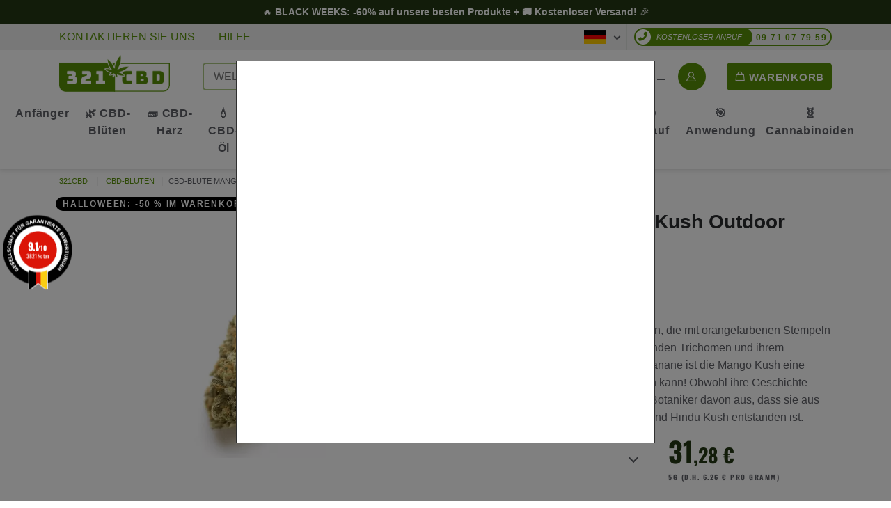

--- FILE ---
content_type: text/html; charset=utf-8
request_url: https://www.321cbd.com/de/cbd-blueten/915-cbd-mango-kush-outdoor-blute-237-321cbd.html
body_size: 43950
content:
<!DOCTYPE HTML>
<html lang="de-de">
	<head>

		<script data-keepinline="true">class RocketLazyLoadScripts{constructor(e){this.triggerEvents=e,this.eventOptions={passive:!0},this.userEventListener=this.triggerListener.bind(this),this.delayedScripts={normal:[],async:[],defer:[]},this.allJQueries=[]}_addUserInteractionListener(e){this.triggerEvents.forEach((t=>window.addEventListener(t,e.userEventListener,e.eventOptions)))}_removeUserInteractionListener(e){this.triggerEvents.forEach((t=>window.removeEventListener(t,e.userEventListener,e.eventOptions)))}triggerListener(){this._removeUserInteractionListener(this),"loading"===document.readyState?document.addEventListener("DOMContentLoaded",this._loadEverythingNow.bind(this)):this._loadEverythingNow()}async _loadEverythingNow(){this._delayEventListeners(),this._delayJQueryReady(this),this._handleDocumentWrite(),this._registerAllDelayedScripts(),this._preloadAllScripts(),await this._loadScriptsFromList(this.delayedScripts.normal),await this._loadScriptsFromList(this.delayedScripts.defer),await this._loadScriptsFromList(this.delayedScripts.async),await this._triggerDOMContentLoaded(),await this._triggerWindowLoad(),window.dispatchEvent(new Event("rocket-allScriptsLoaded"))}_registerAllDelayedScripts(){document.querySelectorAll("script[type=rocketlazyloadscript]").forEach((e=>{e.hasAttribute("src")?e.hasAttribute("async")&&!1!==e.async?this.delayedScripts.async.push(e):e.hasAttribute("defer")&&!1!==e.defer||"module"===e.getAttribute("data-rocket-type")?this.delayedScripts.defer.push(e):this.delayedScripts.normal.push(e):this.delayedScripts.normal.push(e)}))}async _transformScript(e){return await this._requestAnimFrame(),new Promise((t=>{const n=document.createElement("script");let i;[...e.attributes].forEach((e=>{let t=e.nodeName;"type"!==t&&("data-rocket-type"===t&&(t="type",i=e.nodeValue),n.setAttribute(t,e.nodeValue))})),e.hasAttribute("src")&&this._isValidScriptType(i)?(n.addEventListener("load",t),n.addEventListener("error",t)):(n.text=e.text,t()),e.parentNode.replaceChild(n,e)}))}_isValidScriptType(e){return!e||""===e||"string"==typeof e&&["text/javascript","text/x-javascript","text/ecmascript","text/jscript","application/javascript","application/x-javascript","application/ecmascript","application/jscript","module"].includes(e.toLowerCase())}async _loadScriptsFromList(e){const t=e.shift();return t?(await this._transformScript(t),this._loadScriptsFromList(e)):Promise.resolve()}_preloadAllScripts(){var e=document.createDocumentFragment();[...this.delayedScripts.normal,...this.delayedScripts.defer,...this.delayedScripts.async].forEach((t=>{const n=t.getAttribute("src");if(n){const t=document.createElement("link");t.href=n,t.rel="preload",t.as="script",e.appendChild(t)}})),document.head.appendChild(e)}_delayEventListeners(){let e={};function t(t,n){!function(t){function n(n){return e[t].eventsToRewrite.indexOf(n)>=0?"rocket-"+n:n}e[t]||(e[t]={originalFunctions:{add:t.addEventListener,remove:t.removeEventListener},eventsToRewrite:[]},t.addEventListener=function(){arguments[0]=n(arguments[0]),e[t].originalFunctions.add.apply(t,arguments)},t.removeEventListener=function(){arguments[0]=n(arguments[0]),e[t].originalFunctions.remove.apply(t,arguments)})}(t),e[t].eventsToRewrite.push(n)}function n(e,t){let n=e[t];Object.defineProperty(e,t,{get:()=>n||function(){},set(i){e["rocket"+t]=n=i}})}t(document,"DOMContentLoaded"),t(window,"DOMContentLoaded"),t(window,"load"),t(window,"pageshow"),t(document,"readystatechange"),n(document,"onreadystatechange"),n(window,"onload"),n(window,"onpageshow")}_delayJQueryReady(e){let t=window.jQuery;Object.defineProperty(window,"jQuery",{get:()=>t,set(n){if(n&&n.fn&&!e.allJQueries.includes(n)){n.fn.ready=n.fn.init.prototype.ready=function(t){e.domReadyFired?t.bind(document)(n):document.addEventListener("rocket-DOMContentLoaded",(()=>t.bind(document)(n)))};const t=n.fn.on;n.fn.on=n.fn.init.prototype.on=function(){if(this[0]===window){function e(e){return e.split(" ").map((e=>"load"===e||0===e.indexOf("load.")?"rocket-jquery-load":e)).join(" ")}"string"==typeof arguments[0]||arguments[0]instanceof String?arguments[0]=e(arguments[0]):"object"==typeof arguments[0]&&Object.keys(arguments[0]).forEach((t=>{delete Object.assign(arguments[0],{[e(t)]:arguments[0][t]})[t]}))}return t.apply(this,arguments),this},e.allJQueries.push(n)}t=n}})}async _triggerDOMContentLoaded(){this.domReadyFired=!0,await this._requestAnimFrame(),document.dispatchEvent(new Event("rocket-DOMContentLoaded")),await this._requestAnimFrame(),window.dispatchEvent(new Event("rocket-DOMContentLoaded")),await this._requestAnimFrame(),document.dispatchEvent(new Event("rocket-readystatechange")),await this._requestAnimFrame(),document.rocketonreadystatechange&&document.rocketonreadystatechange()}async _triggerWindowLoad(){await this._requestAnimFrame(),window.dispatchEvent(new Event("rocket-load")),await this._requestAnimFrame(),window.rocketonload&&window.rocketonload(),await this._requestAnimFrame(),this.allJQueries.forEach((e=>e(window).trigger("rocket-jquery-load"))),window.dispatchEvent(new Event("rocket-pageshow")),await this._requestAnimFrame(),window.rocketonpageshow&&window.rocketonpageshow()}_handleDocumentWrite(){const e=new Map;document.write=document.writeln=function(t){const n=document.currentScript;n||console.error("WPRocket unable to document.write this: "+t);const i=document.createRange(),r=n.parentElement;let a=e.get(n);void 0===a&&(a=n.nextSibling,e.set(n,a));const o=document.createDocumentFragment();i.setStart(o,0),o.appendChild(i.createContextualFragment(t)),r.insertBefore(o,a)}}async _requestAnimFrame(){return new Promise((e=>requestAnimationFrame(e)))}static run(){const e=new RocketLazyLoadScripts(["keydown","mousemove","touchmove","touchstart","touchend","wheel"]);e._addUserInteractionListener(e)}}RocketLazyLoadScripts.run();
			var addingwsclass = function (event) {
			    document.body.classList.add("fsmws");
			};
			window.addEventListener('mousemove', addingwsclass, false);
			window.addEventListener('keydown', addingwsclass, false);
			window.addEventListener('touchmove', addingwsclass, false);
			window.addEventListener('touchstart', addingwsclass, false);
			window.addEventListener('touchend', addingwsclass, false);
			window.addEventListener('wheel', addingwsclass, false);
		</script>

		<!-- Google Tag Manager -->
		
		<!-- End Google Tag Manager -->

		<meta charset="utf-8" />
		
		
			<title>CBD Mango Kush Outdoor Blüte (23,7 %) | 321CBD</title>
			
							<meta name="description" content="Mango Kush ist eine CBD-Blüte, die vorwiegend aus Cannabis Indica besteht und exotische und tropische Aromen hat. Sie ist hochkonzentriert und wird Ihre Lebensqualität im Alltag verbessern." />
									
							<meta name="robots" content="index,follow, max-image-preview:large, max-snippet:-1, max-video-preview:-1" />				
						
						
  	<!-- Balises Open Graph -->
    <meta property="og:url" content="https://www.321cbd.com/de/cbd-blueten/915-cbd-mango-kush-outdoor-blute-237-321cbd.html">
		<meta property="og:type" content="website">
		<meta property="og:title" content="CBD Mango Kush Outdoor Blüte (23,7 %) | 321CBD">
		<meta property="og:description" content="Mango Kush ist eine CBD-Blüte, die vorwiegend aus Cannabis Indica besteht und exotische und tropische Aromen hat. Sie ist hochkonzentriert und wird Ihre Lebensqualität im Alltag verbessern.">
		
		<!-- Twitter Meta Tags -->
		<meta name="twitter:card" content="summary_large_image">
		<meta property="twitter:domain" content="321cbd.com">
		<meta property="twitter:url" content="https://www.321cbd.com/de/cbd-blueten/915-cbd-mango-kush-outdoor-blute-237-321cbd.html">
		<meta name="twitter:title" content="CBD Mango Kush Outdoor Blüte (23,7 %) | 321CBD">
		<meta name="twitter:description" content="Mango Kush ist eine CBD-Blüte, die vorwiegend aus Cannabis Indica besteht und exotische und tropische Aromen hat. Sie ist hochkonzentriert und wird Ihre Lebensqualität im Alltag verbessern.">
		

		
		
		
		
											<link rel="alternate" href="https://www.321cbd.com/fr/fleurs-cbd/915-cbd-mango-kush-outdoor.html" hreflang="fr" />
				<link rel="alternate" href="https://www.321cbd.com/fr/fleurs-cbd/915-cbd-mango-kush-outdoor.html" hreflang="fr-fr" />
															<link rel="alternate" href="https://www.321cbd.com/en/cbd-flowers/915-cbd-flower-mango-kush-outdoor-237-321cbd.html" hreflang="en" />
				<link rel="alternate" href="https://www.321cbd.com/en/cbd-flowers/915-cbd-flower-mango-kush-outdoor-237-321cbd.html" hreflang="en-gb" />
															<link rel="alternate" href="https://www.321cbd.com/de/cbd-blueten/915-cbd-mango-kush-outdoor-blute-237-321cbd.html" hreflang="de" />
				<link rel="alternate" href="https://www.321cbd.com/de/cbd-blueten/915-cbd-mango-kush-outdoor-blute-237-321cbd.html" hreflang="de-de" />
										<link rel="canonical" href="https://www.321cbd.com/de/cbd-blueten/915-cbd-mango-kush-outdoor-blute-237-321cbd.html"/>
		

		<meta name="viewport" content="width=device-width, minimum-scale=0.25, maximum-scale=1.6, initial-scale=1.0" />
		<meta name="apple-mobile-web-app-capable" content="yes" />
		<link rel="icon" type="image/vnd.microsoft.icon" href="/img/favicon.ico?1751567499" />
		<link rel="shortcut icon" type="image/x-icon" href="/img/favicon.ico?1751567499" />
														<link rel="stylesheet" href="https://www.321cbd.com/themes/nova/cache/v_1568_904e7e5db7041beac7a3f2bcf8530739_all.css" type="text/css" media="all" />
																<link rel="stylesheet" href="https://www.321cbd.com/themes/nova/cache/v_1568_daca6cc6ab2f0a7888aaceb815c8c4b8_print.css" type="text/css" media="print" />
													<!-- Microdatos Organization -->
	
<script type="application/ld+json" id="adpmicrodatos-organization-ps16v4.4.3">
{
    "name" : "321CBD",
    "url" : "https://www.321cbd.com/",
    "logo" : [
    	{

    	"@type" : "ImageObject",
        "url" : "https://www.321cbd.com/img/321cbd-logo-1603177875.jpg"
    	}
    ],
    "email" : "contact@321cbd.com",
			"address": {
	    "@type": "PostalAddress",
	    "addressLocality": "Eckbolsheim",
	    "postalCode": "67201",
	    "streetAddress": "G.T.A.F. 4 Rue Ettore Bugatti",
	    "addressRegion": "France continentale",
	    "addressCountry": "FR"
	},
			"contactPoint" : [
		{
			"@type" : "ContactPoint",
	    	"telephone" : "09 71 07 79 59",
	    	"contactType" : "customer service",
	    	"contactOption": "TollFree",
	    	"availableLanguage": [ 
	    			    				    				"Français (French)"
	    				    			    				    				,"English GB (English)"
	    				    			    				    				,"Deutsch (German)"
	    				    			    	]

	    } 
	],
			
	"@context": "http://schema.org",
	"@type" : "Organization"
}
</script>


<!-- Microdatos Webpage -->
	
<script type="application/ld+json" id="adpmicrodatos-webpage-ps16v4.4.3">
{
    "@context": "http://schema.org",
    "@type" : "WebPage",
    "isPartOf": [{
        "@type":"WebSite",
        "url":  "https://www.321cbd.com/de/",
        "name": "321CBD"
    }],
    "name": "CBD Mango Kush Outdoor Bl\u00fcte (23,7 %) | 321CBD",
    "url": "https://www.321cbd.com/de/cbd-blueten/915-cbd-mango-kush-outdoor-blute-237-321cbd.html"
}
</script>



<!-- Microdatos Breadcrumb -->
	<script type="application/ld+json" id="adpmicrodatos-breadcrumblist-ps16v4.4.3">
    {
        "itemListElement": [
            {
                "item": "https://www.321cbd.com/de/",
                "name": "Startseite",
                "position": 1,
                "@type": "ListItem"
            }, 
            {
                "item": "https://www.321cbd.com/de/10-cbd-blueten",
                "name": "CBD-Bl\u00fcten",
                "position": 2,
                "@type": "ListItem"
            } 
        ],
        "@context": "https://schema.org/",
        "@type": "BreadcrumbList"
    }
</script>

<!-- Microdatos Producto -->
	<script type="application/ld+json" id="adpmicrodatos-product-ps16v4.4.3">
{
    "name": "CBD-Bl\u00fcte Mango Kush Outdoor (23,7 %)",
    "image": ["https:\/\/www.321cbd.com\/1706-large_default\/cbd-mango-kush-outdoor-blute-237-321cbd.jpg"],
    "url": "https://www.321cbd.com/de/cbd-blueten/915-cbd-mango-kush-outdoor-blute-237-321cbd.html",
    "productID": "915",
    "category": "cbd-blueten",
    "sku": "254891 1",
    "brand": {
        "@type": "Brand",
        "name": "321 CBD"
    },
    "description": "Mit ihren sch\u00f6nen, dichten Knospen, die mit orangefarbenen Stempeln bedeckt sind, ihren dicken, gl\u00e4nzenden Trichomen und ihrem fruchtigen Duft nach Mango und Banane ist die Mango Kush eine CBD-Blume, die sich sehen lassen kann! Obwohl ihre Geschichte weitgehend unbekannt ist, gehen Botaniker davon aus, dass sie aus einer Kreuzung zwischen Mango und Hindu Kush entstanden ist.",
    "additionalProperty" : [
        {
            "@type": "PropertyValue",
            "name": "Cannabinoide",
            "value": "CBD"
        }, 
        {
            "@type": "PropertyValue",
            "name": "Kultur",
            "value": "Outdoor"
        }, 
        {
            "@type": "PropertyValue",
            "name": "Produkttyp",
            "value": "Bl\u00fcten"
        }, 
        {
            "@type": "PropertyValue",
            "name": "Art Der Bl\u00fcte",
            "value": "Buds"
        }, 
        {
            "@type": "PropertyValue",
            "name": "Sorte",
            "value": "Mango Kush"
        }, 
        {
            "@type": "PropertyValue",
            "name": "THC-Gehalt",
            "value": "0,30%"
        }, 
        {
            "@type": "PropertyValue",
            "name": "CBD-Rate",
            "value": "23,7%"
        }, 
        {
            "@type": "PropertyValue",
            "name": "Genetik",
            "value": "Indica"
        }, 
        {
            "@type": "PropertyValue",
            "name": "Kraft",
            "value": "Hoch"
        }, 
        {
            "@type": "PropertyValue",
            "name": "Aromen",
            "value": "Bewaldet"
        }, 
        {
            "@type": "PropertyValue",
            "name": "Aromen",
            "value": "W\u00fcrzig"
        }, 
        {
            "@type": "PropertyValue",
            "name": "Aromen",
            "value": "Exotische Fr\u00fcchte"
        }, 
        {
            "@type": "PropertyValue",
            "name": "Aromen",
            "value": "Mangue"
        }, 
        {
            "@type": "PropertyValue",
            "name": "Nutzen",
            "value": "Schmerzen"
        }, 
        {
            "@type": "PropertyValue",
            "name": "Nutzen",
            "value": "Entz\u00fcndung"
        }, 
        {
            "@type": "PropertyValue",
            "name": "Nutzen",
            "value": "Entspannung"
        }, 
        {
            "@type": "PropertyValue",
            "name": "Nutzen",
            "value": "Schlaf"
        }, 
        {
            "@type": "PropertyValue",
            "name": "Nutzen",
            "value": "Stresse & \u00c4ngste"
        }, 
        {
            "@type": "PropertyValue",
            "name": "Verbrauch",
            "value": "Tags\u00fcber oder abends"
        }, 
        {
            "@type": "PropertyValue",
            "name": "Verbrauch",
            "value": "Als Verdampfung, Aufguss und in der K\u00fcche"
        }, 
        {
            "@type": "PropertyValue",
            "name": "Dauer der Aufbewahrung",
            "value": "6 Monate nach dem \u00d6ffnen"
        }, 
        {
            "@type": "PropertyValue",
            "name": "Tipps zur Aufbewahrung",
            "value": "Vor Licht gesch\u00fctzt"
        }, 
        {
            "@type": "PropertyValue",
            "name": "Tipps zur Aufbewahrung",
            "value": "Trockener Ort und Raumtemperatur"
        }, 
        {
            "@type": "PropertyValue",
            "name": "Erholung der Muskeln",
            "value": 4
        }, 
        {
            "@type": "PropertyValue",
            "name": "Aspekt",
            "value": "Dichte Bl\u00fcten"
        }, 
        {
            "@type": "PropertyValue",
            "name": "Quantit\u00e4t",
            "value": "Beutel von 5g bis 100g"
        } 
    ],    "offers": {

    "availability": "https://schema.org/InStock",
        "price": "4.05",
        "priceCurrency": "EUR",
        "url": "https://www.321cbd.com/de/cbd-blueten/915-cbd-mango-kush-outdoor-blute-237-321cbd.html",
              "itemCondition": "https://schema.org/NewCondition",
                "seller":{
            "name": "321CBD",
            "@type": "Organization"
        },
            "@type": "Offer"
  },    "isRelatedTo": [
        {
            "productID": "1045",
            "name": "Orangello Indoor CBD-Bl\u00fcte (18%)",
            "image": "https://www.321cbd.com/2117-large_default/orangello-indoor.jpg",
            "url": "https://www.321cbd.com/de/cbd-blueten/1045-orangello-indoor.html",
            "category": "cbd-blueten",
            "sku": "CBD01024",
            "brand": {
                "name": "321 CBD",
                "@type": "Brand"
            },
    "offers": {

    "availability": "https://schema.org/InStock",
        "price": "36.66",
        "priceCurrency": "EUR",
        "url": "https://www.321cbd.com/de/cbd-blueten/1045-orangello-indoor.html",
              "itemCondition": "https://schema.org/NewCondition",
                "seller":{
            "name": "321CBD",
            "@type": "Organization"
        },
            "@type": "Offer"
  },            "@type": "Product"
        }, 
        {
            "productID": "1041",
            "name": "White Berry Indoor CBD-Bl\u00fcte (19%)",
            "image": "https://www.321cbd.com/2091-large_default/white-berry-indoor.jpg",
            "url": "https://www.321cbd.com/de/cbd-blueten/1041-white-berry-indoor.html",
            "category": "cbd-blueten",
            "sku": "CBD01029",
            "brand": {
                "name": "321 CBD",
                "@type": "Brand"
            },
    "offers": {

    "availability": "https://schema.org/InStock",
        "price": "56.88",
        "priceCurrency": "EUR",
        "url": "https://www.321cbd.com/de/cbd-blueten/1041-white-berry-indoor.html",
              "itemCondition": "https://schema.org/NewCondition",
                "seller":{
            "name": "321CBD",
            "@type": "Organization"
        },
            "@type": "Offer"
  },            "@type": "Product"
        }, 
        {
            "productID": "1039",
            "name": "El Patron Indoor CBD-Bl\u00fcte (22%)",
            "image": "https://www.321cbd.com/2080-large_default/el-patron-indoor.jpg",
            "url": "https://www.321cbd.com/de/cbd-blueten/1039-el-patron-indoor.html",
            "category": "cbd-blueten",
            "sku": "CBD01031",
            "brand": {
                "name": "321 CBD",
                "@type": "Brand"
            },
    "offers": {

    "availability": "https://schema.org/InStock",
        "price": "32.23",
        "priceCurrency": "EUR",
        "url": "https://www.321cbd.com/de/cbd-blueten/1039-el-patron-indoor.html",
              "itemCondition": "https://schema.org/NewCondition",
                "seller":{
            "name": "321CBD",
            "@type": "Organization"
        },
            "@type": "Offer"
  },    "review" : [
        {
            "author": {
                "name": "Guillaume T.",
                "@type": "Person"
            },
            "reviewBody": "Top",
            "datePublished": "2025-11-08",
            "reviewRating" : {
                "ratingValue": "5",
                "worstRating": "1",
                "bestRating": "5",
                "@type": "Rating"
            },
            "@type": "Review"
        }, 
        {
            "author": {
                "name": "Alain M.",
                "@type": "Person"
            },
            "reviewBody": "Sehr zufrieden",
            "datePublished": "2025-11-06",
            "reviewRating" : {
                "ratingValue": "5",
                "worstRating": "1",
                "bestRating": "5",
                "@type": "Rating"
            },
            "@type": "Review"
        } 
    ],
    "aggregateRating": {
        "worstRating": "1",
        "ratingValue": "5",
        "bestRating": "5",
        "ratingCount": "2",
        "@type" : "AggregateRating"
    },
            "@type": "Product"
        }, 
        {
            "productID": "1036",
            "name": "Mimosa Indoor CBD-Bl\u00fcte (23%)",
            "image": "https://www.321cbd.com/2068-large_default/mimosa-indoor.jpg",
            "url": "https://www.321cbd.com/de/cbd-blueten/1036-mimosa-indoor.html",
            "category": "cbd-blueten",
            "sku": "CBD01023",
            "brand": {
                "name": "321 CBD",
                "@type": "Brand"
            },
    "offers": {

    "availability": "https://schema.org/InStock",
        "price": "32.23",
        "priceCurrency": "EUR",
        "url": "https://www.321cbd.com/de/cbd-blueten/1036-mimosa-indoor.html",
              "itemCondition": "https://schema.org/NewCondition",
                "seller":{
            "name": "321CBD",
            "@type": "Organization"
        },
            "@type": "Offer"
  },    "review" : [
        {
            "author": {
                "name": "Florent F.",
                "@type": "Person"
            },
            "reviewBody": "Spitzenklasse",
            "datePublished": "2025-09-07",
            "reviewRating" : {
                "ratingValue": "5",
                "worstRating": "1",
                "bestRating": "5",
                "@type": "Rating"
            },
            "@type": "Review"
        }, 
        {
            "author": {
                "name": "FRANCOIS S.",
                "@type": "Person"
            },
            "reviewBody": "Perfekt",
            "datePublished": "2025-09-20",
            "reviewRating" : {
                "ratingValue": "5",
                "worstRating": "1",
                "bestRating": "5",
                "@type": "Rating"
            },
            "@type": "Review"
        } 
    ],
    "aggregateRating": {
        "worstRating": "1",
        "ratingValue": "5",
        "bestRating": "5",
        "ratingCount": "2",
        "@type" : "AggregateRating"
    },
            "@type": "Product"
        }, 
        {
            "productID": "1035",
            "name": "Honey Cream Indoor CBD-Bl\u00fcte (21%)",
            "image": "https://www.321cbd.com/2064-large_default/honey-cream-indoor.jpg",
            "url": "https://www.321cbd.com/de/cbd-blueten/1035-honey-cream-indoor.html",
            "category": "cbd-blueten",
            "sku": "CBD01033",
            "brand": {
                "name": "321 CBD",
                "@type": "Brand"
            },
    "offers": {

    "availability": "https://schema.org/InStock",
        "price": "32.23",
        "priceCurrency": "EUR",
        "url": "https://www.321cbd.com/de/cbd-blueten/1035-honey-cream-indoor.html",
              "itemCondition": "https://schema.org/NewCondition",
                "seller":{
            "name": "321CBD",
            "@type": "Organization"
        },
            "@type": "Offer"
  },    "review" : [
        {
            "author": {
                "name": "FRANCOIS S.",
                "@type": "Person"
            },
            "reviewBody": "Perfekt",
            "datePublished": "2025-09-20",
            "reviewRating" : {
                "ratingValue": "5",
                "worstRating": "1",
                "bestRating": "5",
                "@type": "Rating"
            },
            "@type": "Review"
        }, 
        {
            "author": {
                "name": "CHRISTOPHE R.",
                "@type": "Person"
            },
            "reviewBody": "weich und fruchtig",
            "datePublished": "2025-10-23",
            "reviewRating" : {
                "ratingValue": "5",
                "worstRating": "1",
                "bestRating": "5",
                "@type": "Rating"
            },
            "@type": "Review"
        } 
    ],
    "aggregateRating": {
        "worstRating": "1",
        "ratingValue": "5",
        "bestRating": "5",
        "ratingCount": "2",
        "@type" : "AggregateRating"
    },
            "@type": "Product"
        }, 
        {
            "productID": "1040",
            "name": "Hulk Berry Indoor CBD-Bl\u00fcte (21%)",
            "image": "https://www.321cbd.com/2086-large_default/hulk-berry-indoor.jpg",
            "url": "https://www.321cbd.com/de/cbd-blueten/1040-hulk-berry-indoor.html",
            "category": "cbd-blueten",
            "sku": "CBD01030",
            "brand": {
                "name": "321 CBD",
                "@type": "Brand"
            },
    "offers": {

    "availability": "https://schema.org/InStock",
        "price": "40.76",
        "priceCurrency": "EUR",
        "url": "https://www.321cbd.com/de/cbd-blueten/1040-hulk-berry-indoor.html",
              "itemCondition": "https://schema.org/NewCondition",
                "seller":{
            "name": "321CBD",
            "@type": "Organization"
        },
            "@type": "Offer"
  },            "@type": "Product"
        }, 
        {
            "productID": "1037",
            "name": "Watermelon Indoor CBD-Bl\u00fcte (21%)",
            "image": "https://www.321cbd.com/2074-large_default/watermelon-indoor.jpg",
            "url": "https://www.321cbd.com/de/cbd-blueten/1037-watermelon-indoor.html",
            "category": "cbd-blueten",
            "sku": "CBD01032",
            "brand": {
                "name": "321 CBD",
                "@type": "Brand"
            },
    "offers": {

    "availability": "https://schema.org/InStock",
        "price": "32.23",
        "priceCurrency": "EUR",
        "url": "https://www.321cbd.com/de/cbd-blueten/1037-watermelon-indoor.html",
              "itemCondition": "https://schema.org/NewCondition",
                "seller":{
            "name": "321CBD",
            "@type": "Organization"
        },
            "@type": "Offer"
  },            "@type": "Product"
        }, 
        {
            "productID": "1044",
            "name": "Blue Gelato Indoor CBD-Bl\u00fcte (20%)",
            "image": "https://www.321cbd.com/2111-large_default/blue-gelato-indoor.jpg",
            "url": "https://www.321cbd.com/de/cbd-blueten/1044-blue-gelato-indoor.html",
            "category": "cbd-blueten",
            "sku": "CBD01026",
            "brand": {
                "name": "321 CBD",
                "@type": "Brand"
            },
    "offers": {

    "availability": "https://schema.org/InStock",
        "price": "36.97",
        "priceCurrency": "EUR",
        "url": "https://www.321cbd.com/de/cbd-blueten/1044-blue-gelato-indoor.html",
              "itemCondition": "https://schema.org/NewCondition",
                "seller":{
            "name": "321CBD",
            "@type": "Organization"
        },
            "@type": "Offer"
  },            "@type": "Product"
        } 
    ],    "review" : [
        {
            "author": {
                "name": "Michael F.",
                "@type": "Person"
            },
            "reviewBody": "Perfekt zu Beimischen. Vergiss die Arthrose, Entspannung Pur.",
            "datePublished": "2024-08-20",
            "reviewRating" : {
                "ratingValue": "5",
                "worstRating": "1",
                "bestRating": "5",
                "@type": "Rating"
            },
            "@type": "Review"
        }, 
        {
            "author": {
                "name": "Arnaud C.",
                "@type": "Person"
            },
            "reviewBody": "Ich empfehle es ? ein exotisches, k\u00f6stliches, entspannendes Vergn\u00fcgen ?",
            "datePublished": "2025-06-03",
            "reviewRating" : {
                "ratingValue": "5",
                "worstRating": "1",
                "bestRating": "5",
                "@type": "Rating"
            },
            "@type": "Review"
        }, 
        {
            "author": {
                "name": "Anthony L.",
                "@type": "Person"
            },
            "reviewBody": "Ausgezeichnetes Produkt, ich empfehle",
            "datePublished": "2025-08-14",
            "reviewRating" : {
                "ratingValue": "5",
                "worstRating": "1",
                "bestRating": "5",
                "@type": "Rating"
            },
            "@type": "Review"
        }, 
        {
            "author": {
                "name": "HERVE G.",
                "@type": "Person"
            },
            "reviewBody": "ETWAS ZU GR\u00dcN",
            "datePublished": "2025-08-07",
            "reviewRating" : {
                "ratingValue": "3",
                "worstRating": "1",
                "bestRating": "5",
                "@type": "Rating"
            },
            "@type": "Review"
        } 
    ],
    "aggregateRating": {
        "worstRating": "1",
        "ratingValue": "4.44",
        "bestRating": "5",
        "ratingCount": "9",
        "@type" : "AggregateRating"
    },
    "@context": "https://schema.org/",
    "@type": "Product"
}
</script>

<script type="text/javascript" data-keepinline="true">
    var trustpilot_script_url = 'https://invitejs.trustpilot.com/tp.min.js';
    var trustpilot_key = '8oMPfhAVda9mMSlC';
    var trustpilot_widget_script_url = '//widget.trustpilot.com/bootstrap/v5/tp.widget.bootstrap.min.js';
    var trustpilot_integration_app_url = 'https://ecommscript-integrationapp.trustpilot.com';
    var trustpilot_preview_css_url = '//ecommplugins-scripts.trustpilot.com/v2.1/css/preview.min.css';
    var trustpilot_preview_script_url = '//ecommplugins-scripts.trustpilot.com/v2.1/js/preview.min.js';
    var trustpilot_ajax_url = 'https://www.321cbd.com/de/module/trustpilot/trustpilotajax';
    var user_id = '0';
    var trustpilot_trustbox_settings = {"trustboxes":[],"activeTrustbox":0,"pageUrls":{"landing":"https:\/\/www.321cbd.com\/fr\/","category":"https:\/\/www.321cbd.com\/fr\/10-fleurs-cbd","product":"https:\/\/www.321cbd.com\/fr\/fleurs-cbd\/21-cbd-white-fire-og.html"}};
</script>



<!-- START OF DOOFINDER SCRIPT -->
  
<!-- END OF DOOFINDER SCRIPT -->
<?php
/**
 * NOTICE OF LICENSE
 *
 * Smartsupp live chat - official plugin. Smartsupp is free live chat with visitor recording. 
 * The plugin enables you to create a free account or sign in with existing one. Pre-integrated 
 * customer info with WooCommerce (you will see names and emails of signed in webshop visitors).
 * Optional API for advanced chat box modifications.
 *
 * You must not modify, adapt or create derivative works of this source code
 *
 *  @author    Smartsupp
 *  @copyright 2021 Smartsupp.com
 *  @license   GPL-2.0+
**/ 
?>


<script type="text/javascript"></script><link href="//fonts.googleapis.com/css?family=Open+Sans:600,400,400i|Oswald:700" rel="stylesheet" type="text/css" media="all">
 



<style>
    </style><!--Module: ets_socicallogin -->

    
<!--/Module: ets_socicallogin-->

		<!-- <meta name="facebook-domain-verification" content="mvxhgvlaac4dc5mwollr0lolj8gy4e" />-->

				<link href="https://www.321cbd.com/themes/nova/css/font-awesome/css/fontawesome.css" rel="stylesheet" />
		<link href="https://www.321cbd.com/themes/nova/css/font-awesome/css/all.min.css" rel="stylesheet" />
 
		<!--[if IE 8]>
		
<script src="https://oss.maxcdn.com/libs/html5shiv/3z.7.0/html5shiv.js"></script>
		
<script src="https://oss.maxcdn.com/libs/respond.js/1.3.0/respond.min.js"></script>
		<![endif]-->
		
		<!--Code Google Merchant Center -->
		<meta name="google-site-verification" content="MWTsVpXXlcWHX4sUEzzeXxy5BXn_AlX6i7FFPrl5Bk0" />
		<!--End Code Google Merchant Center -->

		
<!-- Meta Pixel Code -->

<noscript><img height="1" width="1" style="display:none"
src="https://www.facebook.com/tr?id=750072473546992&ev=PageView&noscript=1"
/></noscript>
<!-- End Meta Pixel Code -->
	
</head>

	<body id="product" class="product product-915 product-cbd-mango-kush-outdoor-blute-237-321cbd category-10 category-cbd-blueten  hide-left-column hide-right-column lang_de"><button onclick="topFunction()" id="myBtn" title="Go to top">Top</button>
	
	

    <!--<div id="popup" class="popup">
		<div class="popup-content">
			<div class="popup-header">
				First order discount!
			</div>
			<span class="close-btn">&times;</span>
			<div class="popupexit_title">🎁  get 20% discount on your first order!</div>
			<p class="remise">20% Rabatt <br> cbd buds, resins, oils!</p>
			<div class="code-container"> 
				<span id="promo-code">WELCOME</span>
				<button id="copy-btn" title="Copier le code">&#128203;</button>
			</div>
		</div>
	</div>-->

	
					<div id="page">
			<div class="header-container">
				<header id="header">
					<!--  -->
											<div class="banner opc-hide">
							<div class="display-banner">
								<div class="cms-blocks">
    <!-- MODULE Block cmsinfo -->
        <div class="cms-block container">
        <div class="banner-content">
                        <p>🔥 <strong>BLACK WEEKS: -60% auf unsere besten Produkte + 🚚 Kostenloser Versand!</strong> 🎉</p>
        </div>
    </div>
        <!-- /MODULE Block cmsinfo -->
</div>

							</div>
						</div>
										
															
						<div class="display-header-info">

							
							<div class="container clearfix">
								
  <div class="menu opc-hide menu_1">
  	
  <ul class="level_0 ">
      				<li class="">
			<a href="https://www.321cbd.com/de/kontakt">
												Kontaktieren Sie uns
			</a>
			  		</li>
  		    				<li class="">
			<a href="https://www.321cbd.com/de/landing/133-hilfe">
												Hilfe
			</a>
			  		</li>
  		      </ul>

  </div>
<div class="call">
	<a href="tel:+33971077959"><span class="part1"><i class="fal fa-phone-alt"></i> <span class="part1_label">kostenloser Anruf	</span> </span><span class="part2">09 71 07 79 59</span></a>
</div><div id="languages-block-top" class="languages-block">
												<div class="current">
				<img src="https://www.321cbd.com/img/l/3.jpg" alt="de" width="31" height="20" />
			</div>
				<ul id="first-languages" class="languages-block_ul toogle_content">
					<li >
																<a href="https://www.321cbd.com/fr/fleurs-cbd/915-cbd-mango-kush-outdoor.html" title="Français (French)" rel="alternate" hreflang="fr"><img src="https://www.321cbd.com/img/l/1.jpg" alt="fr" width="31" height="20" /></a>
								
				
						</li>
					<li >
																<a href="https://www.321cbd.com/en/cbd-flowers/915-cbd-flower-mango-kush-outdoor-237-321cbd.html" title="English GB (English)" rel="alternate" hreflang="en"><img src="https://www.321cbd.com/img/l/2.jpg" alt="en" width="31" height="20" /></a>
								
				
						</li>
					<li class="selected">
						</li>
		
		
	</ul>
</div>




<!-- /Block languages module -->

															</div>
						</div>
										<div class="header-site">
						<div class="header_container container clearfix">

							<div class="header_left">
								<a id="mobile-menu-opener" class="d-block d-lg-none opc-hide">
									<i class="custom-menu"></i>
								</a>
								<span class="btn-topsearch">
									<i class="custom-search"></i>
								</span>
							</div>


							<div id="header_logo">
								<a href="https://www.321cbd.com/de/" title="321CBD">
									<img class="logo img-responsive" src="https://www.321cbd.com/img/321cbd-logo-1603177875.jpg" alt="321CBD" width="214" height="81"/>
								</a>

							</div>
							
							<div class="header_search">
								
								<div id="search_block_top" class="searchinput">
									<input  class="search_trigger" placeholder="   Welche Art von CBD-Produkt sind Sie auf der Suche?">
								</div>
							</div>
							<div class="header_content_info">
								
								<div class="shopping_cart opc-hide">
	<a   data-thememodal="#modal_block_cart"  class="btn-default btn-theme compact" title="Zum Warenkorb" rel="nofollow">
		<i class="custom-cart-d"></i> <span class="cart-label">Warenkorb</span>
		<span class="ajax_cart_quantity unvisible">0</span>
		<span class="ajax_cart_total d-none unvisible">
					</span>
		<span class="ajax_cart_no_product">0</span>
			</a>
</div>




<div class="user-account-menu opc-hide">
	<a class="login btn-default btn-bordered" data-toggle="dropdown" id="header_login" rel="nofollow" title="Melden Sie sich bei Ihrem Kundenkonto an">
		<i class="custom-contact"></i>
	</a>
	<div class="submenu dropdown-menu dropdown-menu-right">
		<ul>
							<li>
					<span data-thememodal="#login_modal" rel="nofollow" title="Anmelden">
						Anmelden
					</span>
				</li>
				<li>
					<span data-thememodal="#create_account_modal" rel="nofollow" title="Registrieren">
						Registrieren
					</span>
				</li>
				<li>
					<span data-thememodal="#login_modal" rel="nofollow" title="Melden Sie sich bei Ihrem Kundenkonto an">
						<i class="custom-heart"></i> Meine Lieblingsprodukte
					</span>
				</li>
					</ul>
	</div>
</div>								<!-- <div id="search_block_top" class="opc-hide">
									<a href="#" class="open-search-modal"><i class="custom-loupe3"></i></a>
								</div> -->
							</div>
						</div>
					</div>
					
					<div class="nav">
						<div class="container clearfix">
							<div id="search_block_top" class="searchinput_mobile">
								<input  class="search_trigger" placeholder="   Quel produit cbd recherchez-vous ?">
							</div>
							
  <div class="menu opc-hide main-menu">
  	<div class="container clearfix">
  		
  <ul class="level_0 ">
      				<li class="">
			
							<a class href="">
															Anfänger				</a>
						

				
			
			
  <ul class="level_1 main-submenu">
      				<li class="">
			
							<a class href="https://www.321cbd.com/de/85-cbd-paket">
															CBD-Paket				</a>
						

				
			
				    </li>
  		    				<li class="">
			
							<a class href="https://www.321cbd.com/de/blog/81-thc-und-cbd-was-sind-die-unterschiede-und-gemeinsamkeiten">
															Unterschiede CBD und THC				</a>
						

				
			
				    </li>
  		    				<li class="">
			
							<a class href="https://www.321cbd.com/de/blog/63-cbd-8-wege-um-zu-wissen-wie-man-es-verwendet">
															Ich konsumiere CBD				</a>
						

				
			
				    </li>
  		    				<li class="">
			
							<a class href="https://www.321cbd.com/de/blog/78-ist-cbd-in-frankreich-legal">
															Ich erkundige mich nach der Legalität				</a>
						

				
			
				    </li>
  		    				<li class="">
			
							<a class href="https://www.321cbd.com/de/blog">
															Der Blog des CBD				</a>
						

				
			
				    </li>
  		      </ul>
	    </li>
  		    				<li class="">
			
							<a class href="https://www.321cbd.com/de/10-cbd-blueten">
															🌿 CBD-Blüten				</a>
						

				
			
			
  <ul class="level_1 main-submenu">
      				<li class="">
			
							<a class >
															<b>Typ</b>				</a>
						

				
			
			
  <ul class="level_2 submenu">
      				<li class="">
			
							<a class href="https://www.321cbd.com/de/35-cbd-blueten-indoor">
															Indoor CBD-Blüten				</a>
						

				
			
				    </li>
  		    				<li class="">
			
							<a class href="https://www.321cbd.com/de/38-cbd-blueten-greenhouse">
															Greenhouse CBD-Blüten				</a>
						

				
			
				    </li>
  		    				<li class="">
			
							<a class href="https://www.321cbd.com/de/39-cbd-blueten-outdoor">
															CBD-Blume Outdoor				</a>
						

				
			
				    </li>
  		    				<li class="">
			
							<a class href="https://www.321cbd.com/de/42-blume-cbd-kraftvoll">
															Potente CBD-Blüten				</a>
						

				
			
				    </li>
  		    				<li class="">
			
							<a class href="https://www.321cbd.com/de/104-cbd-premium-bluten">
															CBD Premium Blume				</a>
						

				
			
				    </li>
  		      </ul>
	    </li>
  		    				<li class="">
			
							<a class href="">
																			</a>
						

				
			
			
  <ul class="level_2 submenu">
      				<li class="">
			
							<a class href="https://www.321cbd.com/de/105-small-buds-cbd">
															Small Buds CBD				</a>
						

				
			
				    </li>
  		    				<li class="">
			
							<a class href="https://www.321cbd.com/de/106-buds-cbd">
															Buds CBD				</a>
						

				
			
				    </li>
  		    				<li class="">
			
							<a class href="https://www.321cbd.com/de/87-cbd-trim">
															CBD Trim				</a>
						

				
			
				    </li>
  		      </ul>
	    </li>
  		    				<li class="">
			
							<a class >
															<b>Bedarf</b>				</a>
						

				
			
			
  <ul class="level_2 submenu">
      				<li class="">
			
							<a class href="https://www.321cbd.com/de/43-cbd-blume-billig">
															Günstige CBD Blüten				</a>
						

				
			
				    </li>
  		    				<li class="">
			
							<a class href="https://www.321cbd.com/de/88-blumen-cbd-schlafen">
															CBD-Blüten zum Schlafen				</a>
						

				
			
				    </li>
  		    				<li class="">
			
							<a class href="https://www.321cbd.com/de/94-blume-cbd-stress-angst">
															CBD-Blume gegen Stress und Ängste				</a>
						

				
			
				    </li>
  		    				<li class="">
			
							<a class href="https://www.321cbd.com/de/96-blume-cbd-arthrose">
															CBD-Blüte gegen Arthrose				</a>
						

				
			
				    </li>
  		    				<li class="">
			
							<a class href="https://www.321cbd.com/de/89-blume-cbd-schmerz">
															CBD-Blume gegen Schmerzen				</a>
						

				
			
				    </li>
  		      </ul>
	    </li>
  		      </ul>
	    </li>
  		    				<li class="">
			
							<a class href="https://www.321cbd.com/de/22-cbd-harz">
															🧱 CBD-Harz				</a>
						

				
			
				    </li>
  		    				<li class="">
			
							<a class href="https://www.321cbd.com/de/11-cbd-oel">
															💧 CBD-Öl				</a>
						

				
			
			
  <ul class="level_1 main-submenu">
      				<li class="">
			
							<a class href="">
																			</a>
						

				
			
			
  <ul class="level_2 submenu">
      				<li class="">
			
							<a class href="https://www.321cbd.com/de/45-ol-cbd-full-spectrum">
															Full Spectrum CBD-Öl in Premium-Qualität				</a>
						

				
			
				    </li>
  		    				<li class="">
			
							<a class href="https://www.321cbd.com/de/46-cbd-ol-broad-spectrum">
															Breitband-CBD-Öl				</a>
						

				
			
				    </li>
  		    				<li class="">
			
							<a class href="https://www.321cbd.com/de/48-starkes-cbd-ol">
															Starkes CBD-Öl				</a>
						

				
			
				    </li>
  		    				<li class="">
			
							<a class href="https://www.321cbd.com/de/47-cbd-ol-billig">
															Günstiges CBD-Öl				</a>
						

				
			
				    </li>
  		    				<li class="">
			
							<a class href="https://www.321cbd.com/de/67-cbg-ol">
															CBG-Öle				</a>
						

				
			
				    </li>
  		    				<li class="">
			
							<a class href="https://www.321cbd.com/de/13-hanf-kapseln">
															Hanf-Kapseln				</a>
						

				
			
				    </li>
  		      </ul>
	    </li>
  		    				<li class="">
			
							<a class >
															<b>Bedarf</b>				</a>
						

				
			
			
  <ul class="level_2 submenu">
      				<li class="">
			
							<a class href="https://www.321cbd.com/de/97-ol-cbd-relax">
															CBD-Öl Relax				</a>
						

				
			
				    </li>
  		    				<li class="">
			
							<a class href="https://www.321cbd.com/de/90-ol-cbd-schlaf">
															CBD-Öl Schlaf				</a>
						

				
			
				    </li>
  		    				<li class="">
			
							<a class href="https://www.321cbd.com/de/91-ol-cbd-gegen-schmerz">
															CBD-Öl gegen Schmerzen				</a>
						

				
			
				    </li>
  		    				<li class="">
			
							<a class href="https://www.321cbd.com/de/98-ol-cbd-endometriose">
															CBD-Öl Endometriose				</a>
						

				
			
				    </li>
  		    				<li class="">
			
							<a class href="https://www.321cbd.com/de/92-ol-cbd-sport">
															CBD-Öl für den Sport				</a>
						

				
			
				    </li>
  		      </ul>
	    </li>
  		    				<li class="">
			
							<a class href="">
																			</a>
						

				
			
			
  <ul class="level_2 submenu">
      				<li class="">
			
							<a class href="https://www.321cbd.com/de/81-ol-cbd-10">
															CBD-Öl 10 %				</a>
						

				
			
				    </li>
  		    				<li class="">
			
							<a class href="https://www.321cbd.com/de/82-ol-cbd-20">
															CBD-Öl 20 %				</a>
						

				
			
				    </li>
  		    				<li class="">
			
							<a class href="https://www.321cbd.com/de/84-ol-cbd-30">
															CBD-Öl 30 %				</a>
						

				
			
				    </li>
  		    				<li class="">
			
							<a class href="https://www.321cbd.com/de/83-ol-cbd-40">
															CBD-Öl 40 %				</a>
						

				
			
				    </li>
  		      </ul>
	    </li>
  		      </ul>
	    </li>
  		    				<li class="">
			
							<a class href="https://www.321cbd.com/de/19-bio-lebensmittel">
															🍪 CBD-Lebensmittel				</a>
						

				
			
			
  <ul class="level_1 main-submenu">
      				<li class="">
			
							<a class href="https://www.321cbd.com/de/40-infusions-cbd">
															Aufgüsse mit CBD				</a>
						

				
			
				    </li>
  		    				<li class="">
			
							<a class href="https://www.321cbd.com/de/41-cbd-tees">
															Tees mit CBD				</a>
						

				
			
				    </li>
  		    				<li class="">
			
							<a class href="https://www.321cbd.com/de/52-schokoladen-cbd">
															CBD Schokolade				</a>
						

				
			
				    </li>
  		    				<li class="">
			
							<a class href="https://www.321cbd.com/de/37-cbd-gummies">
															CBD Bonbons				</a>
						

				
			
				    </li>
  		      </ul>
	    </li>
  		    				<li class="">
			
							<a class href="">
															💎 CBD-Konzentrate				</a>
						

				
			
			
  <ul class="level_1 main-submenu">
      				<li class="">
			
							<a class href="https://www.321cbd.com/de/103-cbd-crumble">
															CBD Crumble				</a>
						

				
			
				    </li>
  		    				<li class="">
			
							<a class href="https://www.321cbd.com/de/27-cbd-wax">
															CBD-Wachs				</a>
						

				
			
				    </li>
  		    				<li class="">
			
							<a class href="https://www.321cbd.com/de/28-cbd-kristalle">
															CBD-Kristalle				</a>
						

				
			
				    </li>
  		      </ul>
	    </li>
  		    				<li class="">
			
							<a class href="https://www.321cbd.com/de/20-cbd-fuer-tiere">
															🐾 CBD für Tiere				</a>
						

				
			
			
  <ul class="level_1 main-submenu">
      				<li class="">
			
							<a class href="https://www.321cbd.com/de/50-cbd-Hund">
															CBD für Hunde				</a>
						

				
			
				    </li>
  		    				<li class="">
			
							<a class href="https://www.321cbd.com/de/49-cbd-Katze">
															CBD für Katzen				</a>
						

				
			
				    </li>
  		      </ul>
	    </li>
  		    				<li class="">
			
							<a class href="https://www.321cbd.com/de/14-cbd-e-liquids">
															💨 CBD E-Liquids				</a>
						

				
			
			
  <ul class="level_1 main-submenu">
      				<li class="">
			
							<a class href="https://www.321cbd.com/de/95-puff-cbd-kraftvoll">
															Potente CBD Puff				</a>
						

				
			
				    </li>
  		    				<li class="">
			
							<a class href="https://www.321cbd.com/de/93-booster-cbd">
															CBD-Booster				</a>
						

				
			
				    </li>
  		      </ul>
	    </li>
  		    				<li class="">
			
							<a class href="https://www.321cbd.com/de/101-cbd-ausverkauf">
															🛍️ CBD Ausverkauf				</a>
						

				
			
				    </li>
  		    				<li class="">
			
							<a class href="">
															🎯 Anwendung				</a>
						

				
			
			
  <ul class="level_1 main-submenu">
      				<li class="">
			
							<a class href="https://www.321cbd.com/de/59-CBD-zum-Schlafen-kaufen">
															CBD zum Schlafen				</a>
						

				
			
				    </li>
  		    				<li class="">
			
							<a class href="https://www.321cbd.com/de/54-cbd-schmerzmittel-kaufen">
															CBD gegen Schmerzen				</a>
						

				
			
				    </li>
  		    				<li class="">
			
							<a class href="https://www.321cbd.com/de/79-cbd-Konzentration">
															CBD zur Verbesserung der Konzentration				</a>
						

				
			
				    </li>
  		    				<li class="">
			
							<a class href="https://www.321cbd.com/de/73-cbd-stress-angst">
															Kauf von CBD gegen Stress und Ängste				</a>
						

				
			
				    </li>
  		    				<li class="">
			
							<a class href="https://www.321cbd.com/de/76-kauf-cbd-wohlbefinden">
															CBD-Kauf für das Wohlbefinden				</a>
						

				
			
				    </li>
  		    				<li class="">
			
							<a class href="https://www.321cbd.com/de/74-kauf-cbd-hypertension-hypotension">
															CBD-Kauf zur Linderung von Bluthochdruck				</a>
						

				
			
				    </li>
  		    				<li class="">
			
							<a class href="https://www.321cbd.com/de/75-cbd-fur-motivation">
															CBD kaufen, um die Motivation zu steigern				</a>
						

				
			
				    </li>
  		    				<li class="">
			
							<a class href="https://www.321cbd.com/de/71-kauf-cbd-vermeiden-sucht">
															CBD-Kauf zur Linderung von Süchten				</a>
						

				
			
				    </li>
  		      </ul>
	    </li>
  		    				<li class="">
			
							<a class href="">
															🧬 Cannabinoiden				</a>
						

				
			
			
  <ul class="level_1 main-submenu">
      				<li class="">
			
							<a class href="https://www.321cbd.com/de/99-cbd-kaufen">
															CBN				</a>
						

				
			
				    </li>
  		    				<li class="">
			
							<a class href="https://www.321cbd.com/de/100-cbg-kaufen">
															CBG				</a>
						

				
			
				    </li>
  		      </ul>
	    </li>
  		      </ul>

	</div>
  </div>


<script data-keepinline="true" type="rocketlazyloadscript">
	menu = {
		store_origine:{},
		isOpen:function(){
			return jQuery('nav#mobile-menu').hasClass('open');
		},
		open:function(){
			jQuery('#menu_overlay').addClass('show');
			jQuery('nav#mobile-menu').addClass('open');
			menu.setNavigation();
			//lockScroll();
		},
		close:function(){
			jQuery('#menu_overlay').removeClass('show');
			jQuery('nav#mobile-menu').removeClass('open');
			menu.closeAllPanels();
			//unlockScroll();
		},
		openPanel:function(panelid){
			jQuery('nav#mobile-menu #'+panelid).addClass('open');
			this.setNavigation();
		},
		closePanel:function(panelid){
			jQuery('nav#mobile-menu #'+panelid).removeClass('open');
			this.setNavigation();
		},
		setNavigation:function(){
		},
		closeAllPanels:function(){
			jQuery('nav#mobile-menu .panel.open').removeClass('open');
			menu.setNavigation();
		},
		_recursivebuild:function(items, level, parent, parent_link){
			if(typeof parent =='undefined'){
				parent=null;
			}
			
			var panel = jQuery('<div id="panel-'+level+'" class="panel"><div class="panel-content"><ul class="menu-list"/></div></div>');
			var container = panel.find('.panel-content');
			
			var menulist = panel.find('.panel-content > ul.menu-list');
			if(items.children('li').length>0){
				var elements = items.children('li');
			}else{
				var elements = items.children('ul').children('li');
			}
			if(parent){
				if ( $('html').attr('lang') == 'fr-fr' ) {
					menulist.append('<li class="title_parent"><a class="parent-back-new seeall" style="z-index:1000">Retour</a><a href="'+parent_link+'" >'+parent+'</a></div>');
				}
					if ( $('html').attr('lang') == 'en-gb' ) {
					menulist.append('<li class="title_parent"><a class="parent-back-new seeall"  style="z-index:1000">Back</a><a href="'+parent_link+'" >'+parent+'</a></div>');
				}	
					if ( $('html').attr('lang') == 'de-de' ) {
						menulist.append('<li class="title_parent"><a class="parent-back-new seeall"  style="z-index:1000">Zurück</a><a href="'+parent_link+'" >'+parent+'</a></div>');
						
					}
				
				// menulist.append('<li class="title_parent"><a class="parent-back-new" href="#">Retour</a><a href="'+parent_link+'" >'+parent+'</a><a href="'+parent_link+'" class="seeall">'+seeall+'</a></div>');

			}
			elements.each(function(){
				var class_name = jQuery(this).attr('class');
				class_name = class_name.replace(new RegExp("\\S*col-\\S*", 'g'),'');
				var link = jQuery(this).children('a, span').clone();
				if(jQuery(this).children('.main-submenu,.submenu').length>0){
					var id = Math.floor(Math.random() * 10000);
					class_name+=' subs';
					menu._recursivebuild(jQuery(this).children('.main-submenu,.submenu'),id,link.text(),link.attr('href'));
					link.addClass('panel-open').attr('href','#panel-'+id);
				}
				menulist.append(jQuery('<li class="'+class_name+'"/>').append(link));
				
			});
			jQuery('nav#mobile-menu').prepend(panel);
			
			if(level>0){
				//panel.prepend('<div class="back-link"><a href="#" class="back-panel"><i class="fal fa-angle-left"></i></a></div>'+(parent ? '<div class="title_parent">'+parent+'</div>':''));
			}else{
				var header = jQuery('nav#mobile-menu').prepend('<div class="panel-header"/>').find('.panel-header');
				header.append('<a class="close-menu"><i class="custom-cross"></i></a>');
				var toplinks = jQuery('<div class="top-links bb"/>');
				header.after(toplinks);
				toplinks.append(menu.store_origine['languages']);
				toplinks.append(menu.store_origine['search']);
			}
		},	
		init:function(){
			var items = jQuery('div.main-menu ul.level_0').clone();
			var languages = jQuery('#languages-block-top').clone().attr('id','languages-block-mobile');
			var search = jQuery('#blocksearch_container').clone().attr('id','search_block_mobile');
			search.find('.form-control').attr('placeholder',search_text_mobile);
			menu.store_origine['items'] = items;
			menu.store_origine['languages'] = languages;
			menu.store_origine['search'] = search;
			jQuery('body').append('<nav id="mobile-menu"/>');
			jQuery('nav#mobile-menu').html('');
			menu._recursivebuild(items,0);
			
			
			jQuery('nav#mobile-menu .close-menu').on('click',function(e){
				e.preventDefault();
				menu.close();
			});
			
			jQuery('nav#mobile-menu .panel-open').on('click',function(e){
				e.preventDefault();
				var panelid = jQuery(this).attr('href').replace('#','');
				menu.openPanel(panelid);
			});
			
			jQuery('nav#mobile-menu .parent-back-new').on('click',function(e){
				e.preventDefault();
				console.log('ici');
				menu.closePanel(jQuery(this).closest('.panel').attr('id'));
			});
			jQuery('#header #mobile-menu-opener').on('click',function(e){
				e.preventDefault();
				if(!menu.isOpen()){
					menu.open();
				}else{
					menu.close();
				}
			});
			jQuery('#menu_overlay').on('click',function(e){
				e.preventDefault();
				menu.close();
			});
			
			jQuery(window).on('resize.menu',function(){
				var mh = 0;
				jQuery('#mobile-menu .panel').css({height:''});
				jQuery('#mobile-menu .panel').each(function(){
					var panel_height = jQuery(this).outerHeight();
					if(jQuery(this).attr('id') == 'panel-0'){
						panel_height += 95; 
					}
					if(mh < panel_height){
						mh = panel_height;
					}
				});
				jQuery('#mobile-menu .panel').css({height:mh});
				
				/*if(jQuery(this).width()<992 && menu.isOpen()){
					menu.close();
				}*/
			}).trigger('resize.menu');
			
		}
	};
	
	menu.init();
</script>

														
						</div>
					</div>
				</header>
			</div>
			<div class="columns-container">
				<div id="columns">
					<div>
																									<div id="center_column" class="center_column">
		




														
		
			
		

<!-- GTM Data Layer Push for GA4 - view_item Event -->
				
				<!-- End of GTM Data Layer Script -->

		<div class="container product-top-container">
		<div class="product">
			<div id="product_inner">
				<!-- Breadcrumb -->
<div class="breadcrumb clearfix">
	<a class="home" href="https://www.321cbd.com/de/" title="zur&uuml;ck zu Startseite">321CBD</a>
			<span class="navigation-pipe">&gt;</span>
					<span class="navigation_page"><span><a href="https://www.321cbd.com/de/10-cbd-blueten" title="CBD-Bl&uuml;ten" ><span>CBD-Bl&uuml;ten</span></a></span><span class="navigation-pipe">></span>CBD-Blüte Mango Kush Outdoor (23,7 %)</span>
			</div>




<!-- /Breadcrumb -->												<div class="primary_block row">
					<div class="pb-left-column col-12 col-md-6">

						
													<span class="sale-box no-print">
								<span class="sale-label">HALLOWEEN: -50 % im Warenkorb</span>
							</span>
												

						
													<div class="product-images">
								<div class="owl-product-image owl-carousel owl-theme">
																																																												<div class="item" data-hash="1706">
																							<img class="img-responsive" loading="lazy" id="thumb_1706" src="https://www.321cbd.com/1706-thickbox_default/cbd-mango-kush-outdoor-blute-237-321cbd.jpg" alt="CBD-Blüte Mango Kush Outdoor (23,7 %)" title="CBD-Blüte Mango Kush Outdoor (23,7 %)"  width="100%" height="auto" />
																					</div>
																	</div>
								<div class="owl-product-thumbs owl-carousel owl-theme">
																													<div class="item" data-hash="1706">
																							<img class="img-responsive" loading="lazy" src="https://www.321cbd.com/1706-small_default/cbd-mango-kush-outdoor-blute-237-321cbd.jpg" alt="CBD-Blüte Mango Kush Outdoor (23,7 %)" title="CBD-Blüte Mango Kush Outdoor (23,7 %)" />
																					</div>
																	</div>
							</div>
						
												
						
					</div>
					<div class="pb-right-column col-12 col-md-6">
						<div class="wrapper">
						 <!--   <div class="actions clearfix">
								<div class="float-left">
																			<div id="usefull_link_block" class="no-print">
																					</div>
																	</div>
								<div class="float-right">
																												<span class="sale-box no-print infos-box">
											HALLOWEEN: -50 % im Warenkorb
										</span>
																																			</div>
							</div> -->
							<div class="product-n row mb-2">
								<div class="col-12">
									<div class="default_category">CBD-Blüten</div>
									<h1>CBD-Blüte Mango Kush Outdoor (23,7 %)</h1>
									<div class="product_subdata">
										<div class="product-subtitle">
											Eine im Freien gezüchtete CBD-Blüte
										</div>
										<div class="product_reviews">										
											<!-- TrustBox widget - Product Mini MultiSource -->

											<!-- End TrustBox widget -->
										</div>
									</div>
									<link rel="stylesheet" href="/modules/steavisgarantis/views/css/style.css" type="text/css" />
<style>
    
    #agWidgetH .animate {animation-duration: 1s;  animation-name: newWidth;  animation-iteration-count: 1;}
    @keyframes newWidth {from {width: 0%} to {width: 90%}}
	
	.steavisgarantisStar svg.note g { fill:  #f5d700 !important;}
</style>


<div id="agWidgetH" class="inline agWidget rad de" style="display:none;">
    <div class="inner rad">
      <a class="agBt rad4" onclick="showReviews(); return false;" href="#ag-s">
        <img src="/modules/steavisgarantis/views/img/cocarde_de.svg" class="logoAg" style="width:20px; margin-right:10px; margin-top:5px;">
        <div class="reviewGlobal">
          <div class="steavisgarantisStar">
			<span></span>
			<div class="animate" style="width:90%;position:relative;overflow:hidden;">
				<svg class="note" version="1.0" xmlns="http://www.w3.org/2000/svg"
				 width="250.000000pt" height="68.000000pt" viewBox="0 0 250.000000 68.000000"
				 preserveAspectRatio="xMidYMid meet">
					<g fill="rgba(250,0,0,1)">
            <path d="M 16.02 28.17   L 22.31 11.82   A 0.34 0.34 0.0 0 1 22.95 11.82   L 29.11 28.05   A 0.34 0.34 0.0 0 0 29.43 28.27   L 43.29 28.24   A 0.34 0.34 0.0 0 1 43.53 28.82   L 32.81 39.62   A 0.34 0.34 0.0 0 0 32.73 39.97   L 38.17 56.11   A 0.34 0.34 0.0 0 1 37.67 56.51   L 22.84 47.29   A 0.34 0.34 0.0 0 0 22.48 47.29   L 7.31 56.49   A 0.34 0.34 0.0 0 1 6.81 56.09   L 12.27 40.15   A 0.34 0.34 0.0 0 0 12.19 39.80   L 1.50 28.79   A 0.34 0.34 0.0 0 1 1.75 28.21   L 15.69 28.39   A 0.34 0.34 0.0 0 0 16.02 28.17   Z"/>
            <path d="M 79.28 28.29   L 93.14 28.22   A 0.34 0.34 0.0 0 1 93.38 28.80   L 82.66 39.66   A 0.34 0.34 0.0 0 0 82.58 40.01   L 88.04 56.15   A 0.34 0.34 0.0 0 1 87.54 56.55   L 72.70 47.28   A 0.34 0.34 0.0 0 0 72.34 47.28   L 57.15 56.50   A 0.34 0.34 0.0 0 1 56.65 56.10   L 62.13 40.14   A 0.34 0.34 0.0 0 0 62.05 39.79   L 51.34 28.78   A 0.34 0.34 0.0 0 1 51.59 28.20   L 65.53 28.40   A 0.34 0.34 0.0 0 0 65.86 28.18   L 72.17 11.87   A 0.34 0.34 0.0 0 1 72.80 11.87   L 78.96 28.07   A 0.34 0.34 0.0 0 0 79.28 28.29   Z"/>
            <path d="M 129.12 28.28   L 142.99 28.23   A 0.34 0.34 0.0 0 1 143.23 28.81   L 132.51 39.64   A 0.34 0.34 0.0 0 0 132.43 39.99   L 137.90 56.14   A 0.34 0.34 0.0 0 1 137.39 56.54   L 122.57 47.30   A 0.34 0.34 0.0 0 0 122.21 47.30   L 107.02 56.48   A 0.34 0.34 0.0 0 1 106.52 56.08   L 111.97 40.14   A 0.34 0.34 0.0 0 0 111.89 39.79   L 101.22 28.79   A 0.34 0.34 0.0 0 1 101.47 28.21   L 115.40 28.39   A 0.34 0.34 0.0 0 0 115.73 28.17   L 122.03 11.80   A 0.34 0.34 0.0 0 1 122.66 11.80   L 128.80 28.06   A 0.34 0.34 0.0 0 0 129.12 28.28   Z"/>
            <path d="M 178.98 28.27   L 192.81 28.24   A 0.34 0.34 0.0 0 1 193.06 28.82   L 182.39 39.63   A 0.34 0.34 0.0 0 0 182.31 39.98   L 187.74 56.13   A 0.34 0.34 0.0 0 1 187.24 56.53   L 172.41 47.29   A 0.34 0.34 0.0 0 0 172.05 47.29   L 156.88 56.48   A 0.34 0.34 0.0 0 1 156.38 56.07   L 161.83 40.13   A 0.34 0.34 0.0 0 0 161.75 39.78   L 151.05 28.79   A 0.34 0.34 0.0 0 1 151.30 28.21   L 165.26 28.39   A 0.34 0.34 0.0 0 0 165.58 28.17   L 171.86 11.80   A 0.34 0.34 0.0 0 1 172.50 11.80   L 178.66 28.05   A 0.34 0.34 0.0 0 0 178.98 28.27   Z"/>
            <path d="M 220.13 27.69   L 226.23 12.00   Q 226.58 11.10 226.92 12.00   L 232.93 27.72   Q 233.14 28.26 233.72 28.26   L 247.19 28.27   Q 247.99 28.27 247.43 28.84   L 237.01 39.40   A 0.90 0.89 58.3 0 0 236.80 40.32   L 242.11 56.20   Q 242.35 56.94 241.69 56.53   L 227.01 47.45   Q 226.61 47.21 226.22 47.44   L 211.29 56.43   Q 210.52 56.89 210.81 56.04   L 216.12 40.39   Q 216.27 39.94 215.94 39.60   L 205.48 28.80   Q 204.93 28.23 205.72 28.24   L 219.11 28.37   Q 219.86 28.38 220.13 27.69   Z"/>
					</g>
				</svg>
			</div>
		</div>
          <p>(4 Bewertungen)</p>
        </div>
      </a>
    </div>
</div>
<!-- MODULE allinone_rewards -->

<p id="loyalty" class="align_justify"></p>
<div class="clear"></div>
<!-- END : MODULE allinone_rewards -->


									<div class="description-short"><p>Mit ihren schönen, dichten Knospen, die mit orangefarbenen Stempeln bedeckt sind, ihren dicken, glänzenden Trichomen und ihrem fruchtigen Duft nach Mango und Banane ist die Mango Kush eine CBD-Blume, die sich sehen lassen kann! Obwohl ihre Geschichte weitgehend unbekannt ist, gehen Botaniker davon aus, dass sie aus einer Kreuzung zwischen Mango und Hindu Kush entstanden ist.</p></div>
									
																	</div>
							</div>
							
							<div class="buy_block">
																	<form id="buy_block" action="https://www.321cbd.com/de/korb" method="post">
										<!-- hidden datas -->
										<p class="unvisible">
											<input type="hidden" name="token" value="c04237148a3e86bfb868940d710aa103" />
											<input type="hidden" name="id_product" value="915" id="product_page_product_id" />
											<input type="hidden" name="add" value="1" />
											<input type="hidden" name="id_product_attribute" id="idCombination" value="" />
										</p>
										<div class="box-info-product">
											<div class="row">
											<div class="col-6 col-md-6 order-md-last align-self-end mb-3">
																																							<div class="content_prices">
															<div class="product_price">
																<span class="our_price_display">
																	<span id="our_price_display" class="price" data-price="31.277695">31,28 €</span>																</span>
																																																	<span id="old_price" class="old-price text-right unvisible">
																	<span id="old_price_display"><span class="price"></span></span>																	</span>
																													
																
															</div>
															<div class="product_price_unit">
																<span id="attribute_selected"></span>
																															</div>
																																																																																																	 																
																
														</div>
																																					
											</div>
											<div class="col-md-6 col-6">
												<div class="product_attributes clearfix">
													<!-- minimal quantity wanted -->
													<p id="minimal_quantity_wanted_p" style="display: none;">
														Die Mindestbestellmenge f&uuml;r diesen Artikel ist <b id="minimal_quantity_label">1</b>
													</p>
																											<!-- attributes -->
														<div id="attributes" class="row">
																																																<fieldset class="attribute_fieldset col-12">
																																																						<div class="attribute_list">
																																							<div class="form-select-wrap">
																					<div class="form-select">
																						<select name="group_5" id="group_5" class="form-control attribute_select no-print">
																																														<option value="28" selected="selected" title="5g">5g (d.h. 6.26 € pro Gramm)</option>
																																														<option value="29" title="10g">10g (d.h. 5.65 € pro Gramm)</option>
																																														<option value="43" title="25g">25g (d.h. 4.26 € pro Gramm)</option>
																																														<option value="87" title="50g">50g (d.h. 4.09 € pro Gramm)</option>
																																														<option value="88" title="75g">75g (d.h. 3.86 € pro Gramm)</option>
																																														<option value="89" title="100g">100g (d.h. 3.66 € pro Gramm)</option>
																																													</select>
																					</div>
																					<div class="form-select-buttons">
																																												<div class="form-select-button  selected" data-attribute="5" data-value="28">5g (d.h. 6.26 € pro Gramm)</div>
																																												<div class="form-select-button " data-attribute="5" data-value="29">10g (d.h. 5.65 € pro Gramm)</div>
																																												<div class="form-select-button " data-attribute="5" data-value="43">25g (d.h. 4.26 € pro Gramm)</div>
																																												<div class="form-select-button " data-attribute="5" data-value="87">50g (d.h. 4.09 € pro Gramm)</div>
																																												<div class="form-select-button " data-attribute="5" data-value="88">75g (d.h. 3.86 € pro Gramm)</div>
																																												<div class="form-select-button " data-attribute="5" data-value="89">100g (d.h. 3.66 € pro Gramm)</div>
																																											</div>
																				</div>
																																					</div> <!-- end attribute_list -->
																	</fieldset>
																																													</div> <!-- end attributes -->
																									</div> <!-- end product_attributes -->
											</div>
											
										</div>
										<div class="stock_status">
											<div id="availability_statut" style="display: none;">
												<span id="availability_value" class="label label-success"></span>
											</div>
										</div>
										<div class="button-block">
																							<div id="quantity_wanted_p">
													<input type="number" min="1" name="qty" id="quantity_wanted" class="form-control" value="1" />
													<a class="qte-plus"><i class="fal fa-plus"></i></a>
													<a class="qte-less"><i class="fal fa-minus"></i></a>
												</div>
																						<div id="addtocart" >
												<p id="add_to_cart" class="no-print">
													<button type="submit" name="Submit" class="btn-default btn-input btn-theme btn-full"><i class="custom-cart-d"></i> 
														<span>In den Warenkorb</span>
													</button>
												</p>
											</div>
										</div>


										</div> <!-- end box-info-product -->
									</form>







																							</div>





																													
							<div style="color:#243814; font-weight:bold;">📦 Voraussichtliche Gratislieferung am  24/11/2025</div>

							<div id="oosHook" style="display: none;">
								<!-- MODULE MailAlerts -->
	<a id="mailalert_open" class="btn-default btn-grey btn-block" data-thememodal="#alert_modal" title="Wenn lieferbar, bitte benachrichtigen" rel="nofollow">
		<i class="fal fa-bell"></i> Lassen Sie es mich wissen!	
	</a>
	<div class="hidden">
		<div id="alert_modal" class="theme-modal no-footer modal_fs">
			<div class="theme-modal-inside">
				<div class="theme-modal-content">
					<div class="theme-modal-header">
						<div class="modal-title"><i class="fal fa-bell"></i>Produkt-Alarm	</div>
						<div class="theme-modal-close">
							<a class="theme-modal-close-btn small"><i class="custom-cross"></i></a>
						</div>
					</div>
					<div class="theme-modal-body">
						<div class="product-infos">
							<div class="product-category">CBD-Blüten</div>
							<div class="product-name">CBD-Blüte Mango Kush Outdoor (23,7 %)</div>
						</div>
						<div class="my-5 text-center">
							Füllen Sie dieses Formular aus, wenn Sie benachrichtigt werden möchten, wenn das Produkt wieder auf Lager ist.	
						</div>
						<form>
															<p class="form-group mb-0 mt-4">
									<input type="text" id="oos_customer_email" name="customer_email" size="20" placeholder="ihremail@email.de" class="mailalerts_oos_email form-control" />
								</p>
																						 <div id="gdpr_consent" class="gdpr_module_66">
    <div class="form-group">
        <div class="checkbox">
            <input id="psgdpr_consent_checkbox_66" name="psgdpr_consent_checkbox" type="checkbox" name="" value="1" required="required">
            <label class="psgdpr_consent_message" for="psgdpr_consent_checkbox_66">Ich akzeptiere die AGB und die Datenschutzerklärung</label>
        </div>
    </div>
</div>




														<button type="submit" class="btn-theme btn-default" title="Wenn lieferbar, bitte benachrichtigen" id="mailalert_link" rel="nofollow">Wenn lieferbar, bitte benachrichtigen</button>
							<span id="oos_customer_email_result" style="display:none; display: block;"></span>
						</form>
					</div>
				</div>
			</div>
		</div>	
	</div>
<!-- END : MODULE MailAlerts -->

							</div>
														<!-- MODULE allinone_rewards -->

<p id="loyalty" class="align_justify"></p>
<div class="clear"></div>
<!-- END : MODULE allinone_rewards -->




													</div>
					</div>
				</div>
			</div>
		</div>
		</div> <!-- close first container div -->
		
					<div class="product-features">
				<div class="container">
					<div class="features row" style="margin:0;">
						<!-- picto info texte hover -->
						<div class="feature feature-info col-md-auto col-12">
						<div class="feature-values info-picto">
						<i class="fa fa-info-circle" style="font-size:48px;margin-top:10px"></i>
						</div>
												
						<span class="info-text-hidden">Bei der Auswahl von Cannabidiol-Produkten ist es wichtig, die Unterschiede zwischen THC- und CBD-Gehalt zu kennen, da dies die Erfahrung beeinflussen kann, die Sie beim Konsum machen. Wenn Sie alle Vorteile von CBD nutzen m&ouml;chten, sollten Sie sich f&uuml;r einen hohen CBD-Gehalt entscheiden. Je h&ouml;her der CBD-Gehalt ist, desto wirksamer sind die Vorteile. Alle unsere CBD-Produkte enthalten weniger als 0,3% THC und sind daher in Europa legal.</span>						</div>
						<!-- end picto info texte over -->
																																																																																					<div class="feature feature-9 col-md-auto col-6">
																	<div class="feature-label">Sorte</div><div class="feature-values">																			<span class="feature-value">Mango Kush</span>
																		</div>																</div>
																												<div class="feature feature-6 col-md-auto col-6">
																	<div class="feature-label">THC-Gehalt</div><div class="feature-values">																			<span class="feature-value">0,30%</span>
																		</div>																</div>
																												<div class="feature feature-7 col-md-auto col-6">
																	<div class="feature-label">CBD-Rate</div><div class="feature-values">																			<span class="feature-value">23,7%</span>
																		</div>																</div>
																												<div class="feature feature-10 col-md-auto col-6">
																	<div class="feature-label">Genetik</div><div class="feature-values">																			<span class="feature-value">Indica</span>
																		</div>																</div>
																												<div class="feature feature-11 col-md-auto col-6">
																	<div class="feature-label">Kraft</div><div class="feature-values">																			<span class="feature-value">Hoch</span>
																		</div>																</div>
																												<div class="feature feature-8 col-md-auto col-6">
																	<div class="feature-label">Aromen</div><div class="feature-values">																			<span class="feature-value">Exotische Früchte</span>
																																																						<span class="feature-value"><img src="/img/fsfe/fv/2435_1.jpg" alt="Aromen Würzig"/>Würzig</span>
																																																						<span class="feature-value">Mangue</span>
																																																						<span class="feature-value"><img src="/img/fsfe/fv/2440_1.jpg" alt="Aromen Bewaldet"/>Bewaldet</span>
																		</div>																</div>
																																									<div class="feature feature-33 col-md-auto col-6">
																	<div class="feature-label">Verbrauch</div><div class="feature-values">																			<span class="feature-value">Tagsüber oder abends</span>
																																																						<span class="feature-value">Als Verdampfung, Aufguss und in der Küche</span>
																		</div>																</div>
																												<div class="feature feature-34 col-md-auto col-6">
																	<div class="feature-label">Dauer der Aufbewahrung</div><div class="feature-values">																			<span class="feature-value">6 Monate nach dem Öffnen</span>
																		</div>																</div>
																																																																																													<div class="feature feature-32 col-md-auto col-6">
																	<div class="feature-label">Aspekt</div><div class="feature-values">																			<span class="feature-value">Dichte Blüten</span>
																		</div>																</div>
																															</div>
					
					
					
					
				</div>
			</div>
				<div class="container">
		

		<div class="row">
			<div class="col-12 col-md-6">
									<div class="product-description mb-4">
						<div class="h2">Beschreibung CBD-Bl&uuml;te Mango Kush Outdoor (23,7 %)	</div>
						<div><p>Diese <strong>dominante Sorte <em>Cannabis Indica</em></strong> 🌿 ist hochkonzentriert in CBD, mit einem Anteil von 23,7 %, was Ihnen zu jeder Zeit Ihres Lebens eine schöne Auszeit der Gelassenheit garantiert. über den Tag verteilt, mit besonders ausgeprägten entzündungshemmenden und schmerzstillenden Eigenschaften. 321CBD bietet Ihnen eine im Freien angebaute Mango Kush (Outdoor) mit kostenloser Lieferung überall in Frankreich an!</p>
<h2>Warum Mango Kush Outdoor CBD Flower (23,7 %) konsumieren?</h2>
<p>Im Freien angebaut ist die CBD-Mango-Kush-Blüte großzügig, schmackhaft und effektiv. <strong>Ein Schluck gutes Cannabidiol (23,7 %) 🌿</strong>, diese Indica-dominierte Sorte ist die Quintessenz von beruhigendem und entspannendem Hanf, der Sie täglich begleitet, um Ihre Lebensqualität ohne psychotrope Wirkung zu verbessern.</p>
<p>Diese CBD-Blume ist logischerweise informierten Verbrauchern vorbehalten, die darauf geachtet haben, ihren Körper und insbesondere ihr Endocannabinoid-System mit den tausendundeinen Tugenden von CBD vertraut zu machen. Sie wird eine <strong>wertvolle Verbündete für diejenigen sein, die mit chronischem Stress und/oder grassierender Angst zu kämpfen haben 🙌</strong>. <span id="docs-internal-guid-6afd6c9b-7fff-dac8-f5a7-0d0e17ed77f0"><span>Dank der Blüte von CBD Mango Kush Outdoor wird Sie ein intensives Gefühl der Entspannung überkommen und Sie werden es genießen können Dein Tag.</span></span></p>
<p>Aufgrund seiner Konstruktion wird es auch denjenigen helfen, die unter <strong>Schlaflosigkeit und paradoxen Schlafstörungen</strong> leiden, insbesondere mit vorzeitigem Erwachen, Muskelkrämpfen und nächtlicher Aussprache 💤. <span id="docs-internal-guid-c6f06806-7fff-05b8-b7e3-e6c6532840bb"><span>Wenn Sie die Mango Kush Outdoor CBD-Blüte weniger als eine Stunde vor dem Zubettgehen konsumieren, können Sie die Einschlafzeit verkürzen. </span></span></p>
<p>Sein hoher Cannabidiol-Gehalt macht es außerdem zu einem starken entzündungshemmenden und hervorragenden Analgetikum, das kleine tägliche Schmerzen lindert, aber auch Muskelverspannungen und Gelenksteifheit, die Ihre Beweglichkeit beeinträchtigen können.</p>
<p dir="ltr"><strong>Viele Beschwerden können dank der Mango Kush Outdoor CBD-Blüte gelindert werden, wie zum Beispiel: </strong></p>
<ul><li dir="ltr">
<p dir="ltr"><span>Kopfschmerzen,</span></p>
</li>
<li dir="ltr">
<p dir="ltr"><span>Migräne,</span></p>
</li>
<li dir="ltr">
<p dir="ltr"><span>Schmerzen im Zusammenhang mit schwieriger Verdauung, Blähungen...</span></p>
</li>
<li dir="ltr">
<p dir="ltr"><span>Die Schmerzen des prämenstruellen Syndroms,</span></p>
</li>
<li dir="ltr">
<p dir="ltr"><span>usw.</span></p>
</li>
</ul><p dir="ltr"><span>CBD Flower Mango Kush Outdoor wird auch empfohlen, wenn Sie versuchen, die Tabaksucht loszuwerden.</span></p>
<h2><span><span id="docs-internal-guid-20c26138-7fff-5669-6c77-eb31c7d92097"><span>Was sind die Aromen und Geschmacksrichtungen von CBD Mango Kush Outdoor Flower?</span></span></span></h2>
<p>Am Gaumen ist Mango Kush überraschend genussvoll, mit <strong>fruchtigen und exotischen Aromen, die an den Geschmack reifer Mango erinnern 🥭</strong>. Genießen Sie die Noten von Sandelholz mit einem Hauch Muskatnuss und Gewürzen von hier und anderswo. Die Aromen sind intensiv und angenehm, mit Charakter, besonders im Abgang. Wie Sie sicher verstanden haben, ist die CBD Mango Kush Outdoor-Blume (23,7 %) ein Genuss für Geschmacksknospen, Körper und Geist.</p>
<h2>Mango Kush, eine im Freien angebaute CBD-Blume</h2>
<p>Die in unserem Online-Shop angebotene Mango Kush wird im Freien angebaut und hat einen kontrollierten CO2-Fußabdruck. Diese Art des Anbaus ermöglicht es, CBD-Blüten zu produzieren, die diese Umgebung widerspiegeln, sei es der Boden, die Temperatur, die Luftfeuchtigkeit, die Sonneneinstrahlung, der pH-Wert usw. Es handelt sich also um eine „<em>Terroir</em>“-Blume, und es sind nicht ihre <strong>bestätigten organoleptischen Eigenschaften 🙌 </strong>, die dieser Behauptung widersprechen!</p>
<p>Sie halten also <strong>eine authentische, großzügige und biologische CBD-Blüte 🌿</strong> in Ihren Händen, die unwiderstehliche tropische und exotische Aromen zum Ausdruck bringt ... auch wenn sie in unseren europäischen Ländern angebaut wurde.</p>
<p dir="ltr"><span>Um den aktuellen Standards zu entsprechen, enthält die CBD-Blüte von Mango Kush Outdoor weniger als 0,3 % THC.</span></p>
<h2 dir="ltr"><span>Die Geschichte der Mango Kush-Sorte</span></h2>
<p dir="ltr"><span>Mango Kush ist eine relativ neue CBD-Sorte, deren genaue Herkunft und Schöpfer nicht bekannt ist. Sie ist aus der Kreuzung der Sorten Hindu Kush und Mango entstanden und erfreut sich bei allen Kush-liebenden Konsumenten großer Beliebtheit 🌿.</span></p>
<p dir="ltr"><span>Es handelt sich um eine Hybridblume, die dank ihres <strong>Mangogeschmacks, der den von Hanf mildert 🌿</strong>, auch für unerfahrene Konsumenten ideal ist. Ihr Hauptvorteil besteht darin, dass sie selbstblühend ist, was bedeutet, dass der Lichtzyklus nicht kontrolliert werden muss. Aus diesem Grund ist die Mango Kush eine der Lieblingsblumen der Produzenten, und es besteht kaum ein Risiko, sich mit ihrer Kultur zu befassen! </span></p>
<h2>Wie konsumiere ich Mango Kush Outdoor CBD Flower (23,7%)?</h2>
<p>Wie alle guten CBD-Blüten passt sich Mango Kush Ihren Wünschen und Vorlieben an, aber Vorsicht: <strong>Es ist eine kraftvolle Blume, die nicht von Uneingeweihten konsumiert werden sollte 🌿. </strong>Begehen Sie also aus offensichtlichen Gründen nicht den Fehler, „kollektive“ Gerichte mit der Blume zu würzen, und bevorzugen Sie individuelle Konsumgewohnheiten.</p>
<p>Mango Kush produziert <strong>gute wohltuende Heißgetränke, egal ob als Kräutertee oder als Sud 🥭</strong>. Geben Sie einfach ein paar Gramm der Blüte in einen Becher, gießen Sie heißes Wasser (85°C) ein und lassen Sie es zehn Minuten ziehen. Fügen Sie eine fetthaltige Substanz (Butter oder Öl) hinzu, um die Aufnahme der Wirkstoffe der Blüte zu fördern. <span id="docs-internal-guid-2211f5dc-7fff-2cae-b3fb-f433698d005e"><span>Bei dieser Einnahmeart werden Sie<strong>die Wirkung in etwa einer halben Stunde spüren</strong>. Sie können rund um diesen Moment der Entspannung ein echtes Ritual schaffen, indem Sie Ihren Aufguss in einer Pause konsumieren.</span></span></p>
<p><span>Sie können Mango Kush auch mit einem geeigneten Verdampfer inhalieren. Stellen Sie dabei sicher, dass die Heiztemperatur zwischen 180 °C und 200 °C liegt. <span><span>Der gute Duft der Mango wird dann Ihre Sinne und Geschmacksknospen berauschen!</span></span></span></p>
<h2 dir="ltr"><span>Mango Kush Outdoor CBD-Blumenaufbewahrungstipps</span></h2>
<p dir="ltr"><span>Für eine optimale Konservierung bewahren Sie Ihre CBD Mango Kush Outdoor-Blume im Originalbeutel an einem trockenen, lichtgeschützten Ort auf. </span></p>
<p dir="ltr"><span>Sie können es auch in einem luftdichten Beutel oder einem Glasgefäß aufbewahren. Verbrauchen Sie es innerhalb von sechs Monaten nach Erhalt. 🙌</span></p>
<h2>Herkunft und Rückverfolgbarkeit</h2>
<p>Die CBD-Mango-Kush-Blüte wird von unseren Partnerbauern im Freien auf den fruchtbaren Böden Liguriens und in der großzügigen Sonne Nordwestitaliens angebaut. Die Pflanze ist somit ein Spiegelbild ihres für den Hanfanbau geeigneten Terroirs.</p>
<p>Ergebnis: eine CBD-Blüte mit fruchtigen Aromen, die an frische Mango erinnern. Und bevor Mango Kush bei Ihnen zu Hause ankommt, wird es mehreren Tests in einem Labor in Frankreich unterzogen, um sicherzustellen, dass es den gesetzlichen THC-Gehalt (&lt; 0,3 %) einhält und um zu überprüfen, ob die Qualität unseren Standards entspricht.</p></div>
					</div>
								<!-- 													<div class="product-effects">
						<div class="h2">Effekte	</div>
						<div class="effects">
																																																																																																																																																																																																																																																													<div class="effect">
															<div class="effect-label">Aromatische Kraft</div>
								<div class="effect-value effect-value-4">
									<i></i>
									<i></i>
									<i></i>
									<i></i>
									<i></i>
								</div>
													</div>
																					<div class="effect">
															<div class="effect-label">Anti-Angst-Effekt</div>
								<div class="effect-value effect-value-4">
									<i></i>
									<i></i>
									<i></i>
									<i></i>
									<i></i>
								</div>
													</div>
																					<div class="effect">
															<div class="effect-label">Entspannende Wirkung</div>
								<div class="effect-value effect-value-4">
									<i></i>
									<i></i>
									<i></i>
									<i></i>
									<i></i>
								</div>
													</div>
																					<div class="effect">
															<div class="effect-label">Erholung der Muskeln</div>
								<div class="effect-value effect-value-4">
									<i></i>
									<i></i>
									<i></i>
									<i></i>
									<i></i>
								</div>
													</div>
																																		
						</div>
					</div>
								 -->
			</div>
			<div class="col-12 col-md-6 mt-5 mt-md-0">
								
																	<div class="product-effects">
						<div class="h2">Effekte	</div>
						<div class="effects">
																																																																																																																																																																																																																																																													<div class="effect">
															<div class="effect-label">Aromatische Kraft</div>
								<div class="effect-value effect-value-4">
									<i></i>
									<i></i>
									<i></i>
									<i></i>
									<i></i>
								</div>
													</div>
																					<div class="effect">
															<div class="effect-label">Anti-Angst-Effekt</div>
								<div class="effect-value effect-value-4">
									<i></i>
									<i></i>
									<i></i>
									<i></i>
									<i></i>
								</div>
													</div>
																					<div class="effect">
															<div class="effect-label">Entspannende Wirkung</div>
								<div class="effect-value effect-value-4">
									<i></i>
									<i></i>
									<i></i>
									<i></i>
									<i></i>
								</div>
													</div>
																					<div class="effect">
															<div class="effect-label">Erholung der Muskeln</div>
								<div class="effect-value effect-value-4">
									<i></i>
									<i></i>
									<i></i>
									<i></i>
									<i></i>
								</div>
													</div>
																																		
						</div>
					</div>
												
								<div class="legal_text">
					<h3>Legal durch Europäisches Dekret n° 639-2014</h3>
<div class="content_legal">
    <p>Unser CBD-Sortiment unterliegt strengen Kontrollen, um die höchsten Qualitätsstandards zu erfüllen. Alle unsere Produkte haben einen THC-Gehalt (Tetrahydrocannabinol) von 0% oder weniger als 0,3% gemäß der Gesetzgebung der Europäischen Union (Europäisches Dekret Nr. 639-2014 und Europäische Verordnung Nr. 1307/2013).</p>
</div>
				</div>
													
				
				<div class="product-effects mt-5">
					<h3 class="h2" style="text-align:left;">Merkmale</h3>
					<div class="product-details-tech">
						
																					
																											<div class="row mb-2 product-detail-tech">
					                    <div class="col-6">
			                                <b>Cannabinoide</b>
			                            </div>
			                            <div class="col-6">
					                        <div class="value">
																												<span class="feature-value">CBD</span>
																														</div>
											</div>
										</div>
																											
																												
																											<div class="row mb-2 product-detail-tech">
					                    <div class="col-6">
			                                <b>Kultur</b>
			                            </div>
			                            <div class="col-6">
					                        <div class="value">
																												<span class="feature-value">Outdoor</span>
																														</div>
											</div>
										</div>
																											
																												
																											<div class="row mb-2 product-detail-tech">
					                    <div class="col-6">
			                                <b>Produkttyp</b>
			                            </div>
			                            <div class="col-6">
					                        <div class="value">
																												<span class="feature-value">Blüten</span>
																														</div>
											</div>
										</div>
																											
																												
																											<div class="row mb-2 product-detail-tech">
					                    <div class="col-6">
			                                <b>Art Der Blüte</b>
			                            </div>
			                            <div class="col-6">
					                        <div class="value">
																												<span class="feature-value">Buds</span>
																														</div>
											</div>
										</div>
																											
																												
																											<div class="row mb-2 product-detail-tech">
					                    <div class="col-6">
			                                <b>Sorte</b>
			                            </div>
			                            <div class="col-6">
					                        <div class="value">
																												<span class="feature-value">Mango Kush</span>
																														</div>
											</div>
										</div>
																											
																												
																											<div class="row mb-2 product-detail-tech">
					                    <div class="col-6">
			                                <b>THC-Gehalt</b>
			                            </div>
			                            <div class="col-6">
					                        <div class="value">
																												<span class="feature-value">0,30%</span>
																														</div>
											</div>
										</div>
																											
																												
																											<div class="row mb-2 product-detail-tech">
					                    <div class="col-6">
			                                <b>CBD-Rate</b>
			                            </div>
			                            <div class="col-6">
					                        <div class="value">
																												<span class="feature-value">23,7%</span>
																														</div>
											</div>
										</div>
																											
																												
																											<div class="row mb-2 product-detail-tech">
					                    <div class="col-6">
			                                <b>Genetik</b>
			                            </div>
			                            <div class="col-6">
					                        <div class="value">
																												<span class="feature-value">Indica</span>
																														</div>
											</div>
										</div>
																											
																												
																											<div class="row mb-2 product-detail-tech">
					                    <div class="col-6">
			                                <b>Kraft</b>
			                            </div>
			                            <div class="col-6">
					                        <div class="value">
																												<span class="feature-value">Hoch</span>
																														</div>
											</div>
										</div>
																											
																												
																											<div class="row mb-2 product-detail-tech">
					                    <div class="col-6">
			                                <b>Aromen</b>
			                            </div>
			                            <div class="col-6">
					                        <div class="value">
																												<span class="feature-value">Exotische Früchte</span>
																																																						<span class="feature-value">Würzig</span>
																																																						<span class="feature-value">Mangue</span>
																																																						<span class="feature-value">Bewaldet</span>
																														</div>
											</div>
										</div>
																											
																												
																											<div class="row mb-2 product-detail-tech">
					                    <div class="col-6">
			                                <b>Nutzen</b>
			                            </div>
			                            <div class="col-6">
					                        <div class="value">
																												<span class="feature-value">Schmerzen</span>
																																																						<span class="feature-value">Entspannung</span>
																																																						<span class="feature-value">Stresse &amp; Ängste</span>
																																																						<span class="feature-value">Entzündung</span>
																																																						<span class="feature-value">Schlaf</span>
																														</div>
											</div>
										</div>
																											
																												
																											<div class="row mb-2 product-detail-tech">
					                    <div class="col-6">
			                                <b>Verbrauch</b>
			                            </div>
			                            <div class="col-6">
					                        <div class="value">
																												<span class="feature-value">Tagsüber oder abends</span>
																																																						<span class="feature-value">Als Verdampfung, Aufguss und in der Küche</span>
																														</div>
											</div>
										</div>
																											
																												
																											<div class="row mb-2 product-detail-tech">
					                    <div class="col-6">
			                                <b>Dauer der Aufbewahrung</b>
			                            </div>
			                            <div class="col-6">
					                        <div class="value">
																												<span class="feature-value">6 Monate nach dem Öffnen</span>
																														</div>
											</div>
										</div>
																											
																												
																											<div class="row mb-2 product-detail-tech">
					                    <div class="col-6">
			                                <b>Tipps zur Aufbewahrung</b>
			                            </div>
			                            <div class="col-6">
					                        <div class="value">
																												<span class="feature-value">Trockener Ort und Raumtemperatur</span>
																																																						<span class="feature-value">Vor Licht geschützt</span>
																														</div>
											</div>
										</div>
																											
																																																																																
																											<div class="row mb-2 product-detail-tech">
					                    <div class="col-6">
			                                <b>Aspekt</b>
			                            </div>
			                            <div class="col-6">
					                        <div class="value">
																												<span class="feature-value">Dichte Blüten</span>
																														</div>
											</div>
										</div>
																											
																												
																											<div class="row mb-2 product-detail-tech">
					                    <div class="col-6">
			                                <b>Quantität</b>
			                            </div>
			                            <div class="col-6">
					                        <div class="value">
																												<span class="feature-value">Beutel von 5g bis 100g</span>
																														</div>
											</div>
										</div>
																											
													
						
		            </div>
	            </div>
				
				

					
				
				
				
			</div>
					</div>

		<div class="product-bottom">
						
							<div class="product-tab-content">
					
					<h3 class="page-product-heading steavisgarantis_tab" href="#ag-s" id="tab_steavisgarantis">Kunden-Bewertungen</h3>
<div id="ag-s16" class="de">
<style>
.bar1 {animation-duration: 1s;  animation-name: newHeight1;  animation-iteration-count: 1;} @keyframes newHeight1 { from {height: 0%} to {height: 0%} }
.bar2 {animation-duration: 1s;  animation-name: newHeight2;  animation-iteration-count: 1;} @keyframes newHeight2 { from {height: 0%} to {height: 0%} }
.bar3 {animation-duration: 1s;  animation-name: newHeight3;  animation-iteration-count: 1;} @keyframes newHeight3 { from {height: 0%} to {height: 25%} }
.bar4 {animation-duration: 1s;  animation-name: newHeight4;  animation-iteration-count: 1;} @keyframes newHeight4 { from {height: 0%} to {height: 0%} }
.bar5 {animation-duration: 1s;  animation-name: newHeight5;  animation-iteration-count: 1;} @keyframes newHeight5 { from {height: 0%} to {height: 75%} }

.steavisgarantisStar svg.note g { fill:  #f5d700 !important;}
.steavisgarantisStats .item .name { color:  #f5d700 !important;}
.steavisgarantisStats .item .stat .note { background:  #f5d700 !important;}
</style>


    <script type="application/ld+json">
   {
   "@context": "http://schema.org/",
   "@type": "Product",
   "@id": "https://www.321cbd.com/de/cbd-blueten/915-cbd-mango-kush-outdoor-blute-237-321cbd.html",
   "name": "CBD-Bl&uuml;te Mango Kush Outdoor (23,7 %)",
      "aggregateRating": {
      "@type": "AggregateRating",
      "ratingValue": "4.5",
      "reviewCount": "4",
      "bestRating": "5"
      }
   }
   </script>
            <script type="application/ld+json">
            {
            "@context": "http://schema.org/",
            "@type": "Product",
            "@id": "https://www.321cbd.com/de/cbd-blueten/915-cbd-mango-kush-outdoor-blute-237-321cbd.html",
            "name": "CBD-Bl&uuml;te Mango Kush Outdoor (23,7 %)",
            "review" : {
               "@type": "Review",
               "reviewRating": {
                     "@type": "Rating",
                     "ratingValue": "5"
                     },
               "author": {
                     "@type": "Person",
                     "name": "Anthony L."
                     },
               "datePublished": "14/08/2025 um 17:51 Uhr",
               "reviewBody": "Ausgezeichnetes Produkt, ich empfehle"
            }
            }
        </script>
            <script type="application/ld+json">
            {
            "@context": "http://schema.org/",
            "@type": "Product",
            "@id": "https://www.321cbd.com/de/cbd-blueten/915-cbd-mango-kush-outdoor-blute-237-321cbd.html",
            "name": "CBD-Bl&uuml;te Mango Kush Outdoor (23,7 %)",
            "review" : {
               "@type": "Review",
               "reviewRating": {
                     "@type": "Rating",
                     "ratingValue": "3"
                     },
               "author": {
                     "@type": "Person",
                     "name": "HERVE G."
                     },
               "datePublished": "07/08/2025 um 17:25 Uhr",
               "reviewBody": "ETWAS ZU GR&Uuml;N"
            }
            }
        </script>
            <script type="application/ld+json">
            {
            "@context": "http://schema.org/",
            "@type": "Product",
            "@id": "https://www.321cbd.com/de/cbd-blueten/915-cbd-mango-kush-outdoor-blute-237-321cbd.html",
            "name": "CBD-Bl&uuml;te Mango Kush Outdoor (23,7 %)",
            "review" : {
               "@type": "Review",
               "reviewRating": {
                     "@type": "Rating",
                     "ratingValue": "5"
                     },
               "author": {
                     "@type": "Person",
                     "name": "Arnaud C."
                     },
               "datePublished": "03/06/2025 um 07:43 Uhr",
               "reviewBody": "Ich empfehle es ? ein exotisches, k&ouml;stliches, entspannendes Vergn&uuml;gen ?"
            }
            }
        </script>
            <script type="application/ld+json">
            {
            "@context": "http://schema.org/",
            "@type": "Product",
            "@id": "https://www.321cbd.com/de/cbd-blueten/915-cbd-mango-kush-outdoor-blute-237-321cbd.html",
            "name": "CBD-Bl&uuml;te Mango Kush Outdoor (23,7 %)",
            "review" : {
               "@type": "Review",
               "reviewRating": {
                     "@type": "Rating",
                     "ratingValue": "5"
                     },
               "author": {
                     "@type": "Person",
                     "name": "Michael F."
                     },
               "datePublished": "20/08/2024 um 22:49 Uhr",
               "reviewBody": "Perfekt zu Beimischen. Vergiss die Arthrose, Entspannung Pur."
            }
            }
        </script>
    

    
<div>
<div id="ag-s">
    <div id="agWidgetMain" class="agWidget rad" >
    <div class="topBar">Bewertungen zu diesem Produkt</div>
    <div class="inner bgGrey1" >
    <div class="logoCont"><img alt="Logo Société des Avis Garantis" src="/modules/steavisgarantis/views/img/steavisgarantis_logo_de.png" width="150px" height="35px" class="logoAg">
    <a href="https://www.g-g-b.de/321cbd/" class="agBt certificateBtn" target="_blank">Bescheinigung anzeigen</a>
    <p class="agReviewsLegal">
        <span>Bewertungen unterliegen der Kontrolle</span>
        <svg xmlns="http://www.w3.org/2000/svg" viewBox="0 0 16 16" height="16px" width="16px" id="ag-reviews-legal">
            <g fill="#7a7a7a"><path d="M8 2a6 6 0 1 0 6 6 6 6 0 0 0-6-6Zm0 11a5 5 0 1 1 5-5 5 5 0 0 1-5 5Z"></path><path d="M8 6.85a.5.5 0 0 0-.5.5v3.4a.5.5 0 0 0 1 0v-3.4a.5.5 0 0 0-.5-.5zM8 4.8a.53.53 0 0 0-.51.52v.08a.47.47 0 0 0 .51.47.52.52 0 0 0 .5-.5v-.12A.45.45 0 0 0 8 4.8z"></path></g>
        </svg>
    </p>
    </div>
    <div class="statCont">
        <div class="steavisgarantisStats">
        <div class="item"><span class="stat"><div class="note bar1" style="height:0%"><span class="value">0</span></div></span><span class="name">1&starf;</span></div>
        <div class="item"><span class="stat"><div class="note bar2" style="height:0%"><span class="value">0</span></div></span><span class="name">2&starf;</span></div>
        <div class="item"><span class="stat"><div class="note bar3" style="height:25%"><span class="value">1</span></div></span><span class="name">3&starf;</span></div>
        <div class="item"><span class="stat"><div class="note bar4" style="height:0%"><span class="value">0</span></div></span><span class="name">4&starf;</span></div>
        <div class="item"><span class="stat"><div class="note bar5" style="height:75%"><span class="value">3</span></div></span><span class="name">5&starf;</span></div>
        </div>
    </div>
    <div class="reviewCont"> <div class="reviewGlobal">
        <div class="largeNote"><big>9</big>/10<p><br>auf 4 Bewertungen</p></div>
        </div></div>
            </div>
    <ul class="reviewList">
            

    <li class="bgGrey0" >
        <div class="author" >
            <img alt="Image utilisateur" class="authorAvatar" width="24px" height="24px" src="/modules/steavisgarantis/views/img/ico_user.png" />
            <span >Anthony L.</span>
                            <img class="agFlag" src="/modules/steavisgarantis/views/img/flag-fr.png" />
                   <br><span class="time"><span class="published">Veröffentlicht 14/08/2025 um 17:51 Uhr</span> (Datum der Bestellung: 03/08/2025)</span></div>
    <div class="customAnswers">
        </div>
        <div class="reviewTxt">
		<div class="steavisgarantisStar">
			<span></span>
			<div class="animate" style="width:100%;position:relative;overflow:hidden;">
				<svg class="note" version="1.0" xmlns="http://www.w3.org/2000/svg"
				width="250.000000pt" height="68.000000pt" viewBox="0 0 250.000000 68.000000"
				 preserveAspectRatio="xMidYMid meet">
                    <g fill="rgba(250,0,0,1)">
                        <path d="M 16.02 28.17   L 22.31 11.82   A 0.34 0.34 0.0 0 1 22.95 11.82   L 29.11 28.05   A 0.34 0.34 0.0 0 0 29.43 28.27   L 43.29 28.24   A 0.34 0.34 0.0 0 1 43.53 28.82   L 32.81 39.62   A 0.34 0.34 0.0 0 0 32.73 39.97   L 38.17 56.11   A 0.34 0.34 0.0 0 1 37.67 56.51   L 22.84 47.29   A 0.34 0.34 0.0 0 0 22.48 47.29   L 7.31 56.49   A 0.34 0.34 0.0 0 1 6.81 56.09   L 12.27 40.15   A 0.34 0.34 0.0 0 0 12.19 39.80   L 1.50 28.79   A 0.34 0.34 0.0 0 1 1.75 28.21   L 15.69 28.39   A 0.34 0.34 0.0 0 0 16.02 28.17   Z"/>
                        <path d="M 79.28 28.29   L 93.14 28.22   A 0.34 0.34 0.0 0 1 93.38 28.80   L 82.66 39.66   A 0.34 0.34 0.0 0 0 82.58 40.01   L 88.04 56.15   A 0.34 0.34 0.0 0 1 87.54 56.55   L 72.70 47.28   A 0.34 0.34 0.0 0 0 72.34 47.28   L 57.15 56.50   A 0.34 0.34 0.0 0 1 56.65 56.10   L 62.13 40.14   A 0.34 0.34 0.0 0 0 62.05 39.79   L 51.34 28.78   A 0.34 0.34 0.0 0 1 51.59 28.20   L 65.53 28.40   A 0.34 0.34 0.0 0 0 65.86 28.18   L 72.17 11.87   A 0.34 0.34 0.0 0 1 72.80 11.87   L 78.96 28.07   A 0.34 0.34 0.0 0 0 79.28 28.29   Z"/>
                        <path d="M 129.12 28.28   L 142.99 28.23   A 0.34 0.34 0.0 0 1 143.23 28.81   L 132.51 39.64   A 0.34 0.34 0.0 0 0 132.43 39.99   L 137.90 56.14   A 0.34 0.34 0.0 0 1 137.39 56.54   L 122.57 47.30   A 0.34 0.34 0.0 0 0 122.21 47.30   L 107.02 56.48   A 0.34 0.34 0.0 0 1 106.52 56.08   L 111.97 40.14   A 0.34 0.34 0.0 0 0 111.89 39.79   L 101.22 28.79   A 0.34 0.34 0.0 0 1 101.47 28.21   L 115.40 28.39   A 0.34 0.34 0.0 0 0 115.73 28.17   L 122.03 11.80   A 0.34 0.34 0.0 0 1 122.66 11.80   L 128.80 28.06   A 0.34 0.34 0.0 0 0 129.12 28.28   Z"/>
                        <path d="M 178.98 28.27   L 192.81 28.24   A 0.34 0.34 0.0 0 1 193.06 28.82   L 182.39 39.63   A 0.34 0.34 0.0 0 0 182.31 39.98   L 187.74 56.13   A 0.34 0.34 0.0 0 1 187.24 56.53   L 172.41 47.29   A 0.34 0.34 0.0 0 0 172.05 47.29   L 156.88 56.48   A 0.34 0.34 0.0 0 1 156.38 56.07   L 161.83 40.13   A 0.34 0.34 0.0 0 0 161.75 39.78   L 151.05 28.79   A 0.34 0.34 0.0 0 1 151.30 28.21   L 165.26 28.39   A 0.34 0.34 0.0 0 0 165.58 28.17   L 171.86 11.80   A 0.34 0.34 0.0 0 1 172.50 11.80   L 178.66 28.05   A 0.34 0.34 0.0 0 0 178.98 28.27   Z"/>
                        <path d="M 220.13 27.69   L 226.23 12.00   Q 226.58 11.10 226.92 12.00   L 232.93 27.72   Q 233.14 28.26 233.72 28.26   L 247.19 28.27   Q 247.99 28.27 247.43 28.84   L 237.01 39.40   A 0.90 0.89 58.3 0 0 236.80 40.32   L 242.11 56.20   Q 242.35 56.94 241.69 56.53   L 227.01 47.45   Q 226.61 47.21 226.22 47.44   L 211.29 56.43   Q 210.52 56.89 210.81 56.04   L 216.12 40.39   Q 216.27 39.94 215.94 39.60   L 205.48 28.80   Q 204.93 28.23 205.72 28.24   L 219.11 28.37   Q 219.86 28.38 220.13 27.69   Z"/>
                    </g>
				</svg>
			</div>
		</div>
        <div >
     <span class="metaHide" >5</span>
     </div>
    <p class="" >Ausgezeichnetes Produkt, ich empfehle <span style='font-style:italic;'>(Übersetzte Rezension)</span></p>
        </div>
    </li>
            

    <li class="bgGrey1" >
        <div class="author" >
            <img alt="Image utilisateur" class="authorAvatar" width="24px" height="24px" src="/modules/steavisgarantis/views/img/ico_user.png" />
            <span >HERVE G.</span>
                            <img class="agFlag" src="/modules/steavisgarantis/views/img/flag-fr.png" />
                   <br><span class="time"><span class="published">Veröffentlicht 07/08/2025 um 17:25 Uhr</span> (Datum der Bestellung: 28/07/2025)</span></div>
    <div class="customAnswers">
        </div>
        <div class="reviewTxt">
		<div class="steavisgarantisStar">
			<span></span>
			<div class="animate" style="width:60%;position:relative;overflow:hidden;">
				<svg class="note" version="1.0" xmlns="http://www.w3.org/2000/svg"
				width="250.000000pt" height="68.000000pt" viewBox="0 0 250.000000 68.000000"
				 preserveAspectRatio="xMidYMid meet">
                    <g fill="rgba(250,0,0,1)">
                        <path d="M 16.02 28.17   L 22.31 11.82   A 0.34 0.34 0.0 0 1 22.95 11.82   L 29.11 28.05   A 0.34 0.34 0.0 0 0 29.43 28.27   L 43.29 28.24   A 0.34 0.34 0.0 0 1 43.53 28.82   L 32.81 39.62   A 0.34 0.34 0.0 0 0 32.73 39.97   L 38.17 56.11   A 0.34 0.34 0.0 0 1 37.67 56.51   L 22.84 47.29   A 0.34 0.34 0.0 0 0 22.48 47.29   L 7.31 56.49   A 0.34 0.34 0.0 0 1 6.81 56.09   L 12.27 40.15   A 0.34 0.34 0.0 0 0 12.19 39.80   L 1.50 28.79   A 0.34 0.34 0.0 0 1 1.75 28.21   L 15.69 28.39   A 0.34 0.34 0.0 0 0 16.02 28.17   Z"/>
                        <path d="M 79.28 28.29   L 93.14 28.22   A 0.34 0.34 0.0 0 1 93.38 28.80   L 82.66 39.66   A 0.34 0.34 0.0 0 0 82.58 40.01   L 88.04 56.15   A 0.34 0.34 0.0 0 1 87.54 56.55   L 72.70 47.28   A 0.34 0.34 0.0 0 0 72.34 47.28   L 57.15 56.50   A 0.34 0.34 0.0 0 1 56.65 56.10   L 62.13 40.14   A 0.34 0.34 0.0 0 0 62.05 39.79   L 51.34 28.78   A 0.34 0.34 0.0 0 1 51.59 28.20   L 65.53 28.40   A 0.34 0.34 0.0 0 0 65.86 28.18   L 72.17 11.87   A 0.34 0.34 0.0 0 1 72.80 11.87   L 78.96 28.07   A 0.34 0.34 0.0 0 0 79.28 28.29   Z"/>
                        <path d="M 129.12 28.28   L 142.99 28.23   A 0.34 0.34 0.0 0 1 143.23 28.81   L 132.51 39.64   A 0.34 0.34 0.0 0 0 132.43 39.99   L 137.90 56.14   A 0.34 0.34 0.0 0 1 137.39 56.54   L 122.57 47.30   A 0.34 0.34 0.0 0 0 122.21 47.30   L 107.02 56.48   A 0.34 0.34 0.0 0 1 106.52 56.08   L 111.97 40.14   A 0.34 0.34 0.0 0 0 111.89 39.79   L 101.22 28.79   A 0.34 0.34 0.0 0 1 101.47 28.21   L 115.40 28.39   A 0.34 0.34 0.0 0 0 115.73 28.17   L 122.03 11.80   A 0.34 0.34 0.0 0 1 122.66 11.80   L 128.80 28.06   A 0.34 0.34 0.0 0 0 129.12 28.28   Z"/>
                        <path d="M 178.98 28.27   L 192.81 28.24   A 0.34 0.34 0.0 0 1 193.06 28.82   L 182.39 39.63   A 0.34 0.34 0.0 0 0 182.31 39.98   L 187.74 56.13   A 0.34 0.34 0.0 0 1 187.24 56.53   L 172.41 47.29   A 0.34 0.34 0.0 0 0 172.05 47.29   L 156.88 56.48   A 0.34 0.34 0.0 0 1 156.38 56.07   L 161.83 40.13   A 0.34 0.34 0.0 0 0 161.75 39.78   L 151.05 28.79   A 0.34 0.34 0.0 0 1 151.30 28.21   L 165.26 28.39   A 0.34 0.34 0.0 0 0 165.58 28.17   L 171.86 11.80   A 0.34 0.34 0.0 0 1 172.50 11.80   L 178.66 28.05   A 0.34 0.34 0.0 0 0 178.98 28.27   Z"/>
                        <path d="M 220.13 27.69   L 226.23 12.00   Q 226.58 11.10 226.92 12.00   L 232.93 27.72   Q 233.14 28.26 233.72 28.26   L 247.19 28.27   Q 247.99 28.27 247.43 28.84   L 237.01 39.40   A 0.90 0.89 58.3 0 0 236.80 40.32   L 242.11 56.20   Q 242.35 56.94 241.69 56.53   L 227.01 47.45   Q 226.61 47.21 226.22 47.44   L 211.29 56.43   Q 210.52 56.89 210.81 56.04   L 216.12 40.39   Q 216.27 39.94 215.94 39.60   L 205.48 28.80   Q 204.93 28.23 205.72 28.24   L 219.11 28.37   Q 219.86 28.38 220.13 27.69   Z"/>
                    </g>
				</svg>
			</div>
		</div>
        <div >
     <span class="metaHide" >3</span>
     </div>
    <p class="" >ETWAS ZU GR&Uuml;N <span style='font-style:italic;'>(Übersetzte Rezension)</span></p>
        </div>
    </li>
            

    <li class="bgGrey0" >
        <div class="author" >
            <img alt="Image utilisateur" class="authorAvatar" width="24px" height="24px" src="/modules/steavisgarantis/views/img/ico_user.png" />
            <span >Arnaud C.</span>
                            <img class="agFlag" src="/modules/steavisgarantis/views/img/flag-fr.png" />
                   <br><span class="time"><span class="published">Veröffentlicht 03/06/2025 um 07:43 Uhr</span> (Datum der Bestellung: 22/05/2025)</span></div>
    <div class="customAnswers">
        </div>
        <div class="reviewTxt">
		<div class="steavisgarantisStar">
			<span></span>
			<div class="animate" style="width:100%;position:relative;overflow:hidden;">
				<svg class="note" version="1.0" xmlns="http://www.w3.org/2000/svg"
				width="250.000000pt" height="68.000000pt" viewBox="0 0 250.000000 68.000000"
				 preserveAspectRatio="xMidYMid meet">
                    <g fill="rgba(250,0,0,1)">
                        <path d="M 16.02 28.17   L 22.31 11.82   A 0.34 0.34 0.0 0 1 22.95 11.82   L 29.11 28.05   A 0.34 0.34 0.0 0 0 29.43 28.27   L 43.29 28.24   A 0.34 0.34 0.0 0 1 43.53 28.82   L 32.81 39.62   A 0.34 0.34 0.0 0 0 32.73 39.97   L 38.17 56.11   A 0.34 0.34 0.0 0 1 37.67 56.51   L 22.84 47.29   A 0.34 0.34 0.0 0 0 22.48 47.29   L 7.31 56.49   A 0.34 0.34 0.0 0 1 6.81 56.09   L 12.27 40.15   A 0.34 0.34 0.0 0 0 12.19 39.80   L 1.50 28.79   A 0.34 0.34 0.0 0 1 1.75 28.21   L 15.69 28.39   A 0.34 0.34 0.0 0 0 16.02 28.17   Z"/>
                        <path d="M 79.28 28.29   L 93.14 28.22   A 0.34 0.34 0.0 0 1 93.38 28.80   L 82.66 39.66   A 0.34 0.34 0.0 0 0 82.58 40.01   L 88.04 56.15   A 0.34 0.34 0.0 0 1 87.54 56.55   L 72.70 47.28   A 0.34 0.34 0.0 0 0 72.34 47.28   L 57.15 56.50   A 0.34 0.34 0.0 0 1 56.65 56.10   L 62.13 40.14   A 0.34 0.34 0.0 0 0 62.05 39.79   L 51.34 28.78   A 0.34 0.34 0.0 0 1 51.59 28.20   L 65.53 28.40   A 0.34 0.34 0.0 0 0 65.86 28.18   L 72.17 11.87   A 0.34 0.34 0.0 0 1 72.80 11.87   L 78.96 28.07   A 0.34 0.34 0.0 0 0 79.28 28.29   Z"/>
                        <path d="M 129.12 28.28   L 142.99 28.23   A 0.34 0.34 0.0 0 1 143.23 28.81   L 132.51 39.64   A 0.34 0.34 0.0 0 0 132.43 39.99   L 137.90 56.14   A 0.34 0.34 0.0 0 1 137.39 56.54   L 122.57 47.30   A 0.34 0.34 0.0 0 0 122.21 47.30   L 107.02 56.48   A 0.34 0.34 0.0 0 1 106.52 56.08   L 111.97 40.14   A 0.34 0.34 0.0 0 0 111.89 39.79   L 101.22 28.79   A 0.34 0.34 0.0 0 1 101.47 28.21   L 115.40 28.39   A 0.34 0.34 0.0 0 0 115.73 28.17   L 122.03 11.80   A 0.34 0.34 0.0 0 1 122.66 11.80   L 128.80 28.06   A 0.34 0.34 0.0 0 0 129.12 28.28   Z"/>
                        <path d="M 178.98 28.27   L 192.81 28.24   A 0.34 0.34 0.0 0 1 193.06 28.82   L 182.39 39.63   A 0.34 0.34 0.0 0 0 182.31 39.98   L 187.74 56.13   A 0.34 0.34 0.0 0 1 187.24 56.53   L 172.41 47.29   A 0.34 0.34 0.0 0 0 172.05 47.29   L 156.88 56.48   A 0.34 0.34 0.0 0 1 156.38 56.07   L 161.83 40.13   A 0.34 0.34 0.0 0 0 161.75 39.78   L 151.05 28.79   A 0.34 0.34 0.0 0 1 151.30 28.21   L 165.26 28.39   A 0.34 0.34 0.0 0 0 165.58 28.17   L 171.86 11.80   A 0.34 0.34 0.0 0 1 172.50 11.80   L 178.66 28.05   A 0.34 0.34 0.0 0 0 178.98 28.27   Z"/>
                        <path d="M 220.13 27.69   L 226.23 12.00   Q 226.58 11.10 226.92 12.00   L 232.93 27.72   Q 233.14 28.26 233.72 28.26   L 247.19 28.27   Q 247.99 28.27 247.43 28.84   L 237.01 39.40   A 0.90 0.89 58.3 0 0 236.80 40.32   L 242.11 56.20   Q 242.35 56.94 241.69 56.53   L 227.01 47.45   Q 226.61 47.21 226.22 47.44   L 211.29 56.43   Q 210.52 56.89 210.81 56.04   L 216.12 40.39   Q 216.27 39.94 215.94 39.60   L 205.48 28.80   Q 204.93 28.23 205.72 28.24   L 219.11 28.37   Q 219.86 28.38 220.13 27.69   Z"/>
                    </g>
				</svg>
			</div>
		</div>
        <div >
     <span class="metaHide" >5</span>
     </div>
    <p class="" >Ich empfehle es ? ein exotisches, k&ouml;stliches, entspannendes Vergn&uuml;gen ? <span style='font-style:italic;'>(Übersetzte Rezension)</span></p>
        </div>
    </li>
            

    <li class="bgGrey1" >
        <div class="author" >
            <img alt="Image utilisateur" class="authorAvatar" width="24px" height="24px" src="/modules/steavisgarantis/views/img/ico_user.png" />
            <span >Michael F.</span>
                            <img class="agFlag" src="/modules/steavisgarantis/views/img/flag-de.png" />
                   <br><span class="time"><span class="published">Veröffentlicht 20/08/2024 um 22:49 Uhr</span> (Datum der Bestellung: 08/08/2024)</span></div>
    <div class="customAnswers">
        </div>
        <div class="reviewTxt">
		<div class="steavisgarantisStar">
			<span></span>
			<div class="animate" style="width:100%;position:relative;overflow:hidden;">
				<svg class="note" version="1.0" xmlns="http://www.w3.org/2000/svg"
				width="250.000000pt" height="68.000000pt" viewBox="0 0 250.000000 68.000000"
				 preserveAspectRatio="xMidYMid meet">
                    <g fill="rgba(250,0,0,1)">
                        <path d="M 16.02 28.17   L 22.31 11.82   A 0.34 0.34 0.0 0 1 22.95 11.82   L 29.11 28.05   A 0.34 0.34 0.0 0 0 29.43 28.27   L 43.29 28.24   A 0.34 0.34 0.0 0 1 43.53 28.82   L 32.81 39.62   A 0.34 0.34 0.0 0 0 32.73 39.97   L 38.17 56.11   A 0.34 0.34 0.0 0 1 37.67 56.51   L 22.84 47.29   A 0.34 0.34 0.0 0 0 22.48 47.29   L 7.31 56.49   A 0.34 0.34 0.0 0 1 6.81 56.09   L 12.27 40.15   A 0.34 0.34 0.0 0 0 12.19 39.80   L 1.50 28.79   A 0.34 0.34 0.0 0 1 1.75 28.21   L 15.69 28.39   A 0.34 0.34 0.0 0 0 16.02 28.17   Z"/>
                        <path d="M 79.28 28.29   L 93.14 28.22   A 0.34 0.34 0.0 0 1 93.38 28.80   L 82.66 39.66   A 0.34 0.34 0.0 0 0 82.58 40.01   L 88.04 56.15   A 0.34 0.34 0.0 0 1 87.54 56.55   L 72.70 47.28   A 0.34 0.34 0.0 0 0 72.34 47.28   L 57.15 56.50   A 0.34 0.34 0.0 0 1 56.65 56.10   L 62.13 40.14   A 0.34 0.34 0.0 0 0 62.05 39.79   L 51.34 28.78   A 0.34 0.34 0.0 0 1 51.59 28.20   L 65.53 28.40   A 0.34 0.34 0.0 0 0 65.86 28.18   L 72.17 11.87   A 0.34 0.34 0.0 0 1 72.80 11.87   L 78.96 28.07   A 0.34 0.34 0.0 0 0 79.28 28.29   Z"/>
                        <path d="M 129.12 28.28   L 142.99 28.23   A 0.34 0.34 0.0 0 1 143.23 28.81   L 132.51 39.64   A 0.34 0.34 0.0 0 0 132.43 39.99   L 137.90 56.14   A 0.34 0.34 0.0 0 1 137.39 56.54   L 122.57 47.30   A 0.34 0.34 0.0 0 0 122.21 47.30   L 107.02 56.48   A 0.34 0.34 0.0 0 1 106.52 56.08   L 111.97 40.14   A 0.34 0.34 0.0 0 0 111.89 39.79   L 101.22 28.79   A 0.34 0.34 0.0 0 1 101.47 28.21   L 115.40 28.39   A 0.34 0.34 0.0 0 0 115.73 28.17   L 122.03 11.80   A 0.34 0.34 0.0 0 1 122.66 11.80   L 128.80 28.06   A 0.34 0.34 0.0 0 0 129.12 28.28   Z"/>
                        <path d="M 178.98 28.27   L 192.81 28.24   A 0.34 0.34 0.0 0 1 193.06 28.82   L 182.39 39.63   A 0.34 0.34 0.0 0 0 182.31 39.98   L 187.74 56.13   A 0.34 0.34 0.0 0 1 187.24 56.53   L 172.41 47.29   A 0.34 0.34 0.0 0 0 172.05 47.29   L 156.88 56.48   A 0.34 0.34 0.0 0 1 156.38 56.07   L 161.83 40.13   A 0.34 0.34 0.0 0 0 161.75 39.78   L 151.05 28.79   A 0.34 0.34 0.0 0 1 151.30 28.21   L 165.26 28.39   A 0.34 0.34 0.0 0 0 165.58 28.17   L 171.86 11.80   A 0.34 0.34 0.0 0 1 172.50 11.80   L 178.66 28.05   A 0.34 0.34 0.0 0 0 178.98 28.27   Z"/>
                        <path d="M 220.13 27.69   L 226.23 12.00   Q 226.58 11.10 226.92 12.00   L 232.93 27.72   Q 233.14 28.26 233.72 28.26   L 247.19 28.27   Q 247.99 28.27 247.43 28.84   L 237.01 39.40   A 0.90 0.89 58.3 0 0 236.80 40.32   L 242.11 56.20   Q 242.35 56.94 241.69 56.53   L 227.01 47.45   Q 226.61 47.21 226.22 47.44   L 211.29 56.43   Q 210.52 56.89 210.81 56.04   L 216.12 40.39   Q 216.27 39.94 215.94 39.60   L 205.48 28.80   Q 204.93 28.23 205.72 28.24   L 219.11 28.37   Q 219.86 28.38 220.13 27.69   Z"/>
                    </g>
				</svg>
			</div>
		</div>
        <div >
     <span class="metaHide" >5</span>
     </div>
    <p class="" >Perfekt zu Beimischen. Vergiss die Arthrose, Entspannung Pur. <span style='font-style:italic;'>(Übersetzte Rezension)</span></p>
        <div class="reponse"><span><img src="/modules/steavisgarantis/views/img/ico_pen.png" height="12">Antwort des Händlers</span>
    <p>Hallo und vielen Dank, dass Sie sich die Zeit genommen haben, Ihre Bewertung zu ver&ouml;ffentlichen.
Wir freuen uns, dass Sie zufrieden sind und dass unsere Produkte Ihren Erwartungen entsprechen.

Ihr 321 CBD-Team</p></div>
        </div>
    </li>
            </ul>

    <img id="chargement" src="/modules/steavisgarantis/views/img/page.gif" style="display:none">
        </div>
</div>
</div>
<br><br>
</div>

				</div>
			
			
			 
									<section class="page-product-box">
    <div class="h2 text-center">Verwandte Produkte</div>
    <div id="elegantalrelatedproductbyfeature" class="" data-rtl="0" data-desktop="4" data-tablet="3" data-mobile="1">
                    <div class=" ">
                                                            	<ul id="product_list" class="product_list grid row elegantalrelatedproductbyfeature-products ">
							<li class="ajax_block_product col-12 col-md-6 col-lg-3">
			 <div class="product-container">
	<div class="product-inner">
		<div class="left-block">
			<div class="functional-buttons clearfix">
																				 	
				<div class="product-flags">
		 									<span class="sale-label">HALLOWEEN: -50 % im Warenkorb</span>
									</div>
			</div>
		 	<div class="product-image-container">
			<!--<div class ="pastille-container">
					<span class="feature-value"><img class="pastille-img" alt="Livraison en 48h" src="/img/48.png"/></span>
					<span class="feature-value"><img  class="pastille-img" alt="Moins de 0.2% de THC" src="/img/thc02.png"/></span>
					
																																																																																																																																																											<span class="feature-value"><img class="pastille-img"  alt="Aromen Würzig" src="/img/fsfe/fv/2435_1.jpg"/></span>
						
																																																																																																																																																			               
			  			    		    			  			    		    			  			    		    			  			 
			</div>	-->
		 		<picture class="">
		 					 						 						 					<source srcset="https://www.321cbd.com/1890-medium_default/cali-dream-cbd-greenhouse.jpg" media="(min-width: 992px)">
		 						 					<source srcset="https://www.321cbd.com/1890-medium_default/cali-dream-cbd-greenhouse.jpg" media="(min-width: 0px)">
		 										<img class="img-fluid lazy" width="350" height="265" loading="lazy" src="https://www.321cbd.com/1890-medium_default/cali-dream-cbd-greenhouse.jpg" alt="Cali Dream blüten CBD Greenhouse (8%)" title="Cali Dream blüten CBD Greenhouse (8%)"/>
									</picture>
				
			</div>
					</div>
		<div class="right-block">
				<div class="hook-reviews" style="top:0px!important;">
				
				<!-- TrustBox widget - Product Mini MultiSource -->
				<!-- End TrustBox widget -->
				</div>
								<h3 class="product-name">
					<a class="product-name" href="https://www.321cbd.com/de/cbd-blueten/1006-cali-dream-cbd-greenhouse.html" title="Cali Dream blüten CBD Greenhouse (8%)">
						Cali Dream blüten CBD Greenhouse (8%)
					</a>
				</h3>
				
															<div class="content_price">
																																											
																					<span class="from_price_unity"> 
									ab
								</span> 
														<span class="price product-price">
								
								3,59 €
							</span>
																						<span class="unity">/ 
								Gramm									</span>
														
							
							
							
							
							
							
						</div>
						
											</div>
		<a href="https://www.321cbd.com/de/cbd-blueten/1006-cali-dream-cbd-greenhouse.html" class="list-product-link">Siehe Produkt</a>
	</div>
</div>
		</li>
			<li class="ajax_block_product col-12 col-md-6 col-lg-3">
			 <div class="product-container">
	<div class="product-inner">
		<div class="left-block">
			<div class="functional-buttons clearfix">
																				 	
				<div class="product-flags">
		 									<span class="sale-label">HALLOWEEN: -50 % im Warenkorb</span>
									</div>
			</div>
		 	<div class="product-image-container">
			<!--<div class ="pastille-container">
					<span class="feature-value"><img class="pastille-img" alt="Livraison en 48h" src="/img/48.png"/></span>
					<span class="feature-value"><img  class="pastille-img" alt="Moins de 0.2% de THC" src="/img/thc02.png"/></span>
					
																																																																																																																																																<span class="feature-value"><img class="pastille-img"  alt="Aromen Würzig" src="/img/fsfe/fv/2435_1.jpg"/></span>
						
																																																																																																																																																																																																			               
			  			    		    			  			 
			</div>	-->
		 		<picture class="">
		 					 						 						 					<source srcset="https://www.321cbd.com/1941-medium_default/cbd-707-truthban-121.jpg" media="(min-width: 992px)">
		 						 					<source srcset="https://www.321cbd.com/1941-medium_default/cbd-707-truthban-121.jpg" media="(min-width: 0px)">
		 										<img class="img-fluid lazy" width="350" height="265" loading="lazy" src="https://www.321cbd.com/1941-medium_default/cbd-707-truthban-121.jpg" alt="CBD 707 Truthban 12,1%" title="CBD 707 Truthban 12,1%"/>
									</picture>
				
			</div>
					</div>
		<div class="right-block">
				<div class="hook-reviews" style="top:0px!important;">
				
				<!-- TrustBox widget - Product Mini MultiSource -->
				<!-- End TrustBox widget -->
				</div>
								<h3 class="product-name">
					<a class="product-name" href="https://www.321cbd.com/de/cbd-blueten/34-cbd-707-truthban-121.html" title="CBD 707 Truthban 12,1%">
						CBD 707 Truthban 12,1%
					</a>
				</h3>
				
															<div class="content_price">
																																											
																					<span class="from_price_unity"> 
									ab
								</span> 
														<span class="price product-price">
								
								3,66 €
							</span>
																						<span class="unity">/ 
								Gramm									</span>
														
							
							
							
							
							
							
						</div>
						
											</div>
		<a href="https://www.321cbd.com/de/cbd-blueten/34-cbd-707-truthban-121.html" class="list-product-link">Siehe Produkt</a>
	</div>
</div>
		</li>
			<li class="ajax_block_product col-12 col-md-6 col-lg-3">
			 <div class="product-container">
	<div class="product-inner">
		<div class="left-block">
			<div class="functional-buttons clearfix">
																				 	
				<div class="product-flags">
		 									<span class="sale-label">HALLOWEEN: -50 % im Warenkorb</span>
									</div>
			</div>
		 	<div class="product-image-container">
			<!--<div class ="pastille-container">
					<span class="feature-value"><img class="pastille-img" alt="Livraison en 48h" src="/img/48.png"/></span>
					<span class="feature-value"><img  class="pastille-img" alt="Moins de 0.2% de THC" src="/img/thc02.png"/></span>
					
																																																																																																																																																<span class="feature-value"><img class="pastille-img"  alt="Aromen Würzig" src="/img/fsfe/fv/2435_1.jpg"/></span>
						
																																																																																																																																																																											               
			  			    		    			  			    		    			  			    		    			  			    		    			  			    		    			  			 
			</div>	-->
		 		<picture class="">
		 					 						 						 					<source srcset="https://www.321cbd.com/1945-medium_default/cbd-amnesia-haze-indoor-blute-321cbd.jpg" media="(min-width: 992px)">
		 						 					<source srcset="https://www.321cbd.com/1945-medium_default/cbd-amnesia-haze-indoor-blute-321cbd.jpg" media="(min-width: 0px)">
		 										<img class="img-fluid lazy" width="350" height="265" loading="lazy" src="https://www.321cbd.com/1945-medium_default/cbd-amnesia-haze-indoor-blute-321cbd.jpg" alt="CBD Amnesia Haze Indoor Blume (21,9 %)" title="CBD Amnesia Haze Indoor Blume (21,9 %)"/>
									</picture>
				
			</div>
					</div>
		<div class="right-block">
				<div class="hook-reviews" style="top:0px!important;">
				<link rel="stylesheet" href="/modules/steavisgarantis/views/css/style.css" type="text/css" />
<style>
     
    #agWidgetH .animate {animation-duration: 1s;  animation-name: newWidth;  animation-iteration-count: 1;} 
    @keyframes newWidth {from {width: 0%} to {width: 96.6%}} 
     
	.categoryStars svg.note g { fill:  #f5d700 !important;}
</style>
<div id="categoryStarsMain">
    <div class="categoryStars">
		<span></span>
		<div class="animate" style="width:96.6%;position:relative;overflow:hidden;">
			<svg class="note" version="1.0" xmlns="http://www.w3.org/2000/svg"
			 width="250.000000pt" height="68.000000pt" viewBox="0 0 250.000000 68.000000"
			 preserveAspectRatio="xMidYMid meet">
				<g fill="rgba(250,0,0,1)">
					<path d="M 16.02 28.17   L 22.31 11.82   A 0.34 0.34 0.0 0 1 22.95 11.82   L 29.11 28.05   A 0.34 0.34 0.0 0 0 29.43 28.27   L 43.29 28.24   A 0.34 0.34 0.0 0 1 43.53 28.82   L 32.81 39.62   A 0.34 0.34 0.0 0 0 32.73 39.97   L 38.17 56.11   A 0.34 0.34 0.0 0 1 37.67 56.51   L 22.84 47.29   A 0.34 0.34 0.0 0 0 22.48 47.29   L 7.31 56.49   A 0.34 0.34 0.0 0 1 6.81 56.09   L 12.27 40.15   A 0.34 0.34 0.0 0 0 12.19 39.80   L 1.50 28.79   A 0.34 0.34 0.0 0 1 1.75 28.21   L 15.69 28.39   A 0.34 0.34 0.0 0 0 16.02 28.17   Z"/>
					<path d="M 79.28 28.29   L 93.14 28.22   A 0.34 0.34 0.0 0 1 93.38 28.80   L 82.66 39.66   A 0.34 0.34 0.0 0 0 82.58 40.01   L 88.04 56.15   A 0.34 0.34 0.0 0 1 87.54 56.55   L 72.70 47.28   A 0.34 0.34 0.0 0 0 72.34 47.28   L 57.15 56.50   A 0.34 0.34 0.0 0 1 56.65 56.10   L 62.13 40.14   A 0.34 0.34 0.0 0 0 62.05 39.79   L 51.34 28.78   A 0.34 0.34 0.0 0 1 51.59 28.20   L 65.53 28.40   A 0.34 0.34 0.0 0 0 65.86 28.18   L 72.17 11.87   A 0.34 0.34 0.0 0 1 72.80 11.87   L 78.96 28.07   A 0.34 0.34 0.0 0 0 79.28 28.29   Z"/>
					<path d="M 129.12 28.28   L 142.99 28.23   A 0.34 0.34 0.0 0 1 143.23 28.81   L 132.51 39.64   A 0.34 0.34 0.0 0 0 132.43 39.99   L 137.90 56.14   A 0.34 0.34 0.0 0 1 137.39 56.54   L 122.57 47.30   A 0.34 0.34 0.0 0 0 122.21 47.30   L 107.02 56.48   A 0.34 0.34 0.0 0 1 106.52 56.08   L 111.97 40.14   A 0.34 0.34 0.0 0 0 111.89 39.79   L 101.22 28.79   A 0.34 0.34 0.0 0 1 101.47 28.21   L 115.40 28.39   A 0.34 0.34 0.0 0 0 115.73 28.17   L 122.03 11.80   A 0.34 0.34 0.0 0 1 122.66 11.80   L 128.80 28.06   A 0.34 0.34 0.0 0 0 129.12 28.28   Z"/>
					<path d="M 178.98 28.27   L 192.81 28.24   A 0.34 0.34 0.0 0 1 193.06 28.82   L 182.39 39.63   A 0.34 0.34 0.0 0 0 182.31 39.98   L 187.74 56.13   A 0.34 0.34 0.0 0 1 187.24 56.53   L 172.41 47.29   A 0.34 0.34 0.0 0 0 172.05 47.29   L 156.88 56.48   A 0.34 0.34 0.0 0 1 156.38 56.07   L 161.83 40.13   A 0.34 0.34 0.0 0 0 161.75 39.78   L 151.05 28.79   A 0.34 0.34 0.0 0 1 151.30 28.21   L 165.26 28.39   A 0.34 0.34 0.0 0 0 165.58 28.17   L 171.86 11.80   A 0.34 0.34 0.0 0 1 172.50 11.80   L 178.66 28.05   A 0.34 0.34 0.0 0 0 178.98 28.27   Z"/>
					<path d="M 220.13 27.69   L 226.23 12.00   Q 226.58 11.10 226.92 12.00   L 232.93 27.72   Q 233.14 28.26 233.72 28.26   L 247.19 28.27   Q 247.99 28.27 247.43 28.84   L 237.01 39.40   A 0.90 0.89 58.3 0 0 236.80 40.32   L 242.11 56.20   Q 242.35 56.94 241.69 56.53   L 227.01 47.45   Q 226.61 47.21 226.22 47.44   L 211.29 56.43   Q 210.52 56.89 210.81 56.04   L 216.12 40.39   Q 216.27 39.94 215.94 39.60   L 205.48 28.80   Q 204.93 28.23 205.72 28.24   L 219.11 28.37   Q 219.86 28.38 220.13 27.69   Z"/>
				</g>
			</svg>
		</div>
	</div>
    <div class="categoryStarsStr">(6 noten)</div>
</div>

				<!-- TrustBox widget - Product Mini MultiSource -->
				<!-- End TrustBox widget -->
				</div>
								<h3 class="product-name">
					<a class="product-name" href="https://www.321cbd.com/de/cbd-blueten/835-cbd-amnesia-haze-indoor-blute-321cbd.html" title="CBD Amnesia Haze Indoor Blume (21,9 %)">
						CBD Amnesia Haze Indoor Blume (21,9 %)
					</a>
				</h3>
				
															<div class="content_price">
																																											
																					<span class="from_price_unity"> 
									ab
								</span> 
														<span class="price product-price">
								
								3,66 €
							</span>
																						<span class="unity">/ 
								Gramm									</span>
														
							
							
							
							
							
							
						</div>
						
											</div>
		<a href="https://www.321cbd.com/de/cbd-blueten/835-cbd-amnesia-haze-indoor-blute-321cbd.html" class="list-product-link">Siehe Produkt</a>
	</div>
</div>
		</li>
			<li class="ajax_block_product col-12 col-md-6 col-lg-3">
			 <div class="product-container">
	<div class="product-inner">
		<div class="left-block">
			<div class="functional-buttons clearfix">
																				 	
				<div class="product-flags">
		 									<span class="sale-label">HALLOWEEN: -50 % im Warenkorb</span>
									</div>
			</div>
		 	<div class="product-image-container">
			<!--<div class ="pastille-container">
					<span class="feature-value"><img class="pastille-img" alt="Livraison en 48h" src="/img/48.png"/></span>
					<span class="feature-value"><img  class="pastille-img" alt="Moins de 0.2% de THC" src="/img/thc02.png"/></span>
					
																																																																																																																																																<span class="feature-value"><img class="pastille-img"  alt="Aromen Zitrusfrüchte" src="/img/fsfe/fv/2366_1.jpg"/></span>
						
																																																																																																																																																																																						               
			  			    		    			  			 
			</div>	-->
		 		<picture class="">
		 					 						 						 					<source srcset="https://www.321cbd.com/1925-medium_default/cbd-sour-widow-13.jpg" media="(min-width: 992px)">
		 						 					<source srcset="https://www.321cbd.com/1925-medium_default/cbd-sour-widow-13.jpg" media="(min-width: 0px)">
		 										<img class="img-fluid lazy" width="350" height="265" loading="lazy" src="https://www.321cbd.com/1925-medium_default/cbd-sour-widow-13.jpg" alt="CBD blüten Sour Widow 13%" title="CBD blüten Sour Widow 13%"/>
									</picture>
				
			</div>
					</div>
		<div class="right-block">
				<div class="hook-reviews" style="top:0px!important;">
				<link rel="stylesheet" href="/modules/steavisgarantis/views/css/style.css" type="text/css" />
<style>
     
    #agWidgetH .animate {animation-duration: 1s;  animation-name: newWidth;  animation-iteration-count: 1;} 
    @keyframes newWidth {from {width: 0%} to {width: 80%}} 
     
	.categoryStars svg.note g { fill:  #f5d700 !important;}
</style>
<div id="categoryStarsMain">
    <div class="categoryStars">
		<span></span>
		<div class="animate" style="width:80%;position:relative;overflow:hidden;">
			<svg class="note" version="1.0" xmlns="http://www.w3.org/2000/svg"
			 width="250.000000pt" height="68.000000pt" viewBox="0 0 250.000000 68.000000"
			 preserveAspectRatio="xMidYMid meet">
				<g fill="rgba(250,0,0,1)">
					<path d="M 16.02 28.17   L 22.31 11.82   A 0.34 0.34 0.0 0 1 22.95 11.82   L 29.11 28.05   A 0.34 0.34 0.0 0 0 29.43 28.27   L 43.29 28.24   A 0.34 0.34 0.0 0 1 43.53 28.82   L 32.81 39.62   A 0.34 0.34 0.0 0 0 32.73 39.97   L 38.17 56.11   A 0.34 0.34 0.0 0 1 37.67 56.51   L 22.84 47.29   A 0.34 0.34 0.0 0 0 22.48 47.29   L 7.31 56.49   A 0.34 0.34 0.0 0 1 6.81 56.09   L 12.27 40.15   A 0.34 0.34 0.0 0 0 12.19 39.80   L 1.50 28.79   A 0.34 0.34 0.0 0 1 1.75 28.21   L 15.69 28.39   A 0.34 0.34 0.0 0 0 16.02 28.17   Z"/>
					<path d="M 79.28 28.29   L 93.14 28.22   A 0.34 0.34 0.0 0 1 93.38 28.80   L 82.66 39.66   A 0.34 0.34 0.0 0 0 82.58 40.01   L 88.04 56.15   A 0.34 0.34 0.0 0 1 87.54 56.55   L 72.70 47.28   A 0.34 0.34 0.0 0 0 72.34 47.28   L 57.15 56.50   A 0.34 0.34 0.0 0 1 56.65 56.10   L 62.13 40.14   A 0.34 0.34 0.0 0 0 62.05 39.79   L 51.34 28.78   A 0.34 0.34 0.0 0 1 51.59 28.20   L 65.53 28.40   A 0.34 0.34 0.0 0 0 65.86 28.18   L 72.17 11.87   A 0.34 0.34 0.0 0 1 72.80 11.87   L 78.96 28.07   A 0.34 0.34 0.0 0 0 79.28 28.29   Z"/>
					<path d="M 129.12 28.28   L 142.99 28.23   A 0.34 0.34 0.0 0 1 143.23 28.81   L 132.51 39.64   A 0.34 0.34 0.0 0 0 132.43 39.99   L 137.90 56.14   A 0.34 0.34 0.0 0 1 137.39 56.54   L 122.57 47.30   A 0.34 0.34 0.0 0 0 122.21 47.30   L 107.02 56.48   A 0.34 0.34 0.0 0 1 106.52 56.08   L 111.97 40.14   A 0.34 0.34 0.0 0 0 111.89 39.79   L 101.22 28.79   A 0.34 0.34 0.0 0 1 101.47 28.21   L 115.40 28.39   A 0.34 0.34 0.0 0 0 115.73 28.17   L 122.03 11.80   A 0.34 0.34 0.0 0 1 122.66 11.80   L 128.80 28.06   A 0.34 0.34 0.0 0 0 129.12 28.28   Z"/>
					<path d="M 178.98 28.27   L 192.81 28.24   A 0.34 0.34 0.0 0 1 193.06 28.82   L 182.39 39.63   A 0.34 0.34 0.0 0 0 182.31 39.98   L 187.74 56.13   A 0.34 0.34 0.0 0 1 187.24 56.53   L 172.41 47.29   A 0.34 0.34 0.0 0 0 172.05 47.29   L 156.88 56.48   A 0.34 0.34 0.0 0 1 156.38 56.07   L 161.83 40.13   A 0.34 0.34 0.0 0 0 161.75 39.78   L 151.05 28.79   A 0.34 0.34 0.0 0 1 151.30 28.21   L 165.26 28.39   A 0.34 0.34 0.0 0 0 165.58 28.17   L 171.86 11.80   A 0.34 0.34 0.0 0 1 172.50 11.80   L 178.66 28.05   A 0.34 0.34 0.0 0 0 178.98 28.27   Z"/>
					<path d="M 220.13 27.69   L 226.23 12.00   Q 226.58 11.10 226.92 12.00   L 232.93 27.72   Q 233.14 28.26 233.72 28.26   L 247.19 28.27   Q 247.99 28.27 247.43 28.84   L 237.01 39.40   A 0.90 0.89 58.3 0 0 236.80 40.32   L 242.11 56.20   Q 242.35 56.94 241.69 56.53   L 227.01 47.45   Q 226.61 47.21 226.22 47.44   L 211.29 56.43   Q 210.52 56.89 210.81 56.04   L 216.12 40.39   Q 216.27 39.94 215.94 39.60   L 205.48 28.80   Q 204.93 28.23 205.72 28.24   L 219.11 28.37   Q 219.86 28.38 220.13 27.69   Z"/>
				</g>
			</svg>
		</div>
	</div>
    <div class="categoryStarsStr">(4 noten)</div>
</div>

				<!-- TrustBox widget - Product Mini MultiSource -->
				<!-- End TrustBox widget -->
				</div>
								<h3 class="product-name">
					<a class="product-name" href="https://www.321cbd.com/de/cbd-blueten/29-cbd-sour-widow-13.html" title="CBD blüten Sour Widow 13%">
						CBD blüten Sour Widow 13%
					</a>
				</h3>
				
															<div class="content_price">
																																											
																					<span class="from_price_unity"> 
									ab
								</span> 
														<span class="price product-price">
								
								2,96 €
							</span>
																						<span class="unity">/ 
								Gramm									</span>
														
							
							
							
							
							
							
						</div>
						
											</div>
		<a href="https://www.321cbd.com/de/cbd-blueten/29-cbd-sour-widow-13.html" class="list-product-link">Siehe Produkt</a>
	</div>
</div>
		</li>
		</ul>


  
                                                </div>
            </div>
</section>
													

					</div>
		</div>
	 		




							</div><!-- #center_column -->
																</div><!-- .row -->
			</div><!-- #columns -->
		</div><!-- .columns-container -->
		<div id="reinsurance_block_footer">
    <div class="container">
        <div class="row">	
                            <div class="col-6 col-md-2 col-sm-4">
                    <div class="reinsurance-content text-center">
                                                    <img src="/modules/fsreinsurance//img/pics/groupe-2515png.png" alt="Verifizierte Bewertungen| Zufriedene Kunden" loading="lazy"/>
                         
                         
                                                <div class="reinsurance-title">Verifizierte Bewertungen <span> Zufriedene Kunden</span></div>
                    </div>
                </div>                        
                            <div class="col-6 col-md-2 col-sm-4">
                    <div class="reinsurance-content text-center">
                                                    <img src="/modules/fsreinsurance//img/pics/groupe-2512png.png" alt="Kostenlose| und diskrete Lieferung" loading="lazy"/>
                         
                         
                                                <div class="reinsurance-title">Kostenlose <span> und diskrete Lieferung</span></div>
                    </div>
                </div>                        
                            <div class="col-6 col-md-2 col-sm-4">
                    <div class="reinsurance-content text-center">
                                                    <img src="/modules/fsreinsurance//img/pics/groupe-2513png.png" alt="Premium-Qualität|Frankreich, Italien, Schweiz..." loading="lazy"/>
                         
                         
                                                <div class="reinsurance-title">Premium-Qualität <span>Frankreich, Italien, Schweiz...</span></div>
                    </div>
                </div>                        
                            <div class="col-6 col-md-2 col-sm-4">
                    <div class="reinsurance-content text-center">
                                                    <img src="/modules/fsreinsurance//img/pics/groupe-2514png.png" alt="Beste Preise| immer" loading="lazy"/>
                         
                         
                                                <div class="reinsurance-title">Beste Preise <span> immer</span></div>
                    </div>
                </div>                        
                            <div class="col-6 col-md-2 col-sm-4">
                    <div class="reinsurance-content text-center">
                                                    <img src="/modules/fsreinsurance//img/pics/groupe-2511png.png" alt="Sponsoring| und Treueprogramm " loading="lazy"/>
                         
                         
                                                <div class="reinsurance-title">Sponsoring <span> und Treueprogramm </span></div>
                    </div>
                </div>                        
                            <div class="col-6 col-md-2 col-sm-4">
                    <div class="reinsurance-content text-center">
                                                    <img src="/modules/fsreinsurance//img/pics/groupe-2516png.png" alt="Sichere Bezahlung| per Kreditkarte" loading="lazy"/>
                         
                         
                                                <div class="reinsurance-title">Sichere Bezahlung <span> per Kreditkarte</span></div>
                    </div>
                </div>                        
                    </div>
    </div>
</div>

		<!-- Footer -->
		<div class="footer-container opc-hide">
			<footer id="footer"  class="container">
									<div class="clearfix displayfooter py-sm-5 mb-sm-4 pt-4 mb-3"><section id="social_block" class="float-right">
	<ul>
		<li class="blog">

			<a href="https://www.321cbd.com/de/blog">
				<svg title="Der Blog	" xmlns="http://www.w3.org/2000/svg" width="86.754" height="37.313" viewBox="0 0 86.754 37.313">
					<path d="M26.895-13.523a14.422,14.422,0,0,0,2.051-1.652,4.657,4.657,0,0,0,.984-1.336,7.776,7.776,0,0,0,.352-.937q.094-.34-.129-.469t-.961.34A15.89,15.89,0,0,0,27.4-16.2a24.266,24.266,0,0,0-1.98,1.922q-.926,1.008-1.441,1.7t.539.328A10.149,10.149,0,0,0,26.895-13.523ZM4.922-2.414a3.419,3.419,0,0,0,1.148.621,3.976,3.976,0,0,0,1.336.176,4.114,4.114,0,0,0,1.828-.7A11.533,11.533,0,0,0,6.527-4.254a2.388,2.388,0,0,0-1.441,0q-.75.223-.715.82A1.388,1.388,0,0,0,4.922-2.414Zm24.75-10.852a16.725,16.725,0,0,1-3.8,2.273q-1.5.563-2.766,1.066t-1.781.715A4.96,4.96,0,0,0,19.84-7.8,29.111,29.111,0,0,1,17.016-4.91,21.27,21.27,0,0,1,12.68-1.875,5.236,5.236,0,0,0,15.223-.668a13.142,13.142,0,0,0,2.355.047A12.793,12.793,0,0,0,19.84-.973a13.03,13.03,0,0,0,1.746-.551,11.43,11.43,0,0,0,1.781-1.008l.469.75A13.989,13.989,0,0,1,21.8-.141,8.747,8.747,0,0,1,20.2.621a19.436,19.436,0,0,1-3.281.621H15.328a10.458,10.458,0,0,1-3.469-1A4.068,4.068,0,0,0,9.973-.4a5.28,5.28,0,0,0-1.863.188,4.749,4.749,0,0,1-1.676.2A7.63,7.63,0,0,1,4.77-.34a3.344,3.344,0,0,1-1.523-.984,4.233,4.233,0,0,1-.855-2.285,3.819,3.819,0,0,1,.633-1.629,3.309,3.309,0,0,1,1.066-.82A3.756,3.756,0,0,1,5.6-6.445a4.05,4.05,0,0,1,1.535.188,3.892,3.892,0,0,1,1.441.984q.75.75,1.09,1.148a4.551,4.551,0,0,0,.75.7q.41.3,1.559-.152a8.379,8.379,0,0,0,2.145-1.254q1-.8,2-1.687t2.789-2.719a5.813,5.813,0,0,1-1.465-.035,2.081,2.081,0,0,1-.961-.422,2.126,2.126,0,0,1-.6-.785,2.189,2.189,0,0,1-.2-.961,2.3,2.3,0,0,1,.363-1.09,3.38,3.38,0,0,1,.9-1.008,3.41,3.41,0,0,1,1.172-.574,2.368,2.368,0,0,1,1.137-.047q.516.117.563.926t-.949.973q-1,.164-1.078.609t.539.727a1.977,1.977,0,0,0,1.219.164,2.044,2.044,0,0,0,1.09-.633,7.178,7.178,0,0,0,.938-1.254,14.573,14.573,0,0,1,1.3-1.758q.855-1.02,1.91-2.133A23.719,23.719,0,0,1,27.164-18.7a24.31,24.31,0,0,1,2.074-1.535,5.413,5.413,0,0,1,1.652-.691h.492a2.244,2.244,0,0,1,1.207.563,2.547,2.547,0,0,1,.668,1.641l-.023.68a7.91,7.91,0,0,1-.832,1.758A18.3,18.3,0,0,1,29.672-13.266ZM25.008-3.82a5.972,5.972,0,0,0,1.91-.891q.48-.422.41-.773t-.8.023a2.722,2.722,0,0,0-1,.762A8.162,8.162,0,0,0,25.008-3.82ZM22.945-2.273a4.583,4.583,0,0,1,.3-1.875,5,5,0,0,1,1-1.359,12.081,12.081,0,0,1,1.383-1.219,4.079,4.079,0,0,1,1.418-.7l.539-.023a2.3,2.3,0,0,1,1.266.4,1.348,1.348,0,0,1,.457,1.324,2.329,2.329,0,0,1-.937,1.641,5.362,5.362,0,0,1-1.934,1q-1.078.3-1.16.551T25.629-2a4.516,4.516,0,0,0,1.945.375,8.389,8.389,0,0,0,2.473-.164,8.967,8.967,0,0,0,1.559-.527,6.365,6.365,0,0,1,.938-.375q.34-.094.551.352a4.188,4.188,0,0,1-1.336,1.277,9.006,9.006,0,0,1-1.816.738,11.06,11.06,0,0,1-2.66.4h-.633A7.714,7.714,0,0,1,24.34-.387a2.735,2.735,0,0,1-.926-.691A2.581,2.581,0,0,1,22.945-2.273Zm27.8-2.215a.526.526,0,0,0,.176-.609q-.129-.316-.562-.258a.56.56,0,0,0-.527.387.467.467,0,0,0,.258.551A.485.485,0,0,0,50.742-4.488ZM41.32-3.176a14.022,14.022,0,0,1,1.9-2.027,19.45,19.45,0,0,1,2.754-2.191A11.037,11.037,0,0,0,48.492-9.7q1.219-1.477,2.109-2.355a8.231,8.231,0,0,1,1.84-1.395,4.169,4.169,0,0,1,1.629-.562.954.954,0,0,1,.844.82,4.851,4.851,0,0,1-1.008,1.547,11.4,11.4,0,0,1-1.57,1.477q-.8.609-1.676,1.23T48.75-7.535q-1.031.785-1.992,1.406a23.435,23.435,0,0,0-2.449,1.91Q42.82-2.93,42.773-2.484a.753.753,0,0,0,.34.727,1.424,1.424,0,0,0,1.078.176A5.559,5.559,0,0,0,45.7-2.074q.82-.387,1.488-.691a11.583,11.583,0,0,0,1.242-.656q.574-.352.117-.656a.84.84,0,0,1-.41-.82,1.58,1.58,0,0,1,.563-1,3.376,3.376,0,0,1,1.1-.7,2.1,2.1,0,0,1,1.055-.152,2.691,2.691,0,0,1,.926.328,1.007,1.007,0,0,1,.539.715,2.267,2.267,0,0,1-.07,1.008,1.374,1.374,0,0,1-.457.773.3.3,0,0,0-.07.492A1.638,1.638,0,0,0,52.5-3a2.675,2.675,0,0,0,1.078.105q.539-.059,1.066-.094t.645.668a4.639,4.639,0,0,1-1.91.891A3.606,3.606,0,0,1,51.9-1.547a2.213,2.213,0,0,1-1.137-.738q-.422-.527-.809-.363a4.189,4.189,0,0,0-.832.492,9.583,9.583,0,0,1-1.453.809A21.407,21.407,0,0,1,45.645-.5a15.964,15.964,0,0,1-2.168.6l-.961.023a1.919,1.919,0,0,1-1.664-1.734A2.886,2.886,0,0,1,41.32-3.176ZM58.969-6.234a4.659,4.659,0,0,0,1.887-.609A13.266,13.266,0,0,0,62.742-8.18a10.527,10.527,0,0,0,1.512-1.488,1.643,1.643,0,0,0,.48-1.066q-.047-.4-.527-.3a3.778,3.778,0,0,0-1.277.645,10.179,10.179,0,0,0-1.676,1.512q-.879.961-1.418,1.477A4.228,4.228,0,0,0,58.969-6.234Zm-4.8,4.125a3.468,3.468,0,0,1,.949-1.7,23.565,23.565,0,0,1,1.676-1.77,26.869,26.869,0,0,0,2.133-2.379,27.071,27.071,0,0,1,2.6-2.789,14.923,14.923,0,0,1,2.273-1.77,13.489,13.489,0,0,0,2.086-1.594l.445-.047a3.469,3.469,0,0,1,.949.27,1.449,1.449,0,0,1,.574.48l.094.492a6.561,6.561,0,0,1-1.008,1.793A12.239,12.239,0,0,1,65-8.988q-1.09.949-2.086,1.8a8.144,8.144,0,0,1-2.086,1.324q-1.09.469-1.91.8a4.329,4.329,0,0,0-1.465.973,5.24,5.24,0,0,0-.984,1.313,1.348,1.348,0,0,0-.152,1.125.865.865,0,0,0,.867.48,8.687,8.687,0,0,0,1.594-.117q.914-.141,1.77-.34a6.248,6.248,0,0,0,1.5-.539A9.931,9.931,0,0,0,63-2.719q.3-.211.516.633A2.71,2.71,0,0,1,62.1-.914,17.793,17.793,0,0,1,58.289,0H56.672a3.294,3.294,0,0,1-1.687-.445,2.189,2.189,0,0,1-.562-.738A3.284,3.284,0,0,1,54.164-2.109ZM65.719-2.3a1.157,1.157,0,0,0,.926.586,1.712,1.712,0,0,0,1.043-.3,7.591,7.591,0,0,1,1.16-.621,7.949,7.949,0,0,0,1.3-.727,1.285,1.285,0,0,0,.633-1.09,1.194,1.194,0,0,0-.492-1.02.922.922,0,0,1-.41-.926.945.945,0,0,1,.516-.773,3.753,3.753,0,0,1,1.441-.234,1.5,1.5,0,0,1,1.289,1.055,2.5,2.5,0,0,1-.035,1.57q-.27.727.668,1.313a2.122,2.122,0,0,0,1.676.387q.738-.2.832.457-.117.7-.387.844a3.978,3.978,0,0,1-1.09.258,3.29,3.29,0,0,1-1.969-.5q-1.148-.621-1.641-.246T69.7-1.3a11.307,11.307,0,0,1-1.934.949A6.216,6.216,0,0,1,65.6,0a2.783,2.783,0,0,1-1.594-1.16,3.3,3.3,0,0,1-.469-1.723,2.808,2.808,0,0,1,.973-1.441,14.006,14.006,0,0,1,1.641-1.312,5.988,5.988,0,0,1,1.594-.773q.809-.246,1.148.07a1.491,1.491,0,0,1,.445.773.888.888,0,0,1-.094.738.965.965,0,0,1-.586.375q-.387.094-1.066.246a3.9,3.9,0,0,0-1.465.75Q65.344-2.859,65.719-2.3Zm12.563.152a1.676,1.676,0,0,0,1.43.211,2.35,2.35,0,0,0,1.383-.844,2.2,2.2,0,0,0,.375-1.687q-.129-1.043-.867-.809a4.188,4.188,0,0,0-1.395.773,4.6,4.6,0,0,0-1.066,1.242A.757.757,0,0,0,78.281-2.145ZM64.3,12.762a2.68,2.68,0,0,0-.34,1.664.652.652,0,0,0,.867.6,4.357,4.357,0,0,0,1.477-.6A15.464,15.464,0,0,0,68.4,12.7a27.059,27.059,0,0,0,2.648-2.871q1.289-1.605,3.094-3.961t3.609-4.559q-1.453.844-3.07,1.816T71.414,5.3a25.937,25.937,0,0,0-3.3,2.883q-1.652,1.688-2.5,2.672A9.739,9.739,0,0,0,64.3,12.762Zm-.586-2.4A34.536,34.536,0,0,1,67.629,6.5q1.359-1.043,2.859-2.086t3.363-2.086q1.863-1.043,3.211-1.77A21.761,21.761,0,0,1,79.957-.727Q78.48-.773,77.531-.809a1.781,1.781,0,0,1-1.418-.633,1.952,1.952,0,0,1-.434-1.336A2.464,2.464,0,0,1,76.7-4.371a9.842,9.842,0,0,1,2-1.371L81.34-7.078h.516a2.684,2.684,0,0,1,1.3,1.148,2.594,2.594,0,0,1,.328,1.336,2.824,2.824,0,0,1-.328,1.184q-.293.551-.059.82T84.41-2.6a11.922,11.922,0,0,0,2.227-.844,2.931,2.931,0,0,1,2.508,0,13.514,13.514,0,0,1-3,1.711q-.961.3-2.344.82A13.185,13.185,0,0,0,81.574.117,13.284,13.284,0,0,0,79.5,1.8a24.105,24.105,0,0,0-2.73,3.234Q75.27,7.1,73.8,8.895t-2.414,2.93a25.922,25.922,0,0,1-2.367,2.438A9.7,9.7,0,0,1,66.8,15.926a5.477,5.477,0,0,1-1.535.457h-.516a3.311,3.311,0,0,1-1.863-1.09,4.132,4.132,0,0,1-.621-1.887A8.131,8.131,0,0,1,63.715,10.359Z" transform="translate(-2.391 20.93)" fill="#589009"/>
				</svg>
			</a>
		</li>
		        	<li class="instagram">
        		<a target="_blank" href="https://www.instagram.com/321cbd_/" alt="Instagram">
        		<i class="fab fa-instagram"></i>
				</a>
        	</li>
        					<li class="facebook">
				
					<a target="_blank" href="https://www.facebook.com/321cbd.boutique/" alt="Facebook">

                    <i class="fab fa-facebook-f"></i>

					</a>
				
			</li>
							<li class="tiktok">
				
					<a target="_blank" href="https://www.tiktok.com/@321cbd_" alt="Tiktok">
				
					<i class="fab fa-tiktok"></i>
				
					</a>
				
			</li>
				                	<li class="youtube">
        		
        			<a target="_blank" href="https://www.youtube.com/@321cbd3" alt="YouTube">
        		
        			<i class="fab fa-youtube"></i>
        		
					</a>
				
        	</li>
                        	<li class="google-plus">
        		
        			<a target="_blank" href="https://open.spotify.com/show/3YuflEQx1s03BfXmxrP9dA?si=K45amJ5SR3atTq6BiuZodQ&amp;dl_branch=1" rel="publisher">
        		
        			<i class="fab fa-spotify"></i>
        		
					</a>
				
        	</li>
                        	<li class="pinterest">
        		
        			<a target="_blank" href="https://www.pinterest.fr/321cbd/" alt="Pinterest">
        		
        			<i class="fab fa-pinterest-p"></i>
        		
					</a>
				
        	</li>
                        	<li class="vimeo">
        		
        			<a target="_blank" href="https://t.me/joinchat/gZ7WbALgsehkNmJk" alt="Vimeo">
        		
        			<i class="fab fa-telegram"></i>
        		
					</a>
				
        	</li>
                
	</ul>
</section>

 
 
<div id="steavisgarantisFooterVerif">
<a href="https://www.g-g-b.de/321cbd/" target="_blank">
    <img src="/modules/steavisgarantis/views/img/icon-de.png" width="20px" height="20px" alt="Kunden-Bewertungen">
</a>
<span id="steavisgarantisFooterText">Händler zugelassen von Gesellschaft für Garantierte Bewertungen, <a href="https://www.g-g-b.de/321cbd/" target="_blank">Klicken Sie hier</a>.</span>
</div>
 

<div id="newsletter_block_footer" class="float-left">
	<span class="a" data-thememodal="#newsletter_modal" title="Newsletter" rel="nofollow">
		<span><i class="custom-news-open"></i>Newsletter</span>
	</span>
	<div class="hidden">
		<div id="newsletter_modal" class="theme-modal no-footer modal_fs">
			<div class="theme-modal-inside">
				<div class="theme-modal-content">
					<div class="theme-modal-header">
						<div class="modal-title"><i class="custom-news-open"></i>Newsletter</div>
						<div class="theme-modal-close">
							<span class="theme-modal-close-btn small"><i class="custom-cross"></i></span>
						</div>
					</div>
					<div class="theme-modal-body">
						<div class="text-center mb-5">
							Die besten Angebote, die beste Beratung?	<br>
							Registrieren Sie sich jetzt!	
						</div>
						<form action="//www.321cbd.com/de/" method="post">
							<div class="form-group" >
								<input class="inputNew form-control grey newsletter-input mb-4" id="newsletter-input" type="text" name="email" size="18" value="Geben Sie Ihre E-Mail-Adresse ein" />
																	 <div id="gdpr_consent" class="gdpr_module_3">
    <div class="form-group">
        <div class="checkbox">
            <input id="psgdpr_consent_checkbox_3" name="psgdpr_consent_checkbox" type="checkbox" name="" value="1" required="required">
            <label class="psgdpr_consent_message" for="psgdpr_consent_checkbox_3">Enim quis fugiat consequat elit minim nisi eu occaecat occaecat deserunt aliquip nisi ex deserunt.</label>
        </div>
    </div>
</div>




																<button type="submit" name="submitNewsletter" class="btn btn-default btn-theme btn-full">
									<span>Senden	</span>
								</button>
								<input type="hidden" name="action" value="0" />
							</div>
						</form>
						
					</div>
				</div>
			</div>
		</div>	
	</div>
</div>

<script type="text/javascript" data-keepinline="true">
    window.trustpilot_trustbox_settings = {"trustboxes":[],"activeTrustbox":0,"pageUrls":{"landing":"https:\/\/www.321cbd.com\/fr\/","category":"https:\/\/www.321cbd.com\/fr\/10-fleurs-cbd","product":"https:\/\/www.321cbd.com\/fr\/fleurs-cbd\/21-cbd-white-fire-og.html"}};
</script>
<div style="display:none">
	<div id="prestanotifypro">
					<a href="" target="_blank">
				<img src="/modules/prestanotifypro/views/img/content/3/BW2025DE.jpg" alt="" width="100%"/>
			</a>
			</div>
</div>
	</div>
				
				<div class="row mb-4">
					<div class="col-12 text-center">
						Bevor Sie CBD konsumieren, sollten Sie Ihren behandelnden Arzt konsultieren, da es keine medizinische Behandlung oder Medikamente ersetzt. Beginnen Sie mit kleinen Dosen und passen Sie die Dosis allm&auml;hlich an, je nachdem, welche Wirkung Sie versp&uuml;ren. CBD-Produkte k&ouml;nnen keine Krankheiten diagnostizieren, behandeln oder heilen.
					</div>
				</div>

				<div class="row displayfooter1">
					<div class="col-12 col-sm-6 col-md-3">
						<div class="menu-title">Kundenbetreuung	</div>
						<div class="level_0">
														<a href="https://www.321cbd.com/de/kontakt" class="btn-contact">Kontakt	</a>
							<br>
							<br>
													</div>
					</div>
					
  <div class="menu col-12 col-sm-6 col-md-3">
        	<div class="menu-title">321 CBD</div>
      	
  <ul class="level_0">
      				<li class="">
							<a href="https://www.321cbd.com/de/content/1-versand-und-ruckgabe">
																		Versand und Rückgabe
				</a>
						  		</li>
  		    				<li class="">
							<a href="https://www.321cbd.com/de/content/2-rechtliche-informationen">
																		Rechtliche Informationen
				</a>
						  		</li>
  		    				<li class="">
							<a href="https://www.321cbd.com/de/content/10-schutz-von-personenbezogenen-daten">
																		Datenschutz
				</a>
						  		</li>
  		    				<li class="">
							<a href="https://www.321cbd.com/de/content/3-bedingungen-fur-die-nutzung">
																		Bedingungen für die Nutzung
				</a>
						  		</li>
  		    				<li class="">
							<a href="">
																		
				</a>
						  		</li>
  		    				<li class="">
							<a href="https://www.321cbd.com/de/content/9-zuruck-zum-produkt">
																		Zurück zum Produkt
				</a>
						  		</li>
  		    				<li class="">
							<a href="https://www.321cbd.com/de/content/4-uber-uns">
																		Über uns
				</a>
						  		</li>
  		    				<li class="">
							<a href="https://www.321cbd.com/de/landing/134-unsere-ethik">
																		Unsere Ethik bei 321CBD
				</a>
						  		</li>
  		    				<li class="">
							<a href="https://www.321cbd.com/de/content/5-sicheres-bezahlen">
																		Sicheres Bezahlen
				</a>
						  		</li>
  		    				<li class="">
							<a href="/de/landing/4-patenschaftsprogramm">
																		Kunden werben Kunden
				</a>
						  		</li>
  		    				<li class="">
							<a href="/de/content/6-sponsoring-und-kundenbindungsprogramme">
																		Treueprogramm
				</a>
						  		</li>
  		    				<li class="">
							<a href="https://www.321cbd.com/de/blog/75-wie-viele-tropfen-sollte-ich-mit-cbd-ol-konsumieren">
																		Meine CBD-Dosierung wählen
				</a>
						  		</li>
  		    				<li class="">
							<a href="https://www.321cbd.com/de/landing/2-cbd-erklarungen">
																		Alles über CBD
				</a>
						  		</li>
  		    				<li class="">
							<a href="https://www.321cbd.com/de/landing/132-produkt-zahlen-cbd-frankreich-welt">
																		100 Schlüsselzahlen zum CBD-Markt
				</a>
						  		</li>
  		    				<li class="">
							<a href="https://www.321cbd.com/de/hersteller">
																		Hersteller
				</a>
						  		</li>
  		    				<li class="">
							<a href="https://www.321cbd.com/de/landing/11-cbd-affiliate">
																		CBD-Partnerprogramm
				</a>
						  		</li>
  		    				<li class="">
							<a href="https://www.321cbd.com/de/lageplan">
																		Sitemap
				</a>
						  		</li>
  		    				<li class="">
							<a href="">
																		
				</a>
						  		</li>
  		    				<li class="">
							<a href="https://www.321cbd.com/de/mein-account">
																		Mein Konto
				</a>
						  		</li>
  		    				<li class="">
							<a href="javascript:openAxeptioCookies()">
																		Klicken Sie hier, um Ihre Cookie-Einstellungen zu ändern
				</a>
						  		</li>
  		      </ul>

  </div>
  <div class="menu col-12 col-sm-6 col-md-3">
        	<div class="menu-title">Informationen</div>
      	
  <ul class="level_0">
      				<li class="">
							<a href="https://www.321cbd.com/de/10-cbd-blueten">
																		CBD-Blüten
				</a>
						  		</li>
  		    				<li class="">
							<a href="https://www.321cbd.com/de/11-cbd-oel">
																		CBD-Öl
				</a>
						  		</li>
  		    				<li class="">
							<a href="https://www.321cbd.com/de/22-cbd-harz">
																		CBD-Harz
				</a>
						  		</li>
  		    				<li class="">
							<a href="https://www.321cbd.com/de/40-infusions-cbd">
																		Aufgüsse mit CBD
				</a>
						  		</li>
  		    				<li class="">
							<a href="https://www.321cbd.com/de/20-cbd-fuer-tiere">
																		CBD für Tiere
				</a>
						  		</li>
  		    				<li class="">
							<a href="https://www.321cbd.com/de/14-cbd-e-liquids">
																		CBD E-Liquids
				</a>
						  		</li>
  		    				<li class="">
							<a href="https://www.321cbd.com/de/27-cbd-wax">
																		CBD-Wachs
				</a>
						  		</li>
  		    				<li class="">
							<a href="https://www.321cbd.com/de/28-cbd-kristalle">
																		CBD-Kristalle
				</a>
						  		</li>
  		    				<li class="">
							<a href="https://www.321cbd.com/de/59-CBD-zum-Schlafen-kaufen">
																		CBD zum Schlafen kaufen
				</a>
						  		</li>
  		    				<li class="">
							<a href="https://www.321cbd.com/de/73-cbd-stress-angst">
																		Kauf von CBD gegen Stress und Ängste
				</a>
						  		</li>
  		    				<li class="">
							<a href="https://www.321cbd.com/de/54-cbd-schmerzmittel-kaufen">
																		Kaufen Sie CBD-Schmerzmittel
				</a>
						  		</li>
  		    				<li class="">
							<a href="https://www.321cbd.com/de/71-kauf-cbd-vermeiden-sucht">
																		CBD-Kauf zur Linderung von Süchten
				</a>
						  		</li>
  		    				<li class="">
							<a href="https://www.321cbd.com/de/74-kauf-cbd-hypertension-hypotension">
																		CBD-Kauf zur Linderung von Bluthochdruck
				</a>
						  		</li>
  		    				<li class="">
							<a href="https://www.321cbd.com/de/79-cbd-Konzentration">
																		CBD zur Verbesserung der Konzentration
				</a>
						  		</li>
  		    				<li class="">
							<a href="https://www.321cbd.com/de/76-kauf-cbd-wohlbefinden">
																		CBD-Kauf für das Wohlbefinden
				</a>
						  		</li>
  		    				<li class="">
							<a href="https://www.321cbd.com/de/75-cbd-fur-motivation">
																		CBD kaufen, um die Motivation zu steigern
				</a>
						  		</li>
  		    				<li class="">
							<a href="https://www.321cbd.com/de/99-cbd-kaufen">
																		CBN kaufen
				</a>
						  		</li>
  		    				<li class="">
							<a href="https://www.321cbd.com/de/100-cbg-kaufen">
																		CBG
				</a>
						  		</li>
  		      </ul>

  </div>
  <div class="menu col-12 col-sm-6 col-md-3">
        	<div class="menu-title"></div>
      	
  <ul class="level_0">
      				<li class="">
							<a href="">
																		
				</a>
						  		</li>
  		    				<li class="">
							<a href="">
																		
				</a>
						  		</li>
  		    				<li class="">
							<a href="">
																		
				</a>
						  		</li>
  		      </ul>

  </div>

					<div class="float-left mt-4 pt-2 col-12 col-sm-6 payment-logos">
						<img src="https://www.321cbd.com/themes/nova/img/payments.png" class="img-fluid" alt="Zahlungsarten	"/>
					</div>
					<div class="float-right mt-4 pt-2 col-12 col-sm-6 text-right copy">
						
						<a href="https://www.dmca.com/r/p24y2wq" title="DMCA.com Protection Status" class="dmca-badge"> <img src ="https://images.dmca.com/Badges/dmca_protected_sml_120n.png?ID=1749cafb-2fcb-4f72-bfc7-9694f5610177" alt="DMCA.com Protection Status" /></a> 
						
						&copy; 2025 - 321CBD
					</div>
				</div>
			</footer>
		</div><!-- #footer -->
	</div><!-- #page -->
	<div id="sidr"></div>
		<div id="login_modal" class="theme-modal no-footer">
	<div class="theme-modal-inside">
		<div class="theme-modal-content">
			<div class="theme-modal-header">
				<div class="modal-title"><i class="custom-contact"></i>Verbindung	</div>
				<div class="theme-modal-close">
					<a class="theme-modal-close-btn small"><i class="custom-cross"></i></a>
				</div>
			</div>
			<div class="theme-modal-body">
				<div class="text-center mb-5">
					Anmelden bei	<br>
				</div>
				<div id="fbloginblock-beforeauthpage" class="wrap fbloginblock-connects margin-bottom-20">
					<div class="auth-page-txt-before-logins">Se connecter / S'inscrire avec</div>
					
<div class="ets_solo_social_wrapper  cus mobile">
                    <div class="ets_solo_wrapper_content cus">

                                <h3 class="ets_solo_social_title">
                Se connecter avec un compte social
            </h3>
                    
                <ul class="ets_solo_social">
                                                                                                    <li title="Facebook" class="ets_solo_social_item item_type_name facebook active "
                         data-auth="Facebook">

                        <span class="ets_solo_social_btn medium rounded name">

                                                                                
                                <i title="Facebook"
                                   class="">

                                                                            <svg width="40" height="40" viewBox="0 0 1792 1792" xmlns="http://www.w3.org/2000/svg"><path d="M1343 12v264h-157q-86 0-116 36t-30 108v189h293l-39 296h-254v759h-306v-759h-255v-296h255v-218q0-186 104-288.5t277-102.5q147 0 228 12z"/></svg>
                                                                    </i>
                                                                                                                                                            Facebook                                                                    </span>
                    </li>
                                                                                <li title="Google" class="ets_solo_social_item item_type_name google active google_new_desginer light"
                         data-auth="Google">

                        <span class="ets_solo_social_btn medium rounded name">

                                                                                                                <i class="svg_gl">
                                <svg xmlns="http://www.w3.org/2000/svg"  viewBox="0 0 48 48" width="96px" height="96px">
                                <path fill="#FFC107" d="M43.611,20.083H42V20H24v8h11.303c-1.649,4.657-6.08,8-11.303,8c-6.627,0-12-5.373-12-12c0-6.627,5.373-12,12-12c3.059,0,5.842,1.154,7.961,3.039l5.657-5.657C34.046,6.053,29.268,4,24,4C12.955,4,4,12.955,4,24c0,11.045,8.955,20,20,20c11.045,0,20-8.955,20-20C44,22.659,43.862,21.35,43.611,20.083z"/>
                                <path fill="#FF3D00" d="M6.306,14.691l6.571,4.819C14.655,15.108,18.961,12,24,12c3.059,0,5.842,1.154,7.961,3.039l5.657-5.657C34.046,6.053,29.268,4,24,4C16.318,4,9.656,8.337,6.306,14.691z"/>
                                <path fill="#4CAF50" d="M24,44c5.166,0,9.86-1.977,13.409-5.192l-6.19-5.238C29.211,35.091,26.715,36,24,36c-5.202,0-9.619-3.317-11.283-7.946l-6.522,5.025C9.505,39.556,16.227,44,24,44z"/>
                                <path fill="#1976D2" d="M43.611,20.083H42V20H24v8h11.303c-0.792,2.237-2.231,4.166-4.087,5.571c0.001-0.001,0.002-0.001,0.003-0.002l6.19,5.238C36.971,39.205,44,34,44,24C44,22.659,43.862,21.35,43.611,20.083z"/>
                                </svg>
                                </i>
                                                                                                                                                            Google                                                                    </span>
                    </li>
                                                                                                                                                                                                                                                                                                                                                                                                                                                                                                                                                                                                                                                                                                                                                                                                                                                                                                                                                                                                                                                                                                                                                                                                                                                                                                                                                                                                                                                        </ul>
                    
                                    </div>
    </div>

		
				</div>
				<form action="https://www.321cbd.com/de/verbindung" method="post">
					<div class="form_content clearfix">
						<div class="form-group">
							<input class="is_required validate account_input form-control" placeholder="Email	" data-validate="isEmail" type="email" id="email" name="email" value="" />
						</div>
						<div class="form-group">
							<span class="see_passwd">
								<input class="is_required validate account_input form-control" type="password" placeholder="Passwort	" data-validate="isPasswd" id="passwd" name="passwd" value="" />
								<i class="custom-eye"></i>
							</span>
						</div>
						<div class="form-group">
														<button type="submit" id="SubmitLogin" name="SubmitLogin" class="btn-default btn-theme btn-full">
								Verbindung	
							</button>
						</div>
						<p class="lost_password pb-5">
							<a class="btn-default btn-full text-capitalize btn-light font-italic btn-small" href="https://www.321cbd.com/de/wiederherstellungs-passwort" title="Haben Sie Ihr Passwort vergessen?	" rel="nofollow">Haben Sie Ihr Passwort vergessen?	</a>
						</p>
						<input type="hidden" name="target" id="target_from" value="my-account">
					</div>
				</form>
				<div class="h3 text-center mb-4 pt-5 bt">
					Neuer Kunde?	
				</div>
				<div class="account-creation">
					<a data-thememodal="#create_account_modal" class="btn-default btn-full btn-bordered">Ihr Konto erstellen	</a>
				</div>
			</div>
		</div>
	</div>
</div>
<div id="create_account_modal" class="theme-modal no-footer" data-fetchurl="https://www.321cbd.com/de/verbindung">
	<div class="theme-modal-inside">
		<div class="theme-modal-content">
			<div class="theme-modal-header">
				<div class="modal-title">Erstellen Sie Ihr Kundenkonto	</div>
				<div class="theme-modal-close">
					<a class="theme-modal-close-btn small"><i class="custom-cross"></i></a>
				</div>
			</div>
			<div id="fbloginblock-beforeauthpage" class="wrap fbloginblock-connects margin-bottom-20">
					<div class="auth-page-txt-before-logins">Se connecter / S'inscrire avec</div>
					
<div class="ets_solo_social_wrapper  cus mobile">
                    <div class="ets_solo_wrapper_content cus">

                                <h3 class="ets_solo_social_title">
                Se connecter avec un compte social
            </h3>
                    
                <ul class="ets_solo_social">
                                                                                                    <li title="Facebook" class="ets_solo_social_item item_type_name facebook active "
                         data-auth="Facebook">

                        <span class="ets_solo_social_btn medium rounded name">

                                                                                
                                <i title="Facebook"
                                   class="">

                                                                            <svg width="40" height="40" viewBox="0 0 1792 1792" xmlns="http://www.w3.org/2000/svg"><path d="M1343 12v264h-157q-86 0-116 36t-30 108v189h293l-39 296h-254v759h-306v-759h-255v-296h255v-218q0-186 104-288.5t277-102.5q147 0 228 12z"/></svg>
                                                                    </i>
                                                                                                                                                            Facebook                                                                    </span>
                    </li>
                                                                                <li title="Google" class="ets_solo_social_item item_type_name google active google_new_desginer light"
                         data-auth="Google">

                        <span class="ets_solo_social_btn medium rounded name">

                                                                                                                <i class="svg_gl">
                                <svg xmlns="http://www.w3.org/2000/svg"  viewBox="0 0 48 48" width="96px" height="96px">
                                <path fill="#FFC107" d="M43.611,20.083H42V20H24v8h11.303c-1.649,4.657-6.08,8-11.303,8c-6.627,0-12-5.373-12-12c0-6.627,5.373-12,12-12c3.059,0,5.842,1.154,7.961,3.039l5.657-5.657C34.046,6.053,29.268,4,24,4C12.955,4,4,12.955,4,24c0,11.045,8.955,20,20,20c11.045,0,20-8.955,20-20C44,22.659,43.862,21.35,43.611,20.083z"/>
                                <path fill="#FF3D00" d="M6.306,14.691l6.571,4.819C14.655,15.108,18.961,12,24,12c3.059,0,5.842,1.154,7.961,3.039l5.657-5.657C34.046,6.053,29.268,4,24,4C16.318,4,9.656,8.337,6.306,14.691z"/>
                                <path fill="#4CAF50" d="M24,44c5.166,0,9.86-1.977,13.409-5.192l-6.19-5.238C29.211,35.091,26.715,36,24,36c-5.202,0-9.619-3.317-11.283-7.946l-6.522,5.025C9.505,39.556,16.227,44,24,44z"/>
                                <path fill="#1976D2" d="M43.611,20.083H42V20H24v8h11.303c-0.792,2.237-2.231,4.166-4.087,5.571c0.001-0.001,0.002-0.001,0.003-0.002l6.19,5.238C36.971,39.205,44,34,44,24C44,22.659,43.862,21.35,43.611,20.083z"/>
                                </svg>
                                </i>
                                                                                                                                                            Google                                                                    </span>
                    </li>
                                                                                                                                                                                                                                                                                                                                                                                                                                                                                                                                                                                                                                                                                                                                                                                                                                                                                                                                                                                                                                                                                                                                                                                                                                                                                                                                                                                                                                                        </ul>
                    
                                    </div>
    </div>

	
				</div>
			<div class="theme-modal-body">
				
			</div>
		</div>
	</div>
</div>
<div class="theme-modal-overlay">
	<div class="theme-modal-overlay-title"></div>
</div>
<div id="content_loading_modal" class="theme-modal no-footer">
	<div class="theme-modal-inside">
		<div class="theme-modal-content">
			<div class="theme-modal-header">
				<div class="modal-title"></div>
				<div class="theme-modal-close">
					<a href="#" class="theme-modal-close-btn"><i class="custom-cross"></i></a>
				</div>
			</div>
			<div class="theme-modal-body"></div>
		</div>
	</div>
</div><div id="modal_block_cart" class="theme-modal">
	<div class="theme-modal-inside">
		<div class="theme-modal-content">
			<div class="theme-modal-header">
				<div class="modal-title"><i class="custom-cart-d"></i>Mein Korb	</div>
				<div class="theme-modal-close">
					<a href="#" class="theme-modal-close-btn small"><i class="custom-cross"></i></a>
				</div>
			</div>
			<div class="theme-modal-body">
				<div class="cart_block block exclusive">
					<div class="block_content">
						<!-- block list of products -->
						<div class="cart_block_list">
														<div class="cart_block_no_products text-center mt-5 pt-4">
								<div class="empty_cart_title">Ihr Warenkorb ist derzeit leer	</div>
								<br><br>
								<div class="selection-cbd">Unsere CBD-Produkte werden von den besten französischen, italienischen und Schweizer Produzenten ausgewählt.	</div>
								<div class="button-cbd mt-5"><a href="https://www.321cbd.com/de/10-cbd-blueten" class="btn-default btn-theme">Entdecken Sie unsere CBD-Blüten	</a></div>
							</div>
							
													</div>
					</div>
				</div><!-- .cart_block -->
			</div>
		</div>
		<div class="theme-modal-footer unvisible">
			<div class="free-shipping-in-france">Lieferung frei Haus in Deutschland!	</div>
			<div class="cart-prices clearfix">
				<span class="products-total">Gesamt TTC</span>
				<span class="ajax_cart_total price">
									</span>	
			</div>
			<div class="cart-buttons">
								<a id="button_order_cart" class="btn-default btn-theme btn-full" href="https://www.321cbd.com/de/schnelle-steuerung" title="Auschecken	" rel="nofollow">
					Schließen Sie Ihre Bestellung ab	 <i class="if-chevron-right"></i>
				</a>
							</div>
		</div>
	</div>
</div>




		
	<div id="layer_cart">
		<span class="cross" title="Fenster schließen	"></span>
		<div class="row no-gutters">
			<div class="layer_cart_product col-12 col-md-4">
				<div class="inner">
					
					<div class="title">
						Produkt erfolgreich in den Warenkorb gelegt	
					</div>
					<!-- <div class="row"> -->
						<div class="col-12 col-sm-644">
							<div class="product-image-container layer_cart_img"></div>
							<span id="layer_cart_product_attributes"></span>
							<span class="layer-cart-product-price">
								<span id="layer_cart_product_price" class="price"></span>
							</span>
						</div>
						<div class="col-12 col-sm-644">
							<div class="layer_cart_product_info">
								<div id="layer_cart_product_category" class="layer-cart-product-category"></div>
								<div id="layer_cart_product_title" class="layer-cart-product-name"></div>
								<div class="layer-cart-product-quantity">
									<span>Quantity	</span>
									<span id="layer_cart_product_quantity"></span>
								</div>
								
							</div>
						</div>
					<!-- </div> -->
					<!-- <div class="layer_continue_shopping">
						<span class="continue btn-default btn-grey" title="Weiter einkaufen	">
							Weiter einkaufen	
						</span>
					</div> -->
				</div>
			</div>
			<div class="layer_cart_cart col-12 col-md-8">
				<div class="inner">
					<!-- <div class="title">
						Mein Korb	
					</div> -->
					<div class="layer-cart-summary">
						
						<div class="layer_cart_row row col-4 no-gutters text-center">
							<div class="col-12 total_products">
								Produkte insgesamt	 :
															</div>
							<div class="ajax_block_products_total col-12 text-center price">
															</div>
						</div>
						<div class="layer_cart_row row col-4 no-gutters text-center">
							<div class="col-12 total_products">
								Versandkosten :
							</div>
							<div class=" col-12 text-center price">
								Angeboten
							</div>
						</div>
						<div class="layer_cart_row col-4 row no-gutters text-center">
							<div class="col-12 total_products">
								Gesamt inkl. MwSt. :
							</div>
							<div class="ajax_block_products_total col-12 text-center price">
															</div>
						</div>
						<div class="cart_count">
							<!-- Plural Case [both cases are needed because page may be updated in Javascript] -->
							<span class="ajax_cart_product_txt_s  unvisible">
								Es befinden sich <span class="ajax_cart_quantity">0</span> Artikel in Ihrem Warenkorb.	
							</span>
							<!-- Singular Case [both cases are needed because page may be updated in Javascript] -->
							<span class="ajax_cart_product_txt ">
								Es befindet sich 1 Artikel in Ihrem Warenkorb.	
							</span>
						</div>
						
					</div>
					
					<div class="layer_goto_cart">
						<a class="btn-orange" href="https://www.321cbd.com/de/schnelle-steuerung" title="Weiter zum Checkout	" rel="nofollow">
							Zur Bestellseite gehen	
						</a>
					</div>
					<div class="layer_continue_shopping">
						<span class="continue btn-default btn-grey btn-block" title="Weiter einkaufen	">
							Weiter einkaufen	
						</span>
					</div>
				</div>
			</div>
			</div>
			<div class="row no-gutters buttons">
				
				
			</div>

			</div> <!-- #layer_cart -->
	<div class="layer_cart_overlay"></div>

<!-- /MODULE Block cart -->
	

	
	
	

<!--

<script src="https://my.hellobar.com/86eaf9359e4029303c89a99310f38446eba18705.js" type="text/javascript" charset="utf-8" async="async"> </script>-->



	<script data-keepinline="true" type="rocketlazyloadscript">
		jQuery('.product-slider').on('reInit init',function(){
			if(jQuery(this).find('.slick-dots li').length == 1){
				jQuery(this).find('.slick-dots').hide();
			}
		}).slick({
			infinite: true,
			arrows:true,
			dots:false,
	    	lazyLoad: 'ondemand',
			slidesToShow: 4,
			slidesToScroll: 4,
			slide: 'li',
			nextArrow: '<i class="slick-next fa fa-angle-right"></i>',
			prevArrow: '<i class="slick-prev fa fa-angle-left"></i>',
			responsive: [
				{
				  breakpoint: 992,
				  settings: {
				    slidesToShow: 2,
				    slidesToScroll: 2
				  }
				},
				{
				  breakpoint: 768,
				  settings: {
				    slidesToShow: 1,
				    slidesToScroll: 1
				  }
				}
			]
		});
	</script>
<script type="text/javascript">
var CUSTOMIZE_TEXTFIELD = 1;
var FancyboxI18nClose = 'Schlie&szlig;en';
var FancyboxI18nNext = 'Weiter';
var FancyboxI18nPrev = 'Zur&uuml;ck';
var PS_CATALOG_MODE = false;
var addtocompare = 'Zur Vergleichsliste hinzuf&uuml;gen	';
var ajax_allowed = true;
var ajax_link = 'https://www.321cbd.com/de/module/pixelio_cbd_form/ajax?action=px_recommended_product';
var ajaxsearch = true;
var allowBuyWhenOutOfStock = false;
var attribute_anchor_separator = '-';
var attributesCombinations = [{"id_attribute":"28","id_attribute_group":"5","attribute":"5g","group":"gewicht"},{"id_attribute":"29","id_attribute_group":"5","attribute":"10g","group":"gewicht"},{"id_attribute":"87","id_attribute_group":"5","attribute":"50g","group":"gewicht"},{"id_attribute":"88","id_attribute_group":"5","attribute":"75g","group":"gewicht"},{"id_attribute":"89","id_attribute_group":"5","attribute":"100g","group":"gewicht"},{"id_attribute":"43","attribute":"20g_5g_frei","id_attribute_group":"5","group":"gewicht"}];
var availableLaterValue = '';
var availableNowValue = '';
var baseDir = 'https://www.321cbd.com/';
var baseUri = 'https://www.321cbd.com/';
var combinationImages = {"822":[{"id_image":"1706","id_product_attribute":"822","legend":"CBD-Bl\u00fcte Mango Kush Outdoor (23,7 %)"}],"824":[{"id_image":"1706","id_product_attribute":"824","legend":"CBD-Bl\u00fcte Mango Kush Outdoor (23,7 %)"}],"823":[{"id_image":"1706","id_product_attribute":"823","legend":"CBD-Bl\u00fcte Mango Kush Outdoor (23,7 %)"}]};
var combinations = {"693":{"attributes_values":{"5":"5g"},"attributes":[28],"price":25.810427,"specific_price":false,"ecotax":0,"weight":0.005,"quantity":9820,"reference":"","unit_impact":0,"minimal_quantity":"1","date_formatted":"","available_date":"","id_image":-1,"list":"'28'"},"694":{"attributes_values":{"5":"10g"},"attributes":[29],"price":49.73,"specific_price":false,"ecotax":0,"weight":0.01,"quantity":9896,"reference":"","unit_impact":0,"minimal_quantity":"1","date_formatted":"","available_date":"","id_image":-1,"list":"'29'"},"695":{"attributes_values":{"5":"25g"},"attributes":[43],"price":97.06,"specific_price":false,"ecotax":0,"weight":0.025,"quantity":9867,"reference":"","unit_impact":0,"minimal_quantity":"1","date_formatted":"","available_date":"","id_image":-1,"list":"'43'"},"822":{"attributes_values":{"5":"50g"},"attributes":[87],"price":190.085308,"specific_price":false,"ecotax":0,"weight":0.05,"quantity":7982,"reference":"","unit_impact":0,"minimal_quantity":"1","date_formatted":"","available_date":"","id_image":1706,"list":"'87'"},"823":{"attributes_values":{"5":"75g"},"attributes":[88],"price":270.862559,"specific_price":false,"ecotax":0,"weight":0.075,"quantity":7999,"reference":"","unit_impact":0,"minimal_quantity":"1","date_formatted":"","available_date":"","id_image":1706,"list":"'88'"},"824":{"attributes_values":{"5":"100g"},"attributes":[89],"price":343.033175,"specific_price":false,"ecotax":0,"weight":0.1,"quantity":7987,"reference":"","unit_impact":0,"minimal_quantity":"1","date_formatted":"","available_date":"","id_image":1706,"list":"'89'"}};
var combinationsFromController = {"693":{"attributes_values":{"5":"5g"},"attributes":[28],"price":25.810427,"specific_price":false,"ecotax":0,"weight":0.005,"quantity":9820,"reference":"","unit_impact":0,"minimal_quantity":"1","date_formatted":"","available_date":"","id_image":-1,"list":"'28'"},"694":{"attributes_values":{"5":"10g"},"attributes":[29],"price":49.73,"specific_price":false,"ecotax":0,"weight":0.01,"quantity":9896,"reference":"","unit_impact":0,"minimal_quantity":"1","date_formatted":"","available_date":"","id_image":-1,"list":"'29'"},"695":{"attributes_values":{"5":"25g"},"attributes":[43],"price":97.06,"specific_price":false,"ecotax":0,"weight":0.025,"quantity":9867,"reference":"","unit_impact":0,"minimal_quantity":"1","date_formatted":"","available_date":"","id_image":-1,"list":"'43'"},"822":{"attributes_values":{"5":"50g"},"attributes":[87],"price":190.085308,"specific_price":false,"ecotax":0,"weight":0.05,"quantity":7982,"reference":"","unit_impact":0,"minimal_quantity":"1","date_formatted":"","available_date":"","id_image":1706,"list":"'87'"},"823":{"attributes_values":{"5":"75g"},"attributes":[88],"price":270.862559,"specific_price":false,"ecotax":0,"weight":0.075,"quantity":7999,"reference":"","unit_impact":0,"minimal_quantity":"1","date_formatted":"","available_date":"","id_image":1706,"list":"'88'"},"824":{"attributes_values":{"5":"100g"},"attributes":[89],"price":343.033175,"specific_price":false,"ecotax":0,"weight":0.1,"quantity":7987,"reference":"","unit_impact":0,"minimal_quantity":"1","date_formatted":"","available_date":"","id_image":1706,"list":"'89'"}};
var comparator_max_item = 0;
var comparedProductsIds = [];
var contentOnly = false;
var countries = {"1":{"id_country":"1","id_lang":"3","name":"Deutschland","id_zone":"11","id_currency":"0","iso_code":"DE","call_prefix":"49","active":"1","contains_states":"0","need_identification_number":"0","need_zip_code":"1","zip_code_format":"NNNNN","display_tax_label":"1","country":"Deutschland","zone":"Allemagne"},"8":{"id_country":"8","id_lang":"3","name":"Frankreich","id_zone":"9","id_currency":"0","iso_code":"FR","call_prefix":"33","active":"1","contains_states":"1","need_identification_number":"0","need_zip_code":"1","zip_code_format":"NNNNN","display_tax_label":"1","country":"Frankreich","zone":"France","states":[{"id_state":"326","id_country":"8","id_zone":"12","name":"Corse","iso_code":"COS","tax_behavior":"0","active":"1"},{"id_state":"325","id_country":"8","id_zone":"9","name":"France continentale","iso_code":"FR","tax_behavior":"0","active":"1"}]},"241":{"id_country":"241","id_lang":"3","name":"Franz\u00f6sisch-Guayana","id_zone":"10","id_currency":"0","iso_code":"GF","call_prefix":"594","active":"1","contains_states":"0","need_identification_number":"0","need_zip_code":"1","zip_code_format":"","display_tax_label":"1","country":"Franz\u00f6sisch-Guayana","zone":"Outre-Mer"},"242":{"id_country":"242","id_lang":"3","name":"Franz\u00f6sisch-Polynesien","id_zone":"10","id_currency":"0","iso_code":"PF","call_prefix":"689","active":"1","contains_states":"0","need_identification_number":"0","need_zip_code":"1","zip_code_format":"","display_tax_label":"1","country":"Franz\u00f6sisch-Polynesien","zone":"Outre-Mer"},"98":{"id_country":"98","id_lang":"3","name":"Guadeloupe","id_zone":"10","id_currency":"0","iso_code":"GP","call_prefix":"590","active":"1","contains_states":"0","need_identification_number":"0","need_zip_code":"1","zip_code_format":"","display_tax_label":"1","country":"Guadeloupe","zone":"Outre-Mer"},"176":{"id_country":"176","id_lang":"3","name":"Insel Reunion","id_zone":"10","id_currency":"0","iso_code":"RE","call_prefix":"262","active":"1","contains_states":"0","need_identification_number":"0","need_zip_code":"1","zip_code_format":"","display_tax_label":"1","country":"Insel Reunion","zone":"Outre-Mer"},"10":{"id_country":"10","id_lang":"3","name":"Italien","id_zone":"15","id_currency":"0","iso_code":"IT","call_prefix":"39","active":"1","contains_states":"1","need_identification_number":"0","need_zip_code":"1","zip_code_format":"NNNNN","display_tax_label":"1","country":"Italien","zone":"Italie","states":[{"id_state":"126","id_country":"10","id_zone":"15","name":"Agrigento","iso_code":"AG","tax_behavior":"0","active":"1"},{"id_state":"127","id_country":"10","id_zone":"15","name":"Alessandria","iso_code":"AL","tax_behavior":"0","active":"1"},{"id_state":"128","id_country":"10","id_zone":"15","name":"Ancona","iso_code":"AN","tax_behavior":"0","active":"1"},{"id_state":"129","id_country":"10","id_zone":"15","name":"Aosta","iso_code":"AO","tax_behavior":"0","active":"1"},{"id_state":"130","id_country":"10","id_zone":"15","name":"Arezzo","iso_code":"AR","tax_behavior":"0","active":"1"},{"id_state":"131","id_country":"10","id_zone":"15","name":"Ascoli Piceno","iso_code":"AP","tax_behavior":"0","active":"1"},{"id_state":"132","id_country":"10","id_zone":"15","name":"Asti","iso_code":"AT","tax_behavior":"0","active":"1"},{"id_state":"133","id_country":"10","id_zone":"15","name":"Avellino","iso_code":"AV","tax_behavior":"0","active":"1"},{"id_state":"134","id_country":"10","id_zone":"15","name":"Bari","iso_code":"BA","tax_behavior":"0","active":"1"},{"id_state":"135","id_country":"10","id_zone":"15","name":"Barletta-Andria-Trani","iso_code":"BT","tax_behavior":"0","active":"1"},{"id_state":"136","id_country":"10","id_zone":"15","name":"Belluno","iso_code":"BL","tax_behavior":"0","active":"1"},{"id_state":"137","id_country":"10","id_zone":"15","name":"Benevento","iso_code":"BN","tax_behavior":"0","active":"1"},{"id_state":"138","id_country":"10","id_zone":"15","name":"Bergamo","iso_code":"BG","tax_behavior":"0","active":"1"},{"id_state":"139","id_country":"10","id_zone":"15","name":"Biella","iso_code":"BI","tax_behavior":"0","active":"1"},{"id_state":"140","id_country":"10","id_zone":"15","name":"Bologna","iso_code":"BO","tax_behavior":"0","active":"1"},{"id_state":"141","id_country":"10","id_zone":"15","name":"Bolzano","iso_code":"BZ","tax_behavior":"0","active":"1"},{"id_state":"142","id_country":"10","id_zone":"15","name":"Brescia","iso_code":"BS","tax_behavior":"0","active":"1"},{"id_state":"143","id_country":"10","id_zone":"15","name":"Brindisi","iso_code":"BR","tax_behavior":"0","active":"1"},{"id_state":"144","id_country":"10","id_zone":"15","name":"Cagliari","iso_code":"CA","tax_behavior":"0","active":"1"},{"id_state":"145","id_country":"10","id_zone":"15","name":"Caltanissetta","iso_code":"CL","tax_behavior":"0","active":"1"},{"id_state":"146","id_country":"10","id_zone":"15","name":"Campobasso","iso_code":"CB","tax_behavior":"0","active":"1"},{"id_state":"147","id_country":"10","id_zone":"15","name":"Carbonia-Iglesias","iso_code":"CI","tax_behavior":"0","active":"1"},{"id_state":"148","id_country":"10","id_zone":"15","name":"Caserta","iso_code":"CE","tax_behavior":"0","active":"1"},{"id_state":"149","id_country":"10","id_zone":"15","name":"Catania","iso_code":"CT","tax_behavior":"0","active":"1"},{"id_state":"150","id_country":"10","id_zone":"15","name":"Catanzaro","iso_code":"CZ","tax_behavior":"0","active":"1"},{"id_state":"151","id_country":"10","id_zone":"15","name":"Chieti","iso_code":"CH","tax_behavior":"0","active":"1"},{"id_state":"152","id_country":"10","id_zone":"15","name":"Como","iso_code":"CO","tax_behavior":"0","active":"1"},{"id_state":"153","id_country":"10","id_zone":"15","name":"Cosenza","iso_code":"CS","tax_behavior":"0","active":"1"},{"id_state":"154","id_country":"10","id_zone":"15","name":"Cremona","iso_code":"CR","tax_behavior":"0","active":"1"},{"id_state":"155","id_country":"10","id_zone":"15","name":"Crotone","iso_code":"KR","tax_behavior":"0","active":"1"},{"id_state":"156","id_country":"10","id_zone":"15","name":"Cuneo","iso_code":"CN","tax_behavior":"0","active":"1"},{"id_state":"157","id_country":"10","id_zone":"15","name":"Enna","iso_code":"EN","tax_behavior":"0","active":"1"},{"id_state":"158","id_country":"10","id_zone":"15","name":"Fermo","iso_code":"FM","tax_behavior":"0","active":"1"},{"id_state":"159","id_country":"10","id_zone":"15","name":"Ferrara","iso_code":"FE","tax_behavior":"0","active":"1"},{"id_state":"160","id_country":"10","id_zone":"15","name":"Firenze","iso_code":"FI","tax_behavior":"0","active":"1"},{"id_state":"161","id_country":"10","id_zone":"15","name":"Foggia","iso_code":"FG","tax_behavior":"0","active":"1"},{"id_state":"162","id_country":"10","id_zone":"15","name":"Forl\u00ec-Cesena","iso_code":"FC","tax_behavior":"0","active":"1"},{"id_state":"163","id_country":"10","id_zone":"15","name":"Frosinone","iso_code":"FR","tax_behavior":"0","active":"1"},{"id_state":"164","id_country":"10","id_zone":"15","name":"Genova","iso_code":"GE","tax_behavior":"0","active":"1"},{"id_state":"165","id_country":"10","id_zone":"15","name":"Gorizia","iso_code":"GO","tax_behavior":"0","active":"1"},{"id_state":"166","id_country":"10","id_zone":"15","name":"Grosseto","iso_code":"GR","tax_behavior":"0","active":"1"},{"id_state":"167","id_country":"10","id_zone":"15","name":"Imperia","iso_code":"IM","tax_behavior":"0","active":"1"},{"id_state":"168","id_country":"10","id_zone":"15","name":"Isernia","iso_code":"IS","tax_behavior":"0","active":"1"},{"id_state":"169","id_country":"10","id_zone":"15","name":"L'Aquila","iso_code":"AQ","tax_behavior":"0","active":"1"},{"id_state":"170","id_country":"10","id_zone":"15","name":"La Spezia","iso_code":"SP","tax_behavior":"0","active":"1"},{"id_state":"171","id_country":"10","id_zone":"15","name":"Latina","iso_code":"LT","tax_behavior":"0","active":"1"},{"id_state":"172","id_country":"10","id_zone":"15","name":"Lecce","iso_code":"LE","tax_behavior":"0","active":"1"},{"id_state":"173","id_country":"10","id_zone":"15","name":"Lecco","iso_code":"LC","tax_behavior":"0","active":"1"},{"id_state":"174","id_country":"10","id_zone":"15","name":"Livorno","iso_code":"LI","tax_behavior":"0","active":"1"},{"id_state":"175","id_country":"10","id_zone":"15","name":"Lodi","iso_code":"LO","tax_behavior":"0","active":"1"},{"id_state":"176","id_country":"10","id_zone":"15","name":"Lucca","iso_code":"LU","tax_behavior":"0","active":"1"},{"id_state":"177","id_country":"10","id_zone":"15","name":"Macerata","iso_code":"MC","tax_behavior":"0","active":"1"},{"id_state":"178","id_country":"10","id_zone":"15","name":"Mantova","iso_code":"MN","tax_behavior":"0","active":"1"},{"id_state":"179","id_country":"10","id_zone":"15","name":"Massa","iso_code":"MS","tax_behavior":"0","active":"1"},{"id_state":"180","id_country":"10","id_zone":"15","name":"Matera","iso_code":"MT","tax_behavior":"0","active":"1"},{"id_state":"181","id_country":"10","id_zone":"15","name":"Medio Campidano","iso_code":"VS","tax_behavior":"0","active":"1"},{"id_state":"182","id_country":"10","id_zone":"15","name":"Messina","iso_code":"ME","tax_behavior":"0","active":"1"},{"id_state":"183","id_country":"10","id_zone":"15","name":"Milano","iso_code":"MI","tax_behavior":"0","active":"1"},{"id_state":"184","id_country":"10","id_zone":"15","name":"Modena","iso_code":"MO","tax_behavior":"0","active":"1"},{"id_state":"185","id_country":"10","id_zone":"15","name":"Monza e della Brianza","iso_code":"MB","tax_behavior":"0","active":"1"},{"id_state":"186","id_country":"10","id_zone":"15","name":"Napoli","iso_code":"NA","tax_behavior":"0","active":"1"},{"id_state":"187","id_country":"10","id_zone":"15","name":"Novara","iso_code":"NO","tax_behavior":"0","active":"1"},{"id_state":"188","id_country":"10","id_zone":"15","name":"Nuoro","iso_code":"NU","tax_behavior":"0","active":"1"},{"id_state":"189","id_country":"10","id_zone":"15","name":"Ogliastra","iso_code":"OG","tax_behavior":"0","active":"1"},{"id_state":"190","id_country":"10","id_zone":"15","name":"Olbia-Tempio","iso_code":"OT","tax_behavior":"0","active":"1"},{"id_state":"191","id_country":"10","id_zone":"15","name":"Oristano","iso_code":"OR","tax_behavior":"0","active":"1"},{"id_state":"192","id_country":"10","id_zone":"15","name":"Padova","iso_code":"PD","tax_behavior":"0","active":"1"},{"id_state":"193","id_country":"10","id_zone":"15","name":"Palermo","iso_code":"PA","tax_behavior":"0","active":"1"},{"id_state":"194","id_country":"10","id_zone":"15","name":"Parma","iso_code":"PR","tax_behavior":"0","active":"1"},{"id_state":"195","id_country":"10","id_zone":"15","name":"Pavia","iso_code":"PV","tax_behavior":"0","active":"1"},{"id_state":"196","id_country":"10","id_zone":"15","name":"Perugia","iso_code":"PG","tax_behavior":"0","active":"1"},{"id_state":"197","id_country":"10","id_zone":"15","name":"Pesaro-Urbino","iso_code":"PU","tax_behavior":"0","active":"1"},{"id_state":"198","id_country":"10","id_zone":"15","name":"Pescara","iso_code":"PE","tax_behavior":"0","active":"1"},{"id_state":"199","id_country":"10","id_zone":"15","name":"Piacenza","iso_code":"PC","tax_behavior":"0","active":"1"},{"id_state":"200","id_country":"10","id_zone":"15","name":"Pisa","iso_code":"PI","tax_behavior":"0","active":"1"},{"id_state":"201","id_country":"10","id_zone":"15","name":"Pistoia","iso_code":"PT","tax_behavior":"0","active":"1"},{"id_state":"202","id_country":"10","id_zone":"15","name":"Pordenone","iso_code":"PN","tax_behavior":"0","active":"1"},{"id_state":"203","id_country":"10","id_zone":"15","name":"Potenza","iso_code":"PZ","tax_behavior":"0","active":"1"},{"id_state":"204","id_country":"10","id_zone":"15","name":"Prato","iso_code":"PO","tax_behavior":"0","active":"1"},{"id_state":"205","id_country":"10","id_zone":"15","name":"Ragusa","iso_code":"RG","tax_behavior":"0","active":"1"},{"id_state":"206","id_country":"10","id_zone":"15","name":"Ravenna","iso_code":"RA","tax_behavior":"0","active":"1"},{"id_state":"207","id_country":"10","id_zone":"15","name":"Reggio Calabria","iso_code":"RC","tax_behavior":"0","active":"1"},{"id_state":"208","id_country":"10","id_zone":"15","name":"Reggio Emilia","iso_code":"RE","tax_behavior":"0","active":"1"},{"id_state":"209","id_country":"10","id_zone":"15","name":"Rieti","iso_code":"RI","tax_behavior":"0","active":"1"},{"id_state":"210","id_country":"10","id_zone":"15","name":"Rimini","iso_code":"RN","tax_behavior":"0","active":"1"},{"id_state":"211","id_country":"10","id_zone":"15","name":"Roma","iso_code":"RM","tax_behavior":"0","active":"1"},{"id_state":"212","id_country":"10","id_zone":"15","name":"Rovigo","iso_code":"RO","tax_behavior":"0","active":"1"},{"id_state":"213","id_country":"10","id_zone":"15","name":"Salerno","iso_code":"SA","tax_behavior":"0","active":"1"},{"id_state":"214","id_country":"10","id_zone":"15","name":"Sassari","iso_code":"SS","tax_behavior":"0","active":"1"},{"id_state":"215","id_country":"10","id_zone":"15","name":"Savona","iso_code":"SV","tax_behavior":"0","active":"1"},{"id_state":"216","id_country":"10","id_zone":"15","name":"Siena","iso_code":"SI","tax_behavior":"0","active":"1"},{"id_state":"217","id_country":"10","id_zone":"15","name":"Siracusa","iso_code":"SR","tax_behavior":"0","active":"1"},{"id_state":"218","id_country":"10","id_zone":"15","name":"Sondrio","iso_code":"SO","tax_behavior":"0","active":"1"},{"id_state":"219","id_country":"10","id_zone":"15","name":"Taranto","iso_code":"TA","tax_behavior":"0","active":"1"},{"id_state":"220","id_country":"10","id_zone":"15","name":"Teramo","iso_code":"TE","tax_behavior":"0","active":"1"},{"id_state":"221","id_country":"10","id_zone":"15","name":"Terni","iso_code":"TR","tax_behavior":"0","active":"1"},{"id_state":"222","id_country":"10","id_zone":"15","name":"Torino","iso_code":"TO","tax_behavior":"0","active":"1"},{"id_state":"223","id_country":"10","id_zone":"15","name":"Trapani","iso_code":"TP","tax_behavior":"0","active":"1"},{"id_state":"224","id_country":"10","id_zone":"15","name":"Trento","iso_code":"TN","tax_behavior":"0","active":"1"},{"id_state":"225","id_country":"10","id_zone":"15","name":"Treviso","iso_code":"TV","tax_behavior":"0","active":"1"},{"id_state":"226","id_country":"10","id_zone":"15","name":"Trieste","iso_code":"TS","tax_behavior":"0","active":"1"},{"id_state":"227","id_country":"10","id_zone":"15","name":"Udine","iso_code":"UD","tax_behavior":"0","active":"1"},{"id_state":"228","id_country":"10","id_zone":"15","name":"Varese","iso_code":"VA","tax_behavior":"0","active":"1"},{"id_state":"229","id_country":"10","id_zone":"15","name":"Venezia","iso_code":"VE","tax_behavior":"0","active":"1"},{"id_state":"230","id_country":"10","id_zone":"15","name":"Verbano-Cusio-Ossola","iso_code":"VB","tax_behavior":"0","active":"1"},{"id_state":"231","id_country":"10","id_zone":"15","name":"Vercelli","iso_code":"VC","tax_behavior":"0","active":"1"},{"id_state":"232","id_country":"10","id_zone":"15","name":"Verona","iso_code":"VR","tax_behavior":"0","active":"1"},{"id_state":"233","id_country":"10","id_zone":"15","name":"Vibo Valentia","iso_code":"VV","tax_behavior":"0","active":"1"},{"id_state":"234","id_country":"10","id_zone":"15","name":"Vicenza","iso_code":"VI","tax_behavior":"0","active":"1"},{"id_state":"235","id_country":"10","id_zone":"15","name":"Viterbo","iso_code":"VT","tax_behavior":"0","active":"1"}]},"141":{"id_country":"141","id_lang":"3","name":"Martinique","id_zone":"10","id_currency":"0","iso_code":"MQ","call_prefix":"596","active":"1","contains_states":"0","need_identification_number":"0","need_zip_code":"1","zip_code_format":"","display_tax_label":"1","country":"Martinique","zone":"Outre-Mer"},"144":{"id_country":"144","id_lang":"3","name":"Mayotte","id_zone":"10","id_currency":"0","iso_code":"YT","call_prefix":"262","active":"1","contains_states":"0","need_identification_number":"0","need_zip_code":"1","zip_code_format":"","display_tax_label":"1","country":"Mayotte","zone":"Outre-Mer"},"158":{"id_country":"158","id_lang":"3","name":"Neukaledonien","id_zone":"10","id_currency":"0","iso_code":"NC","call_prefix":"687","active":"1","contains_states":"0","need_identification_number":"0","need_zip_code":"1","zip_code_format":"","display_tax_label":"1","country":"Neukaledonien","zone":"Outre-Mer"},"14":{"id_country":"14","id_lang":"3","name":"Polen","id_zone":"13","id_currency":"2","iso_code":"PL","call_prefix":"48","active":"1","contains_states":"0","need_identification_number":"0","need_zip_code":"1","zip_code_format":"NN-NNN","display_tax_label":"1","country":"Polen","zone":"Pologne"},"15":{"id_country":"15","id_lang":"3","name":"Portugal","id_zone":"16","id_currency":"0","iso_code":"PT","call_prefix":"351","active":"1","contains_states":"0","need_identification_number":"0","need_zip_code":"1","zip_code_format":"NNNN-NNN","display_tax_label":"1","country":"Portugal","zone":"Portugal"},"179":{"id_country":"179","id_lang":"3","name":"Saint-Barth\u00e9lemy","id_zone":"10","id_currency":"0","iso_code":"BL","call_prefix":"0","active":"1","contains_states":"0","need_identification_number":"0","need_zip_code":"1","zip_code_format":"","display_tax_label":"1","country":"Saint-Barth\u00e9lemy","zone":"Outre-Mer"},"182":{"id_country":"182","id_lang":"3","name":"Saint-Martin (franz\u00f6sischer Teil)","id_zone":"10","id_currency":"0","iso_code":"MF","call_prefix":"0","active":"1","contains_states":"0","need_identification_number":"0","need_zip_code":"1","zip_code_format":"","display_tax_label":"1","country":"Saint-Martin (franz\u00f6sischer Teil)","zone":"Outre-Mer"},"19":{"id_country":"19","id_lang":"3","name":"Schweiz","id_zone":"17","id_currency":"0","iso_code":"CH","call_prefix":"41","active":"1","contains_states":"0","need_identification_number":"0","need_zip_code":"1","zip_code_format":"NNNN","display_tax_label":"1","country":"Schweiz","zone":"Suisse"},"6":{"id_country":"6","id_lang":"3","name":"Spanien","id_zone":"14","id_currency":"0","iso_code":"ES","call_prefix":"34","active":"1","contains_states":"0","need_identification_number":"0","need_zip_code":"1","zip_code_format":"NNNNN","display_tax_label":"1","country":"Spanien","zone":"Espagne"}};
var create_account_error_title = 'Erreur lors de la création de compte.';
var create_account_success_title = 'Merci';
var currency = {"id":1,"name":"Euro","iso_code":"EUR","iso_code_num":"978","sign":"\u20ac","blank":"1","conversion_rate":"1.000000","deleted":"0","format":"2","decimals":"1","active":"1","prefix":"","suffix":" \u20ac","id_shop_list":[],"force_id":false};
var currencyBlank = 1;
var currencyFormat = 2;
var currencyRate = 1;
var currencySign = '€';
var currentDate = '2025-11-22 08:54:11';
var customerGroupWithoutTax = false;
var customizationFields = false;
var customizationId = null;
var customizationIdMessage = 'Anpassung #	';
var default_eco_tax = 0;
var delete_txt = 'Löschen	';
var displayDiscountPrice = '0';
var displayList = false;
var displayPrice = 0;
var doesntExist = 'Artikel in dieser Ausführung nicht verfügbar. Bitte wählen Sie eine andere Kombination.';
var doesntExistNoMore = 'Wird sehr bald zurück sein	';
var doesntExistNoMoreBut = ', nur noch in anderen Varianten erhältlich.';
var ecotaxTax_rate = 0;
var email_create = false;
var favaddnotok = 'Es gab ein Problem beim Hinzuf&uuml;gen zu Ihrer Favoritenliste	';
var favaddok = 'Zu Ihrer Favoritenliste hinzugef&uuml;gt	';
var favremovenotok = 'Es gab ein Problem beim Entfernen dieses Produkts aus Ihrer Favoritenliste	';
var favremoveok = 'Entfernt aus Ihrer Favoritenliste	';
var fieldRequired = 'Bitte füllen Sie alle erforderlichen Felder aus und speichern Sie dann die Änderung.';
var freeProductTranslation = 'Frei!	';
var freeShippingTranslation = 'Kostenloser Versand!	';
var fs_cities = {"countries":[],"select_text":false,"ajax_link":"https:\/\/www.321cbd.com\/de\/stadte"};
var generated_date = 1763798051;
var groupReduction = 0;
var hasDeliveryAddress = false;
var highDPI = false;
var idDefaultImage = 1706;
var idSelectedCountry = false;
var idSelectedCountryInvoice = false;
var idSelectedState = false;
var idSelectedStateInvoice = false;
var id_lang = 3;
var id_product = 915;
var img_dir = 'https://www.321cbd.com/themes/nova/img/';
var img_prod_dir = 'https://www.321cbd.com/img/p/';
var img_ps_dir = 'https://www.321cbd.com/img/';
var instantsearch = false;
var isGuest = 0;
var isLogged = 0;
var isMobile = false;
var jqZoomEnabled = false;
var label_qte = 'Menge	';
var login_error_title = 'Erreur lors de la connexion.';
var mailalerts_already = 'Für diesen Artikel ist schon eine Warnung vorhanden.';
var mailalerts_invalid = 'Ihre E-Mail-Adresse ist ungültig';
var mailalerts_placeholder = 'ihremail@email.de';
var mailalerts_registered = 'Anfrage-Benachrichtigung registriert';
var mailalerts_url_add = 'https://www.321cbd.com/de/module/mailalerts/actions?process=add';
var mailalerts_url_check = 'https://www.321cbd.com/de/module/mailalerts/actions?process=check';
var maxQuantityToAllowDisplayOfLastQuantityMessage = 3;
var max_item = 'Sie können nicht mehr als 0 Artikel zum Produktvergleich hinzufügen';
var message_sent = 'Die Nachricht wurde gesendet. Dankesch&ouml;n.	';
var min_item = 'Bitte wählen Sie mindestens einen Artikel.';
var minimalQuantity = 1;
var model_translation = 'Modell	';
var models_translation = 'Modelle	';
var noTaxForThisProduct = false;
var oosHookJsCodeFunctions = [];
var page_name = 'product';
var placeholder_blocknewsletter = 'Geben Sie Ihre E-Mail-Adresse ein';
var priceDisplayMethod = 0;
var priceDisplayPrecision = 2;
var productAvailableForOrder = true;
var productBasePriceTaxExcl = 29.647104;
var productBasePriceTaxExcluded = 29.647104;
var productBasePriceTaxIncl = 31.277695;
var productHasAttributes = true;
var productPrice = 31.277695;
var productPriceTaxExcluded = 3.836677;
var productPriceTaxIncluded = 4.047694;
var productPriceWithoutReduction = 31.277695;
var productReference = '254891 1';
var productShowPrice = true;
var productUnitPriceRatio = 0;
var product_fileButtonHtml = 'Datei auswählen';
var product_fileDefaultHtml = 'Keine Datei ausgewählt';
var product_specific_price = [];
var productadded = 'Produkt hinzugefügt!	';
var producterror = 'Fehler	';
var ps_shipping_free_price = 0;
var quantitiesDisplayAllowed = true;
var quantityAvailable = 53551;
var quickView = true;
var reduction_percent = 0;
var reduction_precentage_product = 0;
var reduction_price = 0;
var removefromcompare = 'Aus Vergleichsliste entfernen	';
var removingLinkText = 'Dieses Produkt aus meinem Warenkorb entfernen	';
var rgpd_invalid = 'GDPR-Zustimmung ist erforderlich	';
var roundMode = 2;
var search_text_mobile = 'Suche	';
var seeall = 'Alle sehen	';
var specific_currency = false;
var specific_price = 0;
var static_token = 'c04237148a3e86bfb868940d710aa103';
var stock_management = 1;
var taxRate = 5.5;
var toBeDetermined = 'Noch zu bestimmen	';
var token = 'c04237148a3e86bfb868940d710aa103';
var upToTxt = 'Bis zu';
var uploading_in_progress = 'Upload läuft. Bitte warten Sie ...';
var url_ajax_newsletter = 'https://www.321cbd.com/de/module/blocknewsletter/verification?ajax=1';
var url_check_account = 'https://www.321cbd.com/de/module/fslogin/checkaccount';
var user_favorite_products = false;
var usingSecureMode = true;
</script>
<script type="text/javascript" src="https://www.321cbd.com/themes/nova/cache/v_1089_97f21f13643a5cdf9eac61a08bf81bdc.js"></script>
<script type="text/javascript" src="/modules/trustpilot/views/js/tp_register.min.js"></script>
<script type="text/javascript" src="/modules/trustpilot/views/js/tp_trustbox.min.js"></script>
<script type="text/javascript" src="/modules/trustpilot/views/js/tp_preview.min.js"></script>
<script type="text/javascript" src="https://www.g-g-b.de/wp-content/plugins/ag-core/widgets/JsWidget.js"></script>
<script type="text/javascript" src="/modules/ets_sociallogin/views/js/front.js"></script>
<script type="text/javascript" src="https://images.dmca.com/Badges/DMCABadgeHelper.min.js"></script>
<script type="text/javascript" src="https://cdn.jsdelivr.net/npm/vanilla-lazyload@13.0.1/dist/lazyload.min.js"></script>
<script type="text/javascript">
(function(w,d,s,l,i){w[l]=w[l]||[];w[l].push({'gtm.start':
		new Date().getTime(),event:'gtm.js'});var f=d.getElementsByTagName(s)[0],
		j=d.createElement(s),dl=l!='dataLayer'?'&l='+l:'';j.async=true;j.src=
		'https://www.googletagmanager.com/gtm.js?id='+i+dl;f.parentNode.insertBefore(j,f);
		})(window,document,'script','dataLayer','GTM-MW6JF5L');
const dfLayerOptions = {
      installationId: "ef2cf9d5-bf35-4924-b7ee-d17c68512490",
      zone: "eu1",
      language: "de-de",
      currency: "EUR"
    };
    (function (l, a, y, e, r, s) {
      r = l.createElement(a); r.onload = e; r.async = 1; r.src = y;
      s = l.getElementsByTagName(a)[0]; s.parentNode.insertBefore(r, s);
    })(document, 'script', 'https://cdn.doofinder.com/livelayer/1/js/loader.min.js', function () {
      doofinderLoader.load(dfLayerOptions);
    });

    document.addEventListener('doofinder.cart.add', function(event) {

      const checkIfCartItemHasVariation = (cartObject) => {
        return (cartObject.item_id === cartObject.grouping_id) ? false : true;
      }

      /**
      * Returns only ID from string
      */
      const sanitizeVariationID = (variationID) => {
        return variationID.replace(/\D/g, "")
      }

      doofinderManageCart({
        cartURL          : "",  //required for prestashop 1.7, in previous versions it will be empty.
        cartToken        : "c04237148a3e86bfb868940d710aa103",
        productID        : checkIfCartItemHasVariation(event.detail) ? event.detail.grouping_id : event.detail.item_id,
        customizationID  : checkIfCartItemHasVariation(event.detail) ? sanitizeVariationID(event.detail.item_id) : 0,   // If there are no combinations, the value will be 0
        cuantity         : event.detail.amount,
      });
    });
var _smartsupp = _smartsupp || {};
            _smartsupp.key = 'd1da4edefb72c282f9845a80379d07dee212b0fb';
_smartsupp.cookieDomain = '.www.321cbd.com';
_smartsupp.sitePlatform = 'Prestashop 1.6.1.24';
window.smartsupp||(function(d) {
                var s,c,o=smartsupp=function(){ o._.push(arguments)};o._=[];
                s=d.getElementsByTagName('script')[0];c=d.createElement('script');
                c.type='text/javascript';c.charset='utf-8';c.async=true;
                c.src='//www.smartsuppchat.com/loader.js';s.parentNode.insertBefore(c,s);
            })(document);
var agSiteId="10467";
var ets_solo_callbackUrl = 'https://www.321cbd.com/de/module/ets_sociallogin/oauth';
!function(f,b,e,v,n,t,s)
{if(f.fbq)return;n=f.fbq=function(){n.callMethod?
n.callMethod.apply(n,arguments):n.queue.push(arguments)};
if(!f._fbq)f._fbq=n;n.push=n;n.loaded=!0;n.version='2.0';
n.queue=[];t=b.createElement(e);t.async=!0;
t.src=v;s=b.getElementsByTagName(e)[0];
s.parentNode.insertBefore(t,s)}(window, document,'script',
'https://connect.facebook.net/en_US/fbevents.js');
fbq('init', '750072473546992');
fbq('track', 'PageView');
window.dataLayer = window.dataLayer || [];
			window.dataLayer.push({
				event: "view_item",
				ecommerce: {
					currency: "EUR",
					items: [{
						item_id: "915",
						item_name: "CBD-Blüte Mango Kush Outdoor (23,7 %)",
						price: "31.277695",
						quantity: 1
					}]
				}
			});
window.addEventListener('load', function() {
      if (document.getElementsByTagName('h1').length) {
        let widgetSummary = document.getElementById('agWidgetH');
        let firstH1 = document.getElementsByTagName('h1')[0];
        firstH1.parentNode.insertBefore(widgetSummary, firstH1.nextSibling);
        widgetSummary.style.display = "block";
      }else{
        document.getElementById('agWidgetH').style.display = "block";
      }
    });
//<![CDATA[
	var url_allinone_loyalty="https://www.321cbd.com/de/module/allinone_rewards/loyalty";
//]]>
var psgdpr_front_controller = "https://www.321cbd.com/de/module/psgdpr/FrontAjaxGdpr";
    psgdpr_front_controller = psgdpr_front_controller.replace(/\amp;/g,'');
    var psgdpr_id_customer = "0";
    var psgdpr_customer_token = "da39a3ee5e6b4b0d3255bfef95601890afd80709";
    var psgdpr_id_guest = "0";
    var psgdpr_guest_token = "c3a2ce922ff8cf81e438512135a2d2ebe26d82a5";

    document.addEventListener('DOMContentLoaded', function() {
        let psgdpr_id_module = "66";
        let parentForm = $('.gdpr_module_' + psgdpr_id_module).closest('form');

        let toggleFormActive = function() {
            parentForm = $('.gdpr_module_' + psgdpr_id_module).closest('form');
            let checkbox = $('#psgdpr_consent_checkbox_' + psgdpr_id_module);
            let element = $('.gdpr_module_' + psgdpr_id_module);
            let iLoopLimit = 0;

            // Look for parent elements until we find a submit button, or reach a limit
            while(0 === element.nextAll('[type="submit"]').length &&  // Is there any submit type ?
                element.get(0) !== parentForm.get(0) &&  // the limit is the form
                element.length &&
                iLoopLimit != 1000) { // element must exit
                    element = element.parent();
                    iLoopLimit++;
            }
        }

        // Triggered on page loading
        toggleFormActive();

        $(document).on("click" , "#psgdpr_consent_checkbox_"+psgdpr_id_module, function() {
            toggleFormActive();
        });

        $(document).on('submit', parentForm, function(event) {
            $.ajax({
                data: 'POST',
                //dataType: 'JSON',
                url: psgdpr_front_controller,
                data: {
                    ajax: true,
                    action: 'AddLog',
                    id_customer: psgdpr_id_customer,
                    customer_token: psgdpr_customer_token,
                    id_guest: psgdpr_id_guest,
                    guest_token: psgdpr_guest_token,
                    id_module: psgdpr_id_module,
                },
                success: function (data) {
                    // parentForm.submit();
                },
                error: function (err) {
                    console.log(err);
                }
            });
        });
    });
//<![CDATA[
	var url_allinone_loyalty="https://www.321cbd.com/de/module/allinone_rewards/loyalty";
//]]>
var reviewTabStr = "Kunden-Bewertungen";
    var maxReviewsPage = "10";

    document.addEventListener("DOMContentLoaded", (event) => {
        var legalContent = "<ul>" +
                "<li>Die eingereichten Bewertungen unterliegen der Kontrolle.</li>" +
                "<li>Die Bewertungen sind in absteigender chronologischer Reihenfolge aufgeführt.</li>" +
                "<li>Die Bewertungen wurden ohne jegliche Belohnung abgegeben.</li>" +
                "<li>Die maximale Veröffentlichungsfrist für Bewertungen beträgt 30 Tage.</li>" +
                "<li>Die maximale Aufbewahrungsfrist für Bewertungen entspricht der Laufzeit des Händlervertrags.</li>" +
            "</ul>";

        tippy('#ag-reviews-legal', {
            content: legalContent,
            allowHTML: true,
            placement: 'bottom'
        });
    });
var deviceType = /iPad/.test(navigator.userAgent) ? "t" : /Mobile|iP(hone|od)|Android|BlackBerry|IEMobile|Silk/.test(navigator.userAgent) ? "m" : "d";
window.criteo_q = window.criteo_q || [];
window.criteo_q.push({"event":"setSiteType","type":deviceType},
{"event":"setAccount","account":"99789"},
{"event":"setEmail","email":""},
{"event":"viewItem","item":915});
var psgdpr_front_controller = "https://www.321cbd.com/de/module/psgdpr/FrontAjaxGdpr";
    psgdpr_front_controller = psgdpr_front_controller.replace(/\amp;/g,'');
    var psgdpr_id_customer = "0";
    var psgdpr_customer_token = "da39a3ee5e6b4b0d3255bfef95601890afd80709";
    var psgdpr_id_guest = "0";
    var psgdpr_guest_token = "c3a2ce922ff8cf81e438512135a2d2ebe26d82a5";

    document.addEventListener('DOMContentLoaded', function() {
        let psgdpr_id_module = "3";
        let parentForm = $('.gdpr_module_' + psgdpr_id_module).closest('form');

        let toggleFormActive = function() {
            parentForm = $('.gdpr_module_' + psgdpr_id_module).closest('form');
            let checkbox = $('#psgdpr_consent_checkbox_' + psgdpr_id_module);
            let element = $('.gdpr_module_' + psgdpr_id_module);
            let iLoopLimit = 0;

            // Look for parent elements until we find a submit button, or reach a limit
            while(0 === element.nextAll('[type="submit"]').length &&  // Is there any submit type ?
                element.get(0) !== parentForm.get(0) &&  // the limit is the form
                element.length &&
                iLoopLimit != 1000) { // element must exit
                    element = element.parent();
                    iLoopLimit++;
            }
        }

        // Triggered on page loading
        toggleFormActive();

        $(document).on("click" , "#psgdpr_consent_checkbox_"+psgdpr_id_module, function() {
            toggleFormActive();
        });

        $(document).on('submit', parentForm, function(event) {
            $.ajax({
                data: 'POST',
                //dataType: 'JSON',
                url: psgdpr_front_controller,
                data: {
                    ajax: true,
                    action: 'AddLog',
                    id_customer: psgdpr_id_customer,
                    customer_token: psgdpr_customer_token,
                    id_guest: psgdpr_id_guest,
                    guest_token: psgdpr_guest_token,
                    id_module: psgdpr_id_module,
                },
                success: function (data) {
                    // parentForm.submit();
                },
                error: function (err) {
                    console.log(err);
                }
            });
        });
    });
var _ae = {
        "pid":"6230830ddb185202485e0fc7",
    };
    (function() {
        var element = document.createElement('script'); element.type = 'text/javascript'; element.async = true;
        element.src = '//static.affilae.com/ae-v3.5.js';
        var scr = document.getElementsByTagName('script')[0]; scr.parentNode.insertBefore(element, scr);
    })();
//function getCookie
function getCookie(cname) {
    var name = cname + "=";
    var ca = document.cookie.split(';');
    for (var i = 0; i < ca.length; i++) {
        var c = ca[i];
        while (c.charAt(0) == ' ') c = c.substring(1);
        if (c.indexOf(name) != -1) return c.substring(name.length, c.length);
    }
    return false;
}

function setCookie(cname, cvalue, exdays) {
    document.cookie = cname + "=" + cvalue +"; path=/";
}


	popup_id = "12";


$(window).load(function() {

		function moveCloseLink() {
			var cb=document.getElementById('sb-nav-close');
			var tb=document.getElementById('sb-title');
			if(tb) tb.appendChild(cb);
		}
		var c = getCookie('prestanotifypro');

        if (!c)
        {
			Shadowbox.init({
				skipSetup: true,
				onOpen: moveCloseLink
			});

	        var sb_content = $('#prestanotifypro').html();
			setTimeout(function(){

				setCookie("prestanotifypro", popup_id);

				// open a welcome message as soon as the window loads
				Shadowbox.open({
					content: sb_content,
					player: 'html',
					height: "550",
					width: "600"
				})}, "1000" /* The number of milliseconds to wait before executing the code */
			);
		}
	});
var lazyLoadInstance = new LazyLoad({
	    elements_selector: ".lazy"
	});
</script>
</body></html>

--- FILE ---
content_type: text/css
request_url: https://www.321cbd.com/themes/nova/cache/v_1568_904e7e5db7041beac7a3f2bcf8530739_all.css
body_size: 96335
content:
@charset "UTF-8";
html,body,div,span,applet,object,iframe,h1,.h1,h2,.h2,h3,.h3,h4,h5,h6,p,blockquote,pre,a,abbr,acronym,address,big,cite,code,del,dfn,em,img,ins,kbd,q,s,samp,small,strike,strong,sub,sup,tt,var,b,u,i,center,dl,dt,dd,ol,ul,li,fieldset,form,label,legend,table,caption,tbody,tfoot,thead,tr,th,td,article,aside,canvas,details,embed,figure,figcaption,footer,header,hgroup,menu,nav,output,ruby,section,summary,time,mark,audio,video{margin:0;padding:0;border:0;font:inherit;font-size:100%;vertical-align:baseline}html{line-height:1}ol,ul{list-style:none}table{border-collapse:collapse;border-spacing:0}caption,th,td{text-align:left;font-weight:normal;vertical-align:middle}q,blockquote{quotes:none}q:before,q:after,blockquote:before,blockquote:after{content:"";content:none}a img{border:none}article,aside,details,figcaption,figure,footer,header,hgroup,main,menu,nav,section,summary{display:block}:root{-blue:#007bff;-indigo:#6610f2;-purple:#6f42c1;-pink:#e83e8c;-red:#dc3545;-orange:#fd7e14;-yellow:#ffc107;-green:#28a745;-teal:#20c997;-cyan:#17a2b8;-white:#fff;-gray:#6c757d;-gray-dark:#343a40;-primary:#007bff;-secondary:#6c757d;-success:#28a745;-info:#17a2b8;-warning:#ffc107;-danger:#dc3545;-light:#f8f9fa;-dark:#343a40;--breakpoint-xs:0;--breakpoint-sm:576px;--breakpoint-md:768px;--breakpoint-lg:992px;--breakpoint-xl:1200px;--font-family-sans-serif:-apple-system,BlinkMacSystemFont,"Segoe UI",Roboto,"Helvetica Neue",Arial,sans-serif,"Apple Color Emoji","Segoe UI Emoji","Segoe UI Symbol";--font-family-monospace:SFMono-Regular,Menlo,Monaco,Consolas,"Liberation Mono","Courier New",monospace}*,*::before,*::after{box-sizing:border-box}html{font-family:sans-serif;line-height:1.15;-webkit-text-size-adjust:100%;-ms-text-size-adjust:100%;-ms-overflow-style:scrollbar;-webkit-tap-highlight-color:transparent}@-ms-viewport{width:device-width}article,aside,dialog,figcaption,figure,footer,header,hgroup,main,nav,section{display:block}body{margin:0;text-align:left;background-color:#fff}[tabindex="-1"]:focus{outline:0 !important}hr{box-sizing:content-box;height:0;overflow:visible}h1,.h1,h2,.h2,h3,.h3,h4,h5,h6{margin-top:0;margin-bottom:0.5rem}p{margin-top:0;margin-bottom:0;padding-bottom:1rem}abbr[title],abbr[data-original-title]{text-decoration:underline;text-decoration:underline dotted;cursor:help;border-bottom:0}address{margin-bottom:1rem;font-style:normal;line-height:inherit}ol,ul,dl{margin-top:0;margin-bottom:1rem}ol ol,ul ul,ol ul,ul ol{margin-bottom:0}dt{font-weight:700}dd{margin-bottom:.5rem;margin-left:0}blockquote{margin:0 0 1rem}dfn{font-style:italic}b,strong{font-weight:bolder}small{font-size:80%}sub,sup{position:relative;font-size:75%;line-height:0;vertical-align:baseline}sub{bottom:-.25em}sup{top:-.5em}a{color:#007bff;text-decoration:none;background-color:transparent;-webkit-text-decoration-skip:objects}a:hover{color:#0056b3;text-decoration:underline}a:not([href]):not([tabindex]){color:inherit;text-decoration:none}a:not([href]):not([tabindex]):hover,a:not([href]):not([tabindex]):focus{color:inherit;text-decoration:none}a:not([href]):not([tabindex]):focus{outline:0}pre,code,kbd,samp{font-family:monospace,monospace;font-size:1em}pre{margin-top:0;margin-bottom:1rem;overflow:auto;-ms-overflow-style:scrollbar}figure{margin:0 0 1rem}img{vertical-align:middle;border-style:none}svg:not(:root){overflow:hidden}table{border-collapse:collapse}caption{padding-top:0.75rem;padding-bottom:0.75rem;color:#6c757d;text-align:left;caption-side:bottom}th{text-align:inherit}label{display:inline-block;margin-bottom:.5rem}button{border-radius:0}button:focus{outline:1px dotted;outline:5px auto -webkit-focus-ring-color}input,button,select,optgroup,textarea{margin:0;font-family:inherit;font-size:inherit;line-height:inherit}button,input{overflow:visible}button,select{text-transform:none}button,html [type="button"],[type="reset"],[type="submit"]{appearance:button;-webkit-appearance:button}button::-moz-focus-inner,[type="button"]::-moz-focus-inner,[type="reset"]::-moz-focus-inner,[type="submit"]::-moz-focus-inner{padding:0;border-style:none}input[type="radio"],input[type="checkbox"]{box-sizing:border-box;padding:0}input[type="date"],input[type="time"],input[type="datetime-local"],input[type="month"]{appearance:listbox;-webkit-appearance:listbox}textarea{overflow:auto;resize:vertical}fieldset{min-width:0;padding:0;margin:0;border:0}legend{display:block;width:100%;max-width:100%;padding:0;margin-bottom:.5rem;font-size:1.5rem;line-height:inherit;color:inherit;white-space:normal}progress{vertical-align:baseline}[type="number"]::-webkit-inner-spin-button,[type="number"]::-webkit-outer-spin-button{height:auto}[type="search"]{outline-offset:-2px;appearance:none;-webkit-appearance:none}[type="search"]::-webkit-search-cancel-button,[type="search"]::-webkit-search-decoration{-webkit-appearance:none}::-webkit-file-upload-button{font:inherit;-webkit-appearance:button}output{display:inline-block}summary{display:list-item;cursor:pointer}template{display:none}[hidden]{display:none !important}h1,.h1,.h1{font-size:2.5rem}h2,.h2,.h2{font-size:2rem}h3,.h3,.h3{font-size:1.75rem}h4,.h4{font-size:1.5rem}h5,.h5{font-size:1.25rem}h6,.h6{font-size:1rem}.lead{font-size:1.25rem;font-weight:300}.display-1{font-size:6rem;font-weight:300;line-height:1.2}.display-2{font-size:5.5rem;font-weight:300;line-height:1.2}.display-3{font-size:4.5rem;font-weight:300;line-height:1.2}.display-4{font-size:3.5rem;font-weight:300;line-height:1.2}hr{margin-top:1rem;margin-bottom:1rem;border:0;border-top:1px solid rgba(0,0,0,0.1)}small,.small{font-size:80%;font-weight:400;line-height:normal}mark,.mark{padding:0.2em;background-color:#fcf8e3}.list-unstyled{padding-left:0;list-style:none}.list-inline{padding-left:0;list-style:none}.list-inline-item{display:inline-block}.list-inline-item:not(:last-child){margin-right:0.5rem}.initialism{font-size:90%;text-transform:uppercase}.blockquote{margin-bottom:1rem;font-size:1.25rem}.blockquote-footer{display:block;font-size:80%;color:#6c757d}.blockquote-footer::before{content:"\2014 \00A0"}.img-fluid{max-width:100%;height:auto}.img-thumbnail{padding:0.25rem;background-color:#fff;border:1px solid #dee2e6;border-radius:0.25rem;max-width:100%;height:auto}.figure{display:inline-block}.figure-img{margin-bottom:0.5rem;line-height:1}.figure-caption{font-size:90%;color:#6c757d}code,kbd,pre,samp{font-family:SFMono-Regular,Menlo,Monaco,Consolas,"Liberation Mono","Courier New",monospace}code{font-size:87.5%;color:#e83e8c;word-break:break-word}a > code{color:inherit}kbd{padding:0.2rem 0.4rem;font-size:87.5%;color:#fff;background-color:#212529;border-radius:0.2rem}kbd kbd{padding:0;font-size:100%;font-weight:700}pre{display:block;font-size:87.5%;color:#212529}pre code{font-size:inherit;color:inherit;word-break:normal}.pre-scrollable{max-height:340px;overflow-y:scroll}.container{width:100%;padding-right:15px;padding-left:15px;margin-right:auto;margin-left:auto}@media (min-width:576px){.container{max-width:540px}}@media (min-width:768px){.container{max-width:720px}}@media (min-width:992px){.container{max-width:960px}}@media (min-width:1200px){.container{max-width:1140px}}.container-fluid{width:100%;padding-right:15px;padding-left:15px;margin-right:auto;margin-left:auto}.row{display:flex;flex-wrap:wrap;margin-right:-15px;margin-left:-15px}.no-gutters{margin-right:0;margin-left:0}.no-gutters > .col,.no-gutters > [class*="col-"]{padding-right:0;padding-left:0}.col-1,.col-2,.col-3,.col-4,.col-5,.col-6,.col-7,.col-8,.col-9,.col-10,.col-11,.col-12,.col,.col-auto,.col-sm-1,.col-sm-2,.col-sm-3,.col-sm-4,.col-sm-5,.col-sm-6,.col-sm-7,.col-sm-8,.col-sm-9,.col-sm-10,.col-sm-11,.col-sm-12,.col-sm,.col-sm-auto,.col-md-1,.col-md-2,.col-md-3,.col-md-4,.col-md-5,.col-md-6,.col-md-7,.col-md-8,.col-md-9,.col-md-10,.col-md-11,.col-md-12,.col-md,.col-md-auto,.col-lg-1,.col-lg-2,.col-lg-3,.col-lg-4,.col-lg-5,.col-lg-6,.col-lg-7,.col-lg-8,.col-lg-9,.col-lg-10,.col-lg-11,.col-lg-12,.col-lg,.col-lg-auto,.col-xl-1,.col-xl-2,.col-xl-3,.col-xl-4,.col-xl-5,.col-xl-6,.col-xl-7,.col-xl-8,.col-xl-9,.col-xl-10,.col-xl-11,.col-xl-12,.col-xl,.col-xl-auto{position:relative;width:100%;min-height:1px;padding-right:15px;padding-left:15px}.col{flex-basis:0;flex-grow:1;max-width:100%}.col-auto{flex:0 0 auto;width:auto;max-width:none}.col-1{flex:0 0 8.33333%;max-width:8.33333%}.col-2{flex:0 0 16.66667%;max-width:16.66667%}.col-3{flex:0 0 25%;max-width:25%}.col-4{flex:0 0 33.33333%;max-width:33.33333%}.col-5{flex:0 0 41.66667%;max-width:41.66667%}.col-6{flex:0 0 50%;max-width:50%}.col-7{flex:0 0 58.33333%;max-width:58.33333%}.col-8{flex:0 0 66.66667%;max-width:66.66667%}.col-9{flex:0 0 75%;max-width:75%}.col-10{flex:0 0 83.33333%;max-width:83.33333%}.col-11{flex:0 0 91.66667%;max-width:91.66667%}.col-12{flex:0 0 100%;max-width:100%}.order-first{order:-1}.order-last{order:13}.order-0{order:0}.order-1{order:1}.order-2{order:2}.order-3{order:3}.order-4{order:4}.order-5{order:5}.order-6{order:6}.order-7{order:7}.order-8{order:8}.order-9{order:9}.order-10{order:10}.order-11{order:11}.order-12{order:12}.offset-1{margin-left:8.33333%}.offset-2{margin-left:16.66667%}.offset-3{margin-left:25%}.offset-4{margin-left:33.33333%}.offset-5{margin-left:41.66667%}.offset-6{margin-left:50%}.offset-7{margin-left:58.33333%}.offset-8{margin-left:66.66667%}.offset-9{margin-left:75%}.offset-10{margin-left:83.33333%}.offset-11{margin-left:91.66667%}@media (min-width:576px){.col-sm{flex-basis:0;flex-grow:1;max-width:100%}.col-sm-auto{flex:0 0 auto;width:auto;max-width:none}.col-sm-1{flex:0 0 8.33333%;max-width:8.33333%}.col-sm-2{flex:0 0 16.66667%;max-width:16.66667%}.col-sm-3{flex:0 0 25%;max-width:25%}.col-sm-4{flex:0 0 33.33333%;max-width:33.33333%}.col-sm-5{flex:0 0 41.66667%;max-width:41.66667%}.col-sm-6{flex:0 0 50%;max-width:50%}.col-sm-7{flex:0 0 58.33333%;max-width:58.33333%}.col-sm-8{flex:0 0 66.66667%;max-width:66.66667%}.col-sm-9{flex:0 0 75%;max-width:75%}.col-sm-10{flex:0 0 83.33333%;max-width:83.33333%}.col-sm-11{flex:0 0 91.66667%;max-width:91.66667%}.col-sm-12{flex:0 0 100%;max-width:100%}.order-sm-first{order:-1}.order-sm-last{order:13}.order-sm-0{order:0}.order-sm-1{order:1}.order-sm-2{order:2}.order-sm-3{order:3}.order-sm-4{order:4}.order-sm-5{order:5}.order-sm-6{order:6}.order-sm-7{order:7}.order-sm-8{order:8}.order-sm-9{order:9}.order-sm-10{order:10}.order-sm-11{order:11}.order-sm-12{order:12}.offset-sm-0{margin-left:0}.offset-sm-1{margin-left:8.33333%}.offset-sm-2{margin-left:16.66667%}.offset-sm-3{margin-left:25%}.offset-sm-4{margin-left:33.33333%}.offset-sm-5{margin-left:41.66667%}.offset-sm-6{margin-left:50%}.offset-sm-7{margin-left:58.33333%}.offset-sm-8{margin-left:66.66667%}.offset-sm-9{margin-left:75%}.offset-sm-10{margin-left:83.33333%}.offset-sm-11{margin-left:91.66667%}}@media (min-width:768px){.col-md{flex-basis:0;flex-grow:1;max-width:100%}.col-md-auto{flex:0 0 auto;width:auto;max-width:none}.col-md-1{flex:0 0 8.33333%;max-width:8.33333%}.col-md-2{flex:0 0 16.66667%;max-width:16.66667%}.col-md-3{flex:0 0 25%;max-width:25%}.col-md-4{flex:0 0 33.33333%;max-width:33.33333%}.col-md-5{flex:0 0 41.66667%;max-width:41.66667%}.col-md-6{flex:0 0 50%;max-width:50%}.col-md-7{flex:0 0 58.33333%;max-width:58.33333%}.col-md-8{flex:0 0 66.66667%;max-width:66.66667%}.col-md-9{flex:0 0 75%;max-width:75%}.col-md-10{flex:0 0 83.33333%;max-width:83.33333%}.col-md-11{flex:0 0 91.66667%;max-width:91.66667%}.col-md-12{flex:0 0 100%;max-width:100%}.order-md-first{order:-1}.order-md-last{order:13}.order-md-0{order:0}.order-md-1{order:1}.order-md-2{order:2}.order-md-3{order:3}.order-md-4{order:4}.order-md-5{order:5}.order-md-6{order:6}.order-md-7{order:7}.order-md-8{order:8}.order-md-9{order:9}.order-md-10{order:10}.order-md-11{order:11}.order-md-12{order:12}.offset-md-0{margin-left:0}.offset-md-1{margin-left:8.33333%}.offset-md-2{margin-left:16.66667%}.offset-md-3{margin-left:25%}.offset-md-4{margin-left:33.33333%}.offset-md-5{margin-left:41.66667%}.offset-md-6{margin-left:50%}.offset-md-7{margin-left:58.33333%}.offset-md-8{margin-left:66.66667%}.offset-md-9{margin-left:75%}.offset-md-10{margin-left:83.33333%}.offset-md-11{margin-left:91.66667%}}@media (min-width:992px){.col-lg{flex-basis:0;flex-grow:1;max-width:100%}.col-lg-auto{flex:0 0 auto;width:auto;max-width:none}.col-lg-1{flex:0 0 8.33333%;max-width:8.33333%}.col-lg-2{flex:0 0 16.66667%;max-width:16.66667%}.col-lg-3{flex:0 0 25%;max-width:25%}.col-lg-4{flex:0 0 33.33333%;max-width:33.33333%}.col-lg-5{flex:0 0 41.66667%;max-width:41.66667%}.col-lg-6{flex:0 0 50%;max-width:50%}.col-lg-7{flex:0 0 58.33333%;max-width:58.33333%}.col-lg-8{flex:0 0 66.66667%;max-width:66.66667%}.col-lg-9{flex:0 0 75%;max-width:75%}.col-lg-10{flex:0 0 83.33333%;max-width:83.33333%}.col-lg-11{flex:0 0 91.66667%;max-width:91.66667%}.col-lg-12{flex:0 0 100%;max-width:100%}.order-lg-first{order:-1}.order-lg-last{order:13}.order-lg-0{order:0}.order-lg-1{order:1}.order-lg-2{order:2}.order-lg-3{order:3}.order-lg-4{order:4}.order-lg-5{order:5}.order-lg-6{order:6}.order-lg-7{order:7}.order-lg-8{order:8}.order-lg-9{order:9}.order-lg-10{order:10}.order-lg-11{order:11}.order-lg-12{order:12}.offset-lg-0{margin-left:0}.offset-lg-1{margin-left:8.33333%}.offset-lg-2{margin-left:16.66667%}.offset-lg-3{margin-left:25%}.offset-lg-4{margin-left:33.33333%}.offset-lg-5{margin-left:41.66667%}.offset-lg-6{margin-left:50%}.offset-lg-7{margin-left:58.33333%}.offset-lg-8{margin-left:66.66667%}.offset-lg-9{margin-left:75%}.offset-lg-10{margin-left:83.33333%}.offset-lg-11{margin-left:91.66667%}}@media (min-width:1200px){.col-xl{flex-basis:0;flex-grow:1;max-width:100%}.col-xl-auto{flex:0 0 auto;width:auto;max-width:none}.col-xl-1{flex:0 0 8.33333%;max-width:8.33333%}.col-xl-2{flex:0 0 16.66667%;max-width:16.66667%}.col-xl-3{flex:0 0 25%;max-width:25%}.col-xl-4{flex:0 0 33.33333%;max-width:33.33333%}.col-xl-5{flex:0 0 41.66667%;max-width:41.66667%}.col-xl-6{flex:0 0 50%;max-width:50%}.col-xl-7{flex:0 0 58.33333%;max-width:58.33333%}.col-xl-8{flex:0 0 66.66667%;max-width:66.66667%}.col-xl-9{flex:0 0 75%;max-width:75%}.col-xl-10{flex:0 0 83.33333%;max-width:83.33333%}.col-xl-11{flex:0 0 91.66667%;max-width:91.66667%}.col-xl-12{flex:0 0 100%;max-width:100%}.order-xl-first{order:-1}.order-xl-last{order:13}.order-xl-0{order:0}.order-xl-1{order:1}.order-xl-2{order:2}.order-xl-3{order:3}.order-xl-4{order:4}.order-xl-5{order:5}.order-xl-6{order:6}.order-xl-7{order:7}.order-xl-8{order:8}.order-xl-9{order:9}.order-xl-10{order:10}.order-xl-11{order:11}.order-xl-12{order:12}.offset-xl-0{margin-left:0}.offset-xl-1{margin-left:8.33333%}.offset-xl-2{margin-left:16.66667%}.offset-xl-3{margin-left:25%}.offset-xl-4{margin-left:33.33333%}.offset-xl-5{margin-left:41.66667%}.offset-xl-6{margin-left:50%}.offset-xl-7{margin-left:58.33333%}.offset-xl-8{margin-left:66.66667%}.offset-xl-9{margin-left:75%}.offset-xl-10{margin-left:83.33333%}.offset-xl-11{margin-left:91.66667%}}.table{width:100%;max-width:100%;margin-bottom:1rem;background-color:transparent}.table th,.table td{padding:0.75rem;vertical-align:top;border-top:1px solid #dee2e6}.table thead th{vertical-align:bottom;border-bottom:1px solid #dee2e6}.table tbody + tbody{border-top:2px solid #dee2e6}.table .table{background-color:#fff}.table-sm th,.table-sm td{padding:0.3rem}.table-bordered{border:1px solid #dee2e6}.table-bordered th,.table-bordered td{border:1px solid #dee2e6}.table-bordered thead th,.table-bordered thead td{border-bottom-width:1px}.table-striped tbody tr:nth-of-type(odd){background-color:rgba(0,0,0,0.05)}.table-hover tbody tr:hover{background-color:rgba(0,0,0,0.075)}.table-primary,.table-primary > th,.table-primary > td{background-color:#b8daff}.table-hover .table-primary:hover{background-color:#9fcdff}.table-hover .table-primary:hover > td,.table-hover .table-primary:hover > th{background-color:#9fcdff}.table-secondary,.table-secondary > th,.table-secondary > td{background-color:#d6d8db}.table-hover .table-secondary:hover{background-color:#c8cbcf}.table-hover .table-secondary:hover > td,.table-hover .table-secondary:hover > th{background-color:#c8cbcf}.table-success,.table-success > th,.table-success > td{background-color:#c3e6cb}.table-hover .table-success:hover{background-color:#b1dfbb}.table-hover .table-success:hover > td,.table-hover .table-success:hover > th{background-color:#b1dfbb}.table-info,.table-info > th,.table-info > td{background-color:#bee5eb}.table-hover .table-info:hover{background-color:#abdde5}.table-hover .table-info:hover > td,.table-hover .table-info:hover > th{background-color:#abdde5}.table-warning,.table-warning > th,.table-warning > td{background-color:#ffeeba}.table-hover .table-warning:hover{background-color:#ffe8a1}.table-hover .table-warning:hover > td,.table-hover .table-warning:hover > th{background-color:#ffe8a1}.table-danger,.table-danger > th,.table-danger > td{background-color:#f5c6cb}.table-hover .table-danger:hover{background-color:#f1b0b7}.table-hover .table-danger:hover > td,.table-hover .table-danger:hover > th{background-color:#f1b0b7}.table-light,.table-light > th,.table-light > td{background-color:#fdfdfe}.table-hover .table-light:hover{background-color:#ececf6}.table-hover .table-light:hover > td,.table-hover .table-light:hover > th{background-color:#ececf6}.table-dark,.table-dark > th,.table-dark > td{background-color:#c6c8ca}.table-hover .table-dark:hover{background-color:#b9bbbe}.table-hover .table-dark:hover > td,.table-hover .table-dark:hover > th{background-color:#b9bbbe}.table-active,.table-active > th,.table-active > td{background-color:rgba(0,0,0,0.075)}.table-hover .table-active:hover{background-color:rgba(0,0,0,0.075)}.table-hover .table-active:hover > td,.table-hover .table-active:hover > th{background-color:rgba(0,0,0,0.075)}.table .thead-dark th{color:#fff;background-color:#212529;border-color:#32383e}.table .thead-light th{color:#495057;background-color:#e9ecef;border-color:#dee2e6}.table-dark{color:#fff;background-color:#212529}.table-dark th,.table-dark td,.table-dark thead th{border-color:#32383e}.table-dark.table-bordered{border:0}.table-dark.table-striped tbody tr:nth-of-type(odd){background-color:rgba(255,255,255,0.05)}.table-dark.table-hover tbody tr:hover{background-color:rgba(255,255,255,0.075)}@media (max-width:575.98px){.table-responsive-sm{display:block;width:100%;overflow-x:auto;-webkit-overflow-scrolling:touch;-ms-overflow-style:-ms-autohiding-scrollbar}.table-responsive-sm > .table-bordered{border:0}}@media (max-width:767.98px){.table-responsive-md{display:block;width:100%;overflow-x:auto;-webkit-overflow-scrolling:touch;-ms-overflow-style:-ms-autohiding-scrollbar}.table-responsive-md > .table-bordered{border:0}}@media (max-width:991.98px){.table-responsive-lg{display:block;width:100%;overflow-x:auto;-webkit-overflow-scrolling:touch;-ms-overflow-style:-ms-autohiding-scrollbar}.table-responsive-lg > .table-bordered{border:0}}@media (max-width:1199.98px){.table-responsive-xl{display:block;width:100%;overflow-x:auto;-webkit-overflow-scrolling:touch;-ms-overflow-style:-ms-autohiding-scrollbar}.table-responsive-xl > .table-bordered{border:0}}.table-responsive{display:block;width:100%;overflow-x:auto;-webkit-overflow-scrolling:touch;-ms-overflow-style:-ms-autohiding-scrollbar}.table-responsive > .table-bordered{border:0}.form-control{display:block;width:100%;background-clip:padding-box;transition:border-color 0.15s ease-in-out,box-shadow 0.15s ease-in-out}.form-control::-ms-expand{background-color:transparent;border:0}.form-control::placeholder{opacity:1}.form-control:disabled,.form-control[readonly]{opacity:1}.form-control-file,.form-control-range{display:block;width:100%}.col-form-label{padding-top:calc(0.375rem + 1px);padding-bottom:calc(0.375rem + 1px);margin-bottom:0;font-size:inherit;line-height:1.5}.col-form-label-lg{padding-top:calc(0.5rem + 1px);padding-bottom:calc(0.5rem + 1px);font-size:1.25rem;line-height:1.5}.col-form-label-sm{padding-top:calc(0.25rem + 1px);padding-bottom:calc(0.25rem + 1px);font-size:0.875rem;line-height:1.5}.form-control-plaintext{display:block;width:100%;padding-top:0.375rem;padding-bottom:0.375rem;margin-bottom:0;line-height:1.5;background-color:transparent;border:solid transparent;border-width:1px 0}.form-control-plaintext.form-control-sm,.input-group-sm > .form-control-plaintext.form-control,.input-group-sm > .input-group-prepend > .form-control-plaintext.input-group-text,.input-group-sm > .input-group-append > .form-control-plaintext.input-group-text,.input-group-sm > .input-group-prepend > .form-control-plaintext.btn,.input-group-sm > .input-group-append > .form-control-plaintext.btn,.form-control-plaintext.form-control-lg,.input-group-lg > .form-control-plaintext.form-control,.input-group-lg > .input-group-prepend > .form-control-plaintext.input-group-text,.input-group-lg > .input-group-append > .form-control-plaintext.input-group-text,.input-group-lg > .input-group-prepend > .form-control-plaintext.btn,.input-group-lg > .input-group-append > .form-control-plaintext.btn{padding-right:0;padding-left:0}.form-control-sm,.input-group-sm > .form-control,.input-group-sm > .input-group-prepend > .input-group-text,.input-group-sm > .input-group-append > .input-group-text,.input-group-sm > .input-group-prepend > .btn,.input-group-sm > .input-group-append > .btn{padding:0.25rem 0.5rem;font-size:0.875rem;line-height:1.5;border-radius:0.2rem}select.form-control-sm:not([size]):not([multiple]),.input-group-sm > select.form-control:not([size]):not([multiple]),.input-group-sm > .input-group-prepend > select.input-group-text:not([size]):not([multiple]),.input-group-sm > .input-group-append > select.input-group-text:not([size]):not([multiple]),.input-group-sm > .input-group-prepend > select.btn:not([size]):not([multiple]),.input-group-sm > .input-group-append > select.btn:not([size]):not([multiple]){height:calc(1.8125rem + 2px)}.form-control-lg,.input-group-lg > .form-control,.input-group-lg > .input-group-prepend > .input-group-text,.input-group-lg > .input-group-append > .input-group-text,.input-group-lg > .input-group-prepend > .btn,.input-group-lg > .input-group-append > .btn{padding:0.5rem 1rem;font-size:1.25rem;line-height:1.5;border-radius:0.3rem}select.form-control-lg:not([size]):not([multiple]),.input-group-lg > select.form-control:not([size]):not([multiple]),.input-group-lg > .input-group-prepend > select.input-group-text:not([size]):not([multiple]),.input-group-lg > .input-group-append > select.input-group-text:not([size]):not([multiple]),.input-group-lg > .input-group-prepend > select.btn:not([size]):not([multiple]),.input-group-lg > .input-group-append > select.btn:not([size]):not([multiple]){height:calc(2.875rem + 2px)}.form-group{margin-bottom:20px}.form-text{display:block;margin-top:0.25rem}.form-row{display:flex;flex-wrap:wrap;margin-right:-5px;margin-left:-5px}.form-row > .col,.form-row > [class*="col-"]{padding-right:5px;padding-left:5px}.form-check{position:relative;display:block;padding-left:1.25rem}.form-check-input{position:absolute;margin-top:0.3rem;margin-left:-1.25rem}.form-check-input:disabled ~ .form-check-label{color:#6c757d}.form-check-label{margin-bottom:0}.form-check-inline{display:inline-flex;align-items:center;padding-left:0;margin-right:0.75rem}.form-check-inline .form-check-input{position:static;margin-top:0;margin-right:0.3125rem;margin-left:0}.valid-feedback{display:none;width:100%;margin-top:0.25rem;font-size:80%;color:#28a745}.valid-tooltip{position:absolute;top:100%;z-index:5;display:none;max-width:100%;padding:.5rem;margin-top:.1rem;font-size:.875rem;line-height:1;color:#fff;background-color:rgba(40,167,69,0.8);border-radius:.2rem}.was-validated .form-control:valid,.form-control.is-valid,.was-validated .custom-select:valid,.custom-select.is-valid{border-color:#28a745}.was-validated .form-control:valid:focus,.form-control.is-valid:focus,.was-validated .custom-select:valid:focus,.custom-select.is-valid:focus{border-color:#28a745;box-shadow:0 0 0 0.2rem rgba(40,167,69,0.25)}.was-validated .form-control:valid ~ .valid-feedback,.was-validated .form-control:valid ~ .valid-tooltip,.form-control.is-valid ~ .valid-feedback,.form-control.is-valid ~ .valid-tooltip,.was-validated .custom-select:valid ~ .valid-feedback,.was-validated .custom-select:valid ~ .valid-tooltip,.custom-select.is-valid ~ .valid-feedback,.custom-select.is-valid ~ .valid-tooltip{display:block}.was-validated .form-check-input:valid ~ .form-check-label,.form-check-input.is-valid ~ .form-check-label{color:#28a745}.was-validated .form-check-input:valid ~ .valid-feedback,.was-validated .form-check-input:valid ~ .valid-tooltip,.form-check-input.is-valid ~ .valid-feedback,.form-check-input.is-valid ~ .valid-tooltip{display:block}.was-validated .custom-control-input:valid ~ .custom-control-label,.custom-control-input.is-valid ~ .custom-control-label{color:#28a745}.was-validated .custom-control-input:valid ~ .custom-control-label::before,.custom-control-input.is-valid ~ .custom-control-label::before{background-color:#71dd8a}.was-validated .custom-control-input:valid ~ .valid-feedback,.was-validated .custom-control-input:valid ~ .valid-tooltip,.custom-control-input.is-valid ~ .valid-feedback,.custom-control-input.is-valid ~ .valid-tooltip{display:block}.was-validated .custom-control-input:valid:checked ~ .custom-control-label::before,.custom-control-input.is-valid:checked ~ .custom-control-label::before{background-color:#34ce57}.was-validated .custom-control-input:valid:focus ~ .custom-control-label::before,.custom-control-input.is-valid:focus ~ .custom-control-label::before{box-shadow:0 0 0 1px #fff,0 0 0 0.2rem rgba(40,167,69,0.25)}.was-validated .custom-file-input:valid ~ .custom-file-label,.custom-file-input.is-valid ~ .custom-file-label{border-color:#28a745}.was-validated .custom-file-input:valid ~ .custom-file-label::before,.custom-file-input.is-valid ~ .custom-file-label::before{border-color:inherit}.was-validated .custom-file-input:valid ~ .valid-feedback,.was-validated .custom-file-input:valid ~ .valid-tooltip,.custom-file-input.is-valid ~ .valid-feedback,.custom-file-input.is-valid ~ .valid-tooltip{display:block}.was-validated .custom-file-input:valid:focus ~ .custom-file-label,.custom-file-input.is-valid:focus ~ .custom-file-label{box-shadow:0 0 0 0.2rem rgba(40,167,69,0.25)}.invalid-feedback{display:none;width:100%;margin-top:0.25rem;font-size:80%;color:#dc3545}.invalid-tooltip{position:absolute;top:100%;z-index:5;display:none;max-width:100%;padding:.5rem;margin-top:.1rem;font-size:.875rem;line-height:1;color:#fff;background-color:rgba(220,53,69,0.8);border-radius:.2rem}.was-validated .form-control:invalid,.form-control.is-invalid,.was-validated .custom-select:invalid,.custom-select.is-invalid{border-color:#dc3545}.was-validated .form-control:invalid:focus,.form-control.is-invalid:focus,.was-validated .custom-select:invalid:focus,.custom-select.is-invalid:focus{border-color:#dc3545;box-shadow:0 0 0 0.2rem rgba(220,53,69,0.25)}.was-validated .form-control:invalid ~ .invalid-feedback,.was-validated .form-control:invalid ~ .invalid-tooltip,.form-control.is-invalid ~ .invalid-feedback,.form-control.is-invalid ~ .invalid-tooltip,.was-validated .custom-select:invalid ~ .invalid-feedback,.was-validated .custom-select:invalid ~ .invalid-tooltip,.custom-select.is-invalid ~ .invalid-feedback,.custom-select.is-invalid ~ .invalid-tooltip{display:block}.was-validated .form-check-input:invalid ~ .form-check-label,.form-check-input.is-invalid ~ .form-check-label{color:#dc3545}.was-validated .form-check-input:invalid ~ .invalid-feedback,.was-validated .form-check-input:invalid ~ .invalid-tooltip,.form-check-input.is-invalid ~ .invalid-feedback,.form-check-input.is-invalid ~ .invalid-tooltip{display:block}.was-validated .custom-control-input:invalid ~ .custom-control-label,.custom-control-input.is-invalid ~ .custom-control-label{color:#dc3545}.was-validated .custom-control-input:invalid ~ .custom-control-label::before,.custom-control-input.is-invalid ~ .custom-control-label::before{background-color:#efa2a9}.was-validated .custom-control-input:invalid ~ .invalid-feedback,.was-validated .custom-control-input:invalid ~ .invalid-tooltip,.custom-control-input.is-invalid ~ .invalid-feedback,.custom-control-input.is-invalid ~ .invalid-tooltip{display:block}.was-validated .custom-control-input:invalid:checked ~ .custom-control-label::before,.custom-control-input.is-invalid:checked ~ .custom-control-label::before{background-color:#e4606d}.was-validated .custom-control-input:invalid:focus ~ .custom-control-label::before,.custom-control-input.is-invalid:focus ~ .custom-control-label::before{box-shadow:0 0 0 1px #fff,0 0 0 0.2rem rgba(220,53,69,0.25)}.was-validated .custom-file-input:invalid ~ .custom-file-label,.custom-file-input.is-invalid ~ .custom-file-label{border-color:#dc3545}.was-validated .custom-file-input:invalid ~ .custom-file-label::before,.custom-file-input.is-invalid ~ .custom-file-label::before{border-color:inherit}.was-validated .custom-file-input:invalid ~ .invalid-feedback,.was-validated .custom-file-input:invalid ~ .invalid-tooltip,.custom-file-input.is-invalid ~ .invalid-feedback,.custom-file-input.is-invalid ~ .invalid-tooltip{display:block}.was-validated .custom-file-input:invalid:focus ~ .custom-file-label,.custom-file-input.is-invalid:focus ~ .custom-file-label{box-shadow:0 0 0 0.2rem rgba(220,53,69,0.25)}.form-inline{display:flex;flex-flow:row wrap;align-items:center}.form-inline .form-check{width:100%}@media (min-width:576px){.form-inline label{display:flex;align-items:center;justify-content:center;margin-bottom:0}.form-inline .form-group{display:flex;flex:0 0 auto;flex-flow:row wrap;align-items:center;margin-bottom:0}.form-inline .form-control{display:inline-block;width:auto;vertical-align:middle}.form-inline .form-control-plaintext{display:inline-block}.form-inline .input-group{width:auto}.form-inline .form-check{display:flex;align-items:center;justify-content:center;width:auto;padding-left:0}.form-inline .form-check-input{position:relative;margin-top:0;margin-right:0.25rem;margin-left:0}.form-inline .custom-control{align-items:center;justify-content:center}.form-inline .custom-control-label{margin-bottom:0}}.btn{display:inline-block;text-align:center;white-space:nowrap;vertical-align:middle;user-select:none}.btn:hover,.btn:focus{text-decoration:none}.btn:focus,.btn.focus{outline:0}.btn.disabled,.btn:disabled{opacity:0.65}.btn:not(:disabled):not(.disabled){cursor:pointer}.btn:not(:disabled):not(.disabled):active,.btn:not(:disabled):not(.disabled).active{background-image:none}a.btn.disabled,fieldset:disabled a.btn{pointer-events:none}.btn-link{font-weight:400;color:#007bff;background-color:transparent}.btn-link:hover{color:#0056b3;text-decoration:underline;background-color:transparent;border-color:transparent}.btn-link:focus,.btn-link.focus{text-decoration:underline;border-color:transparent;box-shadow:none}.btn-link:disabled,.btn-link.disabled{color:#6c757d}.btn-lg,.btn-group-lg > .btn{padding:0.5rem 1rem;font-size:1.25rem;line-height:1.5;border-radius:0.3rem}.btn-sm,.btn-group-sm > .btn{padding:0.25rem 0.5rem;font-size:0.875rem;line-height:1.5;border-radius:0.2rem}.btn-block{display:block;width:100%}.btn-block + .btn-block{margin-top:0.5rem}input[type="submit"].btn-block,input[type="reset"].btn-block,input[type="button"].btn-block{width:100%}.fade{opacity:0;transition:opacity 0.15s linear}.fade.show{opacity:1}.collapse{display:none}.collapse.show{display:block}tr.collapse.show{display:table-row}tbody.collapse.show{display:table-row-group}.collapsing{position:relative;height:0;overflow:hidden;transition:height 0.35s ease}.dropup,.dropdown{position:relative}.dropdown-toggle::after{display:inline-block;width:0;height:0;margin-left:0.255em;vertical-align:0.255em;content:"";border-top:0.3em solid;border-right:0.3em solid transparent;border-bottom:0;border-left:0.3em solid transparent}.dropdown-toggle:empty::after{margin-left:0}.dropdown-menu{position:absolute;top:100%;left:0;z-index:1000;display:none;float:left;min-width:10rem;padding:0.5rem 0;margin:0.125rem 0 0;font-size:1rem;color:#212529;text-align:left;list-style:none;background-color:#fff;background-clip:padding-box;border:1px solid rgba(0,0,0,0.15);border-radius:0.25rem}.dropup .dropdown-menu{margin-top:0;margin-bottom:0.125rem}.dropup .dropdown-toggle::after{display:inline-block;width:0;height:0;margin-left:0.255em;vertical-align:0.255em;content:"";border-top:0;border-right:0.3em solid transparent;border-bottom:0.3em solid;border-left:0.3em solid transparent}.dropup .dropdown-toggle:empty::after{margin-left:0}.dropright .dropdown-menu{margin-top:0;margin-left:0.125rem}.dropright .dropdown-toggle::after{display:inline-block;width:0;height:0;margin-left:0.255em;vertical-align:0.255em;content:"";border-top:0.3em solid transparent;border-bottom:0.3em solid transparent;border-left:0.3em solid}.dropright .dropdown-toggle:empty::after{margin-left:0}.dropright .dropdown-toggle::after{vertical-align:0}.dropleft .dropdown-menu{margin-top:0;margin-right:0.125rem}.dropleft .dropdown-toggle::after{display:inline-block;width:0;height:0;margin-left:0.255em;vertical-align:0.255em;content:""}.dropleft .dropdown-toggle::after{display:none}.dropleft .dropdown-toggle::before{display:inline-block;width:0;height:0;margin-right:0.255em;vertical-align:0.255em;content:"";border-top:0.3em solid transparent;border-right:0.3em solid;border-bottom:0.3em solid transparent}.dropleft .dropdown-toggle:empty::after{margin-left:0}.dropleft .dropdown-toggle::before{vertical-align:0}.dropdown-divider{height:0;margin:0.5rem 0;overflow:hidden;border-top:1px solid #e9ecef}.dropdown-item{display:block;width:100%;padding:0.25rem 1.5rem;clear:both;font-weight:400;color:#212529;text-align:inherit;white-space:nowrap;background-color:transparent;border:0}.dropdown-item:hover,.dropdown-item:focus{color:#16181b;text-decoration:none;background-color:#f8f9fa}.dropdown-item.active,.dropdown-item:active{color:#fff;text-decoration:none;background-color:#007bff}.dropdown-item.disabled,.dropdown-item:disabled{color:#6c757d;background-color:transparent}.dropdown-menu.show{display:block}.dropdown-header{display:block;padding:0.5rem 1.5rem;margin-bottom:0;font-size:0.875rem;color:#6c757d;white-space:nowrap}.btn-group,.btn-group-vertical{position:relative;display:inline-flex;vertical-align:middle}.btn-group > .btn,.btn-group-vertical > .btn{position:relative;flex:0 1 auto}.btn-group > .btn:hover,.btn-group-vertical > .btn:hover{z-index:1}.btn-group > .btn:focus,.btn-group > .btn:active,.btn-group > .btn.active,.btn-group-vertical > .btn:focus,.btn-group-vertical > .btn:active,.btn-group-vertical > .btn.active{z-index:1}.btn-group .btn + .btn,.btn-group .btn + .btn-group,.btn-group .btn-group + .btn,.btn-group .btn-group + .btn-group,.btn-group-vertical .btn + .btn,.btn-group-vertical .btn + .btn-group,.btn-group-vertical .btn-group + .btn,.btn-group-vertical .btn-group + .btn-group{margin-left:-1px}.btn-toolbar{display:flex;flex-wrap:wrap;justify-content:flex-start}.btn-toolbar .input-group{width:auto}.btn-group > .btn:first-child{margin-left:0}.btn-group > .btn:not(:last-child):not(.dropdown-toggle),.btn-group > .btn-group:not(:last-child) > .btn{border-top-right-radius:0;border-bottom-right-radius:0}.btn-group > .btn:not(:first-child),.btn-group > .btn-group:not(:first-child) > .btn{border-top-left-radius:0;border-bottom-left-radius:0}.dropdown-toggle-split{padding-right:0.5625rem;padding-left:0.5625rem}.dropdown-toggle-split::after{margin-left:0}.btn-sm + .dropdown-toggle-split,.btn-group-sm > .btn + .dropdown-toggle-split{padding-right:0.375rem;padding-left:0.375rem}.btn-lg + .dropdown-toggle-split,.btn-group-lg > .btn + .dropdown-toggle-split{padding-right:0.75rem;padding-left:0.75rem}.btn-group-vertical{flex-direction:column;align-items:flex-start;justify-content:center}.btn-group-vertical .btn,.btn-group-vertical .btn-group{width:100%}.btn-group-vertical > .btn + .btn,.btn-group-vertical > .btn + .btn-group,.btn-group-vertical > .btn-group + .btn,.btn-group-vertical > .btn-group + .btn-group{margin-top:-1px;margin-left:0}.btn-group-vertical > .btn:not(:last-child):not(.dropdown-toggle),.btn-group-vertical > .btn-group:not(:last-child) > .btn{border-bottom-right-radius:0;border-bottom-left-radius:0}.btn-group-vertical > .btn:not(:first-child),.btn-group-vertical > .btn-group:not(:first-child) > .btn{border-top-left-radius:0;border-top-right-radius:0}.btn-group-toggle > .btn,.btn-group-toggle > .btn-group > .btn{margin-bottom:0}.btn-group-toggle > .btn input[type="radio"],.btn-group-toggle > .btn input[type="checkbox"],.btn-group-toggle > .btn-group > .btn input[type="radio"],.btn-group-toggle > .btn-group > .btn input[type="checkbox"]{position:absolute;clip:rect(0,0,0,0);pointer-events:none}.input-group{position:relative;display:flex;flex-wrap:wrap;align-items:stretch;width:100%}.input-group > .form-control,.input-group > .custom-select,.input-group > .custom-file{position:relative;flex:1 1 auto;width:1%;margin-bottom:0}.input-group > .form-control:focus,.input-group > .custom-select:focus,.input-group > .custom-file:focus{z-index:3}.input-group > .form-control + .form-control,.input-group > .form-control + .custom-select,.input-group > .form-control + .custom-file,.input-group > .custom-select + .form-control,.input-group > .custom-select + .custom-select,.input-group > .custom-select + .custom-file,.input-group > .custom-file + .form-control,.input-group > .custom-file + .custom-select,.input-group > .custom-file + .custom-file{margin-left:-1px}.input-group > .form-control:not(:last-child),.input-group > .custom-select:not(:last-child){border-top-right-radius:0;border-bottom-right-radius:0}.input-group > .form-control:not(:first-child),.input-group > .custom-select:not(:first-child){border-top-left-radius:0;border-bottom-left-radius:0}.input-group > .custom-file{display:flex;align-items:center}.input-group > .custom-file:not(:last-child) .custom-file-label,.input-group > .custom-file:not(:last-child) .custom-file-label::before{border-top-right-radius:0;border-bottom-right-radius:0}.input-group > .custom-file:not(:first-child) .custom-file-label,.input-group > .custom-file:not(:first-child) .custom-file-label::before{border-top-left-radius:0;border-bottom-left-radius:0}.input-group-prepend,.input-group-append{display:flex}.input-group-prepend .btn,.input-group-append .btn{position:relative;z-index:2}.input-group-prepend .btn + .btn,.input-group-prepend .btn + .input-group-text,.input-group-prepend .input-group-text + .input-group-text,.input-group-prepend .input-group-text + .btn,.input-group-append .btn + .btn,.input-group-append .btn + .input-group-text,.input-group-append .input-group-text + .input-group-text,.input-group-append .input-group-text + .btn{margin-left:-1px}.input-group-prepend{margin-right:-1px}.input-group-append{margin-left:-1px}.input-group-text{display:flex;align-items:center;padding:0.375rem 0.75rem;margin-bottom:0;font-size:1rem;font-weight:400;line-height:1.5;color:#495057;text-align:center;white-space:nowrap;background-color:#e9ecef;border:1px solid #ced4da;border-radius:0.25rem}.input-group-text input[type="radio"],.input-group-text input[type="checkbox"]{margin-top:0}.input-group > .input-group-prepend > .btn,.input-group > .input-group-prepend > .input-group-text,.input-group > .input-group-append:not(:last-child) > .btn,.input-group > .input-group-append:not(:last-child) > .input-group-text,.input-group > .input-group-append:last-child > .btn:not(:last-child):not(.dropdown-toggle),.input-group > .input-group-append:last-child > .input-group-text:not(:last-child){border-top-right-radius:0;border-bottom-right-radius:0}.input-group > .input-group-append > .btn,.input-group > .input-group-append > .input-group-text,.input-group > .input-group-prepend:not(:first-child) > .btn,.input-group > .input-group-prepend:not(:first-child) > .input-group-text,.input-group > .input-group-prepend:first-child > .btn:not(:first-child),.input-group > .input-group-prepend:first-child > .input-group-text:not(:first-child){border-top-left-radius:0;border-bottom-left-radius:0}.nav{display:flex;flex-wrap:wrap;padding-left:0;margin-bottom:0;list-style:none}.nav-link{display:block;padding:0.5rem 1rem}.nav-link:hover,.nav-link:focus{text-decoration:none}.nav-link.disabled{color:#6c757d}.nav-tabs{border-bottom:1px solid #dee2e6}.nav-tabs .nav-item{margin-bottom:-1px}.nav-tabs .nav-link{border:1px solid transparent;border-top-left-radius:0.25rem;border-top-right-radius:0.25rem}.nav-tabs .nav-link:hover,.nav-tabs .nav-link:focus{border-color:#e9ecef #e9ecef #dee2e6}.nav-tabs .nav-link.disabled{color:#6c757d;background-color:transparent;border-color:transparent}.nav-tabs .nav-link.active,.nav-tabs .nav-item.show .nav-link{color:#495057;background-color:#fff;border-color:#dee2e6 #dee2e6 #fff}.nav-tabs .dropdown-menu{margin-top:-1px;border-top-left-radius:0;border-top-right-radius:0}.nav-pills .nav-link{border-radius:0.25rem}.nav-pills .nav-link.active,.nav-pills .show > .nav-link{color:#fff;background-color:#007bff}.nav-fill .nav-item{flex:1 1 auto;text-align:center}.nav-justified .nav-item{flex-basis:0;flex-grow:1;text-align:center}.tab-content > .tab-pane{display:none}.tab-content > .active{display:block}.alert{position:relative;padding:0.75rem 1.25rem;margin-bottom:1rem;border:1px solid transparent;border-radius:0.25rem}.alert-heading{color:inherit}.alert-link{font-weight:700}.alert-dismissible{padding-right:4rem}.alert-dismissible .close{position:absolute;top:0;right:0;padding:0.75rem 1.25rem;color:inherit}.alert-primary{color:#004085;background-color:#cce5ff;border-color:#b8daff}.alert-primary hr{border-top-color:#9fcdff}.alert-primary .alert-link{color:#002752}.alert-secondary{color:#383d41;background-color:#e2e3e5;border-color:#d6d8db}.alert-secondary hr{border-top-color:#c8cbcf}.alert-secondary .alert-link{color:#202326}.alert-success{color:#155724;background-color:#d4edda;border-color:#c3e6cb}.alert-success hr{border-top-color:#b1dfbb}.alert-success .alert-link{color:#0b2e13}.alert-info{color:#0c5460;background-color:#d1ecf1;border-color:#bee5eb}.alert-info hr{border-top-color:#abdde5}.alert-info .alert-link{color:#062c33}.alert-warning{color:#856404;background-color:#fff3cd;border-color:#ffeeba}.alert-warning hr{border-top-color:#ffe8a1}.alert-warning .alert-link{color:#533f03}.alert-danger{color:#721c24;background-color:#f8d7da;border-color:#f5c6cb}.alert-danger hr{border-top-color:#f1b0b7}.alert-danger .alert-link{color:#491217}.alert-light{color:#818182;background-color:#fefefe;border-color:#fdfdfe}.alert-light hr{border-top-color:#ececf6}.alert-light .alert-link{color:#686868}.alert-dark{color:#1b1e21;background-color:#d6d8d9;border-color:#c6c8ca}.alert-dark hr{border-top-color:#b9bbbe}.alert-dark .alert-link{color:#040505}@keyframes progress-bar-stripes{from{background-position:1rem 0}to{background-position:0 0}}.progress{display:flex;height:1rem;overflow:hidden;font-size:0.75rem;background-color:#e9ecef;border-radius:0.25rem}.progress-bar{display:flex;flex-direction:column;justify-content:center;color:#fff;text-align:center;background-color:#007bff;transition:width 0.6s ease}.progress-bar-striped{background-image:linear-gradient(45deg,rgba(255,255,255,0.15) 25%,rgba(0,0,0,0) 25%,rgba(0,0,0,0) 50%,rgba(255,255,255,0.15) 50%,rgba(255,255,255,0.15) 75%,rgba(0,0,0,0) 75%,rgba(0,0,0,0));background-size:1rem 1rem}.progress-bar-animated{animation:progress-bar-stripes 1s linear infinite}.media{display:flex;align-items:flex-start}.media-body{flex:1}.close{float:right;font-size:1.5rem;font-weight:700;line-height:1;color:#000;text-shadow:0 1px 0 #fff;opacity:.5}.close:hover,.close:focus{color:#000;text-decoration:none;opacity:.75}.close:not(:disabled):not(.disabled){cursor:pointer}button.close{padding:0;background-color:transparent;border:0;appearance:none;-webkit-appearance:none}.modal-open{overflow:hidden}.modal{position:fixed;top:0;right:0;bottom:0;left:0;z-index:1050;display:none;overflow:hidden;outline:0}.modal-open .modal{overflow-x:hidden;overflow-y:auto}.modal-dialog{position:relative;width:auto;margin:0.5rem;pointer-events:none}.modal.fade .modal-dialog{transition:transform 0.3s ease-out;transform:translate(0,-25%)}.modal.show .modal-dialog{transform:translate(0,0)}.modal-dialog-centered{display:flex;align-items:center;min-height:calc(100% - (0.5rem * 2))}.modal-content{position:relative;display:flex;flex-direction:column;width:100%;pointer-events:auto;background-color:#fff;background-clip:padding-box;border:1px solid rgba(0,0,0,0.2);border-radius:0.3rem;outline:0}.modal-backdrop{position:fixed;top:0;right:0;bottom:0;left:0;z-index:1040;background-color:#000}.modal-backdrop.fade{opacity:0}.modal-backdrop.show{opacity:0.5}.modal-header{display:flex;align-items:flex-start;justify-content:space-between;padding:1rem;border-bottom:1px solid #e9ecef;border-top-left-radius:0.3rem;border-top-right-radius:0.3rem}.modal-header .close{padding:1rem;margin:-1rem -1rem -1rem auto}.modal-title{margin-bottom:0;line-height:1.5}.modal-body{position:relative;flex:1 1 auto;padding:1rem}.modal-footer{display:flex;align-items:center;justify-content:flex-end;padding:1rem;border-top:1px solid #e9ecef}.modal-footer > :not(:first-child){margin-left:.25rem}.modal-footer > :not(:last-child){margin-right:.25rem}.modal-scrollbar-measure{position:absolute;top:-9999px;width:50px;height:50px;overflow:scroll}@media (min-width:576px){.modal-dialog{max-width:500px;margin:1.75rem auto}.modal-dialog-centered{min-height:calc(100% - (1.75rem * 2))}.modal-sm{max-width:300px}}@media (min-width:992px){.modal-lg{max-width:800px}}.align-baseline{vertical-align:baseline !important}.align-top{vertical-align:top !important}.align-middle{vertical-align:middle !important}.align-bottom{vertical-align:bottom !important}.align-text-bottom{vertical-align:text-bottom !important}.align-text-top{vertical-align:text-top !important}.bg-primary{background-color:#007bff !important}a.bg-primary:hover,a.bg-primary:focus,button.bg-primary:hover,button.bg-primary:focus{background-color:#0062cc !important}.bg-secondary{background-color:#6c757d !important}a.bg-secondary:hover,a.bg-secondary:focus,button.bg-secondary:hover,button.bg-secondary:focus{background-color:#545b62 !important}.bg-success{background-color:#28a745 !important}a.bg-success:hover,a.bg-success:focus,button.bg-success:hover,button.bg-success:focus{background-color:#1e7e34 !important}.bg-info{background-color:#17a2b8 !important}a.bg-info:hover,a.bg-info:focus,button.bg-info:hover,button.bg-info:focus{background-color:#117a8b !important}.bg-warning{background-color:#ffc107 !important}a.bg-warning:hover,a.bg-warning:focus,button.bg-warning:hover,button.bg-warning:focus{background-color:#d39e00 !important}.bg-danger{background-color:#dc3545 !important}a.bg-danger:hover,a.bg-danger:focus,button.bg-danger:hover,button.bg-danger:focus{background-color:#bd2130 !important}.bg-light{background-color:#f8f9fa !important}a.bg-light:hover,a.bg-light:focus,button.bg-light:hover,button.bg-light:focus{background-color:#dae0e5 !important}.bg-dark{background-color:#343a40 !important}a.bg-dark:hover,a.bg-dark:focus,button.bg-dark:hover,button.bg-dark:focus{background-color:#1d2124 !important}.bg-white{background-color:#fff !important}.bg-transparent{background-color:transparent !important}.border{border:1px solid #dee2e6 !important}.border-top{border-top:1px solid #dee2e6 !important}.border-right{border-right:1px solid #dee2e6 !important}.border-bottom{border-bottom:1px solid #dee2e6 !important}.border-left{border-left:1px solid #dee2e6 !important}.border-0{border:0 !important}.border-top-0{border-top:0 !important}.border-right-0{border-right:0 !important}.border-bottom-0{border-bottom:0 !important}.border-left-0{border-left:0 !important}.border-primary{border-color:#007bff !important}.border-secondary{border-color:#6c757d !important}.border-success{border-color:#28a745 !important}.border-info{border-color:#17a2b8 !important}.border-warning{border-color:#ffc107 !important}.border-danger{border-color:#dc3545 !important}.border-light{border-color:#f8f9fa !important}.border-dark{border-color:#343a40 !important}.border-white{border-color:#fff !important}.rounded{border-radius:0.25rem !important}.rounded-top{border-top-left-radius:0.25rem !important;border-top-right-radius:0.25rem !important}.rounded-right{border-top-right-radius:0.25rem !important;border-bottom-right-radius:0.25rem !important}.rounded-bottom{border-bottom-right-radius:0.25rem !important;border-bottom-left-radius:0.25rem !important}.rounded-left{border-top-left-radius:0.25rem !important;border-bottom-left-radius:0.25rem !important}.rounded-circle{border-radius:50% !important}.rounded-0{border-radius:0 !important}.clearfix::after{display:block;clear:both;content:""}.d-none{display:none !important}.d-inline{display:inline !important}.d-inline-block{display:inline-block !important}.d-block{display:block !important}.d-table{display:table !important}.d-table-row{display:table-row !important}.d-table-cell{display:table-cell !important}.d-flex{display:flex !important}.d-inline-flex{display:inline-flex !important}@media (min-width:576px){.d-sm-none{display:none !important}.d-sm-inline{display:inline !important}.d-sm-inline-block{display:inline-block !important}.d-sm-block{display:block !important}.d-sm-table{display:table !important}.d-sm-table-row{display:table-row !important}.d-sm-table-cell{display:table-cell !important}.d-sm-flex{display:flex !important}.d-sm-inline-flex{display:inline-flex !important}}@media (min-width:768px){.d-md-none{display:none !important}.d-md-inline{display:inline !important}.d-md-inline-block{display:inline-block !important}.d-md-block{display:block !important}.d-md-table{display:table !important}.d-md-table-row{display:table-row !important}.d-md-table-cell{display:table-cell !important}.d-md-flex{display:flex !important}.d-md-inline-flex{display:inline-flex !important}}@media (min-width:992px){.d-lg-none{display:none !important}.d-lg-inline{display:inline !important}.d-lg-inline-block{display:inline-block !important}.d-lg-block{display:block !important}.d-lg-table{display:table !important}.d-lg-table-row{display:table-row !important}.d-lg-table-cell{display:table-cell !important}.d-lg-flex{display:flex !important}.d-lg-inline-flex{display:inline-flex !important}}@media (min-width:1200px){.d-xl-none{display:none !important}.d-xl-inline{display:inline !important}.d-xl-inline-block{display:inline-block !important}.d-xl-block{display:block !important}.d-xl-table{display:table !important}.d-xl-table-row{display:table-row !important}.d-xl-table-cell{display:table-cell !important}.d-xl-flex{display:flex !important}.d-xl-inline-flex{display:inline-flex !important}}@media print{.d-print-none{display:none !important}.d-print-inline{display:inline !important}.d-print-inline-block{display:inline-block !important}.d-print-block{display:block !important}.d-print-table{display:table !important}.d-print-table-row{display:table-row !important}.d-print-table-cell{display:table-cell !important}.d-print-flex{display:flex !important}.d-print-inline-flex{display:inline-flex !important}}.embed-responsive{position:relative;display:block;width:100%;padding:0;overflow:hidden}.embed-responsive::before{display:block;content:""}.embed-responsive .embed-responsive-item,.embed-responsive iframe,.embed-responsive embed,.embed-responsive object,.embed-responsive video{position:absolute;top:0;bottom:0;left:0;width:100%;height:100%;border:0}.embed-responsive-21by9::before{padding-top:42.85714%}.embed-responsive-16by9::before{padding-top:56.25%}.embed-responsive-4by3::before{padding-top:75%}.embed-responsive-1by1::before{padding-top:100%}.flex-row{flex-direction:row !important}.flex-column{flex-direction:column !important}.flex-row-reverse{flex-direction:row-reverse !important}.flex-column-reverse{flex-direction:column-reverse !important}.flex-wrap{flex-wrap:wrap !important}.flex-nowrap{flex-wrap:nowrap !important}.flex-wrap-reverse{flex-wrap:wrap-reverse !important}.justify-content-start{justify-content:flex-start !important}.justify-content-end{justify-content:flex-end !important}.justify-content-center{justify-content:center !important}.justify-content-between{justify-content:space-between !important}.justify-content-around{justify-content:space-around !important}.align-items-start{align-items:flex-start !important}.align-items-end{align-items:flex-end !important}.align-items-center{align-items:center !important}.align-items-baseline{align-items:baseline !important}.align-items-stretch{align-items:stretch !important}.align-content-start{align-content:flex-start !important}.align-content-end{align-content:flex-end !important}.align-content-center{align-content:center !important}.align-content-between{align-content:space-between !important}.align-content-around{align-content:space-around !important}.align-content-stretch{align-content:stretch !important}.align-self-auto{align-self:auto !important}.align-self-start{align-self:flex-start !important}.align-self-end{align-self:flex-end !important}.align-self-center{align-self:center !important}.align-self-baseline{align-self:baseline !important}.align-self-stretch{align-self:stretch !important}@media (min-width:576px){.flex-sm-row{flex-direction:row !important}.flex-sm-column{flex-direction:column !important}.flex-sm-row-reverse{flex-direction:row-reverse !important}.flex-sm-column-reverse{flex-direction:column-reverse !important}.flex-sm-wrap{flex-wrap:wrap !important}.flex-sm-nowrap{flex-wrap:nowrap !important}.flex-sm-wrap-reverse{flex-wrap:wrap-reverse !important}.justify-content-sm-start{justify-content:flex-start !important}.justify-content-sm-end{justify-content:flex-end !important}.justify-content-sm-center{justify-content:center !important}.justify-content-sm-between{justify-content:space-between !important}.justify-content-sm-around{justify-content:space-around !important}.align-items-sm-start{align-items:flex-start !important}.align-items-sm-end{align-items:flex-end !important}.align-items-sm-center{align-items:center !important}.align-items-sm-baseline{align-items:baseline !important}.align-items-sm-stretch{align-items:stretch !important}.align-content-sm-start{align-content:flex-start !important}.align-content-sm-end{align-content:flex-end !important}.align-content-sm-center{align-content:center !important}.align-content-sm-between{align-content:space-between !important}.align-content-sm-around{align-content:space-around !important}.align-content-sm-stretch{align-content:stretch !important}.align-self-sm-auto{align-self:auto !important}.align-self-sm-start{align-self:flex-start !important}.align-self-sm-end{align-self:flex-end !important}.align-self-sm-center{align-self:center !important}.align-self-sm-baseline{align-self:baseline !important}.align-self-sm-stretch{align-self:stretch !important}}@media (min-width:768px){.flex-md-row{flex-direction:row !important}.flex-md-column{flex-direction:column !important}.flex-md-row-reverse{flex-direction:row-reverse !important}.flex-md-column-reverse{flex-direction:column-reverse !important}.flex-md-wrap{flex-wrap:wrap !important}.flex-md-nowrap{flex-wrap:nowrap !important}.flex-md-wrap-reverse{flex-wrap:wrap-reverse !important}.justify-content-md-start{justify-content:flex-start !important}.justify-content-md-end{justify-content:flex-end !important}.justify-content-md-center{justify-content:center !important}.justify-content-md-between{justify-content:space-between !important}.justify-content-md-around{justify-content:space-around !important}.align-items-md-start{align-items:flex-start !important}.align-items-md-end{align-items:flex-end !important}.align-items-md-center{align-items:center !important}.align-items-md-baseline{align-items:baseline !important}.align-items-md-stretch{align-items:stretch !important}.align-content-md-start{align-content:flex-start !important}.align-content-md-end{align-content:flex-end !important}.align-content-md-center{align-content:center !important}.align-content-md-between{align-content:space-between !important}.align-content-md-around{align-content:space-around !important}.align-content-md-stretch{align-content:stretch !important}.align-self-md-auto{align-self:auto !important}.align-self-md-start{align-self:flex-start !important}.align-self-md-end{align-self:flex-end !important}.align-self-md-center{align-self:center !important}.align-self-md-baseline{align-self:baseline !important}.align-self-md-stretch{align-self:stretch !important}}@media (min-width:992px){.flex-lg-row{flex-direction:row !important}.flex-lg-column{flex-direction:column !important}.flex-lg-row-reverse{flex-direction:row-reverse !important}.flex-lg-column-reverse{flex-direction:column-reverse !important}.flex-lg-wrap{flex-wrap:wrap !important}.flex-lg-nowrap{flex-wrap:nowrap !important}.flex-lg-wrap-reverse{flex-wrap:wrap-reverse !important}.justify-content-lg-start{justify-content:flex-start !important}.justify-content-lg-end{justify-content:flex-end !important}.justify-content-lg-center{justify-content:center !important}.justify-content-lg-between{justify-content:space-between !important}.justify-content-lg-around{justify-content:space-around !important}.align-items-lg-start{align-items:flex-start !important}.align-items-lg-end{align-items:flex-end !important}.align-items-lg-center{align-items:center !important}.align-items-lg-baseline{align-items:baseline !important}.align-items-lg-stretch{align-items:stretch !important}.align-content-lg-start{align-content:flex-start !important}.align-content-lg-end{align-content:flex-end !important}.align-content-lg-center{align-content:center !important}.align-content-lg-between{align-content:space-between !important}.align-content-lg-around{align-content:space-around !important}.align-content-lg-stretch{align-content:stretch !important}.align-self-lg-auto{align-self:auto !important}.align-self-lg-start{align-self:flex-start !important}.align-self-lg-end{align-self:flex-end !important}.align-self-lg-center{align-self:center !important}.align-self-lg-baseline{align-self:baseline !important}.align-self-lg-stretch{align-self:stretch !important}}@media (min-width:1200px){.flex-xl-row{flex-direction:row !important}.flex-xl-column{flex-direction:column !important}.flex-xl-row-reverse{flex-direction:row-reverse !important}.flex-xl-column-reverse{flex-direction:column-reverse !important}.flex-xl-wrap{flex-wrap:wrap !important}.flex-xl-nowrap{flex-wrap:nowrap !important}.flex-xl-wrap-reverse{flex-wrap:wrap-reverse !important}.justify-content-xl-start{justify-content:flex-start !important}.justify-content-xl-end{justify-content:flex-end !important}.justify-content-xl-center{justify-content:center !important}.justify-content-xl-between{justify-content:space-between !important}.justify-content-xl-around{justify-content:space-around !important}.align-items-xl-start{align-items:flex-start !important}.align-items-xl-end{align-items:flex-end !important}.align-items-xl-center{align-items:center !important}.align-items-xl-baseline{align-items:baseline !important}.align-items-xl-stretch{align-items:stretch !important}.align-content-xl-start{align-content:flex-start !important}.align-content-xl-end{align-content:flex-end !important}.align-content-xl-center{align-content:center !important}.align-content-xl-between{align-content:space-between !important}.align-content-xl-around{align-content:space-around !important}.align-content-xl-stretch{align-content:stretch !important}.align-self-xl-auto{align-self:auto !important}.align-self-xl-start{align-self:flex-start !important}.align-self-xl-end{align-self:flex-end !important}.align-self-xl-center{align-self:center !important}.align-self-xl-baseline{align-self:baseline !important}.align-self-xl-stretch{align-self:stretch !important}}.float-left{float:left !important}.float-right{float:right !important}.float-none{float:none !important}@media (min-width:576px){.float-sm-left{float:left !important}.float-sm-right{float:right !important}.float-sm-none{float:none !important}}@media (min-width:768px){.float-md-left{float:left !important}.float-md-right{float:right !important}.float-md-none{float:none !important}}@media (min-width:992px){.float-lg-left{float:left !important}.float-lg-right{float:right !important}.float-lg-none{float:none !important}}@media (min-width:1200px){.float-xl-left{float:left !important}.float-xl-right{float:right !important}.float-xl-none{float:none !important}}.position-static{position:static !important}.position-relative{position:relative !important}.position-absolute{position:absolute !important}.position-fixed{position:fixed !important}.position-sticky{position:sticky !important}.fixed-top{position:fixed;top:0;right:0;left:0;z-index:1030}.fixed-bottom{position:fixed;right:0;bottom:0;left:0;z-index:1030}@supports (position:sticky){.sticky-top{position:sticky;top:0;z-index:1020}}.sr-only{position:absolute;width:1px;height:1px;padding:0;overflow:hidden;clip:rect(0,0,0,0);white-space:nowrap;clip-path:inset(50%);border:0}.sr-only-focusable:active,.sr-only-focusable:focus{position:static;width:auto;height:auto;overflow:visible;clip:auto;white-space:normal;clip-path:none}.w-25{width:25% !important}.w-50{width:50% !important}.w-75{width:75% !important}.w-100{width:100% !important}.h-25{height:25% !important}.h-50{height:50% !important}.h-75{height:75% !important}.h-100{height:100% !important}.mw-100{max-width:100% !important}.mh-100{max-height:100% !important}.m-0{margin:0 !important}.mt-0,.my-0{margin-top:0 !important}.mr-0,.mx-0{margin-right:0 !important}.mb-0,.my-0{margin-bottom:0 !important}.ml-0,.mx-0{margin-left:0 !important}.m-1{margin:0.25rem !important}.mt-1,.my-1{margin-top:0.25rem !important}.mr-1,.mx-1{margin-right:0.25rem !important}.mb-1,.my-1{margin-bottom:0.25rem !important}.ml-1,.mx-1{margin-left:0.25rem !important}.m-2{margin:0.5rem !important}.mt-2,.my-2{margin-top:0.5rem !important}.mr-2,.mx-2{margin-right:0.5rem !important}.mb-2,.my-2{margin-bottom:0.5rem !important}.ml-2,.mx-2{margin-left:0.5rem !important}.m-3{margin:1rem !important}.mt-3,.my-3{margin-top:1rem !important}.mr-3,.mx-3{margin-right:1rem !important}.mb-3,.my-3{margin-bottom:1rem !important}.ml-3,.mx-3{margin-left:1rem !important}.m-4{margin:1.5rem !important}.mt-4,.my-4{margin-top:1.5rem !important}.mr-4,.mx-4{margin-right:1.5rem !important}.mb-4,.my-4{margin-bottom:1.5rem !important}.ml-4,.mx-4{margin-left:1.5rem !important}.m-5{margin:3rem !important}.mt-5,.my-5{margin-top:3rem !important}.mr-5,.mx-5{margin-right:3rem !important}.mb-5,.my-5{margin-bottom:3rem !important}.ml-5,.mx-5{margin-left:3rem !important}.p-0{padding:0 !important}.pt-0,.py-0{padding-top:0 !important}.pr-0,.px-0{padding-right:0 !important}.pb-0,.py-0{padding-bottom:0 !important}.pl-0,.px-0{padding-left:0 !important}.p-1{padding:0.25rem !important}.pt-1,.py-1{padding-top:0.25rem !important}.pr-1,.px-1{padding-right:0.25rem !important}.pb-1,.py-1{padding-bottom:0.25rem !important}.pl-1,.px-1{padding-left:0.25rem !important}.p-2{padding:0.5rem !important}.pt-2,.py-2{padding-top:0.5rem !important}.pr-2,.px-2{padding-right:0.5rem !important}.pb-2,.py-2{padding-bottom:0.5rem !important}.pl-2,.px-2{padding-left:0.5rem !important}.p-3{padding:1rem !important}.pt-3,.py-3{padding-top:1rem !important}.pr-3,.px-3{padding-right:1rem !important}.pb-3,.py-3{padding-bottom:1rem !important}.pl-3,.px-3{padding-left:1rem !important}.p-4{padding:1.5rem !important}.pt-4,.py-4{padding-top:1.5rem !important}.pr-4,.px-4{padding-right:1.5rem !important}.pb-4,.py-4{padding-bottom:1.5rem !important}.pl-4,.px-4{padding-left:1.5rem !important}.p-5{padding:3rem !important}.pt-5,.py-5{padding-top:3rem !important}.pr-5,.px-5{padding-right:3rem !important}.pb-5,.py-5{padding-bottom:3rem !important}.pl-5,.px-5{padding-left:3rem !important}.m-auto{margin:auto !important}.mt-auto,.my-auto{margin-top:auto !important}.mr-auto,.mx-auto{margin-right:auto !important}.mb-auto,.my-auto{margin-bottom:auto !important}.ml-auto,.mx-auto{margin-left:auto !important}@media (min-width:576px){.m-sm-0{margin:0 !important}.mt-sm-0,.my-sm-0{margin-top:0 !important}.mr-sm-0,.mx-sm-0{margin-right:0 !important}.mb-sm-0,.my-sm-0{margin-bottom:0 !important}.ml-sm-0,.mx-sm-0{margin-left:0 !important}.m-sm-1{margin:0.25rem !important}.mt-sm-1,.my-sm-1{margin-top:0.25rem !important}.mr-sm-1,.mx-sm-1{margin-right:0.25rem !important}.mb-sm-1,.my-sm-1{margin-bottom:0.25rem !important}.ml-sm-1,.mx-sm-1{margin-left:0.25rem !important}.m-sm-2{margin:0.5rem !important}.mt-sm-2,.my-sm-2{margin-top:0.5rem !important}.mr-sm-2,.mx-sm-2{margin-right:0.5rem !important}.mb-sm-2,.my-sm-2{margin-bottom:0.5rem !important}.ml-sm-2,.mx-sm-2{margin-left:0.5rem !important}.m-sm-3{margin:1rem !important}.mt-sm-3,.my-sm-3{margin-top:1rem !important}.mr-sm-3,.mx-sm-3{margin-right:1rem !important}.mb-sm-3,.my-sm-3{margin-bottom:1rem !important}.ml-sm-3,.mx-sm-3{margin-left:1rem !important}.m-sm-4{margin:1.5rem !important}.mt-sm-4,.my-sm-4{margin-top:1.5rem !important}.mr-sm-4,.mx-sm-4{margin-right:1.5rem !important}.mb-sm-4,.my-sm-4{margin-bottom:1.5rem !important}.ml-sm-4,.mx-sm-4{margin-left:1.5rem !important}.m-sm-5{margin:3rem !important}.mt-sm-5,.my-sm-5{margin-top:3rem !important}.mr-sm-5,.mx-sm-5{margin-right:3rem !important}.mb-sm-5,.my-sm-5{margin-bottom:3rem !important}.ml-sm-5,.mx-sm-5{margin-left:3rem !important}.p-sm-0{padding:0 !important}.pt-sm-0,.py-sm-0{padding-top:0 !important}.pr-sm-0,.px-sm-0{padding-right:0 !important}.pb-sm-0,.py-sm-0{padding-bottom:0 !important}.pl-sm-0,.px-sm-0{padding-left:0 !important}.p-sm-1{padding:0.25rem !important}.pt-sm-1,.py-sm-1{padding-top:0.25rem !important}.pr-sm-1,.px-sm-1{padding-right:0.25rem !important}.pb-sm-1,.py-sm-1{padding-bottom:0.25rem !important}.pl-sm-1,.px-sm-1{padding-left:0.25rem !important}.p-sm-2{padding:0.5rem !important}.pt-sm-2,.py-sm-2{padding-top:0.5rem !important}.pr-sm-2,.px-sm-2{padding-right:0.5rem !important}.pb-sm-2,.py-sm-2{padding-bottom:0.5rem !important}.pl-sm-2,.px-sm-2{padding-left:0.5rem !important}.p-sm-3{padding:1rem !important}.pt-sm-3,.py-sm-3{padding-top:1rem !important}.pr-sm-3,.px-sm-3{padding-right:1rem !important}.pb-sm-3,.py-sm-3{padding-bottom:1rem !important}.pl-sm-3,.px-sm-3{padding-left:1rem !important}.p-sm-4{padding:1.5rem !important}.pt-sm-4,.py-sm-4{padding-top:1.5rem !important}.pr-sm-4,.px-sm-4{padding-right:1.5rem !important}.pb-sm-4,.py-sm-4{padding-bottom:1.5rem !important}.pl-sm-4,.px-sm-4{padding-left:1.5rem !important}.p-sm-5{padding:3rem !important}.pt-sm-5,.py-sm-5{padding-top:3rem !important}.pr-sm-5,.px-sm-5{padding-right:3rem !important}.pb-sm-5,.py-sm-5{padding-bottom:3rem !important}.pl-sm-5,.px-sm-5{padding-left:3rem !important}.m-sm-auto{margin:auto !important}.mt-sm-auto,.my-sm-auto{margin-top:auto !important}.mr-sm-auto,.mx-sm-auto{margin-right:auto !important}.mb-sm-auto,.my-sm-auto{margin-bottom:auto !important}.ml-sm-auto,.mx-sm-auto{margin-left:auto !important}}@media (min-width:768px){.m-md-0{margin:0 !important}.mt-md-0,.my-md-0{margin-top:0 !important}.mr-md-0,.mx-md-0{margin-right:0 !important}.mb-md-0,.my-md-0{margin-bottom:0 !important}.ml-md-0,.mx-md-0{margin-left:0 !important}.m-md-1{margin:0.25rem !important}.mt-md-1,.my-md-1{margin-top:0.25rem !important}.mr-md-1,.mx-md-1{margin-right:0.25rem !important}.mb-md-1,.my-md-1{margin-bottom:0.25rem !important}.ml-md-1,.mx-md-1{margin-left:0.25rem !important}.m-md-2{margin:0.5rem !important}.mt-md-2,.my-md-2{margin-top:0.5rem !important}.mr-md-2,.mx-md-2{margin-right:0.5rem !important}.mb-md-2,.my-md-2{margin-bottom:0.5rem !important}.ml-md-2,.mx-md-2{margin-left:0.5rem !important}.m-md-3{margin:1rem !important}.mt-md-3,.my-md-3{margin-top:1rem !important}.mr-md-3,.mx-md-3{margin-right:1rem !important}.mb-md-3,.my-md-3{margin-bottom:1rem !important}.ml-md-3,.mx-md-3{margin-left:1rem !important}.m-md-4{margin:1.5rem !important}.mt-md-4,.my-md-4{margin-top:1.5rem !important}.mr-md-4,.mx-md-4{margin-right:1.5rem !important}.mb-md-4,.my-md-4{margin-bottom:1.5rem !important}.ml-md-4,.mx-md-4{margin-left:1.5rem !important}.m-md-5{margin:3rem !important}.mt-md-5,.my-md-5{margin-top:3rem !important}.mr-md-5,.mx-md-5{margin-right:3rem !important}.mb-md-5,.my-md-5{margin-bottom:3rem !important}.ml-md-5,.mx-md-5{margin-left:3rem !important}.p-md-0{padding:0 !important}.pt-md-0,.py-md-0{padding-top:0 !important}.pr-md-0,.px-md-0{padding-right:0 !important}.pb-md-0,.py-md-0{padding-bottom:0 !important}.pl-md-0,.px-md-0{padding-left:0 !important}.p-md-1{padding:0.25rem !important}.pt-md-1,.py-md-1{padding-top:0.25rem !important}.pr-md-1,.px-md-1{padding-right:0.25rem !important}.pb-md-1,.py-md-1{padding-bottom:0.25rem !important}.pl-md-1,.px-md-1{padding-left:0.25rem !important}.p-md-2{padding:0.5rem !important}.pt-md-2,.py-md-2{padding-top:0.5rem !important}.pr-md-2,.px-md-2{padding-right:0.5rem !important}.pb-md-2,.py-md-2{padding-bottom:0.5rem !important}.pl-md-2,.px-md-2{padding-left:0.5rem !important}.p-md-3{padding:1rem !important}.pt-md-3,.py-md-3{padding-top:1rem !important}.pr-md-3,.px-md-3{padding-right:1rem !important}.pb-md-3,.py-md-3{padding-bottom:1rem !important}.pl-md-3,.px-md-3{padding-left:1rem !important}.p-md-4{padding:1.5rem !important}.pt-md-4,.py-md-4{padding-top:1.5rem !important}.pr-md-4,.px-md-4{padding-right:1.5rem !important}.pb-md-4,.py-md-4{padding-bottom:1.5rem !important}.pl-md-4,.px-md-4{padding-left:1.5rem !important}.p-md-5{padding:3rem !important}.pt-md-5,.py-md-5{padding-top:3rem !important}.pr-md-5,.px-md-5{padding-right:3rem !important}.pb-md-5,.py-md-5{padding-bottom:3rem !important}.pl-md-5,.px-md-5{padding-left:3rem !important}.m-md-auto{margin:auto !important}.mt-md-auto,.my-md-auto{margin-top:auto !important}.mr-md-auto,.mx-md-auto{margin-right:auto !important}.mb-md-auto,.my-md-auto{margin-bottom:auto !important}.ml-md-auto,.mx-md-auto{margin-left:auto !important}}@media (min-width:992px){.m-lg-0{margin:0 !important}.mt-lg-0,.my-lg-0{margin-top:0 !important}.mr-lg-0,.mx-lg-0{margin-right:0 !important}.mb-lg-0,.my-lg-0{margin-bottom:0 !important}.ml-lg-0,.mx-lg-0{margin-left:0 !important}.m-lg-1{margin:0.25rem !important}.mt-lg-1,.my-lg-1{margin-top:0.25rem !important}.mr-lg-1,.mx-lg-1{margin-right:0.25rem !important}.mb-lg-1,.my-lg-1{margin-bottom:0.25rem !important}.ml-lg-1,.mx-lg-1{margin-left:0.25rem !important}.m-lg-2{margin:0.5rem !important}.mt-lg-2,.my-lg-2{margin-top:0.5rem !important}.mr-lg-2,.mx-lg-2{margin-right:0.5rem !important}.mb-lg-2,.my-lg-2{margin-bottom:0.5rem !important}.ml-lg-2,.mx-lg-2{margin-left:0.5rem !important}.m-lg-3{margin:1rem !important}.mt-lg-3,.my-lg-3{margin-top:1rem !important}.mr-lg-3,.mx-lg-3{margin-right:1rem !important}.mb-lg-3,.my-lg-3{margin-bottom:1rem !important}.ml-lg-3,.mx-lg-3{margin-left:1rem !important}.m-lg-4{margin:1.5rem !important}.mt-lg-4,.my-lg-4{margin-top:1.5rem !important}.mr-lg-4,.mx-lg-4{margin-right:1.5rem !important}.mb-lg-4,.my-lg-4{margin-bottom:1.5rem !important}.ml-lg-4,.mx-lg-4{margin-left:1.5rem !important}.m-lg-5{margin:3rem !important}.mt-lg-5,.my-lg-5{margin-top:3rem !important}.mr-lg-5,.mx-lg-5{margin-right:3rem !important}.mb-lg-5,.my-lg-5{margin-bottom:3rem !important}.ml-lg-5,.mx-lg-5{margin-left:3rem !important}.p-lg-0{padding:0 !important}.pt-lg-0,.py-lg-0{padding-top:0 !important}.pr-lg-0,.px-lg-0{padding-right:0 !important}.pb-lg-0,.py-lg-0{padding-bottom:0 !important}.pl-lg-0,.px-lg-0{padding-left:0 !important}.p-lg-1{padding:0.25rem !important}.pt-lg-1,.py-lg-1{padding-top:0.25rem !important}.pr-lg-1,.px-lg-1{padding-right:0.25rem !important}.pb-lg-1,.py-lg-1{padding-bottom:0.25rem !important}.pl-lg-1,.px-lg-1{padding-left:0.25rem !important}.p-lg-2{padding:0.5rem !important}.pt-lg-2,.py-lg-2{padding-top:0.5rem !important}.pr-lg-2,.px-lg-2{padding-right:0.5rem !important}.pb-lg-2,.py-lg-2{padding-bottom:0.5rem !important}.pl-lg-2,.px-lg-2{padding-left:0.5rem !important}.p-lg-3{padding:1rem !important}.pt-lg-3,.py-lg-3{padding-top:1rem !important}.pr-lg-3,.px-lg-3{padding-right:1rem !important}.pb-lg-3,.py-lg-3{padding-bottom:1rem !important}.pl-lg-3,.px-lg-3{padding-left:1rem !important}.p-lg-4{padding:1.5rem !important}.pt-lg-4,.py-lg-4{padding-top:1.5rem !important}.pr-lg-4,.px-lg-4{padding-right:1.5rem !important}.pb-lg-4,.py-lg-4{padding-bottom:1.5rem !important}.pl-lg-4,.px-lg-4{padding-left:1.5rem !important}.p-lg-5{padding:3rem !important}.pt-lg-5,.py-lg-5{padding-top:3rem !important}.pr-lg-5,.px-lg-5{padding-right:3rem !important}.pb-lg-5,.py-lg-5{padding-bottom:3rem !important}.pl-lg-5,.px-lg-5{padding-left:3rem !important}.m-lg-auto{margin:auto !important}.mt-lg-auto,.my-lg-auto{margin-top:auto !important}.mr-lg-auto,.mx-lg-auto{margin-right:auto !important}.mb-lg-auto,.my-lg-auto{margin-bottom:auto !important}.ml-lg-auto,.mx-lg-auto{margin-left:auto !important}}@media (min-width:1200px){.m-xl-0{margin:0 !important}.mt-xl-0,.my-xl-0{margin-top:0 !important}.mr-xl-0,.mx-xl-0{margin-right:0 !important}.mb-xl-0,.my-xl-0{margin-bottom:0 !important}.ml-xl-0,.mx-xl-0{margin-left:0 !important}.m-xl-1{margin:0.25rem !important}.mt-xl-1,.my-xl-1{margin-top:0.25rem !important}.mr-xl-1,.mx-xl-1{margin-right:0.25rem !important}.mb-xl-1,.my-xl-1{margin-bottom:0.25rem !important}.ml-xl-1,.mx-xl-1{margin-left:0.25rem !important}.m-xl-2{margin:0.5rem !important}.mt-xl-2,.my-xl-2{margin-top:0.5rem !important}.mr-xl-2,.mx-xl-2{margin-right:0.5rem !important}.mb-xl-2,.my-xl-2{margin-bottom:0.5rem !important}.ml-xl-2,.mx-xl-2{margin-left:0.5rem !important}.m-xl-3{margin:1rem !important}.mt-xl-3,.my-xl-3{margin-top:1rem !important}.mr-xl-3,.mx-xl-3{margin-right:1rem !important}.mb-xl-3,.my-xl-3{margin-bottom:1rem !important}.ml-xl-3,.mx-xl-3{margin-left:1rem !important}.m-xl-4{margin:1.5rem !important}.mt-xl-4,.my-xl-4{margin-top:1.5rem !important}.mr-xl-4,.mx-xl-4{margin-right:1.5rem !important}.mb-xl-4,.my-xl-4{margin-bottom:1.5rem !important}.ml-xl-4,.mx-xl-4{margin-left:1.5rem !important}.m-xl-5{margin:3rem !important}.mt-xl-5,.my-xl-5{margin-top:3rem !important}.mr-xl-5,.mx-xl-5{margin-right:3rem !important}.mb-xl-5,.my-xl-5{margin-bottom:3rem !important}.ml-xl-5,.mx-xl-5{margin-left:3rem !important}.p-xl-0{padding:0 !important}.pt-xl-0,.py-xl-0{padding-top:0 !important}.pr-xl-0,.px-xl-0{padding-right:0 !important}.pb-xl-0,.py-xl-0{padding-bottom:0 !important}.pl-xl-0,.px-xl-0{padding-left:0 !important}.p-xl-1{padding:0.25rem !important}.pt-xl-1,.py-xl-1{padding-top:0.25rem !important}.pr-xl-1,.px-xl-1{padding-right:0.25rem !important}.pb-xl-1,.py-xl-1{padding-bottom:0.25rem !important}.pl-xl-1,.px-xl-1{padding-left:0.25rem !important}.p-xl-2{padding:0.5rem !important}.pt-xl-2,.py-xl-2{padding-top:0.5rem !important}.pr-xl-2,.px-xl-2{padding-right:0.5rem !important}.pb-xl-2,.py-xl-2{padding-bottom:0.5rem !important}.pl-xl-2,.px-xl-2{padding-left:0.5rem !important}.p-xl-3{padding:1rem !important}.pt-xl-3,.py-xl-3{padding-top:1rem !important}.pr-xl-3,.px-xl-3{padding-right:1rem !important}.pb-xl-3,.py-xl-3{padding-bottom:1rem !important}.pl-xl-3,.px-xl-3{padding-left:1rem !important}.p-xl-4{padding:1.5rem !important}.pt-xl-4,.py-xl-4{padding-top:1.5rem !important}.pr-xl-4,.px-xl-4{padding-right:1.5rem !important}.pb-xl-4,.py-xl-4{padding-bottom:1.5rem !important}.pl-xl-4,.px-xl-4{padding-left:1.5rem !important}.p-xl-5{padding:3rem !important}.pt-xl-5,.py-xl-5{padding-top:3rem !important}.pr-xl-5,.px-xl-5{padding-right:3rem !important}.pb-xl-5,.py-xl-5{padding-bottom:3rem !important}.pl-xl-5,.px-xl-5{padding-left:3rem !important}.m-xl-auto{margin:auto !important}.mt-xl-auto,.my-xl-auto{margin-top:auto !important}.mr-xl-auto,.mx-xl-auto{margin-right:auto !important}.mb-xl-auto,.my-xl-auto{margin-bottom:auto !important}.ml-xl-auto,.mx-xl-auto{margin-left:auto !important}}.text-justify{text-align:justify !important}.text-nowrap{white-space:nowrap !important}.text-truncate{overflow:hidden;text-overflow:ellipsis;white-space:nowrap}.text-left{text-align:left !important}.text-right{text-align:right !important}.text-center{text-align:center !important}@media (min-width:576px){.text-sm-left{text-align:left !important}.text-sm-right{text-align:right !important}.text-sm-center{text-align:center !important}}@media (min-width:768px){.text-md-left{text-align:left !important}.text-md-right{text-align:right !important}.text-md-center{text-align:center !important}}@media (min-width:992px){.text-lg-left{text-align:left !important}.text-lg-right{text-align:right !important}.text-lg-center{text-align:center !important}}@media (min-width:1200px){.text-xl-left{text-align:left !important}.text-xl-right{text-align:right !important}.text-xl-center{text-align:center !important}}.text-lowercase{text-transform:lowercase !important}.text-uppercase{text-transform:uppercase !important}.text-capitalize{text-transform:capitalize !important}.font-weight-light{font-weight:300 !important}.font-weight-normal{font-weight:400 !important}.font-weight-bold{font-weight:700 !important}.font-italic{font-style:italic !important}.text-white{color:#fff !important}.text-primary{color:#007bff !important}a.text-primary:hover,a.text-primary:focus{color:#0062cc !important}.text-secondary{color:#6c757d !important}a.text-secondary:hover,a.text-secondary:focus{color:#545b62 !important}.text-success{color:#28a745 !important}a.text-success:hover,a.text-success:focus{color:#1e7e34 !important}.text-info{color:#17a2b8 !important}a.text-info:hover,a.text-info:focus{color:#117a8b !important}.text-warning{color:#ffc107 !important}a.text-warning:hover,a.text-warning:focus{color:#d39e00 !important}.text-danger{color:#dc3545 !important}a.text-danger:hover,a.text-danger:focus{color:#bd2130 !important}.text-light{color:#f8f9fa !important}a.text-light:hover,a.text-light:focus{color:#dae0e5 !important}.text-dark{color:#343a40 !important}a.text-dark:hover,a.text-dark:focus{color:#1d2124 !important}.text-muted{color:#6c757d !important}.text-hide{font:0/0 a;color:transparent;text-shadow:none;background-color:transparent;border:0}.visible{visibility:visible !important}.invisible{visibility:hidden !important}.fa,.fas,.far,.fal,.fad,.fab{-moz-osx-font-smoothing:grayscale;-webkit-font-smoothing:antialiased;display:inline-block;font-style:normal;font-variant:normal;text-rendering:auto;line-height:1}.fa-lg{font-size:1.33333em;line-height:0.75em;vertical-align:-.0667em}.fa-fw{text-align:center;width:1.25em}.fa-ul{list-style-type:none;margin-left:2.5em;padding-left:0}.fa-ul > li{position:relative}.fa-li{left:-2em;position:absolute;text-align:center;width:2em;line-height:inherit}.fa-border{border:solid 0.08em #eee;border-radius:.1em;padding:.2em .25em .15em}.fa-pull-left{float:left}.fa-pull-right{float:right}.fa.fa-pull-left,.fas.fa-pull-left,.far.fa-pull-left,.fal.fa-pull-left,.fab.fa-pull-left{margin-right:.3em}.fa.fa-pull-right,.fas.fa-pull-right,.far.fa-pull-right,.fal.fa-pull-right,.fab.fa-pull-right{margin-left:.3em}.fa-spin{animation:fa-spin 2s infinite linear}.fa-pulse{animation:fa-spin 1s infinite steps(8)}@keyframes fa-spin{0%{transform:rotate(0deg)}100%{transform:rotate(360deg)}}.fa-rotate-90{filter:"progid:DXImageTransform.Microsoft.BasicImage(rotation=1)";;-ms-filter:"progid:DXImageTransform.Microsoft.BasicImage(rotation=1)";transform:rotate(90deg)}.fa-rotate-180{filter:"progid:DXImageTransform.Microsoft.BasicImage(rotation=2);";-ms-filter:"progid:DXImageTransform.Microsoft.BasicImage(rotation=2)";transform:rotate(180deg)}.fa-rotate-270{filter:"progid:DXImageTransform.Microsoft.BasicImage(rotation=3);";-ms-filter:"progid:DXImageTransform.Microsoft.BasicImage(rotation=3)";transform:rotate(270deg)}.fa-flip-horizontal{filter:"progid:DXImageTransform.Microsoft.BasicImage(rotation=0,mirror=1)";-ms-filter:"progid:DXImageTransform.Microsoft.BasicImage(rotation=0,mirror=1)";transform:scale(-1,1)}.fa-flip-vertical{filter:"progid:DXImageTransform.Microsoft.BasicImage(rotation=2,mirror=1)";-ms-filter:"progid:DXImageTransform.Microsoft.BasicImage(rotation=2,mirror=1)";transform:scale(1,-1)}.fa-flip-both,.fa-flip-horizontal.fa-flip-vertical{filter:"progid:DXImageTransform.Microsoft.BasicImage(rotation=2,mirror=1)";-ms-filter:"progid:DXImageTransform.Microsoft.BasicImage(rotation=2,mirror=1)";transform:scale(-1,-1)}:root .fa-rotate-90,:root .fa-rotate-180,:root .fa-rotate-270,:root .fa-flip-horizontal,:root .fa-flip-vertical,:root .fa-flip-both{filter:none}.fa-stack{display:inline-block;height:2em;line-height:2em;position:relative;vertical-align:middle;width:2.5em}.fa-stack-1x,.fa-stack-2x{left:0;position:absolute;text-align:center;width:100%}.fa-stack-1x{line-height:inherit}.fa-stack-2x{font-size:2em}.fa-inverse{color:#fff}.fa-500px:before{content:"\f26e"}.fa-bell:before{content:"\f0f3"}.fa-cloud-download:before{content:"\f0ed"}.fa-compress:before{content:"\f066"}.fa-compress-alt:before{content:"\f422"}.fa-expand:before{content:"\f065"}.fa-expand-alt:before{content:"\f424"}.fa-facebook:before{content:"\f09a"}.fa-facebook-f:before{content:"\f39e"}.fa-facebook-messenger:before{content:"\f39f"}.fa-facebook-square:before{content:"\f082"}.fa-file:before{content:"\f15b"}.fa-heart:before{content:"\f004"}.fa-heart-broken:before{content:"\f7a9"}.fa-heart-circle:before{content:"\f4c7"}.fa-heart-rate:before{content:"\f5f8"}.fa-heart-square:before{content:"\f4c8"}.fa-heartbeat:before{content:"\f21e"}.fa-info:before{content:"\f129"}.fa-info-circle:before{content:"\f05a"}.fa-info-square:before{content:"\f30f"}.fa-instagram:before{content:"\f16d"}.fa-instagram-square:before{content:"\f955"}.fa-megaphone:before{content:"\f675"}.fa-minus:before{content:"\f068"}.fa-minus-circle:before{content:"\f056"}.fa-minus-hexagon:before{content:"\f307"}.fa-minus-octagon:before{content:"\f308"}.fa-minus-square:before{content:"\f146"}.fa-phone:before{content:"\f095"}.fa-phone-alt:before{content:"\f879"}.fa-phone-laptop:before{content:"\f87a"}.fa-phone-office:before{content:"\f67d"}.fa-phone-plus:before{content:"\f4d2"}.fa-phone-rotary:before{content:"\f8d3"}.fa-phone-slash:before{content:"\f3dd"}.fa-phone-square:before{content:"\f098"}.fa-phone-square-alt:before{content:"\f87b"}.fa-phone-volume:before{content:"\f2a0"}.fa-pinterest:before{content:"\f0d2"}.fa-pinterest-p:before{content:"\f231"}.fa-pinterest-square:before{content:"\f0d3"}.fa-plus:before{content:"\f067"}.fa-plus-circle:before{content:"\f055"}.fa-plus-hexagon:before{content:"\f300"}.fa-plus-octagon:before{content:"\f301"}.fa-plus-square:before{content:"\f0fe"}.fa-sliders-h:before{content:"\f1de"}.fa-sliders-h-square:before{content:"\f3f0"}.fa-sliders-v:before{content:"\f3f1"}.fa-sliders-v-square:before{content:"\f3f2"}.fa-slideshare:before{content:"\f1e7"}.fa-spotify:before{content:"\f1bc"}.fa-telegram:before{content:"\f2c6"}.fa-telegram-plane:before{content:"\f3fe"}.fa-twitter:before{content:"\f099"}.fa-twitter-square:before{content:"\f081"}.fa-upload:before{content:"\f093"}.fa-vimeo:before{content:"\f40a"}.fa-vimeo-square:before{content:"\f194"}.fa-vimeo-v:before{content:"\f27d"}.fa-youtube:before{content:"\f167"}.fa-youtube-square:before{content:"\f431"}.sr-only{border:0;clip:rect(0,0,0,0);height:1px;margin:-1px;overflow:hidden;padding:0;position:absolute;width:1px}.sr-only-focusable:active,.sr-only-focusable:focus{clip:auto;height:auto;margin:0;overflow:visible;position:static;width:auto}@font-face{font-family:'Font Awesome 5 Pro';font-style:normal;font-weight:900;font-display:block;src:url("https://www.321cbd.com/themes/nova/css/../webfonts/fa-solid-900.eot");src:url("https://www.321cbd.com/themes/nova/css/../webfonts/fa-solid-900.eot?#iefix") format("embedded-opentype"),url("https://www.321cbd.com/themes/nova/css/../webfonts/fa-solid-900.woff2") format("woff2"),url("https://www.321cbd.com/themes/nova/css/../webfonts/fa-solid-900.woff") format("woff"),url("https://www.321cbd.com/themes/nova/css/../webfonts/fa-solid-900.ttf") format("truetype"),url("https://www.321cbd.com/themes/nova/css/../webfonts/fa-solid-900.svg#fontawesome") format("svg")}.fa,.fal,.fas{font-family:'Font Awesome 5 Pro';font-weight:900}@font-face{font-family:'custom';src:url("https://www.321cbd.com/themes/nova/css/../webfonts/custom.eot?7nfn23");src:url("https://www.321cbd.com/themes/nova/css/../webfonts/custom.eot?7nfn23#iefix") format("embedded-opentype"),url("https://www.321cbd.com/themes/nova/css/../webfonts/custom.ttf?7nfn23") format("truetype"),url("https://www.321cbd.com/themes/nova/css/../webfonts/custom.woff?7nfn23") format("woff"),url("https://www.321cbd.com/themes/nova/css/../webfonts/custom.svg?7nfn23#custom") format("svg");font-weight:normal;font-style:normal;font-display:block}[class^="custom-"],[class*=" custom-"]{font-family:'custom' !important;font-style:normal;font-weight:normal;font-variant:normal;text-transform:none;line-height:1;-webkit-font-smoothing:antialiased;-moz-osx-font-smoothing:grayscale}.custom-star-full:before{content:"\e900"}.custom-rate:before{content:"\e900"}.custom-star:before{content:"\e900"}.custom-favorite:before{content:"\e900"}.custom-bookmark:before{content:"\e900"}.custom-star-empty:before{content:"\e901"}.custom-rate1:before{content:"\e901"}.custom-star1:before{content:"\e901"}.custom-favorite1:before{content:"\e901"}.custom-bookmark1:before{content:"\e901"}.custom-pencil:before{content:"\e918"}.custom-pencil2:before{content:"\e919"}.custom-pencil3:before{content:"\e91b"}.custom-quill:before{content:"\e920"}.custom-bomb:before{content:"\e94e"}.custom-drop:before{content:"\e952"}.custom-fire:before{content:"\e95a"}.custom-extinguisher:before{content:"\e962"}.custom-lock:before{content:"\e9ae"}.custom-unlock:before{content:"\e9af"}.custom-unlock2:before{content:"\e9b0"}.custom-lock2:before{content:"\e9b4"}.custom-unlock3:before{content:"\e9b5"}.custom-key:before{content:"\e9b8"}.custom-gear3:before{content:"\e9c5"}.custom-heart1:before{content:"\e9e7"}.custom-heart-shiny:before{content:"\e9e8"}.custom-envelope:before{content:"\e9f2"}.custom-envelope-open:before{content:"\e9f3"}.custom-binoculars:before{content:"\ea10"}.custom-folder:before{content:"\ea2b"}.custom-user:before{content:"\eab4"}.custom-user-edit:before{content:"\eabd"}.custom-portrait-male:before{content:"\eace"}.custom-portrait-female:before{content:"\eacf"}.custom-baby3:before{content:"\ead6"}.custom-male:before{content:"\eae6"}.custom-female:before{content:"\eae7"}.custom-gender2:before{content:"\eae9"}.custom-basket:before{content:"\eb20"}.custom-bag:before{content:"\eb21"}.custom-bag-full:before{content:"\eb22"}.custom-cart1:before{content:"\eb28"}.custom-cart-full:before{content:"\eb29"}.custom-telephone:before{content:"\eb4d"}.custom-telephone2:before{content:"\eb60"}.custom-smartphone2:before{content:"\eba6"}.custom-heart21:before{content:"\ec2d"}.custom-heart3:before{content:"\ec2e"}.custom-hand-truck:before{content:"\ecb1"}.custom-truck1:before{content:"\ecd7"}.custom-hourglass:before{content:"\ed83"}.custom-share2:before{content:"\edcf"}.custom-search1:before{content:"\edd4"}.custom-plus:before{content:"\edfe"}.custom-trait:before{content:"\e902"}.custom-arr-bot:before{content:"\e903"}.custom-arr-left:before{content:"\e904"}.custom-arrow:before{content:"\e905"}.custom-arr-right:before{content:"\e906"}.custom-arr-top:before{content:"\e907"}.custom-avoir:before{content:"\e908"}.custom-bottom:before{content:"\e909"}.custom-box2:before{content:"\e90a"}.custom-cadena2:before{content:"\e90b"}.custom-cadenas:before{content:"\e90c"}.custom-cadenas2:before{content:"\e90d"}.custom-card:before{content:"\e90e"}.custom-card-3:before{content:"\e90f"}.custom-cart:before{content:"\e910"}.custom-cart2:before{content:"\e911"}.custom-cart-3:before{content:"\e912"}.custom-cartb:before{content:"\e913"}.custom-cartcb:before{content:"\e914"}.custom-cart-d:before{content:"\e915"}.custom-cart-v2:before{content:"\e916"}.custom-chevron-bottom:before{content:"\e917"}.custom-chevron-left:before{content:"\e91a"}.custom-chevron-right:before{content:"\e91c"}.custom-chevron-top:before{content:"\e91d"}.custom-close:before{content:"\e91e"}.custom-coeur:before{content:"\e91f"}.custom-coeur2:before{content:"\e921"}.custom-compte:before{content:"\e922"}.custom-contact:before{content:"\e923"}.custom-contactb:before{content:"\e924"}.custom-contactb-n:before{content:"\e925"}.custom-crayon:before{content:"\e926"}.custom-cross:before{content:"\e927"}.custom-eye:before{content:"\e928"}.custom-fleche-fine:before{content:"\e929"}.custom-fleche-fine-d:before{content:"\e92a"}.custom-fleche-fine-l:before{content:"\e92b"}.custom-fleche-fine-t:before{content:"\e92c"}.custom-heart:before{content:"\e92d"}.custom-heart2:before{content:"\e92e"}.custom-home:before{content:"\e92f"}.custom-home-3:before{content:"\e930"}.custom-inbox:before{content:"\e931"}.custom-left:before{content:"\e932"}.custom-list:before{content:"\e933"}.custom-livraison2:before{content:"\e934"}.custom-loupe:before{content:"\e935"}.custom-loupe2:before{content:"\e936"}.custom-loupe3:before{content:"\e937"}.custom-loupe4:before{content:"\e938"}.custom-loupeb:before{content:"\e939"}.custom-menu:before{content:"\e93a"}.custom-news:before{content:"\e93b"}.custom-news-2:before{content:"\e93c"}.custom-news-c:before{content:"\e93d"}.custom-news-open:before{content:"\e93e"}.custom-params:before{content:"\e93f"}.custom-pf2:before{content:"\e940"}.custom-phone:before{content:"\e941"}.custom-phone-2:before{content:"\e942"}.custom-phone-d:before{content:"\e943"}.custom-plusbis:before{content:"\e944"}.custom-question:before{content:"\e945"}.custom-questions:before{content:"\e946"}.custom-right:before{content:"\e947"}.custom-sablier:before{content:"\e948"}.custom-search:before{content:"\e949"}.custom-search-3:before{content:"\e94a"}.custom-search-v2:before{content:"\e94b"}.custom-struck:before{content:"\e94c"}.custom-top:before{content:"\e94d"}.custom-truck:before{content:"\e94f"}.custom-truck2:before{content:"\e950"}.custom-upload:before{content:"\e951"}.custom-account:before{content:"\e953"}#category #center_column{position:relative}#category #center_column:before{content:'';background:#fff;background:-moz-linear-gradient(0deg,#fff 0,#F0F0F0 100%);background:-webkit-linear-gradient(0deg,#fff 0,#F0F0F0 100%);background:linear-gradient(0deg,#ffffff 0,#f0f0f0 100%);position:absolute;width:100%;left:0;top:0;height:620px;z-index:0}#category #center_column > .container{position:relative;z-index:1}.swal2-styled.swal2-confirm{background-color:#589009 !important;border-radius:25px !important}.swal2-styled.swal2-confirm:hover{background-color:#82B43C !important}.page-ornement{border-bottom:1px dotted #DEE1DE;margin-bottom:40px;position:relative;padding:0 0 10px 0;margin-top:20px}.page-ornement .leaf{position:absolute;-moz-transform:scaleX(-1) translateX(50%);-o-transform:scaleX(-1) translateX(50%);-webkit-transform:scaleX(-1) translateX(50%);transform:scaleX(-1) translateX(50%);bottom:-12px;left:50%;background-color:#fff;width:50px}.swal2-container{z-index:10600 !important}.review .stars{margin-bottom:10px}.review .text-review{font-size:15px;font-style:italic}.review .author-review{font-size:15px;color:#2A2C2F;margin-top:20px}.review .author-review .date-review{color:#5F6067}.leafed1{background-image:url("[data-uri]");background-position:top left;background-repeat:repeat}.leafed2{background-image:url("[data-uri]");background-position:top left;background-repeat:repeat}.leaf{background-image:url("[data-uri]");background-repeat:no-repeat;background-position:center center;width:27px;height:26px}.review-logo{background-image:url("[data-uri]");background-repeat:no-repeat;background-position:center center;width:45px;height:36px}a,button{color:#589009;-moz-transition:all 0.3s ease-in-out;-o-transition:all 0.3s ease-in-out;-webkit-transition:all 0.3s ease-in-out;transition:all 0.3s ease-in-out;cursor:pointer}a:hover,a:active,a:focus,button:hover,button:active,button:focus{text-decoration:none;color:#3a3b3f}button{border:0;background:transparent}*{outline:none !important}body{min-width:320px;height:100%;font:normal 16px/1.6em "Nunito Sans",sans-serif;color:#5F6067}body.scroll-locked{position:fixed;left:0;width:100%;height:100%;overflow:hidden}h1,.h1{font:300 28px/1.5em "Roboto Condensed",sans-serif;color:#2A2C2F}@media (max-width:767px){h1,.h1{font:300 26px/45px "Roboto Condensed",sans-serif}}h2,.h2{font:400 20px/1.5em "Oswald",sans-serif;letter-spacing:0.5px;color:#2A2C2F;margin-bottom:25px}h3,.h3{font:400 16px/1.5em "Oswald",sans-serif;letter-spacing:0.5px;color:#2A2C2F}h4,h5,h6,.h4{font:600 15px/1.5em "Oswald",sans-serif;letter-spacing:0.5px;color:#2A2C2F}.breadcrumb{padding-top:5px}.btn-default{padding:15px 40px;font-size:15px;letter-spacing:0.5px;font-weight:700;letter-spacing:0.05em;display:inline-block;line-height:normal;color:#5F6067;white-space:normal;border-radius:5px;-moz-transition:all 150ms ease-in-out;-o-transition:all 150ms ease-in-out;-webkit-transition:all 150ms ease-in-out;transition:all 150ms ease-in-out;cursor:pointer}.btn-default:hover,.btn-default:focus,.btn-default:active{color:#3a3b3f}.btn-default.compact{padding:15px}.btn-default i{font-size:16px;font-weight:400}.btn-default.btn-block{text-align:center;text-transform:uppercase}.btn-bordered-light{padding:17px 40px;color:#fff;border:1px solid rgba(255,255,255,0.5)}.btn-bordered-light:hover,.btn-bordered-light:focus,.btn-bordered-light:active{color:#fff;border-color:white}.btn-small{padding:6px 11px}.btn-grey{color:#fff !important;background:#2A2C2F}.btn-grey:hover,.btn-grey:focus,.btn-grey:active{background:#42454a;color:#fff}.btn-full{width:100%;text-align:center}.btn-light{font-weight:normal}.btn-theme{background:#589009;color:#ffffff}.btn-theme:hover,.btn-theme:focus,.btn-theme:active{color:#ffffff;background:#589009}.btn-input{padding-top:0;padding-bottom:0;height:50px;line-height:50px}.btn-edit{border-bottom:1px solid #DEE1DE;padding-bottom:3px}.btn-icon-left i{padding-right:5px;color:#9D9D9D;font-size:11px}.btn-nopad{padding:0}.special{position:relative;padding-top:45px}.special:before{content:'';border-top:2px dotted #589009;position:absolute;width:40px;left:0;top:0}.center_column ul{list-style:disc}.center_column ul.nav{list-style:none}.center_column ol{list-style:decimal}.center_column ul,.center_column ol{padding-left:15px}.center_column ul.nav,.center_column ol.nav{padding:0}.center_column ul.address,.center_column .addresses ul{list-style:none;padding-left:0}.nav.nav-pills .nav-item{margin-right:25px}.nav.nav-pills .nav-item .nav-link{border:1px solid #E0E0E0;border-radius:0;font-size:18px;letter-spacing:0.03em;font-weight:400;font-family:"Oswald",sans-serif;color:#2A2C2F;padding:20px 30px}.nav.nav-pills .nav-item .nav-link.active{background:#589009;color:#fff;border:none}.clickall{cursor:pointer}#productsSortForm select{border:none}.page-content{background:#fff;position:relative;margin:0 -15px;padding:20px 30px}@media only screen and (max-width:991px){.page-content{margin:0}}@media only screen and (max-width:767px){.page-content{padding:20px 0}}.title-page{position:relative;text-align:center;z-index:10;margin-bottom:40px;padding-top:30px}.title-page h1,.title-page .h1{font-size:32px;color:#589009;font-weight:700;letter-spacing:0.03em}.title-page h1 .lighter,.title-page .h1 .lighter{display:block;font-size:18px;letter-spacing:0.03em;font-weight:400;color:#2A2C2F;line-height:1.3em}.title-page .search-count{font-size:14px;margin-top:20px}.products-blocks .cms-block .h2{font-size:26px}.products-blocks .cms-block .button{margin-top:30px}.products-blocks .category-block{position:relative;border:6px solid #fff;border-radius:20px;overflow:hidden;-moz-box-shadow:0 0 7px 1px rgba(0,0,0,0.16);-webkit-box-shadow:0 0 7px 1px rgba(0,0,0,0.16);-o-box-shadow:0 0 7px 1px rgba(0,0,0,0.16);box-shadow:0 0 7px 1px rgba(0,0,0,0.16)}.products-blocks .category-block a{display:block;position:relative}.products-blocks .category-block a img{width:100%;-moz-transition:all 150ms ease-in-out;-o-transition:all 150ms ease-in-out;-webkit-transition:all 150ms ease-in-out;transition:all 150ms ease-in-out}.products-blocks .category-block a:hover img{-moz-transform:scale(1.05);-o-transform:scale(1.05);-webkit-transform:scale(1.05);transform:scale(1.05)}.products-blocks .category-block a:hover .caption:before{opacity:1}.products-blocks .category-block a .caption{position:absolute;bottom:0;left:0;width:100%;padding:30px 20px 20px;background:rgba(0,0,0,0.5)}.products-blocks .category-block a .caption:before{content:'';position:absolute;border:2px solid #fff;opacity:0.5;border-radius:50%;width:50px;height:50px;-moz-transition:all 150ms ease-in-out;-o-transition:all 150ms ease-in-out;-webkit-transition:all 150ms ease-in-out;transition:all 150ms ease-in-out;right:15px;bottom:20px}.products-blocks .category-block a .caption:after{content:'';position:absolute;border-top:2px solid #fff;border-right:2px solid #fff;-moz-transform:rotate(45deg);-o-transform:rotate(45deg);-webkit-transform:rotate(45deg);transform:rotate(45deg);width:12px;height:12px;bottom:39px;right:36px}@media only screen and (max-width:991px){.products-blocks .category-block a .caption:before,.products-blocks .category-block a .caption:after{display:none}}@media only screen and (max-width:767px){.products-blocks .category-block a .caption:before,.products-blocks .category-block a .caption:after{display:block}}.products-blocks .category-block a .caption h3,.products-blocks .category-block a .caption .h3{color:#fff;font-size:18px;letter-spacing:0.05em;margin:0}.products-blocks .category-block a .caption h3 span,.products-blocks .category-block a .caption .h3 span{display:block;margin-top:5px;font-size:30px;font-weight:700;letter-spacing:0.04em}@media only screen and (max-width:991px){.products-blocks .category-block a .caption h3,.products-blocks .category-block a .caption .h3{font-size:16px}.products-blocks .category-block a .caption h3 span,.products-blocks .category-block a .caption .h3 span{font-size:22px}}@media only screen and (max-width:767px){.products-blocks .category-block a .caption h3,.products-blocks .category-block a .caption .h3{font-size:18px}.products-blocks .category-block a .caption h3 span,.products-blocks .category-block a .caption .h3 span{font-size:30px}}.hoverzoom{position:relative;overflow:hidden}.hoverzoom .background-image{-moz-transition:all 0.3s ease-in-out;-o-transition:all 0.3s ease-in-out;-webkit-transition:all 0.3s ease-in-out;transition:all 0.3s ease-in-out;position:absolute;left:0;top:0;height:100%;width:100%;z-index:0}.hoverzoom:hover .background-image{-moz-transform:scale(1.02);-o-transform:scale(1.02);-webkit-transform:scale(1.02);transform:scale(1.02)}.mb-theme{margin-bottom:70px}.bh-theme{min-height:575px}@media (max-width:576px){.bh-theme{min-height:340px}}.bh-theme1{min-height:625px}@media (max-width:576px){.bh-theme1{min-height:400px}}.py-15{padding-top:15px;padding-bottom:15px}.light-text{color:#fff}.light-text h1,.light-text .h1,.light-text .h1,.light-text h2,.light-text .h2,.light-text .h2,.light-text h3,.light-text .h3,.light-text .h3,.light-text h4,.light-text .h4,.light-text h5,.light-text .h5,.light-text h6,.light-text .h6{color:#fff}.light-text .btn-default{padding:17px 40px;color:#fff;border:1px solid rgba(255,255,255,0.5)}.light-text .btn-default:hover,.light-text .btn-default:focus,.light-text .btn-default:active{color:#fff;border-color:white}.unvisible{display:none}.btn-default-container .btn-default{border:2px solid rgba(88,144,9,0.5);color:#589009}.btn-default-container .btn-default:hover,.btn-default-container .btn-default:focus,.btn-default-container .btn-default:active{border-color:#589009}.layer{position:relative}.layer > *{position:relative;z-index:2}.layer:before{position:absolute;left:0;top:0;height:100%;width:100%;background:rgba(0,0,0,0.3);content:'';display:block;z-index:1}.text-center.special:before,.text-center .special:before{left:50%;-moz-transform:translateX(-50%);-o-transform:translateX(-50%);-webkit-transform:translateX(-50%);transform:translateX(-50%)}.background-image{background-position:center;background-size:cover}.background-image > picture,.background-image > img{opacity:0;visibility:hidden;max-height:auto;position:absolute;left:0}.background-image > picture img,.background-image > img img{opacity:0;visibility:hidden;max-height:100%}@media (max-width:576px){.background-image.background-nomobile{position:relative}.background-image.background-nomobile > picture{opacity:1;visibility:visible;max-height:auto;position:absolute;left:0;top:0;width:100%}.background-image.background-nomobile > picture img{opacity:1;visibility:visible;max-height:auto;width:100%;height:auto}}#page{margin-top:194px;min-width:320px}@media (max-width:767px){#page{margin-top:103px}}@media (max-width:400px){#page{margin-top:103px}}.header-container{position:fixed;left:0;top:0;z-index:1000;width:100%;background:#fff;min-width:320px}.form-control{height:50px;border:1px solid #DEE1DE;color:#5F6067;padding:0 25px;line-height:50px;filter:none}.form-control::placeholder{opacity:1;color:#5F6067}.see_passwd{position:relative;display:block}.see_passwd input{padding-right:50px}.see_passwd i{position:absolute;right:15px;top:50%;-moz-transform:translateY(-50%);-o-transform:translateY(-50%);-webkit-transform:translateY(-50%);transform:translateY(-50%);font-size:25px;cursor:pointer;color:#F0F0F0;-moz-transition:all 0.3s ease-in-out;-o-transition:all 0.3s ease-in-out;-webkit-transition:all 0.3s ease-in-out;transition:all 0.3s ease-in-out}.see_passwd i:hover,.see_passwd i:focus,.see_passwd i:active{color:#5F6067}.bt{border-top:1px solid #DEE1DE}.bb{border-bottom:1px solid #DEE1DE}.bl{border-left:1px solid #DEE1DE}.br{border-right:1px solid #DEE1DE}.box-light{background:#fff}.box-grey{background:#F0F0F0}.box-bordered{border:1px solid #DEE1DE;padding:40px}.box-bordered > *:first-child{margin-top:0}.box-bordered.titled{padding-top:0}.box-bordered.titled .h3{border-bottom:1px solid #DEE1DE;padding:15px 20px;position:relative;margin:0 -40px;color:#589009;font-family:"Roboto Condensed",sans-serif;font-size:16px;font-weight:700;margin-bottom:20px}.box-bordered.titled .h3 i{color:#000;margin-right:10px}@media only screen and (max-width:767px){.box-bordered.titled .h3{margin:0 -20px}}.box-bordered > *:last-child{margin-bottom:0}.box-theme{padding:50px 0 0;margin-bottom:60px}.box-theme h2,.box-theme .h2,.box-theme h3,.box-theme .h3,.box-theme h4,.box-theme .h2,.box-theme .h3,.box-theme .h4{color:#589009;font-weight:700}.box-theme h1,.box-theme .h1{margin:0;font-size:32px;font-family:"Oswald",sans-serif;letter-spacing:3px;color:#589009;font-weight:700}.box-theme .haslink{padding-right:0;position:relative}.box-theme .haslink .logout{position:absolute;right:15px;top:50%;-moz-transform:translateY(-50%);-o-transform:translateY(-50%);-webkit-transform:translateY(-50%);transform:translateY(-50%);color:#589009;font-weight:700;font-family:"Oswald",sans-serif;font-size:15px;padding-left:20px}.box-theme .haslink .logout:before{content:'';position:absolute;top:50%;left:0;width:5px;height:5px;border-top:1px solid #589009;border-right:1px solid #589009;-moz-transform:rotate(45deg);-o-transform:rotate(45deg);-webkit-transform:rotate(45deg);transform:rotate(45deg)}@media (max-width:576px){.box-theme .haslink h1 + div,.box-theme .haslink .h1 + div{margin-bottom:20px}.box-theme .haslink .logout{position:relative;top:auto;-moz-transform:translateY(0);-o-transform:translateY(0);-webkit-transform:translateY(0);transform:translateY(0)}}.box-mini{margin-left:auto;margin-right:auto;width:500px;max-width:100%}.remove_link{background:#F0F0F0;border-radius:20px;height:20px;width:20px;display:block;text-align:center;line-height:18px;padding-top:2px;font-size:10px;font-weight:900;cursor:pointer}.remove_link:hover,.remove_link:focus,.remove_link:active{background:#d7d7d7}.icon-relative-left i{margin-right:15px}.cart-quantity input,.cart_quantity input{border:none;height:25px;width:25px;text-align:center;padding:0;display:inline-block}.cart-quantity span,.cart_quantity span{display:inline-block;height:25px;width:25px;border:1px solid #707070;line-height:21px;font-weight:300;cursor:pointer;font-size:20px;text-align:center}.mw-220{width:220px;max-width:100%}.checkbox,.radio{position:relative}input::-webkit-outer-spin-button,input::-webkit-inner-spin-button{-webkit-appearance:none;margin:0}input[type=number]{appearance:textfield;-moz-appearance:textfield}[type="checkbox"]:not(:checked),[type="checkbox"]:checked{position:absolute;left:0;top:5px;width:18px;height:18px;opacity:0.01;z-index:1;cursor:pointer}[type="checkbox"]:not(:checked) + label,[type="checkbox"]:checked + label{position:relative;padding-left:30px;cursor:pointer}[type="checkbox"]:not(:checked) + label:before,[type="checkbox"]:checked + label:before{content:'';position:absolute;left:0;top:5px;width:18px;height:18px;border:1px solid #DEE1DE}[type="checkbox"]:not(:checked) + label:after,[type="checkbox"]:checked + label:after{line-height:13px;text-align:center;content:'\f00c';font-family:"Font Awesome 5 Pro";font-weight:700;color:#fff;font-size:8px;background:#589009;display:block;height:12px;width:12px;position:absolute;left:3px;top:8px;-moz-transition:all 0.3s ease-in-out;-o-transition:all 0.3s ease-in-out;-webkit-transition:all 0.3s ease-in-out;transition:all 0.3s ease-in-out}[type="checkbox"]:not(:checked) + label:after{opacity:0}[type="checkbox"]:checked + label:after{opacity:1}[type="radio"]{position:absolute;left:0;opacity:0.01}[type="radio"] + label{position:relative;padding-left:30px;cursor:pointer}[type="radio"] + label:before{content:'';position:absolute;left:0;top:5px;width:19px;height:19px;border-radius:19px;border:1px solid #DEE1DE}[type="radio"] + label:after{line-height:13px;text-align:center;content:'\f00c';font-family:"Font Awesome 5 Pro";font-weight:700;color:#fff;font-size:8px;background:#589009;display:block;height:13px;width:13px;position:absolute;left:3px;top:8px;border-radius:12px;-moz-transition:all 0.3s ease-in-out;-o-transition:all 0.3s ease-in-out;-webkit-transition:all 0.3s ease-in-out;transition:all 0.3s ease-in-out;opacity:0}[type="radio"]:checked + label:after{opacity:1}.form-select{position:relative}.form-select:before{content:'';position:absolute;right:15px;top:50%;width:10px;height:10px;border-top:2px solid #5F6067;border-right:2px solid #5F6067;-moz-transform:rotate(135deg);-o-transform:rotate(135deg);-webkit-transform:rotate(135deg);transform:rotate(135deg);display:block;pointer-events:none;margin-top:-8px}select.form-control{-webkit-appearance:none;-moz-appearance:none;appearance:none;padding-right:40px;cursor:pointer}.date-select select{padding:15px}.call{height:26px}.call > a{border:2px solid #589009;border-radius:13px;height:26px;line-height:26px;white-space:nowrap;display:inline-block;position:relative;-moz-transition:all 150ms ease-in-out;-o-transition:all 150ms ease-in-out;-webkit-transition:all 150ms ease-in-out;transition:all 150ms ease-in-out}.call > a:before,.call > a:after{content:'';clear:both;display:block}.call > a:hover{border:2px solid #82B43C}.call > a:hover span.part1{background:#82B43C}.call > a:hover span.part1 i{color:#82B43C}.call > a:hover span.part2{color:#82B43C}.call > a span.part1{text-transform:uppercase;position:relative;background:#589009;padding-left:30px;height:24px;line-height:24px;border-radius:11px;display:block;float:left;font-size:11px;font-style:italic;color:#fff;padding-right:10px;margin-top:-1px;-moz-transition:all 150ms ease-in-out;-o-transition:all 150ms ease-in-out;-webkit-transition:all 150ms ease-in-out;transition:all 150ms ease-in-out}.call > a span.part1 i{position:absolute;left:0;top:1px;background:#fff;width:22px;height:22px;border-radius:50%;color:#589009;text-align:center;font-size:13px;padding-top:4px;font-style:normal;-moz-transition:all 150ms ease-in-out;-o-transition:all 150ms ease-in-out;-webkit-transition:all 150ms ease-in-out;transition:all 150ms ease-in-out}.call > a span.part2{display:block;float:left;margin-top:-0.5px;padding:0 5px;font-size:12px;color:#589009;letter-spacing:0.12em;font-weight:700;height:24px;line-height:24px;-moz-transition:all 150ms ease-in-out;-o-transition:all 150ms ease-in-out;-webkit-transition:all 150ms ease-in-out;transition:all 150ms ease-in-out}.obflink{color:#5F6067;-moz-transition:all 0.3s ease-in-out;-o-transition:all 0.3s ease-in-out;-webkit-transition:all 0.3s ease-in-out;transition:all 0.3s ease-in-out;cursor:pointer}#header{background:#fff;-moz-box-shadow:0 0 7px 1px rgba(0,0,0,0.16);-webkit-box-shadow:0 0 7px 1px rgba(0,0,0,0.16);-o-box-shadow:0 0 7px 1px rgba(0,0,0,0.16);box-shadow:0 0 7px 1px rgba(0,0,0,0.16)}#header .banner{background:#243814;text-align:center;color:#fff;padding:4px 0;-moz-transition:all 150ms ease-in-out;-o-transition:all 150ms ease-in-out;-webkit-transition:all 150ms ease-in-out;transition:all 150ms ease-in-out}#header .banner:hover{background:#243814}#header .banner a{color:#fff}#header .banner .banner-content{display:inline-block;position:relative;padding-left:30px}#header .banner .banner-content .banner-icon{position:absolute;top:50%;left:0;margin-top:-11px;height:22px;line-height:22px}#header .banner .banner-content .banner-icon img{max-width:22px}#header .banner .banner-content p{display:inline;font-size:14px}#header .display-header-info{background:#F0F0F0;position:relative}#header .display-header-info .menu{float:left;padding:6px 0 0}#header .display-header-info .menu > ul{position:relative;margin:0 -15px}#header .display-header-info .menu > ul > li{display:inline-block;padding:0 15px}#header .display-header-info .menu > ul > li a{text-transform:uppercase;font-size:12px}#header .display-header-info .menu > ul > li ul{display:none}#header .display-header-info #languages-block-top{float:right;padding:3px 10px 0 0;font-size:12px}#header .display-header-info .call{float:right;padding:6px 0 6px 10px;height:38px;border-left:1px solid #DEE1DE}@media only screen and (max-width:767px){#header .display-header-info .call .part1{font-size:0;padding-left:14px}#header .display-header-info .call .part1 i{font-size:13px}}#header .header-info{padding:24px 0 5px}#header .header-info .textheader{float:left}@media (max-width:991px){#header .header-info{padding:5px 0;background:#F0F0F0}#header .header-info .textheader{float:none;text-align:center}}#header .header-info .display-header-info{float:right}#header .header-info .display-header-info i{font-size:19px}#header .header-info .display-header-info > *{display:inline-block;border-right:1px solid #DEE1DE;padding:0 15px;height:22px}#header .header-info .display-header-info > *:last-child{border:0}#header .header-info #linkblocks .block{padding:0}#header .header-info #linkblocks .h3{display:none}#header .header-info #linkblocks a{white-space:nowrap}#header .header-info #linkblocks ul{margin:0;display:block}#header .header-info #linkblocks ul li{display:block;max-width:initial;padding:0}#header .header-site{position:relative}@media only screen and (max-width:991px){#header .header-site{padding-bottom:15px}}#header .header-site .header_container{display:flex;justify-content:space-between;align-items:center}#header .header-site .header_container .header_content_info{width:100%}#header .header-site #header_logo img{height:60px;width:unset}@media only screen and (max-width:767px){#header .header-site #header_logo img{width:120px;height:unset;margin-top:0}#header .header-site .user-account-menu{margin-top:0 !important}#header .header-site .shopping_cart{margin-top:1px !important}#header .header-site{padding-bottom:0}.searchinput_mobile input{height:35px !important;font-size:13px}}#header .header-site .user-account-menu{float:right;margin:0 20px 0 10px;margin-top:16px}@media only screen and (max-width:991px){#header .header-site .user-account-menu{margin-top:20px}}@media only screen and (max-width:767px){#header .header-site .user-account-menu{margin-left:0}}#header .header-site .user-account-menu.show .btn-bordered{border-color:#589009}#header .header-site .user-account-menu.show .btn-bordered:before,#header .header-site .user-account-menu.show .btn-bordered:after{border-color:#589009}#header .header-site .user-account-menu .btn-bordered{padding:0 10px 0 50px;position:relative}#header .header-site .user-account-menu .btn-bordered:hover{border-color:#589009}#header .header-site .user-account-menu .btn-bordered:hover:before,#header .header-site .user-account-menu .btn-bordered:hover:after{border-color:#589009}#header .header-site .user-account-menu .btn-bordered:before{content:'';position:absolute;border-top:1px solid #5F6067;border-bottom:1px solid #5F6067;height:9px;width:11px;top:50%;left:20px;margin-top:-4px;-moz-transition:all 150ms ease-in-out;-o-transition:all 150ms ease-in-out;-webkit-transition:all 150ms ease-in-out;transition:all 150ms ease-in-out}#header .header-site .user-account-menu .btn-bordered:after{content:'';position:absolute;border-top:1px solid #5F6067;width:11px;top:50%;left:20px;margin-top:0;-moz-transition:all 150ms ease-in-out;-o-transition:all 150ms ease-in-out;-webkit-transition:all 150ms ease-in-out;transition:all 150ms ease-in-out}#header .header-site .user-account-menu .btn-bordered i{border-radius:50%;background:#589009;width:40px;height:40px;line-height:40px;display:block;text-align:center;padding-top:0;color:#fff}@media only screen and (max-width:767px){#header .header-site .user-account-menu .btn-bordered:before,#header .header-site .user-account-menu .btn-bordered:after{display:none}}#header .header-site .user-account-menu .dropdown-menu{border-radius:20px;-moz-box-shadow:0 0 7px 1px rgba(0,0,0,0.16);-webkit-box-shadow:0 0 7px 1px rgba(0,0,0,0.16);-o-box-shadow:0 0 7px 1px rgba(0,0,0,0.16);box-shadow:0 0 7px 1px rgba(0,0,0,0.16);border:1px solid #DEE1DE;padding:0;min-width:300px;margin-top:12px}#header .header-site .user-account-menu .dropdown-menu ul{margin:0}#header .header-site .user-account-menu .dropdown-menu ul > li{margin:0 30px;border-top:1px solid #DEE1DE}#header .header-site .user-account-menu .dropdown-menu ul > li a,#header .header-site .user-account-menu .dropdown-menu ul > li span{padding:10px 0;display:block;font-size:15px;cursor:pointer;color:#589009}#header .header-site .user-account-menu .dropdown-menu ul > li:first-child{border-top:none}#header .header-site .user-account-menu .dropdown-menu ul > li:last-child{margin:0}#header .header-site .user-account-menu .dropdown-menu ul > li:last-child a,#header .header-site .user-account-menu .dropdown-menu ul > li:last-child span{padding:10px 30px}#header .header-site .shopping_cart{float:right;margin-top:16px}#header .header-site .shopping_cart .btn-default.compact{padding:11px;color:#FFFFFF}@media only screen and (max-width:991px){#header .header-site .shopping_cart{margin-top:20px}}#header .nav{margin-top:8px;padding-bottom:8px}@media only screen and (max-width:991px){#header .nav{margin:0}}#header .nav .main-menu{position:relative}#header .nav .main-menu > .container{position:relative}#header .nav .main-menu > .container > ul{margin:0 -15px;text-align:center}#header .nav .main-menu > .container > ul:before,#header .nav .main-menu > .container > ul:after{content:'';display:block;clear:both}#header .nav .main-menu > .container > ul > li{display:inline-block;position:relative}#header .nav .main-menu > .container > ul > li.active a{color:#589009}#header .nav .main-menu > .container > ul > li > a{font-family:"Roboto Condensed",sans-serif;font-size:16px;letter-spacing:0.05em;display:block;padding:10px 7px 10px 7px;color:#5F6067;font-weight:600}#header .nav .main-menu > .container > ul > li > a:hover{color:#589009}@media only screen and (max-width:1199px){#header .nav .main-menu > .container > ul > li > a{letter-spacing:unset;padding:12px 5px;font-size:15px}}#header .nav .main-menu > .container > ul > li .main-submenu{opacity:0;visibility:hidden;-moz-transition:all 0.3s ease-in-out;-o-transition:all 0.3s ease-in-out;-webkit-transition:all 0.3s ease-in-out;transition:all 0.3s ease-in-out;position:absolute;left:50%;-moz-transform:translateX(-50%);-o-transform:translateX(-50%);-webkit-transform:translateX(-50%);transform:translateX(-50%);top:100%;margin-top:-10px;-moz-box-shadow:0 0 7px 1px rgba(0,0,0,0.16);-webkit-box-shadow:0 0 7px 1px rgba(0,0,0,0.16);-o-box-shadow:0 0 7px 1px rgba(0,0,0,0.16);box-shadow:0 0 7px 1px rgba(0,0,0,0.16);border-radius:20px;text-align:center;background:#fff;box-shadow:0 3px 6px rgba(0,0,0,0.16);min-width:300px;padding:10px 30px;text-align:left}#header .nav .main-menu > .container > ul > li .main-submenu > li{border-top:1px solid #DEE1DE}#header .nav .main-menu > .container > ul > li .main-submenu > li:first-child{border:none}#header .nav .main-menu > .container > ul > li .main-submenu > li > a{color:#2A2C2F;font-size:15px;display:block;padding:12px 0}#header .nav .main-menu > .container > ul > li .main-submenu > li > a:hover{color:#589009}#header .nav .main-menu > .container > ul > li .main-submenu > li ul{margin-top:10px;margin-bottom:12px}#header .nav .main-menu > .container > ul > li .main-submenu > li ul a{color:#2A2C2F;font-weight:400}#header .nav .main-menu > .container > ul > li .main-submenu > li ul a:hover{color:#589009}#header .nav .main-menu > .container > ul > li .main-submenu > li.active > a,#header .nav .main-menu > .container > ul > li .main-submenu > li .active > a{color:#2A2C2F}#header .nav .main-menu > .container > ul > li:hover .main-submenu{opacity:1;visibility:visible}@media (max-width:991px){#header{padding-bottom:0}#header .nav > .container{max-width:100%;padding:0}#header .nav .main-menu{display:none}#header .nav > div > div,#header .display-header-info .menu{display:none}#header #header_logo{display:block;height:67px}#header #header_logo a{display:flex;height:100%}#header #header_logo img{max-height:60px;width:auto;margin:auto}}#header .display-header-mobile > *{float:right;height:67px;line-height:67px;border-left:1px solid #DEE1DE}#header .display-header-mobile > *:last-child{border:none}#header .display-header-mobile > * i{font-size:20px;color:#589009;padding:0 15px}.search-no-result{padding:55px 0}.search-no-result .h4{font-weight:400;font-size:18px}.search-no-result .button{margin-top:40px}#mobile-menu-opener{position:absolute;width:55px;height:40px;left:0;top:0;color:#589009;padding:0 15px 0 10px;font-size:30px}#mobile-menu-opener i{position:absolute;top:50%;left:50%;-moz-transform:translate(-50%,-50%);-o-transform:translate(-50%,-50%);-webkit-transform:translate(-50%,-50%);transform:translate(-50%,-50%);color:#2A2C2F}.header_content_info #mobile-menu-opener{position:inherit;width:46px;height:46px;left:inherit;top:inherit;color:#589009;padding:0;font-size:30px;float:right !important;margin:0 0 0 10px;justify-content:center;align-items:center}@media (max-width:991px){#mobile-menu-opener{margin-top:20px !important}.header_content_info #mobile-menu-opener.d-block{display:flex !important}#languages-block-top{display:none}.display-header-info .call{display:none}}@media (max-width:767px){#mobile-menu-opener{margin-top:0 !important}.user-account-menu{margin-right:10px !important}.header_search{display:none !important}#header .header-site .header_container .header_content_info{width:100% !important}}.header_content_info #mobile-menu-opener i{position:inherit;top:inherit;left:inherit;-moz-transform:inherit;-webkit-transform:inherit;transform:inherit;color:#2A2C2F}#mobile-menu{top:0;left:-490px;height:100%;width:490px;max-width:90%;z-index:10000;opacity:0;visibility:hidden;background:#fff;-moz-transition:all 0.15s ease-in-out;-o-transition:all 0.15s ease-in-out;-webkit-transition:all 0.15s ease-in-out;transition:all 0.15s ease-in-out;max-width:100%;position:fixed;overflow:auto;bottom:0;height:auto;-webkit-overflow-scrolling:touch}#mobile-menu.open{left:0;opacity:1;visibility:visible}#mobile-menu .top-links{display:flex;flex-wrap:wrap;padding:0 15px}#mobile-menu .top-links .customerService a{display:block;position:relative;color:#5F6067;padding:21px 20px 21px 54px;font-size:14px;border-bottom:1px solid #DEE1DE}#mobile-menu .top-links .customerService a:before{content:'\f4ad';color:#589009;font-family:"Font Awesome 5 Pro";position:absolute;left:24px;top:50%;font-size:12px;margin-top:-18px;margin-left:12px}#mobile-menu .top-links .customerService a:after{content:'\f879';color:#589009;font-family:"Font Awesome 5 Pro";position:absolute;left:24px;top:50%;font-size:16px;margin-top:-12px}#mobile-menu .top-links .customerService a span{font-weight:600;color:#589009}#mobile-menu .panel-header{position:relative;z-index:100}#mobile-menu .panel-header .logo{width:145px}#mobile-menu .panel-header .close-menu{display:block;height:70px;font-size:20px;color:#2A2C2F;text-align:left;padding:24px 0 0 24px}#mobile-menu .panel-header .back-panel{position:absolute;top:0;left:0;width:70px;height:70px;font-size:20px;color:#2A2C2F;text-align:center;padding:24px 0 0}#mobile-menu .panel-header .back-panel:before,#mobile-menu .panel-header .back-panel:after{display:none}#mobile-menu .panel-header .back-panel i{font-size:20px;font-weight:700;position:absolute;top:50%;left:50%;-ms-transform:translate(-50%,-50%);-webkit-transform:translate(-50%,-50%);transform:translate(-50%,-50%)}#mobile-menu .panel{position:absolute;left:-490px;top:140px;width:100%;opacity:0;visibility:hidden;overflow:auto;-webkit-overflow-scrolling:touch;-moz-transition:all 0.15s ease-in-out;-o-transition:all 0.15s ease-in-out;-webkit-transition:all 0.15s ease-in-out;transition:all 0.15s ease-in-out;bottom:auto;height:auto;z-index:99;background:#fff}#mobile-menu .panel#panel-0{top:140px}#mobile-menu .panel .panel-content{padding:0 24px}#mobile-menu .panel .panel-content .menu-list{margin:0}#mobile-menu .panel .panel-content .menu-list li{text-align:left}#mobile-menu .panel .panel-content .menu-list li a,#mobile-menu .panel .panel-content .menu-list li .obflink{font-size:14px;display:block;position:relative;padding:15px 0;text-decoration:none;text-transform:uppercase;font-weight:600;color:#2A2C2F}#mobile-menu .panel .panel-content .menu-list li.title_parent{font-size:18px;text-align:left;border-bottom:1px solid #DEE1DE;position:relative}#mobile-menu .panel .panel-content .menu-list li.title_parent .parent-back{position:relative;padding-left:30px}#mobile-menu .panel .panel-content .menu-list li.title_parent .parent-back:before{content:'\f104';font-family:"Font Awesome 5 Pro";font-size:27px;font-weight:300;position:absolute;left:0;top:50%;-ms-transform:translate(0,-50%);-webkit-transform:translate(0,-50%);transform:translate(0,-50%)}#mobile-menu .panel .panel-content .menu-list li.title_parent .seeall{position:absolute;top:50%;right:0;-moz-transform:translateY(-50%);-o-transform:translateY(-50%);-webkit-transform:translateY(-50%);transform:translateY(-50%);font-weight:400;text-transform:none}#mobile-menu .panel.open{left:0;opacity:1;visibility:visible}#mobile-menu .panel#panel-0{left:0;opacity:1;visibility:visible}.price .decimals{font-size:0.7em}#search .products-blocks .cms-block{padding-top:30px}#search .products-blocks .cms-block .h2{color:#589009;font-size:22px;font-family:"Roboto Condensed",sans-serif;letter-spacing:0.1em}#reinsurance_block_footer{background:#F0F0F0;padding:30px 0;position:relative;z-index:10}@media only screen and (max-width:767px){#reinsurance_block_footer > .container > .row > div{margin-bottom:20px}}#reinsurance_block_footer .reinsurance-content{position:relative;padding-top:50px}.displayhome #reinsurance_block_displayhome .reinsurance-content img{width:auto;height:auto;aspect-ratio:unset}#reinsurance_block_footer .reinsurance-content img{position:absolute;left:50%;top:0;-moz-transform:translateX(-50%);-o-transform:translateX(-50%);-webkit-transform:translateX(-50%);transform:translateX(-50%)}#reinsurance_block_footer .reinsurance-content .reinsurance-title{font-size:12px;text-transform:uppercase;color:#5F6067;font-weight:700;letter-spacing:0.07em;line-height:1.2em}#reinsurance_block_footer .reinsurance-content .reinsurance-title span{display:block;font-size:12px;font-weight:400;text-transform:none;letter-spacing:0;color:#5F6067;line-height:1.2em;margin-top:3px}.footer-container{background:#2A2C2F;color:#A9ACAF;font-size:13px;line-height:1.2em;position:relative;z-index:10}.footer-container .menu-title{text-transform:uppercase;font-size:13px;letter-spacing:0.3px;font-weight:600;margin:0 0 25px;color:#DEE1DE}.footer-container ul.level_0 li{padding:0 0 8px 0}.footer-container a{text-transform:uppercase;font-size:12px;color:#A9ACAF}.footer-container a:hover{color:#DEE1DE}.footer-container a.btn-theme,.footer-container .obflink.btn-theme{color:#F9F9F9}.footer-container #newsletter_block_footer > a,.footer-container #newsletter_block_footer > .a{color:#DEE1DE;font-family:"Oswald",sans-serif;font-weight:700;letter-spacing:0.03em;font-size:13px}.footer-container #newsletter_block_footer > a:hover,.footer-container #newsletter_block_footer > .a:hover{color:#fff}@media only screen and (max-width:767px){.footer-container #newsletter_block_footer{float:none !important;text-align:center}.footer-container #social_block{float:none !important;margin-top:25px;text-align:center}}.footer-container .displayfooter{border-bottom:1px solid #5B5D62}.footer-container .displayfooter1,.footer-container .displayfooter{padding-bottom:30px}@media only screen and (max-width:576px){.footer-container .displayfooter1{padding:0 20px}.footer-container .displayfooter1 > div .menu-title{position:relative}.footer-container .displayfooter1 > div .menu-title:before{content:'';position:absolute;border-right:2px solid #DEE1DE;border-bottom:2px solid #DEE1DE;width:8px;height:8px;right:0;bottom:0;-moz-transform:rotate(45deg);-o-transform:rotate(45deg);-webkit-transform:rotate(45deg);transform:rotate(45deg)}.footer-container .displayfooter1 > div .menu-title.active:before{-moz-transform:rotate(-135deg);-o-transform:rotate(-135deg);-webkit-transform:rotate(-135deg);transform:rotate(-135deg)}.footer-container .displayfooter1 > div:first-child{text-align:center}.footer-container .displayfooter1 > div:first-child .menu-title:before{display:none}}.footer-container .displayfooter1 .call{margin-bottom:20px}@media only screen and (max-width:1199px){.footer-container .displayfooter1 .call .part1{font-size:0;padding-left:14px}}@media only screen and (max-width:991px){.footer-container .displayfooter1 .call .part2{font-size:14px;letter-spacing:0.05em}}@media only screen and (max-width:767px){.footer-container .displayfooter1 .call .part1{font-size:10px;padding-left:30px}.footer-container .displayfooter1 .call .part2{font-size:15px;letter-spacing:0.05em}}@media only screen and (max-width:991px){.footer-container .displayfooter1 .btn-theme{padding:15px 20px}}@media only screen and (max-width:767px){.footer-container .displayfooter1 .btn-theme{padding:15px 40px}}@media (max-width:576px){.footer-container .menu{border-bottom:1px solid #5B5D62}.footer-container .menu .menu-title{padding-top:20px;cursor:pointer}.footer-container .menu ul{display:none}}@media only screen and (max-width:767px){.footer-container .payment-logos{float:none !important;text-align:center}}@media only screen and (max-width:767px){.footer-container .copy{float:none !important;text-align:center !important;margin-bottom:30px}}#social_block ul,#social_block_contact ul{list-style:none;margin:0}@media only screen and (max-width:767px){#social_block ul,#social_block_contact ul{display:-webkit-box;display:-ms-flexbox;display:flex;-ms-flex-wrap:wrap;flex-wrap:wrap;-webkit-box-pack:center !important;-ms-flex-pack:center !important;justify-content:center !important}}#social_block ul li,#social_block_contact ul li{display:block;float:left;line-height:34px;height:34px}@media only screen and (max-width:767px){#social_block ul li,#social_block_contact ul li{float:none}}#social_block ul li.blog a,#social_block_contact ul li.blog a{height:34px;position:relative;width:106px;padding:0 20px 0}#social_block ul li.blog a svg,#social_block_contact ul li.blog a svg{position:absolute;top:0;left:0}#social_block ul li.blog a svg path,#social_block_contact ul li.blog a svg path{fill:#589009;-moz-transition:all 150ms ease-in-out;-o-transition:all 150ms ease-in-out;-webkit-transition:all 150ms ease-in-out;transition:all 150ms ease-in-out}#social_block ul li a,#social_block_contact ul li a{color:#589009;display:block;padding:0 25px;font-size:20px;text-transform:none;height:34px}#social_block ul li a:hover,#social_block ul li a:focus,#social_block ul li a:active,#social_block_contact ul li a:hover,#social_block_contact ul li a:focus,#social_block_contact ul li a:active{color:#fff}#social_block ul li a:hover svg path,#social_block ul li a:focus svg path,#social_block ul li a:active svg path,#social_block_contact ul li a:hover svg path,#social_block_contact ul li a:focus svg path,#social_block_contact ul li a:active svg path{fill:#fff}#social_block ul li:last-child a,#social_block_contact ul li:last-child a{padding-right:0}.product-slider{position:relative}.product-slider .slick-arrow{font-size:25px;color:#589009;cursor:pointer;position:absolute;top:50%;-moz-transform:translateY(-50%);-o-transform:translateY(-50%);-webkit-transform:translateY(-50%);transform:translateY(-50%);z-index:3}.product-slider .slick-arrow.custom-fleche-fine-d{right:-60px}.product-slider .slick-arrow.custom-fleche-fine-l{left:-60px}@media (max-width:1300px){.product-slider{margin:0 60px}}@media (max-width:576px){.product-slider{margin:0 30px}.product-slider .slick-arrow.custom-fleche-fine-d{right:-30px}.product-slider .slick-arrow.custom-fleche-fine-l{left:-30px}}.slick-dots{list-style:none;padding-left:0;display:table;margin:0 auto;padding:0}.slick-dots li{display:inline-block;height:19px;width:19px;border-radius:19px;border:2px solid #DEE1DE;font-size:0;background:#fff;-moz-transition:all 0.3s ease-in-out;-o-transition:all 0.3s ease-in-out;-webkit-transition:all 0.3s ease-in-out;transition:all 0.3s ease-in-out;margin:0 5px;cursor:pointer}.slick-dots li button{padding:0}.slick-dots li.slick-active{background:#589009;border-color:#fff}.slick-dots li:hover{border-color:#589009}.slick-dots li:only-child{display:none}.block-faq h3,.block-faq .h3{color:#2A2C2F;font-size:26px;font-family:"Oswald",sans-serif;letter-spacing:0.03em;margin-bottom:40px}.block-faq h3 span,.block-faq .h3 span{font-family:"Roboto Condensed",sans-serif;display:block;color:#589009;font-weight:700;font-size:16px;letter-spacing:0}.block-faq .accordion .accordion-item{border-top:1px solid #DEE1DE}.block-faq .accordion .accordion-item .accordion-header{padding:10px 0;font-weight:700;margin-bottom:0;cursor:pointer;position:relative;padding-right:30px;color:#5F6067;text-align:left;font-family:"Roboto Condensed",sans-serif}.block-faq .accordion .accordion-item .accordion-header:after{content:'';position:absolute;border-top:2px solid #5B5D62;border-right:2px solid #5B5D62;width:7px;height:7px;-moz-transform:rotate(135deg);-o-transform:rotate(135deg);-webkit-transform:rotate(135deg);transform:rotate(135deg);right:10px;top:15px}.block-faq .accordion .accordion-item:first-child{border-top:none}.block-faq .accordion .accordion-item .accordion-content{display:none}.block-faq .accordion .accordion-item.open .accordion-content{display:block}.block-faq .accordion .accordion-item.open .accordion-header:after{-moz-transform:rotate(-45deg);-o-transform:rotate(-45deg);-webkit-transform:rotate(-45deg);transform:rotate(-45deg)}.stars i{font-size:10px;margin:0 2px;color:#A9ACAF}.stars i.on{color:#F28E1B}.stars span.counter{font-style:italic;font-size:14px;margin-left:7px}.product-default-category{text-transform:uppercase;letter-spacing:0.15em;font-size:12px;color:#A9ACAF}.product-name{font-size:15px;font-family:"Roboto Condensed",sans-serif;color:#1e1f20;line-height:1.1em;-webkit-box-orient:vertical;letter-spacing:0.2px;overflow:hidden;font-weight:bold;text-transform:uppercase}.product-name a{display:block;min-height:45px}.product-price{font-size:18px;color:#589009;font-family:"Oswald",sans-serif;font-weight:700}.old-price{color:#A9ACAF;text-decoration:line-through;font-size:13px;font-family:"Roboto Condensed",sans-serif;font-weight:400}.old-price .price .decimals{font-size:1em}.breadcrumb{text-transform:uppercase;font-size:11px;z-index:10;position:relative}.breadcrumb .navigation-pipe{font-size:0;padding:0 10px;position:relative;display:inline-block;height:15px}.breadcrumb .navigation-pipe:before{content:'|';font-size:12px;position:absolute;color:#F0F0F0;top:50%;-moz-transform:translateY(-50%);-o-transform:translateY(-50%);-webkit-transform:translateY(-50%);transform:translateY(-50%)}@media only screen and (max-width:767px){.breadcrumb{font-size:50%}}.product_list{list-style:none !important;padding-left:0 !important}.product_list .compare{position:absolute;right:0}.product_list .compare i{font-size:18px}.product_list .compare .fa-expand-alt{display:none}.product_list .compare .checked .fa-expand-alt{display:block;color:#589009}.product_list .compare .checked .fa-compress-alt{display:none}.slick-slide{height:auto !important}.compare-form{position:fixed;bottom:0;width:100%;left:0;text-align:center;z-index:2}.ajax_block_product{margin-bottom:35px}.product-container{box-shadow:rgb(0 0 0 / 5%) 0 2px 5px,rgb(0 0 0 / 8%) 0 0 0 1px;border-radius:10px;border:1px solid #e9e9eb;height:100%}.product-container .list-product-link{background:#589009;border-radius:10px;color:#fff;font-size:1.25rem;font-weight:700;height:auto;line-height:1.4;min-height:3.125rem;overflow:hidden;padding:15px 10px 15px 10px;position:relative;text-align:center;text-overflow:ellipsis;white-space:nowrap;white-space:normal;width:90%;display:block;margin:10px auto;transition:all 0.3s ease-in-out}.product-container .list-product-link:hover{background:#243814}.product-container.soldout{opacity:.5}.product-container .stars i{font-size:7px;margin:0}.product-container .functional-buttons{height:34px;position:absolute;top:0;left:0;width:100%;z-index:100}.product-container .product-flags{position:absolute;left:45px;top:50%;-moz-transform:translateY(-50%);-o-transform:translateY(-50%);-webkit-transform:translateY(-50%);transform:translateY(-50%);z-index:100}.product-container .product-flags span{color:#ffffff;text-transform:uppercase;font-size:12px;letter-spacing:0.15em;font-weight:600;text-align:center;background:#000000;display:block;line-height:normal;padding:3px 10px;border-radius:10px}.product-container .left-block{position:relative}.product-container .content_price{text-align:center}.product-container .content_price .from_price_unity{font-style:italic;font-size:13px;margin-right:5px;white-space:nowrap}.product-container .content_price .unity{font-style:italic;font-size:13px}.product-container .right-block{position:relative;padding:30px 10px 0;text-align:center;cursor:pointer}.product-container .right-block .hook-reviews{position:absolute;left:0;top:0;height:25px;width:100%;text-align:center}.product-container .right-block .hook-reviews #categoryStarsMain{margin-top:5px;margin-bottom:0}.product-container .right-block .hook-reviews #categoryStarsMain .categoryStarsStr{margin-top:4px;margin-left:5px}.product-container .button-container{position:absolute;left:0;bottom:20px;opacity:0;visibility:hidden;width:100%;text-align:center;-moz-transition:all 0.3s ease-in-out;-o-transition:all 0.3s ease-in-out;-webkit-transition:all 0.3s ease-in-out;transition:all 0.3s ease-in-out}.product-container .product-image-container{cursor:pointer;position:relative;overflow:hidden;padding-top:30px;text-align:center}.product-container .product-image-container img{margin:auto}.product-container:hover .button-container,.product-container:focus .button-container{visibility:visible;opacity:1}@media only screen and (max-width:767px){.categories-blocks > .row > div{margin-bottom:30px}}.pagination{text-align:right}.pagination > ul{margin:0;padding-left:0 !important}.pagination > ul li{display:inline-block;margin:0}.pagination > ul li > span,.pagination > ul li > a{display:block;height:60px;width:60px;line-height:60px;text-align:center;border:1px solid #DEE1DE;font-family:"Oswald",sans-serif;color:#2A2C2F;font-size:12px}.pagination > ul li > span:hover,.pagination > ul li > span:focus,.pagination > ul li > span:active,.pagination > ul li > a:hover,.pagination > ul li > a:focus,.pagination > ul li > a:active{background:#589009;border-color:#DEE1DE;color:#fff}.pagination > ul li:first-child{margin-left:0}.pagination > ul li.active > span,.pagination > ul li.active > a{background:#589009;border-color:#DEE1DE;color:#fff}.cart_navigation a,.cart_navigation button{margin:0 10px}.what-next i{font-size:35px}.what-next h3,.what-next .h3{margin-top:15px;color:#589009}.footer_links{margin-bottom:90px;margin-top:80px}.footer_links a.btn-default{color:#589009}i.puce{display:inline-block;border-radius:15px;width:12px;height:19px;position:relative;margin-right:5px;top:3px}.table thead th{background:#F0F0F0;font-weight:600}.table th,.table td{padding:20px 24px}.table-bordered th,.table-bordered td{border-color:#DEE1DE}#pagenotfound .pagenotfound{padding-top:20px}.blogs > .container > .row > div,.blogs > .row > div{margin-bottom:30px}.blogs .blog-article{border-radius:20px;overflow:hidden;background:#fff;-moz-box-shadow:0 0 7px 1px rgba(0,0,0,0.16);-webkit-box-shadow:0 0 7px 1px rgba(0,0,0,0.16);-o-box-shadow:0 0 7px 1px rgba(0,0,0,0.16);box-shadow:0 0 7px 1px rgba(0,0,0,0.16);height:100%}.blogs .blog-article a{display:block}.blogs .blog-article a:hover .blog-image img{-moz-transform:scale(1.05);-o-transform:scale(1.05);-webkit-transform:scale(1.05);transform:scale(1.05)}.blogs .blog-article .blog-image{overflow:hidden}.blogs .blog-article .blog-image img{width:100%;-moz-transition:all 150ms ease-in-out;-o-transition:all 150ms ease-in-out;-webkit-transition:all 150ms ease-in-out;transition:all 150ms ease-in-out}.blogs .blog-article .blog-title{padding:30px 20px}.blogs .blog-article .blog-title h3,.blogs .blog-article .blog-title .h3{font-size:20px;font-weight:700;font-family:"Roboto Condensed",sans-serif;color:#589009;margin-bottom:0;line-height:1.3em;margin-bottom:10px;min-height:55px}.blogs .blog-article .blog-title .subtitle{font-size:16px;color:#5F6067;font-weight:400;margin:0;line-height:1.3em}.newsletter-home2{padding-top:40px;margin-top:50px;border-top:1px dotted #DEE1DE;position:relative}.newsletter-home2 .leaf{position:absolute;left:50%;top:-3px;background-color:#fff;-moz-transform:translate(-50%,-50%);-o-transform:translate(-50%,-50%);-webkit-transform:translate(-50%,-50%);transform:translate(-50%,-50%);width:50px}.newsletter-home2 .h2{font-weight:700;font-size:30px}@media (max-width:767px){.products-blocks .text-title{text-align:center;margin-bottom:35px}.products-blocks .special:before{left:50%;-moz-transform:translateX(-50%);-o-transform:translateX(-50%);-webkit-transform:translateX(-50%);transform:translateX(-50%)}}#order-confirmation h1,#order-confirmation .h1{color:#589009;font-weight:700}.toast-success,.toast-error,.toast-info,.toast-warning,.toast-progress{background-color:#589009 !important}.copy{color:#A9ACAF}.revws-replies{display:none !important}@media (max-width:767px){#productsSortForm{float:none !important;margin-bottom:25px}#productsSortForm .mw-220{width:100%}}@media (max-width:576px){.copy{text-align:left !important}}#languages-block-top div.current{padding-right:20px;margin-top:3px}#languages-block-top div.current::after{content:'';position:absolute;border-top:2px solid #5B5D62;border-right:2px solid #5B5D62;width:7px;height:7px;right:10px;top:15px;transform:rotate(135deg)}#header_trustpilot{min-width:230px}.banners_wrap{display:block;width:100%}.banners .bannermobile{display:none}.banners .bannermobile img,.banners .bannerpc img{display:block;width:100%;height:100%;object-fit:contain}@media (max-width:767px){.banners .bannermobile{display:block;min-height:350px}.banners .bannerpc{display:none}#header_trustpilot{min-width:200px;display:none}}.blog_auteur{border:1px solid #589009;border-radius:30px;padding:20px;width:fit-content;margin:0 auto}.blog_auteur_photo{width:200px}.blog_auteur_photo img{border-radius:50%;max-width:100%}.blog_auteur_nom{font-size:20px;font-family:"Roboto Condensed",sans-serif;color:#589009;margin-bottom:16px}.blog_auteur_liens{font-size:20px;color:#589009;margin-top:16px}.blog_auteur_liens a{color:#589009}.blog_auteur_liens i{display:inline-block;margin-right:8px}.blog_auteur ul{margin-bottom:0}.obflink{cursor:pointer}.menu .container .level_0 li:first-child .debute{background-color:#243814;border-radius:5px;color:white!important}.menu .container .level_0 li:first-child .debute:hover{background-color:#589009;border-radius:5px;color:white!important}.info-text-hidden{display:none;width:350px;position:absolute;background-color:#F0F0F0;border-radius:20px;padding:30px;border:2px solid;z-index:1000}.feature-info{padding-right:20px}.info-picto:hover + .info-text-hidden{display:block}.info-text-hidden:hover{display:block}.pastille-container{position:absolute;display:inline-grid;justify-items:end;right:0}.pastille-container .feature-value{margin:2px auto}@media screen and (max-width:768px){.info-text-hidden{width:80%;margin-left:40px}.feature-info{padding:0}}#myBtn{display:none;position:fixed;bottom:20px;right:30px;z-index:99;font-size:18px;border:none;outline:none;background-color:red;color:white;cursor:pointer;padding:15px;border-radius:4px}#myBtn:hover{background-color:#555}.displayhome{z-index:10!important}iframe{width:100%!important}.info-text-hidden-review{display:none;width:350px;margin-left:30px;position:absolute;background-color:white;border-radius:20px;padding:30px;border:2px solid;z-index:1000;margin-top:35px}.review-info-title{display:inline-flex}.review-info-title i:hover + .info-text-hidden-review{display:block}.info-text-hidden-review:hover{display:block}.review-info-title i{font-size:24px;margin-right:10px}#header .nav .container{max-width:100%}#header .nav .main-menu > .container > ul{width:100%;display:table}#header .nav .main-menu > .container > ul > li{display:table-cell;position:relative}#header .nav .main-menu > .container > ul > li .main-submenu{left:185px!important;top:55px}#header .nav .main-menu > .container > ul > li:last-child .main-submenu{left:-50%!important}.product_reviews{width:250px;padding-top:5px}.trustpilot-widget{margin-left:0;margin-top:0}.display-header-info .trustpilot-widget{margin:0;padding-top:10px;float:left !important}.searchinput input::placeholder ,.searchinput_mobile input::placeholder{text-transform:uppercase}.searchinput input{width:100%;height:40px;margin-top:16px;border-radius:5px;border:2px solid rgba(88,144,9,0.5);color:#589009}.searchinput_mobile input{width:90%;height:50px;margin:auto;border-radius:5px;border:2px solid rgba(88,144,9,0.5);color:#589009}@media (min-width:1254px){#header .header-site .header_container .header_search{width:60%}#header #header_logo{width:20%}#header .header-site .header_container .header_content_info{width:28%}}@media (max-width:1253px){#header .header-site .header_container .header_search{width:40%}#header #header_logo{width:30%}#header .header-site .header_container .header_content_info{width:38%}}@media (max-width:700px){#header .header-site .header_container .header_content_info{width:50%}}#languages-block-mobile{margin-bottom:25px;z-index:1000}@media (max-width:991px){#header .header_container{max-width:100%}#header .trustpilot-widget{display:none}.searchinput_mobile{display:none!important}.searchinput_mobile.open{display:flex!important;margin-bottom:8px}.searchinput{display:none!important}}@media (min-width:992px){.searchinput_mobile{display:none!important}}.cart_quantity i{padding-top:2px;font-size:15px}#order-opc .cart_quantity .form-control{font-size:16px}.paymentpictos{margin-top:20px}.paymentpictos img{margin:5px}@media (max-width:991px){.landing_big_title{padding-top:20px!important}.landing_big_title h1{font-size:34px!important;line-height:37px!important}.landing_big_title h1 span{padding-top:15px}}@media (min-width:768px){.part1_label{padding-right:5px}}@media (max-width:768px){#header .banner .banner-content{padding-left:0}#header .banner .cms-block{padding-left:5px;padding-right:5px}#header .banner .banner-content p{font-size:10px}}.display-header-info .menu li{text-transform:uppercase}.display-header-info .menu a,.display-header-info{font-size:16px!important}#social_block ul li.blog span,#social_block_contact ul li.blog span{height:34px;position:relative;width:106px;padding:0 20px 0}#social_block ul li span,#social_block_contact ul li span{color:#589009;display:block;padding:0 25px;font-size:20px;text-transform:none;height:34px}.footer-container a{color:#F9F9F9}.table-responsive{overflow-x:auto;-webkit-overflow-scrolling:touch}table{width:100%;border-collapse:collapse}td,th{border:1px solid #ddd;padding:8px}tr:nth-child(even){background-color:#f2f2f2}tr:hover{background-color:#ddd}th{padding-top:12px;padding-bottom:12px;text-align:left;background-color:#4CAF50;color:white}.btn-orange{font-size:18px;letter-spacing:1.2px;background-color:#F2921E !important;transition:0.25s;padding-top:0;padding-bottom:0;height:50px;line-height:50px;color:#ffffff;display:block;text-align:center;border-radius:5px;font-weight:700}.btn-orange:hover,.btn-orange:focus{box-shadow:inset 450px 0 0 0 #F7A240}.popup{display:none;position:fixed;top:0;left:0;width:100%;height:100%;background-color:rgba(0,0,0,0.6);z-index:1000;font:normal 16px/1.6em "Nunito Sans",sans-serif}.popup-content{position:absolute;top:50%;left:50%;transform:translate(-50%,-50%);background-color:#FBFBFB;box-shadow:0 0 20px rgba(0,0,0,0.5);width:70%;max-width:450px;text-align:center;border-radius:10px;border:4px solid #589009}.popup-content .popupexit_title{color:#589009;font-weight:bold;margin-bottom:10px;padding:10px;font:400 34px/1.5em "Oswald",sans-serif;letter-spacing:0.5px;margin-bottom:25px}.popup-content p{font-size:16px;color:#333;margin-bottom:20px;padding:5px}.popup-content p strong{color:#589009;font-size:18px}.close-btn{position:absolute;top:7px;right:7px;cursor:pointer;font-size:20px;color:#589009;background-color:#fff;border-radius:20%;padding:2px 5px}.close-btn:hover{color:#fff;background-color:grey;transition:0.3s}.popup-header{background-color:#589009;color:#FBFBFB;padding:10px;font-size:18px;border-top-left-radius:8px;border-top-right-radius:8px;text-align:center;font-weight:bold;letter-spacing:1px;text-transform:uppercase}.code-container{display:flex;justify-content:center;align-items:center;background-color:#FBFBFB;border:2px dashed #589009;padding:10px 20px;position:relative}#promo-code{font-size:20px;font-weight:bold;color:#589009;margin-right:10px}#copy-btn{cursor:pointer;background-color:#589009;color:#FBFBFB;border:none;padding:5px 10px;border-radius:5px;font-size:16px;transition:background-color 0.3s}#copy-btn:hover{background-color:#467a07}.remise{font-size:150% !important;font-weight:700}#footer .obflink{color:#FFF !important}.category-description .morecontent span{display:none}.header_left{display:none}.btn-topsearch{display:flex;width:40px;height:40px;cursor:pointer;font-size:24px;justify-content:center;align-items:center}@media (max-width:991px){#header .header-site .header_container .header_content_info{width:auto !important}#header .header-site .header_container .header_search{display:none}#header .header-site .header_container > *{flex:1 1 0}.header_left{display:flex;height:67px;padding-top:20px;justify-content:start;align-items:center}.header_left #mobile-menu-opener{position:relative;margin-top:0 !important}#header .nav{padding-bottom:0}}@media (max-width:768px){.superuser-front-container{display:none}.header-container{position:absolute}#header .header-site .shopping_cart .btn-default.compact{padding:0;color:#FFFFFF;width:40px;height:40px;line-height:40px;text-align:center;border-radius:20px}#header .header-site .user-account-menu .btn-bordered{padding:0}#header .header-site #header_logo img{margin-top:4px}.header_left{padding-top:0}}@media (max-width:576px){.displayhome2 .category-block > p:not(.center){display:none}.products-blocks .category-block{height:auto !important}.displayhome2 .center{position:relative !important;margin-top:20px}.displayhome4 .category-block > p:not(.center){display:none}.displayhome4 .center{position:relative !important;margin-top:20px}#header .header-site .header_container{padding-left:10px;padding-right:10px}#mobile-menu-opener{padding:0;width:40px}#header #header_logo a{justify-content:center}#header .header-site #header_logo img{margin-top:10px;width:100px;height:38px;max-height:initial;min-height:initial}}.easter-egg{cursor:pointer}.easter-pop-up-overlay{position:fixed;top:0;left:0;width:100%;height:100%;backdrop-filter:blur(4px);background-color:rgba(0,0,0,0.5);display:flex;align-items:center;justify-content:center;z-index:9999;animation:fadeInEaster 0.3s ease}.easter-pop-up{position:relative;background:white;padding:2em;border-radius:20px;max-width:90%;text-align:center;box-shadow:0 4px 15px rgba(0,0,0,0.2);animation:popInEaster 0.3s ease}.easter-pop-up p{font-size:1.2em;margin-bottom:1em}.easter-pop-up .close{position:absolute;top:0.5em;right:0.7em;background:none;border:none;font-size:1.4em;cursor:pointer;color:#888}.easter-pop-up .close:hover{color:#000}@keyframes fadeInEaster{from{opacity:0}to{opacity:1}}@keyframes popInEaster{from{opacity:0;transform:scale(0.85)}to{opacity:1;transform:scale(1)}}.confetti{position:fixed;width:10px;height:10px;background-color:#fce588;z-index:9999;pointer-events:none;animation:fallEaster 2s linear infinite;opacity:0.9;transform:rotate(45deg);border-radius:50%}@keyframes fallEaster{0%{transform:translateY(-10px) rotate(0deg);opacity:1}100%{transform:translateY(100vh) rotate(720deg);opacity:0}}.easter-copy-btn{margin-top:1em;padding:1em 2.5em;cursor:pointer;border-radius:10px;border:none;background-color:#589009;color:white;font-weight:bold;font-size:1em}table th{font-weight:bold}table td,table th{padding:9px 10px;text-align:left}@media only screen and (max-width:767px){table.responsive{margin-bottom:0}.pinned{position:absolute;left:0;top:0;background:#fff;width:35%;overflow:hidden;overflow-x:scroll;border-right:1px solid #ccc;border-left:1px solid #ccc}.pinned table{border-right:none;border-left:none;width:100%}.pinned table th,.pinned table td{white-space:nowrap}.pinned td:last-child{border-bottom:0}div.table-wrapper{position:relative;margin-bottom:20px;overflow:hidden;border-right:1px solid #ccc}div.table-wrapper div.scrollable{margin-left:35%}div.table-wrapper div.scrollable{overflow:scroll;overflow-y:hidden}table.responsive td,table.responsive th{position:relative;white-space:nowrap;overflow:hidden}table.responsive th:first-child,table.responsive td:first-child,table.responsive td:first-child,table.responsive.pinned td{display:none}}.slick-slider{position:relative;display:block;box-sizing:border-box;-webkit-user-select:none;-moz-user-select:none;-ms-user-select:none;user-select:none;-webkit-touch-callout:none;-khtml-user-select:none;-ms-touch-action:pan-y;touch-action:pan-y;-webkit-tap-highlight-color:transparent}.slick-list{position:relative;display:block;overflow:hidden;margin:0;padding:0}.slick-list:focus{outline:none}.slick-list.dragging{cursor:pointer;cursor:hand}.slick-slider .slick-track,.slick-slider .slick-list{-webkit-transform:translate3d(0,0,0);-moz-transform:translate3d(0,0,0);-ms-transform:translate3d(0,0,0);-o-transform:translate3d(0,0,0);transform:translate3d(0,0,0)}.slick-track{position:relative;top:0;left:0;min-width:100%;display:block;margin-left:auto;margin-right:auto}.slick-track:before,.slick-track:after{display:table;content:''}.slick-track:after{clear:both}.slick-loading .slick-track{visibility:hidden}.slick-slide{display:none;float:left;height:100%;min-height:1px}[dir='rtl'] .slick-slide{float:right}.slick-slide img{display:block}.slick-slide.slick-loading img{display:none}.slick-slide.dragging img{pointer-events:none}.slick-initialized .slick-slide{display:block}.slick-loading .slick-slide{visibility:hidden}.slick-vertical .slick-slide{display:block;height:auto;border:1px solid transparent}.slick-arrow.slick-hidden{display:none}body.compensate-for-scrollbar{overflow:hidden}.fancybox-active{height:auto}.fancybox-is-hidden{left:-9999px;margin:0;position:absolute!important;top:-9999px;visibility:hidden}.fancybox-container{-webkit-backface-visibility:hidden;height:100%;left:0;outline:none;position:fixed;-webkit-tap-highlight-color:transparent;top:0;-ms-touch-action:manipulation;touch-action:manipulation;transform:translateZ(0);width:100%;z-index:99992}.fancybox-container *{box-sizing:border-box}.fancybox-bg,.fancybox-inner,.fancybox-outer,.fancybox-stage{bottom:0;left:0;position:absolute;right:0;top:0}.fancybox-outer{-webkit-overflow-scrolling:touch;overflow-y:auto}.fancybox-bg{background:#1e1e1e;opacity:0;transition-duration:inherit;transition-property:opacity;transition-timing-function:cubic-bezier(.47,0,.74,.71)}.fancybox-is-open .fancybox-bg{opacity:.9;transition-timing-function:cubic-bezier(.22,.61,.36,1)}.fancybox-caption,.fancybox-infobar,.fancybox-navigation .fancybox-button,.fancybox-toolbar{direction:ltr;opacity:0;position:absolute;transition:opacity .25s ease,visibility 0s ease .25s;visibility:hidden;z-index:99997}.fancybox-show-caption .fancybox-caption,.fancybox-show-infobar .fancybox-infobar,.fancybox-show-nav .fancybox-navigation .fancybox-button,.fancybox-show-toolbar .fancybox-toolbar{opacity:1;transition:opacity .25s ease 0s,visibility 0s ease 0s;visibility:visible}.fancybox-infobar{color:#ccc;font-size:13px;-webkit-font-smoothing:subpixel-antialiased;height:44px;left:0;line-height:44px;min-width:44px;mix-blend-mode:difference;padding:0 10px;pointer-events:none;top:0;-webkit-touch-callout:none;-webkit-user-select:none;-moz-user-select:none;-ms-user-select:none;user-select:none}.fancybox-toolbar{right:0;top:0}.fancybox-stage{direction:ltr;overflow:visible;transform:translateZ(0);z-index:99994}.fancybox-is-open .fancybox-stage{overflow:hidden}.fancybox-slide{-webkit-backface-visibility:hidden;display:none;height:100%;left:0;outline:none;overflow:auto;-webkit-overflow-scrolling:touch;padding:44px;position:absolute;text-align:center;top:0;transition-property:transform,opacity;white-space:normal;width:100%;z-index:99994}.fancybox-slide:before{content:"";display:inline-block;font-size:0;height:100%;vertical-align:middle;width:0}.fancybox-is-sliding .fancybox-slide,.fancybox-slide--current,.fancybox-slide--next,.fancybox-slide--previous{display:block}.fancybox-slide--image{overflow:hidden;padding:44px 0}.fancybox-slide--image:before{display:none}.fancybox-slide--html{padding:6px}.fancybox-content{background:#fff;display:inline-block;margin:0;max-width:100%;overflow:auto;-webkit-overflow-scrolling:touch;padding:44px;position:relative;text-align:left;vertical-align:middle}.fancybox-slide--image .fancybox-content{animation-timing-function:cubic-bezier(.5,0,.14,1);-webkit-backface-visibility:hidden;background:transparent;background-repeat:no-repeat;background-size:100% 100%;left:0;max-width:none;overflow:visible;padding:0;position:absolute;top:0;transform-origin:top left;transition-property:transform,opacity;-webkit-user-select:none;-moz-user-select:none;-ms-user-select:none;user-select:none;z-index:99995}.fancybox-can-zoomOut .fancybox-content{cursor:zoom-out}.fancybox-can-zoomIn .fancybox-content{cursor:zoom-in}.fancybox-can-pan .fancybox-content,.fancybox-can-swipe .fancybox-content{cursor:grab}.fancybox-is-grabbing .fancybox-content{cursor:grabbing}.fancybox-container [data-selectable=true]{cursor:text}.fancybox-image,.fancybox-spaceball{background:transparent;border:0;height:100%;left:0;margin:0;max-height:none;max-width:none;padding:0;position:absolute;top:0;-webkit-user-select:none;-moz-user-select:none;-ms-user-select:none;user-select:none;width:100%}.fancybox-spaceball{z-index:1}.fancybox-slide--iframe .fancybox-content,.fancybox-slide--map .fancybox-content,.fancybox-slide--pdf .fancybox-content,.fancybox-slide--video .fancybox-content{height:100%;overflow:visible;padding:0;width:100%}.fancybox-slide--video .fancybox-content{background:#000}.fancybox-slide--map .fancybox-content{background:#e5e3df}.fancybox-slide--iframe .fancybox-content{background:#fff}.fancybox-iframe,.fancybox-video{background:transparent;border:0;display:block;height:100%;margin:0;overflow:hidden;padding:0;width:100%}.fancybox-iframe{left:0;position:absolute;top:0}.fancybox-error{background:#fff;cursor:default;max-width:400px;padding:40px;width:100%}.fancybox-error p{color:#444;font-size:16px;line-height:20px;margin:0;padding:0}.fancybox-button{background:rgba(30,30,30,.6);border:0;border-radius:0;box-shadow:none;cursor:pointer;display:inline-block;height:44px;margin:0;padding:10px;position:relative;transition:color .2s;vertical-align:top;visibility:inherit;width:44px}.fancybox-button,.fancybox-button:link,.fancybox-button:visited{color:#ccc}.fancybox-button:hover{color:#fff}.fancybox-button:focus{outline:none}.fancybox-button.fancybox-focus{outline:1px dotted}.fancybox-button[disabled],.fancybox-button[disabled]:hover{color:#888;cursor:default;outline:none}.fancybox-button div{height:100%}.fancybox-button svg{display:block;height:100%;overflow:visible;position:relative;width:100%}.fancybox-button svg path{fill:currentColor;stroke-width:0}.fancybox-button--fsenter svg:nth-child(2),.fancybox-button--fsexit svg:first-child,.fancybox-button--pause svg:first-child,.fancybox-button--play svg:nth-child(2){display:none}.fancybox-progress{background:#ff5268;height:2px;left:0;position:absolute;right:0;top:0;transform:scaleX(0);transform-origin:0;transition-property:transform;transition-timing-function:linear;z-index:99998}.fancybox-close-small{background:transparent;border:0;border-radius:0;color:#ccc;cursor:pointer;opacity:.8;padding:8px;position:absolute;right:-12px;top:-44px;z-index:401}.fancybox-close-small:hover{color:#fff;opacity:1}.fancybox-slide--html .fancybox-close-small{color:currentColor;padding:10px;right:0;top:0}.fancybox-slide--image.fancybox-is-scaling .fancybox-content{overflow:hidden}.fancybox-is-scaling .fancybox-close-small,.fancybox-is-zoomable.fancybox-can-pan .fancybox-close-small{display:none}.fancybox-navigation .fancybox-button{background-clip:content-box;height:100px;opacity:0;position:absolute;top:calc(50% - 50px);width:70px}.fancybox-navigation .fancybox-button div{padding:7px}.fancybox-navigation .fancybox-button--arrow_left{left:0;left:env(safe-area-inset-left);padding:31px 26px 31px 6px}.fancybox-navigation .fancybox-button--arrow_right{padding:31px 6px 31px 26px;right:0;right:env(safe-area-inset-right)}.fancybox-caption{background:linear-gradient(0deg,rgba(0,0,0,.85) 0,rgba(0,0,0,.3) 50%,rgba(0,0,0,.15) 65%,rgba(0,0,0,.075) 75.5%,rgba(0,0,0,.037) 82.85%,rgba(0,0,0,.019) 88%,transparent);bottom:0;color:#eee;font-size:14px;font-weight:400;left:0;line-height:1.5;padding:75px 44px 25px;pointer-events:none;right:0;text-align:center;z-index:99996}@supports (padding:max(0px)){.fancybox-caption{padding:75px max(44px,env(safe-area-inset-right)) max(25px,env(safe-area-inset-bottom)) max(44px,env(safe-area-inset-left))}}.fancybox-caption--separate{margin-top:-50px}.fancybox-caption__body{max-height:50vh;overflow:auto;pointer-events:all}.fancybox-caption a,.fancybox-caption a:link,.fancybox-caption a:visited{color:#ccc;text-decoration:none}.fancybox-caption a:hover{color:#fff;text-decoration:underline}.fancybox-loading{animation:a 1s linear infinite;background:transparent;border:4px solid #888;border-bottom-color:#fff;border-radius:50%;height:50px;left:50%;margin:-25px 0 0 -25px;opacity:.7;padding:0;position:absolute;top:50%;width:50px;z-index:99999}@keyframes a{to{transform:rotate(1turn)}}.fancybox-animated{transition-timing-function:cubic-bezier(0,0,.25,1)}.fancybox-fx-slide.fancybox-slide--previous{opacity:0;transform:translate3d(-100%,0,0)}.fancybox-fx-slide.fancybox-slide--next{opacity:0;transform:translate3d(100%,0,0)}.fancybox-fx-slide.fancybox-slide--current{opacity:1;transform:translateZ(0)}.fancybox-fx-fade.fancybox-slide--next,.fancybox-fx-fade.fancybox-slide--previous{opacity:0;transition-timing-function:cubic-bezier(.19,1,.22,1)}.fancybox-fx-fade.fancybox-slide--current{opacity:1}.fancybox-fx-zoom-in-out.fancybox-slide--previous{opacity:0;transform:scale3d(1.5,1.5,1.5)}.fancybox-fx-zoom-in-out.fancybox-slide--next{opacity:0;transform:scale3d(.5,.5,.5)}.fancybox-fx-zoom-in-out.fancybox-slide--current{opacity:1;transform:scaleX(1)}.fancybox-fx-rotate.fancybox-slide--previous{opacity:0;transform:rotate(-1turn)}.fancybox-fx-rotate.fancybox-slide--next{opacity:0;transform:rotate(1turn)}.fancybox-fx-rotate.fancybox-slide--current{opacity:1;transform:rotate(0deg)}.fancybox-fx-circular.fancybox-slide--previous{opacity:0;transform:scale3d(0,0,0) translate3d(-100%,0,0)}.fancybox-fx-circular.fancybox-slide--next{opacity:0;transform:scale3d(0,0,0) translate3d(100%,0,0)}.fancybox-fx-circular.fancybox-slide--current{opacity:1;transform:scaleX(1) translateZ(0)}.fancybox-fx-tube.fancybox-slide--previous{transform:translate3d(-100%,0,0) scale(.1) skew(-10deg)}.fancybox-fx-tube.fancybox-slide--next{transform:translate3d(100%,0,0) scale(.1) skew(10deg)}.fancybox-fx-tube.fancybox-slide--current{transform:translateZ(0) scale(1)}@media (max-height:576px){.fancybox-slide{padding-left:6px;padding-right:6px}.fancybox-slide--image{padding:6px 0}.fancybox-close-small{right:-6px}.fancybox-slide--image .fancybox-close-small{background:#4e4e4e;color:#f2f4f6;height:36px;opacity:1;padding:6px;right:0;top:0;width:36px}.fancybox-caption{padding-left:12px;padding-right:12px}@supports (padding:max(0px)){.fancybox-caption{padding-left:max(12px,env(safe-area-inset-left));padding-right:max(12px,env(safe-area-inset-right))}}}.fancybox-share{background:#f4f4f4;border-radius:3px;max-width:90%;padding:30px;text-align:center}.fancybox-share h1{color:#222;font-size:35px;font-weight:700;margin:0 0 20px}.fancybox-share p{margin:0;padding:0}.fancybox-share__button{border:0;border-radius:3px;display:inline-block;font-size:14px;font-weight:700;line-height:40px;margin:0 5px 10px;min-width:130px;padding:0 15px;text-decoration:none;transition:all .2s;-webkit-user-select:none;-moz-user-select:none;-ms-user-select:none;user-select:none;white-space:nowrap}.fancybox-share__button:link,.fancybox-share__button:visited{color:#fff}.fancybox-share__button:hover{text-decoration:none}.fancybox-share__button--fb{background:#3b5998}.fancybox-share__button--fb:hover{background:#344e86}.fancybox-share__button--pt{background:#bd081d}.fancybox-share__button--pt:hover{background:#aa0719}.fancybox-share__button--tw{background:#1da1f2}.fancybox-share__button--tw:hover{background:#0d95e8}.fancybox-share__button svg{height:25px;margin-right:7px;position:relative;top:-1px;vertical-align:middle;width:25px}.fancybox-share__button svg path{fill:#fff}.fancybox-share__input{background:transparent;border:0;border-bottom:1px solid #d7d7d7;border-radius:0;color:#5d5b5b;font-size:14px;margin:10px 0 0;outline:none;padding:10px 15px;width:100%}.fancybox-thumbs{background:#ddd;bottom:0;display:none;margin:0;-webkit-overflow-scrolling:touch;-ms-overflow-style:-ms-autohiding-scrollbar;padding:2px 2px 4px;position:absolute;right:0;-webkit-tap-highlight-color:rgba(0,0,0,0);top:0;width:212px;z-index:99995}.fancybox-thumbs-x{overflow-x:auto;overflow-y:hidden}.fancybox-show-thumbs .fancybox-thumbs{display:block}.fancybox-show-thumbs .fancybox-inner{right:212px}.fancybox-thumbs__list{font-size:0;height:100%;list-style:none;margin:0;overflow-x:hidden;overflow-y:auto;padding:0;position:absolute;position:relative;white-space:nowrap;width:100%}.fancybox-thumbs-x .fancybox-thumbs__list{overflow:hidden}.fancybox-thumbs-y .fancybox-thumbs__list::-webkit-scrollbar{width:7px}.fancybox-thumbs-y .fancybox-thumbs__list::-webkit-scrollbar-track{background:#fff;border-radius:10px;box-shadow:inset 0 0 6px rgba(0,0,0,.3)}.fancybox-thumbs-y .fancybox-thumbs__list::-webkit-scrollbar-thumb{background:#2a2a2a;border-radius:10px}.fancybox-thumbs__list a{-webkit-backface-visibility:hidden;backface-visibility:hidden;background-color:rgba(0,0,0,.1);background-position:50%;background-repeat:no-repeat;background-size:cover;cursor:pointer;float:left;height:75px;margin:2px;max-height:calc(100% - 8px);max-width:calc(50% - 4px);outline:none;overflow:hidden;padding:0;position:relative;-webkit-tap-highlight-color:transparent;width:100px}.fancybox-thumbs__list a:before{border:6px solid #ff5268;bottom:0;content:"";left:0;opacity:0;position:absolute;right:0;top:0;transition:all .2s cubic-bezier(.25,.46,.45,.94);z-index:99991}.fancybox-thumbs__list a:focus:before{opacity:.5}.fancybox-thumbs__list a.fancybox-thumbs-active:before{opacity:1}@media (max-width:576px){.fancybox-thumbs{width:110px}.fancybox-show-thumbs .fancybox-inner{right:110px}.fancybox-thumbs__list a{max-width:calc(100% - 10px)}}.toast-title{font-weight:700}.toast-message{-ms-word-wrap:break-word;word-wrap:break-word}.toast-message a,.toast-message label{color:#FFF}.toast-message a:hover{color:#CCC;text-decoration:none}.toast-close-button{position:relative;right:-.3em;top:-.3em;float:right;font-size:20px;font-weight:700;color:#FFF;-webkit-text-shadow:0 1px 0 #fff;text-shadow:0 1px 0 #fff;opacity:.8;-ms-filter:progid:DXImageTransform.Microsoft.Alpha(Opacity=80);filter:alpha(opacity=80);line-height:1}.toast-close-button:focus,.toast-close-button:hover{color:#000;text-decoration:none;cursor:pointer;opacity:.4;-ms-filter:progid:DXImageTransform.Microsoft.Alpha(Opacity=40);filter:alpha(opacity=40)}.rtl .toast-close-button{left:-.3em;float:left;right:.3em}button.toast-close-button{padding:0;cursor:pointer;background:0 0;border:0;-webkit-appearance:none}.toast-top-center{top:0;right:0;width:100%}.toast-bottom-center{bottom:0;right:0;width:100%}.toast-top-full-width{top:0;right:0;width:100%}.toast-bottom-full-width{bottom:0;right:0;width:100%}.toast-top-left{top:12px;left:12px}.toast-top-right{top:12px;right:12px}.toast-bottom-right{right:12px;bottom:12px}.toast-bottom-left{bottom:12px;left:12px}#toast-container{position:fixed;z-index:999999;pointer-events:none}#toast-container *{-moz-box-sizing:border-box;-webkit-box-sizing:border-box;box-sizing:border-box}#toast-container>div{position:relative;pointer-events:auto;overflow:hidden;margin:0 0 6px;padding:15px 15px 15px 50px;width:300px;-moz-border-radius:3px;-webkit-border-radius:3px;border-radius:3px;background-position:15px center;background-repeat:no-repeat;-moz-box-shadow:0 0 12px #999;-webkit-box-shadow:0 0 12px #999;box-shadow:0 0 12px #999;color:#FFF;opacity:.8;-ms-filter:progid:DXImageTransform.Microsoft.Alpha(Opacity=80);filter:alpha(opacity=80)}#toast-container>div.rtl{direction:rtl;padding:15px 50px 15px 15px;background-position:right 15px center}#toast-container>div:hover{-moz-box-shadow:0 0 12px #000;-webkit-box-shadow:0 0 12px #000;box-shadow:0 0 12px #000;opacity:1;-ms-filter:progid:DXImageTransform.Microsoft.Alpha(Opacity=100);filter:alpha(opacity=100);cursor:pointer}#toast-container>.toast-info{background-image:url([data-uri])!important}#toast-container>.toast-error{background-image:url([data-uri])!important}#toast-container>.toast-success{background-image:url([data-uri])!important}#toast-container>.toast-warning{background-image:url([data-uri])!important}#toast-container.toast-bottom-center>div,#toast-container.toast-top-center>div{width:300px;margin-left:auto;margin-right:auto}#toast-container.toast-bottom-full-width>div,#toast-container.toast-top-full-width>div{width:96%;margin-left:auto;margin-right:auto}.toast{background-color:#030303}.toast-success{background-color:#51A351}.toast-error{background-color:#BD362F}.toast-info{background-color:#2F96B4}.toast-warning{background-color:#F89406}.toast-progress{position:absolute;left:0;bottom:0;height:4px;background-color:#000;opacity:.4;-ms-filter:progid:DXImageTransform.Microsoft.Alpha(Opacity=40);filter:alpha(opacity=40)}@media all and (max-width:240px){#toast-container>div{padding:8px 8px 8px 50px;width:11em}#toast-container>div.rtl{padding:8px 50px 8px 8px}#toast-container .toast-close-button{right:-.2em;top:-.2em}#toast-container .rtl .toast-close-button{left:-.2em;right:.2em}}@media all and (min-width:241px) and (max-width:480px){#toast-container>div{padding:8px 8px 8px 50px;width:18em}#toast-container>div.rtl{padding:8px 50px 8px 8px}#toast-container .toast-close-button{right:-.2em;top:-.2em}#toast-container .rtl .toast-close-button{left:-.2em;right:.2em}}@media all and (min-width:481px) and (max-width:768px){#toast-container>div{padding:15px 15px 15px 50px;width:25em}#toast-container>div.rtl{padding:15px 50px 15px 15px}}@media only screen and (max-width:450px){.pb-left-column{min-height:433px}}.pb-left-column .sale-box,.pb-left-column .discount{color:#FFFFFF;text-transform:uppercase;font-size:12px;letter-spacing:0.15em;font-weight:600;text-align:center;background:#000;display:block;line-height:normal;padding:3px 10px;border-radius:10px;position:absolute;top:10px;left:10px;z-index:100}.infos-box{font-size:11px;color:#fff;text-transform:uppercase;font-weight:600;letter-spacing:0.5px;line-height:normal;background:#589009;padding:5px 15px;margin-left:10px;border-radius:15px}.video-responsive{position:relative;padding-top:56%}.video-responsive iframe{position:absolute;top:0;left:0;height:100%;width:100%}#product #center_column:before{display:none}.pb-right-column .wrapper{position:relative;padding-left:40px;padding-top:0;padding-bottom:30px}@media only screen and (max-width:767px){.pb-right-column .wrapper{padding-left:0}}.pb-right-column .wrapper .actions{position:absolute;left:40px;right:0;bottom:100%;margin-bottom:15px}.pb-right-column .wrapper .default_category{text-transform:uppercase;color:#A9ACAF;font-family:"Oswald",sans-serif;font-size:10px;letter-spacing:0.15em}.pb-right-column .wrapper h1{font-weight:700}.pb-right-column .wrapper .product-subtitle{font-size:11px;color:#FFFFFF;background-color:#589009;padding:5px 15px;min-height:26px;line-height:14px;border-radius:13px;font-weight:700}.pb-right-column .wrapper #loyalty{margin-top:20px;background-color:#e1f1ff;padding:1rem;border:1px transparent solid;color:#20536F;border-radius:5px;font-size:16px;line-height:20px;margin-bottom:1rem}.pb-right-column .wrapper #buy_block{margin-top:0}.pb-right-column .wrapper #buy_block #our_price_display{font-size:40px;font-family:"Oswald",sans-serif;font-weight:700;color:#243814}.pb-right-column .wrapper #buy_block #old_price_display{font-size:16px;margin-left:5px}.pb-right-column .wrapper #buy_block .product_price_unit{font-size:14px;font-style:italic}.pb-right-column .wrapper #buy_block .product_price_unit #attribute_selected{font-size:10px;font-weight:700;letter-spacing:0.15em;font-family:"Oswald",sans-serif;text-transform:uppercase;font-style:normal}.pb-right-column .wrapper #buy_block .product_price_unit #attribute_weight_price{font-size:14px;font-style:italic}.pb-right-column .wrapper #buy_block .stock_status{margin-bottom:15px}.pb-right-column .wrapper #buy_block .stock_status #availability_value{position:relative;padding-left:18px}.pb-right-column .wrapper #buy_block .stock_status #availability_value.label:before{content:'';width:10px;height:10px;border-radius:5px;display:block;position:absolute;left:0;top:4px}.pb-right-column .wrapper #buy_block .stock_status #availability_value.label-success:before{background:#589009}.pb-right-column .wrapper #buy_block .stock_status #availability_value.label-danger:before{background:#FF941B}.pb-right-column .wrapper #buy_block .stock_status #availability_value.label-warning:before{background:#FF941B}.pb-right-column #reinssurance_product{margin-top:40px;padding-top:25px;text-align:center;border-top:1px dotted #DEE1DE;position:relative}.pb-right-column #reinssurance_product .leaf{position:absolute;left:50%;-moz-transform:translateX(-50%) scaleX(-1);-o-transform:translateX(-50%) scaleX(-1);-webkit-transform:translateX(-50%) scaleX(-1);transform:translateX(-50%) scaleX(-1);width:50px;background-color:#fff;top:0;margin-top:-15px}.pb-right-column #reinssurance_product ul{list-style:none;margin:0}#center_column > .product-top-container{position:relative;z-index:10}.product-features{background:#F0F0F0;position:relative;margin-top:15px;z-index:1;padding:30px 0 30px;margin-bottom:30px}.product-features .features{justify-content:space-between}@media only screen and (max-width:991px){.product-features{margin-top:0;padding:30px 0 15px}.product-features .features .feature{position:relative;padding-right:7px;padding-left:7px;margin-bottom:0}}.product-features .features:before,.product-features .features:after{content:'';display:block;clear:both}.product-features .features .feature{position:relative;padding-right:20px;padding-left:20px;margin-bottom:0}@media only screen and (max-width:991px){.product-features .features .feature{position:relative;padding-right:7px;padding-left:7px;margin-bottom:0}.product-features .container .row{margin-left:-25px;margin-right:-30px}.product-features .features .feature .feature-values{width:60px;margin:0 auto}.product-features .features .feature .feature-values i{font-size:35px !important}.box-info-product #loyalty{display:none !important}}.product-features .features .feature:first-child{padding-left:0}.product-features .features .feature:before{content:'';position:absolute;left:0;top:0;height:100%;border-left:1px solid #DEE1DE}.product-features .features .feature:first-child:before{display:none}.product-features .features .feature.feature-6 .feature-values,.product-features .features .feature.feature-7 .feature-values{font-family:"Oswald",sans-serif;font-weight:700;color:#589009;font-size:19px}.product-features .features .feature.feature-3{top:-3px}.product-features .features .feature .feature-label{font-family:"Oswald",sans-serif;font-size:12px;text-transform:uppercase;letter-spacing:0.15em}.product-features .features .feature .feature-values{font-size:16px;letter-spacing:0.05em}.product-features .features .feature .feature-values .feature-value{margin-left:10px}.product-features .features .feature .feature-values .feature-value img{margin-right:5px;max-width:24px}.product-features .features .feature .feature-values .feature-value:first-child{margin-left:0}@media only screen and (max-width:991px){.product-features .features .feature.feature-3{display:block;padding-left:0;margin:25px 0}.product-features .features .feature.feature-3:before{display:none}.product-features .features .feature.feature-3 + .feature{padding-left:0}.product-features .features .feature.feature-3 + .feature:before{display:none}}@media only screen and (max-width:767px){.product-features .features .feature{text-align:center;display:block;margin:0 0 25px 0;padding-left:0;padding-right:0}.product-features .features .feature:before{display:none}}.product_reviews{}.product_reviews .revws-product-list,.product_reviews .revws-product-list a,.product_reviews .revws-comparison{justify-content:normal;align-items:normal;text-align:left}.revws-review-content{text-align:left !important}.product-description{padding-right:40px}.product-description .h2{font-size:18px}@media (max-width:991px){.product-description{padding-right:0}}.product-effects .h2{font-size:18px}.product-description h3,.product-description h4{text-align:left}.product-effects .effects .effect{margin-bottom:10px}@media (min-width:991px){.product-effects{padding-left:60px}}.legal_text{border-radius:15px;background:#fff;-moz-box-shadow:0 0 7px 1px rgba(0,0,0,0.16);-webkit-box-shadow:0 0 7px 1px rgba(0,0,0,0.16);-o-box-shadow:0 0 7px 1px rgba(0,0,0,0.16);box-shadow:0 0 7px 1px rgba(0,0,0,0.16);padding:40px;margin-left:60px;margin-bottom:60px;margin-top:60px}@media only screen and (max-width:991px){.legal_text{margin-left:0}}@media only screen and (max-width:767px){.legal_text{padding:20px}}.legal_text h3{color:#243814;font-size:16px;font-family:"Roboto Condensed",sans-serif;font-weight:700;margin-bottom:40px;position:relative;padding-left:15px}.legal_text h3:before{content:'';background:url("[data-uri]");width:34px;height:43px;left:0;top:50%;margin-top:-21px;position:absolute}.legal_text .content_legal{font-style:italic}.legal_text .content_legal *:last-child{margin-bottom:0;padding-bottom:0}.blockproductscategory{margin-top:60px;padding-top:45px;border-top:1px dotted #DEE1DE}.blockproductscategory .h2{margin-bottom:30px;font-size:18px}.block-faq{margin:60px 0}.block-faq h3{font-size:18px}.block-reviews-product{position:relative;margin-top:40px;border-top:1px dotted #DEE1DE;padding-top:60px}.block-reviews-product .review-logo{width:80px;background-color:#fff;position:absolute;top:0;margin-top:-22px;left:50%;-moz-transform:translateX(-50%);-o-transform:translateX(-50%);-webkit-transform:translateX(-50%);transform:translateX(-50%)}.block-reviews-product h3{font-size:18px;margin-bottom:20px}.block-reviews-product .reviews-count{font-size:13px;margin-bottom:60px}.block-reviews-product .write-review,.block-reviews-product .link-all{margin:20px 0}.block-reviews-product .write-review{font-weight:700;font-family:"Oswald",sans-serif}#product_image{-moz-box-shadow:0 0 7px 1px rgba(0,0,0,0.16);-webkit-box-shadow:0 0 7px 1px rgba(0,0,0,0.16);-o-box-shadow:0 0 7px 1px rgba(0,0,0,0.16);box-shadow:0 0 7px 1px rgba(0,0,0,0.16);border-radius:10px;overflow:hidden;background:#fff}.pb-left-column .owl-images .owl-nav{position:absolute;top:calc(50% - 25px);margin-top:0;left:0;right:0}.pb-left-column .owl-images .owl-nav button.owl-next,.pb-left-column .owl-images .owl-nav button.owl-prev{position:absolute;margin:0;width:30px;height:30px;display:flex;justify-content:center;align-items:center}.pb-left-column .owl-images .owl-nav button.owl-prev{left:0}.pb-left-column .owl-images .owl-nav button.owl-next{right:0}.pb-left-column .owl-images .owl-dots{height:20px}.pb-left-column .owl-images .owl-item .item{overflow-x:hidden}.effects .effect .effect-value i{display:inline-block;width:19%;height:15px;background:#F0F0F0}.effects .effect .effect-value.effect-value-1 i:first-child{background:#589009}.effects .effect .effect-value.effect-value-2 i:first-child,.effects .effect .effect-value.effect-value-2 + i{background:#589009}.effects .effect .effect-value.effect-value-3 i:first-child,.effects .effect .effect-value.effect-value-3 i:first-child + i,.effects .effect .effect-value.effect-value-3 i:first-child + i + i{background:#589009}.effects .effect .effect-value.effect-value-4 i:first-child,.effects .effect .effect-value.effect-value-4 i:first-child + i,.effects .effect .effect-value.effect-value-4 i:first-child + i + i,.effects .effect .effect-value.effect-value-4 i:first-child + i + i + i{background:#589009}.effects .effect .effect-value.effect-value-5 i:first-child,.effects .effect .effect-value.effect-value-5 i:first-child + i,.effects .effect .effect-value.effect-value-5 i:first-child + i + i,.effects .effect .effect-value.effect-value-5 i:first-child + i + i + i,.effects .effect .effect-value.effect-value-5 i:first-child + i + i + i + i{background:#589009}.content_prices .our_price_display{font-size:17px;font-family:"Oswald",sans-serif;text-align:right;margin-top:15px}@media (max-width:576px){.content_prices .our_price_display{text-align:left}}.button-block{position:relative;padding-left:110px}.button-block #quantity_wanted_p{position:absolute;width:100px;left:0;top:0;padding-right:40px}.button-block #quantity_wanted_p #quantity_wanted{width:100%;font-size:17px;padding:0 18px}.button-block #quantity_wanted_p a{position:absolute;width:40px;border:1px solid #DEE1DE;height:50%;text-align:center}.button-block #quantity_wanted_p a.qte-plus{top:0;right:0;border-left:0}.button-block #quantity_wanted_p a.qte-less{bottom:0;right:0;border-top:0;border-left:0}.button-block #quantity_wanted_p a i{line-height:1.5}@media (max-width:479px){.button-block{padding-left:0}.button-block #quantity_wanted_p{position:relative;margin-bottom:22px;width:auto}}.product-attachements a{position:relative;display:block}.product-attachements i{position:absolute;color:#589009;right:0;top:0;font-size:22px;-moz-transition:all 0.3s ease-in-out;-o-transition:all 0.3s ease-in-out;-webkit-transition:all 0.3s ease-in-out;transition:all 0.3s ease-in-out}.product-attachements i:hover{color:#3b6006}#old_price{padding:0;margin-top:-15px}@media (max-width:767px){.actions{padding:20px 0 20px;position:relative}.actions .favoriteproducts_button{position:static}}#usefull_link_block > div{display:inline-block;margin-right:10px}#addtocart button{font-size:19px;letter-spacing:1.2px;background-color:#FFD814 !important;color:black !important;transition:0.25s}#addtocart button:hover,#addtocart button:focus{box-shadow:inset 390px 0 0 0 #F7CA00}#attributes{margin-right:-10px;margin-left:-10px}.attribute_fieldset{margin-bottom:20px;padding-left:10px;padding-right:10px}.slick-dots{position:absolute;bottom:40px;z-index:9999;left:50%;transform:translateX(-50%)}.product-images > div{padding-top:0;padding-bottom:0}.product-images > div img{width:100%}.product-images .coverimg{display:none !important}.product-images .seemore{background:#F0F0F0;height:100%;display:flex;position:relative;cursor:pointer;-moz-transition:all 0.3s ease-in-out;-o-transition:all 0.3s ease-in-out;-webkit-transition:all 0.3s ease-in-out;transition:all 0.3s ease-in-out}.product-images .seemore:hover{background:#d7d7d7}.product-images .seemore .wrapper{height:100%;width:100%;display:flex;position:absolute;left:0;top:0}.product-images .seemore .wrapper .inner{margin:auto}.product-images .seemore img{opacity:0}@media (max-width:767px){.product-images .unvisible{display:block !important}.product-images .seemorewrapper{display:none}.product-images .coverimg{display:block !important}}.select-color{position:relative}.select-color .selected-color{border:1px solid #DEE1DE;height:50px;display:block;padding:12px 40px 12px 20px;cursor:pointer;position:relative}.select-color .selected-color:before{position:absolute;right:15px;top:50%;-moz-transform:translateY(-50%);-o-transform:translateY(-50%);-webkit-transform:translateY(-50%);transform:translateY(-50%);content:'\e917';display:block;font-family:"custom";pointer-events:none}.select-color i{height:18px;width:18px;border-radius:18px;display:inline-block;position:relative;top:3px;margin-right:10px;border:1px solid #DEE1DE}.select-color #color_to_pick_list{border:1px solid #DEE1DE;background:#fff;position:absolute;z-index:3;width:100%;visibility:hidden;opacity:0;-moz-transition:all 0.3s ease-in-out;-o-transition:all 0.3s ease-in-out;-webkit-transition:all 0.3s ease-in-out;transition:all 0.3s ease-in-out}.select-color #color_to_pick_list.open{visibility:visible;opacity:1}.select-color #color_to_pick_list li{height:50px;display:block;width:100%;position:relative}.select-color #color_to_pick_list li a{display:block;padding:12px 20px;height:100%}@media screen and (min-width:768px){.features .feature-32 ,.features .feature-33 ,.features .feature-34 ,.features .feature-35{display:none}}.form-select-buttons{display:none}.product-details-tech .product-detail-tech{padding:4px 0}.product-details-tech .product-detail-tech:nth-child(odd){background:#F0F0F0}@media screen and (max-width:1200px){#addtocart button span{display:inline;font-size:14px}}@media screen and (max-width:991px){#addtocart button span{display:none}.product_subdata{flex-direction:column}.product_subdata > div:first-child{margin-bottom:6px}}@media screen and (max-width:768px){.buy_block{position:fixed;bottom:0;left:0;right:0;background-color:rgba(88,144,9,0.9);color:#fff;padding:10px;z-index:9999}.pb-right-column .wrapper #buy_block{margin-top:0}.buy_block #buy_block .mb-3{margin-bottom:0 !important}.buy_block #buy_block .attribute_fieldset{margin-bottom:0}.pb-right-column .wrapper #buy_block .stock_status{margin-bottom:0}.buy_block #buy_block p#add_to_cart{padding-bottom:0}.pb-right-column .wrapper #buy_block #our_price_display{font-size:26px}#smartsupp-widget-container{display:none}.pb-right-column .wrapper #buy_block .product_price_unit{line-height:14px}.back-to-top{display:none}.button-block #quantity_wanted_p{position:relative;margin-bottom:0;width:auto}.button-block{margin-top:5px;padding-left:0}#addtocart button span{display:inline;font-size:14px}.pb-right-column .wrapper #buy_block #our_price_display{color:#FFFFFF}.product_price .old-price{display:none !important}.button-block #quantity_wanted_p a{background-color:#589009}.button-block{display:flex}#quantity_wanted_p{height:fit-content;margin-right:16px;width:35% !important}#addtocart{width:65% !important}#add_to_cart .btn-default{padding:0 15px;width:100%}#addtocart button{font-size:12px}.feature.feature-8,.feature.feature-11,.feature.feature-26,.feature.feature-27,.feature.feature-28,.feature.feature-32,.feature.feature-33,.feature.feature-34,.feature.feature-35{display:none !important}.product_subdata{flex-direction:row}.product_subdata > div:first-child{margin-bottom:0}}@media screen and (max-width:420px){.product_subdata{flex-direction:column}.product_subdata > div:first-child{margin-bottom:6px}}@media screen and (max-width:320px){#addtocart button span{display:none}}#product_list .slick-dots{bottom:0}.product_subdata{display:flex;justify-content:start;align-items:center;margin-bottom:1rem}.product-images{position:relative;margin-bottom:30px}.owl-product-thumbs{margin-top:10px}.owl-product-thumbs .item{cursor:pointer;opacity:0.6;transition:opacity 0.3s}.owl-product-thumbs .item:hover,.owl-product-thumbs .item.active{opacity:1}.owl-product-thumbs .item img{border:2px solid transparent}.owl-product-thumbs .item.active img{border-color:#243814}.owl-product-thumbs .owl-item{opacity:0.6;transition:all 0.3s ease;cursor:pointer}.owl-product-thumbs .owl-item:hover{opacity:0.8}.owl-product-thumbs .owl-item.active{opacity:1}.owl-product-thumbs .item.selected{border:2px solid #243814}.owl-product-thumbs .item img{width:100%;height:auto}.bx-wrapper{position:relative;padding:0;zoom:1;margin:0 !important}.bx-wrapper img{max-width:100%;display:block}.bx-viewport{direction:ltr !important}.bx-wrapper .bx-pager,.bx-wrapper .bx-controls-auto{position:absolute;bottom:-30px;width:100%}.bx-wrapper .bx-loading{min-height:50px;background:url(https://www.321cbd.com/js/jquery/plugins/bxslider/images/bx_loader.gif) center center no-repeat;height:100%;width:100%;position:absolute;top:0;left:0;z-index:2000;display:none}.bx-wrapper .bx-pager{text-align:center;font-size:.85em;font-family:Arial,Helvetica,sans-serif;font-weight:bold;color:#666;padding-top:20px}.bx-wrapper .bx-pager .bx-pager-item,.bx-wrapper .bx-controls-auto .bx-controls-auto-item{display:inline-block;zoom:1}.bx-wrapper .bx-pager.bx-default-pager a{text-indent:-9999px;display:block;width:10px;height:10px;margin:0 5px;background:#000;outline:0;-moz-border-radius:5px;-webkit-border-radius:5px;border-radius:5px}.bx-wrapper .bx-pager.bx-default-pager a:hover,.bx-wrapper .bx-pager.bx-default-pager a.active{background:#000}.bx-wrapper .bx-controls-direction a{margin-top:38px;height:20px;width:20px;line-height:0;position:absolute;top:40%;margin-top:-10px;font-size:0;overflow:hidden;outline:none;text-decoration:none}.bx-wrapper .bx-controls-direction a:before{padding-left:2px;color:#c0c0c0;font-family:"FontAwesome";font-size:20px;line-height:22px}.bx-wrapper .bx-controls-direction a:hover:before{color:#333}.bx-next{right:10px}.bx-next:before{content:"\f138"}.bx-prev{left:10px}.bx-prev:before{content:"\f137"}.bx-wrapper .bx-controls-direction a.disabled{display:none}.bx-wrapper .bx-controls-auto{text-align:center}.bx-wrapper .bx-controls-auto .bx-start{display:block;text-indent:-9999px;width:10px;height:11px;outline:0;background:url(https://www.321cbd.com/js/jquery/plugins/bxslider/images/controls.png) -86px -11px no-repeat;margin:0 3px}.bx-wrapper .bx-controls-auto .bx-start:hover,.bx-wrapper .bx-controls-auto .bx-start.active{background-position:-86px 0}.bx-wrapper .bx-controls-auto .bx-stop{display:block;text-indent:-9999px;width:9px;height:11px;outline:0;background:url(https://www.321cbd.com/js/jquery/plugins/bxslider/images/controls.png) -86px -44px no-repeat;margin:0 3px}.bx-wrapper .bx-controls-auto .bx-stop:hover,.bx-wrapper .bx-controls-auto .bx-stop.active{background-position:-86px -33px}.bx-wrapper .bx-controls.bx-has-controls-auto.bx-has-pager .bx-pager{text-align:left;width:80%}.bx-wrapper .bx-controls.bx-has-controls-auto.bx-has-pager .bx-controls-auto{right:0;width:35px}.bx-wrapper .bx-caption{position:absolute;bottom:0;left:0;background:#666;background:rgba(80,80,80,0.75);width:100%}.bx-wrapper .bx-caption span{color:#fff;font-family:Arial,Helvetica,sans-serif;display:block;font-size:.85em;padding:10px}#newsletter_block_footer a i,#newsletter_block_footer .a i{font-size:22px;position:relative;margin-right:10px;top:3px;color:#589009}.shopping_cart{}.shopping_cart > a{position:relative;text-transform:uppercase}.shopping_cart > a:hover .ajax_cart_quantity{background:#82B43C}@media only screen and (max-width:767px){.shopping_cart > a .cart-label{display:none}}.shopping_cart .ajax_cart_quantity{position:absolute;color:#fff;text-align:center;width:21px;height:21px;border-radius:50%;top:-8px;right:3px;font-size:11px;font-weight:700;line-height:13px;background:#589009;border:3px solid #fff;padding-top:2px;text-indent:1px;-moz-transition:all 150ms ease-in-out;-o-transition:all 150ms ease-in-out;-webkit-transition:all 150ms ease-in-out;transition:all 150ms ease-in-out}.shopping_cart .ajax_cart_no_product{display:none}#modal_block_cart .cart_block_product_name,#modal_block_cart .pricefs,#modal_block_cart .price,#modal_block_cart .product-atributes{font-family:"Oswald",sans-serif;font-size:14px;font-weight:400}#modal_block_cart .selection-cbd{text-align:center;color:#589009;font-size:22px;letter-spacing:0.1em;line-height:1.6em}#modal_block_cart .product-atributes{font-style:italic;font-family:"Roboto Condensed",sans-serif}#modal_block_cart .cart_block_product_name{font-size:15px;color:#2A2C2F}#modal_block_cart .product-name{padding-right:25px}#modal_block_cart .quantity-number{font-size:20px;font-weight:700}#modal_block_cart .product-line{border-bottom:1px dotted #DEE1DE;position:relative}#modal_block_cart .product-line:last-child{border:none}#modal_block_cart .product-line .remove_link{position:absolute;top:0;right:0}#modal_block_cart .priceinfo > div{display:inline-block}#modal_block_cart .priceinfo .price{display:inline-block;font-weight:700;color:#589009;font-size:18px}#modal_block_cart .theme-modal-footer{font-size:13px}#modal_block_cart .theme-modal-footer .ajax_cart_total{font-size:18px;color:#589009;font-weight:700;font-family:"Oswald",sans-serif}#modal_block_cart .theme-modal-footer{background:#F0F0F0;padding:25px 35px}#modal_block_cart .theme-modal-footer .cart-prices{margin-bottom:25px}#modal_block_cart .theme-modal-footer .cart-prices .ajax_cart_total{float:right}.layer_cart_overlay{background-color:#000;display:none;height:100%;left:0;position:fixed;top:0;width:100%;z-index:1000;opacity:0.2}#layer_cart{background-color:#fff;position:fixed;display:none;z-index:1001;width:1200px;max-width:80%;border-radius:0;top:100px;left:50%;padding:0;-moz-transform:translateX(-50%);-o-transform:translateX(-50%);-webkit-transform:translateX(-50%);transform:translateX(-50%)}@media only screen and (max-width:767px){#layer_cart{position:absolute}}#layer_cart .btn-default{text-align:center;padding:15px 15px}#layer_cart .cross{position:absolute;cursor:pointer;top:10px;right:10px;width:20px;height:20px;-moz-transform:rotate(45deg);-o-transform:rotate(45deg);-webkit-transform:rotate(45deg);transform:rotate(45deg);z-index:100}#layer_cart .cross:before{content:'';position:absolute;top:50%;left:0;width:100%;border-top:1px solid #5B5D62}#layer_cart .cross:after{content:'';position:absolute;left:50%;height:100%;top:0;border-right:1px solid #5B5D62}#layer_cart .layer_cart_product .inner{padding:30px 15px 30px;height:100%;position:relative}#layer_cart .layer_cart_product .inner .title{margin-bottom:10px;font-size:23px;text-align:center;letter-spacing:0.03em;color:#2A2C2F;font-family:"Oswald",sans-serif}#layer_cart .layer_cart_product .inner .layer_cart_product_info{text-align:center;margin-top:20px}#layer_cart .layer_cart_product .inner .layer_cart_product_info #layer_cart_product_category{font-size:12px;text-transform:uppercase;color:#A9ACAF}#layer_cart .layer_cart_product .inner .layer_cart_product_info #layer_cart_product_title{font-size:15px;letter-spacing:0.05em;color:#2A2C2F;font-family:"Roboto sans",sans-serif}#layer_cart .layer_cart_product .inner .layer_cart_product_info #layer_cart_product_attributes{font-family:"Roboto sans",sans-serif;color:#5B5D62;font-size:10px;text-transform:uppercase;letter-spacing:0.15em}#layer_cart .layer_cart_product .inner .layer_cart_product_info .layer-cart-product-quantity{font-size:16px}#layer_cart .layer_cart_product .inner .layer_cart_product_info .layer-cart-product-price{font-size:18px;font-weight:700;font-family:"Oswald",sans-serif;color:#589009;bottom:220px;position:absolute}#layer_cart .layer_cart_product .inner .layer_continue_shopping{position:absolute;right:40px;bottom:30px}@media only screen and (max-width:767px){#layer_cart{max-width:100%!important;overflow:scroll}#layer_cart .layer_cart_product .inner .layer_continue_shopping .btn-default{display:block}}#layer_cart .layer_cart_cart .inner{background:#EFEFEF;padding:12px 10px 12px;height:100%;position:relative;z-index:10}#layer_cart .layer_cart_cart .inner .title{font-size:35px;text-align:center;letter-spacing:0.03em;color:#2A2C2F;font-family:"Oswald",sans-serif;margin-bottom:30px}@media only screen and (max-width:767px){#layer_cart .layer_cart_cart .inner .title{margin-bottom:10px}}#layer_cart .layer_cart_cart .inner .layer-cart-summary{padding:15px 0;height:100%}#layer_cart .layer_cart_cart .inner .layer-cart-summary .cart_count{font-size:30px;line-height:initial;position:absolute;left:7%;top:6%}#layer_cart .layer_cart_cart .inner .layer-cart-summary .layer_cart_row{display:inline-block;font-size:30px;width:32.6%;top:35%}#layer_cart .layer_cart_cart .inner .layer-cart-summary .layer_cart_row .ajax_block_products_total{font-family:"Oswald",sans-serif;font-size:30px;font-weight:700;color:#589009;padding-top:20px;border-top:1px solid #DCDCDC}#layer_cart .layer_cart_cart .inner .layer_goto_cart{position:absolute;left:53%;right:40px;bottom:30px}#layer_cart .layer_cart_cart .inner .layer_continue_shopping{position:absolute;left:40px;right:53%;bottom:30px}@media only screen and (max-width:767px){#layer_cart .layer_cart_cart .inner .layer-cart-summary{position:static}#layer_cart .layer_cart_cart .inner .layer_goto_cart{margin-top:-120px;margin-bottom:15px;position:initial}#layer_cart .layer_cart_cart .inner .layer_continue_shopping{position:initial}#layer_cart .layer_cart_cart .inner{min-height:350px}#layer_cart .layer_cart_cart .inner .layer-cart-summary .layer_cart_row .text-center{font-size:16px;padding-top:10px}}.total_products{padding-bottom:15px;font-size:20px}#layer_cart .layer_cart_cart .inner .layer-cart-summary .layer_cart_row .text-center{font-family:"Oswald",sans-serif;font-size:30px;font-weight:700;color:#589009;padding-top:20px;border-top:1px solid #DCDCDC}#layer_cart .layer_cart_product .inner .layer_cart_product_info #layer_cart_product_attributes{font-size:16px;bottom:185px;position:absolute}#layer_cart_product_price{padding:2px 6px 0 6px;background-color:#589009;border-radius:4px;-moz-border-radius:4px;color:white;position:absolute;top:40px}#layer_cart_product_attributes{top:80px;position:absolute;padding:0 6px;background-color:#589009;border-radius:4px;-moz-border-radius:4px;color:white;line-height:25px}@media only screen and (max-width:500px){#layer_cart .layer_cart_cart .inner .layer-cart-summary .layer_cart_row .text-center{font-size:20px;padding-top:10px}.total_products{padding-bottom:5px;font-size:13px}#layer_cart .layer_cart_cart .inner .layer-cart-summary .layer_cart_row{display:inline-block;width:32.4%;top:29%;padding-right:5px;padding-left:5px}#layer_cart .layer_cart_cart .inner .layer-cart-summary .cart_count{padding-bottom:10px}}@media only screen and (max-width:767px)and (min-width:501px){#layer_cart .layer_cart_cart .inner .layer-cart-summary .layer_cart_row{display:inline-block;width:32.4%;top:29%;padding-right:10px;padding-left:10px}#layer_cart .layer_cart_cart .inner .layer-cart-summary .cart_count{padding-bottom:10px}.total_products{padding-bottom:5px;font-size:16px}#layer_cart .layer_cart_cart .inner .layer-cart-summary .layer_cart_row .text-center{font-size:25px;padding-top:10px}}@media only screen and (min-width:768px){.total_products{padding-bottom:5px;font-size:16px}#layer_cart .layer_cart_cart .inner .layer-cart-summary .layer_cart_row .text-center{padding-top:5px;font-size:19px}#layer_cart .layer_cart_product .inner .layer_cart_product_info #layer_cart_product_attributes{font-size:20px;position:absolute}}@media only screen and (min-width:913px){.total_products{padding-bottom:5px;font-size:20px}#layer_cart .layer_cart_cart .inner .layer-cart-summary .layer_cart_row .text-center{padding-top:10px;font-size:30px}}#languages-block-mobile .current{padding:0 15px}#languages-block-top,#languages-block-mobile{position:relative;padding:0;text-transform:uppercase}#languages-block-top .current,#languages-block-mobile .current{cursor:pointer}#languages-block-top .current span,#languages-block-mobile .current span{display:inline-block;position:relative;padding-right:25px}#languages-block-top .current span:after,#languages-block-mobile .current span:after{content:'\e903';font-family:"custom";position:absolute;right:0;top:50%;font-size:10px;-moz-transform:translateY(-50%);-o-transform:translateY(-50%);-webkit-transform:translateY(-50%);transform:translateY(-50%)}#languages-block-top ul,#languages-block-mobile ul{display:none;position:absolute;left:0;top:100%;text-align:center;z-index:3;background:#fff}#languages-block-mobile{-webkit-box-flex:0;-ms-flex:0 0 auto;flex:0 0 auto;width:auto;max-width:none}#languages-block-mobile .current{padding-top:10px;height:100%}.theme-modal-overlay{background:rgba(0,0,0,0.5);opacity:0;visibility:hidden;position:fixed;top:0;left:0;z-index:1059;width:100%;height:100%;-moz-transition:all 0.3s ease-in-out;-o-transition:all 0.3s ease-in-out;-webkit-transition:all 0.3s ease-in-out;transition:all 0.3s ease-in-out}.theme-modal-overlay.displayed{visibility:visible;opacity:1}.theme-modal-overlay .theme-modal-overlay-title{position:absolute;left:0;width:100%;font-size:30px;color:#FFF;font-weight:300;padding-right:660px;padding-left:20px;text-align:center;visibility:hidden;opacity:0;-moz-transition:all 0.3s ease-in-out;-o-transition:all 0.3s ease-in-out;-webkit-transition:all 0.3s ease-in-out;transition:all 0.3s ease-in-out;top:50%;margin-top:-10px}.theme-modal-overlay .theme-modal-overlay-title.display{visibility:visible;opacity:1}.theme-modal{position:fixed;top:0;background:#FFF;width:100%;min-width:320px;max-width:420px;height:100%;overflow:auto;z-index:1000000;opacity:0;visibility:hidden;right:-420px;-webkit-overflow-scrolling:touch;-moz-transition:all 0.3s ease-in-out;-o-transition:all 0.3s ease-in-out;-webkit-transition:all 0.3s ease-in-out;transition:all 0.3s ease-in-out}.theme-modal#product_detail_modal,.theme-modal#content_loading_modal{z-index:10001}.theme-modal .theme-modal-inside{padding:0 35px 35px;position:relative}.theme-modal .theme-modal-inside .theme-modal-footer{position:fixed;bottom:0;right:-420px;width:420px;background:#FFF;z-index:200;min-width:320px;max-width:420px;width:100%;-moz-transition:all 0.3s ease-in-out;-o-transition:all 0.3s ease-in-out;-webkit-transition:all 0.3s ease-in-out;transition:all 0.3s ease-in-out}.theme-modal .theme-modal-inside .theme-modal-close{position:absolute;right:35px;top:25px;font-size:20px}.theme-modal .theme-modal-inside .theme-modal-header{margin:0 -35px 20px;border-bottom:1px solid #DEE1DE;padding:28px 60px 22px 90px;position:relative}.theme-modal .theme-modal-inside .theme-modal-header h3{font-size:16px;font-size:25px;color:#000;font-size:30px;color:#5C5C5C;font-weight:300;margin:0}.theme-modal .theme-modal-inside .theme-modal-header .intro{text-align:center;font-size:15px}.theme-modal .theme-modal-inside .theme-modal-header .intro p{margin:0}.theme-modal .theme-modal-inside .modal-title{font-size:16px;letter-spacing:0;font-family:"Roboto Condensed",sans-serif;color:#589009;font-weight:700}.theme-modal .theme-modal-inside .modal-title i{font-size:20px;position:absolute;left:0;top:0;width:70px;height:100%;border-right:1px solid #DEE1DE}.theme-modal .theme-modal-inside .modal-title i:before{position:absolute;left:50%;top:50%;-moz-transform:translate(-50%,-50%);-o-transform:translate(-50%,-50%);-webkit-transform:translate(-50%,-50%);transform:translate(-50%,-50%);color:#2A2C2F}.theme-modal .theme-modal-body a{position:relative}.theme-modal .theme-modal-body a.underlined:after{content:'';position:absolute;left:0;top:100%;width:100%}.theme-modal .theme-modal-body h2{font-size:25px}.theme-modal .theme-modal-body h3{font-size:17px;font-weight:700;text-transform:uppercase;margin-top:30px}.theme-modal .theme-modal-body .top-image,.theme-modal .theme-modal-body .top-title{display:none}.theme-modal .theme-modal-body .container{padding:0}.theme-modal .theme-modal-body .splited-contents{padding:0;margin-top:0}.theme-modal .theme-modal-body .splited-contents .content{padding:0;margin:0}.theme-modal .theme-modal-body .splited-contents .content h2{margin-top:30px}.theme-modal.open{opacity:1;visibility:visible;right:0}.theme-modal.open .theme-modal-footer{right:0}@media only screen and (max-width:479px){.theme-modal .theme-modal-inside{padding:0 20px 0}.theme-modal .theme-modal-overlay .theme-modal-overlay-title{display:none}.theme-modal .theme-modal-inside .theme-modal-header{margin:0 -20px 40px}}.fs_cmsblocks.home2 .content{background:#F0F0F0}#mailalerts_block_account li.last_item{border-bottom:none;margin-bottom:0}#mailalerts_block_account li .products-block-image{float:left;margin-right:19px}#mailalerts_block_account li .remove{float:right}#mailalerts_block_account li .remove i{cursor:pointer}#alert_modal .product-infos{text-align:center}#alert_modal .product-infos .product-category{text-transform:uppercase;color:#A9ACAF;font-family:"Oswald",sans-serif;font-size:10px;letter-spacing:0.15em}#alert_modal .product-infos .product-name{font-size:20px;font-weight:700;font-family:"Oswald",sans-serif}.rewards{margin-bottom:20px}.rewards input[type=radio],.rewards .radio{margin-left:10px;margin-right:4px}.rewards #rewards_options div.radio span{top:0}.rewards #rewards_options label{font-weight:normal;cursor:pointer}.rewards #aior_buttons{text-align:center}.rewardsBlock{padding-top:10px}.rewards h2{margin:50px 0 0 0;font-size:14px;padding-bottom:10px !important;border-bottom:none}.rewards p{margin:0 0 0.5em 0 !important;padding:0 !important;width:100%;border:none}.rewards table.std{border-style:none !important;margin-bottom:20px}.rewards table.std thead{border-collapse:collapse;border:solid 1px #BBBBBB !important}.rewards table.std th{font-size:10px;font-weight:bold;line-height:13px;height:13px !important;padding:5px !important;text-shadow:none !important;background:url("https://www.321cbd.com/themes/nova/css/modules/allinone_rewards/css/../img/bg_table_th.png") repeat-x scroll 0 0 #999999;color:#FFFFFF;text-transform:uppercase}.rewards table.std td{border:1px solid #E9E9E9 !important;font-size:11px;line-height:13px;padding:5px !important}.rewards div.pagination{padding:0;margin:0}.rewards form.pagination{display:none}.rewards div#transform,.rewards div#payment,.rewards div#gift_list{padding-top:20px;padding-right:4px;text-align:center;display:inline-block}.rewards div#transform a span,.rewards div#payment a span{color:red}.rewards #payment_txt{padding-bottom:10px}.rewards #payment_form{margin-top:20px;text-align:left}.rewards #payment_form fieldset{padding:10px;background:none repeat scroll 0 0 #F8F8F8;border:1px solid #CCCCCC;margin:0}.rewards #payment_form p{margin:0;padding:0 0 10px}.rewards #payment_form p.required{color:#222222}.rewards #payment_form p.required sup{color:#990000}.rewards #payment_form p label{display:inline-block;float:left;font-size:12px;width:25%;clear:both}.rewards #payment_form p.textarea textarea{border:1px solid #CCCCCC;color:#666666;font-size:12px;width:74%}.rewards .uploader{width:74%}.rewards #payment_form label{text-align:left}.rewards #payment_form .button{margin:20px auto 0;display:block}.rewards p.success{background:none repeat scroll 0 0 #A5FC9F;border:1px solid green;color:green;font-size:13px;margin:0 0 10px;padding:10px !important;-webkit-box-sizing:border-box;-moz-box-sizing:border-box;box-sizing:border-box}.rewards p.error{background:none repeat scroll 0 0 #FFDDDD;border:1px solid #DA0F00;color:#DA0F00;font-size:13px;margin:0 0 10px;padding:10px !important;width:auto !important;-webkit-box-sizing:border-box;-moz-box-sizing:border-box;box-sizing:border-box}.rewards .pagination{margin:0}.rewards .block_hidden_only_for_screen{display:none !important}#sms_form #phone{display:inline;width:120px}.checker{padding-top:0 !important}.sponsorship_nok{border-color:#D52525 !important}.rewards div.sheets{padding:0 10px 30px 10px;overflow:auto;border:solid 1px #DDDDDD}.rewards .idTabs{margin-top:10px !important;margin-bottom:0;width:100%;display:table}.rewards .idTabs li{padding-left:0;padding-right:0;text-align:center;padding-right:1px;margin-right:0;margin-bottom:-1px;vertical-align:middle;-webkit-box-sizing:border-box;-moz-box-sizing:border-box;box-sizing:border-box}@media (min-width:768px){.rewards .col-sm-4{width:33.33333%}.rewards .col-sm-3{width:25%}}.rewards .idTabs a{width:100%;padding:8px 0;background-image:none;background-color:#f6f6f6;border:solid 1px #DDDDDD;border-radius:2px 2px 0 0;font-size:11px;line-height:16px;color:#555454;text-transform:uppercase;display:block;-webkit-box-sizing:border-box;-moz-box-sizing:border-box;box-sizing:border-box}.rewards .idTabs .selected{background-color:#FFFFFF;background-image:none;border-bottom:1px solid #ffffff;text-decoration:none}.sponsorshipBlock div{padding-top:10px;vertical-align:top !important;font-size:12px}.sponsorshipBlock li img{height:20px !important}.sponsorshipBlock a{text-decoration:underline}.sponsorshipBlock input[type=text],.sponsorshipBlock input[type=password],.sponsorshipBlock textarea,.sponsorshipBlock select{border:1px solid #BDC2C9}.sponsorshipBlock input[type=text],.sponsorshipBlock input[type=password]{height:18px !important;width:90%}.sponsorshipBlock textarea{width:100%;-webkit-box-sizing:border-box;-moz-box-sizing:border-box;box-sizing:border-box;margin-bottom:15px}.sponsorshipBlock ul{padding-left:25px !important}.sponsorshipBlock li{padding-top:10px;list-style-type:disc}.sponsorshipBlock div.submit{padding-bottom:10px}.sponsorshipBlock form.std p.submit{padding-left:0 !important}.sponsorshipBlock #sponsorship_text p{padding:0 !important;margin:0 !important}#sponsorship_rules{width:auto;max-width:550px}.sponsorshipBlock tr.total{font-weight:bold;background-color:#EEEEEE}.sponsorshipBlock td.total{font-weight:bold;background-color:#EEEEEE}.sponsorshipBlock div.title{font-weight:bold;margin-bottom:3px;text-transform:uppercase}.sponsorshipBlock .left{text-align:left;float:none !important}.sponsorshipBlock .center{text-align:center}.sponsorshipBlock .right{text-align:right;float:none !important}.sponsorshipPopup{width:auto;max-width:550px;text-align:left}.sponsorshipPopup #invite,.sponsorshipPopup #noinvite{display:inline}.rewards p.popup{text-align:center;padding:10px 0 0 !important}.rewards_facebook_button{margin-top:10px;text-align:right;clear:both;z-index:1000}nav .reward_facebook_block{float:right;clear:none;margin-top:8px;padding-right:15px;width:auto}#facebookblock .block_content{padding-top:3px}.reward_facebook_block_button{margin-top:10px;text-align:center}#reward_facebook_cart{padding-bottom:10px}#reward_facebook_cart p,#reward_facebook_cart .reward_facebook_cart_button{display:inline}#rewards_facebook_code{font-weight:bold}#rewards_facebook_confirm{display:none}.account_creation.aior_sponsor label{display:block}.account_creation #sponsorship{display:inline-block}#product #loyalty{display:none}#product #sponsorship_link a::before{content:"\f0c0"}#product #sponsorship_link.sponsorship_link a::before{content:none}#product #sponsorship_link.sponsorship_link{padding-left:20px;background:url("https://www.321cbd.com/themes/nova/css/modules/allinone_rewards/css/../img/group_link.png") no-repeat 0 0}#product #aior_product_button{display:none}#product #aior_add_to_cart{font-weight:700;-moz-border-radius:5px;-webkit-border-radius:5px;border-radius:5px;background-color:transparent;border-color:transparent;margin:auto;outline:0;cursor:pointer}#product #aior_add_to_cart.version16:before{content:"\f06b";font:400 15px/31px "FontAwesome";color:#fff;background:#929292;width:30px;text-align:center;display:inline-block;height:30px;margin:0 6px 0 0;-moz-border-radius:50px;-webkit-border-radius:50px;border-radius:50px}#product #aior_product_button span{display:none}.aior_unvisible{display:none !important}#sponsorship_form a{color:#589009}#sponsorship_form a i{font-size:20px;margin-right:10px}#sponsorship_form textarea.form-control{height:180px;resize:none}span#aior_add_to_cart_available_display,span#aior_add_to_cart_available_real{display:none}.button.aior_add_to_cart{margin-top:5px;font-size:10px}.button.aior_add_to_cart.exclusive{font-size:13px;margin:0 6px 10px 0}ul.grid .button.aior_add_to_cart.exclusive{display:block;width:200px;margin:0 auto 10px;text-align:center}ul.list .button.aior_add_to_cart.exclusive{float:left}#HOOK_SHOPPING_CART #reward_loyalty,#HOOK_SHOPPING_CART #reward_facebook_cart{margin-bottom:10px}#currencies-block-mobile .current{padding:0 15px}#currencies-block-top,#currencies-block-mobile{position:relative;padding:0;text-transform:uppercase}#currencies-block-top .current,#currencies-block-mobile .current{cursor:pointer}#currencies-block-top .current span,#currencies-block-mobile .current span{display:inline-block;position:relative;padding-right:25px}#currencies-block-top .current span:after,#currencies-block-mobile .current span:after{content:'\e903';font-family:"custom";position:absolute;right:0;top:50%;font-size:10px;-moz-transform:translateY(-50%);-o-transform:translateY(-50%);-webkit-transform:translateY(-50%);transform:translateY(-50%)}#currencies-block-top ul,#currencies-block-mobile ul{display:none;position:absolute;left:0;top:100%;width:100%;text-align:center;z-index:3;background:#fff}#currencies-block-mobile{flex:1;height:100%;position:absolute;right:0;top:0;width:80px}#currencies-block-mobile .current{border-left:1px solid #DEE1DE;height:100%;position:relative}#currencies-block-mobile .current > span{position:absolute;top:50%;-moz-transform:translateY(-50%);-o-transform:translateY(-50%);-webkit-transform:translateY(-50%);transform:translateY(-50%)}.cbd-form :root{--bs-blue:#0d6efd;--bs-indigo:#6610f2;--bs-purple:#6f42c1;--bs-pink:#d63384;--bs-red:#dc3545;--bs-orange:#fd7e14;--bs-yellow:#ffc107;--bs-green:#198754;--bs-teal:#20c997;--bs-cyan:#0dcaf0;--bs-black:#000;--bs-white:#fff;--bs-gray:#6c757d;--bs-gray-dark:#343a40;--bs-gray-100:#f8f9fa;--bs-gray-200:#e9ecef;--bs-gray-300:#dee2e6;--bs-gray-400:#ced4da;--bs-gray-500:#adb5bd;--bs-gray-600:#6c757d;--bs-gray-700:#495057;--bs-gray-800:#343a40;--bs-gray-900:#212529;--bs-primary:#0d6efd;--bs-secondary:#6c757d;--bs-success:#198754;--bs-info:#0dcaf0;--bs-warning:#ffc107;--bs-danger:#dc3545;--bs-light:#f8f9fa;--bs-dark:#212529;--bs-primary-rgb:13,110,253;--bs-secondary-rgb:108,117,125;--bs-success-rgb:25,135,84;--bs-info-rgb:13,202,240;--bs-warning-rgb:255,193,7;--bs-danger-rgb:220,53,69;--bs-light-rgb:248,249,250;--bs-dark-rgb:33,37,41;--bs-white-rgb:255,255,255;--bs-black-rgb:0,0,0;--bs-body-color-rgb:33,37,41;--bs-body-bg-rgb:255,255,255;--bs-font-sans-serif:system-ui,-apple-system,"Segoe UI",Roboto,"Helvetica Neue","Noto Sans","Liberation Sans",Arial,sans-serif,"Apple Color Emoji","Segoe UI Emoji","Segoe UI Symbol","Noto Color Emoji";--bs-font-monospace:SFMono-Regular,Menlo,Monaco,Consolas,"Liberation Mono","Courier New",monospace;--bs-gradient:linear-gradient(180deg,rgba(255,255,255,0.15),rgba(255,255,255,0));--bs-body-font-family:var(--bs-font-sans-serif);--bs-body-font-size:1rem;--bs-body-font-weight:400;--bs-body-line-height:1.5;--bs-body-color:#212529;--bs-body-bg:#fff;--bs-border-width:1px;--bs-border-style:solid;--bs-border-color:#dee2e6;--bs-border-color-translucent:rgba(0,0,0,0.175);--bs-border-radius:0.375rem;--bs-border-radius-sm:0.25rem;--bs-border-radius-lg:0.5rem;--bs-border-radius-xl:1rem;--bs-border-radius-2xl:2rem;--bs-border-radius-pill:50rem;--bs-link-color:#0d6efd;--bs-link-hover-color:#0a58ca;--bs-code-color:#d63384;--bs-highlight-bg:#fff3cd}.cbd-form *,.cbd-form ::after,.cbd-form ::before{box-sizing:border-box}@media (prefers-reduced-motion:no-preference){.cbd-form :root{scroll-behavior:smooth}}.cbd-form body{margin:0;font-family:var(--bs-body-font-family);font-size:var(--bs-body-font-size);font-weight:var(--bs-body-font-weight);line-height:var(--bs-body-line-height);color:var(--bs-body-color);text-align:var(--bs-body-text-align);background-color:var(--bs-body-bg);-webkit-text-size-adjust:100%;-webkit-tap-highlight-color:transparent}.cbd-form hr{margin:1rem 0;color:inherit;border:0;border-top:1px solid;opacity:.25}.cbd-form .h1,.cbd-form .h2,.cbd-form .h3,.cbd-form .h4,.cbd-form .h5,.cbd-form .h6,.cbd-form h1,.cbd-form h2,.cbd-form h3,.cbd-form h4,.cbd-form h5,.cbd-form h6{margin-top:0;margin-bottom:.5rem;font-weight:500;line-height:1.2}.cbd-form .h1,.cbd-form h1{font-size:calc(1.375rem + 1.5vw)}@media (min-width:1200px){.cbd-form .h1,.cbd-form h1{font-size:2.5rem}}.cbd-form .h2,.cbd-form h2{font-size:calc(1.325rem + .9vw)}@media (min-width:1200px){.cbd-form .h2,.cbd-form h2{font-size:2rem}}.cbd-form .h3,.cbd-form h3{font-size:calc(1.3rem + .6vw)}@media (min-width:1200px){.cbd-form .h3,.cbd-form h3{font-size:1.75rem}}.cbd-form .h4,.cbd-form h4{font-size:calc(1.275rem + .3vw)}@media (min-width:1200px){.cbd-form .h4,.cbd-form h4{font-size:1.5rem}}.cbd-form .h5,.cbd-form h5{font-size:1.25rem}.cbd-form .h6,.cbd-form h6{font-size:1rem}.cbd-form p{margin-top:0;margin-bottom:1rem}.cbd-form abbr[title]{-webkit-text-decoration:underline dotted;text-decoration:underline dotted;cursor:help;-webkit-text-decoration-skip-ink:none;text-decoration-skip-ink:none}.cbd-form address{margin-bottom:1rem;font-style:normal;line-height:inherit}.cbd-form ol,.cbd-form ul{padding-left:2rem}.cbd-form dl,.cbd-form ol,.cbd-form ul{margin-top:0;margin-bottom:1rem}.cbd-form ol ol,.cbd-form ol ul,.cbd-form ul ol,.cbd-form ul ul{margin-bottom:0}.cbd-form dt{font-weight:700}.cbd-form dd{margin-bottom:.5rem;margin-left:0}.cbd-form blockquote{margin:0 0 1rem}.cbd-form b,.cbd-form strong{font-weight:bolder}.cbd-form .small,.cbd-form small{font-size:.875em}.cbd-form .mark,.cbd-form mark{padding:.1875em;background-color:var(--bs-highlight-bg)}.cbd-form sub,.cbd-form sup{position:relative;font-size:.75em;line-height:0;vertical-align:baseline}.cbd-form sub{bottom:-.25em}.cbd-form sup{top:-.5em}.cbd-form a{color:var(--bs-link-color);text-decoration:underline}.cbd-form a:hover{color:var(--bs-link-hover-color)}.cbd-form a:not([href]):not([class]),.cbd-form a:not([href]):not([class]):hover{color:inherit;text-decoration:none}.cbd-form code,.cbd-form kbd,.cbd-form pre,.cbd-form samp{font-family:var(--bs-font-monospace);font-size:1em}.cbd-form pre{display:block;margin-top:0;margin-bottom:1rem;overflow:auto;font-size:.875em}.cbd-form pre code{font-size:inherit;color:inherit;word-break:normal}.cbd-form code{font-size:.875em;color:var(--bs-code-color);word-wrap:break-word}.cbd-form a > code{color:inherit}.cbd-form kbd{padding:.1875rem .375rem;font-size:.875em;color:var(--bs-body-bg);background-color:var(--bs-body-color);border-radius:.25rem}.cbd-form kbd kbd{padding:0;font-size:1em}.cbd-form figure{margin:0 0 1rem}.cbd-form img,.cbd-form svg{vertical-align:middle}.cbd-form table{caption-side:bottom;border-collapse:collapse}.cbd-form caption{padding-top:.5rem;padding-bottom:.5rem;color:#6c757d;text-align:left}.cbd-form th{text-align:inherit;text-align:-webkit-match-parent}.cbd-form tbody,.cbd-form td,.cbd-form tfoot,.cbd-form th,.cbd-form thead,.cbd-form tr{border-color:inherit;border-style:solid;border-width:0}.cbd-form label{display:inline-block}.cbd-form button{border-radius:0}.cbd-form button:focus:not(:focus-visible){outline:0}.cbd-form button,.cbd-form input,.cbd-form optgroup,.cbd-form select,.cbd-form textarea{margin:0;font-family:inherit;font-size:inherit;line-height:inherit}.cbd-form button,.cbd-form select{text-transform:none}.cbd-form [role=button]{cursor:pointer}.cbd-form select{word-wrap:normal}.cbd-form select:disabled{opacity:1}.cbd-form [list]:not([type=date]):not([type=datetime-local]):not([type=month]):not([type=week]):not([type=time])::-webkit-calendar-picker-indicator{display:none !important}.cbd-form [type=button],.cbd-form [type=reset],.cbd-form [type=submit],.cbd-form button{-webkit-appearance:button}.cbd-form [type=button]:not(:disabled),.cbd-form [type=reset]:not(:disabled),.cbd-form [type=submit]:not(:disabled),.cbd-form button:not(:disabled){cursor:pointer}.cbd-form ::-moz-focus-inner{padding:0;border-style:none}.cbd-form textarea{resize:vertical}.cbd-form fieldset{min-width:0;padding:0;margin:0;border:0}.cbd-form legend{float:left;width:100%;padding:0;margin-bottom:.5rem;font-size:calc(1.275rem + .3vw);line-height:inherit}@media (min-width:1200px){.cbd-form legend{font-size:1.5rem}}.cbd-form legend + *{clear:left}.cbd-form ::-webkit-datetime-edit-day-field,.cbd-form ::-webkit-datetime-edit-fields-wrapper,.cbd-form ::-webkit-datetime-edit-hour-field,.cbd-form ::-webkit-datetime-edit-minute,.cbd-form ::-webkit-datetime-edit-month-field,.cbd-form ::-webkit-datetime-edit-text,.cbd-form ::-webkit-datetime-edit-year-field{padding:0}.cbd-form ::-webkit-inner-spin-button{height:auto}.cbd-form [type=search]{outline-offset:-2px;-webkit-appearance:textfield}.cbd-form ::-webkit-search-decoration{-webkit-appearance:none}.cbd-form ::-webkit-color-swatch-wrapper{padding:0}.cbd-form ::-webkit-file-upload-button{font:inherit;-webkit-appearance:button}.cbd-form ::file-selector-button{font:inherit;-webkit-appearance:button}.cbd-form output{display:inline-block}.cbd-form iframe{border:0}.cbd-form summary{display:list-item;cursor:pointer}.cbd-form progress{vertical-align:baseline}.cbd-form [hidden]{display:none !important}.cbd-form .lead{font-size:1.25rem;font-weight:300}.cbd-form .display-1{font-size:calc(1.625rem + 4.5vw);font-weight:300;line-height:1.2}@media (min-width:1200px){.cbd-form .display-1{font-size:5rem}}.cbd-form .display-2{font-size:calc(1.575rem + 3.9vw);font-weight:300;line-height:1.2}@media (min-width:1200px){.cbd-form .display-2{font-size:4.5rem}}.cbd-form .display-3{font-size:calc(1.525rem + 3.3vw);font-weight:300;line-height:1.2}@media (min-width:1200px){.cbd-form .display-3{font-size:4rem}}.cbd-form .display-4{font-size:calc(1.475rem + 2.7vw);font-weight:300;line-height:1.2}@media (min-width:1200px){.cbd-form .display-4{font-size:3.5rem}}.cbd-form .display-5{font-size:calc(1.425rem + 2.1vw);font-weight:300;line-height:1.2}@media (min-width:1200px){.cbd-form .display-5{font-size:3rem}}.cbd-form .display-6{font-size:calc(1.375rem + 1.5vw);font-weight:300;line-height:1.2}@media (min-width:1200px){.cbd-form .display-6{font-size:2.5rem}}.cbd-form .list-unstyled{padding-left:0;list-style:none}.cbd-form .list-inline{padding-left:0;list-style:none}.cbd-form .list-inline-item{display:inline-block}.cbd-form .list-inline-item:not(:last-child){margin-right:.5rem}.cbd-form .initialism{font-size:.875em;text-transform:uppercase}.cbd-form .blockquote{margin-bottom:1rem;font-size:1.25rem}.cbd-form .blockquote > :last-child{margin-bottom:0}.cbd-form .blockquote-footer{margin-top:-1rem;margin-bottom:1rem;font-size:.875em;color:#6c757d}.cbd-form .blockquote-footer::before{content:"— "}.cbd-form .img-fluid{max-width:100%;height:auto}.cbd-form .img-thumbnail{padding:.25rem;background-color:#fff;border:1px solid var(--bs-border-color);border-radius:.375rem;max-width:100%;height:auto}.cbd-form .figure{display:inline-block}.cbd-form .figure-img{margin-bottom:.5rem;line-height:1}.cbd-form .figure-caption{font-size:.875em;color:#6c757d}.cbd-form .container,.cbd-form .container-fluid,.cbd-form .container-lg,.cbd-form .container-md,.cbd-form .container-sm,.cbd-form .container-xl,.cbd-form .container-xxl{--bs-gutter-x:1.5rem;--bs-gutter-y:0;width:100%;padding-right:calc(var(--bs-gutter-x) * .5);padding-left:calc(var(--bs-gutter-x) * .5);margin-right:auto;margin-left:auto}@media (min-width:576px){.cbd-form .container,.cbd-form .container-sm{max-width:540px}}@media (min-width:768px){.cbd-form .container,.cbd-form .container-md,.cbd-form .container-sm{max-width:720px}}@media (min-width:992px){.cbd-form .container,.cbd-form .container-lg,.cbd-form .container-md,.cbd-form .container-sm{max-width:960px}}@media (min-width:1200px){.cbd-form .container,.cbd-form .container-lg,.cbd-form .container-md,.cbd-form .container-sm,.cbd-form .container-xl{max-width:1140px}}@media (min-width:1400px){.cbd-form .container,.cbd-form .container-lg,.cbd-form .container-md,.cbd-form .container-sm,.cbd-form .container-xl,.cbd-form .container-xxl{max-width:1320px}}.cbd-form .row{--bs-gutter-x:1.5rem;--bs-gutter-y:0;display:flex;flex-wrap:wrap;margin-top:calc(-1 * var(--bs-gutter-y));margin-right:calc(-.5 * var(--bs-gutter-x));margin-left:calc(-.5 * var(--bs-gutter-x))}.cbd-form .row > *{flex-shrink:0;width:100%;max-width:100%;padding-right:calc(var(--bs-gutter-x) * .5);padding-left:calc(var(--bs-gutter-x) * .5);margin-top:var(--bs-gutter-y)}.cbd-form .col{flex:1 0 0}.cbd-form .row-cols-auto > *{flex:0 0 auto;width:auto}.cbd-form .row-cols-1 > *{flex:0 0 auto;width:100%}.cbd-form .row-cols-2 > *{flex:0 0 auto;width:50%}.cbd-form .row-cols-3 > *{flex:0 0 auto;width:33.3333333333%}.cbd-form .row-cols-4 > *{flex:0 0 auto;width:25%}.cbd-form .row-cols-5 > *{flex:0 0 auto;width:20%}.cbd-form .row-cols-6 > *{flex:0 0 auto;width:16.6666666667%}.cbd-form .col-auto{flex:0 0 auto;width:auto}.cbd-form .col-1{flex:0 0 auto;width:8.33333333%}.cbd-form .col-2{flex:0 0 auto;width:16.66666667%}.cbd-form .col-3{flex:0 0 auto;width:25%}.cbd-form .col-4{flex:0 0 auto;width:33.33333333%}.cbd-form .col-5{flex:0 0 auto;width:41.66666667%}.cbd-form .col-6{flex:0 0 auto;width:50%}.cbd-form .col-7{flex:0 0 auto;width:58.33333333%}.cbd-form .col-8{flex:0 0 auto;width:66.66666667%}.cbd-form .col-9{flex:0 0 auto;width:75%}.cbd-form .col-10{flex:0 0 auto;width:83.33333333%}.cbd-form .col-11{flex:0 0 auto;width:91.66666667%}.cbd-form .col-12{flex:0 0 auto;width:100%}.cbd-form .offset-1{margin-left:8.33333333%}.cbd-form .offset-2{margin-left:16.66666667%}.cbd-form .offset-3{margin-left:25%}.cbd-form .offset-4{margin-left:33.33333333%}.cbd-form .offset-5{margin-left:41.66666667%}.cbd-form .offset-6{margin-left:50%}.cbd-form .offset-7{margin-left:58.33333333%}.cbd-form .offset-8{margin-left:66.66666667%}.cbd-form .offset-9{margin-left:75%}.cbd-form .offset-10{margin-left:83.33333333%}.cbd-form .offset-11{margin-left:91.66666667%}.cbd-form .g-0,.cbd-form .gx-0{--bs-gutter-x:0}.cbd-form .g-0,.cbd-form .gy-0{--bs-gutter-y:0}.cbd-form .g-1,.cbd-form .gx-1{--bs-gutter-x:0.25rem}.cbd-form .g-1,.cbd-form .gy-1{--bs-gutter-y:0.25rem}.cbd-form .g-2,.cbd-form .gx-2{--bs-gutter-x:0.5rem}.cbd-form .g-2,.cbd-form .gy-2{--bs-gutter-y:0.5rem}.cbd-form .g-3,.cbd-form .gx-3{--bs-gutter-x:1rem}.cbd-form .g-3,.cbd-form .gy-3{--bs-gutter-y:1rem}.cbd-form .g-4,.cbd-form .gx-4{--bs-gutter-x:1.5rem}.cbd-form .g-4,.cbd-form .gy-4{--bs-gutter-y:1.5rem}.cbd-form .g-5,.cbd-form .gx-5{--bs-gutter-x:3rem}.cbd-form .g-5,.cbd-form .gy-5{--bs-gutter-y:3rem}@media (min-width:576px){.cbd-form .col-sm{flex:1 0 0}.cbd-form .row-cols-sm-auto > *{flex:0 0 auto;width:auto}.cbd-form .row-cols-sm-1 > *{flex:0 0 auto;width:100%}.cbd-form .row-cols-sm-2 > *{flex:0 0 auto;width:50%}.cbd-form .row-cols-sm-3 > *{flex:0 0 auto;width:33.3333333333%}.cbd-form .row-cols-sm-4 > *{flex:0 0 auto;width:25%}.cbd-form .row-cols-sm-5 > *{flex:0 0 auto;width:20%}.cbd-form .row-cols-sm-6 > *{flex:0 0 auto;width:16.6666666667%}.cbd-form .col-sm-auto{flex:0 0 auto;width:auto}.cbd-form .col-sm-1{flex:0 0 auto;width:8.33333333%}.cbd-form .col-sm-2{flex:0 0 auto;width:16.66666667%}.cbd-form .col-sm-3{flex:0 0 auto;width:25%}.cbd-form .col-sm-4{flex:0 0 auto;width:33.33333333%}.cbd-form .col-sm-5{flex:0 0 auto;width:41.66666667%}.cbd-form .col-sm-6{flex:0 0 auto;width:50%}.cbd-form .col-sm-7{flex:0 0 auto;width:58.33333333%}.cbd-form .col-sm-8{flex:0 0 auto;width:66.66666667%}.cbd-form .col-sm-9{flex:0 0 auto;width:75%}.cbd-form .col-sm-10{flex:0 0 auto;width:83.33333333%}.cbd-form .col-sm-11{flex:0 0 auto;width:91.66666667%}.cbd-form .col-sm-12{flex:0 0 auto;width:100%}.cbd-form .offset-sm-0{margin-left:0}.cbd-form .offset-sm-1{margin-left:8.33333333%}.cbd-form .offset-sm-2{margin-left:16.66666667%}.cbd-form .offset-sm-3{margin-left:25%}.cbd-form .offset-sm-4{margin-left:33.33333333%}.cbd-form .offset-sm-5{margin-left:41.66666667%}.cbd-form .offset-sm-6{margin-left:50%}.cbd-form .offset-sm-7{margin-left:58.33333333%}.cbd-form .offset-sm-8{margin-left:66.66666667%}.cbd-form .offset-sm-9{margin-left:75%}.cbd-form .offset-sm-10{margin-left:83.33333333%}.cbd-form .offset-sm-11{margin-left:91.66666667%}.cbd-form .g-sm-0,.cbd-form .gx-sm-0{--bs-gutter-x:0}.cbd-form .g-sm-0,.cbd-form .gy-sm-0{--bs-gutter-y:0}.cbd-form .g-sm-1,.cbd-form .gx-sm-1{--bs-gutter-x:0.25rem}.cbd-form .g-sm-1,.cbd-form .gy-sm-1{--bs-gutter-y:0.25rem}.cbd-form .g-sm-2,.cbd-form .gx-sm-2{--bs-gutter-x:0.5rem}.cbd-form .g-sm-2,.cbd-form .gy-sm-2{--bs-gutter-y:0.5rem}.cbd-form .g-sm-3,.cbd-form .gx-sm-3{--bs-gutter-x:1rem}.cbd-form .g-sm-3,.cbd-form .gy-sm-3{--bs-gutter-y:1rem}.cbd-form .g-sm-4,.cbd-form .gx-sm-4{--bs-gutter-x:1.5rem}.cbd-form .g-sm-4,.cbd-form .gy-sm-4{--bs-gutter-y:1.5rem}.cbd-form .g-sm-5,.cbd-form .gx-sm-5{--bs-gutter-x:3rem}.cbd-form .g-sm-5,.cbd-form .gy-sm-5{--bs-gutter-y:3rem}}@media (min-width:768px){.cbd-form .col-md{flex:1 0 0}.cbd-form .row-cols-md-auto > *{flex:0 0 auto;width:auto}.cbd-form .row-cols-md-1 > *{flex:0 0 auto;width:100%}.cbd-form .row-cols-md-2 > *{flex:0 0 auto;width:50%}.cbd-form .row-cols-md-3 > *{flex:0 0 auto;width:33.3333333333%}.cbd-form .row-cols-md-4 > *{flex:0 0 auto;width:25%}.cbd-form .row-cols-md-5 > *{flex:0 0 auto;width:20%}.cbd-form .row-cols-md-6 > *{flex:0 0 auto;width:16.6666666667%}.cbd-form .col-md-auto{flex:0 0 auto;width:auto}.cbd-form .col-md-1{flex:0 0 auto;width:8.33333333%}.cbd-form .col-md-2{flex:0 0 auto;width:16.66666667%}.cbd-form .col-md-3{flex:0 0 auto;width:25%}.cbd-form .col-md-4{flex:0 0 auto;width:33.33333333%}.cbd-form .col-md-5{flex:0 0 auto;width:41.66666667%}.cbd-form .col-md-6{flex:0 0 auto;width:50%}.cbd-form .col-md-7{flex:0 0 auto;width:58.33333333%}.cbd-form .col-md-8{flex:0 0 auto;width:66.66666667%}.cbd-form .col-md-9{flex:0 0 auto;width:75%}.cbd-form .col-md-10{flex:0 0 auto;width:83.33333333%}.cbd-form .col-md-11{flex:0 0 auto;width:91.66666667%}.cbd-form .col-md-12{flex:0 0 auto;width:100%}.cbd-form .offset-md-0{margin-left:0}.cbd-form .offset-md-1{margin-left:8.33333333%}.cbd-form .offset-md-2{margin-left:16.66666667%}.cbd-form .offset-md-3{margin-left:25%}.cbd-form .offset-md-4{margin-left:33.33333333%}.cbd-form .offset-md-5{margin-left:41.66666667%}.cbd-form .offset-md-6{margin-left:50%}.cbd-form .offset-md-7{margin-left:58.33333333%}.cbd-form .offset-md-8{margin-left:66.66666667%}.cbd-form .offset-md-9{margin-left:75%}.cbd-form .offset-md-10{margin-left:83.33333333%}.cbd-form .offset-md-11{margin-left:91.66666667%}.cbd-form .g-md-0,.cbd-form .gx-md-0{--bs-gutter-x:0}.cbd-form .g-md-0,.cbd-form .gy-md-0{--bs-gutter-y:0}.cbd-form .g-md-1,.cbd-form .gx-md-1{--bs-gutter-x:0.25rem}.cbd-form .g-md-1,.cbd-form .gy-md-1{--bs-gutter-y:0.25rem}.cbd-form .g-md-2,.cbd-form .gx-md-2{--bs-gutter-x:0.5rem}.cbd-form .g-md-2,.cbd-form .gy-md-2{--bs-gutter-y:0.5rem}.cbd-form .g-md-3,.cbd-form .gx-md-3{--bs-gutter-x:1rem}.cbd-form .g-md-3,.cbd-form .gy-md-3{--bs-gutter-y:1rem}.cbd-form .g-md-4,.cbd-form .gx-md-4{--bs-gutter-x:1.5rem}.cbd-form .g-md-4,.cbd-form .gy-md-4{--bs-gutter-y:1.5rem}.cbd-form .g-md-5,.cbd-form .gx-md-5{--bs-gutter-x:3rem}.cbd-form .g-md-5,.cbd-form .gy-md-5{--bs-gutter-y:3rem}}@media (min-width:992px){.cbd-form .col-lg{flex:1 0 0}.cbd-form .row-cols-lg-auto > *{flex:0 0 auto;width:auto}.cbd-form .row-cols-lg-1 > *{flex:0 0 auto;width:100%}.cbd-form .row-cols-lg-2 > *{flex:0 0 auto;width:50%}.cbd-form .row-cols-lg-3 > *{flex:0 0 auto;width:33.3333333333%}.cbd-form .row-cols-lg-4 > *{flex:0 0 auto;width:25%}.cbd-form .row-cols-lg-5 > *{flex:0 0 auto;width:20%}.cbd-form .row-cols-lg-6 > *{flex:0 0 auto;width:16.6666666667%}.cbd-form .col-lg-auto{flex:0 0 auto;width:auto}.cbd-form .col-lg-1{flex:0 0 auto;width:8.33333333%}.cbd-form .col-lg-2{flex:0 0 auto;width:16.66666667%}.cbd-form .col-lg-3{flex:0 0 auto;width:25%}.cbd-form .col-lg-4{flex:0 0 auto;width:33.33333333%}.cbd-form .col-lg-5{flex:0 0 auto;width:41.66666667%}.cbd-form .col-lg-6{flex:0 0 auto;width:50%}.cbd-form .col-lg-7{flex:0 0 auto;width:58.33333333%}.cbd-form .col-lg-8{flex:0 0 auto;width:66.66666667%}.cbd-form .col-lg-9{flex:0 0 auto;width:75%}.cbd-form .col-lg-10{flex:0 0 auto;width:83.33333333%}.cbd-form .col-lg-11{flex:0 0 auto;width:91.66666667%}.cbd-form .col-lg-12{flex:0 0 auto;width:100%}.cbd-form .offset-lg-0{margin-left:0}.cbd-form .offset-lg-1{margin-left:8.33333333%}.cbd-form .offset-lg-2{margin-left:16.66666667%}.cbd-form .offset-lg-3{margin-left:25%}.cbd-form .offset-lg-4{margin-left:33.33333333%}.cbd-form .offset-lg-5{margin-left:41.66666667%}.cbd-form .offset-lg-6{margin-left:50%}.cbd-form .offset-lg-7{margin-left:58.33333333%}.cbd-form .offset-lg-8{margin-left:66.66666667%}.cbd-form .offset-lg-9{margin-left:75%}.cbd-form .offset-lg-10{margin-left:83.33333333%}.cbd-form .offset-lg-11{margin-left:91.66666667%}.cbd-form .g-lg-0,.cbd-form .gx-lg-0{--bs-gutter-x:0}.cbd-form .g-lg-0,.cbd-form .gy-lg-0{--bs-gutter-y:0}.cbd-form .g-lg-1,.cbd-form .gx-lg-1{--bs-gutter-x:0.25rem}.cbd-form .g-lg-1,.cbd-form .gy-lg-1{--bs-gutter-y:0.25rem}.cbd-form .g-lg-2,.cbd-form .gx-lg-2{--bs-gutter-x:0.5rem}.cbd-form .g-lg-2,.cbd-form .gy-lg-2{--bs-gutter-y:0.5rem}.cbd-form .g-lg-3,.cbd-form .gx-lg-3{--bs-gutter-x:1rem}.cbd-form .g-lg-3,.cbd-form .gy-lg-3{--bs-gutter-y:1rem}.cbd-form .g-lg-4,.cbd-form .gx-lg-4{--bs-gutter-x:1.5rem}.cbd-form .g-lg-4,.cbd-form .gy-lg-4{--bs-gutter-y:1.5rem}.cbd-form .g-lg-5,.cbd-form .gx-lg-5{--bs-gutter-x:3rem}.cbd-form .g-lg-5,.cbd-form .gy-lg-5{--bs-gutter-y:3rem}}@media (min-width:1200px){.cbd-form .col-xl{flex:1 0 0}.cbd-form .row-cols-xl-auto > *{flex:0 0 auto;width:auto}.cbd-form .row-cols-xl-1 > *{flex:0 0 auto;width:100%}.cbd-form .row-cols-xl-2 > *{flex:0 0 auto;width:50%}.cbd-form .row-cols-xl-3 > *{flex:0 0 auto;width:33.3333333333%}.cbd-form .row-cols-xl-4 > *{flex:0 0 auto;width:25%}.cbd-form .row-cols-xl-5 > *{flex:0 0 auto;width:20%}.cbd-form .row-cols-xl-6 > *{flex:0 0 auto;width:16.6666666667%}.cbd-form .col-xl-auto{flex:0 0 auto;width:auto}.cbd-form .col-xl-1{flex:0 0 auto;width:8.33333333%}.cbd-form .col-xl-2{flex:0 0 auto;width:16.66666667%}.cbd-form .col-xl-3{flex:0 0 auto;width:25%}.cbd-form .col-xl-4{flex:0 0 auto;width:33.33333333%}.cbd-form .col-xl-5{flex:0 0 auto;width:41.66666667%}.cbd-form .col-xl-6{flex:0 0 auto;width:50%}.cbd-form .col-xl-7{flex:0 0 auto;width:58.33333333%}.cbd-form .col-xl-8{flex:0 0 auto;width:66.66666667%}.cbd-form .col-xl-9{flex:0 0 auto;width:75%}.cbd-form .col-xl-10{flex:0 0 auto;width:83.33333333%}.cbd-form .col-xl-11{flex:0 0 auto;width:91.66666667%}.cbd-form .col-xl-12{flex:0 0 auto;width:100%}.cbd-form .offset-xl-0{margin-left:0}.cbd-form .offset-xl-1{margin-left:8.33333333%}.cbd-form .offset-xl-2{margin-left:16.66666667%}.cbd-form .offset-xl-3{margin-left:25%}.cbd-form .offset-xl-4{margin-left:33.33333333%}.cbd-form .offset-xl-5{margin-left:41.66666667%}.cbd-form .offset-xl-6{margin-left:50%}.cbd-form .offset-xl-7{margin-left:58.33333333%}.cbd-form .offset-xl-8{margin-left:66.66666667%}.cbd-form .offset-xl-9{margin-left:75%}.cbd-form .offset-xl-10{margin-left:83.33333333%}.cbd-form .offset-xl-11{margin-left:91.66666667%}.cbd-form .g-xl-0,.cbd-form .gx-xl-0{--bs-gutter-x:0}.cbd-form .g-xl-0,.cbd-form .gy-xl-0{--bs-gutter-y:0}.cbd-form .g-xl-1,.cbd-form .gx-xl-1{--bs-gutter-x:0.25rem}.cbd-form .g-xl-1,.cbd-form .gy-xl-1{--bs-gutter-y:0.25rem}.cbd-form .g-xl-2,.cbd-form .gx-xl-2{--bs-gutter-x:0.5rem}.cbd-form .g-xl-2,.cbd-form .gy-xl-2{--bs-gutter-y:0.5rem}.cbd-form .g-xl-3,.cbd-form .gx-xl-3{--bs-gutter-x:1rem}.cbd-form .g-xl-3,.cbd-form .gy-xl-3{--bs-gutter-y:1rem}.cbd-form .g-xl-4,.cbd-form .gx-xl-4{--bs-gutter-x:1.5rem}.cbd-form .g-xl-4,.cbd-form .gy-xl-4{--bs-gutter-y:1.5rem}.cbd-form .g-xl-5,.cbd-form .gx-xl-5{--bs-gutter-x:3rem}.cbd-form .g-xl-5,.cbd-form .gy-xl-5{--bs-gutter-y:3rem}}@media (min-width:1400px){.cbd-form .col-xxl{flex:1 0 0}.cbd-form .row-cols-xxl-auto > *{flex:0 0 auto;width:auto}.cbd-form .row-cols-xxl-1 > *{flex:0 0 auto;width:100%}.cbd-form .row-cols-xxl-2 > *{flex:0 0 auto;width:50%}.cbd-form .row-cols-xxl-3 > *{flex:0 0 auto;width:33.3333333333%}.cbd-form .row-cols-xxl-4 > *{flex:0 0 auto;width:25%}.cbd-form .row-cols-xxl-5 > *{flex:0 0 auto;width:20%}.cbd-form .row-cols-xxl-6 > *{flex:0 0 auto;width:16.6666666667%}.cbd-form .col-xxl-auto{flex:0 0 auto;width:auto}.cbd-form .col-xxl-1{flex:0 0 auto;width:8.33333333%}.cbd-form .col-xxl-2{flex:0 0 auto;width:16.66666667%}.cbd-form .col-xxl-3{flex:0 0 auto;width:25%}.cbd-form .col-xxl-4{flex:0 0 auto;width:33.33333333%}.cbd-form .col-xxl-5{flex:0 0 auto;width:41.66666667%}.cbd-form .col-xxl-6{flex:0 0 auto;width:50%}.cbd-form .col-xxl-7{flex:0 0 auto;width:58.33333333%}.cbd-form .col-xxl-8{flex:0 0 auto;width:66.66666667%}.cbd-form .col-xxl-9{flex:0 0 auto;width:75%}.cbd-form .col-xxl-10{flex:0 0 auto;width:83.33333333%}.cbd-form .col-xxl-11{flex:0 0 auto;width:91.66666667%}.cbd-form .col-xxl-12{flex:0 0 auto;width:100%}.cbd-form .offset-xxl-0{margin-left:0}.cbd-form .offset-xxl-1{margin-left:8.33333333%}.cbd-form .offset-xxl-2{margin-left:16.66666667%}.cbd-form .offset-xxl-3{margin-left:25%}.cbd-form .offset-xxl-4{margin-left:33.33333333%}.cbd-form .offset-xxl-5{margin-left:41.66666667%}.cbd-form .offset-xxl-6{margin-left:50%}.cbd-form .offset-xxl-7{margin-left:58.33333333%}.cbd-form .offset-xxl-8{margin-left:66.66666667%}.cbd-form .offset-xxl-9{margin-left:75%}.cbd-form .offset-xxl-10{margin-left:83.33333333%}.cbd-form .offset-xxl-11{margin-left:91.66666667%}.cbd-form .g-xxl-0,.cbd-form .gx-xxl-0{--bs-gutter-x:0}.cbd-form .g-xxl-0,.cbd-form .gy-xxl-0{--bs-gutter-y:0}.cbd-form .g-xxl-1,.cbd-form .gx-xxl-1{--bs-gutter-x:0.25rem}.cbd-form .g-xxl-1,.cbd-form .gy-xxl-1{--bs-gutter-y:0.25rem}.cbd-form .g-xxl-2,.cbd-form .gx-xxl-2{--bs-gutter-x:0.5rem}.cbd-form .g-xxl-2,.cbd-form .gy-xxl-2{--bs-gutter-y:0.5rem}.cbd-form .g-xxl-3,.cbd-form .gx-xxl-3{--bs-gutter-x:1rem}.cbd-form .g-xxl-3,.cbd-form .gy-xxl-3{--bs-gutter-y:1rem}.cbd-form .g-xxl-4,.cbd-form .gx-xxl-4{--bs-gutter-x:1.5rem}.cbd-form .g-xxl-4,.cbd-form .gy-xxl-4{--bs-gutter-y:1.5rem}.cbd-form .g-xxl-5,.cbd-form .gx-xxl-5{--bs-gutter-x:3rem}.cbd-form .g-xxl-5,.cbd-form .gy-xxl-5{--bs-gutter-y:3rem}}.cbd-form .table{--bs-table-color:var(--bs-body-color);--bs-table-bg:transparent;--bs-table-border-color:var(--bs-border-color);--bs-table-accent-bg:transparent;--bs-table-striped-color:var(--bs-body-color);--bs-table-striped-bg:rgba(0,0,0,0.05);--bs-table-active-color:var(--bs-body-color);--bs-table-active-bg:rgba(0,0,0,0.1);--bs-table-hover-color:var(--bs-body-color);--bs-table-hover-bg:rgba(0,0,0,0.075);width:100%;margin-bottom:1rem;color:var(--bs-table-color);vertical-align:top;border-color:var(--bs-table-border-color)}.cbd-form .table > :not(caption) > * > *{padding:.5rem .5rem;background-color:var(--bs-table-bg);border-bottom-width:1px;box-shadow:inset 0 0 0 9999px var(--bs-table-accent-bg)}.cbd-form .table > tbody{vertical-align:inherit}.cbd-form .table > thead{vertical-align:bottom}.cbd-form .table-group-divider{border-top:2px solid currentcolor}.cbd-form .caption-top{caption-side:top}.cbd-form .table-sm > :not(caption) > * > *{padding:.25rem .25rem}.cbd-form .table-bordered > :not(caption) > *{border-width:1px 0}.cbd-form .table-bordered > :not(caption) > * > *{border-width:0 1px}.cbd-form .table-borderless > :not(caption) > * > *{border-bottom-width:0}.cbd-form .table-borderless > :not(:first-child){border-top-width:0}.cbd-form .table-striped > tbody > tr:nth-of-type(odd) > *{--bs-table-accent-bg:var(--bs-table-striped-bg);color:var(--bs-table-striped-color)}.cbd-form .table-striped-columns > :not(caption) > tr > :nth-child(2n){--bs-table-accent-bg:var(--bs-table-striped-bg);color:var(--bs-table-striped-color)}.cbd-form .table-active{--bs-table-accent-bg:var(--bs-table-active-bg);color:var(--bs-table-active-color)}.cbd-form .table-hover > tbody > tr:hover > *{--bs-table-accent-bg:var(--bs-table-hover-bg);color:var(--bs-table-hover-color)}.cbd-form .table-primary{--bs-table-color:#000;--bs-table-bg:#cfe2ff;--bs-table-border-color:#bacbe6;--bs-table-striped-bg:#c5d7f2;--bs-table-striped-color:#000;--bs-table-active-bg:#bacbe6;--bs-table-active-color:#000;--bs-table-hover-bg:#bfd1ec;--bs-table-hover-color:#000;color:var(--bs-table-color);border-color:var(--bs-table-border-color)}.cbd-form .table-secondary{--bs-table-color:#000;--bs-table-bg:#e2e3e5;--bs-table-border-color:#cbccce;--bs-table-striped-bg:#d7d8da;--bs-table-striped-color:#000;--bs-table-active-bg:#cbccce;--bs-table-active-color:#000;--bs-table-hover-bg:#d1d2d4;--bs-table-hover-color:#000;color:var(--bs-table-color);border-color:var(--bs-table-border-color)}.cbd-form .table-success{--bs-table-color:#000;--bs-table-bg:#d1e7dd;--bs-table-border-color:#bcd0c7;--bs-table-striped-bg:#c7dbd2;--bs-table-striped-color:#000;--bs-table-active-bg:#bcd0c7;--bs-table-active-color:#000;--bs-table-hover-bg:#c1d6cc;--bs-table-hover-color:#000;color:var(--bs-table-color);border-color:var(--bs-table-border-color)}.cbd-form .table-info{--bs-table-color:#000;--bs-table-bg:#cff4fc;--bs-table-border-color:#badce3;--bs-table-striped-bg:#c5e8ef;--bs-table-striped-color:#000;--bs-table-active-bg:#badce3;--bs-table-active-color:#000;--bs-table-hover-bg:#bfe2e9;--bs-table-hover-color:#000;color:var(--bs-table-color);border-color:var(--bs-table-border-color)}.cbd-form .table-warning{--bs-table-color:#000;--bs-table-bg:#fff3cd;--bs-table-border-color:#e6dbb9;--bs-table-striped-bg:#f2e7c3;--bs-table-striped-color:#000;--bs-table-active-bg:#e6dbb9;--bs-table-active-color:#000;--bs-table-hover-bg:#ece1be;--bs-table-hover-color:#000;color:var(--bs-table-color);border-color:var(--bs-table-border-color)}.cbd-form .table-danger{--bs-table-color:#000;--bs-table-bg:#f8d7da;--bs-table-border-color:#dfc2c4;--bs-table-striped-bg:#eccccf;--bs-table-striped-color:#000;--bs-table-active-bg:#dfc2c4;--bs-table-active-color:#000;--bs-table-hover-bg:#e5c7ca;--bs-table-hover-color:#000;color:var(--bs-table-color);border-color:var(--bs-table-border-color)}.cbd-form .table-light{--bs-table-color:#000;--bs-table-bg:#f8f9fa;--bs-table-border-color:#dfe0e1;--bs-table-striped-bg:#ecedee;--bs-table-striped-color:#000;--bs-table-active-bg:#dfe0e1;--bs-table-active-color:#000;--bs-table-hover-bg:#e5e6e7;--bs-table-hover-color:#000;color:var(--bs-table-color);border-color:var(--bs-table-border-color)}.cbd-form .table-dark{--bs-table-color:#fff;--bs-table-bg:#212529;--bs-table-border-color:#373b3e;--bs-table-striped-bg:#2c3034;--bs-table-striped-color:#fff;--bs-table-active-bg:#373b3e;--bs-table-active-color:#fff;--bs-table-hover-bg:#323539;--bs-table-hover-color:#fff;color:var(--bs-table-color);border-color:var(--bs-table-border-color)}.cbd-form .table-responsive{overflow-x:auto;-webkit-overflow-scrolling:touch}@media (max-width:575.98px){.cbd-form .table-responsive-sm{overflow-x:auto;-webkit-overflow-scrolling:touch}}@media (max-width:767.98px){.cbd-form .table-responsive-md{overflow-x:auto;-webkit-overflow-scrolling:touch}}@media (max-width:991.98px){.cbd-form .table-responsive-lg{overflow-x:auto;-webkit-overflow-scrolling:touch}}@media (max-width:1199.98px){.cbd-form .table-responsive-xl{overflow-x:auto;-webkit-overflow-scrolling:touch}}@media (max-width:1399.98px){.cbd-form .table-responsive-xxl{overflow-x:auto;-webkit-overflow-scrolling:touch}}.cbd-form .form-label{margin-bottom:.5rem}.cbd-form .col-form-label{padding-top:calc(.375rem + 1px);padding-bottom:calc(.375rem + 1px);margin-bottom:0;font-size:inherit;line-height:1.5}.cbd-form .col-form-label-lg{padding-top:calc(.5rem + 1px);padding-bottom:calc(.5rem + 1px);font-size:1.25rem}.cbd-form .col-form-label-sm{padding-top:calc(.25rem + 1px);padding-bottom:calc(.25rem + 1px);font-size:.875rem}.cbd-form .form-text{margin-top:.25rem;font-size:.875em;color:#6c757d}.cbd-form .form-control{display:block;width:100%;padding:.375rem .75rem;font-size:1rem;font-weight:400;line-height:1.5;color:#212529;background-color:#fff;background-clip:padding-box;border:1px solid #ced4da;-webkit-appearance:none;-moz-appearance:none;appearance:none;border-radius:.375rem;transition:border-color .15s ease-in-out,box-shadow .15s ease-in-out}@media (prefers-reduced-motion:reduce){.cbd-form .form-control{transition:none}}.cbd-form .form-control[type=file]{overflow:hidden}.cbd-form .form-control[type=file]:not(:disabled):not([readonly]){cursor:pointer}.cbd-form .form-control:focus{color:#212529;background-color:#fff;border-color:#86b7fe;outline:0;box-shadow:0 0 0 .25rem rgba(13,110,253,.25)}.cbd-form .form-control::-webkit-date-and-time-value{height:1.5em}.cbd-form .form-control::-moz-placeholder{color:#6c757d;opacity:1}.cbd-form .form-control::placeholder{color:#6c757d;opacity:1}.cbd-form .form-control:disabled{background-color:#e9ecef;opacity:1}.cbd-form .form-control::-webkit-file-upload-button{padding:.375rem .75rem;margin:-.375rem -.75rem;-webkit-margin-end:.75rem;margin-inline-end:.75rem;color:#212529;background-color:#e9ecef;pointer-events:none;border-color:inherit;border-style:solid;border-width:0;border-inline-end-width:1px;border-radius:0;-webkit-transition:color .15s ease-in-out,background-color .15s ease-in-out,border-color .15s ease-in-out,box-shadow .15s ease-in-out;transition:color .15s ease-in-out,background-color .15s ease-in-out,border-color .15s ease-in-out,box-shadow .15s ease-in-out}.cbd-form .form-control::file-selector-button{padding:.375rem .75rem;margin:-.375rem -.75rem;-webkit-margin-end:.75rem;margin-inline-end:.75rem;color:#212529;background-color:#e9ecef;pointer-events:none;border-color:inherit;border-style:solid;border-width:0;border-inline-end-width:1px;border-radius:0;transition:color .15s ease-in-out,background-color .15s ease-in-out,border-color .15s ease-in-out,box-shadow .15s ease-in-out}@media (prefers-reduced-motion:reduce){.cbd-form .form-control::-webkit-file-upload-button{-webkit-transition:none;transition:none}.cbd-form .form-control::file-selector-button{transition:none}}.cbd-form .form-control:hover:not(:disabled):not([readonly])::-webkit-file-upload-button{background-color:#dde0e3}.cbd-form .form-control:hover:not(:disabled):not([readonly])::file-selector-button{background-color:#dde0e3}.cbd-form .form-control-plaintext{display:block;width:100%;padding:.375rem 0;margin-bottom:0;line-height:1.5;color:#212529;background-color:transparent;border:solid transparent;border-width:1px 0}.cbd-form .form-control-plaintext:focus{outline:0}.cbd-form .form-control-plaintext.form-control-lg,.cbd-form .form-control-plaintext.form-control-sm{padding-right:0;padding-left:0}.cbd-form .form-control-sm{min-height:calc(1.5em + .5rem + 2px);padding:.25rem .5rem;font-size:.875rem;border-radius:.25rem}.cbd-form .form-control-sm::-webkit-file-upload-button{padding:.25rem .5rem;margin:-.25rem -.5rem;-webkit-margin-end:.5rem;margin-inline-end:.5rem}.cbd-form .form-control-sm::file-selector-button{padding:.25rem .5rem;margin:-.25rem -.5rem;-webkit-margin-end:.5rem;margin-inline-end:.5rem}.cbd-form .form-control-lg{min-height:calc(1.5em + 1rem + 2px);padding:.5rem 1rem;font-size:1.25rem;border-radius:.5rem}.cbd-form .form-control-lg::-webkit-file-upload-button{padding:.5rem 1rem;margin:-.5rem -1rem;-webkit-margin-end:1rem;margin-inline-end:1rem}.cbd-form .form-control-lg::file-selector-button{padding:.5rem 1rem;margin:-.5rem -1rem;-webkit-margin-end:1rem;margin-inline-end:1rem}.cbd-form textarea.form-control{min-height:calc(1.5em + .75rem + 2px)}.cbd-form textarea.form-control-sm{min-height:calc(1.5em + .5rem + 2px)}.cbd-form textarea.form-control-lg{min-height:calc(1.5em + 1rem + 2px)}.cbd-form .form-control-color{width:3rem;height:calc(1.5em + .75rem + 2px);padding:.375rem}.cbd-form .form-control-color:not(:disabled):not([readonly]){cursor:pointer}.cbd-form .form-control-color::-moz-color-swatch{border:0 !important;border-radius:.375rem}.cbd-form .form-control-color::-webkit-color-swatch{border-radius:.375rem}.cbd-form .form-control-color.form-control-sm{height:calc(1.5em + .5rem + 2px)}.cbd-form .form-control-color.form-control-lg{height:calc(1.5em + 1rem + 2px)}.cbd-form .form-select{display:block;width:100%;padding:.375rem 2.25rem .375rem .75rem;-moz-padding-start:calc(0.75rem - 3px);font-size:1rem;font-weight:400;line-height:1.5;color:#212529;background-color:#fff;background-image:url("data:image/svg+xml,%3csvg xmlns='http://www.w3.org/2000/svg' viewBox='0 0 16 16'%3e%3cpath fill='none' stroke='%23343a40' stroke-linecap='round' stroke-linejoin='round' stroke-width='2' d='m2 5 6 6 6-6'/%3e%3c/svg%3e");background-repeat:no-repeat;background-position:right .75rem center;background-size:16px 12px;border:1px solid #ced4da;border-radius:.375rem;transition:border-color .15s ease-in-out,box-shadow .15s ease-in-out;-webkit-appearance:none;-moz-appearance:none;appearance:none}@media (prefers-reduced-motion:reduce){.cbd-form .form-select{transition:none}}.cbd-form .form-select:focus{border-color:#86b7fe;outline:0;box-shadow:0 0 0 .25rem rgba(13,110,253,.25)}.cbd-form .form-select[multiple],.cbd-form .form-select[size]:not([size="1"]){padding-right:.75rem;background-image:none}.cbd-form .form-select:disabled{background-color:#e9ecef}.cbd-form .form-select:-moz-focusring{color:transparent;text-shadow:0 0 0 #212529}.cbd-form .form-select-sm{padding-top:.25rem;padding-bottom:.25rem;padding-left:.5rem;font-size:.875rem;border-radius:.25rem}.cbd-form .form-select-lg{padding-top:.5rem;padding-bottom:.5rem;padding-left:1rem;font-size:1.25rem;border-radius:.5rem}.cbd-form .form-check{display:block;min-height:1.5rem;padding-left:1.5em;margin-bottom:.125rem}.cbd-form .form-check .form-check-input{float:left;margin-left:-1.5em}.cbd-form .form-check-reverse{padding-right:1.5em;padding-left:0;text-align:right}.cbd-form .form-check-reverse .form-check-input{float:right;margin-right:-1.5em;margin-left:0}.cbd-form .form-check-input{width:1em;height:1em;margin-top:.25em;vertical-align:top;background-color:#fff;background-repeat:no-repeat;background-position:center;background-size:contain;border:1px solid rgba(0,0,0,.25);-webkit-appearance:none;-moz-appearance:none;appearance:none;-webkit-print-color-adjust:exact;color-adjust:exact;print-color-adjust:exact}.cbd-form .form-check-input[type=checkbox]{border-radius:.25em}.cbd-form .form-check-input[type=radio]{border-radius:50%}.cbd-form .form-check-input:active{filter:brightness(90%)}.cbd-form .form-check-input:focus{border-color:#86b7fe;outline:0;box-shadow:0 0 0 .25rem rgba(13,110,253,.25)}.cbd-form .form-check-input:checked{background-color:#0d6efd;border-color:#0d6efd}.cbd-form .form-check-input:checked[type=checkbox]{background-image:url("data:image/svg+xml,%3csvg xmlns='http://www.w3.org/2000/svg' viewBox='0 0 20 20'%3e%3cpath fill='none' stroke='%23fff' stroke-linecap='round' stroke-linejoin='round' stroke-width='3' d='m6 10 3 3 6-6'/%3e%3c/svg%3e")}.cbd-form .form-check-input:checked[type=radio]{background-image:url("data:image/svg+xml,%3csvg xmlns='http://www.w3.org/2000/svg' viewBox='-4 -4 8 8'%3e%3ccircle r='2' fill='%23fff'/%3e%3c/svg%3e")}.cbd-form .form-check-input[type=checkbox]:indeterminate{background-color:#0d6efd;border-color:#0d6efd;background-image:url("data:image/svg+xml,%3csvg xmlns='http://www.w3.org/2000/svg' viewBox='0 0 20 20'%3e%3cpath fill='none' stroke='%23fff' stroke-linecap='round' stroke-linejoin='round' stroke-width='3' d='M6 10h8'/%3e%3c/svg%3e")}.cbd-form .form-check-input:disabled{pointer-events:none;filter:none;opacity:.5}.cbd-form .form-check-input:disabled ~ .form-check-label,.cbd-form .form-check-input[disabled] ~ .form-check-label{cursor:default;opacity:.5}.cbd-form .form-switch{padding-left:2.5em}.cbd-form .form-switch .form-check-input{width:2em;margin-left:-2.5em;background-image:url("data:image/svg+xml,%3csvg xmlns='http://www.w3.org/2000/svg' viewBox='-4 -4 8 8'%3e%3ccircle r='3' fill='rgba%280,0,0,0.25%29'/%3e%3c/svg%3e");background-position:left center;border-radius:2em;transition:background-position .15s ease-in-out}@media (prefers-reduced-motion:reduce){.cbd-form .form-switch .form-check-input{transition:none}}.cbd-form .form-switch .form-check-input:focus{background-image:url("data:image/svg+xml,%3csvg xmlns='http://www.w3.org/2000/svg' viewBox='-4 -4 8 8'%3e%3ccircle r='3' fill='%2386b7fe'/%3e%3c/svg%3e")}.cbd-form .form-switch .form-check-input:checked{background-position:right center;background-image:url("data:image/svg+xml,%3csvg xmlns='http://www.w3.org/2000/svg' viewBox='-4 -4 8 8'%3e%3ccircle r='3' fill='%23fff'/%3e%3c/svg%3e")}.cbd-form .form-switch.form-check-reverse{padding-right:2.5em;padding-left:0}.cbd-form .form-switch.form-check-reverse .form-check-input{margin-right:-2.5em;margin-left:0}.cbd-form .form-check-inline{display:inline-block;margin-right:1rem}.cbd-form .btn-check{position:absolute;clip:rect(0,0,0,0);pointer-events:none}.cbd-form .btn-check:disabled + .btn,.cbd-form .btn-check[disabled] + .btn{pointer-events:none;filter:none;opacity:.65}.cbd-form .form-range{width:100%;height:1.5rem;padding:0;background-color:transparent;-webkit-appearance:none;-moz-appearance:none;appearance:none}.cbd-form .form-range:focus{outline:0}.cbd-form .form-range:focus::-webkit-slider-thumb{box-shadow:0 0 0 1px #fff,0 0 0 .25rem rgba(13,110,253,.25)}.cbd-form .form-range:focus::-moz-range-thumb{box-shadow:0 0 0 1px #fff,0 0 0 .25rem rgba(13,110,253,.25)}.cbd-form .form-range::-moz-focus-outer{border:0}.cbd-form .form-range::-webkit-slider-thumb{width:1rem;height:1rem;margin-top:-.25rem;background-color:#0d6efd;border:0;border-radius:1rem;-webkit-transition:background-color .15s ease-in-out,border-color .15s ease-in-out,box-shadow .15s ease-in-out;transition:background-color .15s ease-in-out,border-color .15s ease-in-out,box-shadow .15s ease-in-out;-webkit-appearance:none;appearance:none}@media (prefers-reduced-motion:reduce){.cbd-form .form-range::-webkit-slider-thumb{-webkit-transition:none;transition:none}}.cbd-form .form-range::-webkit-slider-thumb:active{background-color:#b6d4fe}.cbd-form .form-range::-webkit-slider-runnable-track{width:100%;height:.5rem;color:transparent;cursor:pointer;background-color:#dee2e6;border-color:transparent;border-radius:1rem}.cbd-form .form-range::-moz-range-thumb{width:1rem;height:1rem;background-color:#0d6efd;border:0;border-radius:1rem;-moz-transition:background-color .15s ease-in-out,border-color .15s ease-in-out,box-shadow .15s ease-in-out;transition:background-color .15s ease-in-out,border-color .15s ease-in-out,box-shadow .15s ease-in-out;-moz-appearance:none;appearance:none}@media (prefers-reduced-motion:reduce){.cbd-form .form-range::-moz-range-thumb{-moz-transition:none;transition:none}}.cbd-form .form-range::-moz-range-thumb:active{background-color:#b6d4fe}.cbd-form .form-range::-moz-range-track{width:100%;height:.5rem;color:transparent;cursor:pointer;background-color:#dee2e6;border-color:transparent;border-radius:1rem}.cbd-form .form-range:disabled{pointer-events:none}.cbd-form .form-range:disabled::-webkit-slider-thumb{background-color:#adb5bd}.cbd-form .form-range:disabled::-moz-range-thumb{background-color:#adb5bd}.cbd-form .form-floating{position:relative}.cbd-form .form-floating > .form-control,.cbd-form .form-floating > .form-control-plaintext,.cbd-form .form-floating > .form-select{height:calc(3.5rem + 2px);line-height:1.25}.cbd-form .form-floating > label{position:absolute;top:0;left:0;width:100%;height:100%;padding:1rem .75rem;overflow:hidden;text-align:start;text-overflow:ellipsis;white-space:nowrap;pointer-events:none;border:1px solid transparent;transform-origin:0 0;transition:opacity .1s ease-in-out,transform .1s ease-in-out}@media (prefers-reduced-motion:reduce){.cbd-form .form-floating > label{transition:none}}.cbd-form .form-floating > .form-control,.cbd-form .form-floating > .form-control-plaintext{padding:1rem .75rem}.cbd-form .form-floating > .form-control-plaintext::-moz-placeholder,.cbd-form .form-floating > .form-control::-moz-placeholder{color:transparent}.cbd-form .form-floating > .form-control-plaintext::placeholder,.cbd-form .form-floating > .form-control::placeholder{color:transparent}.cbd-form .form-floating > .form-control-plaintext:not(:-moz-placeholder-shown),.cbd-form .form-floating > .form-control:not(:-moz-placeholder-shown){padding-top:1.625rem;padding-bottom:.625rem}.cbd-form .form-floating > .form-control-plaintext:focus,.cbd-form .form-floating > .form-control-plaintext:not(:placeholder-shown),.cbd-form .form-floating > .form-control:focus,.cbd-form .form-floating > .form-control:not(:placeholder-shown){padding-top:1.625rem;padding-bottom:.625rem}.cbd-form .form-floating > .form-control-plaintext:-webkit-autofill,.cbd-form .form-floating > .form-control:-webkit-autofill{padding-top:1.625rem;padding-bottom:.625rem}.cbd-form .form-floating > .form-select{padding-top:1.625rem;padding-bottom:.625rem}.cbd-form .form-floating > .form-control:not(:-moz-placeholder-shown) ~ label{opacity:.65;transform:scale(.85) translateY(-.5rem) translateX(.15rem)}.cbd-form .form-floating > .form-control-plaintext ~ label,.cbd-form .form-floating > .form-control:focus ~ label,.cbd-form .form-floating > .form-control:not(:placeholder-shown) ~ label,.cbd-form .form-floating > .form-select ~ label{opacity:.65;transform:scale(.85) translateY(-.5rem) translateX(.15rem)}.cbd-form .form-floating > .form-control:-webkit-autofill ~ label{opacity:.65;transform:scale(.85) translateY(-.5rem) translateX(.15rem)}.cbd-form .form-floating > .form-control-plaintext ~ label{border-width:1px 0}.cbd-form .input-group{position:relative;display:flex;flex-wrap:wrap;align-items:stretch;width:100%}.cbd-form .input-group > .form-control,.cbd-form .input-group > .form-floating,.cbd-form .input-group > .form-select{position:relative;flex:1 1 auto;width:1%;min-width:0}.cbd-form .input-group > .form-control:focus,.cbd-form .input-group > .form-floating:focus-within,.cbd-form .input-group > .form-select:focus{z-index:5}.cbd-form .input-group .btn{position:relative;z-index:2}.cbd-form .input-group .btn:focus{z-index:5}.cbd-form .input-group-text{display:flex;align-items:center;padding:.375rem .75rem;font-size:1rem;font-weight:400;line-height:1.5;color:#212529;text-align:center;white-space:nowrap;background-color:#e9ecef;border:1px solid #ced4da;border-radius:.375rem}.cbd-form .input-group-lg > .btn,.cbd-form .input-group-lg > .form-control,.cbd-form .input-group-lg > .form-select,.cbd-form .input-group-lg > .input-group-text{padding:.5rem 1rem;font-size:1.25rem;border-radius:.5rem}.cbd-form .input-group-sm > .btn,.cbd-form .input-group-sm > .form-control,.cbd-form .input-group-sm > .form-select,.cbd-form .input-group-sm > .input-group-text{padding:.25rem .5rem;font-size:.875rem;border-radius:.25rem}.cbd-form .input-group-lg > .form-select,.cbd-form .input-group-sm > .form-select{padding-right:3rem}.cbd-form .input-group:not(.has-validation) > .dropdown-toggle:nth-last-child(n+3),.cbd-form .input-group:not(.has-validation) > .form-floating:not(:last-child) > .form-control,.cbd-form .input-group:not(.has-validation) > .form-floating:not(:last-child) > .form-select,.cbd-form .input-group:not(.has-validation) > :not(:last-child):not(.dropdown-toggle):not(.dropdown-menu):not(.form-floating){border-top-right-radius:0;border-bottom-right-radius:0}.cbd-form .input-group.has-validation > .dropdown-toggle:nth-last-child(n+4),.cbd-form .input-group.has-validation > .form-floating:nth-last-child(n+3) > .form-control,.cbd-form .input-group.has-validation > .form-floating:nth-last-child(n+3) > .form-select,.cbd-form .input-group.has-validation > :nth-last-child(n+3):not(.dropdown-toggle):not(.dropdown-menu):not(.form-floating){border-top-right-radius:0;border-bottom-right-radius:0}.cbd-form .input-group > :not(:first-child):not(.dropdown-menu):not(.valid-tooltip):not(.valid-feedback):not(.invalid-tooltip):not(.invalid-feedback){margin-left:-1px;border-top-left-radius:0;border-bottom-left-radius:0}.cbd-form .input-group > .form-floating:not(:first-child) > .form-control,.cbd-form .input-group > .form-floating:not(:first-child) > .form-select{border-top-left-radius:0;border-bottom-left-radius:0}.cbd-form .valid-feedback{display:none;width:100%;margin-top:.25rem;font-size:.875em;color:#198754}.cbd-form .valid-tooltip{position:absolute;top:100%;z-index:5;display:none;max-width:100%;padding:.25rem .5rem;margin-top:.1rem;font-size:.875rem;color:#fff;background-color:rgba(25,135,84,.9);border-radius:.375rem}.cbd-form .is-valid ~ .valid-feedback,.cbd-form .is-valid ~ .valid-tooltip,.cbd-form .was-validated :valid ~ .valid-feedback,.cbd-form .was-validated :valid ~ .valid-tooltip{display:block}.cbd-form .form-control.is-valid,.cbd-form .was-validated .form-control:valid{border-color:#198754;padding-right:calc(1.5em + .75rem);background-image:url("data:image/svg+xml,%3csvg xmlns='http://www.w3.org/2000/svg' viewBox='0 0 8 8'%3e%3cpath fill='%23198754' d='M2.3 6.73.6 4.53c-.4-1.04.46-1.4 1.1-.8l1.1 1.4 3.4-3.8c.6-.63 1.6-.27 1.2.7l-4 4.6c-.43.5-.8.4-1.1.1z'/%3e%3c/svg%3e");background-repeat:no-repeat;background-position:right calc(.375em + .1875rem) center;background-size:calc(.75em + .375rem) calc(.75em + .375rem)}.cbd-form .form-control.is-valid:focus,.cbd-form .was-validated .form-control:valid:focus{border-color:#198754;box-shadow:0 0 0 .25rem rgba(25,135,84,.25)}.cbd-form .was-validated textarea.form-control:valid,.cbd-form textarea.form-control.is-valid{padding-right:calc(1.5em + .75rem);background-position:top calc(.375em + .1875rem) right calc(.375em + .1875rem)}.cbd-form .form-select.is-valid,.cbd-form .was-validated .form-select:valid{border-color:#198754}.cbd-form .form-select.is-valid:not([multiple]):not([size]),.cbd-form .form-select.is-valid:not([multiple])[size="1"],.cbd-form .was-validated .form-select:valid:not([multiple]):not([size]),.cbd-form .was-validated .form-select:valid:not([multiple])[size="1"]{padding-right:4.125rem;background-image:url("data:image/svg+xml,%3csvg xmlns='http://www.w3.org/2000/svg' viewBox='0 0 16 16'%3e%3cpath fill='none' stroke='%23343a40' stroke-linecap='round' stroke-linejoin='round' stroke-width='2' d='m2 5 6 6 6-6'/%3e%3c/svg%3e"),url("data:image/svg+xml,%3csvg xmlns='http://www.w3.org/2000/svg' viewBox='0 0 8 8'%3e%3cpath fill='%23198754' d='M2.3 6.73.6 4.53c-.4-1.04.46-1.4 1.1-.8l1.1 1.4 3.4-3.8c.6-.63 1.6-.27 1.2.7l-4 4.6c-.43.5-.8.4-1.1.1z'/%3e%3c/svg%3e");background-position:right .75rem center,center right 2.25rem;background-size:16px 12px,calc(.75em + .375rem) calc(.75em + .375rem)}.cbd-form .form-select.is-valid:focus,.cbd-form .was-validated .form-select:valid:focus{border-color:#198754;box-shadow:0 0 0 .25rem rgba(25,135,84,.25)}.cbd-form .form-control-color.is-valid,.cbd-form .was-validated .form-control-color:valid{width:calc(3rem + calc(1.5em + .75rem))}.cbd-form .form-check-input.is-valid,.cbd-form .was-validated .form-check-input:valid{border-color:#198754}.cbd-form .form-check-input.is-valid:checked,.cbd-form .was-validated .form-check-input:valid:checked{background-color:#198754}.cbd-form .form-check-input.is-valid:focus,.cbd-form .was-validated .form-check-input:valid:focus{box-shadow:0 0 0 .25rem rgba(25,135,84,.25)}.cbd-form .form-check-input.is-valid ~ .form-check-label,.cbd-form .was-validated .form-check-input:valid ~ .form-check-label{color:#198754}.cbd-form .form-check-inline .form-check-input ~ .valid-feedback{margin-left:.5em}.cbd-form .input-group > .form-control:not(:focus).is-valid,.cbd-form .input-group > .form-floating:not(:focus-within).is-valid,.cbd-form .input-group > .form-select:not(:focus).is-valid,.cbd-form .was-validated .input-group > .form-control:not(:focus):valid,.cbd-form .was-validated .input-group > .form-floating:not(:focus-within):valid,.cbd-form .was-validated .input-group > .form-select:not(:focus):valid{z-index:3}.cbd-form .invalid-feedback{display:none;width:100%;margin-top:.25rem;font-size:.875em;color:#dc3545}.cbd-form .invalid-tooltip{position:absolute;top:100%;z-index:5;display:none;max-width:100%;padding:.25rem .5rem;margin-top:.1rem;font-size:.875rem;color:#fff;background-color:rgba(220,53,69,.9);border-radius:.375rem}.cbd-form .is-invalid ~ .invalid-feedback,.cbd-form .is-invalid ~ .invalid-tooltip,.cbd-form .was-validated :invalid ~ .invalid-feedback,.cbd-form .was-validated :invalid ~ .invalid-tooltip{display:block}.cbd-form .form-control.is-invalid,.cbd-form .was-validated .form-control:invalid{border-color:#dc3545;padding-right:calc(1.5em + .75rem);background-image:url("data:image/svg+xml,%3csvg xmlns='http://www.w3.org/2000/svg' viewBox='0 0 12 12' width='12' height='12' fill='none' stroke='%23dc3545'%3e%3ccircle cx='6' cy='6' r='4.5'/%3e%3cpath stroke-linejoin='round' d='M5.8 3.6h.4L6 6.5z'/%3e%3ccircle cx='6' cy='8.2' r='.6' fill='%23dc3545' stroke='none'/%3e%3c/svg%3e");background-repeat:no-repeat;background-position:right calc(.375em + .1875rem) center;background-size:calc(.75em + .375rem) calc(.75em + .375rem)}.cbd-form .form-control.is-invalid:focus,.cbd-form .was-validated .form-control:invalid:focus{border-color:#dc3545;box-shadow:0 0 0 .25rem rgba(220,53,69,.25)}.cbd-form .was-validated textarea.form-control:invalid,.cbd-form textarea.form-control.is-invalid{padding-right:calc(1.5em + .75rem);background-position:top calc(.375em + .1875rem) right calc(.375em + .1875rem)}.cbd-form .form-select.is-invalid,.cbd-form .was-validated .form-select:invalid{border-color:#dc3545}.cbd-form .form-select.is-invalid:not([multiple]):not([size]),.cbd-form .form-select.is-invalid:not([multiple])[size="1"],.cbd-form .was-validated .form-select:invalid:not([multiple]):not([size]),.cbd-form .was-validated .form-select:invalid:not([multiple])[size="1"]{padding-right:4.125rem;background-image:url("data:image/svg+xml,%3csvg xmlns='http://www.w3.org/2000/svg' viewBox='0 0 16 16'%3e%3cpath fill='none' stroke='%23343a40' stroke-linecap='round' stroke-linejoin='round' stroke-width='2' d='m2 5 6 6 6-6'/%3e%3c/svg%3e"),url("data:image/svg+xml,%3csvg xmlns='http://www.w3.org/2000/svg' viewBox='0 0 12 12' width='12' height='12' fill='none' stroke='%23dc3545'%3e%3ccircle cx='6' cy='6' r='4.5'/%3e%3cpath stroke-linejoin='round' d='M5.8 3.6h.4L6 6.5z'/%3e%3ccircle cx='6' cy='8.2' r='.6' fill='%23dc3545' stroke='none'/%3e%3c/svg%3e");background-position:right .75rem center,center right 2.25rem;background-size:16px 12px,calc(.75em + .375rem) calc(.75em + .375rem)}.cbd-form .form-select.is-invalid:focus,.cbd-form .was-validated .form-select:invalid:focus{border-color:#dc3545;box-shadow:0 0 0 .25rem rgba(220,53,69,.25)}.cbd-form .form-control-color.is-invalid,.cbd-form .was-validated .form-control-color:invalid{width:calc(3rem + calc(1.5em + .75rem))}.cbd-form .form-check-input.is-invalid,.cbd-form .was-validated .form-check-input:invalid{border-color:#dc3545}.cbd-form .form-check-input.is-invalid:checked,.cbd-form .was-validated .form-check-input:invalid:checked{background-color:#dc3545}.cbd-form .form-check-input.is-invalid:focus,.cbd-form .was-validated .form-check-input:invalid:focus{box-shadow:0 0 0 .25rem rgba(220,53,69,.25)}.cbd-form .form-check-input.is-invalid ~ .form-check-label,.cbd-form .was-validated .form-check-input:invalid ~ .form-check-label{color:#dc3545}.cbd-form .form-check-inline .form-check-input ~ .invalid-feedback{margin-left:.5em}.cbd-form .input-group > .form-control:not(:focus).is-invalid,.cbd-form .input-group > .form-floating:not(:focus-within).is-invalid,.cbd-form .input-group > .form-select:not(:focus).is-invalid,.cbd-form .was-validated .input-group > .form-control:not(:focus):invalid,.cbd-form .was-validated .input-group > .form-floating:not(:focus-within):invalid,.cbd-form .was-validated .input-group > .form-select:not(:focus):invalid{z-index:4}.cbd-form .btn{--bs-btn-padding-x:0.75rem;--bs-btn-padding-y:0.375rem;--bs-btn-font-family:;--bs-btn-font-size:1rem;--bs-btn-font-weight:400;--bs-btn-line-height:1.5;--bs-btn-color:#212529;--bs-btn-bg:transparent;--bs-btn-border-width:1px;--bs-btn-border-color:transparent;--bs-btn-border-radius:0.375rem;--bs-btn-hover-border-color:transparent;--bs-btn-box-shadow:inset 0 1px 0 rgba(255,255,255,0.15),0 1px 1px rgba(0,0,0,0.075);--bs-btn-disabled-opacity:0.65;--bs-btn-focus-box-shadow:0 0 0 0.25rem rgba(var(--bs-btn-focus-shadow-rgb),.5);display:inline-block;padding:var(--bs-btn-padding-y) var(--bs-btn-padding-x);font-family:var(--bs-btn-font-family);font-size:var(--bs-btn-font-size);font-weight:var(--bs-btn-font-weight);line-height:var(--bs-btn-line-height);color:var(--bs-btn-color);text-align:center;text-decoration:none;vertical-align:middle;cursor:pointer;-webkit-user-select:none;-moz-user-select:none;user-select:none;border:var(--bs-btn-border-width) solid var(--bs-btn-border-color);border-radius:var(--bs-btn-border-radius);background-color:var(--bs-btn-bg);transition:color .15s ease-in-out,background-color .15s ease-in-out,border-color .15s ease-in-out,box-shadow .15s ease-in-out}@media (prefers-reduced-motion:reduce){.cbd-form .btn{transition:none}}.cbd-form .btn:first-child:hover,.cbd-form :not(.btn-check) + .btn:hover{color:var(--bs-btn-hover-color);background-color:var(--bs-btn-hover-bg);border-color:var(--bs-btn-hover-border-color)}.cbd-form .btn:focus-visible{color:var(--bs-btn-hover-color);background-color:var(--bs-btn-hover-bg);border-color:var(--bs-btn-hover-border-color);outline:0;box-shadow:var(--bs-btn-focus-box-shadow)}.cbd-form .btn-check:focus-visible + .btn{border-color:var(--bs-btn-hover-border-color);outline:0;box-shadow:var(--bs-btn-focus-box-shadow)}.cbd-form .btn-check:checked + .btn,.cbd-form .btn.active,.cbd-form .btn.show,.cbd-form .btn:first-child:active,.cbd-form :not(.btn-check) + .btn:active{color:var(--bs-btn-active-color);background-color:var(--bs-btn-active-bg);border-color:var(--bs-btn-active-border-color)}.cbd-form .btn-check:checked + .btn:focus-visible,.cbd-form .btn.active:focus-visible,.cbd-form .btn.show:focus-visible,.cbd-form .btn:first-child:active:focus-visible,.cbd-form :not(.btn-check) + .btn:active:focus-visible{box-shadow:var(--bs-btn-focus-box-shadow)}.cbd-form .btn.disabled,.cbd-form .btn:disabled,.cbd-form fieldset:disabled .btn{color:var(--bs-btn-disabled-color);pointer-events:none;background-color:var(--bs-btn-disabled-bg);border-color:var(--bs-btn-disabled-border-color);opacity:var(--bs-btn-disabled-opacity)}.cbd-form .btn-primary{--bs-btn-color:#fff;--bs-btn-bg:#0d6efd;--bs-btn-border-color:#0d6efd;--bs-btn-hover-color:#fff;--bs-btn-hover-bg:#0b5ed7;--bs-btn-hover-border-color:#0a58ca;--bs-btn-focus-shadow-rgb:49,132,253;--bs-btn-active-color:#fff;--bs-btn-active-bg:#0a58ca;--bs-btn-active-border-color:#0a53be;--bs-btn-active-shadow:inset 0 3px 5px rgba(0,0,0,0.125);--bs-btn-disabled-color:#fff;--bs-btn-disabled-bg:#0d6efd;--bs-btn-disabled-border-color:#0d6efd}.cbd-form .btn-secondary{--bs-btn-color:#fff;--bs-btn-bg:#6c757d;--bs-btn-border-color:#6c757d;--bs-btn-hover-color:#fff;--bs-btn-hover-bg:#5c636a;--bs-btn-hover-border-color:#565e64;--bs-btn-focus-shadow-rgb:130,138,145;--bs-btn-active-color:#fff;--bs-btn-active-bg:#565e64;--bs-btn-active-border-color:#51585e;--bs-btn-active-shadow:inset 0 3px 5px rgba(0,0,0,0.125);--bs-btn-disabled-color:#fff;--bs-btn-disabled-bg:#6c757d;--bs-btn-disabled-border-color:#6c757d}.cbd-form .btn-success{--bs-btn-color:#fff;--bs-btn-bg:#198754;--bs-btn-border-color:#198754;--bs-btn-hover-color:#fff;--bs-btn-hover-bg:#157347;--bs-btn-hover-border-color:#146c43;--bs-btn-focus-shadow-rgb:60,153,110;--bs-btn-active-color:#fff;--bs-btn-active-bg:#146c43;--bs-btn-active-border-color:#13653f;--bs-btn-active-shadow:inset 0 3px 5px rgba(0,0,0,0.125);--bs-btn-disabled-color:#fff;--bs-btn-disabled-bg:#198754;--bs-btn-disabled-border-color:#198754}.cbd-form .btn-info{--bs-btn-color:#000;--bs-btn-bg:#0dcaf0;--bs-btn-border-color:#0dcaf0;--bs-btn-hover-color:#000;--bs-btn-hover-bg:#31d2f2;--bs-btn-hover-border-color:#25cff2;--bs-btn-focus-shadow-rgb:11,172,204;--bs-btn-active-color:#000;--bs-btn-active-bg:#3dd5f3;--bs-btn-active-border-color:#25cff2;--bs-btn-active-shadow:inset 0 3px 5px rgba(0,0,0,0.125);--bs-btn-disabled-color:#000;--bs-btn-disabled-bg:#0dcaf0;--bs-btn-disabled-border-color:#0dcaf0}.cbd-form .btn-warning{--bs-btn-color:#000;--bs-btn-bg:#ffc107;--bs-btn-border-color:#ffc107;--bs-btn-hover-color:#000;--bs-btn-hover-bg:#ffca2c;--bs-btn-hover-border-color:#ffc720;--bs-btn-focus-shadow-rgb:217,164,6;--bs-btn-active-color:#000;--bs-btn-active-bg:#ffcd39;--bs-btn-active-border-color:#ffc720;--bs-btn-active-shadow:inset 0 3px 5px rgba(0,0,0,0.125);--bs-btn-disabled-color:#000;--bs-btn-disabled-bg:#ffc107;--bs-btn-disabled-border-color:#ffc107}.cbd-form .btn-danger{--bs-btn-color:#fff;--bs-btn-bg:#dc3545;--bs-btn-border-color:#dc3545;--bs-btn-hover-color:#fff;--bs-btn-hover-bg:#bb2d3b;--bs-btn-hover-border-color:#b02a37;--bs-btn-focus-shadow-rgb:225,83,97;--bs-btn-active-color:#fff;--bs-btn-active-bg:#b02a37;--bs-btn-active-border-color:#a52834;--bs-btn-active-shadow:inset 0 3px 5px rgba(0,0,0,0.125);--bs-btn-disabled-color:#fff;--bs-btn-disabled-bg:#dc3545;--bs-btn-disabled-border-color:#dc3545}.cbd-form .btn-light{--bs-btn-color:#000;--bs-btn-bg:#f8f9fa;--bs-btn-border-color:#f8f9fa;--bs-btn-hover-color:#000;--bs-btn-hover-bg:#d3d4d5;--bs-btn-hover-border-color:#c6c7c8;--bs-btn-focus-shadow-rgb:211,212,213;--bs-btn-active-color:#000;--bs-btn-active-bg:#c6c7c8;--bs-btn-active-border-color:#babbbc;--bs-btn-active-shadow:inset 0 3px 5px rgba(0,0,0,0.125);--bs-btn-disabled-color:#000;--bs-btn-disabled-bg:#f8f9fa;--bs-btn-disabled-border-color:#f8f9fa}.cbd-form .btn-dark{--bs-btn-color:#fff;--bs-btn-bg:#212529;--bs-btn-border-color:#212529;--bs-btn-hover-color:#fff;--bs-btn-hover-bg:#424649;--bs-btn-hover-border-color:#373b3e;--bs-btn-focus-shadow-rgb:66,70,73;--bs-btn-active-color:#fff;--bs-btn-active-bg:#4d5154;--bs-btn-active-border-color:#373b3e;--bs-btn-active-shadow:inset 0 3px 5px rgba(0,0,0,0.125);--bs-btn-disabled-color:#fff;--bs-btn-disabled-bg:#212529;--bs-btn-disabled-border-color:#212529}.cbd-form .btn-outline-primary{--bs-btn-color:#0d6efd;--bs-btn-border-color:#0d6efd;--bs-btn-hover-color:#fff;--bs-btn-hover-bg:#0d6efd;--bs-btn-hover-border-color:#0d6efd;--bs-btn-focus-shadow-rgb:13,110,253;--bs-btn-active-color:#fff;--bs-btn-active-bg:#0d6efd;--bs-btn-active-border-color:#0d6efd;--bs-btn-active-shadow:inset 0 3px 5px rgba(0,0,0,0.125);--bs-btn-disabled-color:#0d6efd;--bs-btn-disabled-bg:transparent;--bs-btn-disabled-border-color:#0d6efd;--bs-gradient:none}.cbd-form .btn-outline-secondary{--bs-btn-color:#6c757d;--bs-btn-border-color:#6c757d;--bs-btn-hover-color:#fff;--bs-btn-hover-bg:#6c757d;--bs-btn-hover-border-color:#6c757d;--bs-btn-focus-shadow-rgb:108,117,125;--bs-btn-active-color:#fff;--bs-btn-active-bg:#6c757d;--bs-btn-active-border-color:#6c757d;--bs-btn-active-shadow:inset 0 3px 5px rgba(0,0,0,0.125);--bs-btn-disabled-color:#6c757d;--bs-btn-disabled-bg:transparent;--bs-btn-disabled-border-color:#6c757d;--bs-gradient:none}.cbd-form .btn-outline-success{--bs-btn-color:#198754;--bs-btn-border-color:#198754;--bs-btn-hover-color:#fff;--bs-btn-hover-bg:#198754;--bs-btn-hover-border-color:#198754;--bs-btn-focus-shadow-rgb:25,135,84;--bs-btn-active-color:#fff;--bs-btn-active-bg:#198754;--bs-btn-active-border-color:#198754;--bs-btn-active-shadow:inset 0 3px 5px rgba(0,0,0,0.125);--bs-btn-disabled-color:#198754;--bs-btn-disabled-bg:transparent;--bs-btn-disabled-border-color:#198754;--bs-gradient:none}.cbd-form .btn-outline-info{--bs-btn-color:#0dcaf0;--bs-btn-border-color:#0dcaf0;--bs-btn-hover-color:#000;--bs-btn-hover-bg:#0dcaf0;--bs-btn-hover-border-color:#0dcaf0;--bs-btn-focus-shadow-rgb:13,202,240;--bs-btn-active-color:#000;--bs-btn-active-bg:#0dcaf0;--bs-btn-active-border-color:#0dcaf0;--bs-btn-active-shadow:inset 0 3px 5px rgba(0,0,0,0.125);--bs-btn-disabled-color:#0dcaf0;--bs-btn-disabled-bg:transparent;--bs-btn-disabled-border-color:#0dcaf0;--bs-gradient:none}.cbd-form .btn-outline-warning{--bs-btn-color:#ffc107;--bs-btn-border-color:#ffc107;--bs-btn-hover-color:#000;--bs-btn-hover-bg:#ffc107;--bs-btn-hover-border-color:#ffc107;--bs-btn-focus-shadow-rgb:255,193,7;--bs-btn-active-color:#000;--bs-btn-active-bg:#ffc107;--bs-btn-active-border-color:#ffc107;--bs-btn-active-shadow:inset 0 3px 5px rgba(0,0,0,0.125);--bs-btn-disabled-color:#ffc107;--bs-btn-disabled-bg:transparent;--bs-btn-disabled-border-color:#ffc107;--bs-gradient:none}.cbd-form .btn-outline-danger{--bs-btn-color:#dc3545;--bs-btn-border-color:#dc3545;--bs-btn-hover-color:#fff;--bs-btn-hover-bg:#dc3545;--bs-btn-hover-border-color:#dc3545;--bs-btn-focus-shadow-rgb:220,53,69;--bs-btn-active-color:#fff;--bs-btn-active-bg:#dc3545;--bs-btn-active-border-color:#dc3545;--bs-btn-active-shadow:inset 0 3px 5px rgba(0,0,0,0.125);--bs-btn-disabled-color:#dc3545;--bs-btn-disabled-bg:transparent;--bs-btn-disabled-border-color:#dc3545;--bs-gradient:none}.cbd-form .btn-outline-light{--bs-btn-color:#f8f9fa;--bs-btn-border-color:#f8f9fa;--bs-btn-hover-color:#000;--bs-btn-hover-bg:#f8f9fa;--bs-btn-hover-border-color:#f8f9fa;--bs-btn-focus-shadow-rgb:248,249,250;--bs-btn-active-color:#000;--bs-btn-active-bg:#f8f9fa;--bs-btn-active-border-color:#f8f9fa;--bs-btn-active-shadow:inset 0 3px 5px rgba(0,0,0,0.125);--bs-btn-disabled-color:#f8f9fa;--bs-btn-disabled-bg:transparent;--bs-btn-disabled-border-color:#f8f9fa;--bs-gradient:none}.cbd-form .btn-outline-dark{--bs-btn-color:#212529;--bs-btn-border-color:#212529;--bs-btn-hover-color:#fff;--bs-btn-hover-bg:#212529;--bs-btn-hover-border-color:#212529;--bs-btn-focus-shadow-rgb:33,37,41;--bs-btn-active-color:#fff;--bs-btn-active-bg:#212529;--bs-btn-active-border-color:#212529;--bs-btn-active-shadow:inset 0 3px 5px rgba(0,0,0,0.125);--bs-btn-disabled-color:#212529;--bs-btn-disabled-bg:transparent;--bs-btn-disabled-border-color:#212529;--bs-gradient:none}.cbd-form .btn-link{--bs-btn-font-weight:400;--bs-btn-color:var(--bs-link-color);--bs-btn-bg:transparent;--bs-btn-border-color:transparent;--bs-btn-hover-color:var(--bs-link-hover-color);--bs-btn-hover-border-color:transparent;--bs-btn-active-color:var(--bs-link-hover-color);--bs-btn-active-border-color:transparent;--bs-btn-disabled-color:#6c757d;--bs-btn-disabled-border-color:transparent;--bs-btn-box-shadow:none;--bs-btn-focus-shadow-rgb:49,132,253;text-decoration:underline}.cbd-form .btn-link:focus-visible{color:var(--bs-btn-color)}.cbd-form .btn-link:hover{color:var(--bs-btn-hover-color)}.cbd-form .btn-group-lg > .btn,.cbd-form .btn-lg{--bs-btn-padding-y:0.5rem;--bs-btn-padding-x:1rem;--bs-btn-font-size:1.25rem;--bs-btn-border-radius:0.5rem}.cbd-form .btn-group-sm > .btn,.cbd-form .btn-sm{--bs-btn-padding-y:0.25rem;--bs-btn-padding-x:0.5rem;--bs-btn-font-size:0.875rem;--bs-btn-border-radius:0.25rem}.cbd-form .fade{transition:opacity .15s linear}@media (prefers-reduced-motion:reduce){.cbd-form .fade{transition:none}}.cbd-form .fade:not(.show){opacity:0}.cbd-form .collapse:not(.show){display:none}.cbd-form .collapsing{height:0;overflow:hidden;transition:height .35s ease}@media (prefers-reduced-motion:reduce){.cbd-form .collapsing{transition:none}}.cbd-form .collapsing.collapse-horizontal{width:0;height:auto;transition:width .35s ease}@media (prefers-reduced-motion:reduce){.cbd-form .collapsing.collapse-horizontal{transition:none}}.cbd-form .dropdown,.cbd-form .dropdown-center,.cbd-form .dropend,.cbd-form .dropstart,.cbd-form .dropup,.cbd-form .dropup-center{position:relative}.cbd-form .dropdown-toggle{white-space:nowrap}.cbd-form .dropdown-toggle::after{display:inline-block;margin-left:.255em;vertical-align:.255em;content:"";border-top:.3em solid;border-right:.3em solid transparent;border-bottom:0;border-left:.3em solid transparent}.cbd-form .dropdown-toggle:empty::after{margin-left:0}.cbd-form .dropdown-menu{--bs-dropdown-zindex:1000;--bs-dropdown-min-width:10rem;--bs-dropdown-padding-x:0;--bs-dropdown-padding-y:0.5rem;--bs-dropdown-spacer:0.125rem;--bs-dropdown-font-size:1rem;--bs-dropdown-color:#212529;--bs-dropdown-bg:#fff;--bs-dropdown-border-color:var(--bs-border-color-translucent);--bs-dropdown-border-radius:0.375rem;--bs-dropdown-border-width:1px;--bs-dropdown-inner-border-radius:calc(0.375rem - 1px);--bs-dropdown-divider-bg:var(--bs-border-color-translucent);--bs-dropdown-divider-margin-y:0.5rem;--bs-dropdown-box-shadow:0 0.5rem 1rem rgba(0,0,0,0.15);--bs-dropdown-link-color:#212529;--bs-dropdown-link-hover-color:#1e2125;--bs-dropdown-link-hover-bg:#e9ecef;--bs-dropdown-link-active-color:#fff;--bs-dropdown-link-active-bg:#0d6efd;--bs-dropdown-link-disabled-color:#adb5bd;--bs-dropdown-item-padding-x:1rem;--bs-dropdown-item-padding-y:0.25rem;--bs-dropdown-header-color:#6c757d;--bs-dropdown-header-padding-x:1rem;--bs-dropdown-header-padding-y:0.5rem;position:absolute;z-index:var(--bs-dropdown-zindex);display:none;min-width:var(--bs-dropdown-min-width);padding:var(--bs-dropdown-padding-y) var(--bs-dropdown-padding-x);margin:0;font-size:var(--bs-dropdown-font-size);color:var(--bs-dropdown-color);text-align:left;list-style:none;background-color:var(--bs-dropdown-bg);background-clip:padding-box;border:var(--bs-dropdown-border-width) solid var(--bs-dropdown-border-color);border-radius:var(--bs-dropdown-border-radius)}.cbd-form .dropdown-menu[data-bs-popper]{top:100%;left:0;margin-top:var(--bs-dropdown-spacer)}.cbd-form .dropdown-menu-start{--bs-position:start}.cbd-form .dropdown-menu-start[data-bs-popper]{right:auto;left:0}.cbd-form .dropdown-menu-end{--bs-position:end}.cbd-form .dropdown-menu-end[data-bs-popper]{right:0;left:auto}@media (min-width:576px){.cbd-form .dropdown-menu-sm-start{--bs-position:start}.cbd-form .dropdown-menu-sm-start[data-bs-popper]{right:auto;left:0}.cbd-form .dropdown-menu-sm-end{--bs-position:end}.cbd-form .dropdown-menu-sm-end[data-bs-popper]{right:0;left:auto}}@media (min-width:768px){.cbd-form .dropdown-menu-md-start{--bs-position:start}.cbd-form .dropdown-menu-md-start[data-bs-popper]{right:auto;left:0}.cbd-form .dropdown-menu-md-end{--bs-position:end}.cbd-form .dropdown-menu-md-end[data-bs-popper]{right:0;left:auto}}@media (min-width:992px){.cbd-form .dropdown-menu-lg-start{--bs-position:start}.cbd-form .dropdown-menu-lg-start[data-bs-popper]{right:auto;left:0}.cbd-form .dropdown-menu-lg-end{--bs-position:end}.cbd-form .dropdown-menu-lg-end[data-bs-popper]{right:0;left:auto}}@media (min-width:1200px){.cbd-form .dropdown-menu-xl-start{--bs-position:start}.cbd-form .dropdown-menu-xl-start[data-bs-popper]{right:auto;left:0}.cbd-form .dropdown-menu-xl-end{--bs-position:end}.cbd-form .dropdown-menu-xl-end[data-bs-popper]{right:0;left:auto}}@media (min-width:1400px){.cbd-form .dropdown-menu-xxl-start{--bs-position:start}.cbd-form .dropdown-menu-xxl-start[data-bs-popper]{right:auto;left:0}.cbd-form .dropdown-menu-xxl-end{--bs-position:end}.cbd-form .dropdown-menu-xxl-end[data-bs-popper]{right:0;left:auto}}.cbd-form .dropup .dropdown-menu[data-bs-popper]{top:auto;bottom:100%;margin-top:0;margin-bottom:var(--bs-dropdown-spacer)}.cbd-form .dropup .dropdown-toggle::after{display:inline-block;margin-left:.255em;vertical-align:.255em;content:"";border-top:0;border-right:.3em solid transparent;border-bottom:.3em solid;border-left:.3em solid transparent}.cbd-form .dropup .dropdown-toggle:empty::after{margin-left:0}.cbd-form .dropend .dropdown-menu[data-bs-popper]{top:0;right:auto;left:100%;margin-top:0;margin-left:var(--bs-dropdown-spacer)}.cbd-form .dropend .dropdown-toggle::after{display:inline-block;margin-left:.255em;vertical-align:.255em;content:"";border-top:.3em solid transparent;border-right:0;border-bottom:.3em solid transparent;border-left:.3em solid}.cbd-form .dropend .dropdown-toggle:empty::after{margin-left:0}.cbd-form .dropend .dropdown-toggle::after{vertical-align:0}.cbd-form .dropstart .dropdown-menu[data-bs-popper]{top:0;right:100%;left:auto;margin-top:0;margin-right:var(--bs-dropdown-spacer)}.cbd-form .dropstart .dropdown-toggle::after{display:inline-block;margin-left:.255em;vertical-align:.255em;content:""}.cbd-form .dropstart .dropdown-toggle::after{display:none}.cbd-form .dropstart .dropdown-toggle::before{display:inline-block;margin-right:.255em;vertical-align:.255em;content:"";border-top:.3em solid transparent;border-right:.3em solid;border-bottom:.3em solid transparent}.cbd-form .dropstart .dropdown-toggle:empty::after{margin-left:0}.cbd-form .dropstart .dropdown-toggle::before{vertical-align:0}.cbd-form .dropdown-divider{height:0;margin:var(--bs-dropdown-divider-margin-y) 0;overflow:hidden;border-top:1px solid var(--bs-dropdown-divider-bg);opacity:1}.cbd-form .dropdown-item{display:block;width:100%;padding:var(--bs-dropdown-item-padding-y) var(--bs-dropdown-item-padding-x);clear:both;font-weight:400;color:var(--bs-dropdown-link-color);text-align:inherit;text-decoration:none;white-space:nowrap;background-color:transparent;border:0}.cbd-form .dropdown-item:focus,.cbd-form .dropdown-item:hover{color:var(--bs-dropdown-link-hover-color);background-color:var(--bs-dropdown-link-hover-bg)}.cbd-form .dropdown-item.active,.cbd-form .dropdown-item:active{color:var(--bs-dropdown-link-active-color);text-decoration:none;background-color:var(--bs-dropdown-link-active-bg)}.cbd-form .dropdown-item.disabled,.cbd-form .dropdown-item:disabled{color:var(--bs-dropdown-link-disabled-color);pointer-events:none;background-color:transparent}.cbd-form .dropdown-menu.show{display:block}.cbd-form .dropdown-header{display:block;padding:var(--bs-dropdown-header-padding-y) var(--bs-dropdown-header-padding-x);margin-bottom:0;font-size:.875rem;color:var(--bs-dropdown-header-color);white-space:nowrap}.cbd-form .dropdown-item-text{display:block;padding:var(--bs-dropdown-item-padding-y) var(--bs-dropdown-item-padding-x);color:var(--bs-dropdown-link-color)}.cbd-form .dropdown-menu-dark{--bs-dropdown-color:#dee2e6;--bs-dropdown-bg:#343a40;--bs-dropdown-border-color:var(--bs-border-color-translucent);--bs-dropdown-box-shadow:;--bs-dropdown-link-color:#dee2e6;--bs-dropdown-link-hover-color:#fff;--bs-dropdown-divider-bg:var(--bs-border-color-translucent);--bs-dropdown-link-hover-bg:rgba(255,255,255,0.15);--bs-dropdown-link-active-color:#fff;--bs-dropdown-link-active-bg:#0d6efd;--bs-dropdown-link-disabled-color:#adb5bd;--bs-dropdown-header-color:#adb5bd}.cbd-form .btn-group,.cbd-form .btn-group-vertical{position:relative;display:inline-flex;vertical-align:middle}.cbd-form .btn-group-vertical > .btn,.cbd-form .btn-group > .btn{position:relative;flex:1 1 auto}.cbd-form .btn-group-vertical > .btn-check:checked + .btn,.cbd-form .btn-group-vertical > .btn-check:focus + .btn,.cbd-form .btn-group-vertical > .btn.active,.cbd-form .btn-group-vertical > .btn:active,.cbd-form .btn-group-vertical > .btn:focus,.cbd-form .btn-group-vertical > .btn:hover,.cbd-form .btn-group > .btn-check:checked + .btn,.cbd-form .btn-group > .btn-check:focus + .btn,.cbd-form .btn-group > .btn.active,.cbd-form .btn-group > .btn:active,.cbd-form .btn-group > .btn:focus,.cbd-form .btn-group > .btn:hover{z-index:1}.cbd-form .btn-toolbar{display:flex;flex-wrap:wrap;justify-content:flex-start}.cbd-form .btn-toolbar .input-group{width:auto}.cbd-form .btn-group{border-radius:.375rem}.cbd-form .btn-group > .btn-group:not(:first-child),.cbd-form .btn-group > :not(.btn-check:first-child) + .btn{margin-left:-1px}.cbd-form .btn-group > .btn-group:not(:last-child) > .btn,.cbd-form .btn-group > .btn.dropdown-toggle-split:first-child,.cbd-form .btn-group > .btn:not(:last-child):not(.dropdown-toggle){border-top-right-radius:0;border-bottom-right-radius:0}.cbd-form .btn-group > .btn-group:not(:first-child) > .btn,.cbd-form .btn-group > .btn:nth-child(n+3),.cbd-form .btn-group > :not(.btn-check) + .btn{border-top-left-radius:0;border-bottom-left-radius:0}.cbd-form .dropdown-toggle-split{padding-right:.5625rem;padding-left:.5625rem}.cbd-form .dropdown-toggle-split::after,.cbd-form .dropend .dropdown-toggle-split::after,.cbd-form .dropup .dropdown-toggle-split::after{margin-left:0}.cbd-form .dropstart .dropdown-toggle-split::before{margin-right:0}.cbd-form .btn-group-sm > .btn + .dropdown-toggle-split,.cbd-form .btn-sm + .dropdown-toggle-split{padding-right:.375rem;padding-left:.375rem}.cbd-form .btn-group-lg > .btn + .dropdown-toggle-split,.cbd-form .btn-lg + .dropdown-toggle-split{padding-right:.75rem;padding-left:.75rem}.cbd-form .btn-group-vertical{flex-direction:column;align-items:flex-start;justify-content:center}.cbd-form .btn-group-vertical > .btn,.cbd-form .btn-group-vertical > .btn-group{width:100%}.cbd-form .btn-group-vertical > .btn-group:not(:first-child),.cbd-form .btn-group-vertical > .btn:not(:first-child){margin-top:-1px}.cbd-form .btn-group-vertical > .btn-group:not(:last-child) > .btn,.cbd-form .btn-group-vertical > .btn:not(:last-child):not(.dropdown-toggle){border-bottom-right-radius:0;border-bottom-left-radius:0}.cbd-form .btn-group-vertical > .btn-group:not(:first-child) > .btn,.cbd-form .btn-group-vertical > .btn ~ .btn{border-top-left-radius:0;border-top-right-radius:0}.cbd-form .nav{--bs-nav-link-padding-x:1rem;--bs-nav-link-padding-y:0.5rem;--bs-nav-link-font-weight:;--bs-nav-link-color:var(--bs-link-color);--bs-nav-link-hover-color:var(--bs-link-hover-color);--bs-nav-link-disabled-color:#6c757d;display:flex;flex-wrap:wrap;padding-left:0;margin-bottom:0;list-style:none}.cbd-form .nav-link{display:block;padding:var(--bs-nav-link-padding-y) var(--bs-nav-link-padding-x);font-size:var(--bs-nav-link-font-size);font-weight:var(--bs-nav-link-font-weight);color:var(--bs-nav-link-color);text-decoration:none;transition:color .15s ease-in-out,background-color .15s ease-in-out,border-color .15s ease-in-out}@media (prefers-reduced-motion:reduce){.cbd-form .nav-link{transition:none}}.cbd-form .nav-link:focus,.cbd-form .nav-link:hover{color:var(--bs-nav-link-hover-color)}.cbd-form .nav-link.disabled{color:var(--bs-nav-link-disabled-color);pointer-events:none;cursor:default}.cbd-form .nav-tabs{--bs-nav-tabs-border-width:1px;--bs-nav-tabs-border-color:#dee2e6;--bs-nav-tabs-border-radius:0.375rem;--bs-nav-tabs-link-hover-border-color:#e9ecef #e9ecef #dee2e6;--bs-nav-tabs-link-active-color:#495057;--bs-nav-tabs-link-active-bg:#fff;--bs-nav-tabs-link-active-border-color:#dee2e6 #dee2e6 #fff;border-bottom:var(--bs-nav-tabs-border-width) solid var(--bs-nav-tabs-border-color)}.cbd-form .nav-tabs .nav-link{margin-bottom:calc(-1 * var(--bs-nav-tabs-border-width));background:0 0;border:var(--bs-nav-tabs-border-width) solid transparent;border-top-left-radius:var(--bs-nav-tabs-border-radius);border-top-right-radius:var(--bs-nav-tabs-border-radius)}.cbd-form .nav-tabs .nav-link:focus,.cbd-form .nav-tabs .nav-link:hover{isolation:isolate;border-color:var(--bs-nav-tabs-link-hover-border-color)}.cbd-form .nav-tabs .nav-link.disabled,.cbd-form .nav-tabs .nav-link:disabled{color:var(--bs-nav-link-disabled-color);background-color:transparent;border-color:transparent}.cbd-form .nav-tabs .nav-item.show .nav-link,.cbd-form .nav-tabs .nav-link.active{color:var(--bs-nav-tabs-link-active-color);background-color:var(--bs-nav-tabs-link-active-bg);border-color:var(--bs-nav-tabs-link-active-border-color)}.cbd-form .nav-tabs .dropdown-menu{margin-top:calc(-1 * var(--bs-nav-tabs-border-width));border-top-left-radius:0;border-top-right-radius:0}.cbd-form .nav-pills{--bs-nav-pills-border-radius:0.375rem;--bs-nav-pills-link-active-color:#fff;--bs-nav-pills-link-active-bg:#0d6efd}.cbd-form .nav-pills .nav-link{background:0 0;border:0;border-radius:var(--bs-nav-pills-border-radius)}.cbd-form .nav-pills .nav-link:disabled{color:var(--bs-nav-link-disabled-color);background-color:transparent;border-color:transparent}.cbd-form .nav-pills .nav-link.active,.cbd-form .nav-pills .show > .nav-link{color:var(--bs-nav-pills-link-active-color);background-color:var(--bs-nav-pills-link-active-bg)}.cbd-form .nav-fill .nav-item,.cbd-form .nav-fill > .nav-link{flex:1 1 auto;text-align:center}.cbd-form .nav-justified .nav-item,.cbd-form .nav-justified > .nav-link{flex-basis:0;flex-grow:1;text-align:center}.cbd-form .nav-fill .nav-item .nav-link,.cbd-form .nav-justified .nav-item .nav-link{width:100%}.cbd-form .tab-content > .tab-pane{display:none}.cbd-form .tab-content > .active{display:block}.cbd-form .navbar{--bs-navbar-padding-x:0;--bs-navbar-padding-y:0.5rem;--bs-navbar-color:rgba(0,0,0,0.55);--bs-navbar-hover-color:rgba(0,0,0,0.7);--bs-navbar-disabled-color:rgba(0,0,0,0.3);--bs-navbar-active-color:rgba(0,0,0,0.9);--bs-navbar-brand-padding-y:0.3125rem;--bs-navbar-brand-margin-end:1rem;--bs-navbar-brand-font-size:1.25rem;--bs-navbar-brand-color:rgba(0,0,0,0.9);--bs-navbar-brand-hover-color:rgba(0,0,0,0.9);--bs-navbar-nav-link-padding-x:0.5rem;--bs-navbar-toggler-padding-y:0.25rem;--bs-navbar-toggler-padding-x:0.75rem;--bs-navbar-toggler-font-size:1.25rem;--bs-navbar-toggler-icon-bg:url("data:image/svg+xml,%3csvg xmlns='http://www.w3.org/2000/svg' viewBox='0 0 30 30'%3e%3cpath stroke='rgba%280,0,0,0.55%29' stroke-linecap='round' stroke-miterlimit='10' stroke-width='2' d='M4 7h22M4 15h22M4 23h22'/%3e%3c/svg%3e");--bs-navbar-toggler-border-color:rgba(0,0,0,0.1);--bs-navbar-toggler-border-radius:0.375rem;--bs-navbar-toggler-focus-width:0.25rem;--bs-navbar-toggler-transition:box-shadow 0.15s ease-in-out;position:relative;display:flex;flex-wrap:wrap;align-items:center;justify-content:space-between;padding:var(--bs-navbar-padding-y) var(--bs-navbar-padding-x)}.cbd-form .navbar > .container,.cbd-form .navbar > .container-fluid,.cbd-form .navbar > .container-lg,.cbd-form .navbar > .container-md,.cbd-form .navbar > .container-sm,.cbd-form .navbar > .container-xl,.cbd-form .navbar > .container-xxl{display:flex;flex-wrap:inherit;align-items:center;justify-content:space-between}.cbd-form .navbar-brand{padding-top:var(--bs-navbar-brand-padding-y);padding-bottom:var(--bs-navbar-brand-padding-y);margin-right:var(--bs-navbar-brand-margin-end);font-size:var(--bs-navbar-brand-font-size);color:var(--bs-navbar-brand-color);text-decoration:none;white-space:nowrap}.cbd-form .navbar-brand:focus,.cbd-form .navbar-brand:hover{color:var(--bs-navbar-brand-hover-color)}.cbd-form .navbar-nav{--bs-nav-link-padding-x:0;--bs-nav-link-padding-y:0.5rem;--bs-nav-link-font-weight:;--bs-nav-link-color:var(--bs-navbar-color);--bs-nav-link-hover-color:var(--bs-navbar-hover-color);--bs-nav-link-disabled-color:var(--bs-navbar-disabled-color);display:flex;flex-direction:column;padding-left:0;margin-bottom:0;list-style:none}.cbd-form .navbar-nav .nav-link.active,.cbd-form .navbar-nav .show > .nav-link{color:var(--bs-navbar-active-color)}.cbd-form .navbar-nav .dropdown-menu{position:static}.cbd-form .navbar-text{padding-top:.5rem;padding-bottom:.5rem;color:var(--bs-navbar-color)}.cbd-form .navbar-text a,.cbd-form .navbar-text a:focus,.cbd-form .navbar-text a:hover{color:var(--bs-navbar-active-color)}.cbd-form .navbar-collapse{flex-basis:100%;flex-grow:1;align-items:center}.cbd-form .navbar-toggler{padding:var(--bs-navbar-toggler-padding-y) var(--bs-navbar-toggler-padding-x);font-size:var(--bs-navbar-toggler-font-size);line-height:1;color:var(--bs-navbar-color);background-color:transparent;border:var(--bs-border-width) solid var(--bs-navbar-toggler-border-color);border-radius:var(--bs-navbar-toggler-border-radius);transition:var(--bs-navbar-toggler-transition)}@media (prefers-reduced-motion:reduce){.cbd-form .navbar-toggler{transition:none}}.cbd-form .navbar-toggler:hover{text-decoration:none}.cbd-form .navbar-toggler:focus{text-decoration:none;outline:0;box-shadow:0 0 0 var(--bs-navbar-toggler-focus-width)}.cbd-form .navbar-toggler-icon{display:inline-block;width:1.5em;height:1.5em;vertical-align:middle;background-image:var(--bs-navbar-toggler-icon-bg);background-repeat:no-repeat;background-position:center;background-size:100%}.cbd-form .navbar-nav-scroll{max-height:var(--bs-scroll-height,75vh);overflow-y:auto}@media (min-width:576px){.cbd-form .navbar-expand-sm{flex-wrap:nowrap;justify-content:flex-start}.cbd-form .navbar-expand-sm .navbar-nav{flex-direction:row}.cbd-form .navbar-expand-sm .navbar-nav .dropdown-menu{position:absolute}.cbd-form .navbar-expand-sm .navbar-nav .nav-link{padding-right:var(--bs-navbar-nav-link-padding-x);padding-left:var(--bs-navbar-nav-link-padding-x)}.cbd-form .navbar-expand-sm .navbar-nav-scroll{overflow:visible}.cbd-form .navbar-expand-sm .navbar-collapse{display:flex !important;flex-basis:auto}.cbd-form .navbar-expand-sm .navbar-toggler{display:none}.cbd-form .navbar-expand-sm .offcanvas{position:static;z-index:auto;flex-grow:1;width:auto !important;height:auto !important;visibility:visible !important;background-color:transparent !important;border:0 !important;transform:none !important;transition:none}.cbd-form .navbar-expand-sm .offcanvas .offcanvas-header{display:none}.cbd-form .navbar-expand-sm .offcanvas .offcanvas-body{display:flex;flex-grow:0;padding:0;overflow-y:visible}}@media (min-width:768px){.cbd-form .navbar-expand-md{flex-wrap:nowrap;justify-content:flex-start}.cbd-form .navbar-expand-md .navbar-nav{flex-direction:row}.cbd-form .navbar-expand-md .navbar-nav .dropdown-menu{position:absolute}.cbd-form .navbar-expand-md .navbar-nav .nav-link{padding-right:var(--bs-navbar-nav-link-padding-x);padding-left:var(--bs-navbar-nav-link-padding-x)}.cbd-form .navbar-expand-md .navbar-nav-scroll{overflow:visible}.cbd-form .navbar-expand-md .navbar-collapse{display:flex !important;flex-basis:auto}.cbd-form .navbar-expand-md .navbar-toggler{display:none}.cbd-form .navbar-expand-md .offcanvas{position:static;z-index:auto;flex-grow:1;width:auto !important;height:auto !important;visibility:visible !important;background-color:transparent !important;border:0 !important;transform:none !important;transition:none}.cbd-form .navbar-expand-md .offcanvas .offcanvas-header{display:none}.cbd-form .navbar-expand-md .offcanvas .offcanvas-body{display:flex;flex-grow:0;padding:0;overflow-y:visible}}@media (min-width:992px){.cbd-form .navbar-expand-lg{flex-wrap:nowrap;justify-content:flex-start}.cbd-form .navbar-expand-lg .navbar-nav{flex-direction:row}.cbd-form .navbar-expand-lg .navbar-nav .dropdown-menu{position:absolute}.cbd-form .navbar-expand-lg .navbar-nav .nav-link{padding-right:var(--bs-navbar-nav-link-padding-x);padding-left:var(--bs-navbar-nav-link-padding-x)}.cbd-form .navbar-expand-lg .navbar-nav-scroll{overflow:visible}.cbd-form .navbar-expand-lg .navbar-collapse{display:flex !important;flex-basis:auto}.cbd-form .navbar-expand-lg .navbar-toggler{display:none}.cbd-form .navbar-expand-lg .offcanvas{position:static;z-index:auto;flex-grow:1;width:auto !important;height:auto !important;visibility:visible !important;background-color:transparent !important;border:0 !important;transform:none !important;transition:none}.cbd-form .navbar-expand-lg .offcanvas .offcanvas-header{display:none}.cbd-form .navbar-expand-lg .offcanvas .offcanvas-body{display:flex;flex-grow:0;padding:0;overflow-y:visible}}@media (min-width:1200px){.cbd-form .navbar-expand-xl{flex-wrap:nowrap;justify-content:flex-start}.cbd-form .navbar-expand-xl .navbar-nav{flex-direction:row}.cbd-form .navbar-expand-xl .navbar-nav .dropdown-menu{position:absolute}.cbd-form .navbar-expand-xl .navbar-nav .nav-link{padding-right:var(--bs-navbar-nav-link-padding-x);padding-left:var(--bs-navbar-nav-link-padding-x)}.cbd-form .navbar-expand-xl .navbar-nav-scroll{overflow:visible}.cbd-form .navbar-expand-xl .navbar-collapse{display:flex !important;flex-basis:auto}.cbd-form .navbar-expand-xl .navbar-toggler{display:none}.cbd-form .navbar-expand-xl .offcanvas{position:static;z-index:auto;flex-grow:1;width:auto !important;height:auto !important;visibility:visible !important;background-color:transparent !important;border:0 !important;transform:none !important;transition:none}.cbd-form .navbar-expand-xl .offcanvas .offcanvas-header{display:none}.cbd-form .navbar-expand-xl .offcanvas .offcanvas-body{display:flex;flex-grow:0;padding:0;overflow-y:visible}}@media (min-width:1400px){.cbd-form .navbar-expand-xxl{flex-wrap:nowrap;justify-content:flex-start}.cbd-form .navbar-expand-xxl .navbar-nav{flex-direction:row}.cbd-form .navbar-expand-xxl .navbar-nav .dropdown-menu{position:absolute}.cbd-form .navbar-expand-xxl .navbar-nav .nav-link{padding-right:var(--bs-navbar-nav-link-padding-x);padding-left:var(--bs-navbar-nav-link-padding-x)}.cbd-form .navbar-expand-xxl .navbar-nav-scroll{overflow:visible}.cbd-form .navbar-expand-xxl .navbar-collapse{display:flex !important;flex-basis:auto}.cbd-form .navbar-expand-xxl .navbar-toggler{display:none}.cbd-form .navbar-expand-xxl .offcanvas{position:static;z-index:auto;flex-grow:1;width:auto !important;height:auto !important;visibility:visible !important;background-color:transparent !important;border:0 !important;transform:none !important;transition:none}.cbd-form .navbar-expand-xxl .offcanvas .offcanvas-header{display:none}.cbd-form .navbar-expand-xxl .offcanvas .offcanvas-body{display:flex;flex-grow:0;padding:0;overflow-y:visible}}.cbd-form .navbar-expand{flex-wrap:nowrap;justify-content:flex-start}.cbd-form .navbar-expand .navbar-nav{flex-direction:row}.cbd-form .navbar-expand .navbar-nav .dropdown-menu{position:absolute}.cbd-form .navbar-expand .navbar-nav .nav-link{padding-right:var(--bs-navbar-nav-link-padding-x);padding-left:var(--bs-navbar-nav-link-padding-x)}.cbd-form .navbar-expand .navbar-nav-scroll{overflow:visible}.cbd-form .navbar-expand .navbar-collapse{display:flex !important;flex-basis:auto}.cbd-form .navbar-expand .navbar-toggler{display:none}.cbd-form .navbar-expand .offcanvas{position:static;z-index:auto;flex-grow:1;width:auto !important;height:auto !important;visibility:visible !important;background-color:transparent !important;border:0 !important;transform:none !important;transition:none}.cbd-form .navbar-expand .offcanvas .offcanvas-header{display:none}.cbd-form .navbar-expand .offcanvas .offcanvas-body{display:flex;flex-grow:0;padding:0;overflow-y:visible}.cbd-form .navbar-dark{--bs-navbar-color:rgba(255,255,255,0.55);--bs-navbar-hover-color:rgba(255,255,255,0.75);--bs-navbar-disabled-color:rgba(255,255,255,0.25);--bs-navbar-active-color:#fff;--bs-navbar-brand-color:#fff;--bs-navbar-brand-hover-color:#fff;--bs-navbar-toggler-border-color:rgba(255,255,255,0.1);--bs-navbar-toggler-icon-bg:url("data:image/svg+xml,%3csvg xmlns='http://www.w3.org/2000/svg' viewBox='0 0 30 30'%3e%3cpath stroke='rgba%28255,255,255,0.55%29' stroke-linecap='round' stroke-miterlimit='10' stroke-width='2' d='M4 7h22M4 15h22M4 23h22'/%3e%3c/svg%3e")}.cbd-form .card{--bs-card-spacer-y:1rem;--bs-card-spacer-x:1rem;--bs-card-title-spacer-y:0.5rem;--bs-card-border-width:1px;--bs-card-border-color:var(--bs-border-color-translucent);--bs-card-border-radius:0.375rem;--bs-card-box-shadow:;--bs-card-inner-border-radius:calc(0.375rem - 1px);--bs-card-cap-padding-y:0.5rem;--bs-card-cap-padding-x:1rem;--bs-card-cap-bg:rgba(0,0,0,0.03);--bs-card-cap-color:;--bs-card-height:;--bs-card-color:;--bs-card-bg:#fff;--bs-card-img-overlay-padding:1rem;--bs-card-group-margin:0.75rem;position:relative;display:flex;flex-direction:column;min-width:0;height:var(--bs-card-height);word-wrap:break-word;background-color:var(--bs-card-bg);background-clip:border-box;border:var(--bs-card-border-width) solid var(--bs-card-border-color);border-radius:var(--bs-card-border-radius)}.cbd-form .card > hr{margin-right:0;margin-left:0}.cbd-form .card > .list-group{border-top:inherit;border-bottom:inherit}.cbd-form .card > .list-group:first-child{border-top-width:0;border-top-left-radius:var(--bs-card-inner-border-radius);border-top-right-radius:var(--bs-card-inner-border-radius)}.cbd-form .card > .list-group:last-child{border-bottom-width:0;border-bottom-right-radius:var(--bs-card-inner-border-radius);border-bottom-left-radius:var(--bs-card-inner-border-radius)}.cbd-form .card > .card-header + .list-group,.cbd-form .card > .list-group + .card-footer{border-top:0}.cbd-form .card-body{flex:1 1 auto;padding:var(--bs-card-spacer-y) var(--bs-card-spacer-x);color:var(--bs-card-color)}.cbd-form .card-title{margin-bottom:var(--bs-card-title-spacer-y)}.cbd-form .card-subtitle{margin-top:calc(-.5 * var(--bs-card-title-spacer-y));margin-bottom:0}.cbd-form .card-text:last-child{margin-bottom:0}.cbd-form .card-link + .card-link{margin-left:var(--bs-card-spacer-x)}.cbd-form .card-header{padding:var(--bs-card-cap-padding-y) var(--bs-card-cap-padding-x);margin-bottom:0;color:var(--bs-card-cap-color);background-color:var(--bs-card-cap-bg);border-bottom:var(--bs-card-border-width) solid var(--bs-card-border-color)}.cbd-form .card-header:first-child{border-radius:var(--bs-card-inner-border-radius) var(--bs-card-inner-border-radius) 0 0}.cbd-form .card-footer{padding:var(--bs-card-cap-padding-y) var(--bs-card-cap-padding-x);color:var(--bs-card-cap-color);background-color:var(--bs-card-cap-bg);border-top:var(--bs-card-border-width) solid var(--bs-card-border-color)}.cbd-form .card-footer:last-child{border-radius:0 0 var(--bs-card-inner-border-radius) var(--bs-card-inner-border-radius)}.cbd-form .card-header-tabs{margin-right:calc(-.5 * var(--bs-card-cap-padding-x));margin-bottom:calc(-1 * var(--bs-card-cap-padding-y));margin-left:calc(-.5 * var(--bs-card-cap-padding-x));border-bottom:0}.cbd-form .card-header-tabs .nav-link.active{background-color:var(--bs-card-bg);border-bottom-color:var(--bs-card-bg)}.cbd-form .card-header-pills{margin-right:calc(-.5 * var(--bs-card-cap-padding-x));margin-left:calc(-.5 * var(--bs-card-cap-padding-x))}.cbd-form .card-img-overlay{position:absolute;top:0;right:0;bottom:0;left:0;padding:var(--bs-card-img-overlay-padding);border-radius:var(--bs-card-inner-border-radius)}.cbd-form .card-img,.cbd-form .card-img-bottom,.cbd-form .card-img-top{width:100%}.cbd-form .card-img,.cbd-form .card-img-top{border-top-left-radius:var(--bs-card-inner-border-radius);border-top-right-radius:var(--bs-card-inner-border-radius)}.cbd-form .card-img,.cbd-form .card-img-bottom{border-bottom-right-radius:var(--bs-card-inner-border-radius);border-bottom-left-radius:var(--bs-card-inner-border-radius)}.cbd-form .card-group > .card{margin-bottom:var(--bs-card-group-margin)}@media (min-width:576px){.cbd-form .card-group{display:flex;flex-flow:row wrap}.cbd-form .card-group > .card{flex:1 0 0;margin-bottom:0}.cbd-form .card-group > .card + .card{margin-left:0;border-left:0}.cbd-form .card-group > .card:not(:last-child){border-top-right-radius:0;border-bottom-right-radius:0}.cbd-form .card-group > .card:not(:last-child) .card-header,.cbd-form .card-group > .card:not(:last-child) .card-img-top{border-top-right-radius:0}.cbd-form .card-group > .card:not(:last-child) .card-footer,.cbd-form .card-group > .card:not(:last-child) .card-img-bottom{border-bottom-right-radius:0}.cbd-form .card-group > .card:not(:first-child){border-top-left-radius:0;border-bottom-left-radius:0}.cbd-form .card-group > .card:not(:first-child) .card-header,.cbd-form .card-group > .card:not(:first-child) .card-img-top{border-top-left-radius:0}.cbd-form .card-group > .card:not(:first-child) .card-footer,.cbd-form .card-group > .card:not(:first-child) .card-img-bottom{border-bottom-left-radius:0}}.cbd-form .accordion{--bs-accordion-color:var(--bs-body-color);--bs-accordion-bg:#fff;--bs-accordion-transition:color 0.15s ease-in-out,background-color 0.15s ease-in-out,border-color 0.15s ease-in-out,box-shadow 0.15s ease-in-out,border-radius 0.15s ease;--bs-accordion-border-color:var(--bs-border-color);--bs-accordion-border-width:1px;--bs-accordion-border-radius:0.375rem;--bs-accordion-inner-border-radius:calc(0.375rem - 1px);--bs-accordion-btn-padding-x:1.25rem;--bs-accordion-btn-padding-y:1rem;--bs-accordion-btn-color:var(--bs-body-color);--bs-accordion-btn-bg:var(--bs-accordion-bg);--bs-accordion-btn-icon:url("data:image/svg+xml,%3csvg xmlns='http://www.w3.org/2000/svg' viewBox='0 0 16 16' fill='var%28--bs-body-color%29'%3e%3cpath fill-rule='evenodd' d='M1.646 4.646a.5.5 0 0 1 .708 0L8 10.293l5.646-5.647a.5.5 0 0 1 .708.708l-6 6a.5.5 0 0 1-.708 0l-6-6a.5.5 0 0 1 0-.708z'/%3e%3c/svg%3e");--bs-accordion-btn-icon-width:1.25rem;--bs-accordion-btn-icon-transform:rotate(-180deg);--bs-accordion-btn-icon-transition:transform 0.2s ease-in-out;--bs-accordion-btn-active-icon:url("data:image/svg+xml,%3csvg xmlns='http://www.w3.org/2000/svg' viewBox='0 0 16 16' fill='%230c63e4'%3e%3cpath fill-rule='evenodd' d='M1.646 4.646a.5.5 0 0 1 .708 0L8 10.293l5.646-5.647a.5.5 0 0 1 .708.708l-6 6a.5.5 0 0 1-.708 0l-6-6a.5.5 0 0 1 0-.708z'/%3e%3c/svg%3e");--bs-accordion-btn-focus-border-color:#86b7fe;--bs-accordion-btn-focus-box-shadow:0 0 0 0.25rem rgba(13,110,253,0.25);--bs-accordion-body-padding-x:1.25rem;--bs-accordion-body-padding-y:1rem;--bs-accordion-active-color:#0c63e4;--bs-accordion-active-bg:#e7f1ff}.cbd-form .accordion-button{position:relative;display:flex;align-items:center;width:100%;padding:var(--bs-accordion-btn-padding-y) var(--bs-accordion-btn-padding-x);font-size:1rem;color:var(--bs-accordion-btn-color);text-align:left;background-color:var(--bs-accordion-btn-bg);border:0;border-radius:0;overflow-anchor:none;transition:var(--bs-accordion-transition)}@media (prefers-reduced-motion:reduce){.cbd-form .accordion-button{transition:none}}.cbd-form .accordion-button:not(.collapsed){color:var(--bs-accordion-active-color);background-color:var(--bs-accordion-active-bg);box-shadow:inset 0 calc(-1 * var(--bs-accordion-border-width)) 0 var(--bs-accordion-border-color)}.cbd-form .accordion-button:not(.collapsed)::after{background-image:var(--bs-accordion-btn-active-icon);transform:var(--bs-accordion-btn-icon-transform)}.cbd-form .accordion-button::after{flex-shrink:0;width:var(--bs-accordion-btn-icon-width);height:var(--bs-accordion-btn-icon-width);margin-left:auto;content:"";background-image:var(--bs-accordion-btn-icon);background-repeat:no-repeat;background-size:var(--bs-accordion-btn-icon-width);transition:var(--bs-accordion-btn-icon-transition)}@media (prefers-reduced-motion:reduce){.cbd-form .accordion-button::after{transition:none}}.cbd-form .accordion-button:hover{z-index:2}.cbd-form .accordion-button:focus{z-index:3;border-color:var(--bs-accordion-btn-focus-border-color);outline:0;box-shadow:var(--bs-accordion-btn-focus-box-shadow)}.cbd-form .accordion-header{margin-bottom:0}.cbd-form .accordion-item{color:var(--bs-accordion-color);background-color:var(--bs-accordion-bg);border:var(--bs-accordion-border-width) solid var(--bs-accordion-border-color)}.cbd-form .accordion-item:first-of-type{border-top-left-radius:var(--bs-accordion-border-radius);border-top-right-radius:var(--bs-accordion-border-radius)}.cbd-form .accordion-item:first-of-type .accordion-button{border-top-left-radius:var(--bs-accordion-inner-border-radius);border-top-right-radius:var(--bs-accordion-inner-border-radius)}.cbd-form .accordion-item:not(:first-of-type){border-top:0}.cbd-form .accordion-item:last-of-type{border-bottom-right-radius:var(--bs-accordion-border-radius);border-bottom-left-radius:var(--bs-accordion-border-radius)}.cbd-form .accordion-item:last-of-type .accordion-button.collapsed{border-bottom-right-radius:var(--bs-accordion-inner-border-radius);border-bottom-left-radius:var(--bs-accordion-inner-border-radius)}.cbd-form .accordion-item:last-of-type .accordion-collapse{border-bottom-right-radius:var(--bs-accordion-border-radius);border-bottom-left-radius:var(--bs-accordion-border-radius)}.cbd-form .accordion-body{padding:var(--bs-accordion-body-padding-y) var(--bs-accordion-body-padding-x)}.cbd-form .accordion-flush .accordion-collapse{border-width:0}.cbd-form .accordion-flush .accordion-item{border-right:0;border-left:0;border-radius:0}.cbd-form .accordion-flush .accordion-item:first-child{border-top:0}.cbd-form .accordion-flush .accordion-item:last-child{border-bottom:0}.cbd-form .accordion-flush .accordion-item .accordion-button,.cbd-form .accordion-flush .accordion-item .accordion-button.collapsed{border-radius:0}.cbd-form .breadcrumb{--bs-breadcrumb-padding-x:0;--bs-breadcrumb-padding-y:0;--bs-breadcrumb-margin-bottom:1rem;--bs-breadcrumb-bg:;--bs-breadcrumb-border-radius:;--bs-breadcrumb-divider-color:#6c757d;--bs-breadcrumb-item-padding-x:0.5rem;--bs-breadcrumb-item-active-color:#6c757d;display:flex;flex-wrap:wrap;padding:var(--bs-breadcrumb-padding-y) var(--bs-breadcrumb-padding-x);margin-bottom:var(--bs-breadcrumb-margin-bottom);font-size:var(--bs-breadcrumb-font-size);list-style:none;background-color:var(--bs-breadcrumb-bg);border-radius:var(--bs-breadcrumb-border-radius)}.cbd-form .breadcrumb-item + .breadcrumb-item{padding-left:var(--bs-breadcrumb-item-padding-x)}.cbd-form .breadcrumb-item + .breadcrumb-item::before{float:left;padding-right:var(--bs-breadcrumb-item-padding-x);color:var(--bs-breadcrumb-divider-color);content:var(--bs-breadcrumb-divider,"/")}.cbd-form .breadcrumb-item.active{color:var(--bs-breadcrumb-item-active-color)}.cbd-form .pagination{--bs-pagination-padding-x:0.75rem;--bs-pagination-padding-y:0.375rem;--bs-pagination-font-size:1rem;--bs-pagination-color:var(--bs-link-color);--bs-pagination-bg:#fff;--bs-pagination-border-width:1px;--bs-pagination-border-color:#dee2e6;--bs-pagination-border-radius:0.375rem;--bs-pagination-hover-color:var(--bs-link-hover-color);--bs-pagination-hover-bg:#e9ecef;--bs-pagination-hover-border-color:#dee2e6;--bs-pagination-focus-color:var(--bs-link-hover-color);--bs-pagination-focus-bg:#e9ecef;--bs-pagination-focus-box-shadow:0 0 0 0.25rem rgba(13,110,253,0.25);--bs-pagination-active-color:#fff;--bs-pagination-active-bg:#0d6efd;--bs-pagination-active-border-color:#0d6efd;--bs-pagination-disabled-color:#6c757d;--bs-pagination-disabled-bg:#fff;--bs-pagination-disabled-border-color:#dee2e6;display:flex;padding-left:0;list-style:none}.cbd-form .page-link{position:relative;display:block;padding:var(--bs-pagination-padding-y) var(--bs-pagination-padding-x);font-size:var(--bs-pagination-font-size);color:var(--bs-pagination-color);text-decoration:none;background-color:var(--bs-pagination-bg);border:var(--bs-pagination-border-width) solid var(--bs-pagination-border-color);transition:color .15s ease-in-out,background-color .15s ease-in-out,border-color .15s ease-in-out,box-shadow .15s ease-in-out}@media (prefers-reduced-motion:reduce){.cbd-form .page-link{transition:none}}.cbd-form .page-link:hover{z-index:2;color:var(--bs-pagination-hover-color);background-color:var(--bs-pagination-hover-bg);border-color:var(--bs-pagination-hover-border-color)}.cbd-form .page-link:focus{z-index:3;color:var(--bs-pagination-focus-color);background-color:var(--bs-pagination-focus-bg);outline:0;box-shadow:var(--bs-pagination-focus-box-shadow)}.cbd-form .active > .page-link,.cbd-form .page-link.active{z-index:3;color:var(--bs-pagination-active-color);background-color:var(--bs-pagination-active-bg);border-color:var(--bs-pagination-active-border-color)}.cbd-form .disabled > .page-link,.cbd-form .page-link.disabled{color:var(--bs-pagination-disabled-color);pointer-events:none;background-color:var(--bs-pagination-disabled-bg);border-color:var(--bs-pagination-disabled-border-color)}.cbd-form .page-item:not(:first-child) .page-link{margin-left:-1px}.cbd-form .page-item:first-child .page-link{border-top-left-radius:var(--bs-pagination-border-radius);border-bottom-left-radius:var(--bs-pagination-border-radius)}.cbd-form .page-item:last-child .page-link{border-top-right-radius:var(--bs-pagination-border-radius);border-bottom-right-radius:var(--bs-pagination-border-radius)}.cbd-form .pagination-lg{--bs-pagination-padding-x:1.5rem;--bs-pagination-padding-y:0.75rem;--bs-pagination-font-size:1.25rem;--bs-pagination-border-radius:0.5rem}.cbd-form .pagination-sm{--bs-pagination-padding-x:0.5rem;--bs-pagination-padding-y:0.25rem;--bs-pagination-font-size:0.875rem;--bs-pagination-border-radius:0.25rem}.cbd-form .badge{--bs-badge-padding-x:0.65em;--bs-badge-padding-y:0.35em;--bs-badge-font-size:0.75em;--bs-badge-font-weight:700;--bs-badge-color:#fff;--bs-badge-border-radius:0.375rem;display:inline-block;padding:var(--bs-badge-padding-y) var(--bs-badge-padding-x);font-size:var(--bs-badge-font-size);font-weight:var(--bs-badge-font-weight);line-height:1;color:var(--bs-badge-color);text-align:center;white-space:nowrap;vertical-align:baseline;border-radius:var(--bs-badge-border-radius)}.cbd-form .badge:empty{display:none}.cbd-form .btn .badge{position:relative;top:-1px}.cbd-form .alert{--bs-alert-bg:transparent;--bs-alert-padding-x:1rem;--bs-alert-padding-y:1rem;--bs-alert-margin-bottom:1rem;--bs-alert-color:inherit;--bs-alert-border-color:transparent;--bs-alert-border:1px solid var(--bs-alert-border-color);--bs-alert-border-radius:0.375rem;position:relative;padding:var(--bs-alert-padding-y) var(--bs-alert-padding-x);margin-bottom:var(--bs-alert-margin-bottom);color:var(--bs-alert-color);background-color:var(--bs-alert-bg);border:var(--bs-alert-border);border-radius:var(--bs-alert-border-radius)}.cbd-form .alert-heading{color:inherit}.cbd-form .alert-link{font-weight:700}.cbd-form .alert-dismissible{padding-right:3rem}.cbd-form .alert-dismissible .btn-close{position:absolute;top:0;right:0;z-index:2;padding:1.25rem 1rem}.cbd-form .alert-primary{--bs-alert-color:#084298;--bs-alert-bg:#cfe2ff;--bs-alert-border-color:#b6d4fe}.cbd-form .alert-primary .alert-link{color:#06357a}.cbd-form .alert-secondary{--bs-alert-color:#41464b;--bs-alert-bg:#e2e3e5;--bs-alert-border-color:#d3d6d8}.cbd-form .alert-secondary .alert-link{color:#34383c}.cbd-form .alert-success{--bs-alert-color:#0f5132;--bs-alert-bg:#d1e7dd;--bs-alert-border-color:#badbcc}.cbd-form .alert-success .alert-link{color:#0c4128}.cbd-form .alert-info{--bs-alert-color:#055160;--bs-alert-bg:#cff4fc;--bs-alert-border-color:#b6effb}.cbd-form .alert-info .alert-link{color:#04414d}.cbd-form .alert-warning{--bs-alert-color:#664d03;--bs-alert-bg:#fff3cd;--bs-alert-border-color:#ffecb5}.cbd-form .alert-warning .alert-link{color:#523e02}.cbd-form .alert-danger{--bs-alert-color:#842029;--bs-alert-bg:#f8d7da;--bs-alert-border-color:#f5c2c7}.cbd-form .alert-danger .alert-link{color:#6a1a21}.cbd-form .alert-light{--bs-alert-color:#636464;--bs-alert-bg:#fefefe;--bs-alert-border-color:#fdfdfe}.cbd-form .alert-light .alert-link{color:#4f5050}.cbd-form .alert-dark{--bs-alert-color:#141619;--bs-alert-bg:#d3d3d4;--bs-alert-border-color:#bcbebf}.cbd-form .alert-dark .alert-link{color:#101214}@-webkit-keyframes progress-bar-stripes{0%{background-position-x:1rem}}@keyframes progress-bar-stripes{0%{background-position-x:1rem}}.cbd-form .progress{--bs-progress-height:1rem;--bs-progress-font-size:0.75rem;--bs-progress-bg:#e9ecef;--bs-progress-border-radius:0.375rem;--bs-progress-box-shadow:inset 0 1px 2px rgba(0,0,0,0.075);--bs-progress-bar-color:#fff;--bs-progress-bar-bg:#0d6efd;--bs-progress-bar-transition:width 0.6s ease;display:flex;height:var(--bs-progress-height);overflow:hidden;font-size:var(--bs-progress-font-size);background-color:var(--bs-progress-bg);border-radius:var(--bs-progress-border-radius)}.cbd-form .progress-bar{display:flex;flex-direction:column;justify-content:center;overflow:hidden;color:var(--bs-progress-bar-color);text-align:center;white-space:nowrap;background-color:var(--bs-progress-bar-bg);transition:var(--bs-progress-bar-transition)}@media (prefers-reduced-motion:reduce){.cbd-form .progress-bar{transition:none}}.cbd-form .progress-bar-striped{background-image:linear-gradient(45deg,rgba(255,255,255,.15) 25%,transparent 25%,transparent 50%,rgba(255,255,255,.15) 50%,rgba(255,255,255,.15) 75%,transparent 75%,transparent);background-size:var(--bs-progress-height) var(--bs-progress-height)}.cbd-form .progress-bar-animated{-webkit-animation:1s linear infinite progress-bar-stripes;animation:1s linear infinite progress-bar-stripes}@media (prefers-reduced-motion:reduce){.cbd-form .progress-bar-animated{-webkit-animation:none;animation:none}}.cbd-form .list-group{--bs-list-group-color:#212529;--bs-list-group-bg:#fff;--bs-list-group-border-color:rgba(0,0,0,0.125);--bs-list-group-border-width:1px;--bs-list-group-border-radius:0.375rem;--bs-list-group-item-padding-x:1rem;--bs-list-group-item-padding-y:0.5rem;--bs-list-group-action-color:#495057;--bs-list-group-action-hover-color:#495057;--bs-list-group-action-hover-bg:#f8f9fa;--bs-list-group-action-active-color:#212529;--bs-list-group-action-active-bg:#e9ecef;--bs-list-group-disabled-color:#6c757d;--bs-list-group-disabled-bg:#fff;--bs-list-group-active-color:#fff;--bs-list-group-active-bg:#0d6efd;--bs-list-group-active-border-color:#0d6efd;display:flex;flex-direction:column;padding-left:0;margin-bottom:0;border-radius:var(--bs-list-group-border-radius)}.cbd-form .list-group-numbered{list-style-type:none;counter-reset:section}.cbd-form .list-group-numbered > .list-group-item::before{content:counters(section,".") ". ";counter-increment:section}.cbd-form .list-group-item-action{width:100%;color:var(--bs-list-group-action-color);text-align:inherit}.cbd-form .list-group-item-action:focus,.cbd-form .list-group-item-action:hover{z-index:1;color:var(--bs-list-group-action-hover-color);text-decoration:none;background-color:var(--bs-list-group-action-hover-bg)}.cbd-form .list-group-item-action:active{color:var(--bs-list-group-action-active-color);background-color:var(--bs-list-group-action-active-bg)}.cbd-form .list-group-item{position:relative;display:block;padding:var(--bs-list-group-item-padding-y) var(--bs-list-group-item-padding-x);color:var(--bs-list-group-color);text-decoration:none;background-color:var(--bs-list-group-bg);border:var(--bs-list-group-border-width) solid var(--bs-list-group-border-color)}.cbd-form .list-group-item:first-child{border-top-left-radius:inherit;border-top-right-radius:inherit}.cbd-form .list-group-item:last-child{border-bottom-right-radius:inherit;border-bottom-left-radius:inherit}.cbd-form .list-group-item.disabled,.cbd-form .list-group-item:disabled{color:var(--bs-list-group-disabled-color);pointer-events:none;background-color:var(--bs-list-group-disabled-bg)}.cbd-form .list-group-item.active{z-index:2;color:var(--bs-list-group-active-color);background-color:var(--bs-list-group-active-bg);border-color:var(--bs-list-group-active-border-color)}.cbd-form .list-group-item + .list-group-item{border-top-width:0}.cbd-form .list-group-item + .list-group-item.active{margin-top:calc(-1 * var(--bs-list-group-border-width));border-top-width:var(--bs-list-group-border-width)}.cbd-form .list-group-horizontal{flex-direction:row}.cbd-form .list-group-horizontal > .list-group-item:first-child:not(:last-child){border-bottom-left-radius:var(--bs-list-group-border-radius);border-top-right-radius:0}.cbd-form .list-group-horizontal > .list-group-item:last-child:not(:first-child){border-top-right-radius:var(--bs-list-group-border-radius);border-bottom-left-radius:0}.cbd-form .list-group-horizontal > .list-group-item.active{margin-top:0}.cbd-form .list-group-horizontal > .list-group-item + .list-group-item{border-top-width:var(--bs-list-group-border-width);border-left-width:0}.cbd-form .list-group-horizontal > .list-group-item + .list-group-item.active{margin-left:calc(-1 * var(--bs-list-group-border-width));border-left-width:var(--bs-list-group-border-width)}@media (min-width:576px){.cbd-form .list-group-horizontal-sm{flex-direction:row}.cbd-form .list-group-horizontal-sm > .list-group-item:first-child:not(:last-child){border-bottom-left-radius:var(--bs-list-group-border-radius);border-top-right-radius:0}.cbd-form .list-group-horizontal-sm > .list-group-item:last-child:not(:first-child){border-top-right-radius:var(--bs-list-group-border-radius);border-bottom-left-radius:0}.cbd-form .list-group-horizontal-sm > .list-group-item.active{margin-top:0}.cbd-form .list-group-horizontal-sm > .list-group-item + .list-group-item{border-top-width:var(--bs-list-group-border-width);border-left-width:0}.cbd-form .list-group-horizontal-sm > .list-group-item + .list-group-item.active{margin-left:calc(-1 * var(--bs-list-group-border-width));border-left-width:var(--bs-list-group-border-width)}}@media (min-width:768px){.cbd-form .list-group-horizontal-md{flex-direction:row}.cbd-form .list-group-horizontal-md > .list-group-item:first-child:not(:last-child){border-bottom-left-radius:var(--bs-list-group-border-radius);border-top-right-radius:0}.cbd-form .list-group-horizontal-md > .list-group-item:last-child:not(:first-child){border-top-right-radius:var(--bs-list-group-border-radius);border-bottom-left-radius:0}.cbd-form .list-group-horizontal-md > .list-group-item.active{margin-top:0}.cbd-form .list-group-horizontal-md > .list-group-item + .list-group-item{border-top-width:var(--bs-list-group-border-width);border-left-width:0}.cbd-form .list-group-horizontal-md > .list-group-item + .list-group-item.active{margin-left:calc(-1 * var(--bs-list-group-border-width));border-left-width:var(--bs-list-group-border-width)}}@media (min-width:992px){.cbd-form .list-group-horizontal-lg{flex-direction:row}.cbd-form .list-group-horizontal-lg > .list-group-item:first-child:not(:last-child){border-bottom-left-radius:var(--bs-list-group-border-radius);border-top-right-radius:0}.cbd-form .list-group-horizontal-lg > .list-group-item:last-child:not(:first-child){border-top-right-radius:var(--bs-list-group-border-radius);border-bottom-left-radius:0}.cbd-form .list-group-horizontal-lg > .list-group-item.active{margin-top:0}.cbd-form .list-group-horizontal-lg > .list-group-item + .list-group-item{border-top-width:var(--bs-list-group-border-width);border-left-width:0}.cbd-form .list-group-horizontal-lg > .list-group-item + .list-group-item.active{margin-left:calc(-1 * var(--bs-list-group-border-width));border-left-width:var(--bs-list-group-border-width)}}@media (min-width:1200px){.cbd-form .list-group-horizontal-xl{flex-direction:row}.cbd-form .list-group-horizontal-xl > .list-group-item:first-child:not(:last-child){border-bottom-left-radius:var(--bs-list-group-border-radius);border-top-right-radius:0}.cbd-form .list-group-horizontal-xl > .list-group-item:last-child:not(:first-child){border-top-right-radius:var(--bs-list-group-border-radius);border-bottom-left-radius:0}.cbd-form .list-group-horizontal-xl > .list-group-item.active{margin-top:0}.cbd-form .list-group-horizontal-xl > .list-group-item + .list-group-item{border-top-width:var(--bs-list-group-border-width);border-left-width:0}.cbd-form .list-group-horizontal-xl > .list-group-item + .list-group-item.active{margin-left:calc(-1 * var(--bs-list-group-border-width));border-left-width:var(--bs-list-group-border-width)}}@media (min-width:1400px){.cbd-form .list-group-horizontal-xxl{flex-direction:row}.cbd-form .list-group-horizontal-xxl > .list-group-item:first-child:not(:last-child){border-bottom-left-radius:var(--bs-list-group-border-radius);border-top-right-radius:0}.cbd-form .list-group-horizontal-xxl > .list-group-item:last-child:not(:first-child){border-top-right-radius:var(--bs-list-group-border-radius);border-bottom-left-radius:0}.cbd-form .list-group-horizontal-xxl > .list-group-item.active{margin-top:0}.cbd-form .list-group-horizontal-xxl > .list-group-item + .list-group-item{border-top-width:var(--bs-list-group-border-width);border-left-width:0}.cbd-form .list-group-horizontal-xxl > .list-group-item + .list-group-item.active{margin-left:calc(-1 * var(--bs-list-group-border-width));border-left-width:var(--bs-list-group-border-width)}}.cbd-form .list-group-flush{border-radius:0}.cbd-form .list-group-flush > .list-group-item{border-width:0 0 var(--bs-list-group-border-width)}.cbd-form .list-group-flush > .list-group-item:last-child{border-bottom-width:0}.cbd-form .list-group-item-primary{color:#084298;background-color:#cfe2ff}.cbd-form .list-group-item-primary.list-group-item-action:focus,.cbd-form .list-group-item-primary.list-group-item-action:hover{color:#084298;background-color:#bacbe6}.cbd-form .list-group-item-primary.list-group-item-action.active{color:#fff;background-color:#084298;border-color:#084298}.cbd-form .list-group-item-secondary{color:#41464b;background-color:#e2e3e5}.cbd-form .list-group-item-secondary.list-group-item-action:focus,.cbd-form .list-group-item-secondary.list-group-item-action:hover{color:#41464b;background-color:#cbccce}.cbd-form .list-group-item-secondary.list-group-item-action.active{color:#fff;background-color:#41464b;border-color:#41464b}.cbd-form .list-group-item-success{color:#0f5132;background-color:#d1e7dd}.cbd-form .list-group-item-success.list-group-item-action:focus,.cbd-form .list-group-item-success.list-group-item-action:hover{color:#0f5132;background-color:#bcd0c7}.cbd-form .list-group-item-success.list-group-item-action.active{color:#fff;background-color:#0f5132;border-color:#0f5132}.cbd-form .list-group-item-info{color:#055160;background-color:#cff4fc}.cbd-form .list-group-item-info.list-group-item-action:focus,.cbd-form .list-group-item-info.list-group-item-action:hover{color:#055160;background-color:#badce3}.cbd-form .list-group-item-info.list-group-item-action.active{color:#fff;background-color:#055160;border-color:#055160}.cbd-form .list-group-item-warning{color:#664d03;background-color:#fff3cd}.cbd-form .list-group-item-warning.list-group-item-action:focus,.cbd-form .list-group-item-warning.list-group-item-action:hover{color:#664d03;background-color:#e6dbb9}.cbd-form .list-group-item-warning.list-group-item-action.active{color:#fff;background-color:#664d03;border-color:#664d03}.cbd-form .list-group-item-danger{color:#842029;background-color:#f8d7da}.cbd-form .list-group-item-danger.list-group-item-action:focus,.cbd-form .list-group-item-danger.list-group-item-action:hover{color:#842029;background-color:#dfc2c4}.cbd-form .list-group-item-danger.list-group-item-action.active{color:#fff;background-color:#842029;border-color:#842029}.cbd-form .list-group-item-light{color:#636464;background-color:#fefefe}.cbd-form .list-group-item-light.list-group-item-action:focus,.cbd-form .list-group-item-light.list-group-item-action:hover{color:#636464;background-color:#e5e5e5}.cbd-form .list-group-item-light.list-group-item-action.active{color:#fff;background-color:#636464;border-color:#636464}.cbd-form .list-group-item-dark{color:#141619;background-color:#d3d3d4}.cbd-form .list-group-item-dark.list-group-item-action:focus,.cbd-form .list-group-item-dark.list-group-item-action:hover{color:#141619;background-color:#bebebf}.cbd-form .list-group-item-dark.list-group-item-action.active{color:#fff;background-color:#141619;border-color:#141619}.cbd-form .btn-close{box-sizing:content-box;width:1em;height:1em;padding:.25em .25em;color:#000;background:transparent url("data:image/svg+xml,%3csvg xmlns='http://www.w3.org/2000/svg' viewBox='0 0 16 16' fill='%23000'%3e%3cpath d='M.293.293a1 1 0 0 1 1.414 0L8 6.586 14.293.293a1 1 0 1 1 1.414 1.414L9.414 8l6.293 6.293a1 1 0 0 1-1.414 1.414L8 9.414l-6.293 6.293a1 1 0 0 1-1.414-1.414L6.586 8 .293 1.707a1 1 0 0 1 0-1.414z'/%3e%3c/svg%3e") center/1em auto no-repeat;border:0;border-radius:.375rem;opacity:.5}.cbd-form .btn-close:hover{color:#000;text-decoration:none;opacity:.75}.cbd-form .btn-close:focus{outline:0;box-shadow:0 0 0 .25rem rgba(13,110,253,.25);opacity:1}.cbd-form .btn-close.disabled,.cbd-form .btn-close:disabled{pointer-events:none;-webkit-user-select:none;-moz-user-select:none;user-select:none;opacity:.25}.cbd-form .btn-close-white{filter:invert(1) grayscale(100%) brightness(200%)}.cbd-form .toast{--bs-toast-zindex:1090;--bs-toast-padding-x:0.75rem;--bs-toast-padding-y:0.5rem;--bs-toast-spacing:1.5rem;--bs-toast-max-width:350px;--bs-toast-font-size:0.875rem;--bs-toast-color:;--bs-toast-bg:rgba(255,255,255,0.85);--bs-toast-border-width:1px;--bs-toast-border-color:var(--bs-border-color-translucent);--bs-toast-border-radius:0.375rem;--bs-toast-box-shadow:0 0.5rem 1rem rgba(0,0,0,0.15);--bs-toast-header-color:#6c757d;--bs-toast-header-bg:rgba(255,255,255,0.85);--bs-toast-header-border-color:rgba(0,0,0,0.05);width:var(--bs-toast-max-width);max-width:100%;font-size:var(--bs-toast-font-size);color:var(--bs-toast-color);pointer-events:auto;background-color:var(--bs-toast-bg);background-clip:padding-box;border:var(--bs-toast-border-width) solid var(--bs-toast-border-color);box-shadow:var(--bs-toast-box-shadow);border-radius:var(--bs-toast-border-radius)}.cbd-form .toast.showing{opacity:0}.cbd-form .toast:not(.show){display:none}.cbd-form .toast-container{position:absolute;z-index:var(--bs-toast-zindex);width:-webkit-max-content;width:-moz-max-content;width:max-content;max-width:100%;pointer-events:none}.cbd-form .toast-container > :not(:last-child){margin-bottom:var(--bs-toast-spacing)}.cbd-form .toast-header{display:flex;align-items:center;padding:var(--bs-toast-padding-y) var(--bs-toast-padding-x);color:var(--bs-toast-header-color);background-color:var(--bs-toast-header-bg);background-clip:padding-box;border-bottom:var(--bs-toast-border-width) solid var(--bs-toast-header-border-color);border-top-left-radius:calc(var(--bs-toast-border-radius) - var(--bs-toast-border-width));border-top-right-radius:calc(var(--bs-toast-border-radius) - var(--bs-toast-border-width))}.cbd-form .toast-header .btn-close{margin-right:calc(-.5 * var(--bs-toast-padding-x));margin-left:var(--bs-toast-padding-x)}.cbd-form .toast-body{padding:var(--bs-toast-padding-x);word-wrap:break-word}.cbd-form .modal{--bs-modal-zindex:1055;--bs-modal-width:500px;--bs-modal-padding:1rem;--bs-modal-margin:0.5rem;--bs-modal-color:;--bs-modal-bg:#fff;--bs-modal-border-color:var(--bs-border-color-translucent);--bs-modal-border-width:1px;--bs-modal-border-radius:0.5rem;--bs-modal-box-shadow:0 0.125rem 0.25rem rgba(0,0,0,0.075);--bs-modal-inner-border-radius:calc(0.5rem - 1px);--bs-modal-header-padding-x:1rem;--bs-modal-header-padding-y:1rem;--bs-modal-header-padding:1rem 1rem;--bs-modal-header-border-color:var(--bs-border-color);--bs-modal-header-border-width:1px;--bs-modal-title-line-height:1.5;--bs-modal-footer-gap:0.5rem;--bs-modal-footer-bg:;--bs-modal-footer-border-color:var(--bs-border-color);--bs-modal-footer-border-width:1px;position:fixed;top:0;left:0;z-index:var(--bs-modal-zindex);display:none;width:100%;height:100%;overflow-x:hidden;overflow-y:auto;outline:0}.cbd-form .modal-dialog{position:relative;width:auto;margin:var(--bs-modal-margin);pointer-events:none}.cbd-form .modal.fade .modal-dialog{transition:transform .3s ease-out;transform:translate(0,-50px)}@media (prefers-reduced-motion:reduce){.cbd-form .modal.fade .modal-dialog{transition:none}}.cbd-form .modal.show .modal-dialog{transform:none}.cbd-form .modal.modal-static .modal-dialog{transform:scale(1.02)}.cbd-form .modal-dialog-scrollable{height:calc(100% - var(--bs-modal-margin) * 2)}.cbd-form .modal-dialog-scrollable .modal-content{max-height:100%;overflow:hidden}.cbd-form .modal-dialog-scrollable .modal-body{overflow-y:auto}.cbd-form .modal-dialog-centered{display:flex;align-items:center;min-height:calc(100% - var(--bs-modal-margin) * 2)}.cbd-form .modal-content{position:relative;display:flex;flex-direction:column;width:100%;color:var(--bs-modal-color);pointer-events:auto;background-color:var(--bs-modal-bg);background-clip:padding-box;border:var(--bs-modal-border-width) solid var(--bs-modal-border-color);border-radius:var(--bs-modal-border-radius);outline:0}.cbd-form .modal-backdrop{--bs-backdrop-zindex:1050;--bs-backdrop-bg:#000;--bs-backdrop-opacity:0.5;position:fixed;top:0;left:0;z-index:var(--bs-backdrop-zindex);width:100vw;height:100vh;background-color:var(--bs-backdrop-bg)}.cbd-form .modal-backdrop.fade{opacity:0}.cbd-form .modal-backdrop.show{opacity:var(--bs-backdrop-opacity)}.cbd-form .modal-header{display:flex;flex-shrink:0;align-items:center;justify-content:space-between;padding:var(--bs-modal-header-padding);border-bottom:var(--bs-modal-header-border-width) solid var(--bs-modal-header-border-color);border-top-left-radius:var(--bs-modal-inner-border-radius);border-top-right-radius:var(--bs-modal-inner-border-radius)}.cbd-form .modal-header .btn-close{padding:calc(var(--bs-modal-header-padding-y) * .5) calc(var(--bs-modal-header-padding-x) * .5);margin:calc(-.5 * var(--bs-modal-header-padding-y)) calc(-.5 * var(--bs-modal-header-padding-x)) calc(-.5 * var(--bs-modal-header-padding-y)) auto}.cbd-form .modal-title{margin-bottom:0;line-height:var(--bs-modal-title-line-height)}.cbd-form .modal-body{position:relative;flex:1 1 auto;padding:var(--bs-modal-padding)}.cbd-form .modal-footer{display:flex;flex-shrink:0;flex-wrap:wrap;align-items:center;justify-content:flex-end;padding:calc(var(--bs-modal-padding) - var(--bs-modal-footer-gap) * .5);background-color:var(--bs-modal-footer-bg);border-top:var(--bs-modal-footer-border-width) solid var(--bs-modal-footer-border-color);border-bottom-right-radius:var(--bs-modal-inner-border-radius);border-bottom-left-radius:var(--bs-modal-inner-border-radius)}.cbd-form .modal-footer > *{margin:calc(var(--bs-modal-footer-gap) * .5)}@media (min-width:576px){.cbd-form .modal{--bs-modal-margin:1.75rem;--bs-modal-box-shadow:0 0.5rem 1rem rgba(0,0,0,0.15)}.cbd-form .modal-dialog{max-width:var(--bs-modal-width);margin-right:auto;margin-left:auto}.cbd-form .modal-sm{--bs-modal-width:300px}}@media (min-width:992px){.cbd-form .modal-lg,.cbd-form .modal-xl{--bs-modal-width:800px}}@media (min-width:1200px){.cbd-form .modal-xl{--bs-modal-width:1140px}}.cbd-form .modal-fullscreen{width:100vw;max-width:none;height:100%;margin:0}.cbd-form .modal-fullscreen .modal-content{height:100%;border:0;border-radius:0}.cbd-form .modal-fullscreen .modal-footer,.cbd-form .modal-fullscreen .modal-header{border-radius:0}.cbd-form .modal-fullscreen .modal-body{overflow-y:auto}@media (max-width:575.98px){.cbd-form .modal-fullscreen-sm-down{width:100vw;max-width:none;height:100%;margin:0}.cbd-form .modal-fullscreen-sm-down .modal-content{height:100%;border:0;border-radius:0}.cbd-form .modal-fullscreen-sm-down .modal-footer,.cbd-form .modal-fullscreen-sm-down .modal-header{border-radius:0}.cbd-form .modal-fullscreen-sm-down .modal-body{overflow-y:auto}}@media (max-width:767.98px){.cbd-form .modal-fullscreen-md-down{width:100vw;max-width:none;height:100%;margin:0}.cbd-form .modal-fullscreen-md-down .modal-content{height:100%;border:0;border-radius:0}.cbd-form .modal-fullscreen-md-down .modal-footer,.cbd-form .modal-fullscreen-md-down .modal-header{border-radius:0}.cbd-form .modal-fullscreen-md-down .modal-body{overflow-y:auto}}@media (max-width:991.98px){.cbd-form .modal-fullscreen-lg-down{width:100vw;max-width:none;height:100%;margin:0}.cbd-form .modal-fullscreen-lg-down .modal-content{height:100%;border:0;border-radius:0}.cbd-form .modal-fullscreen-lg-down .modal-footer,.cbd-form .modal-fullscreen-lg-down .modal-header{border-radius:0}.cbd-form .modal-fullscreen-lg-down .modal-body{overflow-y:auto}}@media (max-width:1199.98px){.cbd-form .modal-fullscreen-xl-down{width:100vw;max-width:none;height:100%;margin:0}.cbd-form .modal-fullscreen-xl-down .modal-content{height:100%;border:0;border-radius:0}.cbd-form .modal-fullscreen-xl-down .modal-footer,.cbd-form .modal-fullscreen-xl-down .modal-header{border-radius:0}.cbd-form .modal-fullscreen-xl-down .modal-body{overflow-y:auto}}@media (max-width:1399.98px){.cbd-form .modal-fullscreen-xxl-down{width:100vw;max-width:none;height:100%;margin:0}.cbd-form .modal-fullscreen-xxl-down .modal-content{height:100%;border:0;border-radius:0}.cbd-form .modal-fullscreen-xxl-down .modal-footer,.cbd-form .modal-fullscreen-xxl-down .modal-header{border-radius:0}.cbd-form .modal-fullscreen-xxl-down .modal-body{overflow-y:auto}}.cbd-form .tooltip{--bs-tooltip-zindex:1080;--bs-tooltip-max-width:200px;--bs-tooltip-padding-x:0.5rem;--bs-tooltip-padding-y:0.25rem;--bs-tooltip-margin:;--bs-tooltip-font-size:0.875rem;--bs-tooltip-color:#fff;--bs-tooltip-bg:#000;--bs-tooltip-border-radius:0.375rem;--bs-tooltip-opacity:0.9;--bs-tooltip-arrow-width:0.8rem;--bs-tooltip-arrow-height:0.4rem;z-index:var(--bs-tooltip-zindex);display:block;padding:var(--bs-tooltip-arrow-height);margin:var(--bs-tooltip-margin);font-family:var(--bs-font-sans-serif);font-style:normal;font-weight:400;line-height:1.5;text-align:left;text-align:start;text-decoration:none;text-shadow:none;text-transform:none;letter-spacing:normal;word-break:normal;white-space:normal;word-spacing:normal;line-break:auto;font-size:var(--bs-tooltip-font-size);word-wrap:break-word;opacity:0}.cbd-form .tooltip.show{opacity:var(--bs-tooltip-opacity)}.cbd-form .tooltip .tooltip-arrow{display:block;width:var(--bs-tooltip-arrow-width);height:var(--bs-tooltip-arrow-height)}.cbd-form .tooltip .tooltip-arrow::before{position:absolute;content:"";border-color:transparent;border-style:solid}.cbd-form .bs-tooltip-auto[data-popper-placement^=top] .tooltip-arrow,.cbd-form .bs-tooltip-top .tooltip-arrow{bottom:0}.cbd-form .bs-tooltip-auto[data-popper-placement^=top] .tooltip-arrow::before,.cbd-form .bs-tooltip-top .tooltip-arrow::before{top:-1px;border-width:var(--bs-tooltip-arrow-height) calc(var(--bs-tooltip-arrow-width) * .5) 0;border-top-color:var(--bs-tooltip-bg)}.cbd-form .bs-tooltip-auto[data-popper-placement^=right] .tooltip-arrow,.cbd-form .bs-tooltip-end .tooltip-arrow{left:0;width:var(--bs-tooltip-arrow-height);height:var(--bs-tooltip-arrow-width)}.cbd-form .bs-tooltip-auto[data-popper-placement^=right] .tooltip-arrow::before,.cbd-form .bs-tooltip-end .tooltip-arrow::before{right:-1px;border-width:calc(var(--bs-tooltip-arrow-width) * .5) var(--bs-tooltip-arrow-height) calc(var(--bs-tooltip-arrow-width) * .5) 0;border-right-color:var(--bs-tooltip-bg)}.cbd-form .bs-tooltip-auto[data-popper-placement^=bottom] .tooltip-arrow,.cbd-form .bs-tooltip-bottom .tooltip-arrow{top:0}.cbd-form .bs-tooltip-auto[data-popper-placement^=bottom] .tooltip-arrow::before,.cbd-form .bs-tooltip-bottom .tooltip-arrow::before{bottom:-1px;border-width:0 calc(var(--bs-tooltip-arrow-width) * .5) var(--bs-tooltip-arrow-height);border-bottom-color:var(--bs-tooltip-bg)}.cbd-form .bs-tooltip-auto[data-popper-placement^=left] .tooltip-arrow,.cbd-form .bs-tooltip-start .tooltip-arrow{right:0;width:var(--bs-tooltip-arrow-height);height:var(--bs-tooltip-arrow-width)}.cbd-form .bs-tooltip-auto[data-popper-placement^=left] .tooltip-arrow::before,.cbd-form .bs-tooltip-start .tooltip-arrow::before{left:-1px;border-width:calc(var(--bs-tooltip-arrow-width) * .5) 0 calc(var(--bs-tooltip-arrow-width) * .5) var(--bs-tooltip-arrow-height);border-left-color:var(--bs-tooltip-bg)}.cbd-form .tooltip-inner{max-width:var(--bs-tooltip-max-width);padding:var(--bs-tooltip-padding-y) var(--bs-tooltip-padding-x);color:var(--bs-tooltip-color);text-align:center;background-color:var(--bs-tooltip-bg);border-radius:var(--bs-tooltip-border-radius)}.cbd-form .popover{--bs-popover-zindex:1070;--bs-popover-max-width:276px;--bs-popover-font-size:0.875rem;--bs-popover-bg:#fff;--bs-popover-border-width:1px;--bs-popover-border-color:var(--bs-border-color-translucent);--bs-popover-border-radius:0.5rem;--bs-popover-inner-border-radius:calc(0.5rem - 1px);--bs-popover-box-shadow:0 0.5rem 1rem rgba(0,0,0,0.15);--bs-popover-header-padding-x:1rem;--bs-popover-header-padding-y:0.5rem;--bs-popover-header-font-size:1rem;--bs-popover-header-color:;--bs-popover-header-bg:#f0f0f0;--bs-popover-body-padding-x:1rem;--bs-popover-body-padding-y:1rem;--bs-popover-body-color:#212529;--bs-popover-arrow-width:1rem;--bs-popover-arrow-height:0.5rem;--bs-popover-arrow-border:var(--bs-popover-border-color);z-index:var(--bs-popover-zindex);display:block;max-width:var(--bs-popover-max-width);font-family:var(--bs-font-sans-serif);font-style:normal;font-weight:400;line-height:1.5;text-align:left;text-align:start;text-decoration:none;text-shadow:none;text-transform:none;letter-spacing:normal;word-break:normal;white-space:normal;word-spacing:normal;line-break:auto;font-size:var(--bs-popover-font-size);word-wrap:break-word;background-color:var(--bs-popover-bg);background-clip:padding-box;border:var(--bs-popover-border-width) solid var(--bs-popover-border-color);border-radius:var(--bs-popover-border-radius)}.cbd-form .popover .popover-arrow{display:block;width:var(--bs-popover-arrow-width);height:var(--bs-popover-arrow-height)}.cbd-form .popover .popover-arrow::after,.cbd-form .popover .popover-arrow::before{position:absolute;display:block;content:"";border-color:transparent;border-style:solid;border-width:0}.cbd-form .bs-popover-auto[data-popper-placement^=top] > .popover-arrow,.cbd-form .bs-popover-top > .popover-arrow{bottom:calc(-1 * (var(--bs-popover-arrow-height)) - var(--bs-popover-border-width))}.cbd-form .bs-popover-auto[data-popper-placement^=top] > .popover-arrow::after,.cbd-form .bs-popover-auto[data-popper-placement^=top] > .popover-arrow::before,.cbd-form .bs-popover-top > .popover-arrow::after,.cbd-form .bs-popover-top > .popover-arrow::before{border-width:var(--bs-popover-arrow-height) calc(var(--bs-popover-arrow-width) * .5) 0}.cbd-form .bs-popover-auto[data-popper-placement^=top] > .popover-arrow::before,.cbd-form .bs-popover-top > .popover-arrow::before{bottom:0;border-top-color:var(--bs-popover-arrow-border)}.cbd-form .bs-popover-auto[data-popper-placement^=top] > .popover-arrow::after,.cbd-form .bs-popover-top > .popover-arrow::after{bottom:var(--bs-popover-border-width);border-top-color:var(--bs-popover-bg)}.cbd-form .bs-popover-auto[data-popper-placement^=right] > .popover-arrow,.cbd-form .bs-popover-end > .popover-arrow{left:calc(-1 * (var(--bs-popover-arrow-height)) - var(--bs-popover-border-width));width:var(--bs-popover-arrow-height);height:var(--bs-popover-arrow-width)}.cbd-form .bs-popover-auto[data-popper-placement^=right] > .popover-arrow::after,.cbd-form .bs-popover-auto[data-popper-placement^=right] > .popover-arrow::before,.cbd-form .bs-popover-end > .popover-arrow::after,.cbd-form .bs-popover-end > .popover-arrow::before{border-width:calc(var(--bs-popover-arrow-width) * .5) var(--bs-popover-arrow-height) calc(var(--bs-popover-arrow-width) * .5) 0}.cbd-form .bs-popover-auto[data-popper-placement^=right] > .popover-arrow::before,.cbd-form .bs-popover-end > .popover-arrow::before{left:0;border-right-color:var(--bs-popover-arrow-border)}.cbd-form .bs-popover-auto[data-popper-placement^=right] > .popover-arrow::after,.cbd-form .bs-popover-end > .popover-arrow::after{left:var(--bs-popover-border-width);border-right-color:var(--bs-popover-bg)}.cbd-form .bs-popover-auto[data-popper-placement^=bottom] > .popover-arrow,.cbd-form .bs-popover-bottom > .popover-arrow{top:calc(-1 * (var(--bs-popover-arrow-height)) - var(--bs-popover-border-width))}.cbd-form .bs-popover-auto[data-popper-placement^=bottom] > .popover-arrow::after,.cbd-form .bs-popover-auto[data-popper-placement^=bottom] > .popover-arrow::before,.cbd-form .bs-popover-bottom > .popover-arrow::after,.cbd-form .bs-popover-bottom > .popover-arrow::before{border-width:0 calc(var(--bs-popover-arrow-width) * .5) var(--bs-popover-arrow-height)}.cbd-form .bs-popover-auto[data-popper-placement^=bottom] > .popover-arrow::before,.cbd-form .bs-popover-bottom > .popover-arrow::before{top:0;border-bottom-color:var(--bs-popover-arrow-border)}.cbd-form .bs-popover-auto[data-popper-placement^=bottom] > .popover-arrow::after,.cbd-form .bs-popover-bottom > .popover-arrow::after{top:var(--bs-popover-border-width);border-bottom-color:var(--bs-popover-bg)}.cbd-form .bs-popover-auto[data-popper-placement^=bottom] .popover-header::before,.cbd-form .bs-popover-bottom .popover-header::before{position:absolute;top:0;left:50%;display:block;width:var(--bs-popover-arrow-width);margin-left:calc(-.5 * var(--bs-popover-arrow-width));content:"";border-bottom:var(--bs-popover-border-width) solid var(--bs-popover-header-bg)}.cbd-form .bs-popover-auto[data-popper-placement^=left] > .popover-arrow,.cbd-form .bs-popover-start > .popover-arrow{right:calc(-1 * (var(--bs-popover-arrow-height)) - var(--bs-popover-border-width));width:var(--bs-popover-arrow-height);height:var(--bs-popover-arrow-width)}.cbd-form .bs-popover-auto[data-popper-placement^=left] > .popover-arrow::after,.cbd-form .bs-popover-auto[data-popper-placement^=left] > .popover-arrow::before,.cbd-form .bs-popover-start > .popover-arrow::after,.cbd-form .bs-popover-start > .popover-arrow::before{border-width:calc(var(--bs-popover-arrow-width) * .5) 0 calc(var(--bs-popover-arrow-width) * .5) var(--bs-popover-arrow-height)}.cbd-form .bs-popover-auto[data-popper-placement^=left] > .popover-arrow::before,.cbd-form .bs-popover-start > .popover-arrow::before{right:0;border-left-color:var(--bs-popover-arrow-border)}.cbd-form .bs-popover-auto[data-popper-placement^=left] > .popover-arrow::after,.cbd-form .bs-popover-start > .popover-arrow::after{right:var(--bs-popover-border-width);border-left-color:var(--bs-popover-bg)}.cbd-form .popover-header{padding:var(--bs-popover-header-padding-y) var(--bs-popover-header-padding-x);margin-bottom:0;font-size:var(--bs-popover-header-font-size);color:var(--bs-popover-header-color);background-color:var(--bs-popover-header-bg);border-bottom:var(--bs-popover-border-width) solid var(--bs-popover-border-color);border-top-left-radius:var(--bs-popover-inner-border-radius);border-top-right-radius:var(--bs-popover-inner-border-radius)}.cbd-form .popover-header:empty{display:none}.cbd-form .popover-body{padding:var(--bs-popover-body-padding-y) var(--bs-popover-body-padding-x);color:var(--bs-popover-body-color)}.cbd-form .carousel{position:relative}.cbd-form .carousel.pointer-event{touch-action:pan-y}.cbd-form .carousel-inner{position:relative;width:100%;overflow:hidden}.cbd-form .carousel-inner::after{display:block;clear:both;content:""}.cbd-form .carousel-item{position:relative;display:none;float:left;width:100%;margin-right:-100%;-webkit-backface-visibility:hidden;backface-visibility:hidden;transition:transform .6s ease-in-out}@media (prefers-reduced-motion:reduce){.cbd-form .carousel-item{transition:none}}.cbd-form .carousel-item-next,.cbd-form .carousel-item-prev,.cbd-form .carousel-item.active{display:block}.cbd-form .active.carousel-item-end,.cbd-form .carousel-item-next:not(.carousel-item-start){transform:translateX(100%)}.cbd-form .active.carousel-item-start,.cbd-form .carousel-item-prev:not(.carousel-item-end){transform:translateX(-100%)}.cbd-form .carousel-fade .carousel-item{opacity:0;transition-property:opacity;transform:none}.cbd-form .carousel-fade .carousel-item-next.carousel-item-start,.cbd-form .carousel-fade .carousel-item-prev.carousel-item-end,.cbd-form .carousel-fade .carousel-item.active{z-index:1;opacity:1}.cbd-form .carousel-fade .active.carousel-item-end,.cbd-form .carousel-fade .active.carousel-item-start{z-index:0;opacity:0;transition:opacity 0s .6s}@media (prefers-reduced-motion:reduce){.cbd-form .carousel-fade .active.carousel-item-end,.cbd-form .carousel-fade .active.carousel-item-start{transition:none}}.cbd-form .carousel-control-next,.cbd-form .carousel-control-prev{position:absolute;top:0;bottom:0;z-index:1;display:flex;align-items:center;justify-content:center;width:15%;padding:0;color:#fff;text-align:center;background:0 0;border:0;opacity:.5;transition:opacity .15s ease}@media (prefers-reduced-motion:reduce){.cbd-form .carousel-control-next,.cbd-form .carousel-control-prev{transition:none}}.cbd-form .carousel-control-next:focus,.cbd-form .carousel-control-next:hover,.cbd-form .carousel-control-prev:focus,.cbd-form .carousel-control-prev:hover{color:#fff;text-decoration:none;outline:0;opacity:.9}.cbd-form .carousel-control-prev{left:0}.cbd-form .carousel-control-next{right:0}.cbd-form .carousel-control-next-icon,.cbd-form .carousel-control-prev-icon{display:inline-block;width:2rem;height:2rem;background-repeat:no-repeat;background-position:50%;background-size:100% 100%}.cbd-form .carousel-control-prev-icon{background-image:url("data:image/svg+xml,%3csvg xmlns='http://www.w3.org/2000/svg' viewBox='0 0 16 16' fill='%23fff'%3e%3cpath d='M11.354 1.646a.5.5 0 0 1 0 .708L5.707 8l5.647 5.646a.5.5 0 0 1-.708.708l-6-6a.5.5 0 0 1 0-.708l6-6a.5.5 0 0 1 .708 0z'/%3e%3c/svg%3e")}.cbd-form .carousel-control-next-icon{background-image:url("data:image/svg+xml,%3csvg xmlns='http://www.w3.org/2000/svg' viewBox='0 0 16 16' fill='%23fff'%3e%3cpath d='M4.646 1.646a.5.5 0 0 1 .708 0l6 6a.5.5 0 0 1 0 .708l-6 6a.5.5 0 0 1-.708-.708L10.293 8 4.646 2.354a.5.5 0 0 1 0-.708z'/%3e%3c/svg%3e")}.cbd-form .carousel-indicators{position:absolute;right:0;bottom:0;left:0;z-index:2;display:flex;justify-content:center;padding:0;margin-right:15%;margin-bottom:1rem;margin-left:15%;list-style:none}.cbd-form .carousel-indicators [data-bs-target]{box-sizing:content-box;flex:0 1 auto;width:30px;height:3px;padding:0;margin-right:3px;margin-left:3px;text-indent:-999px;cursor:pointer;background-color:#fff;background-clip:padding-box;border:0;border-top:10px solid transparent;border-bottom:10px solid transparent;opacity:.5;transition:opacity .6s ease}@media (prefers-reduced-motion:reduce){.cbd-form .carousel-indicators [data-bs-target]{transition:none}}.cbd-form .carousel-indicators .active{opacity:1}.cbd-form .carousel-caption{position:absolute;right:15%;bottom:1.25rem;left:15%;padding-top:1.25rem;padding-bottom:1.25rem;color:#fff;text-align:center}.cbd-form .carousel-dark .carousel-control-next-icon,.cbd-form .carousel-dark .carousel-control-prev-icon{filter:invert(1) grayscale(100)}.cbd-form .carousel-dark .carousel-indicators [data-bs-target]{background-color:#000}.cbd-form .carousel-dark .carousel-caption{color:#000}.cbd-form .spinner-border,.cbd-form .spinner-grow{display:inline-block;width:var(--bs-spinner-width);height:var(--bs-spinner-height);vertical-align:var(--bs-spinner-vertical-align);border-radius:50%;-webkit-animation:var(--bs-spinner-animation-speed) linear infinite var(--bs-spinner-animation-name);animation:var(--bs-spinner-animation-speed) linear infinite var(--bs-spinner-animation-name)}@-webkit-keyframes spinner-border{to{transform:rotate(360deg)}}@keyframes spinner-border{to{transform:rotate(360deg)}}.cbd-form .spinner-border{--bs-spinner-width:2rem;--bs-spinner-height:2rem;--bs-spinner-vertical-align:-0.125em;--bs-spinner-border-width:0.25em;--bs-spinner-animation-speed:0.75s;--bs-spinner-animation-name:spinner-border;border:var(--bs-spinner-border-width) solid currentcolor;border-right-color:transparent}.cbd-form .spinner-border-sm{--bs-spinner-width:1rem;--bs-spinner-height:1rem;--bs-spinner-border-width:0.2em}@-webkit-keyframes spinner-grow{0%{transform:scale(0)}50%{opacity:1;transform:none}}@keyframes spinner-grow{0%{transform:scale(0)}50%{opacity:1;transform:none}}.cbd-form .spinner-grow{--bs-spinner-width:2rem;--bs-spinner-height:2rem;--bs-spinner-vertical-align:-0.125em;--bs-spinner-animation-speed:0.75s;--bs-spinner-animation-name:spinner-grow;background-color:currentcolor;opacity:0}.cbd-form .spinner-grow-sm{--bs-spinner-width:1rem;--bs-spinner-height:1rem}@media (prefers-reduced-motion:reduce){.cbd-form .spinner-border,.cbd-form .spinner-grow{--bs-spinner-animation-speed:1.5s}}.cbd-form .offcanvas,.cbd-form .offcanvas-lg,.cbd-form .offcanvas-md,.cbd-form .offcanvas-sm,.cbd-form .offcanvas-xl,.cbd-form .offcanvas-xxl{--bs-offcanvas-zindex:1045;--bs-offcanvas-width:400px;--bs-offcanvas-height:30vh;--bs-offcanvas-padding-x:1rem;--bs-offcanvas-padding-y:1rem;--bs-offcanvas-color:;--bs-offcanvas-bg:#fff;--bs-offcanvas-border-width:1px;--bs-offcanvas-border-color:var(--bs-border-color-translucent);--bs-offcanvas-box-shadow:0 0.125rem 0.25rem rgba(0,0,0,0.075)}@media (max-width:575.98px){.cbd-form .offcanvas-sm{position:fixed;bottom:0;z-index:var(--bs-offcanvas-zindex);display:flex;flex-direction:column;max-width:100%;color:var(--bs-offcanvas-color);visibility:hidden;background-color:var(--bs-offcanvas-bg);background-clip:padding-box;outline:0;transition:transform .3s ease-in-out}}@media (max-width:575.98px) and (prefers-reduced-motion:reduce){.cbd-form .offcanvas-sm{transition:none}}@media (max-width:575.98px){.cbd-form .offcanvas-sm.offcanvas-start{top:0;left:0;width:var(--bs-offcanvas-width);border-right:var(--bs-offcanvas-border-width) solid var(--bs-offcanvas-border-color);transform:translateX(-100%)}}@media (max-width:575.98px){.cbd-form .offcanvas-sm.offcanvas-end{top:0;right:0;width:var(--bs-offcanvas-width);border-left:var(--bs-offcanvas-border-width) solid var(--bs-offcanvas-border-color);transform:translateX(100%)}}@media (max-width:575.98px){.cbd-form .offcanvas-sm.offcanvas-top{top:0;right:0;left:0;height:var(--bs-offcanvas-height);max-height:100%;border-bottom:var(--bs-offcanvas-border-width) solid var(--bs-offcanvas-border-color);transform:translateY(-100%)}}@media (max-width:575.98px){.cbd-form .offcanvas-sm.offcanvas-bottom{right:0;left:0;height:var(--bs-offcanvas-height);max-height:100%;border-top:var(--bs-offcanvas-border-width) solid var(--bs-offcanvas-border-color);transform:translateY(100%)}}@media (max-width:575.98px){.cbd-form .offcanvas-sm.show:not(.hiding),.cbd-form .offcanvas-sm.showing{transform:none}}@media (max-width:575.98px){.cbd-form .offcanvas-sm.hiding,.cbd-form .offcanvas-sm.show,.cbd-form .offcanvas-sm.showing{visibility:visible}}@media (min-width:576px){.cbd-form .offcanvas-sm{--bs-offcanvas-height:auto;--bs-offcanvas-border-width:0;background-color:transparent !important}.cbd-form .offcanvas-sm .offcanvas-header{display:none}.cbd-form .offcanvas-sm .offcanvas-body{display:flex;flex-grow:0;padding:0;overflow-y:visible;background-color:transparent !important}}@media (max-width:767.98px){.cbd-form .offcanvas-md{position:fixed;bottom:0;z-index:var(--bs-offcanvas-zindex);display:flex;flex-direction:column;max-width:100%;color:var(--bs-offcanvas-color);visibility:hidden;background-color:var(--bs-offcanvas-bg);background-clip:padding-box;outline:0;transition:transform .3s ease-in-out}}@media (max-width:767.98px) and (prefers-reduced-motion:reduce){.cbd-form .offcanvas-md{transition:none}}@media (max-width:767.98px){.cbd-form .offcanvas-md.offcanvas-start{top:0;left:0;width:var(--bs-offcanvas-width);border-right:var(--bs-offcanvas-border-width) solid var(--bs-offcanvas-border-color);transform:translateX(-100%)}}@media (max-width:767.98px){.cbd-form .offcanvas-md.offcanvas-end{top:0;right:0;width:var(--bs-offcanvas-width);border-left:var(--bs-offcanvas-border-width) solid var(--bs-offcanvas-border-color);transform:translateX(100%)}}@media (max-width:767.98px){.cbd-form .offcanvas-md.offcanvas-top{top:0;right:0;left:0;height:var(--bs-offcanvas-height);max-height:100%;border-bottom:var(--bs-offcanvas-border-width) solid var(--bs-offcanvas-border-color);transform:translateY(-100%)}}@media (max-width:767.98px){.cbd-form .offcanvas-md.offcanvas-bottom{right:0;left:0;height:var(--bs-offcanvas-height);max-height:100%;border-top:var(--bs-offcanvas-border-width) solid var(--bs-offcanvas-border-color);transform:translateY(100%)}}@media (max-width:767.98px){.cbd-form .offcanvas-md.show:not(.hiding),.cbd-form .offcanvas-md.showing{transform:none}}@media (max-width:767.98px){.cbd-form .offcanvas-md.hiding,.cbd-form .offcanvas-md.show,.cbd-form .offcanvas-md.showing{visibility:visible}}@media (min-width:768px){.cbd-form .offcanvas-md{--bs-offcanvas-height:auto;--bs-offcanvas-border-width:0;background-color:transparent !important}.cbd-form .offcanvas-md .offcanvas-header{display:none}.cbd-form .offcanvas-md .offcanvas-body{display:flex;flex-grow:0;padding:0;overflow-y:visible;background-color:transparent !important}}@media (max-width:991.98px){.cbd-form .offcanvas-lg{position:fixed;bottom:0;z-index:var(--bs-offcanvas-zindex);display:flex;flex-direction:column;max-width:100%;color:var(--bs-offcanvas-color);visibility:hidden;background-color:var(--bs-offcanvas-bg);background-clip:padding-box;outline:0;transition:transform .3s ease-in-out}}@media (max-width:991.98px) and (prefers-reduced-motion:reduce){.cbd-form .offcanvas-lg{transition:none}}@media (max-width:991.98px){.cbd-form .offcanvas-lg.offcanvas-start{top:0;left:0;width:var(--bs-offcanvas-width);border-right:var(--bs-offcanvas-border-width) solid var(--bs-offcanvas-border-color);transform:translateX(-100%)}}@media (max-width:991.98px){.cbd-form .offcanvas-lg.offcanvas-end{top:0;right:0;width:var(--bs-offcanvas-width);border-left:var(--bs-offcanvas-border-width) solid var(--bs-offcanvas-border-color);transform:translateX(100%)}}@media (max-width:991.98px){.cbd-form .offcanvas-lg.offcanvas-top{top:0;right:0;left:0;height:var(--bs-offcanvas-height);max-height:100%;border-bottom:var(--bs-offcanvas-border-width) solid var(--bs-offcanvas-border-color);transform:translateY(-100%)}}@media (max-width:991.98px){.cbd-form .offcanvas-lg.offcanvas-bottom{right:0;left:0;height:var(--bs-offcanvas-height);max-height:100%;border-top:var(--bs-offcanvas-border-width) solid var(--bs-offcanvas-border-color);transform:translateY(100%)}}@media (max-width:991.98px){.cbd-form .offcanvas-lg.show:not(.hiding),.cbd-form .offcanvas-lg.showing{transform:none}}@media (max-width:991.98px){.cbd-form .offcanvas-lg.hiding,.cbd-form .offcanvas-lg.show,.cbd-form .offcanvas-lg.showing{visibility:visible}}@media (min-width:992px){.cbd-form .offcanvas-lg{--bs-offcanvas-height:auto;--bs-offcanvas-border-width:0;background-color:transparent !important}.cbd-form .offcanvas-lg .offcanvas-header{display:none}.cbd-form .offcanvas-lg .offcanvas-body{display:flex;flex-grow:0;padding:0;overflow-y:visible;background-color:transparent !important}}@media (max-width:1199.98px){.cbd-form .offcanvas-xl{position:fixed;bottom:0;z-index:var(--bs-offcanvas-zindex);display:flex;flex-direction:column;max-width:100%;color:var(--bs-offcanvas-color);visibility:hidden;background-color:var(--bs-offcanvas-bg);background-clip:padding-box;outline:0;transition:transform .3s ease-in-out}}@media (max-width:1199.98px) and (prefers-reduced-motion:reduce){.cbd-form .offcanvas-xl{transition:none}}@media (max-width:1199.98px){.cbd-form .offcanvas-xl.offcanvas-start{top:0;left:0;width:var(--bs-offcanvas-width);border-right:var(--bs-offcanvas-border-width) solid var(--bs-offcanvas-border-color);transform:translateX(-100%)}}@media (max-width:1199.98px){.cbd-form .offcanvas-xl.offcanvas-end{top:0;right:0;width:var(--bs-offcanvas-width);border-left:var(--bs-offcanvas-border-width) solid var(--bs-offcanvas-border-color);transform:translateX(100%)}}@media (max-width:1199.98px){.cbd-form .offcanvas-xl.offcanvas-top{top:0;right:0;left:0;height:var(--bs-offcanvas-height);max-height:100%;border-bottom:var(--bs-offcanvas-border-width) solid var(--bs-offcanvas-border-color);transform:translateY(-100%)}}@media (max-width:1199.98px){.cbd-form .offcanvas-xl.offcanvas-bottom{right:0;left:0;height:var(--bs-offcanvas-height);max-height:100%;border-top:var(--bs-offcanvas-border-width) solid var(--bs-offcanvas-border-color);transform:translateY(100%)}}@media (max-width:1199.98px){.cbd-form .offcanvas-xl.show:not(.hiding),.cbd-form .offcanvas-xl.showing{transform:none}}@media (max-width:1199.98px){.cbd-form .offcanvas-xl.hiding,.cbd-form .offcanvas-xl.show,.cbd-form .offcanvas-xl.showing{visibility:visible}}@media (min-width:1200px){.cbd-form .offcanvas-xl{--bs-offcanvas-height:auto;--bs-offcanvas-border-width:0;background-color:transparent !important}.cbd-form .offcanvas-xl .offcanvas-header{display:none}.cbd-form .offcanvas-xl .offcanvas-body{display:flex;flex-grow:0;padding:0;overflow-y:visible;background-color:transparent !important}}@media (max-width:1399.98px){.cbd-form .offcanvas-xxl{position:fixed;bottom:0;z-index:var(--bs-offcanvas-zindex);display:flex;flex-direction:column;max-width:100%;color:var(--bs-offcanvas-color);visibility:hidden;background-color:var(--bs-offcanvas-bg);background-clip:padding-box;outline:0;transition:transform .3s ease-in-out}}@media (max-width:1399.98px) and (prefers-reduced-motion:reduce){.cbd-form .offcanvas-xxl{transition:none}}@media (max-width:1399.98px){.cbd-form .offcanvas-xxl.offcanvas-start{top:0;left:0;width:var(--bs-offcanvas-width);border-right:var(--bs-offcanvas-border-width) solid var(--bs-offcanvas-border-color);transform:translateX(-100%)}}@media (max-width:1399.98px){.cbd-form .offcanvas-xxl.offcanvas-end{top:0;right:0;width:var(--bs-offcanvas-width);border-left:var(--bs-offcanvas-border-width) solid var(--bs-offcanvas-border-color);transform:translateX(100%)}}@media (max-width:1399.98px){.cbd-form .offcanvas-xxl.offcanvas-top{top:0;right:0;left:0;height:var(--bs-offcanvas-height);max-height:100%;border-bottom:var(--bs-offcanvas-border-width) solid var(--bs-offcanvas-border-color);transform:translateY(-100%)}}@media (max-width:1399.98px){.cbd-form .offcanvas-xxl.offcanvas-bottom{right:0;left:0;height:var(--bs-offcanvas-height);max-height:100%;border-top:var(--bs-offcanvas-border-width) solid var(--bs-offcanvas-border-color);transform:translateY(100%)}}@media (max-width:1399.98px){.cbd-form .offcanvas-xxl.show:not(.hiding),.cbd-form .offcanvas-xxl.showing{transform:none}}@media (max-width:1399.98px){.cbd-form .offcanvas-xxl.hiding,.cbd-form .offcanvas-xxl.show,.cbd-form .offcanvas-xxl.showing{visibility:visible}}@media (min-width:1400px){.cbd-form .offcanvas-xxl{--bs-offcanvas-height:auto;--bs-offcanvas-border-width:0;background-color:transparent !important}.cbd-form .offcanvas-xxl .offcanvas-header{display:none}.cbd-form .offcanvas-xxl .offcanvas-body{display:flex;flex-grow:0;padding:0;overflow-y:visible;background-color:transparent !important}}.cbd-form .offcanvas{position:fixed;bottom:0;z-index:var(--bs-offcanvas-zindex);display:flex;flex-direction:column;max-width:100%;color:var(--bs-offcanvas-color);visibility:hidden;background-color:var(--bs-offcanvas-bg);background-clip:padding-box;outline:0;transition:transform .3s ease-in-out}@media (prefers-reduced-motion:reduce){.cbd-form .offcanvas{transition:none}}.cbd-form .offcanvas.offcanvas-start{top:0;left:0;width:var(--bs-offcanvas-width);border-right:var(--bs-offcanvas-border-width) solid var(--bs-offcanvas-border-color);transform:translateX(-100%)}.cbd-form .offcanvas.offcanvas-end{top:0;right:0;width:var(--bs-offcanvas-width);border-left:var(--bs-offcanvas-border-width) solid var(--bs-offcanvas-border-color);transform:translateX(100%)}.cbd-form .offcanvas.offcanvas-top{top:0;right:0;left:0;height:var(--bs-offcanvas-height);max-height:100%;border-bottom:var(--bs-offcanvas-border-width) solid var(--bs-offcanvas-border-color);transform:translateY(-100%)}.cbd-form .offcanvas.offcanvas-bottom{right:0;left:0;height:var(--bs-offcanvas-height);max-height:100%;border-top:var(--bs-offcanvas-border-width) solid var(--bs-offcanvas-border-color);transform:translateY(100%)}.cbd-form .offcanvas.show:not(.hiding),.cbd-form .offcanvas.showing{transform:none}.cbd-form .offcanvas.hiding,.cbd-form .offcanvas.show,.cbd-form .offcanvas.showing{visibility:visible}.cbd-form .offcanvas-backdrop{position:fixed;top:0;left:0;z-index:1040;width:100vw;height:100vh;background-color:#000}.cbd-form .offcanvas-backdrop.fade{opacity:0}.cbd-form .offcanvas-backdrop.show{opacity:.5}.cbd-form .offcanvas-header{display:flex;align-items:center;justify-content:space-between;padding:var(--bs-offcanvas-padding-y) var(--bs-offcanvas-padding-x)}.cbd-form .offcanvas-header .btn-close{padding:calc(var(--bs-offcanvas-padding-y) * .5) calc(var(--bs-offcanvas-padding-x) * .5);margin-top:calc(-.5 * var(--bs-offcanvas-padding-y));margin-right:calc(-.5 * var(--bs-offcanvas-padding-x));margin-bottom:calc(-.5 * var(--bs-offcanvas-padding-y))}.cbd-form .offcanvas-title{margin-bottom:0;line-height:1.5}.cbd-form .offcanvas-body{flex-grow:1;padding:var(--bs-offcanvas-padding-y) var(--bs-offcanvas-padding-x);overflow-y:auto}.cbd-form .placeholder{display:inline-block;min-height:1em;vertical-align:middle;cursor:wait;background-color:currentcolor;opacity:.5}.cbd-form .placeholder.btn::before{display:inline-block;content:""}.cbd-form .placeholder-xs{min-height:.6em}.cbd-form .placeholder-sm{min-height:.8em}.cbd-form .placeholder-lg{min-height:1.2em}.cbd-form .placeholder-glow .placeholder{-webkit-animation:placeholder-glow 2s ease-in-out infinite;animation:placeholder-glow 2s ease-in-out infinite}@-webkit-keyframes placeholder-glow{50%{opacity:.2}}@keyframes placeholder-glow{50%{opacity:.2}}.cbd-form .placeholder-wave{-webkit-mask-image:linear-gradient(130deg,#000 55%,rgba(0,0,0,0.8) 75%,#000 95%);mask-image:linear-gradient(130deg,#000 55%,rgba(0,0,0,0.8) 75%,#000 95%);-webkit-mask-size:200% 100%;mask-size:200% 100%;-webkit-animation:placeholder-wave 2s linear infinite;animation:placeholder-wave 2s linear infinite}@-webkit-keyframes placeholder-wave{100%{-webkit-mask-position:-200% 0;mask-position:-200% 0}}@keyframes placeholder-wave{100%{-webkit-mask-position:-200% 0;mask-position:-200% 0}}.cbd-form .clearfix::after{display:block;clear:both;content:""}.cbd-form .text-bg-primary{color:#fff !important;background-color:RGBA(13,110,253,var(--bs-bg-opacity,1)) !important}.cbd-form .text-bg-secondary{color:#fff !important;background-color:RGBA(108,117,125,var(--bs-bg-opacity,1)) !important}.cbd-form .text-bg-success{color:#fff !important;background-color:RGBA(25,135,84,var(--bs-bg-opacity,1)) !important}.cbd-form .text-bg-info{color:#000 !important;background-color:RGBA(13,202,240,var(--bs-bg-opacity,1)) !important}.cbd-form .text-bg-warning{color:#000 !important;background-color:RGBA(255,193,7,var(--bs-bg-opacity,1)) !important}.cbd-form .text-bg-danger{color:#fff !important;background-color:RGBA(220,53,69,var(--bs-bg-opacity,1)) !important}.cbd-form .text-bg-light{color:#000 !important;background-color:RGBA(248,249,250,var(--bs-bg-opacity,1)) !important}.cbd-form .text-bg-dark{color:#fff !important;background-color:RGBA(33,37,41,var(--bs-bg-opacity,1)) !important}.cbd-form .link-primary{color:#0d6efd !important}.cbd-form .link-primary:focus,.cbd-form .link-primary:hover{color:#0a58ca !important}.cbd-form .link-secondary{color:#6c757d !important}.cbd-form .link-secondary:focus,.cbd-form .link-secondary:hover{color:#565e64 !important}.cbd-form .link-success{color:#198754 !important}.cbd-form .link-success:focus,.cbd-form .link-success:hover{color:#146c43 !important}.cbd-form .link-info{color:#0dcaf0 !important}.cbd-form .link-info:focus,.cbd-form .link-info:hover{color:#3dd5f3 !important}.cbd-form .link-warning{color:#ffc107 !important}.cbd-form .link-warning:focus,.cbd-form .link-warning:hover{color:#ffcd39 !important}.cbd-form .link-danger{color:#dc3545 !important}.cbd-form .link-danger:focus,.cbd-form .link-danger:hover{color:#b02a37 !important}.cbd-form .link-light{color:#f8f9fa !important}.cbd-form .link-light:focus,.cbd-form .link-light:hover{color:#f9fafb !important}.cbd-form .link-dark{color:#212529 !important}.cbd-form .link-dark:focus,.cbd-form .link-dark:hover{color:#1a1e21 !important}.cbd-form .ratio{position:relative;width:100%}.cbd-form .ratio::before{display:block;padding-top:var(--bs-aspect-ratio);content:""}.cbd-form .ratio > *{position:absolute;top:0;left:0;width:100%;height:100%}.cbd-form .ratio-1x1{--bs-aspect-ratio:100%}.cbd-form .ratio-4x3{--bs-aspect-ratio:75%}.cbd-form .ratio-16x9{--bs-aspect-ratio:56.25%}.cbd-form .ratio-21x9{--bs-aspect-ratio:42.8571428571%}.cbd-form .fixed-top{position:fixed;top:0;right:0;left:0;z-index:1030}.cbd-form .fixed-bottom{position:fixed;right:0;bottom:0;left:0;z-index:1030}.cbd-form .sticky-top{position:-webkit-sticky;position:sticky;top:0;z-index:1020}.cbd-form .sticky-bottom{position:-webkit-sticky;position:sticky;bottom:0;z-index:1020}@media (min-width:576px){.cbd-form .sticky-sm-top{position:-webkit-sticky;position:sticky;top:0;z-index:1020}.cbd-form .sticky-sm-bottom{position:-webkit-sticky;position:sticky;bottom:0;z-index:1020}}@media (min-width:768px){.cbd-form .sticky-md-top{position:-webkit-sticky;position:sticky;top:0;z-index:1020}.cbd-form .sticky-md-bottom{position:-webkit-sticky;position:sticky;bottom:0;z-index:1020}}@media (min-width:992px){.cbd-form .sticky-lg-top{position:-webkit-sticky;position:sticky;top:0;z-index:1020}.cbd-form .sticky-lg-bottom{position:-webkit-sticky;position:sticky;bottom:0;z-index:1020}}@media (min-width:1200px){.cbd-form .sticky-xl-top{position:-webkit-sticky;position:sticky;top:0;z-index:1020}.cbd-form .sticky-xl-bottom{position:-webkit-sticky;position:sticky;bottom:0;z-index:1020}}@media (min-width:1400px){.cbd-form .sticky-xxl-top{position:-webkit-sticky;position:sticky;top:0;z-index:1020}.cbd-form .sticky-xxl-bottom{position:-webkit-sticky;position:sticky;bottom:0;z-index:1020}}.cbd-form .hstack{display:flex;flex-direction:row;align-items:center;align-self:stretch}.cbd-form .vstack{display:flex;flex:1 1 auto;flex-direction:column;align-self:stretch}.cbd-form .visually-hidden,.cbd-form .visually-hidden-focusable:not(:focus):not(:focus-within){position:absolute !important;width:1px !important;height:1px !important;padding:0 !important;margin:-1px !important;overflow:hidden !important;clip:rect(0,0,0,0) !important;white-space:nowrap !important;border:0 !important}.cbd-form .stretched-link::after{position:absolute;top:0;right:0;bottom:0;left:0;z-index:1;content:""}.cbd-form .text-truncate{overflow:hidden;text-overflow:ellipsis;white-space:nowrap}.cbd-form .vr{display:inline-block;align-self:stretch;width:1px;min-height:1em;background-color:currentcolor;opacity:.25}.cbd-form .align-baseline{vertical-align:baseline !important}.cbd-form .align-top{vertical-align:top !important}.cbd-form .align-middle{vertical-align:middle !important}.cbd-form .align-bottom{vertical-align:bottom !important}.cbd-form .align-text-bottom{vertical-align:text-bottom !important}.cbd-form .align-text-top{vertical-align:text-top !important}.cbd-form .float-start{float:left !important}.cbd-form .float-end{float:right !important}.cbd-form .float-none{float:none !important}.cbd-form .opacity-0{opacity:0 !important}.cbd-form .opacity-25{opacity:.25 !important}.cbd-form .opacity-50{opacity:.5 !important}.cbd-form .opacity-75{opacity:.75 !important}.cbd-form .opacity-100{opacity:1 !important}.cbd-form .overflow-auto{overflow:auto !important}.cbd-form .overflow-hidden{overflow:hidden !important}.cbd-form .overflow-visible{overflow:visible !important}.cbd-form .overflow-scroll{overflow:scroll !important}.cbd-form .d-inline{display:inline !important}.cbd-form .d-inline-block{display:inline-block !important}.cbd-form .d-block{display:block !important}.cbd-form .d-grid{display:grid !important}.cbd-form .d-table{display:table !important}.cbd-form .d-table-row{display:table-row !important}.cbd-form .d-table-cell{display:table-cell !important}.cbd-form .d-flex{display:flex !important}.cbd-form .d-inline-flex{display:inline-flex !important}.cbd-form .d-none{display:none !important}.cbd-form .shadow{box-shadow:0 .5rem 1rem rgba(0,0,0,.15) !important}.cbd-form .shadow-sm{box-shadow:0 .125rem .25rem rgba(0,0,0,.075) !important}.cbd-form .shadow-lg{box-shadow:0 1rem 3rem rgba(0,0,0,.175) !important}.cbd-form .shadow-none{box-shadow:none !important}.cbd-form .position-static{position:static !important}.cbd-form .position-relative{position:relative !important}.cbd-form .position-absolute{position:absolute !important}.cbd-form .position-fixed{position:fixed !important}.cbd-form .position-sticky{position:-webkit-sticky !important;position:sticky !important}.cbd-form .top-0{top:0 !important}.cbd-form .top-50{top:50% !important}.cbd-form .top-100{top:100% !important}.cbd-form .bottom-0{bottom:0 !important}.cbd-form .bottom-50{bottom:50% !important}.cbd-form .bottom-100{bottom:100% !important}.cbd-form .start-0{left:0 !important}.cbd-form .start-50{left:50% !important}.cbd-form .start-100{left:100% !important}.cbd-form .end-0{right:0 !important}.cbd-form .end-50{right:50% !important}.cbd-form .end-100{right:100% !important}.cbd-form .translate-middle{transform:translate(-50%,-50%) !important}.cbd-form .translate-middle-x{transform:translateX(-50%) !important}.cbd-form .translate-middle-y{transform:translateY(-50%) !important}.cbd-form .border{border:var(--bs-border-width) var(--bs-border-style) var(--bs-border-color) !important}.cbd-form .border-0{border:0 !important}.cbd-form .border-top{border-top:var(--bs-border-width) var(--bs-border-style) var(--bs-border-color) !important}.cbd-form .border-top-0{border-top:0 !important}.cbd-form .border-end{border-right:var(--bs-border-width) var(--bs-border-style) var(--bs-border-color) !important}.cbd-form .border-end-0{border-right:0 !important}.cbd-form .border-bottom{border-bottom:var(--bs-border-width) var(--bs-border-style) var(--bs-border-color) !important}.cbd-form .border-bottom-0{border-bottom:0 !important}.cbd-form .border-start{border-left:var(--bs-border-width) var(--bs-border-style) var(--bs-border-color) !important}.cbd-form .border-start-0{border-left:0 !important}.cbd-form .border-primary{--bs-border-opacity:1;border-color:rgba(var(--bs-primary-rgb),var(--bs-border-opacity)) !important}.cbd-form .border-secondary{--bs-border-opacity:1;border-color:rgba(var(--bs-secondary-rgb),var(--bs-border-opacity)) !important}.cbd-form .border-success{--bs-border-opacity:1;border-color:rgba(var(--bs-success-rgb),var(--bs-border-opacity)) !important}.cbd-form .border-info{--bs-border-opacity:1;border-color:rgba(var(--bs-info-rgb),var(--bs-border-opacity)) !important}.cbd-form .border-warning{--bs-border-opacity:1;border-color:rgba(var(--bs-warning-rgb),var(--bs-border-opacity)) !important}.cbd-form .border-danger{--bs-border-opacity:1;border-color:rgba(var(--bs-danger-rgb),var(--bs-border-opacity)) !important}.cbd-form .border-light{--bs-border-opacity:1;border-color:rgba(var(--bs-light-rgb),var(--bs-border-opacity)) !important}.cbd-form .border-dark{--bs-border-opacity:1;border-color:rgba(var(--bs-dark-rgb),var(--bs-border-opacity)) !important}.cbd-form .border-white{--bs-border-opacity:1;border-color:rgba(var(--bs-white-rgb),var(--bs-border-opacity)) !important}.cbd-form .border-1{--bs-border-width:1px}.cbd-form .border-2{--bs-border-width:2px}.cbd-form .border-3{--bs-border-width:3px}.cbd-form .border-4{--bs-border-width:4px}.cbd-form .border-5{--bs-border-width:5px}.cbd-form .border-opacity-10{--bs-border-opacity:0.1}.cbd-form .border-opacity-25{--bs-border-opacity:0.25}.cbd-form .border-opacity-50{--bs-border-opacity:0.5}.cbd-form .border-opacity-75{--bs-border-opacity:0.75}.cbd-form .border-opacity-100{--bs-border-opacity:1}.cbd-form .w-25{width:25% !important}.cbd-form .w-50{width:50% !important}.cbd-form .w-75{width:75% !important}.cbd-form .w-100{width:100% !important}.cbd-form .w-auto{width:auto !important}.cbd-form .mw-100{max-width:100% !important}.cbd-form .vw-100{width:100vw !important}.cbd-form .min-vw-100{min-width:100vw !important}.cbd-form .h-25{height:25% !important}.cbd-form .h-50{height:50% !important}.cbd-form .h-75{height:75% !important}.cbd-form .h-100{height:100% !important}.cbd-form .h-auto{height:auto !important}.cbd-form .mh-100{max-height:100% !important}.cbd-form .vh-100{height:100vh !important}.cbd-form .min-vh-100{min-height:100vh !important}.cbd-form .flex-fill{flex:1 1 auto !important}.cbd-form .flex-row{flex-direction:row !important}.cbd-form .flex-column{flex-direction:column !important}.cbd-form .flex-row-reverse{flex-direction:row-reverse !important}.cbd-form .flex-column-reverse{flex-direction:column-reverse !important}.cbd-form .flex-grow-0{flex-grow:0 !important}.cbd-form .flex-grow-1{flex-grow:1 !important}.cbd-form .flex-shrink-0{flex-shrink:0 !important}.cbd-form .flex-shrink-1{flex-shrink:1 !important}.cbd-form .flex-wrap{flex-wrap:wrap !important}.cbd-form .flex-nowrap{flex-wrap:nowrap !important}.cbd-form .flex-wrap-reverse{flex-wrap:wrap-reverse !important}.cbd-form .justify-content-start{justify-content:flex-start !important}.cbd-form .justify-content-end{justify-content:flex-end !important}.cbd-form .justify-content-center{justify-content:center !important}.cbd-form .justify-content-between{justify-content:space-between !important}.cbd-form .justify-content-around{justify-content:space-around !important}.cbd-form .justify-content-evenly{justify-content:space-evenly !important}.cbd-form .align-items-start{align-items:flex-start !important}.cbd-form .align-items-end{align-items:flex-end !important}.cbd-form .align-items-center{align-items:center !important}.cbd-form .align-items-baseline{align-items:baseline !important}.cbd-form .align-items-stretch{align-items:stretch !important}.cbd-form .align-content-start{align-content:flex-start !important}.cbd-form .align-content-end{align-content:flex-end !important}.cbd-form .align-content-center{align-content:center !important}.cbd-form .align-content-between{align-content:space-between !important}.cbd-form .align-content-around{align-content:space-around !important}.cbd-form .align-content-stretch{align-content:stretch !important}.cbd-form .align-self-auto{align-self:auto !important}.cbd-form .align-self-start{align-self:flex-start !important}.cbd-form .align-self-end{align-self:flex-end !important}.cbd-form .align-self-center{align-self:center !important}.cbd-form .align-self-baseline{align-self:baseline !important}.cbd-form .align-self-stretch{align-self:stretch !important}.cbd-form .order-first{order:-1 !important}.cbd-form .order-0{order:0 !important}.cbd-form .order-1{order:1 !important}.cbd-form .order-2{order:2 !important}.cbd-form .order-3{order:3 !important}.cbd-form .order-4{order:4 !important}.cbd-form .order-5{order:5 !important}.cbd-form .order-last{order:6 !important}.cbd-form .m-0{margin:0 !important}.cbd-form .m-1{margin:.25rem !important}.cbd-form .m-2{margin:.5rem !important}.cbd-form .m-3{margin:1rem !important}.cbd-form .m-4{margin:1.5rem !important}.cbd-form .m-5{margin:3rem !important}.cbd-form .m-auto{margin:auto !important}.cbd-form .mx-0{margin-right:0 !important;margin-left:0 !important}.cbd-form .mx-1{margin-right:.25rem !important;margin-left:.25rem !important}.cbd-form .mx-2{margin-right:.5rem !important;margin-left:.5rem !important}.cbd-form .mx-3{margin-right:1rem !important;margin-left:1rem !important}.cbd-form .mx-4{margin-right:1.5rem !important;margin-left:1.5rem !important}.cbd-form .mx-5{margin-right:3rem !important;margin-left:3rem !important}.cbd-form .mx-auto{margin-right:auto !important;margin-left:auto !important}.cbd-form .my-0{margin-top:0 !important;margin-bottom:0 !important}.cbd-form .my-1{margin-top:.25rem !important;margin-bottom:.25rem !important}.cbd-form .my-2{margin-top:.5rem !important;margin-bottom:.5rem !important}.cbd-form .my-3{margin-top:1rem !important;margin-bottom:1rem !important}.cbd-form .my-4{margin-top:1.5rem !important;margin-bottom:1.5rem !important}.cbd-form .my-5{margin-top:3rem !important;margin-bottom:3rem !important}.cbd-form .my-auto{margin-top:auto !important;margin-bottom:auto !important}.cbd-form .mt-0{margin-top:0 !important}.cbd-form .mt-1{margin-top:.25rem !important}.cbd-form .mt-2{margin-top:.5rem !important}.cbd-form .mt-3{margin-top:1rem !important}.cbd-form .mt-4{margin-top:1.5rem !important}.cbd-form .mt-5{margin-top:3rem !important}.cbd-form .mt-auto{margin-top:auto !important}.cbd-form .me-0{margin-right:0 !important}.cbd-form .me-1{margin-right:.25rem !important}.cbd-form .me-2{margin-right:.5rem !important}.cbd-form .me-3{margin-right:1rem !important}.cbd-form .me-4{margin-right:1.5rem !important}.cbd-form .me-5{margin-right:3rem !important}.cbd-form .me-auto{margin-right:auto !important}.cbd-form .mb-0{margin-bottom:0 !important}.cbd-form .mb-1{margin-bottom:.25rem !important}.cbd-form .mb-2{margin-bottom:.5rem !important}.cbd-form .mb-3{margin-bottom:1rem !important}.cbd-form .mb-4{margin-bottom:1.5rem !important}.cbd-form .mb-5{margin-bottom:3rem !important}.cbd-form .mb-auto{margin-bottom:auto !important}.cbd-form .ms-0{margin-left:0 !important}.cbd-form .ms-1{margin-left:.25rem !important}.cbd-form .ms-2{margin-left:.5rem !important}.cbd-form .ms-3{margin-left:1rem !important}.cbd-form .ms-4{margin-left:1.5rem !important}.cbd-form .ms-5{margin-left:3rem !important}.cbd-form .ms-auto{margin-left:auto !important}.cbd-form .p-0{padding:0 !important}.cbd-form .p-1{padding:.25rem !important}.cbd-form .p-2{padding:.5rem !important}.cbd-form .p-3{padding:1rem !important}.cbd-form .p-4{padding:1.5rem !important}.cbd-form .p-5{padding:3rem !important}.cbd-form .px-0{padding-right:0 !important;padding-left:0 !important}.cbd-form .px-1{padding-right:.25rem !important;padding-left:.25rem !important}.cbd-form .px-2{padding-right:.5rem !important;padding-left:.5rem !important}.cbd-form .px-3{padding-right:1rem !important;padding-left:1rem !important}.cbd-form .px-4{padding-right:1.5rem !important;padding-left:1.5rem !important}.cbd-form .px-5{padding-right:3rem !important;padding-left:3rem !important}.cbd-form .py-0{padding-top:0 !important;padding-bottom:0 !important}.cbd-form .py-1{padding-top:.25rem !important;padding-bottom:.25rem !important}.cbd-form .py-2{padding-top:.5rem !important;padding-bottom:.5rem !important}.cbd-form .py-3{padding-top:1rem !important;padding-bottom:1rem !important}.cbd-form .py-4{padding-top:1.5rem !important;padding-bottom:1.5rem !important}.cbd-form .py-5{padding-top:3rem !important;padding-bottom:3rem !important}.cbd-form .pt-0{padding-top:0 !important}.cbd-form .pt-1{padding-top:.25rem !important}.cbd-form .pt-2{padding-top:.5rem !important}.cbd-form .pt-3{padding-top:1rem !important}.cbd-form .pt-4{padding-top:1.5rem !important}.cbd-form .pt-5{padding-top:3rem !important}.cbd-form .pe-0{padding-right:0 !important}.cbd-form .pe-1{padding-right:.25rem !important}.cbd-form .pe-2{padding-right:.5rem !important}.cbd-form .pe-3{padding-right:1rem !important}.cbd-form .pe-4{padding-right:1.5rem !important}.cbd-form .pe-5{padding-right:3rem !important}.cbd-form .pb-0{padding-bottom:0 !important}.cbd-form .pb-1{padding-bottom:.25rem !important}.cbd-form .pb-2{padding-bottom:.5rem !important}.cbd-form .pb-3{padding-bottom:1rem !important}.cbd-form .pb-4{padding-bottom:1.5rem !important}.cbd-form .pb-5{padding-bottom:3rem !important}.cbd-form .ps-0{padding-left:0 !important}.cbd-form .ps-1{padding-left:.25rem !important}.cbd-form .ps-2{padding-left:.5rem !important}.cbd-form .ps-3{padding-left:1rem !important}.cbd-form .ps-4{padding-left:1.5rem !important}.cbd-form .ps-5{padding-left:3rem !important}.cbd-form .gap-0{gap:0 !important}.cbd-form .gap-1{gap:.25rem !important}.cbd-form .gap-2{gap:.5rem !important}.cbd-form .gap-3{gap:1rem !important}.cbd-form .gap-4{gap:1.5rem !important}.cbd-form .gap-5{gap:3rem !important}.cbd-form .font-monospace{font-family:var(--bs-font-monospace) !important}.cbd-form .fs-1{font-size:calc(1.375rem + 1.5vw) !important}.cbd-form .fs-2{font-size:calc(1.325rem + .9vw) !important}.cbd-form .fs-3{font-size:calc(1.3rem + .6vw) !important}.cbd-form .fs-4{font-size:calc(1.275rem + .3vw) !important}.cbd-form .fs-5{font-size:1.25rem !important}.cbd-form .fs-6{font-size:1rem !important}.cbd-form .fst-italic{font-style:italic !important}.cbd-form .fst-normal{font-style:normal !important}.cbd-form .fw-light{font-weight:300 !important}.cbd-form .fw-lighter{font-weight:lighter !important}.cbd-form .fw-normal{font-weight:400 !important}.cbd-form .fw-bold{font-weight:700 !important}.cbd-form .fw-semibold{font-weight:600 !important}.cbd-form .fw-bolder{font-weight:bolder !important}.cbd-form .lh-1{line-height:1 !important}.cbd-form .lh-sm{line-height:1.25 !important}.cbd-form .lh-base{line-height:1.5 !important}.cbd-form .lh-lg{line-height:2 !important}.cbd-form .text-start{text-align:left !important}.cbd-form .text-end{text-align:right !important}.cbd-form .text-center{text-align:center !important}.cbd-form .text-decoration-none{text-decoration:none !important}.cbd-form .text-decoration-underline{text-decoration:underline !important}.cbd-form .text-decoration-line-through{text-decoration:line-through !important}.cbd-form .text-lowercase{text-transform:lowercase !important}.cbd-form .text-uppercase{text-transform:uppercase !important}.cbd-form .text-capitalize{text-transform:capitalize !important}.cbd-form .text-wrap{white-space:normal !important}.cbd-form .text-nowrap{white-space:nowrap !important}.cbd-form .text-break{word-wrap:break-word !important;word-break:break-word !important}.cbd-form .text-primary{--bs-text-opacity:1;color:rgba(var(--bs-primary-rgb),var(--bs-text-opacity)) !important}.cbd-form .text-secondary{--bs-text-opacity:1;color:rgba(var(--bs-secondary-rgb),var(--bs-text-opacity)) !important}.cbd-form .text-success{--bs-text-opacity:1;color:rgba(var(--bs-success-rgb),var(--bs-text-opacity)) !important}.cbd-form .text-info{--bs-text-opacity:1;color:rgba(var(--bs-info-rgb),var(--bs-text-opacity)) !important}.cbd-form .text-warning{--bs-text-opacity:1;color:rgba(var(--bs-warning-rgb),var(--bs-text-opacity)) !important}.cbd-form .text-danger{--bs-text-opacity:1;color:rgba(var(--bs-danger-rgb),var(--bs-text-opacity)) !important}.cbd-form .text-light{--bs-text-opacity:1;color:rgba(var(--bs-light-rgb),var(--bs-text-opacity)) !important}.cbd-form .text-dark{--bs-text-opacity:1;color:rgba(var(--bs-dark-rgb),var(--bs-text-opacity)) !important}.cbd-form .text-black{--bs-text-opacity:1;color:rgba(var(--bs-black-rgb),var(--bs-text-opacity)) !important}.cbd-form .text-white{--bs-text-opacity:1;color:rgba(var(--bs-white-rgb),var(--bs-text-opacity)) !important}.cbd-form .text-body{--bs-text-opacity:1;color:rgba(var(--bs-body-color-rgb),var(--bs-text-opacity)) !important}.cbd-form .text-muted{--bs-text-opacity:1;color:#6c757d !important}.cbd-form .text-black-50{--bs-text-opacity:1;color:rgba(0,0,0,.5) !important}.cbd-form .text-white-50{--bs-text-opacity:1;color:rgba(255,255,255,.5) !important}.cbd-form .text-reset{--bs-text-opacity:1;color:inherit !important}.cbd-form .text-opacity-25{--bs-text-opacity:0.25}.cbd-form .text-opacity-50{--bs-text-opacity:0.5}.cbd-form .text-opacity-75{--bs-text-opacity:0.75}.cbd-form .text-opacity-100{--bs-text-opacity:1}.cbd-form .bg-primary{--bs-bg-opacity:1;background-color:rgba(var(--bs-primary-rgb),var(--bs-bg-opacity)) !important}.cbd-form .bg-secondary{--bs-bg-opacity:1;background-color:rgba(var(--bs-secondary-rgb),var(--bs-bg-opacity)) !important}.cbd-form .bg-success{--bs-bg-opacity:1;background-color:rgba(var(--bs-success-rgb),var(--bs-bg-opacity)) !important}.cbd-form .bg-info{--bs-bg-opacity:1;background-color:rgba(var(--bs-info-rgb),var(--bs-bg-opacity)) !important}.cbd-form .bg-warning{--bs-bg-opacity:1;background-color:rgba(var(--bs-warning-rgb),var(--bs-bg-opacity)) !important}.cbd-form .bg-danger{--bs-bg-opacity:1;background-color:rgba(var(--bs-danger-rgb),var(--bs-bg-opacity)) !important}.cbd-form .bg-light{--bs-bg-opacity:1;background-color:rgba(var(--bs-light-rgb),var(--bs-bg-opacity)) !important}.cbd-form .bg-dark{--bs-bg-opacity:1;background-color:rgba(var(--bs-dark-rgb),var(--bs-bg-opacity)) !important}.cbd-form .bg-black{--bs-bg-opacity:1;background-color:rgba(var(--bs-black-rgb),var(--bs-bg-opacity)) !important}.cbd-form .bg-white{--bs-bg-opacity:1;background-color:rgba(var(--bs-white-rgb),var(--bs-bg-opacity)) !important}.cbd-form .bg-body{--bs-bg-opacity:1;background-color:rgba(var(--bs-body-bg-rgb),var(--bs-bg-opacity)) !important}.cbd-form .bg-transparent{--bs-bg-opacity:1;background-color:transparent !important}.cbd-form .bg-opacity-10{--bs-bg-opacity:0.1}.cbd-form .bg-opacity-25{--bs-bg-opacity:0.25}.cbd-form .bg-opacity-50{--bs-bg-opacity:0.5}.cbd-form .bg-opacity-75{--bs-bg-opacity:0.75}.cbd-form .bg-opacity-100{--bs-bg-opacity:1}.cbd-form .bg-gradient{background-image:var(--bs-gradient) !important}.cbd-form .user-select-all{-webkit-user-select:all !important;-moz-user-select:all !important;user-select:all !important}.cbd-form .user-select-auto{-webkit-user-select:auto !important;-moz-user-select:auto !important;user-select:auto !important}.cbd-form .user-select-none{-webkit-user-select:none !important;-moz-user-select:none !important;user-select:none !important}.cbd-form .pe-none{pointer-events:none !important}.cbd-form .pe-auto{pointer-events:auto !important}.cbd-form .rounded{border-radius:var(--bs-border-radius) !important}.cbd-form .rounded-0{border-radius:0 !important}.cbd-form .rounded-1{border-radius:var(--bs-border-radius-sm) !important}.cbd-form .rounded-2{border-radius:var(--bs-border-radius) !important}.cbd-form .rounded-3{border-radius:var(--bs-border-radius-lg) !important}.cbd-form .rounded-4{border-radius:var(--bs-border-radius-xl) !important}.cbd-form .rounded-5{border-radius:var(--bs-border-radius-2xl) !important}.cbd-form .rounded-circle{border-radius:50% !important}.cbd-form .rounded-pill{border-radius:var(--bs-border-radius-pill) !important}.cbd-form .rounded-top{border-top-left-radius:var(--bs-border-radius) !important;border-top-right-radius:var(--bs-border-radius) !important}.cbd-form .rounded-end{border-top-right-radius:var(--bs-border-radius) !important;border-bottom-right-radius:var(--bs-border-radius) !important}.cbd-form .rounded-bottom{border-bottom-right-radius:var(--bs-border-radius) !important;border-bottom-left-radius:var(--bs-border-radius) !important}.cbd-form .rounded-start{border-bottom-left-radius:var(--bs-border-radius) !important;border-top-left-radius:var(--bs-border-radius) !important}.cbd-form .visible{visibility:visible !important}.cbd-form .invisible{visibility:hidden !important}@media (min-width:576px){.cbd-form .float-sm-start{float:left !important}.cbd-form .float-sm-end{float:right !important}.cbd-form .float-sm-none{float:none !important}.cbd-form .d-sm-inline{display:inline !important}.cbd-form .d-sm-inline-block{display:inline-block !important}.cbd-form .d-sm-block{display:block !important}.cbd-form .d-sm-grid{display:grid !important}.cbd-form .d-sm-table{display:table !important}.cbd-form .d-sm-table-row{display:table-row !important}.cbd-form .d-sm-table-cell{display:table-cell !important}.cbd-form .d-sm-flex{display:flex !important}.cbd-form .d-sm-inline-flex{display:inline-flex !important}.cbd-form .d-sm-none{display:none !important}.cbd-form .flex-sm-fill{flex:1 1 auto !important}.cbd-form .flex-sm-row{flex-direction:row !important}.cbd-form .flex-sm-column{flex-direction:column !important}.cbd-form .flex-sm-row-reverse{flex-direction:row-reverse !important}.cbd-form .flex-sm-column-reverse{flex-direction:column-reverse !important}.cbd-form .flex-sm-grow-0{flex-grow:0 !important}.cbd-form .flex-sm-grow-1{flex-grow:1 !important}.cbd-form .flex-sm-shrink-0{flex-shrink:0 !important}.cbd-form .flex-sm-shrink-1{flex-shrink:1 !important}.cbd-form .flex-sm-wrap{flex-wrap:wrap !important}.cbd-form .flex-sm-nowrap{flex-wrap:nowrap !important}.cbd-form .flex-sm-wrap-reverse{flex-wrap:wrap-reverse !important}.cbd-form .justify-content-sm-start{justify-content:flex-start !important}.cbd-form .justify-content-sm-end{justify-content:flex-end !important}.cbd-form .justify-content-sm-center{justify-content:center !important}.cbd-form .justify-content-sm-between{justify-content:space-between !important}.cbd-form .justify-content-sm-around{justify-content:space-around !important}.cbd-form .justify-content-sm-evenly{justify-content:space-evenly !important}.cbd-form .align-items-sm-start{align-items:flex-start !important}.cbd-form .align-items-sm-end{align-items:flex-end !important}.cbd-form .align-items-sm-center{align-items:center !important}.cbd-form .align-items-sm-baseline{align-items:baseline !important}.cbd-form .align-items-sm-stretch{align-items:stretch !important}.cbd-form .align-content-sm-start{align-content:flex-start !important}.cbd-form .align-content-sm-end{align-content:flex-end !important}.cbd-form .align-content-sm-center{align-content:center !important}.cbd-form .align-content-sm-between{align-content:space-between !important}.cbd-form .align-content-sm-around{align-content:space-around !important}.cbd-form .align-content-sm-stretch{align-content:stretch !important}.cbd-form .align-self-sm-auto{align-self:auto !important}.cbd-form .align-self-sm-start{align-self:flex-start !important}.cbd-form .align-self-sm-end{align-self:flex-end !important}.cbd-form .align-self-sm-center{align-self:center !important}.cbd-form .align-self-sm-baseline{align-self:baseline !important}.cbd-form .align-self-sm-stretch{align-self:stretch !important}.cbd-form .order-sm-first{order:-1 !important}.cbd-form .order-sm-0{order:0 !important}.cbd-form .order-sm-1{order:1 !important}.cbd-form .order-sm-2{order:2 !important}.cbd-form .order-sm-3{order:3 !important}.cbd-form .order-sm-4{order:4 !important}.cbd-form .order-sm-5{order:5 !important}.cbd-form .order-sm-last{order:6 !important}.cbd-form .m-sm-0{margin:0 !important}.cbd-form .m-sm-1{margin:.25rem !important}.cbd-form .m-sm-2{margin:.5rem !important}.cbd-form .m-sm-3{margin:1rem !important}.cbd-form .m-sm-4{margin:1.5rem !important}.cbd-form .m-sm-5{margin:3rem !important}.cbd-form .m-sm-auto{margin:auto !important}.cbd-form .mx-sm-0{margin-right:0 !important;margin-left:0 !important}.cbd-form .mx-sm-1{margin-right:.25rem !important;margin-left:.25rem !important}.cbd-form .mx-sm-2{margin-right:.5rem !important;margin-left:.5rem !important}.cbd-form .mx-sm-3{margin-right:1rem !important;margin-left:1rem !important}.cbd-form .mx-sm-4{margin-right:1.5rem !important;margin-left:1.5rem !important}.cbd-form .mx-sm-5{margin-right:3rem !important;margin-left:3rem !important}.cbd-form .mx-sm-auto{margin-right:auto !important;margin-left:auto !important}.cbd-form .my-sm-0{margin-top:0 !important;margin-bottom:0 !important}.cbd-form .my-sm-1{margin-top:.25rem !important;margin-bottom:.25rem !important}.cbd-form .my-sm-2{margin-top:.5rem !important;margin-bottom:.5rem !important}.cbd-form .my-sm-3{margin-top:1rem !important;margin-bottom:1rem !important}.cbd-form .my-sm-4{margin-top:1.5rem !important;margin-bottom:1.5rem !important}.cbd-form .my-sm-5{margin-top:3rem !important;margin-bottom:3rem !important}.cbd-form .my-sm-auto{margin-top:auto !important;margin-bottom:auto !important}.cbd-form .mt-sm-0{margin-top:0 !important}.cbd-form .mt-sm-1{margin-top:.25rem !important}.cbd-form .mt-sm-2{margin-top:.5rem !important}.cbd-form .mt-sm-3{margin-top:1rem !important}.cbd-form .mt-sm-4{margin-top:1.5rem !important}.cbd-form .mt-sm-5{margin-top:3rem !important}.cbd-form .mt-sm-auto{margin-top:auto !important}.cbd-form .me-sm-0{margin-right:0 !important}.cbd-form .me-sm-1{margin-right:.25rem !important}.cbd-form .me-sm-2{margin-right:.5rem !important}.cbd-form .me-sm-3{margin-right:1rem !important}.cbd-form .me-sm-4{margin-right:1.5rem !important}.cbd-form .me-sm-5{margin-right:3rem !important}.cbd-form .me-sm-auto{margin-right:auto !important}.cbd-form .mb-sm-0{margin-bottom:0 !important}.cbd-form .mb-sm-1{margin-bottom:.25rem !important}.cbd-form .mb-sm-2{margin-bottom:.5rem !important}.cbd-form .mb-sm-3{margin-bottom:1rem !important}.cbd-form .mb-sm-4{margin-bottom:1.5rem !important}.cbd-form .mb-sm-5{margin-bottom:3rem !important}.cbd-form .mb-sm-auto{margin-bottom:auto !important}.cbd-form .ms-sm-0{margin-left:0 !important}.cbd-form .ms-sm-1{margin-left:.25rem !important}.cbd-form .ms-sm-2{margin-left:.5rem !important}.cbd-form .ms-sm-3{margin-left:1rem !important}.cbd-form .ms-sm-4{margin-left:1.5rem !important}.cbd-form .ms-sm-5{margin-left:3rem !important}.cbd-form .ms-sm-auto{margin-left:auto !important}.cbd-form .p-sm-0{padding:0 !important}.cbd-form .p-sm-1{padding:.25rem !important}.cbd-form .p-sm-2{padding:.5rem !important}.cbd-form .p-sm-3{padding:1rem !important}.cbd-form .p-sm-4{padding:1.5rem !important}.cbd-form .p-sm-5{padding:3rem !important}.cbd-form .px-sm-0{padding-right:0 !important;padding-left:0 !important}.cbd-form .px-sm-1{padding-right:.25rem !important;padding-left:.25rem !important}.cbd-form .px-sm-2{padding-right:.5rem !important;padding-left:.5rem !important}.cbd-form .px-sm-3{padding-right:1rem !important;padding-left:1rem !important}.cbd-form .px-sm-4{padding-right:1.5rem !important;padding-left:1.5rem !important}.cbd-form .px-sm-5{padding-right:3rem !important;padding-left:3rem !important}.cbd-form .py-sm-0{padding-top:0 !important;padding-bottom:0 !important}.cbd-form .py-sm-1{padding-top:.25rem !important;padding-bottom:.25rem !important}.cbd-form .py-sm-2{padding-top:.5rem !important;padding-bottom:.5rem !important}.cbd-form .py-sm-3{padding-top:1rem !important;padding-bottom:1rem !important}.cbd-form .py-sm-4{padding-top:1.5rem !important;padding-bottom:1.5rem !important}.cbd-form .py-sm-5{padding-top:3rem !important;padding-bottom:3rem !important}.cbd-form .pt-sm-0{padding-top:0 !important}.cbd-form .pt-sm-1{padding-top:.25rem !important}.cbd-form .pt-sm-2{padding-top:.5rem !important}.cbd-form .pt-sm-3{padding-top:1rem !important}.cbd-form .pt-sm-4{padding-top:1.5rem !important}.cbd-form .pt-sm-5{padding-top:3rem !important}.cbd-form .pe-sm-0{padding-right:0 !important}.cbd-form .pe-sm-1{padding-right:.25rem !important}.cbd-form .pe-sm-2{padding-right:.5rem !important}.cbd-form .pe-sm-3{padding-right:1rem !important}.cbd-form .pe-sm-4{padding-right:1.5rem !important}.cbd-form .pe-sm-5{padding-right:3rem !important}.cbd-form .pb-sm-0{padding-bottom:0 !important}.cbd-form .pb-sm-1{padding-bottom:.25rem !important}.cbd-form .pb-sm-2{padding-bottom:.5rem !important}.cbd-form .pb-sm-3{padding-bottom:1rem !important}.cbd-form .pb-sm-4{padding-bottom:1.5rem !important}.cbd-form .pb-sm-5{padding-bottom:3rem !important}.cbd-form .ps-sm-0{padding-left:0 !important}.cbd-form .ps-sm-1{padding-left:.25rem !important}.cbd-form .ps-sm-2{padding-left:.5rem !important}.cbd-form .ps-sm-3{padding-left:1rem !important}.cbd-form .ps-sm-4{padding-left:1.5rem !important}.cbd-form .ps-sm-5{padding-left:3rem !important}.cbd-form .gap-sm-0{gap:0 !important}.cbd-form .gap-sm-1{gap:.25rem !important}.cbd-form .gap-sm-2{gap:.5rem !important}.cbd-form .gap-sm-3{gap:1rem !important}.cbd-form .gap-sm-4{gap:1.5rem !important}.cbd-form .gap-sm-5{gap:3rem !important}.cbd-form .text-sm-start{text-align:left !important}.cbd-form .text-sm-end{text-align:right !important}.cbd-form .text-sm-center{text-align:center !important}}@media (min-width:768px){.cbd-form .float-md-start{float:left !important}.cbd-form .float-md-end{float:right !important}.cbd-form .float-md-none{float:none !important}.cbd-form .d-md-inline{display:inline !important}.cbd-form .d-md-inline-block{display:inline-block !important}.cbd-form .d-md-block{display:block !important}.cbd-form .d-md-grid{display:grid !important}.cbd-form .d-md-table{display:table !important}.cbd-form .d-md-table-row{display:table-row !important}.cbd-form .d-md-table-cell{display:table-cell !important}.cbd-form .d-md-flex{display:flex !important}.cbd-form .d-md-inline-flex{display:inline-flex !important}.cbd-form .d-md-none{display:none !important}.cbd-form .flex-md-fill{flex:1 1 auto !important}.cbd-form .flex-md-row{flex-direction:row !important}.cbd-form .flex-md-column{flex-direction:column !important}.cbd-form .flex-md-row-reverse{flex-direction:row-reverse !important}.cbd-form .flex-md-column-reverse{flex-direction:column-reverse !important}.cbd-form .flex-md-grow-0{flex-grow:0 !important}.cbd-form .flex-md-grow-1{flex-grow:1 !important}.cbd-form .flex-md-shrink-0{flex-shrink:0 !important}.cbd-form .flex-md-shrink-1{flex-shrink:1 !important}.cbd-form .flex-md-wrap{flex-wrap:wrap !important}.cbd-form .flex-md-nowrap{flex-wrap:nowrap !important}.cbd-form .flex-md-wrap-reverse{flex-wrap:wrap-reverse !important}.cbd-form .justify-content-md-start{justify-content:flex-start !important}.cbd-form .justify-content-md-end{justify-content:flex-end !important}.cbd-form .justify-content-md-center{justify-content:center !important}.cbd-form .justify-content-md-between{justify-content:space-between !important}.cbd-form .justify-content-md-around{justify-content:space-around !important}.cbd-form .justify-content-md-evenly{justify-content:space-evenly !important}.cbd-form .align-items-md-start{align-items:flex-start !important}.cbd-form .align-items-md-end{align-items:flex-end !important}.cbd-form .align-items-md-center{align-items:center !important}.cbd-form .align-items-md-baseline{align-items:baseline !important}.cbd-form .align-items-md-stretch{align-items:stretch !important}.cbd-form .align-content-md-start{align-content:flex-start !important}.cbd-form .align-content-md-end{align-content:flex-end !important}.cbd-form .align-content-md-center{align-content:center !important}.cbd-form .align-content-md-between{align-content:space-between !important}.cbd-form .align-content-md-around{align-content:space-around !important}.cbd-form .align-content-md-stretch{align-content:stretch !important}.cbd-form .align-self-md-auto{align-self:auto !important}.cbd-form .align-self-md-start{align-self:flex-start !important}.cbd-form .align-self-md-end{align-self:flex-end !important}.cbd-form .align-self-md-center{align-self:center !important}.cbd-form .align-self-md-baseline{align-self:baseline !important}.cbd-form .align-self-md-stretch{align-self:stretch !important}.cbd-form .order-md-first{order:-1 !important}.cbd-form .order-md-0{order:0 !important}.cbd-form .order-md-1{order:1 !important}.cbd-form .order-md-2{order:2 !important}.cbd-form .order-md-3{order:3 !important}.cbd-form .order-md-4{order:4 !important}.cbd-form .order-md-5{order:5 !important}.cbd-form .order-md-last{order:6 !important}.cbd-form .m-md-0{margin:0 !important}.cbd-form .m-md-1{margin:.25rem !important}.cbd-form .m-md-2{margin:.5rem !important}.cbd-form .m-md-3{margin:1rem !important}.cbd-form .m-md-4{margin:1.5rem !important}.cbd-form .m-md-5{margin:3rem !important}.cbd-form .m-md-auto{margin:auto !important}.cbd-form .mx-md-0{margin-right:0 !important;margin-left:0 !important}.cbd-form .mx-md-1{margin-right:.25rem !important;margin-left:.25rem !important}.cbd-form .mx-md-2{margin-right:.5rem !important;margin-left:.5rem !important}.cbd-form .mx-md-3{margin-right:1rem !important;margin-left:1rem !important}.cbd-form .mx-md-4{margin-right:1.5rem !important;margin-left:1.5rem !important}.cbd-form .mx-md-5{margin-right:3rem !important;margin-left:3rem !important}.cbd-form .mx-md-auto{margin-right:auto !important;margin-left:auto !important}.cbd-form .my-md-0{margin-top:0 !important;margin-bottom:0 !important}.cbd-form .my-md-1{margin-top:.25rem !important;margin-bottom:.25rem !important}.cbd-form .my-md-2{margin-top:.5rem !important;margin-bottom:.5rem !important}.cbd-form .my-md-3{margin-top:1rem !important;margin-bottom:1rem !important}.cbd-form .my-md-4{margin-top:1.5rem !important;margin-bottom:1.5rem !important}.cbd-form .my-md-5{margin-top:3rem !important;margin-bottom:3rem !important}.cbd-form .my-md-auto{margin-top:auto !important;margin-bottom:auto !important}.cbd-form .mt-md-0{margin-top:0 !important}.cbd-form .mt-md-1{margin-top:.25rem !important}.cbd-form .mt-md-2{margin-top:.5rem !important}.cbd-form .mt-md-3{margin-top:1rem !important}.cbd-form .mt-md-4{margin-top:1.5rem !important}.cbd-form .mt-md-5{margin-top:3rem !important}.cbd-form .mt-md-auto{margin-top:auto !important}.cbd-form .me-md-0{margin-right:0 !important}.cbd-form .me-md-1{margin-right:.25rem !important}.cbd-form .me-md-2{margin-right:.5rem !important}.cbd-form .me-md-3{margin-right:1rem !important}.cbd-form .me-md-4{margin-right:1.5rem !important}.cbd-form .me-md-5{margin-right:3rem !important}.cbd-form .me-md-auto{margin-right:auto !important}.cbd-form .mb-md-0{margin-bottom:0 !important}.cbd-form .mb-md-1{margin-bottom:.25rem !important}.cbd-form .mb-md-2{margin-bottom:.5rem !important}.cbd-form .mb-md-3{margin-bottom:1rem !important}.cbd-form .mb-md-4{margin-bottom:1.5rem !important}.cbd-form .mb-md-5{margin-bottom:3rem !important}.cbd-form .mb-md-auto{margin-bottom:auto !important}.cbd-form .ms-md-0{margin-left:0 !important}.cbd-form .ms-md-1{margin-left:.25rem !important}.cbd-form .ms-md-2{margin-left:.5rem !important}.cbd-form .ms-md-3{margin-left:1rem !important}.cbd-form .ms-md-4{margin-left:1.5rem !important}.cbd-form .ms-md-5{margin-left:3rem !important}.cbd-form .ms-md-auto{margin-left:auto !important}.cbd-form .p-md-0{padding:0 !important}.cbd-form .p-md-1{padding:.25rem !important}.cbd-form .p-md-2{padding:.5rem !important}.cbd-form .p-md-3{padding:1rem !important}.cbd-form .p-md-4{padding:1.5rem !important}.cbd-form .p-md-5{padding:3rem !important}.cbd-form .px-md-0{padding-right:0 !important;padding-left:0 !important}.cbd-form .px-md-1{padding-right:.25rem !important;padding-left:.25rem !important}.cbd-form .px-md-2{padding-right:.5rem !important;padding-left:.5rem !important}.cbd-form .px-md-3{padding-right:1rem !important;padding-left:1rem !important}.cbd-form .px-md-4{padding-right:1.5rem !important;padding-left:1.5rem !important}.cbd-form .px-md-5{padding-right:3rem !important;padding-left:3rem !important}.cbd-form .py-md-0{padding-top:0 !important;padding-bottom:0 !important}.cbd-form .py-md-1{padding-top:.25rem !important;padding-bottom:.25rem !important}.cbd-form .py-md-2{padding-top:.5rem !important;padding-bottom:.5rem !important}.cbd-form .py-md-3{padding-top:1rem !important;padding-bottom:1rem !important}.cbd-form .py-md-4{padding-top:1.5rem !important;padding-bottom:1.5rem !important}.cbd-form .py-md-5{padding-top:3rem !important;padding-bottom:3rem !important}.cbd-form .pt-md-0{padding-top:0 !important}.cbd-form .pt-md-1{padding-top:.25rem !important}.cbd-form .pt-md-2{padding-top:.5rem !important}.cbd-form .pt-md-3{padding-top:1rem !important}.cbd-form .pt-md-4{padding-top:1.5rem !important}.cbd-form .pt-md-5{padding-top:3rem !important}.cbd-form .pe-md-0{padding-right:0 !important}.cbd-form .pe-md-1{padding-right:.25rem !important}.cbd-form .pe-md-2{padding-right:.5rem !important}.cbd-form .pe-md-3{padding-right:1rem !important}.cbd-form .pe-md-4{padding-right:1.5rem !important}.cbd-form .pe-md-5{padding-right:3rem !important}.cbd-form .pb-md-0{padding-bottom:0 !important}.cbd-form .pb-md-1{padding-bottom:.25rem !important}.cbd-form .pb-md-2{padding-bottom:.5rem !important}.cbd-form .pb-md-3{padding-bottom:1rem !important}.cbd-form .pb-md-4{padding-bottom:1.5rem !important}.cbd-form .pb-md-5{padding-bottom:3rem !important}.cbd-form .ps-md-0{padding-left:0 !important}.cbd-form .ps-md-1{padding-left:.25rem !important}.cbd-form .ps-md-2{padding-left:.5rem !important}.cbd-form .ps-md-3{padding-left:1rem !important}.cbd-form .ps-md-4{padding-left:1.5rem !important}.cbd-form .ps-md-5{padding-left:3rem !important}.cbd-form .gap-md-0{gap:0 !important}.cbd-form .gap-md-1{gap:.25rem !important}.cbd-form .gap-md-2{gap:.5rem !important}.cbd-form .gap-md-3{gap:1rem !important}.cbd-form .gap-md-4{gap:1.5rem !important}.cbd-form .gap-md-5{gap:3rem !important}.cbd-form .text-md-start{text-align:left !important}.cbd-form .text-md-end{text-align:right !important}.cbd-form .text-md-center{text-align:center !important}}@media (min-width:992px){.cbd-form .float-lg-start{float:left !important}.cbd-form .float-lg-end{float:right !important}.cbd-form .float-lg-none{float:none !important}.cbd-form .d-lg-inline{display:inline !important}.cbd-form .d-lg-inline-block{display:inline-block !important}.cbd-form .d-lg-block{display:block !important}.cbd-form .d-lg-grid{display:grid !important}.cbd-form .d-lg-table{display:table !important}.cbd-form .d-lg-table-row{display:table-row !important}.cbd-form .d-lg-table-cell{display:table-cell !important}.cbd-form .d-lg-flex{display:flex !important}.cbd-form .d-lg-inline-flex{display:inline-flex !important}.cbd-form .d-lg-none{display:none !important}.cbd-form .flex-lg-fill{flex:1 1 auto !important}.cbd-form .flex-lg-row{flex-direction:row !important}.cbd-form .flex-lg-column{flex-direction:column !important}.cbd-form .flex-lg-row-reverse{flex-direction:row-reverse !important}.cbd-form .flex-lg-column-reverse{flex-direction:column-reverse !important}.cbd-form .flex-lg-grow-0{flex-grow:0 !important}.cbd-form .flex-lg-grow-1{flex-grow:1 !important}.cbd-form .flex-lg-shrink-0{flex-shrink:0 !important}.cbd-form .flex-lg-shrink-1{flex-shrink:1 !important}.cbd-form .flex-lg-wrap{flex-wrap:wrap !important}.cbd-form .flex-lg-nowrap{flex-wrap:nowrap !important}.cbd-form .flex-lg-wrap-reverse{flex-wrap:wrap-reverse !important}.cbd-form .justify-content-lg-start{justify-content:flex-start !important}.cbd-form .justify-content-lg-end{justify-content:flex-end !important}.cbd-form .justify-content-lg-center{justify-content:center !important}.cbd-form .justify-content-lg-between{justify-content:space-between !important}.cbd-form .justify-content-lg-around{justify-content:space-around !important}.cbd-form .justify-content-lg-evenly{justify-content:space-evenly !important}.cbd-form .align-items-lg-start{align-items:flex-start !important}.cbd-form .align-items-lg-end{align-items:flex-end !important}.cbd-form .align-items-lg-center{align-items:center !important}.cbd-form .align-items-lg-baseline{align-items:baseline !important}.cbd-form .align-items-lg-stretch{align-items:stretch !important}.cbd-form .align-content-lg-start{align-content:flex-start !important}.cbd-form .align-content-lg-end{align-content:flex-end !important}.cbd-form .align-content-lg-center{align-content:center !important}.cbd-form .align-content-lg-between{align-content:space-between !important}.cbd-form .align-content-lg-around{align-content:space-around !important}.cbd-form .align-content-lg-stretch{align-content:stretch !important}.cbd-form .align-self-lg-auto{align-self:auto !important}.cbd-form .align-self-lg-start{align-self:flex-start !important}.cbd-form .align-self-lg-end{align-self:flex-end !important}.cbd-form .align-self-lg-center{align-self:center !important}.cbd-form .align-self-lg-baseline{align-self:baseline !important}.cbd-form .align-self-lg-stretch{align-self:stretch !important}.cbd-form .order-lg-first{order:-1 !important}.cbd-form .order-lg-0{order:0 !important}.cbd-form .order-lg-1{order:1 !important}.cbd-form .order-lg-2{order:2 !important}.cbd-form .order-lg-3{order:3 !important}.cbd-form .order-lg-4{order:4 !important}.cbd-form .order-lg-5{order:5 !important}.cbd-form .order-lg-last{order:6 !important}.cbd-form .m-lg-0{margin:0 !important}.cbd-form .m-lg-1{margin:.25rem !important}.cbd-form .m-lg-2{margin:.5rem !important}.cbd-form .m-lg-3{margin:1rem !important}.cbd-form .m-lg-4{margin:1.5rem !important}.cbd-form .m-lg-5{margin:3rem !important}.cbd-form .m-lg-auto{margin:auto !important}.cbd-form .mx-lg-0{margin-right:0 !important;margin-left:0 !important}.cbd-form .mx-lg-1{margin-right:.25rem !important;margin-left:.25rem !important}.cbd-form .mx-lg-2{margin-right:.5rem !important;margin-left:.5rem !important}.cbd-form .mx-lg-3{margin-right:1rem !important;margin-left:1rem !important}.cbd-form .mx-lg-4{margin-right:1.5rem !important;margin-left:1.5rem !important}.cbd-form .mx-lg-5{margin-right:3rem !important;margin-left:3rem !important}.cbd-form .mx-lg-auto{margin-right:auto !important;margin-left:auto !important}.cbd-form .my-lg-0{margin-top:0 !important;margin-bottom:0 !important}.cbd-form .my-lg-1{margin-top:.25rem !important;margin-bottom:.25rem !important}.cbd-form .my-lg-2{margin-top:.5rem !important;margin-bottom:.5rem !important}.cbd-form .my-lg-3{margin-top:1rem !important;margin-bottom:1rem !important}.cbd-form .my-lg-4{margin-top:1.5rem !important;margin-bottom:1.5rem !important}.cbd-form .my-lg-5{margin-top:3rem !important;margin-bottom:3rem !important}.cbd-form .my-lg-auto{margin-top:auto !important;margin-bottom:auto !important}.cbd-form .mt-lg-0{margin-top:0 !important}.cbd-form .mt-lg-1{margin-top:.25rem !important}.cbd-form .mt-lg-2{margin-top:.5rem !important}.cbd-form .mt-lg-3{margin-top:1rem !important}.cbd-form .mt-lg-4{margin-top:1.5rem !important}.cbd-form .mt-lg-5{margin-top:3rem !important}.cbd-form .mt-lg-auto{margin-top:auto !important}.cbd-form .me-lg-0{margin-right:0 !important}.cbd-form .me-lg-1{margin-right:.25rem !important}.cbd-form .me-lg-2{margin-right:.5rem !important}.cbd-form .me-lg-3{margin-right:1rem !important}.cbd-form .me-lg-4{margin-right:1.5rem !important}.cbd-form .me-lg-5{margin-right:3rem !important}.cbd-form .me-lg-auto{margin-right:auto !important}.cbd-form .mb-lg-0{margin-bottom:0 !important}.cbd-form .mb-lg-1{margin-bottom:.25rem !important}.cbd-form .mb-lg-2{margin-bottom:.5rem !important}.cbd-form .mb-lg-3{margin-bottom:1rem !important}.cbd-form .mb-lg-4{margin-bottom:1.5rem !important}.cbd-form .mb-lg-5{margin-bottom:3rem !important}.cbd-form .mb-lg-auto{margin-bottom:auto !important}.cbd-form .ms-lg-0{margin-left:0 !important}.cbd-form .ms-lg-1{margin-left:.25rem !important}.cbd-form .ms-lg-2{margin-left:.5rem !important}.cbd-form .ms-lg-3{margin-left:1rem !important}.cbd-form .ms-lg-4{margin-left:1.5rem !important}.cbd-form .ms-lg-5{margin-left:3rem !important}.cbd-form .ms-lg-auto{margin-left:auto !important}.cbd-form .p-lg-0{padding:0 !important}.cbd-form .p-lg-1{padding:.25rem !important}.cbd-form .p-lg-2{padding:.5rem !important}.cbd-form .p-lg-3{padding:1rem !important}.cbd-form .p-lg-4{padding:1.5rem !important}.cbd-form .p-lg-5{padding:3rem !important}.cbd-form .px-lg-0{padding-right:0 !important;padding-left:0 !important}.cbd-form .px-lg-1{padding-right:.25rem !important;padding-left:.25rem !important}.cbd-form .px-lg-2{padding-right:.5rem !important;padding-left:.5rem !important}.cbd-form .px-lg-3{padding-right:1rem !important;padding-left:1rem !important}.cbd-form .px-lg-4{padding-right:1.5rem !important;padding-left:1.5rem !important}.cbd-form .px-lg-5{padding-right:3rem !important;padding-left:3rem !important}.cbd-form .py-lg-0{padding-top:0 !important;padding-bottom:0 !important}.cbd-form .py-lg-1{padding-top:.25rem !important;padding-bottom:.25rem !important}.cbd-form .py-lg-2{padding-top:.5rem !important;padding-bottom:.5rem !important}.cbd-form .py-lg-3{padding-top:1rem !important;padding-bottom:1rem !important}.cbd-form .py-lg-4{padding-top:1.5rem !important;padding-bottom:1.5rem !important}.cbd-form .py-lg-5{padding-top:3rem !important;padding-bottom:3rem !important}.cbd-form .pt-lg-0{padding-top:0 !important}.cbd-form .pt-lg-1{padding-top:.25rem !important}.cbd-form .pt-lg-2{padding-top:.5rem !important}.cbd-form .pt-lg-3{padding-top:1rem !important}.cbd-form .pt-lg-4{padding-top:1.5rem !important}.cbd-form .pt-lg-5{padding-top:3rem !important}.cbd-form .pe-lg-0{padding-right:0 !important}.cbd-form .pe-lg-1{padding-right:.25rem !important}.cbd-form .pe-lg-2{padding-right:.5rem !important}.cbd-form .pe-lg-3{padding-right:1rem !important}.cbd-form .pe-lg-4{padding-right:1.5rem !important}.cbd-form .pe-lg-5{padding-right:3rem !important}.cbd-form .pb-lg-0{padding-bottom:0 !important}.cbd-form .pb-lg-1{padding-bottom:.25rem !important}.cbd-form .pb-lg-2{padding-bottom:.5rem !important}.cbd-form .pb-lg-3{padding-bottom:1rem !important}.cbd-form .pb-lg-4{padding-bottom:1.5rem !important}.cbd-form .pb-lg-5{padding-bottom:3rem !important}.cbd-form .ps-lg-0{padding-left:0 !important}.cbd-form .ps-lg-1{padding-left:.25rem !important}.cbd-form .ps-lg-2{padding-left:.5rem !important}.cbd-form .ps-lg-3{padding-left:1rem !important}.cbd-form .ps-lg-4{padding-left:1.5rem !important}.cbd-form .ps-lg-5{padding-left:3rem !important}.cbd-form .gap-lg-0{gap:0 !important}.cbd-form .gap-lg-1{gap:.25rem !important}.cbd-form .gap-lg-2{gap:.5rem !important}.cbd-form .gap-lg-3{gap:1rem !important}.cbd-form .gap-lg-4{gap:1.5rem !important}.cbd-form .gap-lg-5{gap:3rem !important}.cbd-form .text-lg-start{text-align:left !important}.cbd-form .text-lg-end{text-align:right !important}.cbd-form .text-lg-center{text-align:center !important}}@media (min-width:1200px){.cbd-form .float-xl-start{float:left !important}.cbd-form .float-xl-end{float:right !important}.cbd-form .float-xl-none{float:none !important}.cbd-form .d-xl-inline{display:inline !important}.cbd-form .d-xl-inline-block{display:inline-block !important}.cbd-form .d-xl-block{display:block !important}.cbd-form .d-xl-grid{display:grid !important}.cbd-form .d-xl-table{display:table !important}.cbd-form .d-xl-table-row{display:table-row !important}.cbd-form .d-xl-table-cell{display:table-cell !important}.cbd-form .d-xl-flex{display:flex !important}.cbd-form .d-xl-inline-flex{display:inline-flex !important}.cbd-form .d-xl-none{display:none !important}.cbd-form .flex-xl-fill{flex:1 1 auto !important}.cbd-form .flex-xl-row{flex-direction:row !important}.cbd-form .flex-xl-column{flex-direction:column !important}.cbd-form .flex-xl-row-reverse{flex-direction:row-reverse !important}.cbd-form .flex-xl-column-reverse{flex-direction:column-reverse !important}.cbd-form .flex-xl-grow-0{flex-grow:0 !important}.cbd-form .flex-xl-grow-1{flex-grow:1 !important}.cbd-form .flex-xl-shrink-0{flex-shrink:0 !important}.cbd-form .flex-xl-shrink-1{flex-shrink:1 !important}.cbd-form .flex-xl-wrap{flex-wrap:wrap !important}.cbd-form .flex-xl-nowrap{flex-wrap:nowrap !important}.cbd-form .flex-xl-wrap-reverse{flex-wrap:wrap-reverse !important}.cbd-form .justify-content-xl-start{justify-content:flex-start !important}.cbd-form .justify-content-xl-end{justify-content:flex-end !important}.cbd-form .justify-content-xl-center{justify-content:center !important}.cbd-form .justify-content-xl-between{justify-content:space-between !important}.cbd-form .justify-content-xl-around{justify-content:space-around !important}.cbd-form .justify-content-xl-evenly{justify-content:space-evenly !important}.cbd-form .align-items-xl-start{align-items:flex-start !important}.cbd-form .align-items-xl-end{align-items:flex-end !important}.cbd-form .align-items-xl-center{align-items:center !important}.cbd-form .align-items-xl-baseline{align-items:baseline !important}.cbd-form .align-items-xl-stretch{align-items:stretch !important}.cbd-form .align-content-xl-start{align-content:flex-start !important}.cbd-form .align-content-xl-end{align-content:flex-end !important}.cbd-form .align-content-xl-center{align-content:center !important}.cbd-form .align-content-xl-between{align-content:space-between !important}.cbd-form .align-content-xl-around{align-content:space-around !important}.cbd-form .align-content-xl-stretch{align-content:stretch !important}.cbd-form .align-self-xl-auto{align-self:auto !important}.cbd-form .align-self-xl-start{align-self:flex-start !important}.cbd-form .align-self-xl-end{align-self:flex-end !important}.cbd-form .align-self-xl-center{align-self:center !important}.cbd-form .align-self-xl-baseline{align-self:baseline !important}.cbd-form .align-self-xl-stretch{align-self:stretch !important}.cbd-form .order-xl-first{order:-1 !important}.cbd-form .order-xl-0{order:0 !important}.cbd-form .order-xl-1{order:1 !important}.cbd-form .order-xl-2{order:2 !important}.cbd-form .order-xl-3{order:3 !important}.cbd-form .order-xl-4{order:4 !important}.cbd-form .order-xl-5{order:5 !important}.cbd-form .order-xl-last{order:6 !important}.cbd-form .m-xl-0{margin:0 !important}.cbd-form .m-xl-1{margin:.25rem !important}.cbd-form .m-xl-2{margin:.5rem !important}.cbd-form .m-xl-3{margin:1rem !important}.cbd-form .m-xl-4{margin:1.5rem !important}.cbd-form .m-xl-5{margin:3rem !important}.cbd-form .m-xl-auto{margin:auto !important}.cbd-form .mx-xl-0{margin-right:0 !important;margin-left:0 !important}.cbd-form .mx-xl-1{margin-right:.25rem !important;margin-left:.25rem !important}.cbd-form .mx-xl-2{margin-right:.5rem !important;margin-left:.5rem !important}.cbd-form .mx-xl-3{margin-right:1rem !important;margin-left:1rem !important}.cbd-form .mx-xl-4{margin-right:1.5rem !important;margin-left:1.5rem !important}.cbd-form .mx-xl-5{margin-right:3rem !important;margin-left:3rem !important}.cbd-form .mx-xl-auto{margin-right:auto !important;margin-left:auto !important}.cbd-form .my-xl-0{margin-top:0 !important;margin-bottom:0 !important}.cbd-form .my-xl-1{margin-top:.25rem !important;margin-bottom:.25rem !important}.cbd-form .my-xl-2{margin-top:.5rem !important;margin-bottom:.5rem !important}.cbd-form .my-xl-3{margin-top:1rem !important;margin-bottom:1rem !important}.cbd-form .my-xl-4{margin-top:1.5rem !important;margin-bottom:1.5rem !important}.cbd-form .my-xl-5{margin-top:3rem !important;margin-bottom:3rem !important}.cbd-form .my-xl-auto{margin-top:auto !important;margin-bottom:auto !important}.cbd-form .mt-xl-0{margin-top:0 !important}.cbd-form .mt-xl-1{margin-top:.25rem !important}.cbd-form .mt-xl-2{margin-top:.5rem !important}.cbd-form .mt-xl-3{margin-top:1rem !important}.cbd-form .mt-xl-4{margin-top:1.5rem !important}.cbd-form .mt-xl-5{margin-top:3rem !important}.cbd-form .mt-xl-auto{margin-top:auto !important}.cbd-form .me-xl-0{margin-right:0 !important}.cbd-form .me-xl-1{margin-right:.25rem !important}.cbd-form .me-xl-2{margin-right:.5rem !important}.cbd-form .me-xl-3{margin-right:1rem !important}.cbd-form .me-xl-4{margin-right:1.5rem !important}.cbd-form .me-xl-5{margin-right:3rem !important}.cbd-form .me-xl-auto{margin-right:auto !important}.cbd-form .mb-xl-0{margin-bottom:0 !important}.cbd-form .mb-xl-1{margin-bottom:.25rem !important}.cbd-form .mb-xl-2{margin-bottom:.5rem !important}.cbd-form .mb-xl-3{margin-bottom:1rem !important}.cbd-form .mb-xl-4{margin-bottom:1.5rem !important}.cbd-form .mb-xl-5{margin-bottom:3rem !important}.cbd-form .mb-xl-auto{margin-bottom:auto !important}.cbd-form .ms-xl-0{margin-left:0 !important}.cbd-form .ms-xl-1{margin-left:.25rem !important}.cbd-form .ms-xl-2{margin-left:.5rem !important}.cbd-form .ms-xl-3{margin-left:1rem !important}.cbd-form .ms-xl-4{margin-left:1.5rem !important}.cbd-form .ms-xl-5{margin-left:3rem !important}.cbd-form .ms-xl-auto{margin-left:auto !important}.cbd-form .p-xl-0{padding:0 !important}.cbd-form .p-xl-1{padding:.25rem !important}.cbd-form .p-xl-2{padding:.5rem !important}.cbd-form .p-xl-3{padding:1rem !important}.cbd-form .p-xl-4{padding:1.5rem !important}.cbd-form .p-xl-5{padding:3rem !important}.cbd-form .px-xl-0{padding-right:0 !important;padding-left:0 !important}.cbd-form .px-xl-1{padding-right:.25rem !important;padding-left:.25rem !important}.cbd-form .px-xl-2{padding-right:.5rem !important;padding-left:.5rem !important}.cbd-form .px-xl-3{padding-right:1rem !important;padding-left:1rem !important}.cbd-form .px-xl-4{padding-right:1.5rem !important;padding-left:1.5rem !important}.cbd-form .px-xl-5{padding-right:3rem !important;padding-left:3rem !important}.cbd-form .py-xl-0{padding-top:0 !important;padding-bottom:0 !important}.cbd-form .py-xl-1{padding-top:.25rem !important;padding-bottom:.25rem !important}.cbd-form .py-xl-2{padding-top:.5rem !important;padding-bottom:.5rem !important}.cbd-form .py-xl-3{padding-top:1rem !important;padding-bottom:1rem !important}.cbd-form .py-xl-4{padding-top:1.5rem !important;padding-bottom:1.5rem !important}.cbd-form .py-xl-5{padding-top:3rem !important;padding-bottom:3rem !important}.cbd-form .pt-xl-0{padding-top:0 !important}.cbd-form .pt-xl-1{padding-top:.25rem !important}.cbd-form .pt-xl-2{padding-top:.5rem !important}.cbd-form .pt-xl-3{padding-top:1rem !important}.cbd-form .pt-xl-4{padding-top:1.5rem !important}.cbd-form .pt-xl-5{padding-top:3rem !important}.cbd-form .pe-xl-0{padding-right:0 !important}.cbd-form .pe-xl-1{padding-right:.25rem !important}.cbd-form .pe-xl-2{padding-right:.5rem !important}.cbd-form .pe-xl-3{padding-right:1rem !important}.cbd-form .pe-xl-4{padding-right:1.5rem !important}.cbd-form .pe-xl-5{padding-right:3rem !important}.cbd-form .pb-xl-0{padding-bottom:0 !important}.cbd-form .pb-xl-1{padding-bottom:.25rem !important}.cbd-form .pb-xl-2{padding-bottom:.5rem !important}.cbd-form .pb-xl-3{padding-bottom:1rem !important}.cbd-form .pb-xl-4{padding-bottom:1.5rem !important}.cbd-form .pb-xl-5{padding-bottom:3rem !important}.cbd-form .ps-xl-0{padding-left:0 !important}.cbd-form .ps-xl-1{padding-left:.25rem !important}.cbd-form .ps-xl-2{padding-left:.5rem !important}.cbd-form .ps-xl-3{padding-left:1rem !important}.cbd-form .ps-xl-4{padding-left:1.5rem !important}.cbd-form .ps-xl-5{padding-left:3rem !important}.cbd-form .gap-xl-0{gap:0 !important}.cbd-form .gap-xl-1{gap:.25rem !important}.cbd-form .gap-xl-2{gap:.5rem !important}.cbd-form .gap-xl-3{gap:1rem !important}.cbd-form .gap-xl-4{gap:1.5rem !important}.cbd-form .gap-xl-5{gap:3rem !important}.cbd-form .text-xl-start{text-align:left !important}.cbd-form .text-xl-end{text-align:right !important}.cbd-form .text-xl-center{text-align:center !important}}@media (min-width:1400px){.cbd-form .float-xxl-start{float:left !important}.cbd-form .float-xxl-end{float:right !important}.cbd-form .float-xxl-none{float:none !important}.cbd-form .d-xxl-inline{display:inline !important}.cbd-form .d-xxl-inline-block{display:inline-block !important}.cbd-form .d-xxl-block{display:block !important}.cbd-form .d-xxl-grid{display:grid !important}.cbd-form .d-xxl-table{display:table !important}.cbd-form .d-xxl-table-row{display:table-row !important}.cbd-form .d-xxl-table-cell{display:table-cell !important}.cbd-form .d-xxl-flex{display:flex !important}.cbd-form .d-xxl-inline-flex{display:inline-flex !important}.cbd-form .d-xxl-none{display:none !important}.cbd-form .flex-xxl-fill{flex:1 1 auto !important}.cbd-form .flex-xxl-row{flex-direction:row !important}.cbd-form .flex-xxl-column{flex-direction:column !important}.cbd-form .flex-xxl-row-reverse{flex-direction:row-reverse !important}.cbd-form .flex-xxl-column-reverse{flex-direction:column-reverse !important}.cbd-form .flex-xxl-grow-0{flex-grow:0 !important}.cbd-form .flex-xxl-grow-1{flex-grow:1 !important}.cbd-form .flex-xxl-shrink-0{flex-shrink:0 !important}.cbd-form .flex-xxl-shrink-1{flex-shrink:1 !important}.cbd-form .flex-xxl-wrap{flex-wrap:wrap !important}.cbd-form .flex-xxl-nowrap{flex-wrap:nowrap !important}.cbd-form .flex-xxl-wrap-reverse{flex-wrap:wrap-reverse !important}.cbd-form .justify-content-xxl-start{justify-content:flex-start !important}.cbd-form .justify-content-xxl-end{justify-content:flex-end !important}.cbd-form .justify-content-xxl-center{justify-content:center !important}.cbd-form .justify-content-xxl-between{justify-content:space-between !important}.cbd-form .justify-content-xxl-around{justify-content:space-around !important}.cbd-form .justify-content-xxl-evenly{justify-content:space-evenly !important}.cbd-form .align-items-xxl-start{align-items:flex-start !important}.cbd-form .align-items-xxl-end{align-items:flex-end !important}.cbd-form .align-items-xxl-center{align-items:center !important}.cbd-form .align-items-xxl-baseline{align-items:baseline !important}.cbd-form .align-items-xxl-stretch{align-items:stretch !important}.cbd-form .align-content-xxl-start{align-content:flex-start !important}.cbd-form .align-content-xxl-end{align-content:flex-end !important}.cbd-form .align-content-xxl-center{align-content:center !important}.cbd-form .align-content-xxl-between{align-content:space-between !important}.cbd-form .align-content-xxl-around{align-content:space-around !important}.cbd-form .align-content-xxl-stretch{align-content:stretch !important}.cbd-form .align-self-xxl-auto{align-self:auto !important}.cbd-form .align-self-xxl-start{align-self:flex-start !important}.cbd-form .align-self-xxl-end{align-self:flex-end !important}.cbd-form .align-self-xxl-center{align-self:center !important}.cbd-form .align-self-xxl-baseline{align-self:baseline !important}.cbd-form .align-self-xxl-stretch{align-self:stretch !important}.cbd-form .order-xxl-first{order:-1 !important}.cbd-form .order-xxl-0{order:0 !important}.cbd-form .order-xxl-1{order:1 !important}.cbd-form .order-xxl-2{order:2 !important}.cbd-form .order-xxl-3{order:3 !important}.cbd-form .order-xxl-4{order:4 !important}.cbd-form .order-xxl-5{order:5 !important}.cbd-form .order-xxl-last{order:6 !important}.cbd-form .m-xxl-0{margin:0 !important}.cbd-form .m-xxl-1{margin:.25rem !important}.cbd-form .m-xxl-2{margin:.5rem !important}.cbd-form .m-xxl-3{margin:1rem !important}.cbd-form .m-xxl-4{margin:1.5rem !important}.cbd-form .m-xxl-5{margin:3rem !important}.cbd-form .m-xxl-auto{margin:auto !important}.cbd-form .mx-xxl-0{margin-right:0 !important;margin-left:0 !important}.cbd-form .mx-xxl-1{margin-right:.25rem !important;margin-left:.25rem !important}.cbd-form .mx-xxl-2{margin-right:.5rem !important;margin-left:.5rem !important}.cbd-form .mx-xxl-3{margin-right:1rem !important;margin-left:1rem !important}.cbd-form .mx-xxl-4{margin-right:1.5rem !important;margin-left:1.5rem !important}.cbd-form .mx-xxl-5{margin-right:3rem !important;margin-left:3rem !important}.cbd-form .mx-xxl-auto{margin-right:auto !important;margin-left:auto !important}.cbd-form .my-xxl-0{margin-top:0 !important;margin-bottom:0 !important}.cbd-form .my-xxl-1{margin-top:.25rem !important;margin-bottom:.25rem !important}.cbd-form .my-xxl-2{margin-top:.5rem !important;margin-bottom:.5rem !important}.cbd-form .my-xxl-3{margin-top:1rem !important;margin-bottom:1rem !important}.cbd-form .my-xxl-4{margin-top:1.5rem !important;margin-bottom:1.5rem !important}.cbd-form .my-xxl-5{margin-top:3rem !important;margin-bottom:3rem !important}.cbd-form .my-xxl-auto{margin-top:auto !important;margin-bottom:auto !important}.cbd-form .mt-xxl-0{margin-top:0 !important}.cbd-form .mt-xxl-1{margin-top:.25rem !important}.cbd-form .mt-xxl-2{margin-top:.5rem !important}.cbd-form .mt-xxl-3{margin-top:1rem !important}.cbd-form .mt-xxl-4{margin-top:1.5rem !important}.cbd-form .mt-xxl-5{margin-top:3rem !important}.cbd-form .mt-xxl-auto{margin-top:auto !important}.cbd-form .me-xxl-0{margin-right:0 !important}.cbd-form .me-xxl-1{margin-right:.25rem !important}.cbd-form .me-xxl-2{margin-right:.5rem !important}.cbd-form .me-xxl-3{margin-right:1rem !important}.cbd-form .me-xxl-4{margin-right:1.5rem !important}.cbd-form .me-xxl-5{margin-right:3rem !important}.cbd-form .me-xxl-auto{margin-right:auto !important}.cbd-form .mb-xxl-0{margin-bottom:0 !important}.cbd-form .mb-xxl-1{margin-bottom:.25rem !important}.cbd-form .mb-xxl-2{margin-bottom:.5rem !important}.cbd-form .mb-xxl-3{margin-bottom:1rem !important}.cbd-form .mb-xxl-4{margin-bottom:1.5rem !important}.cbd-form .mb-xxl-5{margin-bottom:3rem !important}.cbd-form .mb-xxl-auto{margin-bottom:auto !important}.cbd-form .ms-xxl-0{margin-left:0 !important}.cbd-form .ms-xxl-1{margin-left:.25rem !important}.cbd-form .ms-xxl-2{margin-left:.5rem !important}.cbd-form .ms-xxl-3{margin-left:1rem !important}.cbd-form .ms-xxl-4{margin-left:1.5rem !important}.cbd-form .ms-xxl-5{margin-left:3rem !important}.cbd-form .ms-xxl-auto{margin-left:auto !important}.cbd-form .p-xxl-0{padding:0 !important}.cbd-form .p-xxl-1{padding:.25rem !important}.cbd-form .p-xxl-2{padding:.5rem !important}.cbd-form .p-xxl-3{padding:1rem !important}.cbd-form .p-xxl-4{padding:1.5rem !important}.cbd-form .p-xxl-5{padding:3rem !important}.cbd-form .px-xxl-0{padding-right:0 !important;padding-left:0 !important}.cbd-form .px-xxl-1{padding-right:.25rem !important;padding-left:.25rem !important}.cbd-form .px-xxl-2{padding-right:.5rem !important;padding-left:.5rem !important}.cbd-form .px-xxl-3{padding-right:1rem !important;padding-left:1rem !important}.cbd-form .px-xxl-4{padding-right:1.5rem !important;padding-left:1.5rem !important}.cbd-form .px-xxl-5{padding-right:3rem !important;padding-left:3rem !important}.cbd-form .py-xxl-0{padding-top:0 !important;padding-bottom:0 !important}.cbd-form .py-xxl-1{padding-top:.25rem !important;padding-bottom:.25rem !important}.cbd-form .py-xxl-2{padding-top:.5rem !important;padding-bottom:.5rem !important}.cbd-form .py-xxl-3{padding-top:1rem !important;padding-bottom:1rem !important}.cbd-form .py-xxl-4{padding-top:1.5rem !important;padding-bottom:1.5rem !important}.cbd-form .py-xxl-5{padding-top:3rem !important;padding-bottom:3rem !important}.cbd-form .pt-xxl-0{padding-top:0 !important}.cbd-form .pt-xxl-1{padding-top:.25rem !important}.cbd-form .pt-xxl-2{padding-top:.5rem !important}.cbd-form .pt-xxl-3{padding-top:1rem !important}.cbd-form .pt-xxl-4{padding-top:1.5rem !important}.cbd-form .pt-xxl-5{padding-top:3rem !important}.cbd-form .pe-xxl-0{padding-right:0 !important}.cbd-form .pe-xxl-1{padding-right:.25rem !important}.cbd-form .pe-xxl-2{padding-right:.5rem !important}.cbd-form .pe-xxl-3{padding-right:1rem !important}.cbd-form .pe-xxl-4{padding-right:1.5rem !important}.cbd-form .pe-xxl-5{padding-right:3rem !important}.cbd-form .pb-xxl-0{padding-bottom:0 !important}.cbd-form .pb-xxl-1{padding-bottom:.25rem !important}.cbd-form .pb-xxl-2{padding-bottom:.5rem !important}.cbd-form .pb-xxl-3{padding-bottom:1rem !important}.cbd-form .pb-xxl-4{padding-bottom:1.5rem !important}.cbd-form .pb-xxl-5{padding-bottom:3rem !important}.cbd-form .ps-xxl-0{padding-left:0 !important}.cbd-form .ps-xxl-1{padding-left:.25rem !important}.cbd-form .ps-xxl-2{padding-left:.5rem !important}.cbd-form .ps-xxl-3{padding-left:1rem !important}.cbd-form .ps-xxl-4{padding-left:1.5rem !important}.cbd-form .ps-xxl-5{padding-left:3rem !important}.cbd-form .gap-xxl-0{gap:0 !important}.cbd-form .gap-xxl-1{gap:.25rem !important}.cbd-form .gap-xxl-2{gap:.5rem !important}.cbd-form .gap-xxl-3{gap:1rem !important}.cbd-form .gap-xxl-4{gap:1.5rem !important}.cbd-form .gap-xxl-5{gap:3rem !important}.cbd-form .text-xxl-start{text-align:left !important}.cbd-form .text-xxl-end{text-align:right !important}.cbd-form .text-xxl-center{text-align:center !important}}@media (min-width:1200px){.cbd-form .fs-1{font-size:2.5rem !important}.cbd-form .fs-2{font-size:2rem !important}.cbd-form .fs-3{font-size:1.75rem !important}.cbd-form .fs-4{font-size:1.5rem !important}}@media print{.cbd-form .d-print-inline{display:inline !important}.cbd-form .d-print-inline-block{display:inline-block !important}.cbd-form .d-print-block{display:block !important}.cbd-form .d-print-grid{display:grid !important}.cbd-form .d-print-table{display:table !important}.cbd-form .d-print-table-row{display:table-row !important}.cbd-form .d-print-table-cell{display:table-cell !important}.cbd-form .d-print-flex{display:flex !important}.cbd-form .d-print-inline-flex{display:inline-flex !important}.cbd-form .d-print-none{display:none !important}}.cbd-form{background-color:#d6ebc6;border-radius:15px;padding:25px 50px}.cbd-form *{color:#50596f}.opacity-label::after{opacity:0!important}.first-label{opacity:1}.cbd-form .cbd-form-title{margin-bottom:25px;text-align:center !important}.cbd-form .form-group{background:white;border-radius:5px;padding:25px 25px 25px 25px}.cbd-form .cbd-input-group{display:flex;align-items:flex-end;justify-content:space-between;margin-top:15px}#result-value-cbd-goutte,#result-value-cbd-goutte span{font-size:18px;color:white;background:#589009;display:inline-block;padding:0 3px;border-radius:8px}.form-step-group{padding-bottom:25px !important}.next{text-align:center;width:100%}.cbd-form .show-product-cbd,.cbd-form .next,.cbd-form .show-product{background-color:#E07A2B;margin-top:15px;white-space:normal;font-weight:bold;color:#fff;font-size:1.25em;margin:1em auto !important;display:block;max-width:400px}.cbd-form .btn:hover{color:white!important;background-color:#c86721!important}.cbd-form .form-check-input:checked{background-color:#d6ebc6;border-color:#d6ebc6}.cbd-form label{text-align:center}.cbd-form .result-value{margin:0;font-size:25px;padding:10px;font-weight:700}.cbd-form .result-container{display:flex;justify-content:center;border:2px solid #d6ebc6;vertical-align:middle}.cbd-form .cbd-range{width:100%}.cbd-form .cbd-slider-input-container{width:100%;position:relative;margin-top:90px}.cbd-form #slider{-webkit-appearance:none;width:100%;height:20px;border-radius:3px;position:absolute;top:-20px;z-index:9999;opacity:0}.cbd-form #slider::-webkit-slider-thumb{-webkit-appearance:none;width:48px;height:48px;cursor:pointer;position:relative;z-index:3}.cbd-form #selector{height:104px;width:48px;position:absolute;bottom:-20px;left:50%;cursor:pointer;transform:translateX(-50%);z-index:2}.cbd-form .selectBtn{height:48px;width:48px;background-color:#476124;background-size:cover;background-position:center;border-radius:50%;position:absolute;bottom:0;z-index:1}.cbd-form #selectValue{width:80px;height:40px;position:absolute;top:5px;background:#589009;border-radius:4px;text-align:center;line-height:45px;font-size:20px;font-weight:bold;left:50%;transform:translate(-50%,0);color:#fff}.cbd-form #selectValue::after{content:'';border-top:17px solid #589009;position:absolute;bottom:-16px;left:0;left:50%;transform:translate(-50%,0);border-left:20px solid transparent;border-right:20px solid transparent}.cbd-form .px-product-image{display:block;margin:auto;max-height:290px;max-width:100%;width:auto !important}.cbd-form .product{display:flex}.cbd-form .product-container{margin-top:25px;height:auto}.cbd-form .px-product-title,.cbd-form .px-product-price{text-align:center;margin:0 auto !important;text-transform:none;width:80%}.cbd-form .px-product-title{margin-bottom:15px !important}.cbd-form .px-product-price{font-size:16px !important}.cbd-form .show-product{display:block;margin:15px auto;width:80%}.cbd-form .px-product-link{margin:auto;text-decoration:none;max-width:265px}.cbd-form #progressBar{width:50%;height:7px;background:#d6ebc6;border-radius:3px;position:absolute;bottom:4px;left:0}.cbd-form .cbd-input-droplet-group{margin-top:25px}.cbd-form .cbd-input-droplet-group p.result-value-goutte{padding:5px 10px !important}.cbd-form .cbd-input-droplet-group p,.cbd-form .cbd-input-droplet-group h5{text-align:center}h3,h4{text-align:center}@media screen and (max-width:768px){.cbd-form{padding:25px}.cbd-form .cbd-input-group label{text-align:left}}@media screen and (max-width:768px){.cbd-form .cbd-input-group{flex-direction:column;align-items:flex-start}.cbd-form .form-check{flex:1 1 50%;margin-bottom:10px}.cbd-form .col-6{width:100%}.cbd-form .px-product-image{width:100% !important;max-height:auto !important}}#module-fscontentmanagement-blog-unique .article-content .description .cbd-form .btn{width:100% !important}#elegantalrelatedproductbyfeature .elegantalrelatedproductbyfeature_slider{position:relative;display:none}#elegantalrelatedproductbyfeature .elegantalrelatedproductbyfeature_slider .js-product-miniature-wrapper,#elegantalrelatedproductbyfeature .elegantalrelatedproductbyfeature_slider .js-product-miniature{max-width:none !important}.elegantalrelatedproductbyfeature_header{margin-bottom:10px}.elegantalrelatedproductbyfeature_header::after{content:" ";display:block;height:0;clear:both}.elegantalrelatedproductbyfeature_header h4{float:left;margin:0}.elegantalrelatedproductbyfeature_header a{float:right}#elegantalrelatedproductbyfeature .elegantal-carousel{margin:0}#elegantalrelatedproductbyfeature .elegantal-carousel .elegantal-item > *{width:100% !important;-webkit-box-flex:0;-webkit-flex:none;-ms-flex:0;flex:none;max-width:100%}#elegantalrelatedproductbyfeature .elegantal-nav .elegantal-next,#elegantalrelatedproductbyfeature .elegantal-nav .elegantal-prev{direction:ltr !important;position:absolute;top:40%;font-size:40px;color:#a9a6a6;outline:0}#elegantalrelatedproductbyfeature .elegantal-nav .elegantal-next:hover,#elegantalrelatedproductbyfeature .elegantal-nav .elegantal-prev:hover{background:none;color:#111}#elegantalrelatedproductbyfeature .elegantal-nav .elegantal-next{right:-5px}#elegantalrelatedproductbyfeature .elegantal-nav .elegantal-prev{left:-5px}#elegantalrelatedproductbyfeature .elegantal-nav .disabled{opacity:.5;cursor:default}#sb-title-inner,#sb-info-inner,#sb-loading-inner,div.sb-message{font-family:"HelveticaNeue-Light","Helvetica Neue",Helvetica,Arial,sans-serif;font-weight:200;color:#fff}#sb-container{position:fixed;margin:0;padding:0;top:0;left:0;z-index:9999;text-align:left;visibility:hidden;display:none}#sb-overlay{position:relative;height:100%;width:100%}#sb-wrapper{position:absolute;visibility:hidden;width:100px}#sb-wrapper-inner{position:relative;border:1px solid #303030;overflow:hidden;height:100px}#sb-body{position:relative;height:100%}#sb-body-inner{position:absolute;height:100%;width:100%}#sb-player.html{overflow:auto}#sb-body img{border:none}#sb-loading{position:relative;height:100%}#sb-loading-inner{position:absolute;font-size:14px;line-height:24px;height:24px;top:50%;margin-top:-12px;width:100%;text-align:center}#sb-loading-inner span{background:url(https://www.321cbd.com/modules/prestanotifypro/views/css/shadowbox/../../img/shadowbox/loading.gif) no-repeat;padding-left:34px;display:inline-block}#sb-body,#sb-loading{background-color:white}#sb-title,#sb-info{position:relative;margin:0;padding:0;overflow:hidden}#sb-title,#sb-title-inner{height:26px;line-height:26px}#sb-title-inner{font-size:16px}#sb-info,#sb-info-inner{height:20px;line-height:20px}#sb-info-inner{font-size:12px}#sb-nav{float:right;height:16px;padding:2px 0;width:45%}#sb-nav a{display:block;float:right;height:16px;width:16px;margin-left:3px;cursor:pointer;background-repeat:no-repeat}#sb-nav-close{background-image:url(https://www.321cbd.com/modules/prestanotifypro/views/css/shadowbox/../../img/shadowbox/close.png)}#sb-nav-next{background-image:url(https://www.321cbd.com/modules/prestanotifypro/views/css/shadowbox/../../img/shadowbox/next.png)}#sb-nav-previous{background-image:url(https://www.321cbd.com/modules/prestanotifypro/views/css/shadowbox/../../img/shadowbox/previous.png)}#sb-nav-play{background-image:url(https://www.321cbd.com/modules/prestanotifypro/views/css/shadowbox/../../img/shadowbox/play.png)}#sb-nav-pause{background-image:url(https://www.321cbd.com/modules/prestanotifypro/views/css/shadowbox/../../img/shadowbox/pause.png)}#sb-counter{float:left;width:45%}#sb-counter a{padding:0 4px 0 0;text-decoration:none;cursor:pointer;color:#fff}#sb-counter a.sb-counter-current{text-decoration:underline}div.sb-message{font-size:12px;padding:10px;text-align:center}div.sb-message a:link,div.sb-message a:visited{color:#fff;text-decoration:underline}.owl-carousel,.owl-carousel .owl-item{-webkit-tap-highlight-color:transparent;position:relative}.owl-carousel{display:none;width:100%;z-index:1}.owl-carousel .owl-stage{position:relative;-ms-touch-action:pan-Y;touch-action:manipulation;-moz-backface-visibility:hidden}.owl-carousel .owl-stage:after{content:".";display:block;clear:both;visibility:hidden;line-height:0;height:0}.owl-carousel .owl-stage-outer{position:relative;overflow:hidden;-webkit-transform:translate3d(0,0,0)}.owl-carousel .owl-item,.owl-carousel .owl-wrapper{-webkit-backface-visibility:hidden;-moz-backface-visibility:hidden;-ms-backface-visibility:hidden;-webkit-transform:translate3d(0,0,0);-moz-transform:translate3d(0,0,0);-ms-transform:translate3d(0,0,0)}.owl-carousel .owl-item{min-height:1px;float:left;-webkit-backface-visibility:hidden;-webkit-touch-callout:none}.owl-carousel .owl-item img{display:block;width:100%}.owl-carousel .owl-dots.disabled,.owl-carousel .owl-nav.disabled{display:none}.no-js .owl-carousel,.owl-carousel.owl-loaded{display:block}.owl-carousel .owl-dot,.owl-carousel .owl-nav .owl-next,.owl-carousel .owl-nav .owl-prev{cursor:pointer;-webkit-user-select:none;-khtml-user-select:none;-moz-user-select:none;-ms-user-select:none;user-select:none}.owl-carousel .owl-nav button.owl-next,.owl-carousel .owl-nav button.owl-prev,.owl-carousel button.owl-dot{background:0 0;color:inherit;border:none;padding:0!important;font:inherit}.owl-carousel.owl-loading{opacity:0;display:block}.owl-carousel.owl-hidden{opacity:0}.owl-carousel.owl-refresh .owl-item{visibility:hidden}.owl-carousel.owl-drag .owl-item{-ms-touch-action:pan-y;touch-action:pan-y;-webkit-user-select:none;-moz-user-select:none;-ms-user-select:none;user-select:none}.owl-carousel.owl-grab{cursor:move;cursor:grab}.owl-carousel.owl-rtl{direction:rtl}.owl-carousel.owl-rtl .owl-item{float:right}.owl-carousel .animated{animation-duration:1s;animation-fill-mode:both}.owl-carousel .owl-animated-in{z-index:0}.owl-carousel .owl-animated-out{z-index:1}.owl-carousel .fadeOut{animation-name:fadeOut}@keyframes fadeOut{0%{opacity:1}100%{opacity:0}}.owl-height{transition:height .5s ease-in-out}.owl-carousel .owl-item .owl-lazy{opacity:0;transition:opacity .4s ease}.owl-carousel .owl-item .owl-lazy:not([src]),.owl-carousel .owl-item .owl-lazy[src^=""]{max-height:0}.owl-carousel .owl-item img.owl-lazy{transform-style:preserve-3d}.owl-carousel .owl-video-wrapper{position:relative;height:100%;background:#000}.owl-carousel .owl-video-play-icon{position:absolute;height:80px;width:80px;left:50%;top:50%;margin-left:-40px;margin-top:-40px;background:url(https://www.321cbd.com/modules/toolowlcarousel/owl.video.play.png) no-repeat;cursor:pointer;z-index:1;-webkit-backface-visibility:hidden;transition:transform .1s ease}.owl-carousel .owl-video-play-icon:hover{-ms-transform:scale(1.3,1.3);transform:scale(1.3,1.3)}.owl-carousel .owl-video-playing .owl-video-play-icon,.owl-carousel .owl-video-playing .owl-video-tn{display:none}.owl-carousel .owl-video-tn{opacity:0;height:100%;background-position:center center;background-repeat:no-repeat;background-size:contain;transition:opacity .4s ease}.owl-carousel .owl-video-frame{position:relative;z-index:1;height:100%;width:100%}.owl-theme .owl-dots,.owl-theme .owl-nav{text-align:center;-webkit-tap-highlight-color:transparent}.owl-theme .owl-nav{margin-top:10px}.owl-theme .owl-nav [class*=owl-]{color:#FFF;font-size:14px;margin:5px;padding:4px 7px;background:#D6D6D6;display:inline-block;cursor:pointer;border-radius:3px}.owl-theme .owl-nav [class*=owl-]:hover{background:#869791;color:#FFF;text-decoration:none}.owl-theme .owl-nav .disabled{opacity:.5;cursor:default}.owl-theme .owl-nav.disabled+.owl-dots{margin-top:10px}.owl-theme .owl-dots .owl-dot{display:inline-block;zoom:1}.owl-theme .owl-dots .owl-dot span{width:10px;height:10px;margin:5px 7px;background:#D6D6D6;display:block;-webkit-backface-visibility:visible;transition:opacity .2s ease;border-radius:30px}.owl-theme .owl-dots .owl-dot.active span,.owl-theme .owl-dots .owl-dot:hover span{background:#869791}*{-webkit-font-smoothing:antialiased}#product_widget{max-width:262px;border:1px solid #b0b0b0;background-color:#e5e5e5;height:60px;margin-top:25px;position:relative;background:#f2f2f2 none repeat scroll 0 0;border:1px solid #e0e0e0;box-shadow:0 0 2px 2px #f6f6f6;color:#374853;font-size:1.1em;margin-bottom:2em;padding-top:0.5em}#product_widget #stars{text-align:center}#product_widget #end{background:rgba(0,0,0,0) linear-gradient(to bottom,#f4bd38 1%,#cc8f24 100%) repeat scroll 0 0;border-bottom-left-radius:inherit;border-bottom-right-radius:inherit;bottom:2px;height:22px;position:absolute;width:100%}div.ac_rating{display:inline-block;background:rgba(0,0,0,0) url("https://www.321cbd.com/modules/steavisgarantis/views/css/../../views/img/0star.png") no-repeat scroll left bottom;height:24px;text-align:left;margin-bottom:0;margin-top:0;width:122px}div.ac_rating_bg{display:inline-block;text-align:left;background:transparent url("https://www.321cbd.com/modules/steavisgarantis/views/css/../../views/img/5star.png") no-repeat scroll left bottom;height:24px}#product_widget #end a{color:black;display:block;font-weight:bold;margin-top:3px;margin-left:33px}#product_widget img#seal{width:96px;margin-top:-8px}#ag-s{color:#6d7f8a;margin:0 0 10px 0 !important;padding-top:16px !important}#ag-s .published{font-weight:600}#ag-s #ag-header{display:block;padding:5px}#ag-s #commentaires{padding:10px}#ag-s .avis-garantis{border-top:2px solid #ccc;padding-bottom:20px}#ag-s .avis-garantis ul.ag-details{list-style:outside none none;margin:15px 0 0}#ag-s .avis-garantis ul.ag-details li{display:inline-block;height:25px;line-height:25px}#ag-s ul#ag-header-text{display:inline-block;list-style:outside none none;margin:22px;vertical-align:top}#more_info_sheets li{margin-bottom:5px}#ag-s .avis-garantis ul.ag-details li.ag-note{font-size:13px;font-weight:600}#ag-s .ag-tr.top:before{border-width:0 14px 13px;bottom:auto;left:10px;top:-13px}#ag-s .ag-tr:before{border-color:#d5d5d5 transparent;border-style:solid;content:"";position:absolute}#ag-s .ag-tr.top:after{border-width:0 13px 13px;left:11px;top:-12px}#ag-s .ag-tr:after{border-color:#fff transparent;border-style:solid;content:"";position:absolute;width:0}#ag-s .ag-tr{border:1px solid #d5d5d5;border-radius:7px;color:black;margin:7px 0 3px;padding:12px;position:relative}#certificat{display:inline-block;float:right;vertical-align:top;font-size:15px}#seal_im{float:left;margin-left:-30px;margin-top:-15px}#stars{margin-right:18px}.reviewer_name{text-transform:capitalize}#agWidgetH p{color:#175298}#ag-s .reviewTxt p{color:#111111}.rad{-moz-border-radius:8px;-webkit-border-radius:8px;border-radius:8px}.rad4{-moz-border-radius:4px;-webkit-border-radius:4px;border-radius:4px}meta,.metaHide{display:none !important}.agWidget{color:#111111;font-family:'Open Sans',sans-serif;font-weight:400}.agWidget .inner,.agWidget .inner2{padding:12px}.reviewGlobal{display:inline-block !important;vertical-align:top !important;color:#175298 !important}.reviewGlobal p{margin:0 !important;padding:0 !important;display:block !important;font-size:12px !important;line-height:12px !important;letter-spacing:0 !important;margin-bottom:10px !important}.steavisgarantisStar{width:111px;max-width:111px;position:relative;margin:0 0 0 -4px;padding:0;height:30px;margin-bottom:4px}.steavisgarantisStar span{width:100%;display:block;height:30px;position:absolute;left:0;top:0;background:url(https://www.321cbd.com/modules/steavisgarantis/views/css/../../views/img/star_off.png) left center;background-size:111px 30px}.steavisgarantisStar svg.note{height:30px;width:auto;position:relative;z-index:2;overflow:hidden}.largeNote,.largeNote p{font-family:'Oswald',Arial ;font-weight:700;font-size:22px;line-height:22px;letter-spacing:0;color:#175298}.largeNote big{font-size:36px;letter-spacing:-2px}.reviewList{padding:4px 0;margin:8px auto 12px auto;line-height:16px;font-family:'Open Sans',sans-serif;text-align:left}.reviewList li{list-style:none;border-top:1px dashed #c5cee0;padding:10px 0;position:relative}.author{letter-spacing:0;font-size:15px;line-height:18px;color:#175298;font-weight:600}.author .authorAvatar{float:left;margin:4px 8px 8px 0;width:24px}.author .agFlag{margin:0 0 -3px 5px;width:16px;vertical-align:initial !important}.author .time{display:inline-block;font-size:9.5px;font-weight:400}.customAnswers{font-style:italic}.customAnswerLabel{font-weight:600}.reviewTxt p,.reponse p{display:block;margin:4px 0 0 0;font-size:12px;line-height:14px;letter-spacing:0}.reviewTxt meta{display:none}.reponse{display:block;padding:8px 12px;background:#ffffff;margin-top:10px}.reponse span{font-size:11px;line-height:11px;color:#175298;letter-spacing:0}.reponse span img{margin-right:6px;float:left;width:12px}.reponse p{font-style:italic;font-size:12px}.steavisgarantisStats{display:inline-block}.steavisgarantisStats .item{height:116px;display:inline-block;margin:0 2px}.steavisgarantisStats .item .stat,.steavisgarantisStats .item .name,.steavisgarantisStats .item .stat .note .value{display:block;width:20px}.steavisgarantisStats .item .stat{height:88px;background:none;position:relative;border:0 solid #F00}.steavisgarantisStats .item .stat .note{position:absolute;left:0;bottom:0;height:0;width:20px;background:#f5d700;text-align:center}.steavisgarantisStats .item .stat .note .value{position:absolute;top:-8px;left:0;font-size:9px;text-align:center;color:#777777}.steavisgarantisStats .item .name{font-size:11px;text-align:center;height:20px;line-height:20px;color:#f5d700;letter-spacing:0}.agBt{display:inline-block;background:#175298;border:1px solid #175298;color:#ffffff !important;font-size:11px !important;line-height:11px;letter-spacing:1px;text-transform:uppercase;text-align:center;padding:4px 10px;width:auto;text-decoration:none !important}.agBt:hover{background:none;color:#175298 !important;text-decoration:none !important}.agBtBig{font-size:11px;line-height:11px;padding:5px 14px}#agWidgetH{display:block;width:100%;max-width:275px;line-height:0;text-align:center;margin:20px 0;white-space:nowrap}#agWidgetH .logoAg{max-height:77px;display:inline-block;margin-right:6%}#agWidgetH .inner{padding-bottom:12px}#agWidgetH .reviewGlobal{text-align:left}#agWidgetSide{display:block;width:100%;max-width:100%;line-height:0;text-align:center;padding-bottom:18px}#agWidgetSide .inner{padding:12px 12px 0 12px}#agWidgetSide .logoAg{display:block;margin:8px auto 24px auto}#agWidgetSide .reviewList{max-height:300px;width:100%;overflow-x:hidden;overflow-y:scroll}#agWidgetSide .reviewList::-webkit-scrollbar-track{border-radius:2px;background-color:#175298}#agWidgetSide .reviewList::-webkit-scrollbar{width:2px;background-color:#f5d700}#agWidgetSide .reviewList::-webkit-scrollbar-thumb{border-radius:2px;background-color:#f5d700}#agWidgetSide .reviewList li{width:92%;margin:0 0 0 5%}#agWidgetSide .author{line-height:16px;font-size:14px}.topBar{background:#2c2c2c;color:#ffffff;text-align:center;font-size:13px;line-height:11px;letter-spacing:2px;padding:10px 0;text-transform:uppercase}#agWidgetMain{display:block;width:100%;max-width:100%;line-height:0;text-align:center;overflow:hidden;padding-bottom:12px;margin:0}#agWidgetMain .inner{text-align:left;overflow:hidden;height:106px;padding:25px 14px 20px 14px}#agWidgetMain .logoCont ,#agWidgetMain .statCont,#agWidgetMain .reviewCont{display:inline-block;height:100px;vertical-align:top}#agWidgetMain .logoCont{display:inline-block;width:41%}#agWidgetMain .statCont{width:28%;text-align:center;min-width:140px}#agWidgetMain .reviewCont{width:20%;text-align:right}#agWidgetMain .logoCont img{max-width:151px}#agWidgetMain .logoCont .agBt{margin:6px 0 0 12px}#agWidgetMain .reviewCont .reviewGlobal{text-align:center;padding-top:26px}#agWidgetMain .largeNote{font-size:24px;line-height:28px;letter-spacing:-1px}#agWidgetMain .largeNote big{font-size:50px;letter-spacing:-3px}#agWidgetMain .reviewList{padding:0;margin:0 auto 8px auto}#agWidgetMain .reviewList li{border-top:none;padding:16px 20px;margin:0}#agWidgetMain .largeNote{width:120px}#agWidgetMain .logoAg{display:block;margin:10px}#agWidgetMain .steavisgarantisStar{position:absolute;top:12px;right:16px}#agWidgetMain .reviewTxt p{font-weight:400;margin:6px 0;letter-spacing:0;padding:0}#agWidgetMain .certificateBtn{padding:5px 15px}@media (max-width:600px){#agWidgetMain .statCont{display:none !important}#agWidgetMain .logoCont{width:60%}#agWidgetMain .reviewCont{width:35%}}@media (max-width:400px){#agWidgetMain .reviewList .steavisgarantisStar{display:block !important;position:relative;top:auto;right:auto}}#agWidgetMain .agReviewsLegal{margin-top:5px;font-size:10px;padding-left:12px}#agWidgetMain .agReviewsLegal span{vertical-align:super;color:#7a7a7a}.tippy-box{background-color:#FFFFFF;color:#282829;border-radius:5px;font-size:12px;box-shadow:0 0 10px rgba(0,0,0,0.1);font-family:"Open Sans",sans-serif;padding:5px}.tippy-box .tippy-arrow{color:#FFFFFF}.tippy-box[data-placement=bottom] .tippy-arrow{box-shadow:0 -15px 10px rgba(0,0,0,0.1)}.tippy-box[data-placement=top] .tippy-arrow{box-shadow:0 15px 10px rgba(0,0,0,0.1)}.tippy-box ul{list-style:disc;padding-left:15px;margin-bottom:0}#steavisgarantisFooterVerif{text-align:center;margin:5px auto;display:table}#steavisgarantisFooterVerif img{margin-right:3px;width:20px !important}#steavisgarantisFooterText{display:table-cell;vertical-align:middle;text-align:left;font-size:12.5px}#steavisgarantisFooterText a{font-size:12.5px}.bgGrey0{background:#f9f9f9}.bgGrey1{background:#f3f3f3}#agWidgetH{background:#f3f3f3;background:-moz-linear-gradient(left,#f3f3f3 0,#fdfdfd 16%,#fefefe 26%,#f3f3f3 51%);background:-webkit-linear-gradient(left,#f3f3f3 0,#fdfdfd 16%,#fefefe 26%,#f3f3f3 51%);background:linear-gradient(to right,#f3f3f3 0,#fdfdfd 16%,#fefefe 26%,#f3f3f3 51%);filter:progid:DXImageTransform.Microsoft.gradient( startColorstr='#f3f3f3',endColorstr='#f3f3f3',GradientType=1 );-moz-box-shadow:inset 0 0 0 1px #dfdfdf;box-shadow:inset 0 0 0 1px #dfdfdf}#agWidgetSide ,#agWidgetMain{background:#fefefe;background:-moz-linear-gradient(top,#fefefe 7%,#fefefe 28%,#f3f3f3 52%);background:-webkit-linear-gradient(top,#fefefe 7%,#fefefe 28%,#f3f3f3 52%);background:linear-gradient(to bottom,#fefefe 7%,#fefefe 28%,#f3f3f3 52%);filter:progid:DXImageTransform.Microsoft.gradient( startColorstr='#fefefe',endColorstr='#f3f3f3',GradientType=0 );-moz-box-shadow:inset 0 0 0 1px #dfdfdf;box-shadow:inset 0 0 0 1px #dfdfdf}.agBt{-webkit-transition:background 0.4s ease;-moz-transition:background 0.4s ease;-ms-transition:background 0.4s ease;-o-transition:background 0.4s ease;transition:background 0.4s ease}#agWidgetMain .inner.bgGrey1{box-sizing:initial !important}@media screen and (max-width:750px){.agJsWidget{display:none}#steavisgarantis.agWidget.rad{display:none}}#categoryStarsMain{-moz-transform:scale(1);margin-top:-10px;margin-bottom:-3px;zoom:0.61;display:flex;justify-content:center;white-space:nowrap}.categoryStars{display:inline-block;width:111px;max-width:111px;position:relative;margin:0 0 5px -4px;padding:0;height:18px;margin-bottom:4px}.categoryStars span{width:100%;display:block;height:30px;min-height:auto;position:absolute;left:0;top:0;background:url(https://www.321cbd.com/modules/steavisgarantis/views/css/../../views/img/star_off.png) left center;background-size:111px 30px}.categoryStars svg.note{height:30px;width:auto;position:relative;z-index:2;overflow:hidden}.categoryStarsStr{display:inline-block;font-weight:normal;font-size:normal;margin-top:6px}.de .largeNote,.de .largeNote p,.de .author{color:#333333}.de .authorAvatar,.it .authorAvatar,.de .reponse img,.it .reponse img{filter:grayscale(1)}.es .authorAvatar{filter:brightness(0.4)}#agWidgetH.de p{color:#333333}#agWidgetH.it p,.it .largeNote,.it .largeNote p{color:#333}.it .author,.it .reponse span{color:#333333}#agWidgetH.es p,.es .largeNote,.es .largeNote p{color:#021F3C}.es .author{color:#021F3C}#agWidgetH.inline{background:none !important;box-shadow:none !important;max-width:300px !important;margin:5px 0;zoom:0.85}#agWidgetH.inline .inner{padding:0;margin:0}#agWidgetH.inline .reviewGlobal{display:flex !important;justify-content:flex-start !important;align-items:center !important;position:relative !important}#agWidgetH.inline p{color:#000 !important;text-align:center;text-transform:none;margin:0 0 0 10px !important;font-weight:500}#agWidgetH.inline .agBt{display:flex !important;align-items:center;background:none !important;border:none !important;padding:0!important;margin:0!important}#agWidgetH.inline .steavisgarantisStar{margin:0 !important}.de .agBt:hover{background:none;color:#333333 !important;text-decoration:none !important}.de .agBt{background:#333333;border:1px solid #333333}.it .agBt:hover{background:none;color:#067a45 !important;text-decoration:none !important}.it .agBt{background:#067a45;border:1px solid #067a45}.es .agBt:hover{background:none;color:#021F3C !important;text-decoration:none !important}.es .agBt{background:#021F3C;border:1px solid #021F3C}@-moz-document url-prefix(){.categoryStarsStr{margin-top:7px}}.ets_solo_social_item{display:inline-block;background:transparent!important}.ets_solo_social_btn{background-color:#ddd;color:#fff;cursor:pointer;display:block;font-size:14px;margin:0 5px 5px 0;text-align:left;overflow:hidden;padding:8px 10px 8px 10px}.ets_solo_social_btn.rounded{border-radius:3px}.ets_solo_social_wrapper.slw_and_alw .ets_solo_social{padding-top:4px}.ets_solo_social_wrapper.slw_and_alw .ets_solo_social_item.active{display:unset}.solo-submit-login-slw.active:after,.solo-submit-login-alw.active:after{content:"\f110";font-family:Fontawesome,Arial,Helvetica,sans-serif;position:relative;display:inline-block;font-weight:normal;margin-left:5px}.ets_solo_social_item.tiktok.item_type_img .ets_solo_btn.img{width:32px}li.tiktok .ets_solo_social_btn.small i svg{width:26px;height:26px}li.tiktok .ets_solo_social_btn.large i svg{width:44px}.ets_solo_social_item.google .large .svg_gl{height:45px}.ets_solo_social_item.google .large .svg_gl svg{width:26px}.ets_solo_social_item.google .small i.svg_gl{width:24px;height:24px;margin-top:0}li.tiktok .ets_solo_social_btn{background:#000}li.tiktok .ets_solo_social_btn:hover{background:#222}li.tiktok .ets_solo_social_btn i{background:#222}li.tiktok .ets_solo_social_btn:hover i{background:#000}li.tiktok .ets_solo_social_btn i svg{width:30px}.google.google_new_desginer i.svg_gl{margin:-8px 6px -8px -9px;background:#fff}.google.google_new_desginer i.svg_gl svg{fill:#ffffff}.ets_box_social_login.ets_box_social_login_tiktok{background:#000}.ets_solo_social_wrapper.slw_and_alw .forgot-password,#header .ets_solo_social_wrapper.slw_and_alw .forgot-password a,.ets_solo_social_wrapper.slw_and_alw .no-account,#header .ets_solo_social_wrapper.slw_and_alw .no-account a{color:#2fb5d2;font-size:13px;text-align:left}.ets_solo_social_wrapper.slw_and_alw .btn.btn-primary{border-radius:2px;height:32px;margin-bottom:10px;padding-bottom:5px;font-size:14px;display:block;width:100%;padding-top:5px}#header .ets_solo_social_wrapper.slw_and_alw .forgot-password a:hover,#header .ets_solo_social_wrapper.slw_and_alw .no-account a:hover{color:#2592a9}.ets_solo_social_wrapper.slw_and_alw input{background-color:#fff;border:1px solid #ddd;border-radius:2px;font-size:12px;height:31px;padding:0 11px;margin-bottom:10px;width:100%}.ets_solo_social_wrapper.slw_and_alw .ets_solo_or span{font-size:10px;padding:5px;color:#111;line-height:15px}.ets_solo_social_wrapper.slw_and_alw .ets_solo_or::before{left:0;right:0}.ets_solo_or::before{background-color:#eeeeee;content:"";height:1px;left:25px;position:absolute;right:25px;top:50%}.ets_solo_or{text-align:center;margin:22px 0 25px;position:relative;text-transform:uppercase;display:inline-block;width:350px;max-width:100%}.ets_solo_or span{background-color:#fff;border-radius:50%;font-size:12px;padding:5px 10px;line-height:15px;position:relative;display:inline-block;text-transform:none;letter-spacing:1px}.ets_solo_social_btn.rounded.large{border-radius:4px}.ets_solo_social_btn i{background-color:#bbb;color:#fff;display:inline-block;float:left;font-size:18px;line-height:32px;margin:-8px 7px -10px -10px;padding:0;text-align:center;width:30px}.facebook i{}.facebook .ets_solo_social_btn:hover i{background-color:#202E5E}.twitter .ets_solo_social_btn:hover i{background-color:#000000}.linkedin .ets_solo_social_btn:hover i{background-color:#0e7ab2}.tumblr .ets_solo_social_btn:hover i{background-color:#495a70}.yahoo .ets_solo_social_btn:hover i{background-color:#773a89}.wordpress .ets_solo_social_btn:hover i{background-color:#2a70ac}.windowslive .ets_solo_social_btn:hover i{background-color:#0099dd}.instagram .ets_solo_social_btn:hover i{background-color:#e24f76}.facebook .ets_solo_social_btn,.active.net_facebook{background-color:#5373be}.facebook .ets_solo_social_btn:hover,.active.net_facebook:hover{background-color:#3e5ea9}.google_new_desginer .ets_solo_social_btn{background:#fff;box-shadow:0 1px 1px 0 #aaa;color:#555;font-weight:600}.twitter i{background-color:#000000}.twitter .ets_solo_social_btn,.active.net_twitter{background-color:#111111}.twitter .ets_solo_social_btn:hover,.active.net_twitter:hover{background-color:#222222}.linkedin .ets_solo_social_btn,.active.net_linkedin{background-color:#0077b5}.linkedin .ets_solo_social_btn:hover,.active.net_linkedin:hover{background-color:#1289c7}.linkedin .ets_solo_social_btn i{background-color:#006aa2}.instagram .ets_solo_social_btn,.active.net_instagram{background-color:#e65358}.instagram .ets_solo_social_btn:hover,.active.net_instagram:hover{background-color:#ed5a5f}.tumblr .ets_solo_social_btn,.active.net_tumblr{background-color:#405167}.tumblr .ets_solo_social_btn:hover,.active.net_tumblr:hover{background-color:#516278}.tumblr i{background-color:#35465c}.windowslive .ets_solo_social_btn,.active.net_windows{background-color:#09b6fa}.stackexc i{background-color:#EC7620}.stackexc .ets_solo_social_btn:hover i{background-color:#d2691c}.stackexc .ets_solo_social_btn,.active.net_stackexc{background-color:#FB852F}.stackexc .ets_solo_social_btn:hover,.active.net_stackexc:hover{background-color:#EC7620}.odnok i{background-color:#D55D1D}.odnok .ets_solo_social_btn,.active.net_odnok{background-color:#EE7636}.odnok .ets_solo_social_btn:hover,.active.net_odnok:hover{background-color:#E56D2D}.odnok .ets_solo_social_btn:hover i{background-color:#af4d19}.ets_solo_social_btn i.icon-odnok:before{content:'\f263'}.ets_solo_social_btn i.icon-pixelpin:before{content:"as";color:transparent;background-image:url(https://www.321cbd.com/modules/ets_sociallogin/views/css/../img/icon_white/pixelpin.png);background-repeat:no-repeat;background-position:center;background-size:20px;min-width:20px;display:inline-block}.blizzard i{background-color:#01254f}.blizzard .ets_solo_social_btn,.active.net_blizzard{background-color:#03326b}.blizzard .ets_solo_social_btn:hover,.active.net_blizzard:hover{background-color:#01254f}.blizzard .ets_solo_social_btn:hover i{background-color:#01152d}i.icon-blizzard:before{content:"as";color:transparent;background-image:url(https://www.321cbd.com/modules/ets_sociallogin/views/css/../img/icon_white/blizzard.png);background-repeat:no-repeat;background-position:center;background-size:20px;min-width:20px;display:inline-block}.ets_solo_social_btn i.icon-blizzard:before{content:"as";color:transparent;background-image:url(https://www.321cbd.com/modules/ets_sociallogin/views/css/../img/32x32/new/blizzard.png);background-repeat:no-repeat;background-position:center;background-size:20px;min-width:20px;display:inline-block}.windowslive .ets_solo_social_btn:hover,.active.net_windows:hover{background-color:#00a8ec}.windowslive i{background-color:#00adf1}.yahoo .ets_solo_social_btn,.active.net_yahoo{background-color:#783b8a}.yahoo .ets_solo_social_btn:hover,.active.net_yahoo:hover{background-color:#844796}.yahoo i{background-color:#6b2e7d}.wordpress .ets_solo_social_btn,.active.net_wordpress{background-color:#468cc8}.wordpress .ets_solo_social_btn:hover,.active.net_wordpress:hover{background-color:#3f85c1}.wordpress i{background-color:#357bb7}.reddit i{background-color:#F74300}.reddit .ets_solo_social_btn:hover i{background-color:#EB3701}.reddit .ets_solo_social_btn{background-color:#F85F20}.reddit .ets_solo_social_btn:hover,.active.net_reddit:hover{background-color:#F74300}.github i{background-color:#1B1B1B}.github .ets_solo_social_btn:hover i{background-color:#000}.github .ets_solo_social_btn{background-color:#363636}.github .ets_solo_social_btn:hover,.active.net_github:hover{background-color:#131313}.gitlab i{background-color:#613380}.gitlab .ets_solo_social_btn:hover i{background-color:#572976}.gitlab .ets_solo_social_btn{background-color:#6F418E}.gitlab .ets_solo_social_btn:hover,.active.net_gitlab:hover{background-color:#613380}.stackexchange i{background-color:#EC7620}.stackexchange .ets_solo_social_btn:hover i{background-color:#D9630D}.stackexchange .ets_solo_social_btn{background-color:#FB852F}.stackexchange .ets_solo_social_btn:hover,.active.net_stackexchange:hover{background-color:#EC7620}.ets_solo_social_btn i.icon-gitlab:before{content:'\f296'}.ets_solo_social_btn i.icon-odnoklassniki:before{content:'\f263'}.ets_solo_social_btn i.icon-amazon:before{content:'\f270'}.yandex i{background-color:#E61E23;background-repeat:no-repeat;background-position:center;background-size:33%;height:32px}.yandex .ets_solo_social_btn i svg{height:20px}.yandex .ets_solo_social_btn:hover i{background-color:#D20A0F}.yandex .ets_solo_social_btn{background-color:#F62E33}.yandex .ets_solo_social_btn:hover,.active.net_yandex:hover{background-color:#E61E23}.dribbble i{background-color:#DB4B81}.dribbble .ets_solo_social_btn:hover i{background-color:#CF3F75}.dribbble .ets_solo_social_btn{background-color:#E8588E}.dribbble .ets_solo_social_btn:hover,.active.net_dribbble:hover{background-color:#DB4B81}.foursquare i{background-color:#E74974}.foursquare .ets_solo_social_btn:hover i{background-color:#D63863}.foursquare .ets_solo_social_btn{background-color:#F2547F}.foursquare .ets_solo_social_btn:hover,.active.net_foursquare:hover{background-color:#E74974}.odnoklassniki i{background-color:#E56D2D}.odnoklassniki .ets_solo_social_btn:hover i{background-color:#D55D1D}.odnoklassniki .ets_solo_social_btn{background-color:#EE7636}.odnoklassniki .ets_solo_social_btn:hover,.active.net_odnoklassniki:hover{background-color:#E56D2D}.amazon i{background-color:#ec9b05}.amazon .ets_solo_social_btn:hover i{background-color:#da8f07}.amazon .ets_solo_social_btn{background-color:orange}.amazon .ets_solo_social_btn:hover,.active.net_amazon:hover{background-color:#ef9b02}.ets_solo_social_btn.flat{padding-right:0}.ets_solo_social_btn.flat i{margin-right:0}.ets_solo_social_btn.img{background-color:transparent;padding:0!important;height:auto!important}li.ets_solo_social_item > span.img{background-color:transparent!important}.instagram .ets_solo_social_btn i{background-color:#d7446b}.ets_sl_locker img{max-width:100%}.ets_solo_social_btn.small.img .ets_solo_btn_img{width:24px}.ets_solo_social_btn.meidum.img .ets_solo_btn_img{width:35px}.ets_solo_social_btn.large.img .ets_solo_btn_img{width:45px}.ets_solo_social_btn.small.flat{height:24px;padding:0;width:24px}.ets_solo_social_btn.small.flat i{font-size:14px;line-height:25px;margin:0;width:100%}.ets_solo_social_btn.medium.flat{height:35px;padding:0;width:35px;display:inline-block}.ets_solo_wrapper_content.slw_and_alw .forgot-password{margin-bottom:0}.ets_solo_social_btn.img:hover{background-color:transparent!important}.ets_solo_social_wrapper.slw_and_alw .ets_solo_social_btn.flat,.ets_solo_social_wrapper.slw_and_alw .ets_solo_social_btn.img{display:inline-block}.ets_solo_social_btn.medium i.icon-facebook:Before{float:right;margin-right:2px;line-height:1px;margin-top:21px;font-size:24px}.ets_solo_social_btn.small i.icon-facebook:before{float:right;transform:translateY(5px);font-size:16px}.ets_solo_social_btn.medium.flat i.icon-facebook{height:35px}.ets_solo_social_btn.medium.flat i.icon-facebook:before{margin-top:24px}.ets_solo_social_btn.medium i.icon-facebook{height:32px}.ets_solo_social_btn.large i.icon-facebook:before{float:right;transform:translateY(10px);font-size:29px;margin-right:3px}.ets_solo_social_btn.medium.flat i{font-size:16px;line-height:35px;margin:0;width:100%;height:100%}.ets_solo_social_btn.large.flat{height:45px;padding:0;width:45px}.ets_solo_social_btn.large.flat i{font-size:18px;line-height:45px;margin:0;width:100%;height:auto}.ets_solo_social_wrapper.slw_and_alw .ets_solo_social_btn.name{display:block}.ets_solo_social_wrapper.slw_and_alw .ets_solo_social_btn.custom{display:block}.ets_solo_social_btn.medium{font-size:12px;display:inline-block;height:32px;line-height:15px}.ets_solo_social_btn.medium i{font-size:16px}span.ets_solo_social_btn.name.large{min-width:170px}span.ets_solo_social_btn.name.small{min-width:120px}span.ets_solo_social_btn.name{min-width:130px}.ets_solo_social_btn.small{height:24px}.ets_solo_social_btn.large{height:45px}.ets_solo_social_btn.small{font-size:12px;height:24px;line-height:24px;padding:0 10px}.ets_solo_social_btn.small i{font-size:14px;line-height:24px;margin-bottom:-5px;margin-top:0;width:26px}.ets_solo_social_btn.large i{font-size:20px;line-height:45px;width:45px}.ets_solo_social_btn.large{font-size:16px;height:45px;line-height:28px;padding-right:15px}.ets_solo_social_btn.medium.custom{min-width:140px}span.ets_solo_social_btn.custom.small{min-width:116px}span.ets_solo_social_btn.custom.large{min-width:165px}.ets_solo_network{background-color:#cecece;color:#fff;display:inline-flex;min-width:140px;font-size:13px;position:relative;padding:6px 7px 6px 7px}.ets_solo_network i{display:inline-block;width:32px;margin:-6px 7px -6px -8px;float:left;height:34px;text-align:center;line-height:34px;background-color:rgba(0,0,0,0.1)}li.ets_solo_social_item.dropbox > span{background-color:rgba(0,122,222,1)}li.ets_solo_social_item.dropbox > span i{background-color:rgba(5,86,152,1)}.dropbox .ets_solo_social_btn:hover i{background-color:rgb(6,72,125)}.dropbox .ets_solo_social_btn:hover,.active.net_dropbox:hover{background-color:rgb(4,108,193)}li.ets_solo_social_item.paypal > span{background-color:rgba(0,152,218,1)}li.ets_solo_social_item.paypal > span i{background-color:rgba(4,124,177,1)}.paypal .ets_solo_social_btn:hover i{background-color:rgba(5,109,154,1)}.paypal .ets_solo_social_btn:hover,.active.net_paypal:hover{background-color:rgba(5,141,199,1)}li.ets_solo_social_item.pinterest > span{background-color:rgba(197,31,38,1)}li.ets_solo_social_item.pinterest > span i{background-color:rgba(173,6,13,1)}.pinterest .ets_solo_social_btn:hover i{background-color:rgba(148,4,10,1)}.pinterest .ets_solo_social_btn:hover,.active.net_pinterest:hover{background-color:rgba(177,21,28,1)}li.ets_solo_social_item.weibo > span{background-color:rgba(223,21,44,1)}li.ets_solo_social_item.weibo > span i{background-color:rgba(195,7,28,1)}.weibo .ets_solo_social_btn:hover i{background-color:rgba(148,4,10,1)}.weibo .ets_solo_social_btn:hover,.active.net_weibo:hover{background-color:rgba(177,21,28,1)}li.ets_solo_social_item.vimeo > span{background-color:rgba(0,168,232,1)}li.ets_solo_social_item.vimeo > span i{background-color:rgba(6,128,175,1)}.vimeo .ets_solo_social_btn:hover i{background-color:rgba(5,109,154,1)}.vimeo .ets_solo_social_btn:hover,.active.net_vimeo:hover{background-color:rgba(5,141,199,1)}li.ets_solo_social_item.mailru > span{background-color:rgba(242,161,25,1)}li.ets_solo_social_item.mailru > span i{background-color:rgba(193,123,4,1)}.mailru .ets_solo_social_btn:hover i{background-color:rgb(160,103,7)}.mailru .ets_solo_social_btn:hover,.active.net_mailru:hover{background-color:rgb(214,142,21)}li.ets_solo_social_item.vkontakte > span{background-color:rgba(78,125,178,1)}li.ets_solo_social_item.vkontakte > span i{background-color:rgba(42,97,158,1)}.vkontakte .ets_solo_social_btn:hover i{background-color:rgba(39,89,144,1)}.vkontakte .ets_solo_social_btn:hover,.active.net_vkontakte:hover{background-color:rgba(71,114,162,1)}li.ets_solo_social_item.pixelpin > span{background-color:rgba(121,26,110,1)}li.ets_solo_social_item.pixelpin > span i{background-color:rgba(142,46,131,1)}.pixelpin .ets_solo_social_btn:hover i{background-color:rgb(109,34,100)}.pixelpin .ets_solo_social_btn:hover,.active.net_pixelpin:hover{background-color:rgb(95,21,86)}li.ets_solo_social_item.meetup > span{background-color:rgba(247,17,82,1)}li.ets_solo_social_item.meetup > span i{background-color:rgba(204,6,62,1)}.meetup .ets_solo_social_btn:hover i{background-color:rgba(148,4,10,1)}.meetup .ets_solo_social_btn:hover,.active.net_meetup:hover{background-color:rgba(177,21,28,1)}li.ets_solo_social_item.bitbucket > span{background-color:rgba(28,77,127,1)}li.ets_solo_social_item.bitbucket > span i{background-color:rgb(42,112,183)}.bitbucket .ets_solo_social_btn:hover i{background-color:rgb(36,99,162)}.bitbucket .ets_solo_social_btn:hover,.active.net_bitbucket:hover{background-color:rgb(19,52,84)}li.ets_solo_social_item.discord > span{background-color:rgba(104,125,198,1)}li.ets_solo_social_item.discord > span i{background-color:rgba(107,135,230,1)}.discord .ets_solo_social_btn:hover i{background-color:rgb(92,116,199)}.discord .ets_solo_social_btn:hover,.active.net_discord:hover{background-color:rgba(93,112,181,1)}li.ets_solo_social_item.disqus > span{background-color:rgba(41,155,247,1)}li.ets_solo_social_item.disqus > span i{background-color:rgba(48,139,212,1)}.disqus .ets_solo_social_btn:hover i{background-color:rgb(44,130,199)}.disqus .ets_solo_social_btn:hover,.active.net_disqus:hover{background-color:rgb(39,144,228)}li.ets_solo_social_item.line > span{background-color:rgba(1,189,1,1)}li.ets_solo_social_item.line > span i{background-color:rgba(29,216,29,1)}.line .ets_solo_social_btn:hover i{background-color:rgb(24,189,24)}.line .ets_solo_social_btn:hover,.active.net_line:hover{background-color:rgb(5,154,5)}li.ets_solo_social_item.battle > span{background-color:rgba(19,23,60,1)}li.ets_solo_social_item.battle > span i{background-color:rgba(49,56,121,1)}.battle .ets_solo_social_btn:hover i{background-color:#01152b}.battle .ets_solo_social_btn:hover,.active.net_battle:hover{background-color:#03254e}i.icon-stackexchange:before{content:"as";color:transparent;background-image:url(https://www.321cbd.com/modules/ets_sociallogin/views/css/../img/icon_white/stackexchange.png);background-repeat:no-repeat;background-position:center;background-size:20px;min-width:20px;display:inline-block}i.icon-mailru:before{content:"as";color:transparent;background-image:url(https://www.321cbd.com/modules/ets_sociallogin/views/css/../img/icon_white/mailru.png);background-repeat:no-repeat;background-position:center;background-size:20px;min-width:20px;display:inline-block}i.icon-vkontakte:before{content:"as";color:transparent;background-image:url(https://www.321cbd.com/modules/ets_sociallogin/views/css/../img/icon_white/vkontakte.png);background-repeat:no-repeat;background-position:center;background-size:20px;min-width:20px;display:inline-block}i.icon-pixelpin:before{content:"as";color:transparent;background-image:url(https://www.321cbd.com/modules/ets_sociallogin/views/css/../img/icon_white/pixelpin.png);background-repeat:no-repeat;background-position:center;background-size:20px;min-width:20px;display:inline-block}i.icon-discord:before{content:"as";color:transparent;background-image:url(https://www.321cbd.com/modules/ets_sociallogin/views/css/../img/icon_white/discord.png);background-repeat:no-repeat;background-position:center;background-size:20px;min-width:20px;display:inline-block}i.icon-disqus:before{content:"as";color:transparent;background-image:url(https://www.321cbd.com/modules/ets_sociallogin/views/css/../img/icon_white/disqus.png);background-repeat:no-repeat;background-position:center;background-size:20px;min-width:20px;display:inline-block}i.icon-line:before{content:"as";color:transparent;background-image:url(https://www.321cbd.com/modules/ets_sociallogin/views/css/../img/icon_white/line.png);background-repeat:no-repeat;background-position:center;background-size:20px;min-width:20px;display:inline-block}.icon-vimeo:before{content:"\f27d";font-family:Fontawesome,Arial,Helvetica,sans-serif}i.icon-battle:before{content:"as";color:transparent;background-image:url(https://www.321cbd.com/modules/ets_sociallogin/views/css/../img/icon_white/battle.png);background-repeat:no-repeat;background-position:center;background-size:20px;min-width:20px;display:inline-block}.icon-meetup:before{content:"\f2e0";font-family:Fontawesome,Arial,Helvetica,sans-serif}.ets_solo_social_btn i svg{width:18px;height:auto;fill:#ffffff;vertical-align:middle}.ets_solo_social_btn i.svg_gl{line-height:30px;display:flex;display:-webkit-flex;justify-content:center;-webkit-justify-content:center}.ets_solo_social_btn.medium i{display:flex;display:-webkit-flex;height:32px;justify-content:center;-webkit-justify-content:center;align-items:center;-webkit-align-items:center}.ets_solo_myaccount_wrapper .ets_solo_network i.icon:before{content:"as";color:transparent;min-width:20px;display:inline-block;background-repeat:no-repeat !important;background-size:100% !important;background-position:center !important}.ets_solo_myaccount_wrapper .ets_solo_network i.icon.icon-google:before{background-image:url("data:image/svg+xml,%3Csvg aria-hidden='true' focusable='false' data-prefix='fab' data-icon='google' class='svg-inline--fa fa-google fa-w-16' role='img' xmlns='http://www.w3.org/2000/svg' viewBox='0 0 488 512'%3E%3Cpath fill='%23fff' d='M488 261.8C488 403.3 391.1 504 248 504 110.8 504 0 393.2 0 256S110.8 8 248 8c66.8 0 123 24.5 166.3 64.9l-67.5 64.9C258.5 52.6 94.3 116.6 94.3 256c0 86.5 69.1 156.6 153.7 156.6 98.2 0 135-70.4 140.8-106.9H248v-85.3h236.1c2.3 12.7 3.9 24.9 3.9 41.4z'%3E%3C/path%3E%3C/svg%3E")}.ets_solo_myaccount_wrapper .ets_solo_network i.icon.icon-facebook:before{background-image:url("data:image/svg+xml,%3Csvg aria-hidden='true' focusable='false' data-prefix='fab' data-icon='facebook-f' class='svg-inline--fa fa-facebook-f fa-w-10' role='img' xmlns='http://www.w3.org/2000/svg' viewBox='0 0 320 512'%3E%3Cpath fill='%23fff' d='M279.14 288l14.22-92.66h-88.91v-60.13c0-25.35 12.42-50.06 52.24-50.06h40.42V6.26S260.43 0 225.36 0c-73.22 0-121.08 44.38-121.08 124.72v70.62H22.89V288h81.39v224h100.17V288z'%3E%3C/path%3E%3C/svg%3E");min-width:14px}.ets_solo_myaccount_wrapper .ets_solo_network i.icon.icon-twitter:before{background-image:url("data:image/svg+xml,%3Csvg aria-hidden='true' focusable='false' data-prefix='fab' data-icon='twitter' class='svg-inline--fa fa-twitter fa-w-16' role='img' xmlns='http://www.w3.org/2000/svg' viewBox='0 0 512 512'%3E%3Cpath fill='%23fff' d='M459.37 151.716c.325 4.548.325 9.097.325 13.645 0 138.72-105.583 298.558-298.558 298.558-59.452 0-114.68-17.219-161.137-47.106 8.447.974 16.568 1.299 25.34 1.299 49.055 0 94.213-16.568 130.274-44.832-46.132-.975-84.792-31.188-98.112-72.772 6.498.974 12.995 1.624 19.818 1.624 9.421 0 18.843-1.3 27.614-3.573-48.081-9.747-84.143-51.98-84.143-102.985v-1.299c13.969 7.797 30.214 12.67 47.431 13.319-28.264-18.843-46.781-51.005-46.781-87.391 0-19.492 5.197-37.36 14.294-52.954 51.655 63.675 129.3 105.258 216.365 109.807-1.624-7.797-2.599-15.918-2.599-24.04 0-57.828 46.782-104.934 104.934-104.934 30.213 0 57.502 12.67 76.67 33.137 23.715-4.548 46.456-13.32 66.599-25.34-7.798 24.366-24.366 44.833-46.132 57.827 21.117-2.273 41.584-8.122 60.426-16.243-14.292 20.791-32.161 39.308-52.628 54.253z'%3E%3C/path%3E%3C/svg%3E")}.ets_solo_myaccount_wrapper .ets_solo_network i.icon.icon-linkedin:before{background-image:url("data:image/svg+xml,%3Csvg aria-hidden='true' focusable='false' data-prefix='fab' data-icon='linkedin-in' class='svg-inline--fa fa-linkedin-in fa-w-14' role='img' xmlns='http://www.w3.org/2000/svg' viewBox='0 0 448 512'%3E%3Cpath fill='%23fff' d='M100.28 448H7.4V148.9h92.88zM53.79 108.1C24.09 108.1 0 83.5 0 53.8a53.79 53.79 0 0 1 107.58 0c0 29.7-24.1 54.3-53.79 54.3zM447.9 448h-92.68V302.4c0-34.7-.7-79.2-48.29-79.2-48.29 0-55.69 37.7-55.69 76.7V448h-92.78V148.9h89.08v40.8h1.3c12.4-23.5 42.69-48.3 87.88-48.3 94 0 111.28 61.9 111.28 142.3V448z'%3E%3C/path%3E%3C/svg%3E")}.ets_solo_myaccount_wrapper .ets_solo_network i.icon.icon-wordpress:before{background-image:url("data:image/svg+xml,%3Csvg aria-hidden='true' focusable='false' data-prefix='fab' data-icon='wordpress' class='svg-inline--fa fa-wordpress fa-w-16' role='img' xmlns='http://www.w3.org/2000/svg' viewBox='0 0 512 512'%3E%3Cpath fill='%23fff' d='M61.7 169.4l101.5 278C92.2 413 43.3 340.2 43.3 256c0-30.9 6.6-60.1 18.4-86.6zm337.9 75.9c0-26.3-9.4-44.5-17.5-58.7-10.8-17.5-20.9-32.4-20.9-49.9 0-19.6 14.8-37.8 35.7-37.8.9 0 1.8.1 2.8.2-37.9-34.7-88.3-55.9-143.7-55.9-74.3 0-139.7 38.1-177.8 95.9 5 .2 9.7.3 13.7.3 22.2 0 56.7-2.7 56.7-2.7 11.5-.7 12.8 16.2 1.4 17.5 0 0-11.5 1.3-24.3 2l77.5 230.4L249.8 247l-33.1-90.8c-11.5-.7-22.3-2-22.3-2-11.5-.7-10.1-18.2 1.3-17.5 0 0 35.1 2.7 56 2.7 22.2 0 56.7-2.7 56.7-2.7 11.5-.7 12.8 16.2 1.4 17.5 0 0-11.5 1.3-24.3 2l76.9 228.7 21.2-70.9c9-29.4 16-50.5 16-68.7zm-139.9 29.3l-63.8 185.5c19.1 5.6 39.2 8.7 60.1 8.7 24.8 0 48.5-4.3 70.6-12.1-.6-.9-1.1-1.9-1.5-2.9l-65.4-179.2zm183-120.7c.9 6.8 1.4 14 1.4 21.9 0 21.6-4 45.8-16.2 76.2l-65 187.9C426.2 403 468.7 334.5 468.7 256c0-37-9.4-71.8-26-102.1zM504 256c0 136.8-111.3 248-248 248C119.2 504 8 392.7 8 256 8 119.2 119.2 8 256 8c136.7 0 248 111.2 248 248zm-11.4 0c0-130.5-106.2-236.6-236.6-236.6C125.5 19.4 19.4 125.5 19.4 256S125.6 492.6 256 492.6c130.5 0 236.6-106.1 236.6-236.6z'%3E%3C/path%3E%3C/svg%3E")}.ets_solo_myaccount_wrapper .ets_solo_network i.icon.icon-tumblr:before{background-image:url("data:image/svg+xml,%3Csvg aria-hidden='true' focusable='false' data-prefix='fab' data-icon='tumblr' class='svg-inline--fa fa-tumblr fa-w-10' role='img' xmlns='http://www.w3.org/2000/svg' viewBox='0 0 320 512'%3E%3Cpath fill='%23fff' d='M309.8 480.3c-13.6 14.5-50 31.7-97.4 31.7-120.8 0-147-88.8-147-140.6v-144H17.9c-5.5 0-10-4.5-10-10v-68c0-7.2 4.5-13.6 11.3-16 62-21.8 81.5-76 84.3-117.1.8-11 6.5-16.3 16.1-16.3h70.9c5.5 0 10 4.5 10 10v115.2h83c5.5 0 10 4.4 10 9.9v81.7c0 5.5-4.5 10-10 10h-83.4V360c0 34.2 23.7 53.6 68 35.8 4.8-1.9 9-3.2 12.7-2.2 3.5.9 5.8 3.4 7.4 7.9l22 64.3c1.8 5 3.3 10.6-.4 14.5z'%3E%3C/path%3E%3C/svg%3E");min-width:14px}.ets_solo_myaccount_wrapper .ets_solo_network i.icon.icon-yahoo:before{background-image:url("data:image/svg+xml,%3Csvg aria-hidden='true' focusable='false' data-prefix='fab' data-icon='yahoo' class='svg-inline--fa fa-yahoo fa-w-16' role='img' xmlns='http://www.w3.org/2000/svg' viewBox='0 0 512 512'%3E%3Cpath fill='%23fff' d='M223.69,141.06,167,284.23,111,141.06H14.93L120.76,390.19,82.19,480h94.17L317.27,141.06Zm105.4,135.79a58.22,58.22,0,1,0,58.22,58.22A58.22,58.22,0,0,0,329.09,276.85ZM394.65,32l-93,223.47H406.44L499.07,32Z'%3E%3C/path%3E%3C/svg%3E")}.ets_solo_myaccount_wrapper .ets_solo_network i.icon.icon-windows:before{background-image:url("data:image/svg+xml,%3Csvg aria-hidden='true' focusable='false' data-prefix='fab' data-icon='windows' class='svg-inline--fa fa-windows fa-w-14' role='img' xmlns='http://www.w3.org/2000/svg' viewBox='0 0 448 512'%3E%3Cpath fill='%23fff' d='M0 93.7l183.6-25.3v177.4H0V93.7zm0 324.6l183.6 25.3V268.4H0v149.9zm203.8 28L448 480V268.4H203.8v177.9zm0-380.6v180.1H448V32L203.8 65.7z'%3E%3C/path%3E%3C/svg%3E")}.ets_solo_myaccount_wrapper .ets_solo_network i.icon.icon-reddit:before{background-image:url("data:image/svg+xml,%3Csvg aria-hidden='true' focusable='false' data-prefix='fab' data-icon='reddit-alien' class='svg-inline--fa fa-reddit-alien fa-w-16' role='img' xmlns='http://www.w3.org/2000/svg' viewBox='0 0 512 512'%3E%3Cpath fill='%23fff' d='M440.3 203.5c-15 0-28.2 6.2-37.9 15.9-35.7-24.7-83.8-40.6-137.1-42.3L293 52.3l88.2 19.8c0 21.6 17.6 39.2 39.2 39.2 22 0 39.7-18.1 39.7-39.7s-17.6-39.7-39.7-39.7c-15.4 0-28.7 9.3-35.3 22l-97.4-21.6c-4.9-1.3-9.7 2.2-11 7.1L246.3 177c-52.9 2.2-100.5 18.1-136.3 42.8-9.7-10.1-23.4-16.3-38.4-16.3-55.6 0-73.8 74.6-22.9 100.1-1.8 7.9-2.6 16.3-2.6 24.7 0 83.8 94.4 151.7 210.3 151.7 116.4 0 210.8-67.9 210.8-151.7 0-8.4-.9-17.2-3.1-25.1 49.9-25.6 31.5-99.7-23.8-99.7zM129.4 308.9c0-22 17.6-39.7 39.7-39.7 21.6 0 39.2 17.6 39.2 39.7 0 21.6-17.6 39.2-39.2 39.2-22 .1-39.7-17.6-39.7-39.2zm214.3 93.5c-36.4 36.4-139.1 36.4-175.5 0-4-3.5-4-9.7 0-13.7 3.5-3.5 9.7-3.5 13.2 0 27.8 28.5 120 29 149 0 3.5-3.5 9.7-3.5 13.2 0 4.1 4 4.1 10.2.1 13.7zm-.8-54.2c-21.6 0-39.2-17.6-39.2-39.2 0-22 17.6-39.7 39.2-39.7 22 0 39.7 17.6 39.7 39.7-.1 21.5-17.7 39.2-39.7 39.2z'%3E%3C/path%3E%3C/svg%3E")}.ets_solo_myaccount_wrapper .ets_solo_network i.icon.icon-github:before{background-image:url("data:image/svg+xml,%3Csvg aria-hidden='true' focusable='false' data-prefix='fab' data-icon='github' class='svg-inline--fa fa-github fa-w-16' role='img' xmlns='http://www.w3.org/2000/svg' viewBox='0 0 496 512'%3E%3Cpath fill='%23fff' d='M165.9 397.4c0 2-2.3 3.6-5.2 3.6-3.3.3-5.6-1.3-5.6-3.6 0-2 2.3-3.6 5.2-3.6 3-.3 5.6 1.3 5.6 3.6zm-31.1-4.5c-.7 2 1.3 4.3 4.3 4.9 2.6 1 5.6 0 6.2-2s-1.3-4.3-4.3-5.2c-2.6-.7-5.5.3-6.2 2.3zm44.2-1.7c-2.9.7-4.9 2.6-4.6 4.9.3 2 2.9 3.3 5.9 2.6 2.9-.7 4.9-2.6 4.6-4.6-.3-1.9-3-3.2-5.9-2.9zM244.8 8C106.1 8 0 113.3 0 252c0 110.9 69.8 205.8 169.5 239.2 12.8 2.3 17.3-5.6 17.3-12.1 0-6.2-.3-40.4-.3-61.4 0 0-70 15-84.7-29.8 0 0-11.4-29.1-27.8-36.6 0 0-22.9-15.7 1.6-15.4 0 0 24.9 2 38.6 25.8 21.9 38.6 58.6 27.5 72.9 20.9 2.3-16 8.8-27.1 16-33.7-55.9-6.2-112.3-14.3-112.3-110.5 0-27.5 7.6-41.3 23.6-58.9-2.6-6.5-11.1-33.3 2.6-67.9 20.9-6.5 69 27 69 27 20-5.6 41.5-8.5 62.8-8.5s42.8 2.9 62.8 8.5c0 0 48.1-33.6 69-27 13.7 34.7 5.2 61.4 2.6 67.9 16 17.7 25.8 31.5 25.8 58.9 0 96.5-58.9 104.2-114.8 110.5 9.2 7.9 17 22.9 17 46.4 0 33.7-.3 75.4-.3 83.6 0 6.5 4.6 14.4 17.3 12.1C428.2 457.8 496 362.9 496 252 496 113.3 383.5 8 244.8 8zM97.2 352.9c-1.3 1-1 3.3.7 5.2 1.6 1.6 3.9 2.3 5.2 1 1.3-1 1-3.3-.7-5.2-1.6-1.6-3.9-2.3-5.2-1zm-10.8-8.1c-.7 1.3.3 2.9 2.3 3.9 1.6 1 3.6.7 4.3-.7.7-1.3-.3-2.9-2.3-3.9-2-.6-3.6-.3-4.3.7zm32.4 35.6c-1.6 1.3-1 4.3 1.3 6.2 2.3 2.3 5.2 2.6 6.5 1 1.3-1.3.7-4.3-1.3-6.2-2.2-2.3-5.2-2.6-6.5-1zm-11.4-14.7c-1.6 1-1.6 3.6 0 5.9 1.6 2.3 4.3 3.3 5.6 2.3 1.6-1.3 1.6-3.9 0-6.2-1.4-2.3-4-3.3-5.6-2z'%3E%3C/path%3E%3C/svg%3E")}.ets_solo_myaccount_wrapper .ets_solo_network i.icon.icon-gitlab:before{background-image:url("data:image/svg+xml,%3Csvg aria-hidden='true' focusable='false' data-prefix='fab' data-icon='gitlab' class='svg-inline--fa fa-gitlab fa-w-16' role='img' xmlns='http://www.w3.org/2000/svg' viewBox='0 0 512 512'%3E%3Cpath fill='%23fff' d='M105.2 24.9c-3.1-8.9-15.7-8.9-18.9 0L29.8 199.7h132c-.1 0-56.6-174.8-56.6-174.8zM.9 287.7c-2.6 8 .3 16.9 7.1 22l247.9 184-226.2-294zm160.8-88l94.3 294 94.3-294zm349.4 88l-28.8-88-226.3 294 247.9-184c6.9-5.1 9.7-14 7.2-22zM425.7 24.9c-3.1-8.9-15.7-8.9-18.9 0l-56.6 174.8h132z'%3E%3C/path%3E%3C/svg%3E")}.ets_solo_myaccount_wrapper .ets_solo_network i.icon.icon-stackexc:before{background-image:url("data:image/svg+xml,%3Csvg aria-hidden='true' focusable='false' data-prefix='fab' data-icon='stack-exchange' class='svg-inline--fa fa-stack-exchange fa-w-14' role='img' xmlns='http://www.w3.org/2000/svg' viewBox='0 0 448 512'%3E%3Cpath fill='%23fff' d='M17.7 332.3h412.7v22c0 37.7-29.3 68-65.3 68h-19L259.3 512v-89.7H83c-36 0-65.3-30.3-65.3-68v-22zm0-23.6h412.7v-85H17.7v85zm0-109.4h412.7v-85H17.7v85zM365 0H83C47 0 17.7 30.3 17.7 67.7V90h412.7V67.7C430.3 30.3 401 0 365 0z'%3E%3C/path%3E%3C/svg%3E")}.ets_solo_myaccount_wrapper .ets_solo_network i.icon.icon-yandex:before{background-image:url("data:image/svg+xml,%3Csvg aria-hidden='true' focusable='false' data-prefix='fab' data-icon='yandex' class='svg-inline--fa fa-yandex fa-w-8' role='img' xmlns='http://www.w3.org/2000/svg' viewBox='0 0 256 512'%3E%3Cpath fill='%23fff' d='M153.1 315.8L65.7 512H2l96-209.8c-45.1-22.9-75.2-64.4-75.2-141.1C22.7 53.7 90.8 0 171.7 0H254v512h-55.1V315.8h-45.8zm45.8-269.3h-29.4c-44.4 0-87.4 29.4-87.4 114.6 0 82.3 39.4 108.8 87.4 108.8h29.4V46.5z'%3E%3C/path%3E%3C/svg%3E");min-width:11px}.ets_solo_myaccount_wrapper .ets_solo_network i.icon.icon-dribbble:before{background-image:url("data:image/svg+xml,%3Csvg aria-hidden='true' focusable='false' data-prefix='fab' data-icon='dribbble' class='svg-inline--fa fa-dribbble fa-w-16' role='img' xmlns='http://www.w3.org/2000/svg' viewBox='0 0 512 512'%3E%3Cpath fill='%23fff' d='M256 8C119.252 8 8 119.252 8 256s111.252 248 248 248 248-111.252 248-248S392.748 8 256 8zm163.97 114.366c29.503 36.046 47.369 81.957 47.835 131.955-6.984-1.477-77.018-15.682-147.502-6.818-5.752-14.041-11.181-26.393-18.617-41.614 78.321-31.977 113.818-77.482 118.284-83.523zM396.421 97.87c-3.81 5.427-35.697 48.286-111.021 76.519-34.712-63.776-73.185-116.168-79.04-124.008 67.176-16.193 137.966 1.27 190.061 47.489zm-230.48-33.25c5.585 7.659 43.438 60.116 78.537 122.509-99.087 26.313-186.36 25.934-195.834 25.809C62.38 147.205 106.678 92.573 165.941 64.62zM44.17 256.323c0-2.166.043-4.322.108-6.473 9.268.19 111.92 1.513 217.706-30.146 6.064 11.868 11.857 23.915 17.174 35.949-76.599 21.575-146.194 83.527-180.531 142.306C64.794 360.405 44.17 310.73 44.17 256.323zm81.807 167.113c22.127-45.233 82.178-103.622 167.579-132.756 29.74 77.283 42.039 142.053 45.189 160.638-68.112 29.013-150.015 21.053-212.768-27.882zm248.38 8.489c-2.171-12.886-13.446-74.897-41.152-151.033 66.38-10.626 124.7 6.768 131.947 9.055-9.442 58.941-43.273 109.844-90.795 141.978z'%3E%3C/path%3E%3C/svg%3E")}.ets_solo_myaccount_wrapper .ets_solo_network i.icon.icon-foursquare:before{background-image:url("data:image/svg+xml,%3Csvg aria-hidden='true' focusable='false' data-prefix='fab' data-icon='foursquare' class='svg-inline--fa fa-foursquare fa-w-12' role='img' xmlns='http://www.w3.org/2000/svg' viewBox='0 0 368 512'%3E%3Cpath fill='%23fff' d='M323.1 3H49.9C12.4 3 0 31.3 0 49.1v433.8c0 20.3 12.1 27.7 18.2 30.1 6.2 2.5 22.8 4.6 32.9-7.1C180 356.5 182.2 354 182.2 354c3.1-3.4 3.4-3.1 6.8-3.1h83.4c35.1 0 40.6-25.2 44.3-39.7l48.6-243C373.8 25.8 363.1 3 323.1 3zm-16.3 73.8l-11.4 59.7c-1.2 6.5-9.5 13.2-16.9 13.2H172.1c-12 0-20.6 8.3-20.6 20.3v13c0 12 8.6 20.6 20.6 20.6h90.4c8.3 0 16.6 9.2 14.8 18.2-1.8 8.9-10.5 53.8-11.4 58.8-.9 4.9-6.8 13.5-16.9 13.5h-73.5c-13.5 0-17.2 1.8-26.5 12.6 0 0-8.9 11.4-89.5 108.3-.9.9-1.8.6-1.8-.3V75.9c0-7.7 6.8-16.6 16.6-16.6h219c8.2 0 15.6 7.7 13.5 17.5z'%3E%3C/path%3E%3C/svg%3E");min-width:14px}.ets_solo_myaccount_wrapper .ets_solo_network i.icon.icon-odnok:before{background-image:url("data:image/svg+xml,%3Csvg aria-hidden='true' focusable='false' data-prefix='fab' data-icon='odnoklassniki' class='svg-inline--fa fa-odnoklassniki fa-w-10' role='img' xmlns='http://www.w3.org/2000/svg' viewBox='0 0 320 512'%3E%3Cpath fill='%23fff' d='M275.1 334c-27.4 17.4-65.1 24.3-90 26.9l20.9 20.6 76.3 76.3c27.9 28.6-17.5 73.3-45.7 45.7-19.1-19.4-47.1-47.4-76.3-76.6L84 503.4c-28.2 27.5-73.6-17.6-45.4-45.7 19.4-19.4 47.1-47.4 76.3-76.3l20.6-20.6c-24.6-2.6-62.9-9.1-90.6-26.9-32.6-21-46.9-33.3-34.3-59 7.4-14.6 27.7-26.9 54.6-5.7 0 0 36.3 28.9 94.9 28.9s94.9-28.9 94.9-28.9c26.9-21.1 47.1-8.9 54.6 5.7 12.4 25.7-1.9 38-34.5 59.1zM30.3 129.7C30.3 58 88.6 0 160 0s129.7 58 129.7 129.7c0 71.4-58.3 129.4-129.7 129.4s-129.7-58-129.7-129.4zm66 0c0 35.1 28.6 63.7 63.7 63.7s63.7-28.6 63.7-63.7c0-35.4-28.6-64-63.7-64s-63.7 28.6-63.7 64z'%3E%3C/path%3E%3C/svg%3E");min-width:14px}.ets_solo_myaccount_wrapper .ets_solo_network i.icon.icon-paypal:before{background-image:url("data:image/svg+xml,%3Csvg aria-hidden='true' focusable='false' data-prefix='fab' data-icon='paypal' class='svg-inline--fa fa-paypal fa-w-12' role='img' xmlns='http://www.w3.org/2000/svg' viewBox='0 0 384 512'%3E%3Cpath fill='%23fff' d='M111.4 295.9c-3.5 19.2-17.4 108.7-21.5 134-.3 1.8-1 2.5-3 2.5H12.3c-7.6 0-13.1-6.6-12.1-13.9L58.8 46.6c1.5-9.6 10.1-16.9 20-16.9 152.3 0 165.1-3.7 204 11.4 60.1 23.3 65.6 79.5 44 140.3-21.5 62.6-72.5 89.5-140.1 90.3-43.4.7-69.5-7-75.3 24.2zM357.1 152c-1.8-1.3-2.5-1.8-3 1.3-2 11.4-5.1 22.5-8.8 33.6-39.9 113.8-150.5 103.9-204.5 103.9-6.1 0-10.1 3.3-10.9 9.4-22.6 140.4-27.1 169.7-27.1 169.7-1 7.1 3.5 12.9 10.6 12.9h63.5c8.6 0 15.7-6.3 17.4-14.9.7-5.4-1.1 6.1 14.4-91.3 4.6-22 14.3-19.7 29.3-19.7 71 0 126.4-28.8 142.9-112.3 6.5-34.8 4.6-71.4-23.8-92.6z'%3E%3C/path%3E%3C/svg%3E")}.ets_solo_myaccount_wrapper .ets_solo_network i.icon.icon-amazon:before{background-image:url("data:image/svg+xml,%3Csvg aria-hidden='true' focusable='false' data-prefix='fab' data-icon='amazon' class='svg-inline--fa fa-amazon fa-w-14' role='img' xmlns='http://www.w3.org/2000/svg' viewBox='0 0 448 512'%3E%3Cpath fill='%23fff' d='M257.2 162.7c-48.7 1.8-169.5 15.5-169.5 117.5 0 109.5 138.3 114 183.5 43.2 6.5 10.2 35.4 37.5 45.3 46.8l56.8-56S341 288.9 341 261.4V114.3C341 89 316.5 32 228.7 32 140.7 32 94 87 94 136.3l73.5 6.8c16.3-49.5 54.2-49.5 54.2-49.5 40.7-.1 35.5 29.8 35.5 69.1zm0 86.8c0 80-84.2 68-84.2 17.2 0-47.2 50.5-56.7 84.2-57.8v40.6zm136 163.5c-7.7 10-70 67-174.5 67S34.2 408.5 9.7 379c-6.8-7.7 1-11.3 5.5-8.3C88.5 415.2 203 488.5 387.7 401c7.5-3.7 13.3 2 5.5 12zm39.8 2.2c-6.5 15.8-16 26.8-21.2 31-5.5 4.5-9.5 2.7-6.5-3.8s19.3-46.5 12.7-55c-6.5-8.3-37-4.3-48-3.2-10.8 1-13 2-14-.3-2.3-5.7 21.7-15.5 37.5-17.5 15.7-1.8 41-.8 46 5.7 3.7 5.1 0 27.1-6.5 43.1z'%3E%3C/path%3E%3C/svg%3E")}.ets_solo_myaccount_wrapper .ets_solo_network i.icon.icon-weibo:before{background-image:url("data:image/svg+xml,%3Csvg aria-hidden='true' focusable='false' data-prefix='fab' data-icon='weibo' class='svg-inline--fa fa-weibo fa-w-16' role='img' xmlns='http://www.w3.org/2000/svg' viewBox='0 0 512 512'%3E%3Cpath fill='%23fff' d='M407 177.6c7.6-24-13.4-46.8-37.4-41.7-22 4.8-28.8-28.1-7.1-32.8 50.1-10.9 92.3 37.1 76.5 84.8-6.8 21.2-38.8 10.8-32-10.3zM214.8 446.7C108.5 446.7 0 395.3 0 310.4c0-44.3 28-95.4 76.3-143.7C176 67 279.5 65.8 249.9 161c-4 13.1 12.3 5.7 12.3 6 79.5-33.6 140.5-16.8 114 51.4-3.7 9.4 1.1 10.9 8.3 13.1 135.7 42.3 34.8 215.2-169.7 215.2zm143.7-146.3c-5.4-55.7-78.5-94-163.4-85.7-84.8 8.6-148.8 60.3-143.4 116s78.5 94 163.4 85.7c84.8-8.6 148.8-60.3 143.4-116zM347.9 35.1c-25.9 5.6-16.8 43.7 8.3 38.3 72.3-15.2 134.8 52.8 111.7 124-7.4 24.2 29.1 37 37.4 12 31.9-99.8-55.1-195.9-157.4-174.3zm-78.5 311c-17.1 38.8-66.8 60-109.1 46.3-40.8-13.1-58-53.4-40.3-89.7 17.7-35.4 63.1-55.4 103.4-45.1 42 10.8 63.1 50.2 46 88.5zm-86.3-30c-12.9-5.4-30 .3-38 12.9-8.3 12.9-4.3 28 8.6 34 13.1 6 30.8.3 39.1-12.9 8-13.1 3.7-28.3-9.7-34zm32.6-13.4c-5.1-1.7-11.4.6-14.3 5.4-2.9 5.1-1.4 10.6 3.7 12.9 5.1 2 11.7-.3 14.6-5.4 2.8-5.2 1.1-10.9-4-12.9z'%3E%3C/path%3E%3C/svg%3E")}.ets_solo_myaccount_wrapper .ets_solo_network i.icon.icon-vimeo:before{background-image:url("data:image/svg+xml,%3Csvg aria-hidden='true' focusable='false' data-prefix='fab' data-icon='vimeo-v' class='svg-inline--fa fa-vimeo-v fa-w-14' role='img' xmlns='http://www.w3.org/2000/svg' viewBox='0 0 448 512'%3E%3Cpath fill='%23fff' d='M447.8 153.6c-2 43.6-32.4 103.3-91.4 179.1-60.9 79.2-112.4 118.8-154.6 118.8-26.1 0-48.2-24.1-66.3-72.3C100.3 250 85.3 174.3 56.2 174.3c-3.4 0-15.1 7.1-35.2 21.1L0 168.2c51.6-45.3 100.9-95.7 131.8-98.5 34.9-3.4 56.3 20.5 64.4 71.5 28.7 181.5 41.4 208.9 93.6 126.7 18.7-29.6 28.8-52.1 30.2-67.6 4.8-45.9-35.8-42.8-63.3-31 22-72.1 64.1-107.1 126.2-105.1 45.8 1.2 67.5 31.1 64.9 89.4z'%3E%3C/path%3E%3C/svg%3E")}.ets_solo_myaccount_wrapper .ets_solo_network i.icon.icon-dropbox:before{background-image:url("data:image/svg+xml,%3Csvg aria-hidden='true' focusable='false' data-prefix='fab' data-icon='dropbox' class='svg-inline--fa fa-dropbox fa-w-17' role='img' xmlns='http://www.w3.org/2000/svg' viewBox='0 0 528 512'%3E%3Cpath fill='%23fff' d='M264.4 116.3l-132 84.3 132 84.3-132 84.3L0 284.1l132.3-84.3L0 116.3 132.3 32l132.1 84.3zM131.6 395.7l132-84.3 132 84.3-132 84.3-132-84.3zm132.8-111.6l132-84.3-132-83.6L395.7 32 528 116.3l-132.3 84.3L528 284.8l-132.3 84.3-131.3-85z'%3E%3C/path%3E%3C/svg%3E")}.ets_solo_myaccount_wrapper .ets_solo_network i.icon.icon-mailru:before{background-image:url("data:image/svg+xml,%3Csvg xmlns='http://www.w3.org/2000/svg' viewBox='0 0 28 27.92'%3E%3Cdefs%3E%3Cstyle%3E.cls-1%7Bfill:%23fff;fill-rule:evenodd;%7D%3C/style%3E%3C/defs%3E%3Ctitle%3EAsset 1%3C/title%3E%3Cg id='Layer_2' data-name='Layer 2'%3E%3Cg id='Layer_1-2' data-name='Layer 1'%3E%3Cpath class='cls-1' d='M0,14a14,14,0,0,1,28,0,12,12,0,0,1-.3,2.86h0s-.1.42-.16.59a5.17,5.17,0,0,1-1.81,2.66,4.7,4.7,0,0,1-2.84,1l-.38,0A4.53,4.53,0,0,1,19,18.94a7.06,7.06,0,1,1,2.06-5v2.28a1.79,1.79,0,0,0,1.66,1.93,2.08,2.08,0,0,0,2.13-1.82A11.43,11.43,0,0,0,25.13,14,11.13,11.13,0,1,0,20,23.3l0,0,1.89,2.19,0,0A14,14,0,0,1,0,14Zm14,4.2A4.2,4.2,0,1,0,9.79,14,4.21,4.21,0,0,0,14,18.16Z'/%3E%3C/g%3E%3C/g%3E%3C/svg%3E")}.ets_solo_myaccount_wrapper .ets_solo_network i.icon.icon-vkontakte:before{background-image:url("data:image/svg+xml,%3C%3Fxml version='1.0' encoding='utf-8'%3F%3E%3C!-- Generator:Adobe Illustrator 24.0.0,SVG Export Plug-In . SVG Version:6.00 Build 0) --%3E%3Csvg version='1.1' id='Layer_1' xmlns='http://www.w3.org/2000/svg' xmlns:xlink='http://www.w3.org/1999/xlink' x='0px' y='0px' viewBox='0 0 64 64' style='enable-background:new 0 0 64 64;' xml:space='preserve'%3E%3Cstyle type='text/css'%3E .st0%7Bfill:%23FFFFFF;%7D%0A%3C/style%3E%3Cg id='guidlines'%3E%3C/g%3E%3Cg id='FB'%3E%3C/g%3E%3Cg id='ig'%3E%3C/g%3E%3Cg id='yt'%3E%3C/g%3E%3Cg id='twitter'%3E%3C/g%3E%3Cg id='snapchat'%3E%3C/g%3E%3Cg id='WA'%3E%3C/g%3E%3Cg id='Pinterrest'%3E%3C/g%3E%3Cg id='Layer_9'%3E%3C/g%3E%3Cg id='Layer_10'%3E%3C/g%3E%3Cg id='Layer_11'%3E%3Cpath class='st0' d='M4,13.9c2.1,0,5.3,0,7.1,0c0.9,0,1.6,0.6,1.9,1.4c0.9,2.6,2.9,8.3,5.2,12.2c3.1,5.1,5.1,7,6.4,6.8 c1.3-0.3,0.9-3.7,0.9-6.4s0.3-7.3-1-9.4l-2-2.9c-0.5-0.7,0-1.6,0.8-1.6h11.4c1.1,0,2,0.9,2,2v14.5c0,0,0.5,2.6,3.3-0.1 s5.8-7.7,8.3-12.8l1-2.4c0.3-0.7,1-1.2,1.8-1.2h7.4c1.4,0,2.4,1.4,1.9,2.7l-0.8,2.1c0,0-2.7,5.4-5.5,9.2c-2.8,3.9-3.4,4.8-3,5.8 s7.6,7.7,9.4,10.9c0.5,0.9,0.9,1.7,1.3,2.4c0.7,1.3-0.3,3-1.8,3h-8.4c-0.7,0-1.4-0.4-1.7-1l-0.8-1.3c0,0-5.1-6-8.2-7.9 c-3.2-1.8-3.1,0.8-3.1,0.8V46c0,2.2-1.8,4-4,4h-2c0,0-11,0-19.8-13.1C5.1,26.7,2.8,20.1,2,16.3C1.8,15.1,2.7,13.9,4,13.9z'/%3E%3C/g%3E%3Cg id='Layer_12'%3E%3C/g%3E%3Cg id='Layer_13'%3E%3C/g%3E%3Cg id='Layer_14'%3E%3C/g%3E%3Cg id='Layer_15'%3E%3C/g%3E%3Cg id='Layer_16'%3E%3C/g%3E%3Cg id='Layer_17'%3E%3C/g%3E%3C/svg%3E%0A");-webkit-background-size:cover;background-size:cover}.ets_solo_myaccount_wrapper .ets_solo_network i.icon.icon-meetup:before{background-image:url("data:image/svg+xml,%3Csvg aria-hidden='true' focusable='false' data-prefix='fab' data-icon='meetup' class='svg-inline--fa fa-meetup fa-w-16' role='img' xmlns='http://www.w3.org/2000/svg' viewBox='0 0 512 512'%3E%3Cpath fill='%23fff' d='M99 414.3c1.1 5.7-2.3 11.1-8 12.3-5.4 1.1-10.9-2.3-12-8-1.1-5.4 2.3-11.1 7.7-12.3 5.4-1.2 11.1 2.3 12.3 8zm143.1 71.4c-6.3 4.6-8 13.4-3.7 20 4.6 6.6 13.4 8.3 20 3.7 6.3-4.6 8-13.4 3.4-20-4.2-6.5-13.1-8.3-19.7-3.7zm-86-462.3c6.3-1.4 10.3-7.7 8.9-14-1.1-6.6-7.4-10.6-13.7-9.1-6.3 1.4-10.3 7.7-9.1 14 1.4 6.6 7.6 10.6 13.9 9.1zM34.4 226.3c-10-6.9-23.7-4.3-30.6 6-6.9 10-4.3 24 5.7 30.9 10 7.1 23.7 4.6 30.6-5.7 6.9-10.4 4.3-24.1-5.7-31.2zm272-170.9c10.6-6.3 13.7-20 7.7-30.3-6.3-10.6-19.7-14-30-7.7s-13.7 20-7.4 30.6c6 10.3 19.4 13.7 29.7 7.4zm-191.1 58c7.7-5.4 9.4-16 4.3-23.7s-15.7-9.4-23.1-4.3c-7.7 5.4-9.4 16-4.3 23.7 5.1 7.8 15.6 9.5 23.1 4.3zm372.3 156c-7.4 1.7-12.3 9.1-10.6 16.9 1.4 7.4 8.9 12.3 16.3 10.6 7.4-1.4 12.3-8.9 10.6-16.6-1.5-7.4-8.9-12.3-16.3-10.9zm39.7-56.8c-1.1-5.7-6.6-9.1-12-8-5.7 1.1-9.1 6.9-8 12.6 1.1 5.4 6.6 9.1 12.3 8 5.4-1.5 9.1-6.9 7.7-12.6zM447 138.9c-8.6 6-10.6 17.7-4.9 26.3 5.7 8.6 17.4 10.6 26 4.9 8.3-6 10.3-17.7 4.6-26.3-5.7-8.7-17.4-10.9-25.7-4.9zm-6.3 139.4c26.3 43.1 15.1 100-26.3 129.1-17.4 12.3-37.1 17.7-56.9 17.1-12 47.1-69.4 64.6-105.1 32.6-1.1.9-2.6 1.7-3.7 2.9-39.1 27.1-92.3 17.4-119.4-22.3-9.7-14.3-14.6-30.6-15.1-46.9-65.4-10.9-90-94-41.1-139.7-28.3-46.9.6-107.4 53.4-114.9C151.6 70 234.1 38.6 290.1 82c67.4-22.3 136.3 29.4 130.9 101.1 41.1 12.6 52.8 66.9 19.7 95.2zm-70 74.3c-3.1-20.6-40.9-4.6-43.1-27.1-3.1-32 43.7-101.1 40-128-3.4-24-19.4-29.1-33.4-29.4-13.4-.3-16.9 2-21.4 4.6-2.9 1.7-6.6 4.9-11.7-.3-6.3-6-11.1-11.7-19.4-12.9-12.3-2-17.7 2-26.6 9.7-3.4 2.9-12 12.9-20 9.1-3.4-1.7-15.4-7.7-24-11.4-16.3-7.1-40 4.6-48.6 20-12.9 22.9-38 113.1-41.7 125.1-8.6 26.6 10.9 48.6 36.9 47.1 11.1-.6 18.3-4.6 25.4-17.4 4-7.4 41.7-107.7 44.6-112.6 2-3.4 8.9-8 14.6-5.1 5.7 3.1 6.9 9.4 6 15.1-1.1 9.7-28 70.9-28.9 77.7-3.4 22.9 26.9 26.6 38.6 4 3.7-7.1 45.7-92.6 49.4-98.3 4.3-6.3 7.4-8.3 11.7-8 3.1 0 8.3.9 7.1 10.9-1.4 9.4-35.1 72.3-38.9 87.7-4.6 20.6 6.6 41.4 24.9 50.6 11.4 5.7 62.5 15.7 58.5-11.1zm5.7 92.3c-10.3 7.4-12.9 22-5.7 32.6 7.1 10.6 21.4 13.1 32 6 10.6-7.4 13.1-22 6-32.6-7.4-10.6-21.7-13.5-32.3-6z'%3E%3C/path%3E%3C/svg%3E")}.ets_solo_myaccount_wrapper .ets_solo_network i.icon.icon-bitbucket:before{background-image:url("data:image/svg+xml,%3Csvg aria-hidden='true' focusable='false' data-prefix='fab' data-icon='bitbucket' class='svg-inline--fa fa-bitbucket fa-w-16' role='img' xmlns='http://www.w3.org/2000/svg' viewBox='0 0 512 512'%3E%3Cpath fill='%23fff' d='M22.2 32A16 16 0 0 0 6 47.8a26.35 26.35 0 0 0 .2 2.8l67.9 412.1a21.77 21.77 0 0 0 21.3 18.2h325.7a16 16 0 0 0 16-13.4L505 50.7a16 16 0 0 0-13.2-18.3 24.58 24.58 0 0 0-2.8-.2L22.2 32zm285.9 297.8h-104l-28.1-147h157.3l-25.2 147z'%3E%3C/path%3E%3C/svg%3E")}.ets_solo_myaccount_wrapper .ets_solo_network i.icon.icon-discord:before{background-image:url("data:image/svg+xml,%3Csvg aria-hidden='true' focusable='false' data-prefix='fab' data-icon='discord' class='svg-inline--fa fa-discord fa-w-14' role='img' xmlns='http://www.w3.org/2000/svg' viewBox='0 0 448 512'%3E%3Cpath fill='%23fff' d='M297.216 243.2c0 15.616-11.52 28.416-26.112 28.416-14.336 0-26.112-12.8-26.112-28.416s11.52-28.416 26.112-28.416c14.592 0 26.112 12.8 26.112 28.416zm-119.552-28.416c-14.592 0-26.112 12.8-26.112 28.416s11.776 28.416 26.112 28.416c14.592 0 26.112-12.8 26.112-28.416.256-15.616-11.52-28.416-26.112-28.416zM448 52.736V512c-64.494-56.994-43.868-38.128-118.784-107.776l13.568 47.36H52.48C23.552 451.584 0 428.032 0 398.848V52.736C0 23.552 23.552 0 52.48 0h343.04C424.448 0 448 23.552 448 52.736zm-72.96 242.688c0-82.432-36.864-149.248-36.864-149.248-36.864-27.648-71.936-26.88-71.936-26.88l-3.584 4.096c43.52 13.312 63.744 32.512 63.744 32.512-60.811-33.329-132.244-33.335-191.232-7.424-9.472 4.352-15.104 7.424-15.104 7.424s21.248-20.224 67.328-33.536l-2.56-3.072s-35.072-.768-71.936 26.88c0 0-36.864 66.816-36.864 149.248 0 0 21.504 37.12 78.08 38.912 0 0 9.472-11.52 17.152-21.248-32.512-9.728-44.8-30.208-44.8-30.208 3.766 2.636 9.976 6.053 10.496 6.4 43.21 24.198 104.588 32.126 159.744 8.96 8.96-3.328 18.944-8.192 29.44-15.104 0 0-12.8 20.992-46.336 30.464 7.68 9.728 16.896 20.736 16.896 20.736 56.576-1.792 78.336-38.912 78.336-38.912z'%3E%3C/path%3E%3C/svg%3E")}.ets_solo_myaccount_wrapper .ets_solo_network i.icon.icon-disqus:before{background-image:url("data:image/svg+xml,%3C%3Fxml version='1.0' encoding='utf-8'%3F%3E%3C!-- Generator:Adobe Illustrator 24.0.0,SVG Export Plug-In . SVG Version:6.00 Build 0) --%3E%3Csvg version='1.1' id='Layer_1' xmlns='http://www.w3.org/2000/svg' xmlns:xlink='http://www.w3.org/1999/xlink' x='0px' y='0px' viewBox='0 0 200 105' style='enable-background:new 0 0 200 105;' xml:space='preserve'%3E%3Cstyle type='text/css'%3E .st0%7Bfill:%23FFFFFF;%7D%0A%3C/style%3E%3Cpath class='st0' d='M101.95,104.48c-12.72,0-24.35-4.65-33.34-12.34l-22.13,3.02l8.55-21.1c-2.98-6.57-4.65-13.87-4.65-21.56 c0-28.7,23.09-51.98,51.57-51.98c28.48,0,51.57,23.27,51.57,51.98C153.52,81.21,130.43,104.48,101.95,104.48z M130.11,52.35v-0.14 c0-15-10.58-25.69-28.81-25.69H81.6v51.98H101C119.38,78.49,130.11,67.35,130.11,52.35L130.11,52.35z M101.51,65.72h-5.76V39.29 h5.76c8.46,0,14.08,4.82,14.08,13.14v0.14C115.59,60.97,109.97,65.72,101.51,65.72z'/%3E%3C/svg%3E%0A");background-size:cover}.ets_solo_myaccount_wrapper .ets_solo_network i.icon.icon-line:before{background-image:url("data:image/svg+xml,%3Csvg aria-hidden='true' focusable='false' data-prefix='fab' data-icon='line' class='svg-inline--fa fa-line fa-w-14' role='img' xmlns='http://www.w3.org/2000/svg' viewBox='0 0 448 512'%3E%3Cpath fill='%23fff' d='M272.1 204.2v71.1c0 1.8-1.4 3.2-3.2 3.2h-11.4c-1.1 0-2.1-.6-2.6-1.3l-32.6-44v42.2c0 1.8-1.4 3.2-3.2 3.2h-11.4c-1.8 0-3.2-1.4-3.2-3.2v-71.1c0-1.8 1.4-3.2 3.2-3.2H219c1 0 2.1.5 2.6 1.4l32.6 44v-42.2c0-1.8 1.4-3.2 3.2-3.2h11.4c1.8-.1 3.3 1.4 3.3 3.1zm-82-3.2h-11.4c-1.8 0-3.2 1.4-3.2 3.2v71.1c0 1.8 1.4 3.2 3.2 3.2h11.4c1.8 0 3.2-1.4 3.2-3.2v-71.1c0-1.7-1.4-3.2-3.2-3.2zm-27.5 59.6h-31.1v-56.4c0-1.8-1.4-3.2-3.2-3.2h-11.4c-1.8 0-3.2 1.4-3.2 3.2v71.1c0 .9.3 1.6.9 2.2.6.5 1.3.9 2.2.9h45.7c1.8 0 3.2-1.4 3.2-3.2v-11.4c0-1.7-1.4-3.2-3.1-3.2zM332.1 201h-45.7c-1.7 0-3.2 1.4-3.2 3.2v71.1c0 1.7 1.4 3.2 3.2 3.2h45.7c1.8 0 3.2-1.4 3.2-3.2v-11.4c0-1.8-1.4-3.2-3.2-3.2H301v-12h31.1c1.8 0 3.2-1.4 3.2-3.2V234c0-1.8-1.4-3.2-3.2-3.2H301v-12h31.1c1.8 0 3.2-1.4 3.2-3.2v-11.4c-.1-1.7-1.5-3.2-3.2-3.2zM448 113.7V399c-.1 44.8-36.8 81.1-81.7 81H81c-44.8-.1-81.1-36.9-81-81.7V113c.1-44.8 36.9-81.1 81.7-81H367c44.8.1 81.1 36.8 81 81.7zm-61.6 122.6c0-73-73.2-132.4-163.1-132.4-89.9 0-163.1 59.4-163.1 132.4 0 65.4 58 120.2 136.4 130.6 19.1 4.1 16.9 11.1 12.6 36.8-.7 4.1-3.3 16.1 14.1 8.8 17.4-7.3 93.9-55.3 128.2-94.7 23.6-26 34.9-52.3 34.9-81.5z'%3E%3C/path%3E%3C/svg%3E")}.ets_solo_myaccount_wrapper .ets_solo_network i.icon.icon-blizzard:before{background-image:url("data:image/svg+xml,%3C%3Fxml version='1.0' encoding='utf-8'%3F%3E%3C!-- Generator:Adobe Illustrator 24.0.0,SVG Export Plug-In . SVG Version:6.00 Build 0) --%3E%3Csvg version='1.1' id='Layer_1' xmlns='http://www.w3.org/2000/svg' xmlns:xlink='http://www.w3.org/1999/xlink' x='0px' y='0px' viewBox='0 0 64 64' style='enable-background:new 0 0 64 64;' xml:space='preserve'%3E%3Cstyle type='text/css'%3E .st0%7Bfill:%23FFFFFF;%7D%0A%3C/style%3E%3Cpath id='bot-down-sml' class='st0' d='M39.09,22.37c-0.75-0.32-0.62-0.25-0.62-0.25s-0.08-0.09,1.07,0.82 c1.75,1.38,2.91,3.6,3.53,5.77c0.77,2.67,0.2,6.37-2.23,10.05c-5.19,7.86-13.56,12.44-15.23,9.72c-0.85-1.38,1.93-4.12,1.93-4.12 l-1.67,0.91c0,0-2.93,3.5-2.4,5.63c0.92,3.64,10.99,1.17,18.28-10.75C48.3,29.46,41.05,23.21,39.09,22.37z'/%3E%3Cpath id='top-down-sml' class='st0' d='M39.05,22.28c-0.75-0.32-0.9-0.29-0.9-0.29s0.07-0.02,1.22,0.88 c1.75,1.38,3.04,3.59,3.66,5.75c0.77,2.67,0.21,6.37-2.23,10.05c-5.19,7.86-13.56,12.44-15.23,9.72c-0.85-1.38,1.92-4.12,1.92-4.12 l-1.67,0.91c0,0-2.93,3.5-2.39,5.63c0.91,3.63,10.99,1.17,18.28-10.75C48.26,29.36,41.01,23.11,39.05,22.28z'/%3E%3Cpath id='bot-left-sml' class='st0' d='M36.71,41.73c0,0,0.12-0.03-1.24,0.52c-2.07,0.83-4.57,0.72-6.76,0.17 c-2.69-0.67-5.62-3.01-7.59-6.96c-4.21-8.42-4-17.96-0.81-18.05c1.62-0.04,2.61,3.73,2.61,3.73l0.05-1.91c0,0-1.56-4.29-3.68-4.89 c-3.61-1.03-6.51,8.93,0.16,21.21c5.99,11.02,15.02,7.87,16.73,6.58C36.83,41.65,36.71,41.73,36.71,41.73z'/%3E%3Cpath id='top-left-sml' class='st0' d='M35.63,42.14c-2.07,0.83-4.63,0.84-6.81,0.29c-2.69-0.67-5.62-3.01-7.59-6.96 c-4.21-8.42-4-17.97-0.81-18.05c1.62-0.04,2.61,3.73,2.61,3.73l0.05-1.91c0,0-1.56-4.29-3.68-4.89c-3.61-1.03-6.51,8.93,0.16,21.21 c5.99,11.02,15.02,7.87,16.73,6.58c0.64-0.48,0.7-0.63,0.7-0.63C36.99,41.53,36.93,41.62,35.63,42.14z'/%3E%3Cpath id='bot-rght-sml' class='st0' d='M34.54,18.46C22,18.14,20.21,27.54,20.47,29.66c0.1,0.81,0.1,0.66,0.1,0.66 s-0.04,0.11,0.17-1.33c0.32-2.2,1.67-4.32,3.23-5.94c1.92-2,5.41-3.36,9.82-3.1c9.4,0.56,17.56,5.52,16.03,8.33 c-0.77,1.42-4.53,0.39-4.53,0.39l1.63,1c0,0,4.49,0.79,6.07-0.74C55.68,26.32,48.5,18.82,34.54,18.46z'/%3E%3Cpath id='top-rght-sml' class='st0' d='M34.47,18.55c-12.54-0.32-14.33,9.08-14.07,11.2c0.1,0.79,0.19,0.92,0.2,0.92 c0,0-0.05-0.1,0.15-1.49c0.32-2.2,1.59-4.42,3.15-6.05c1.92-2,5.41-3.36,9.82-3.1c9.4,0.56,17.56,5.52,16.03,8.33 c-0.77,1.42-4.53,0.39-4.53,0.39l1.63,1c0,0,4.49,0.79,6.07-0.74C55.61,26.41,48.44,18.91,34.47,18.55z'/%3E%3Cpath id='bot-rght-lrg' class='st0' d='M37.27,18.68c-0.87-1.64-3.49-6.42-6.09-8.96c-3.81-3.73-5.9-2.14-6.73-1.24 c-4.76,5.13-1.83,19.29,1.19,27.81c0.45,1.27,0.93,2.51,1.45,3.72c0.22-0.09,0.55-0.23,0.9-0.4c0.39-0.19,0.68-0.35,0.86-0.44 c-0.11-0.32-0.23-0.64-0.34-0.97c-2.77-8.14-5.05-21.61-0.4-24.86c1.29-0.9,2.78,0.15,3.93,1.25c1.06,1.01,2.41,2.98,3.04,3.94 L37.27,18.68z M33.33,49.45l-0.97,0.67c2.03,3.24,4.03,5.83,5.6,7.46c0.91,0.95,1.55,0.96,1.55,0.96 C38.69,57.87,36.15,54.79,33.33,49.45z M29.64,43.56c-0.21,0.17-0.52,0.4-0.68,0.52c0.68,1.35,1.38,2.65,2.09,3.88l0.12-0.07 l1.01-0.71c-0.62-1.28-1.24-2.67-1.86-4.15C30.17,43.15,29.87,43.38,29.64,43.56z'/%3E%3Cpath id='top-left-lrg' class='st0' d='M36.21,18.54c0.74,0.05,1.14,0.1,1.15,0.1c-0.89-1.69-3.49-6.4-6.06-8.91 C27.48,6,25.39,7.6,24.56,8.49c-4.76,5.13-1.83,19.29,1.19,27.81c0.45,1.27,0.94,2.51,1.45,3.72c0.22-0.09,0.55-0.23,0.9-0.4 c0.39-0.19,0.68-0.35,0.86-0.44c-0.11-0.32-0.23-0.65-0.34-0.98c-2.77-8.14-5.05-21.61-0.4-24.86c1.29-0.9,2.78,0.15,3.93,1.25 c1.04,0.99,2.36,2.9,3.01,3.89C35.19,18.49,35.62,18.5,36.21,18.54z M33.43,49.44c-0.06,0.05-0.28,0.2-0.55,0.39 c-0.1,0.07-0.33,0.22-0.44,0.29c2.04,3.27,4.06,5.9,5.63,7.53c0.91,0.95,1.62,0.98,1.62,0.98C38.87,57.96,36.29,54.83,33.43,49.44z M29.73,43.57c-0.27,0.22-0.64,0.5-0.66,0.52c0.67,1.34,1.36,2.62,2.06,3.84c0.06-0.03,0.23-0.12,0.59-0.33 c0.34-0.2,0.52-0.32,0.59-0.36c-0.63-1.3-1.26-2.7-1.89-4.21C30.39,43.04,30.03,43.33,29.73,43.57z'/%3E%3Cpath id='bot-rght-lrg_1_' class='st0' d='M55.44,36.41c-2.06-6.69-15.79-11.23-24.68-12.88c-1.32-0.25-2.64-0.44-3.94-0.6 c-0.03,0.24-0.08,0.59-0.11,0.98c-0.03,0.43-0.04,0.76-0.05,0.97c0.33,0.06,0.67,0.13,1.01,0.19C36.1,26.74,48.9,31.5,49.4,37.15 c0.14,1.57-1.51,2.33-3.05,2.78c-1.41,0.41-3.78,0.6-4.94,0.67l-1.22,1.82c1.86,0.07,7.31,0.19,10.8-0.79 C56.14,40.19,55.8,37.58,55.44,36.41z M6.16,23.57c-1.28,0.32-1.61,0.86-1.61,0.86c1-0.38,4.96-1.05,11.04-0.81l-0.08-1.18 C11.65,22.58,8.37,23.02,6.16,23.57z M22.35,22.53c-1.48-0.09-2.92-0.13-4.3-0.13l0,0.11l0.06,1.25c1.41,0.1,2.91,0.26,4.49,0.47 c-0.02-0.11-0.08-0.52-0.13-0.87C22.42,23.07,22.37,22.67,22.35,22.53z'/%3E%3Cpath id='bot-down-lrg' class='st0' d='M45.43,23.21c-0.83,1.22-1.75,2.5-2.78,3.83c0.02,0.01,0.45,0.18,0.83,0.33 c0.32,0.13,0.73,0.29,0.78,0.31c0.86-1.3,1.65-2.59,2.38-3.85l-0.1-0.06L45.43,23.21z M40.13,30.13c-0.22,0.26-0.44,0.52-0.67,0.78 c-5.66,6.47-16.19,15.17-21.33,12.78c-1.43-0.66-1.26-2.48-0.89-4.03c0.36-1.46,1.43-3.69,1.93-4.69L18.23,33 c-0.94,1.49-3.85,6.26-4.77,9.83c-1.33,5.17,1.1,6.18,2.29,6.45c6.82,1.56,17.62-8.06,23.49-14.94c0.87-1.02,1.7-2.06,2.5-3.11 c-0.19-0.15-0.47-0.36-0.8-0.58C40.59,30.41,40.31,30.23,40.13,30.13z M51.58,11.21c-0.17,1.05-1.57,4.79-4.77,9.9l1.06,0.5 c1.79-3.38,3.03-6.4,3.66-8.58C51.88,11.77,51.58,11.21,51.58,11.21z'/%3E%3Cpath id='top-down-lrg' class='st0' d='M45.37,23.11c-0.81,1.19-1.71,2.44-2.71,3.74c0.07,0.03,0.48,0.18,0.83,0.32 c0.3,0.12,0.69,0.29,0.78,0.33c0.83-1.25,1.6-2.5,2.3-3.71c-0.09-0.05-0.35-0.21-0.58-0.34C45.74,23.3,45.46,23.16,45.37,23.11z M51.57,11c-0.17,1.05-1.59,4.85-4.83,10.02c0.08,0.04,0.31,0.14,0.6,0.28c0.11,0.05,0.37,0.19,0.47,0.24 c1.81-3.41,3.08-6.46,3.71-8.65C51.89,11.63,51.57,11,51.57,11z M40.09,30.03c-0.22,0.26-0.45,0.52-0.67,0.78 c-5.66,6.47-16.19,15.17-21.33,12.78c-1.43-0.67-1.26-2.48-0.89-4.03c0.35-1.44,1.4-3.62,1.91-4.64c-0.02-0.04-0.22-0.42-0.47-0.94 c-0.27-0.54-0.44-0.93-0.49-1.03c-0.97,1.54-3.83,6.24-4.74,9.78c-1.33,5.17,1.1,6.18,2.29,6.45c6.82,1.56,17.62-8.06,23.49-14.94 c0.87-1.02,1.7-2.06,2.5-3.11c-0.19-0.15-0.47-0.36-0.79-0.58C40.55,30.31,40.26,30.13,40.09,30.03z'/%3E%3Cpath id='top-rght-lrg' class='st0' d='M55.37,36.5c-2.06-6.69-15.79-11.23-24.68-12.88c-1.32-0.25-2.64-0.44-3.94-0.6 c-0.03,0.24-0.08,0.59-0.11,0.98c-0.03,0.43-0.04,0.76-0.05,0.97c0.33,0.06,0.67,0.13,1.01,0.19c8.43,1.67,21.23,6.43,21.73,12.08 c0.14,1.57-1.51,2.33-3.05,2.78c-1.38,0.4-3.68,0.59-4.86,0.66l0,0c0,0-0.26,0.39-0.6,0.9c-0.39,0.58-0.63,0.92-0.63,0.92 l-0.01,0.01c1.91,0.07,7.28,0.17,10.74-0.79C56.07,40.28,55.73,37.67,55.37,36.5z M22.31,22.61c-1.46-0.09-2.89-0.13-4.26-0.14 c0,0.1-0.01,0.34,0,0.68c0.01,0.4,0.02,0.62,0.02,0.7c1.41,0.1,2.91,0.25,4.49,0.47c0-0.02-0.08-0.51-0.14-0.92 C22.33,22.88,22.31,22.65,22.31,22.61z M15.47,22.51c-3.9,0.13-7.21,0.56-9.43,1.11c-1.28,0.32-1.66,0.91-1.66,0.91 c1-0.38,5.04-1.06,11.18-0.83c-0.01-0.08-0.03-0.33-0.06-0.66C15.49,22.93,15.48,22.64,15.47,22.51z'/%3E%3C/svg%3E%0A")}.ets_solo_myaccount_wrapper .ets_solo_network i.icon-pixelpin:before{background-image:url("data:image/svg+xml,%3Csvg version='1.1' id='Layer_1' xmlns='http://www.w3.org/2000/svg' xmlns:xlink='http://www.w3.org/1999/xlink' x='0px' y='0px' viewBox='0 0 395 389.4' style='enable-background:new 0 0 395 389.4;' xml:space='preserve'%3E%3Cstyle type='text/css'%3E .st0%7Bfill:%23FFFFFF;%7D%0A%3C/style%3E%3Ccircle class='st0' cx='265.2' cy='259.6' r='129.8'/%3E%3Crect x='2.4' class='st0' width='259.6' height='259.6'/%3E%3C/svg%3E%0A")}.ets_solo_myaccount_wrapper i.icon-check{width:13px;height:13px;background-repeat:no-repeat;display:inline-block;background-image:url("data:image/svg+xml,%3Csvg aria-hidden='true' focusable='false' data-prefix='fas' data-icon='check' class='svg-inline--fa fa-check fa-w-16' role='img' xmlns='http://www.w3.org/2000/svg' viewBox='0 0 512 512'%3E%3Cpath fill='%23bbb' d='M173.898 439.404l-166.4-166.4c-9.997-9.997-9.997-26.206 0-36.204l36.203-36.204c9.997-9.998 26.207-9.998 36.204 0L192 312.69 432.095 72.596c9.997-9.997 26.207-9.997 36.204 0l36.203 36.204c9.997 9.997 9.997 26.206 0 36.204l-294.4 294.401c-9.998 9.997-26.207 9.997-36.204-.001z'%3E%3C/path%3E%3C/svg%3E")}.ets_solo_myaccount_wrapper .active i.icon-check{background-image:url("data:image/svg+xml,%3Csvg aria-hidden='true' focusable='false' data-prefix='fas' data-icon='check' class='svg-inline--fa fa-check fa-w-16' role='img' xmlns='http://www.w3.org/2000/svg' viewBox='0 0 512 512'%3E%3Cpath fill='%2325be65' d='M173.898 439.404l-166.4-166.4c-9.997-9.997-9.997-26.206 0-36.204l36.203-36.204c9.997-9.998 26.207-9.998 36.204 0L192 312.69 432.095 72.596c9.997-9.997 26.207-9.997 36.204 0l36.203 36.204c9.997 9.997 9.997 26.206 0 36.204l-294.4 294.401c-9.998 9.997-26.207 9.997-36.204-.001z'%3E%3C/path%3E%3C/svg%3E")}.ets_solo_myaccount_wrapper .ets_solo_network.active i.icon.icon-google:before{background-image:url("data:image/svg+xml,%3Csvg version='1.1' id='Layer_1' xmlns='http://www.w3.org/2000/svg' xmlns:xlink='http://www.w3.org/1999/xlink' x='0px' y='0px' viewBox='0 0 400 400' style='enable-background:new 0 0 400 400;' xml:space='preserve'%3E%3Cstyle type='text/css'%3E .st0%7Bfill:%23557EBF;%7D .st1%7Bfill:%2336A852;%7D .st2%7Bfill:%23F9BC15;%7D .st3%7Bfill:%23EB4535;%7D%0A%3C/style%3E%3Cpath id='XMLID_5_' class='st0' d='M400,204.6c0-16.8-1.4-29-4.3-41.7H204.1v75.7h112.5c-2.3,18.8-14.5,47.2-41.7,66.2l-0.4,2.5 l60.6,46.9l4.2,0.4C377.8,319.1,400,266.7,400,204.6'/%3E%3Cpath id='XMLID_4_' class='st1' d='M204.1,404.2c55.1,0,101.4-18.1,135.1-49.4l-64.4-49.9c-17.2,12-40.4,20.4-70.7,20.4 c-54,0-99.8-35.6-116.1-84.8l-2.4,0.2l-63,48.8l-0.8,2.3C55.3,358.4,124.3,404.2,204.1,404.2'/%3E%3Cpath id='XMLID_3_' class='st2' d='M88,240.4c-4.3-12.7-6.8-26.3-6.8-40.4c0-14.1,2.5-27.7,6.6-40.4l-0.1-2.7l-63.8-49.5l-2.1,1 C7.9,136.1,0,167.2,0,200.1s7.9,63.9,21.8,91.6L88,240.4'/%3E%3Cpath id='XMLID_2_' class='st3' d='M204.1,74.9c38.3,0,64.2,16.6,78.9,30.4l57.6-56.2C305.2,16.2,259.2-4,204.1-4 C124.3-4,55.3,41.8,21.8,108.5l66,51.2C104.3,110.5,150.1,74.9,204.1,74.9'/%3E%3C/svg%3E%0A")}.ets_solo_myaccount_wrapper .ets_solo_network.active i.icon-pixelpin:before{background-image:url("data:image/svg+xml,%3C%3Fxml version='1.0' encoding='utf-8'%3F%3E%3C!-- Generator:Adobe Illustrator 24.0.0,SVG Export Plug-In . SVG Version:6.00 Build 0) --%3E%3Csvg version='1.1' id='Layer_1' xmlns='http://www.w3.org/2000/svg' xmlns:xlink='http://www.w3.org/1999/xlink' x='0px' y='0px' viewBox='0 0 395 389.4' style='enable-background:new 0 0 395 389.4;' xml:space='preserve'%3E%3Cstyle type='text/css'%3E .st0%7Bfill:%2368C1C8;%7D .st1%7Bfill:%23B30F7F;%7D%0A%3C/style%3E%3Cpath class='st0' d='M265.2,129.8c-1.1,0-2.1,0-3.2,0v129.8H135.3c0,0,0,0,0,0c0,71.7,58.1,129.8,129.8,129.8S395,331.3,395,259.6 S336.9,129.8,265.2,129.8z'/%3E%3Cpath class='st1' d='M262,129.8V0H2.4v259.6h132.9C135.4,189,191.8,131.5,262,129.8z'/%3E%3C/svg%3E%0A")}.ets_solo_myaccount_wrapper .ets_solo_network.active i.icon.icon-google{background-color:#fff;border:1px solid #4285F4}.active.net_gitlab{background-color:#6F418E}.active.net_reddit{background-color:#F85F20}.active.net_github{background-color:#1B1B1B}.active.net_yandex{background-color:#F62E33}.active.net_dribbble{background-color:#E8588E}.active.net_foursquare{background-color:#F2547F}.active.net_paypal{background-color:rgba(0,152,218,1)}.active.net_amazon{background-color:orange}.active.net_weibo{background-color:rgba(223,21,44,1)}.active.net_vimeo{background-color:rgba(0,168,232,1)}.active.net_dropbox{background-color:rgba(0,122,222,1)}.active.net_mailru{background-color:rgba(242,161,25,1)}.active.net_vkontakte{background-color:rgba(78,125,178,1)}.active.net_pixelpin{background-color:rgba(121,26,110,1)}.active.net_meetup{background-color:rgba(177,21,28,1)}.active.net_bitbucket{background-color:rgba(28,77,127,1)}.active.net_discord{background-color:rgba(93,112,181,1)}.active.net_disqus{background-color:rgb(39,144,228)}.active.net_line{background-color:rgb(5,154,5)}.ets_solo_social_wrapper.nav{padding-left:5px}a#social-link i:before,.links a i{display:inline-block !important}.ets_solo_social_wrapper.slw_and_alw{position:fixed;right:0;top:53px;z-index:100;display:none}.ets_solo_social_wrapper.pos_right .ets_solo_social_item{width:100%}.google.google_new_desginer.light span.ets_solo_social_btn{background:#fff;box-shadow:0 1px 1px 0 #aaa;color:#555;font-weight:600}.google.google_new_desginer.light i.svg_gl{border:none}.ets_solo_social_wrapper.pos_right .ets_solo_social_item.item_type_flat,.ets_solo_social_wrapper.pos_right .ets_solo_social_item.item_type_flat{width:auto}.ets_solo_social_wrapper.hea{padding-bottom:5px;border-bottom:1px solid #eee}#module-ets_sociallogin-social #page-content{padding:1.25rem}.ets_solo_wrapper_content.hea ul.ets_solo_social{margin-bottom:5px}.ets_solo_social_wrapper.slw_and_alw.slw{display:block}.ets_solo_wrapper_content.trp,.ets_solo_wrapper_content.brp,.ets_solo_social_wrapper.lgp{text-align:center}.ets_solo_social_title{margin-bottom:20px}.ets_solo_wrapper_content.hea{text-align:center}.ets_solo_social_wrapper.foo{margin-top:0;padding-top:0;width:16%;display:inline-block}.ets_solo_social_wrapper.foo .ets_solo_social_desc{padding:0;text-align:left}.ets_solo_social_wrapper.slw_and_alw .ets_solo_social_item.item_type_name,.ets_solo_social_wrapper.slw_and_alw .ets_solo_social_item.item_type_custom{width:100%}.ets_solo_social_wrapper.slw_and_alw.active{display:block;z-index:99999}.ets_solo_social_wrapper.slw_and_alw.active.open_login{display:block !important}.ets_solo_social_wrapper.slw_and_alw:not(.open_login){display:none}.ets_solo_wrapper_content.slw_and_alw.admin .ets_solo_social_desc{padding-left:0;padding-right:0}#authentication .ets_solo_social_wrapper.lgp{border-bottom:1px solid #ddd;margin-bottom:20px}.page-customer-account #content .no-account{margin-bottom:10px}.ets_solo_social_wrapper.lgp .ets_solo_social_desc{margin-bottom:30px}.ets_solo_social_wrapper.slw_and_alw.alw{position:absolute;top:100%;left:50%;padding-top:0;transform:translateX(-50%);-webkit-transform:translateX(-50%);right:auto}div#_desktop_user_info,#_mobile_user_info{position:relative}.ets_solo_social_wrapper.slw_and_alw.alw:after{content:"";border-left:7px solid transparent;border-right:7px solid transparent;border-bottom:7px solid #ddd;position:absolute;bottom:100%;left:50%;transform:translateX(-50%);-webkit-transform:translateX(-50%)}.ets_solo_social_wrapper.slw_and_alw.alw:before{content:"";border-bottom:7px solid #fff;border-right:7px solid transparent;border-left:7px solid transparent;position:absolute;z-index:10;left:50%;transform:translateX(-50%);-webkit-transform:translateX(-50%);bottom:100%;margin-bottom:-1px}.ets_solo_wrapper_content.slw{background-color:#fff;border-left:1px solid #ddd;box-shadow:0 0 3px 0 #bbb;-webkit-box-shadow:0 0 3px 0 #bbb;float:right;border-top-left-radius:4px;border-bottom-left-radius:4px;margin-right:-277px;padding:25px;position:relative;transition:all 0.5s ease 0s;-webkit-transition:all 0.5s ease 0s;width:277px;margin-top:-4px;max-height:100%;overflow:auto}.ets_solo_social_wrapper.slw_and_alw .ets_solo_title .material-icons{font-size:26px}.ets_solo_wrapper_content.alw{background-color:#fff;float:right;padding:25px;position:relative;transition:all 0.5s ease 0s;-webkit-transition:all 0.5s ease 0s;width:277px;z-index:9}.ets_solo_social_wrapper:not(.hover) .ets_solo_slide_widget.active{background:#fff none repeat scroll 0 0;border-bottom:1px solid #ddd;border-left:1px solid #ddd;border-radius:0;border-top:1px solid #ddd;color:#777;height:30px;line-height:26px;margin-right:-1px;margin-top:-29px;min-width:0;padding:0;width:30px;z-index:11}.ets_solo_wrapper_content.slw_and_alw .ets_solo_social_btn.custom{margin-right:0}.ets_solo_social_wrapper:not(.hover) .ets_solo_slide_widget.active::before{content:"";font-size:14px;background-color:#777;position:absolute;height:18px;width:1px;top:50%;left:50%;transform:translate3d(-50%,-50%,0) rotate(45deg);-webkit-transform:translate3d(-50%,-50%,0) rotate(45deg)}.ets_solo_social_wrapper:not(.hover) .ets_solo_slide_widget.active::after{position:absolute;width:18px;height:1px;background-color:#777;content:"";top:50%;left:50%;transform:translate3d(-50%,-50%,0) rotate(45deg);-webkit-transform:translate3d(-50%,-50%,0) rotate(45deg)}.ets_solo_wrapper_content.slw.active{margin-right:0}.ets_solo_social_wrapper:not(.hover) .ets_solo_slide_widget.active .ets_solo_title{display:none}#solo-submit-login-alw.btn.btn-primary,#solo-submit-login-slw.btn.btn-primary,.solo-submit-login-alw{display:block;font-size:14px;margin-top:3px;width:100%;margin-bottom:14px}.ets_solo_social_wrapper.slw_and_alw.slw{height:100%;display:flex;display:-webkit-flex;align-items:center;-webkit-align-items:center;top:0}.ets_solo_status.active i{color:#8dc63f}.ets_solo_social_wrapper.slw_and_alw .ets_solo_social_title{font-size:14px;margin-bottom:15px;padding-bottom:0}.ets_solo_slide_widget{background:#2fb5d2 none repeat scroll 0 0;border-bottom-left-radius:3px;border-top-left-radius:3px;color:#fff;cursor:pointer;font-size:13px;line-height:16px;margin-top:-30px;min-width:60px;padding:12px 5px 9px;position:absolute;right:100%;text-align:center;top:50%}button.solo-submit-login-slw:after,.solo-submit-login-alw:after{-webkit-animation:fa-spin 1s infinite steps(8);animation:fa-spin 1s infinite steps(8)}@-webkit-keyframes fa-spin{0%{-webkit-transform:rotate(0deg);transform:rotate(0deg)}100%{-webkit-transform:rotate(359deg);transform:rotate(359deg)}}@keyframes fa-spin{0%{-webkit-transform:rotate(0deg);transform:rotate(0deg)}100%{-webkit-transform:rotate(359deg);transform:rotate(359deg)}}.module_error.alert-danger ul{margin-bottom:0}.ets_solo_social_wrapper.slw_and_alw .form-group.row{margin-bottom:12px}.ets_social_login{list-style:outside none none}.ets_social_login a{padding:0 !important;width:100%}.ets_solo_networks_login td{border:none;padding-bottom:0;font-size:14px}.ets_sl_home{clear:both;display:block}.login-form + hr{display:none}.onp-sl-content-wrap{float:left;position:relative;width:100%}.ets_solo_social_wrapper,.ets_solo_social_wrapper *{box-sizing:border-box}.ets_sl_locker{clear:both;margin-bottom:30px;margin-top:60px;position:relative;width:100%}.ets_solo_social_wrapper.slw_and_alw .ets_solo_social_title{color:#333;text-transform:uppercase}.ets_solo_social_wrapper.nav .ets_solo_social{margin-bottom:0}.ets_solo_social{margin-bottom:18px;display:block;padding-top:0;width:100%}.ets_solo_social_wrapper.login{padding:10px 25px 20px;position:relative;margin-bottom:17px}.ets_solo_social_wrapper{padding-top:10px;text-align:center}.ets_solo_social_wrapper.login:before{content:"";position:absolute;left:25px;right:25px;border-bottom:1px solid #ddd;bottom:0}.ets_solo_social_desc{color:#999;font-size:13px;line-height:22px;margin-bottom:10px}.ets_solo_wrapper_content.lgp .ets_solo_social_desc,.ets_solo_wrapper_content.trp .ets_solo_social_desc{padding:0 60px;text-align:center}.solo_discount_code{background-color:rgb(246,254,232);border:1px dashed #666;display:inline-block;font-size:18px;min-width:150px;padding:0;position:relative}.solo_discount_code input{padding:12px 5px;border:none!important;background:transparent!important;outline:none!important;cursor:pointer;text-align:center}.ets_solo_status i{color:#bbb}span.text_copied{font-size:11px;font-weight:normal;background:#1bab1b;color:#fff;padding:3px 8px;border-radius:3px;line-height:1.4;position:absolute;top:50%;margin-top:-10px;margin-left:30px;opacity:0;-webkit-animation:slideleft 3s infinite linear;animation:slideleft 3s infinite linear;animation-iteration-count:1;-webkit-animation-iteration-count:2}.ets_solo_popup_close_overlay{background-color:rgba(0,0,0,0.3);bottom:0;left:0;position:absolute;right:0;top:0}@keyframes slideleft{0%{opacity:0;margin-left:30px}40%{opacity:1;margin-left:3px}100%{opacity:1;margin-left:3px}}@-webkit-keyframes slideleft{0%{opacity:0;margin-left:30px}40%{opacity:1;margin-left:3px}100%{opacity:1;margin-left:3px}}.solo_discount_code_icon{font-size:24px;font-weight:normal;margin-right:10px;position:absolute;right:100%;top:50%;margin-top:-14px}.solo_discount_code_icon svg{width:28px;height:28px}.ets_solo_popup{background-color:rgba(0,0,0,0.6);bottom:0;display:none;left:0;position:fixed;right:0;top:0;color:#333;z-index:11111}.ets_solo_social_btn i svg{fill:#ffffff}.ets_solo_popup_content_wrap{position:relative;z-index:10}.ets_solo_popup.actived{display:flex;display:-webkit-flex;justify-content:center;-webkit-justify-content:center;align-items:center;-webkit-align-items:center}.ets_solo_popup_wrappper{background-color:#fff;border:1px solid #ddd;box-shadow:0 0 5px 0 #aaa;height:auto;padding:20px 30px 30px;text-align:center;z-index:1}.ets_solo_popup_close{background-color:#666;border:1px solid #fff;border-radius:50%;box-shadow:0 0 0 1px #333;-webkit-box-shadow:0 0 0 1px #333;cursor:pointer;font-size:0;height:26px;margin-right:-14px;margin-top:-14px;position:absolute;right:0;top:0;transform:rotate(45deg);-webkit-transform:rotate(45deg);width:26px}.ets_solo_popup_close::after{background-color:#fff;content:"";height:2px;left:50%;position:absolute;top:50%;transform:translate3d(-50%,-50%,0px);-webkit-transform:translate3d(-50%,-50%,0px);width:16px}.ets_solo_popup_close::before{background-color:#fff;content:"";height:16px;left:50%;position:absolute;top:50%;transform:translate3d(-50%,-50%,0px);-webkit-transform:translate3d(-50%,-50%,0px);width:2px}.ets_solo_popup_title{border-bottom:1px solid #eee;margin-bottom:20px;padding-bottom:20px}.onp-sl-has-terms .onp-sl-group{padding:35px 15px 25px}.ets_sl_locked{padding:0 15px}.ets_sl_locker img{max-width:100%;height:auto}.ets_sl_close{background-color:#444;border:1px solid #fff;border-radius:50%;box-shadow:0 0 0 1px #666;cursor:pointer;height:22px;position:absolute;right:-10px;top:-10px;transform:rotate(45deg);-webkit-transform:rotate(45deg);width:22px}.ets_sl_close::after{background-color:#fff;content:"";height:12px;left:50%;position:absolute;top:50%;transform:translate3d(-50%,-50%,0px);-webkit-transform:translate3d(-50%,-50%,0px);width:2px}.ets_sl_close::before{background-color:#fff;content:"";height:2px;left:50%;position:absolute;top:50%;transform:translate3d(-50%,-50%,0px);-webkit-transform:translate3d(-50%,-50%,0px);width:12px}.ets_sl_sign_in_popup{background-color:#fff;border:1px solid #eee;box-shadow:0 0 4px 0 #999;-webkit-box-shadow:0 0 4px 0 #999;left:50%;max-width:500px;opacity:0;padding:20px 30px;pointer-events:none;position:fixed;text-align:center;top:50%;transform:translate3d(-50%,-50%,0px);-webkit-transform:translate3d(-50%,-50%,0px);transition:all 0.35s ease 0s;-webkit-transition:all 0.35s ease 0s;visibility:hidden;width:90%;z-index:100}.ets_sl_sign_in_popup.actived,.ets_sl_sign_in_popup.active{visibility:visible;opacity:1;pointer-events:auto}.center{text-align:center}.ets_solo_myaccount_wrapper .ets_solo_networks_login th:last-child{text-align:center}.slw_and_alw.slw.pos_left .ets_solo_slide_widget{left:100%;right:auto;border-top-right-radius:4px;border-bottom-right-radius:4px;border-top-left-radius:0;border-bottom-left-radius:0}.ets_solo_social_wrapper.slw_and_alw.slw.pos_left{left:0;right:auto}.slw_and_alw.pos_left .ets_solo_wrapper_content.slw{margin-left:-277px;margin-right:0;float:left}.slw_and_alw.pos_left .ets_solo_wrapper_content.slw.active{margin-left:0;margin-right:0}.slw_and_alw.slw.pos_left .ets_solo_slide_widget.active{border-right:1px solid #ddd;border-left:0}.ets_solo_social_wrapper.slw_and_alw.slw.pos_left{left:0;right:auto}.slw_and_alw.pos_left .ets_solo_wrapper_content.slw{margin-left:-277px;margin-right:0;float:left}#_mobile_user_info .ets_solo_social_wrapper.slw_and_alw.alw.clone:after{left:auto;right:-2px}#_mobile_user_info .ets_solo_social_wrapper.slw_and_alw.alw:before{left:auto;right:-2px}.onp-sl-connect-buttons .onp-sl-button{max-width:100%}.onp-sl-long{display:block;overflow:hidden;text-overflow:ellipsis;-webkit-text-overflow:ellipsis;white-space:nowrap}.ets_solo_social_wrapper button:focus,.ets_solo_social_wrapper button:active,.ets_solo_social_wrapper a:focus,.ets_solo_social_wrapper a:active{outline:none;-webkit-outline:none}.ets_solo_social_wrapper.click.slw_and_alw.alw.clone.active{position:fixed;z-index:999;top:0;bottom:0;transform:none;left:50%;display:flex;display:-webkit-flex;margin-left:-139px;width:278px}.ets_solo_social_wrapper.click.slw_and_alw.alw.clone .ets_solo_table{display:table;height:100%;width:100%}.ets_solo_social_wrapper.click.slw_and_alw.alw.clone .ets_solo_tablecell{display:table-cell;vertical-align:middle}.ets_solo_tablecontent{display:flex;display:-webkit-flex;position:relative;width:100%;margin-top:30px}.ets_solo_social_wrapper.mobile .ets_solo_tablecontent{margin-top:0}.ets_solo_social_wrapper.click.slw_and_alw.alw.clone.active:before{content:'';background-color:rgba(0,0,0,0.5);width:100%;height:100%;z-index:1;left:0;top:0;transform:translate(0);border:none;display:none}.ets_solo_loading span.ets_solo_account_close.overlay::before{content:'';background-color:rgba(0,0,0,0.5);position:fixed;width:100%;height:100%;left:0;right:0;top:0;bottom:0;transform:none;z-index:1}span.ets_solo_account_close.button:hover{opacity:1}span.ets_solo_account_close.button{z-index:10}.ets_solo_social_wrapper.click.slw_and_alw.alw.clone:after{display:none}.ets_mp-panel table .stock_quantity{text-align:center}span.ets_solo_account_close.button:before{content:'';height:15px;width:2px;background:#ccc;float:left;transform:rotate(45deg);-webkit-transform:rotate(45deg);position:absolute;right:9px;top:3px}span.ets_solo_account_close.button:after{content:'';height:15px;width:2px;background:#ccc;float:left;transform:rotate(-45deg);-webkit-transform:rotate(-45deg);position:absolute;right:9px;top:3px}span.ets_solo_account_close.button:hover:after,span.ets_solo_account_close.button:hover:before{background:#fff}span.ets_solo_account_close{position:absolute;right:0;cursor:pointer;font-size:0;width:20px;height:20px;left:-webkit-calc(50% - 10px);left:-moz-calc(50% - 10px);left:-o-calc(50% - 10px);left:calc(50% - 10px);top:-25px}@media (min-width:768px){#_desktop_user_info.hover:hover .ets_solo_social_wrapper.slw_and_alw.alw,#_desktop_user_info.active .ets_solo_social_wrapper.slw_and_alw.alw,#_mobile_user_info.hover:hover .ets_solo_social_wrapper.slw_and_alw.alw,.header_user_info.hover:hover .ets_solo_social_wrapper.slw_and_alw.alw,.header_user_info.active .ets_solo_social_wrapper.slw_and_alw.alw,#header_user_info.hover:hover .ets_solo_social_wrapper.slw_and_alw.alw,#header_user_info.active .ets_solo_social_wrapper.slw_and_alw.alw,#_mobile_user_info.active .ets_solo_social_wrapper.slw_and_alw.alw{display:block}.header_user_info,#header_user_info{position:relative}.ets_solo_wrapper_content.alw{border:1px solid #ddd;border-radius:3px}.ets_solo_social_wrapper.hover.slw_and_alw.alw.clone .ets_solo_account_close{display:none}.ets_solo_social_wrapper.click.alw .ets_solo_wrapper_content.alw{overflow:auto;max-height:calc(100vh - 50px);max-height:-webkit-calc(100vh - 50px);max-height:-moz-calc(100vh - 50px);max-height:-o-calc(100vh - 50px)}}@media (max-width:767px){.ets_solo_social_wrapper.mobile.active{width:100%;overflow:auto;background:#fff;z-index:100000}.hide_on_mobile{display:none !important}.ets_solo_loading::before{display:none !important}.ets_solo_social_wrapper.click.slw_and_alw.alw.clone.active{top:0;left:0;display:block;transform:none;-webkit-transform:none;margin-left:0}.ets_solo_social_desc{padding:0}span.ets_solo_account_close.overlay{position:fixed;transform:none;width:100%;height:100%;top:0;bottom:0;left:0;z-index:7!important}.ets_solo_or::before{left:0;right:0}.ets_solo_social_wrapper.foo{width:100%;padding:0 10px}.ets_solo_wrapper_content.slw.slw_and_alw{transition:none;-webkit-transition:none;display:none}.ets_solo_social_wrapper.slw_and_alw.alw.active{display:flex;display:-webkit-flex;justify-content:center;-webkit-justify-content:center}.ets_solo_social_wrapper.slw_and_alw.alw{position:fixed;top:0;left:0;padding-top:0;transform:none;-webkit-transform:none;right:0;z-index:10000;background-color:#fff;bottom:0;text-align:center;overflow:auto}.ets_solo_wrapper_content.slw_and_alw.slw.active{padding-left:calc((100% - 300px) / 2 + 25px);padding-right:calc((100% - 300px) / 2 + 25px);box-shadow:none !important}#_mobile_user_info .ets_solo_social_wrapper.slw_and_alw.alw.active{display:flex;display:-webkit-flex;justify-content:center;-webkit-justify-content:center}.ets_solo_social_wrapper.slw_and_alw .forgot-password,#header .ets_solo_social_wrapper.slw_and_alw .forgot-password a,.ets_solo_social_wrapper.slw_and_alw .no-account,#header .ets_solo_social_wrapper.slw_and_alw .no-account a{text-align:center !important}span.ets_solo_account_close{position:absolute;top:20px;font-size:0;width:30px;cursor:pointer;transform:translateX(-50%) rotate(45deg);-webkit-transform:translateX(-50%) rotate(45deg);height:30px;left:50%;display:none;z-index:100}.ets_solo_social_wrapper.active span.ets_solo_account_close{display:block}.ets_solo_account_close.button:before{content:"";position:absolute;top:50%;left:50%;height:30px;width:2px;background-color:#333;transform:translate3d(-50%,-50%,0);-webkit-transform:translate3d(-50%,-50%,0)}span.ets_solo_account_close.button:after{content:"";position:absolute;top:50%;left:50%;width:30px;height:2px;background-color:#333;transform:translate3d(-50%,-50%,0);-webkit-transform:translate3d(-50%,-50%,0)}span.ets_solo_account_close.button:before{content:"";position:absolute;top:14px;left:0;width:30px;height:2px;background-color:#333;transform:rotate(-93deg);-webkit-transform:rotate(-93deg)}.ets_solo_wrapper_content.slw_and_alw.alw{width:100%;padding-top:65px;max-width:300px;border:none}.slw_and_alw.pos_left .ets_solo_wrapper_content.slw{display:none}.slw_and_alw.pos_left .ets_solo_wrapper_content,.slw_and_alw.pos_right .ets_solo_wrapper_content{margin-left:0;margin-right:0;position:absolute;top:0;left:0;right:0;display:block;text-align:center;overflow:visible;padding-top:65px;bottom:0;width:100%;z-index:9}.slw_and_alw.slw.pos_left .ets_solo_slide_widget.active,.slw_and_alw.slw.pos_right .ets_solo_slide_widget.active{display:none}}.ets_solo_social_wrapper.slw_and_alw.pos_right.active,.ets_solo_social_wrapper.slw_and_alw.pos_left.active{z-index:99}.ets_solo_social_wrapper.click.slw_and_alw.alw.clone.active .ets_solo_social_wrapper{z-index:999}.ets_solo_social_wrapper:not(.hover) .ets_solo_slide_widget.active{z-index:1}.icon_svg.icon_key{margin-top:3px}.icon_svg.icon_key svg{width:36px}.ets_solo_networks_login th{font-size:15px;font-weight:600;text-transform:uppercase}.ets_social_login{list-style:outside none none;padding-left:0;padding-right:0;width:100%}.popup_content td{border:medium none;min-width:30px}.ets_solo_social_wrapper.slw_and_alw .form-group.row{margin-left:-15px;margin-right:-15px}.ets_solo_title > .icon.icon-user{font-size:20px;margin-bottom:5px}.popup_content .cart_quantity .cart_quantity_input{line-height:inherit}.solo-login-form-alw .forgot-password a,.solo-login-form-alw .no-account a{padding:0;background:transparent!important}.ets_solo_social_title{color:#555454;font-family:"Open Sans",sans-serif;font-size:16px;font-weight:600;margin-bottom:16px;text-transform:uppercase}.popup_content td.cart_total{text-align:center}.popup_content td.cart_description small{clear:both;display:block}.aband_show_popup_reminder .popup_content .product-name{margin-bottom:3px}.aband_show_popup_reminder .popup_content .product-name a{font-size:14px}.aband_email_product_list tr{border-bottom:1px solid #ddd}.popup_content td.cart_unit li{text-align:right}#olea_promo_extra_right{background:#f1f2f4 repeat-x top left;font-size:1.1em;padding:0.7em;color:#374853;border:1px #d0d3d8 solid;margin-top:1.5em}#olea_promo_extra_right.olea_ps16{padding:0.7em;color:#777;margin-top:1.5em;margin-bottom:1em;border:1px solid #067a45;background:#f3fff0;font-size:1em}#olea_promo_extra_right p{padding:0;margin-top:0;clear:both}#olea_promo_extra_right > ul{list-style-type:none}#olea_promo_extra_right > ul > li{margin-top:0.7em}#olea_promo_extra_right > ul > li.first_item{margin-top:0}#olea_promo_product_footer{background:#f1f2f4 repeat-x top left;font-size:1.1em;padding:0.7em;color:#374853;border:1px #d0d3d8 solid;margin-top:1.5em}#olea_promo_product_footer.olea_ps16{padding:0.7em;color:#777;margin-top:1.5em;margin-bottom:1em;border:1px solid #d6d4d4;background:#fbfbfb;font-size:1em}#olea_promo_product_footer p{padding:0;margin-top:0;clear:both}#olea_promo_product_footer > ul{list-style-type:none}#olea_promo_product_footer > ul > li{margin-top:0.7em}#olea_promo_product_footer > ul > li.first_item{margin-top:0}